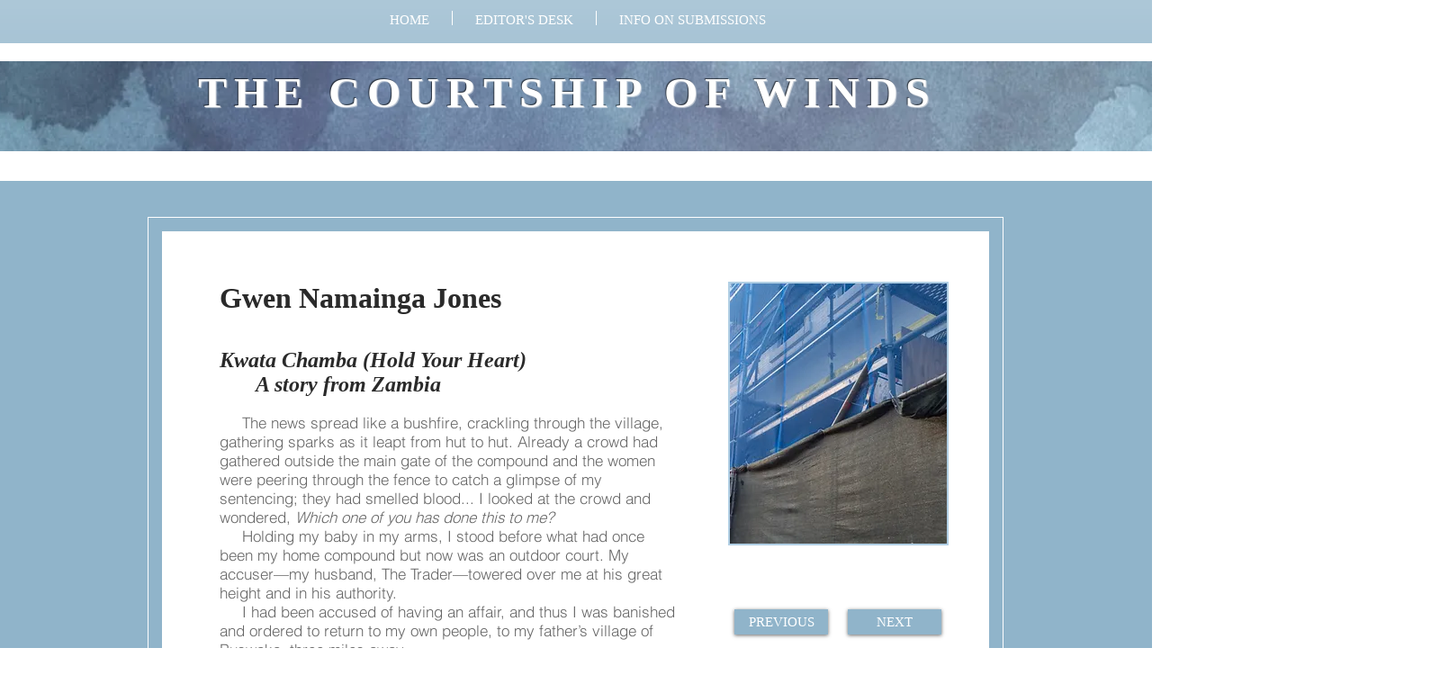

--- FILE ---
content_type: text/html; charset=UTF-8
request_url: https://www.thecourtshipofwinds.org/gwen-namainga-jones
body_size: 197696
content:
<!DOCTYPE html>
<html lang="en">
<head>
  
  <!-- SEO Tags -->
  <title>Gwen Namainga Jones | williamray</title>
  <link rel="canonical" href="https://www.thecourtshipofwinds.org/gwen-namainga-jones"/>
  <meta property="og:title" content="Gwen Namainga Jones | williamray"/>
  <meta property="og:url" content="https://www.thecourtshipofwinds.org/gwen-namainga-jones"/>
  <meta property="og:site_name" content="williamray"/>
  <meta property="og:type" content="website"/>
  <meta name="google-site-verification" content="4BEg9jspZOh4jzwNYegZMOJr99rjqHHIk_QXXn3Bl14"/>
  <meta name="twitter:card" content="summary_large_image"/>
  <meta name="twitter:title" content="Gwen Namainga Jones | williamray"/>

  
  <meta charset='utf-8'>
  <meta name="viewport" content="width=device-width, initial-scale=1" id="wixDesktopViewport" />
  <meta http-equiv="X-UA-Compatible" content="IE=edge">
  <meta name="generator" content="Wix.com Website Builder"/>

  <link rel="icon" sizes="192x192" href="https://static.parastorage.com/client/pfavico.ico" type="image/x-icon"/>
  <link rel="shortcut icon" href="https://static.parastorage.com/client/pfavico.ico" type="image/x-icon"/>
  <link rel="apple-touch-icon" href="https://static.parastorage.com/client/pfavico.ico" type="image/x-icon"/>

  <!-- Safari Pinned Tab Icon -->
  <!-- <link rel="mask-icon" href="https://static.parastorage.com/client/pfavico.ico"> -->

  <!-- Original trials -->
  


  <!-- Segmenter Polyfill -->
  <script>
    if (!window.Intl || !window.Intl.Segmenter) {
      (function() {
        var script = document.createElement('script');
        script.src = 'https://static.parastorage.com/unpkg/@formatjs/intl-segmenter@11.7.10/polyfill.iife.js';
        document.head.appendChild(script);
      })();
    }
  </script>

  <!-- Legacy Polyfills -->
  <script nomodule="" src="https://static.parastorage.com/unpkg/core-js-bundle@3.2.1/minified.js"></script>
  <script nomodule="" src="https://static.parastorage.com/unpkg/focus-within-polyfill@5.0.9/dist/focus-within-polyfill.js"></script>

  <!-- Performance API Polyfills -->
  <script>
  (function () {
    var noop = function noop() {};
    if ("performance" in window === false) {
      window.performance = {};
    }
    window.performance.mark = performance.mark || noop;
    window.performance.measure = performance.measure || noop;
    if ("now" in window.performance === false) {
      var nowOffset = Date.now();
      if (performance.timing && performance.timing.navigationStart) {
        nowOffset = performance.timing.navigationStart;
      }
      window.performance.now = function now() {
        return Date.now() - nowOffset;
      };
    }
  })();
  </script>

  <!-- Globals Definitions -->
  <script>
    (function () {
      var now = Date.now()
      window.initialTimestamps = {
        initialTimestamp: now,
        initialRequestTimestamp: Math.round(performance.timeOrigin ? performance.timeOrigin : now - performance.now())
      }

      window.thunderboltTag = "QA_READY"
      window.thunderboltVersion = "1.16803.0"
    })();
  </script>

  <!-- Essential Viewer Model -->
  <script type="application/json" id="wix-essential-viewer-model">{"fleetConfig":{"fleetName":"thunderbolt-seo-renderer-gradual","type":"Rollout","code":1},"mode":{"qa":false,"enableTestApi":false,"debug":false,"ssrIndicator":false,"ssrOnly":false,"siteAssetsFallback":"enable","versionIndicator":false},"componentsLibrariesTopology":[{"artifactId":"editor-elements","namespace":"wixui","url":"https:\/\/static.parastorage.com\/services\/editor-elements\/1.14868.0"},{"artifactId":"editor-elements","namespace":"dsgnsys","url":"https:\/\/static.parastorage.com\/services\/editor-elements\/1.14868.0"}],"siteFeaturesConfigs":{"sessionManager":{"isRunningInDifferentSiteContext":false}},"language":{"userLanguage":"en"},"siteAssets":{"clientTopology":{"mediaRootUrl":"https:\/\/static.wixstatic.com","scriptsUrl":"static.parastorage.com","staticMediaUrl":"https:\/\/static.wixstatic.com\/media","moduleRepoUrl":"https:\/\/static.parastorage.com\/unpkg","fileRepoUrl":"https:\/\/static.parastorage.com\/services","viewerAppsUrl":"https:\/\/viewer-apps.parastorage.com","viewerAssetsUrl":"https:\/\/viewer-assets.parastorage.com","siteAssetsUrl":"https:\/\/siteassets.parastorage.com","pageJsonServerUrls":["https:\/\/pages.parastorage.com","https:\/\/staticorigin.wixstatic.com","https:\/\/www.thecourtshipofwinds.org","https:\/\/fallback.wix.com\/wix-html-editor-pages-webapp\/page"],"pathOfTBModulesInFileRepoForFallback":"wix-thunderbolt\/dist\/"}},"siteFeatures":["accessibility","appMonitoring","assetsLoader","businessLogger","captcha","clickHandlerRegistrar","commonConfig","componentsLoader","componentsRegistry","consentPolicy","cyclicTabbing","domSelectors","environmentWixCodeSdk","environment","locationWixCodeSdk","mpaNavigation","navigationManager","navigationPhases","pages","panorama","renderer","reporter","router","scrollRestoration","seoWixCodeSdk","seo","sessionManager","siteMembersWixCodeSdk","siteMembers","siteScrollBlocker","siteWixCodeSdk","speculationRules","ssrCache","stores","structureApi","thunderboltInitializer","tpaCommons","translations","usedPlatformApis","warmupData","windowMessageRegistrar","windowWixCodeSdk","wixEmbedsApi","componentsReact","platform"],"site":{"externalBaseUrl":"https:\/\/www.thecourtshipofwinds.org","isSEO":true},"media":{"staticMediaUrl":"https:\/\/static.wixstatic.com\/media","mediaRootUrl":"https:\/\/static.wixstatic.com\/","staticVideoUrl":"https:\/\/video.wixstatic.com\/"},"requestUrl":"https:\/\/www.thecourtshipofwinds.org\/gwen-namainga-jones","rollout":{"siteAssetsVersionsRollout":false,"isDACRollout":1,"isTBRollout":true},"commonConfig":{"brand":"wix","host":"VIEWER","bsi":"","consentPolicy":{},"consentPolicyHeader":{},"siteRevision":"3658","renderingFlow":"NONE","language":"en","locale":"en-us"},"interactionSampleRatio":0.01,"dynamicModelUrl":"https:\/\/www.thecourtshipofwinds.org\/_api\/v2\/dynamicmodel","accessTokensUrl":"https:\/\/www.thecourtshipofwinds.org\/_api\/v1\/access-tokens","isExcludedFromSecurityExperiments":false,"experiments":{"specs.thunderbolt.hardenFetchAndXHR":true,"specs.thunderbolt.securityExperiments":true}}</script>
  <script>window.viewerModel = JSON.parse(document.getElementById('wix-essential-viewer-model').textContent)</script>

  <script>
    window.commonConfig = viewerModel.commonConfig
  </script>

  
  <!-- BEGIN handleAccessTokens bundle -->

  <script data-url="https://static.parastorage.com/services/wix-thunderbolt/dist/handleAccessTokens.inline.4f2f9a53.bundle.min.js">(()=>{"use strict";function e(e){let{context:o,property:r,value:n,enumerable:i=!0}=e,c=e.get,l=e.set;if(!r||void 0===n&&!c&&!l)return new Error("property and value are required");let a=o||globalThis,s=a?.[r],u={};if(void 0!==n)u.value=n;else{if(c){let e=t(c);e&&(u.get=e)}if(l){let e=t(l);e&&(u.set=e)}}let p={...u,enumerable:i||!1,configurable:!1};void 0!==n&&(p.writable=!1);try{Object.defineProperty(a,r,p)}catch(e){return e instanceof TypeError?s:e}return s}function t(e,t){return"function"==typeof e?e:!0===e?.async&&"function"==typeof e.func?t?async function(t){return e.func(t)}:async function(){return e.func()}:"function"==typeof e?.func?e.func:void 0}try{e({property:"strictDefine",value:e})}catch{}try{e({property:"defineStrictObject",value:r})}catch{}try{e({property:"defineStrictMethod",value:n})}catch{}var o=["toString","toLocaleString","valueOf","constructor","prototype"];function r(t){let{context:n,property:c,propertiesToExclude:l=[],skipPrototype:a=!1,hardenPrototypePropertiesToExclude:s=[]}=t;if(!c)return new Error("property is required");let u=(n||globalThis)[c],p={},f=i(n,c);u&&("object"==typeof u||"function"==typeof u)&&Reflect.ownKeys(u).forEach(t=>{if(!l.includes(t)&&!o.includes(t)){let o=i(u,t);if(o&&(o.writable||o.configurable)){let{value:r,get:n,set:i,enumerable:c=!1}=o,l={};void 0!==r?l.value=r:n?l.get=n:i&&(l.set=i);try{let o=e({context:u,property:t,...l,enumerable:c});p[t]=o}catch(e){if(!(e instanceof TypeError))throw e;try{p[t]=o.value||o.get||o.set}catch{}}}}});let d={originalObject:u,originalProperties:p};if(!a&&void 0!==u?.prototype){let e=r({context:u,property:"prototype",propertiesToExclude:s,skipPrototype:!0});e instanceof Error||(d.originalPrototype=e?.originalObject,d.originalPrototypeProperties=e?.originalProperties)}return e({context:n,property:c,value:u,enumerable:f?.enumerable}),d}function n(t,o){let r=(o||globalThis)[t],n=i(o||globalThis,t);return r&&n&&(n.writable||n.configurable)?(Object.freeze(r),e({context:globalThis,property:t,value:r})):r}function i(e,t){if(e&&t)try{return Reflect.getOwnPropertyDescriptor(e,t)}catch{return}}function c(e){if("string"!=typeof e)return e;try{return decodeURIComponent(e).toLowerCase().trim()}catch{return e.toLowerCase().trim()}}function l(e,t){let o="";if("string"==typeof e)o=e.split("=")[0]?.trim()||"";else{if(!e||"string"!=typeof e.name)return!1;o=e.name}return t.has(c(o)||"")}function a(e,t){let o;return o="string"==typeof e?e.split(";").map(e=>e.trim()).filter(e=>e.length>0):e||[],o.filter(e=>!l(e,t))}var s=null;function u(){return null===s&&(s=typeof Document>"u"?void 0:Object.getOwnPropertyDescriptor(Document.prototype,"cookie")),s}function p(t,o){if(!globalThis?.cookieStore)return;let r=globalThis.cookieStore.get.bind(globalThis.cookieStore),n=globalThis.cookieStore.getAll.bind(globalThis.cookieStore),i=globalThis.cookieStore.set.bind(globalThis.cookieStore),c=globalThis.cookieStore.delete.bind(globalThis.cookieStore);return e({context:globalThis.CookieStore.prototype,property:"get",value:async function(e){return l(("string"==typeof e?e:e.name)||"",t)?null:r.call(this,e)},enumerable:!0}),e({context:globalThis.CookieStore.prototype,property:"getAll",value:async function(){return a(await n.apply(this,Array.from(arguments)),t)},enumerable:!0}),e({context:globalThis.CookieStore.prototype,property:"set",value:async function(){let e=Array.from(arguments);if(!l(1===e.length?e[0].name:e[0],t))return i.apply(this,e);o&&console.warn(o)},enumerable:!0}),e({context:globalThis.CookieStore.prototype,property:"delete",value:async function(){let e=Array.from(arguments);if(!l(1===e.length?e[0].name:e[0],t))return c.apply(this,e)},enumerable:!0}),e({context:globalThis.cookieStore,property:"prototype",value:globalThis.CookieStore.prototype,enumerable:!1}),e({context:globalThis,property:"cookieStore",value:globalThis.cookieStore,enumerable:!0}),{get:r,getAll:n,set:i,delete:c}}var f=["TextEncoder","TextDecoder","XMLHttpRequestEventTarget","EventTarget","URL","JSON","Reflect","Object","Array","Map","Set","WeakMap","WeakSet","Promise","Symbol","Error"],d=["addEventListener","removeEventListener","dispatchEvent","encodeURI","encodeURIComponent","decodeURI","decodeURIComponent"];const y=(e,t)=>{try{const o=t?t.get.call(document):document.cookie;return o.split(";").map(e=>e.trim()).filter(t=>t?.startsWith(e))[0]?.split("=")[1]}catch(e){return""}},g=(e="",t="",o="/")=>`${e}=; ${t?`domain=${t};`:""} max-age=0; path=${o}; expires=Thu, 01 Jan 1970 00:00:01 GMT`;function m(){(function(){if("undefined"!=typeof window){const e=performance.getEntriesByType("navigation")[0];return"back_forward"===(e?.type||"")}return!1})()&&function(){const{counter:e}=function(){const e=b("getItem");if(e){const[t,o]=e.split("-"),r=o?parseInt(o,10):0;if(r>=3){const e=t?Number(t):0;if(Date.now()-e>6e4)return{counter:0}}return{counter:r}}return{counter:0}}();e<3?(!function(e=1){b("setItem",`${Date.now()}-${e}`)}(e+1),window.location.reload()):console.error("ATS: Max reload attempts reached")}()}function b(e,t){try{return sessionStorage[e]("reload",t||"")}catch(e){console.error("ATS: Error calling sessionStorage:",e)}}const h="client-session-bind",v="sec-fetch-unsupported",{experiments:w}=window.viewerModel,T=[h,"client-binding",v,"svSession","smSession","server-session-bind","wixSession2","wixSession3"].map(e=>e.toLowerCase()),{cookie:S}=function(t,o){let r=new Set(t);return e({context:document,property:"cookie",set:{func:e=>function(e,t,o,r){let n=u(),i=c(t.split(";")[0]||"")||"";[...o].every(e=>!i.startsWith(e.toLowerCase()))&&n?.set?n.set.call(e,t):r&&console.warn(r)}(document,e,r,o)},get:{func:()=>function(e,t){let o=u();if(!o?.get)throw new Error("Cookie descriptor or getter not available");return a(o.get.call(e),t).join("; ")}(document,r)},enumerable:!0}),{cookieStore:p(r,o),cookie:u()}}(T),k="tbReady",x="security_overrideGlobals",{experiments:E,siteFeaturesConfigs:C,accessTokensUrl:P}=window.viewerModel,R=P,M={},O=(()=>{const e=y(h,S);if(w["specs.thunderbolt.browserCacheReload"]){y(v,S)||e?b("removeItem"):m()}return(()=>{const e=g(h),t=g(h,location.hostname);S.set.call(document,e),S.set.call(document,t)})(),e})();O&&(M["client-binding"]=O);const D=fetch;addEventListener(k,function e(t){const{logger:o}=t.detail;try{window.tb.init({fetch:D,fetchHeaders:M})}catch(e){const t=new Error("TB003");o.meter(`${x}_${t.message}`,{paramsOverrides:{errorType:x,eventString:t.message}}),window?.viewerModel?.mode.debug&&console.error(e)}finally{removeEventListener(k,e)}}),E["specs.thunderbolt.hardenFetchAndXHR"]||(window.fetchDynamicModel=()=>C.sessionManager.isRunningInDifferentSiteContext?Promise.resolve({}):fetch(R,{credentials:"same-origin",headers:M}).then(function(e){if(!e.ok)throw new Error(`[${e.status}]${e.statusText}`);return e.json()}),window.dynamicModelPromise=window.fetchDynamicModel())})();
//# sourceMappingURL=https://static.parastorage.com/services/wix-thunderbolt/dist/handleAccessTokens.inline.4f2f9a53.bundle.min.js.map</script>

<!-- END handleAccessTokens bundle -->

<!-- BEGIN overrideGlobals bundle -->

<script data-url="https://static.parastorage.com/services/wix-thunderbolt/dist/overrideGlobals.inline.ec13bfcf.bundle.min.js">(()=>{"use strict";function e(e){let{context:r,property:o,value:n,enumerable:i=!0}=e,c=e.get,a=e.set;if(!o||void 0===n&&!c&&!a)return new Error("property and value are required");let l=r||globalThis,u=l?.[o],s={};if(void 0!==n)s.value=n;else{if(c){let e=t(c);e&&(s.get=e)}if(a){let e=t(a);e&&(s.set=e)}}let p={...s,enumerable:i||!1,configurable:!1};void 0!==n&&(p.writable=!1);try{Object.defineProperty(l,o,p)}catch(e){return e instanceof TypeError?u:e}return u}function t(e,t){return"function"==typeof e?e:!0===e?.async&&"function"==typeof e.func?t?async function(t){return e.func(t)}:async function(){return e.func()}:"function"==typeof e?.func?e.func:void 0}try{e({property:"strictDefine",value:e})}catch{}try{e({property:"defineStrictObject",value:o})}catch{}try{e({property:"defineStrictMethod",value:n})}catch{}var r=["toString","toLocaleString","valueOf","constructor","prototype"];function o(t){let{context:n,property:c,propertiesToExclude:a=[],skipPrototype:l=!1,hardenPrototypePropertiesToExclude:u=[]}=t;if(!c)return new Error("property is required");let s=(n||globalThis)[c],p={},f=i(n,c);s&&("object"==typeof s||"function"==typeof s)&&Reflect.ownKeys(s).forEach(t=>{if(!a.includes(t)&&!r.includes(t)){let r=i(s,t);if(r&&(r.writable||r.configurable)){let{value:o,get:n,set:i,enumerable:c=!1}=r,a={};void 0!==o?a.value=o:n?a.get=n:i&&(a.set=i);try{let r=e({context:s,property:t,...a,enumerable:c});p[t]=r}catch(e){if(!(e instanceof TypeError))throw e;try{p[t]=r.value||r.get||r.set}catch{}}}}});let d={originalObject:s,originalProperties:p};if(!l&&void 0!==s?.prototype){let e=o({context:s,property:"prototype",propertiesToExclude:u,skipPrototype:!0});e instanceof Error||(d.originalPrototype=e?.originalObject,d.originalPrototypeProperties=e?.originalProperties)}return e({context:n,property:c,value:s,enumerable:f?.enumerable}),d}function n(t,r){let o=(r||globalThis)[t],n=i(r||globalThis,t);return o&&n&&(n.writable||n.configurable)?(Object.freeze(o),e({context:globalThis,property:t,value:o})):o}function i(e,t){if(e&&t)try{return Reflect.getOwnPropertyDescriptor(e,t)}catch{return}}function c(e){if("string"!=typeof e)return e;try{return decodeURIComponent(e).toLowerCase().trim()}catch{return e.toLowerCase().trim()}}function a(e,t){return e instanceof Headers?e.forEach((r,o)=>{l(o,t)||e.delete(o)}):Object.keys(e).forEach(r=>{l(r,t)||delete e[r]}),e}function l(e,t){return!t.has(c(e)||"")}function u(e,t){let r=!0,o=function(e){let t,r;if(globalThis.Request&&e instanceof Request)t=e.url;else{if("function"!=typeof e?.toString)throw new Error("Unsupported type for url");t=e.toString()}try{return new URL(t).pathname}catch{return r=t.replace(/#.+/gi,"").split("?").shift(),r.startsWith("/")?r:`/${r}`}}(e),n=c(o);return n&&t.some(e=>n.includes(e))&&(r=!1),r}function s(t,r,o){let n=fetch,i=XMLHttpRequest,c=new Set(r);function s(){let e=new i,r=e.open,n=e.setRequestHeader;return e.open=function(){let n=Array.from(arguments),i=n[1];if(n.length<2||u(i,t))return r.apply(e,n);throw new Error(o||`Request not allowed for path ${i}`)},e.setRequestHeader=function(t,r){l(decodeURIComponent(t),c)&&n.call(e,t,r)},e}return e({property:"fetch",value:function(){let e=function(e,t){return globalThis.Request&&e[0]instanceof Request&&e[0]?.headers?a(e[0].headers,t):e[1]?.headers&&a(e[1].headers,t),e}(arguments,c);return u(arguments[0],t)?n.apply(globalThis,Array.from(e)):new Promise((e,t)=>{t(new Error(o||`Request not allowed for path ${arguments[0]}`))})},enumerable:!0}),e({property:"XMLHttpRequest",value:s,enumerable:!0}),Object.keys(i).forEach(e=>{s[e]=i[e]}),{fetch:n,XMLHttpRequest:i}}var p=["TextEncoder","TextDecoder","XMLHttpRequestEventTarget","EventTarget","URL","JSON","Reflect","Object","Array","Map","Set","WeakMap","WeakSet","Promise","Symbol","Error"],f=["addEventListener","removeEventListener","dispatchEvent","encodeURI","encodeURIComponent","decodeURI","decodeURIComponent"];const d=function(){let t=globalThis.open,r=document.open;function o(e,r,o){let n="string"!=typeof e,i=t.call(window,e,r,o);return n||e&&function(e){return e.startsWith("//")&&/(?:[a-z0-9](?:[a-z0-9-]{0,61}[a-z0-9])?\.)+[a-z0-9][a-z0-9-]{0,61}[a-z0-9]/g.test(`${location.protocol}:${e}`)&&(e=`${location.protocol}${e}`),!e.startsWith("http")||new URL(e).hostname===location.hostname}(e)?{}:i}return e({property:"open",value:o,context:globalThis,enumerable:!0}),e({property:"open",value:function(e,t,n){return e?o(e,t,n):r.call(document,e||"",t||"",n||"")},context:document,enumerable:!0}),{open:t,documentOpen:r}},y=function(){let t=document.createElement,r=Element.prototype.setAttribute,o=Element.prototype.setAttributeNS;return e({property:"createElement",context:document,value:function(n,i){let a=t.call(document,n,i);if("iframe"===c(n)){e({property:"srcdoc",context:a,get:()=>"",set:()=>{console.warn("`srcdoc` is not allowed in iframe elements.")}});let t=function(e,t){"srcdoc"!==e.toLowerCase()?r.call(a,e,t):console.warn("`srcdoc` attribute is not allowed to be set.")},n=function(e,t,r){"srcdoc"!==t.toLowerCase()?o.call(a,e,t,r):console.warn("`srcdoc` attribute is not allowed to be set.")};a.setAttribute=t,a.setAttributeNS=n}return a},enumerable:!0}),{createElement:t,setAttribute:r,setAttributeNS:o}},m=["client-binding"],b=["/_api/v1/access-tokens","/_api/v2/dynamicmodel","/_api/one-app-session-web/v3/businesses"],h=function(){let t=setTimeout,r=setInterval;return o("setTimeout",0,globalThis),o("setInterval",0,globalThis),{setTimeout:t,setInterval:r};function o(t,r,o){let n=o||globalThis,i=n[t];if(!i||"function"!=typeof i)throw new Error(`Function ${t} not found or is not a function`);e({property:t,value:function(){let e=Array.from(arguments);if("string"!=typeof e[r])return i.apply(n,e);console.warn(`Calling ${t} with a String Argument at index ${r} is not allowed`)},context:o,enumerable:!0})}},v=function(){if(navigator&&"serviceWorker"in navigator){let t=navigator.serviceWorker.register;return e({context:navigator.serviceWorker,property:"register",value:function(){console.log("Service worker registration is not allowed")},enumerable:!0}),{register:t}}return{}};performance.mark("overrideGlobals started");const{isExcludedFromSecurityExperiments:g,experiments:w}=window.viewerModel,E=!g&&w["specs.thunderbolt.securityExperiments"];try{d(),E&&y(),w["specs.thunderbolt.hardenFetchAndXHR"]&&E&&s(b,m),v(),(e=>{let t=[],r=[];r=r.concat(["TextEncoder","TextDecoder"]),e&&(r=r.concat(["XMLHttpRequestEventTarget","EventTarget"])),r=r.concat(["URL","JSON"]),e&&(t=t.concat(["addEventListener","removeEventListener"])),t=t.concat(["encodeURI","encodeURIComponent","decodeURI","decodeURIComponent"]),r=r.concat(["String","Number"]),e&&r.push("Object"),r=r.concat(["Reflect"]),t.forEach(e=>{n(e),["addEventListener","removeEventListener"].includes(e)&&n(e,document)}),r.forEach(e=>{o({property:e})})})(E),E&&h()}catch(e){window?.viewerModel?.mode.debug&&console.error(e);const t=new Error("TB006");window.fedops?.reportError(t,"security_overrideGlobals"),window.Sentry?window.Sentry.captureException(t):globalThis.defineStrictProperty("sentryBuffer",[t],window,!1)}performance.mark("overrideGlobals ended")})();
//# sourceMappingURL=https://static.parastorage.com/services/wix-thunderbolt/dist/overrideGlobals.inline.ec13bfcf.bundle.min.js.map</script>

<!-- END overrideGlobals bundle -->


  
  <script>
    window.commonConfig = viewerModel.commonConfig

	
  </script>

  <!-- Initial CSS -->
  <style data-url="https://static.parastorage.com/services/wix-thunderbolt/dist/main.347af09f.min.css">@keyframes slide-horizontal-new{0%{transform:translateX(100%)}}@keyframes slide-horizontal-old{80%{opacity:1}to{opacity:0;transform:translateX(-100%)}}@keyframes slide-vertical-new{0%{transform:translateY(-100%)}}@keyframes slide-vertical-old{80%{opacity:1}to{opacity:0;transform:translateY(100%)}}@keyframes out-in-new{0%{opacity:0}}@keyframes out-in-old{to{opacity:0}}:root:active-view-transition{view-transition-name:none}::view-transition{pointer-events:none}:root:active-view-transition::view-transition-new(page-group),:root:active-view-transition::view-transition-old(page-group){animation-duration:.6s;cursor:wait;pointer-events:all}:root:active-view-transition-type(SlideHorizontal)::view-transition-old(page-group){animation:slide-horizontal-old .6s cubic-bezier(.83,0,.17,1) forwards;mix-blend-mode:normal}:root:active-view-transition-type(SlideHorizontal)::view-transition-new(page-group){animation:slide-horizontal-new .6s cubic-bezier(.83,0,.17,1) backwards;mix-blend-mode:normal}:root:active-view-transition-type(SlideVertical)::view-transition-old(page-group){animation:slide-vertical-old .6s cubic-bezier(.83,0,.17,1) forwards;mix-blend-mode:normal}:root:active-view-transition-type(SlideVertical)::view-transition-new(page-group){animation:slide-vertical-new .6s cubic-bezier(.83,0,.17,1) backwards;mix-blend-mode:normal}:root:active-view-transition-type(OutIn)::view-transition-old(page-group){animation:out-in-old .35s cubic-bezier(.22,1,.36,1) forwards}:root:active-view-transition-type(OutIn)::view-transition-new(page-group){animation:out-in-new .35s cubic-bezier(.64,0,.78,0) .35s backwards}@media(prefers-reduced-motion:reduce){::view-transition-group(*),::view-transition-new(*),::view-transition-old(*){animation:none!important}}body,html{background:transparent;border:0;margin:0;outline:0;padding:0;vertical-align:baseline}body{--scrollbar-width:0px;font-family:Arial,Helvetica,sans-serif;font-size:10px}body,html{height:100%}body{overflow-x:auto;overflow-y:scroll}body:not(.responsive) #site-root{min-width:var(--site-width);width:100%}body:not([data-js-loaded]) [data-hide-prejs]{visibility:hidden}interact-element{display:contents}#SITE_CONTAINER{position:relative}:root{--one-unit:1vw;--section-max-width:9999px;--spx-stopper-max:9999px;--spx-stopper-min:0px;--browser-zoom:1}@supports(-webkit-appearance:none) and (stroke-color:transparent){:root{--safari-sticky-fix:opacity;--experimental-safari-sticky-fix:translateZ(0)}}@supports(container-type:inline-size){:root{--one-unit:1cqw}}[id^=oldHoverBox-]{mix-blend-mode:plus-lighter;transition:opacity .5s ease,visibility .5s ease}[data-mesh-id$=inlineContent-gridContainer]:has(>[id^=oldHoverBox-]){isolation:isolate}</style>
<style data-url="https://static.parastorage.com/services/wix-thunderbolt/dist/main.renderer.25146d00.min.css">a,abbr,acronym,address,applet,b,big,blockquote,button,caption,center,cite,code,dd,del,dfn,div,dl,dt,em,fieldset,font,footer,form,h1,h2,h3,h4,h5,h6,header,i,iframe,img,ins,kbd,label,legend,li,nav,object,ol,p,pre,q,s,samp,section,small,span,strike,strong,sub,sup,table,tbody,td,tfoot,th,thead,title,tr,tt,u,ul,var{background:transparent;border:0;margin:0;outline:0;padding:0;vertical-align:baseline}input,select,textarea{box-sizing:border-box;font-family:Helvetica,Arial,sans-serif}ol,ul{list-style:none}blockquote,q{quotes:none}ins{text-decoration:none}del{text-decoration:line-through}table{border-collapse:collapse;border-spacing:0}a{cursor:pointer;text-decoration:none}.testStyles{overflow-y:hidden}.reset-button{-webkit-appearance:none;background:none;border:0;color:inherit;font:inherit;line-height:normal;outline:0;overflow:visible;padding:0;-webkit-user-select:none;-moz-user-select:none;-ms-user-select:none}:focus{outline:none}body.device-mobile-optimized:not(.disable-site-overflow){overflow-x:hidden;overflow-y:scroll}body.device-mobile-optimized:not(.responsive) #SITE_CONTAINER{margin-left:auto;margin-right:auto;overflow-x:visible;position:relative;width:320px}body.device-mobile-optimized:not(.responsive):not(.blockSiteScrolling) #SITE_CONTAINER{margin-top:0}body.device-mobile-optimized>*{max-width:100%!important}body.device-mobile-optimized #site-root{overflow-x:hidden;overflow-y:hidden}@supports(overflow:clip){body.device-mobile-optimized #site-root{overflow-x:clip;overflow-y:clip}}body.device-mobile-non-optimized #SITE_CONTAINER #site-root{overflow-x:clip;overflow-y:clip}body.device-mobile-non-optimized.fullScreenMode{background-color:#5f6360}body.device-mobile-non-optimized.fullScreenMode #MOBILE_ACTIONS_MENU,body.device-mobile-non-optimized.fullScreenMode #SITE_BACKGROUND,body.device-mobile-non-optimized.fullScreenMode #site-root,body.fullScreenMode #WIX_ADS{visibility:hidden}body.fullScreenMode{overflow-x:hidden!important;overflow-y:hidden!important}body.fullScreenMode.device-mobile-optimized #TINY_MENU{opacity:0;pointer-events:none}body.fullScreenMode-scrollable.device-mobile-optimized{overflow-x:hidden!important;overflow-y:auto!important}body.fullScreenMode-scrollable.device-mobile-optimized #masterPage,body.fullScreenMode-scrollable.device-mobile-optimized #site-root{overflow-x:hidden!important;overflow-y:hidden!important}body.fullScreenMode-scrollable.device-mobile-optimized #SITE_BACKGROUND,body.fullScreenMode-scrollable.device-mobile-optimized #masterPage{height:auto!important}body.fullScreenMode-scrollable.device-mobile-optimized #masterPage.mesh-layout{height:0!important}body.blockSiteScrolling,body.siteScrollingBlocked{position:fixed;width:100%}body.siteScrollingBlockedIOSFix{overflow:hidden!important}body.blockSiteScrolling #SITE_CONTAINER{margin-top:calc(var(--blocked-site-scroll-margin-top)*-1)}#site-root{margin:0 auto;min-height:100%;position:relative;top:var(--wix-ads-height)}#site-root img:not([src]){visibility:hidden}#site-root svg img:not([src]){visibility:visible}.auto-generated-link{color:inherit}#SCROLL_TO_BOTTOM,#SCROLL_TO_TOP{height:0}.has-click-trigger{cursor:pointer}.fullScreenOverlay{bottom:0;display:flex;justify-content:center;left:0;overflow-y:hidden;position:fixed;right:0;top:-60px;z-index:1005}.fullScreenOverlay>.fullScreenOverlayContent{bottom:0;left:0;margin:0 auto;overflow:hidden;position:absolute;right:0;top:60px;transform:translateZ(0)}[data-mesh-id$=centeredContent],[data-mesh-id$=form],[data-mesh-id$=inlineContent]{pointer-events:none;position:relative}[data-mesh-id$=-gridWrapper],[data-mesh-id$=-rotated-wrapper]{pointer-events:none}[data-mesh-id$=-gridContainer]>*,[data-mesh-id$=-rotated-wrapper]>*,[data-mesh-id$=inlineContent]>:not([data-mesh-id$=-gridContainer]){pointer-events:auto}.device-mobile-optimized #masterPage.mesh-layout #SOSP_CONTAINER_CUSTOM_ID{grid-area:2/1/3/2;-ms-grid-row:2;position:relative}#masterPage.mesh-layout{-ms-grid-rows:max-content max-content min-content max-content;-ms-grid-columns:100%;align-items:start;display:-ms-grid;display:grid;grid-template-columns:100%;grid-template-rows:max-content max-content min-content max-content;justify-content:stretch}#masterPage.mesh-layout #PAGES_CONTAINER,#masterPage.mesh-layout #SITE_FOOTER-placeholder,#masterPage.mesh-layout #SITE_FOOTER_WRAPPER,#masterPage.mesh-layout #SITE_HEADER-placeholder,#masterPage.mesh-layout #SITE_HEADER_WRAPPER,#masterPage.mesh-layout #SOSP_CONTAINER_CUSTOM_ID[data-state~=mobileView],#masterPage.mesh-layout #soapAfterPagesContainer,#masterPage.mesh-layout #soapBeforePagesContainer{-ms-grid-row-align:start;-ms-grid-column-align:start;-ms-grid-column:1}#masterPage.mesh-layout #SITE_HEADER-placeholder,#masterPage.mesh-layout #SITE_HEADER_WRAPPER{grid-area:1/1/2/2;-ms-grid-row:1}#masterPage.mesh-layout #PAGES_CONTAINER,#masterPage.mesh-layout #soapAfterPagesContainer,#masterPage.mesh-layout #soapBeforePagesContainer{grid-area:3/1/4/2;-ms-grid-row:3}#masterPage.mesh-layout #soapAfterPagesContainer,#masterPage.mesh-layout #soapBeforePagesContainer{width:100%}#masterPage.mesh-layout #PAGES_CONTAINER{align-self:stretch}#masterPage.mesh-layout main#PAGES_CONTAINER{display:block}#masterPage.mesh-layout #SITE_FOOTER-placeholder,#masterPage.mesh-layout #SITE_FOOTER_WRAPPER{grid-area:4/1/5/2;-ms-grid-row:4}#masterPage.mesh-layout #SITE_PAGES,#masterPage.mesh-layout [data-mesh-id=PAGES_CONTAINERcenteredContent],#masterPage.mesh-layout [data-mesh-id=PAGES_CONTAINERinlineContent]{height:100%}#masterPage.mesh-layout.desktop>*{width:100%}#masterPage.mesh-layout #PAGES_CONTAINER,#masterPage.mesh-layout #SITE_FOOTER,#masterPage.mesh-layout #SITE_FOOTER_WRAPPER,#masterPage.mesh-layout #SITE_HEADER,#masterPage.mesh-layout #SITE_HEADER_WRAPPER,#masterPage.mesh-layout #SITE_PAGES,#masterPage.mesh-layout #masterPageinlineContent{position:relative}#masterPage.mesh-layout #SITE_HEADER{grid-area:1/1/2/2}#masterPage.mesh-layout #SITE_FOOTER{grid-area:4/1/5/2}#masterPage.mesh-layout.overflow-x-clip #SITE_FOOTER,#masterPage.mesh-layout.overflow-x-clip #SITE_HEADER{overflow-x:clip}[data-z-counter]{z-index:0}[data-z-counter="0"]{z-index:auto}.wixSiteProperties{-webkit-font-smoothing:antialiased;-moz-osx-font-smoothing:grayscale}:root{--wst-button-color-fill-primary:rgb(var(--color_48));--wst-button-color-border-primary:rgb(var(--color_49));--wst-button-color-text-primary:rgb(var(--color_50));--wst-button-color-fill-primary-hover:rgb(var(--color_51));--wst-button-color-border-primary-hover:rgb(var(--color_52));--wst-button-color-text-primary-hover:rgb(var(--color_53));--wst-button-color-fill-primary-disabled:rgb(var(--color_54));--wst-button-color-border-primary-disabled:rgb(var(--color_55));--wst-button-color-text-primary-disabled:rgb(var(--color_56));--wst-button-color-fill-secondary:rgb(var(--color_57));--wst-button-color-border-secondary:rgb(var(--color_58));--wst-button-color-text-secondary:rgb(var(--color_59));--wst-button-color-fill-secondary-hover:rgb(var(--color_60));--wst-button-color-border-secondary-hover:rgb(var(--color_61));--wst-button-color-text-secondary-hover:rgb(var(--color_62));--wst-button-color-fill-secondary-disabled:rgb(var(--color_63));--wst-button-color-border-secondary-disabled:rgb(var(--color_64));--wst-button-color-text-secondary-disabled:rgb(var(--color_65));--wst-color-fill-base-1:rgb(var(--color_36));--wst-color-fill-base-2:rgb(var(--color_37));--wst-color-fill-base-shade-1:rgb(var(--color_38));--wst-color-fill-base-shade-2:rgb(var(--color_39));--wst-color-fill-base-shade-3:rgb(var(--color_40));--wst-color-fill-accent-1:rgb(var(--color_41));--wst-color-fill-accent-2:rgb(var(--color_42));--wst-color-fill-accent-3:rgb(var(--color_43));--wst-color-fill-accent-4:rgb(var(--color_44));--wst-color-fill-background-primary:rgb(var(--color_11));--wst-color-fill-background-secondary:rgb(var(--color_12));--wst-color-text-primary:rgb(var(--color_15));--wst-color-text-secondary:rgb(var(--color_14));--wst-color-action:rgb(var(--color_18));--wst-color-disabled:rgb(var(--color_39));--wst-color-title:rgb(var(--color_45));--wst-color-subtitle:rgb(var(--color_46));--wst-color-line:rgb(var(--color_47));--wst-font-style-h2:var(--font_2);--wst-font-style-h3:var(--font_3);--wst-font-style-h4:var(--font_4);--wst-font-style-h5:var(--font_5);--wst-font-style-h6:var(--font_6);--wst-font-style-body-large:var(--font_7);--wst-font-style-body-medium:var(--font_8);--wst-font-style-body-small:var(--font_9);--wst-font-style-body-x-small:var(--font_10);--wst-color-custom-1:rgb(var(--color_13));--wst-color-custom-2:rgb(var(--color_16));--wst-color-custom-3:rgb(var(--color_17));--wst-color-custom-4:rgb(var(--color_19));--wst-color-custom-5:rgb(var(--color_20));--wst-color-custom-6:rgb(var(--color_21));--wst-color-custom-7:rgb(var(--color_22));--wst-color-custom-8:rgb(var(--color_23));--wst-color-custom-9:rgb(var(--color_24));--wst-color-custom-10:rgb(var(--color_25));--wst-color-custom-11:rgb(var(--color_26));--wst-color-custom-12:rgb(var(--color_27));--wst-color-custom-13:rgb(var(--color_28));--wst-color-custom-14:rgb(var(--color_29));--wst-color-custom-15:rgb(var(--color_30));--wst-color-custom-16:rgb(var(--color_31));--wst-color-custom-17:rgb(var(--color_32));--wst-color-custom-18:rgb(var(--color_33));--wst-color-custom-19:rgb(var(--color_34));--wst-color-custom-20:rgb(var(--color_35))}.wix-presets-wrapper{display:contents}</style>

  <meta name="format-detection" content="telephone=no">
  <meta name="skype_toolbar" content="skype_toolbar_parser_compatible">
  
  

  

  

  <!-- head performance data start -->
  
  <!-- head performance data end -->
  

    


    
<style data-href="https://static.parastorage.com/services/editor-elements-library/dist/thunderbolt/rb_wixui.thunderbolt_bootstrap-classic.72e6a2a3.min.css">.PlZyDq{touch-action:manipulation}.uDW_Qe{align-items:center;box-sizing:border-box;display:flex;justify-content:var(--label-align);min-width:100%;text-align:initial;width:-moz-max-content;width:max-content}.uDW_Qe:before{max-width:var(--margin-start,0)}.uDW_Qe:after,.uDW_Qe:before{align-self:stretch;content:"";flex-grow:1}.uDW_Qe:after{max-width:var(--margin-end,0)}.FubTgk{height:100%}.FubTgk .uDW_Qe{border-radius:var(--corvid-border-radius,var(--rd,0));bottom:0;box-shadow:var(--shd,0 1px 4px rgba(0,0,0,.6));left:0;position:absolute;right:0;top:0;transition:var(--trans1,border-color .4s ease 0s,background-color .4s ease 0s)}.FubTgk .uDW_Qe:link,.FubTgk .uDW_Qe:visited{border-color:transparent}.FubTgk .l7_2fn{color:var(--corvid-color,rgb(var(--txt,var(--color_15,color_15))));font:var(--fnt,var(--font_5));margin:0;position:relative;transition:var(--trans2,color .4s ease 0s);white-space:nowrap}.FubTgk[aria-disabled=false] .uDW_Qe{background-color:var(--corvid-background-color,rgba(var(--bg,var(--color_17,color_17)),var(--alpha-bg,1)));border:solid var(--corvid-border-color,rgba(var(--brd,var(--color_15,color_15)),var(--alpha-brd,1))) var(--corvid-border-width,var(--brw,0));cursor:pointer!important}:host(.device-mobile-optimized) .FubTgk[aria-disabled=false]:active .uDW_Qe,body.device-mobile-optimized .FubTgk[aria-disabled=false]:active .uDW_Qe{background-color:var(--corvid-hover-background-color,rgba(var(--bgh,var(--color_18,color_18)),var(--alpha-bgh,1)));border-color:var(--corvid-hover-border-color,rgba(var(--brdh,var(--color_15,color_15)),var(--alpha-brdh,1)))}:host(.device-mobile-optimized) .FubTgk[aria-disabled=false]:active .l7_2fn,body.device-mobile-optimized .FubTgk[aria-disabled=false]:active .l7_2fn{color:var(--corvid-hover-color,rgb(var(--txth,var(--color_15,color_15))))}:host(:not(.device-mobile-optimized)) .FubTgk[aria-disabled=false]:hover .uDW_Qe,body:not(.device-mobile-optimized) .FubTgk[aria-disabled=false]:hover .uDW_Qe{background-color:var(--corvid-hover-background-color,rgba(var(--bgh,var(--color_18,color_18)),var(--alpha-bgh,1)));border-color:var(--corvid-hover-border-color,rgba(var(--brdh,var(--color_15,color_15)),var(--alpha-brdh,1)))}:host(:not(.device-mobile-optimized)) .FubTgk[aria-disabled=false]:hover .l7_2fn,body:not(.device-mobile-optimized) .FubTgk[aria-disabled=false]:hover .l7_2fn{color:var(--corvid-hover-color,rgb(var(--txth,var(--color_15,color_15))))}.FubTgk[aria-disabled=true] .uDW_Qe{background-color:var(--corvid-disabled-background-color,rgba(var(--bgd,204,204,204),var(--alpha-bgd,1)));border-color:var(--corvid-disabled-border-color,rgba(var(--brdd,204,204,204),var(--alpha-brdd,1)));border-style:solid;border-width:var(--corvid-border-width,var(--brw,0))}.FubTgk[aria-disabled=true] .l7_2fn{color:var(--corvid-disabled-color,rgb(var(--txtd,255,255,255)))}.uUxqWY{align-items:center;box-sizing:border-box;display:flex;justify-content:var(--label-align);min-width:100%;text-align:initial;width:-moz-max-content;width:max-content}.uUxqWY:before{max-width:var(--margin-start,0)}.uUxqWY:after,.uUxqWY:before{align-self:stretch;content:"";flex-grow:1}.uUxqWY:after{max-width:var(--margin-end,0)}.Vq4wYb[aria-disabled=false] .uUxqWY{cursor:pointer}:host(.device-mobile-optimized) .Vq4wYb[aria-disabled=false]:active .wJVzSK,body.device-mobile-optimized .Vq4wYb[aria-disabled=false]:active .wJVzSK{color:var(--corvid-hover-color,rgb(var(--txth,var(--color_15,color_15))));transition:var(--trans,color .4s ease 0s)}:host(:not(.device-mobile-optimized)) .Vq4wYb[aria-disabled=false]:hover .wJVzSK,body:not(.device-mobile-optimized) .Vq4wYb[aria-disabled=false]:hover .wJVzSK{color:var(--corvid-hover-color,rgb(var(--txth,var(--color_15,color_15))));transition:var(--trans,color .4s ease 0s)}.Vq4wYb .uUxqWY{bottom:0;left:0;position:absolute;right:0;top:0}.Vq4wYb .wJVzSK{color:var(--corvid-color,rgb(var(--txt,var(--color_15,color_15))));font:var(--fnt,var(--font_5));transition:var(--trans,color .4s ease 0s);white-space:nowrap}.Vq4wYb[aria-disabled=true] .wJVzSK{color:var(--corvid-disabled-color,rgb(var(--txtd,255,255,255)))}:host(:not(.device-mobile-optimized)) .CohWsy,body:not(.device-mobile-optimized) .CohWsy{display:flex}:host(:not(.device-mobile-optimized)) .V5AUxf,body:not(.device-mobile-optimized) .V5AUxf{-moz-column-gap:var(--margin);column-gap:var(--margin);direction:var(--direction);display:flex;margin:0 auto;position:relative;width:calc(100% - var(--padding)*2)}:host(:not(.device-mobile-optimized)) .V5AUxf>*,body:not(.device-mobile-optimized) .V5AUxf>*{direction:ltr;flex:var(--column-flex) 1 0%;left:0;margin-bottom:var(--padding);margin-top:var(--padding);min-width:0;position:relative;top:0}:host(.device-mobile-optimized) .V5AUxf,body.device-mobile-optimized .V5AUxf{display:block;padding-bottom:var(--padding-y);padding-left:var(--padding-x,0);padding-right:var(--padding-x,0);padding-top:var(--padding-y);position:relative}:host(.device-mobile-optimized) .V5AUxf>*,body.device-mobile-optimized .V5AUxf>*{margin-bottom:var(--margin);position:relative}:host(.device-mobile-optimized) .V5AUxf>:first-child,body.device-mobile-optimized .V5AUxf>:first-child{margin-top:var(--firstChildMarginTop,0)}:host(.device-mobile-optimized) .V5AUxf>:last-child,body.device-mobile-optimized .V5AUxf>:last-child{margin-bottom:var(--lastChildMarginBottom)}.LIhNy3{backface-visibility:hidden}.jhxvbR,.mtrorN{display:block;height:100%;width:100%}.jhxvbR img{max-width:var(--wix-img-max-width,100%)}.jhxvbR[data-animate-blur] img{filter:blur(9px);transition:filter .8s ease-in}.jhxvbR[data-animate-blur] img[data-load-done]{filter:none}.if7Vw2{height:100%;left:0;-webkit-mask-image:var(--mask-image,none);mask-image:var(--mask-image,none);-webkit-mask-position:var(--mask-position,0);mask-position:var(--mask-position,0);-webkit-mask-repeat:var(--mask-repeat,no-repeat);mask-repeat:var(--mask-repeat,no-repeat);-webkit-mask-size:var(--mask-size,100%);mask-size:var(--mask-size,100%);overflow:hidden;pointer-events:var(--fill-layer-background-media-pointer-events);position:absolute;top:0;width:100%}.if7Vw2.f0uTJH{clip:rect(0,auto,auto,0)}.if7Vw2 .i1tH8h{height:100%;position:absolute;top:0;width:100%}.if7Vw2 .DXi4PB{height:var(--fill-layer-image-height,100%);opacity:var(--fill-layer-image-opacity)}.if7Vw2 .DXi4PB img{height:100%;width:100%}@supports(-webkit-hyphens:none){.if7Vw2.f0uTJH{clip:auto;-webkit-clip-path:inset(0)}}.wG8dni{height:100%}.tcElKx{background-color:var(--bg-overlay-color);background-image:var(--bg-gradient);transition:var(--inherit-transition)}.ImALHf,.Ybjs9b{opacity:var(--fill-layer-video-opacity)}.UWmm3w{bottom:var(--media-padding-bottom);height:var(--media-padding-height);position:absolute;top:var(--media-padding-top);width:100%}.Yjj1af{transform:scale(var(--scale,1));transition:var(--transform-duration,transform 0s)}.ImALHf{height:100%;position:relative;width:100%}.KCM6zk{opacity:var(--fill-layer-video-opacity,var(--fill-layer-image-opacity,1))}.KCM6zk .DXi4PB,.KCM6zk .ImALHf,.KCM6zk .Ybjs9b{opacity:1}._uqPqy{clip-path:var(--fill-layer-clip)}._uqPqy,.eKyYhK{position:absolute;top:0}._uqPqy,.eKyYhK,.x0mqQS img{height:100%;width:100%}.pnCr6P{opacity:0}.blf7sp,.pnCr6P{position:absolute;top:0}.blf7sp{height:0;left:0;overflow:hidden;width:0}.rWP3Gv{left:0;pointer-events:var(--fill-layer-background-media-pointer-events);position:var(--fill-layer-background-media-position)}.Tr4n3d,.rWP3Gv,.wRqk6s{height:100%;top:0;width:100%}.wRqk6s{position:absolute}.Tr4n3d{background-color:var(--fill-layer-background-overlay-color);opacity:var(--fill-layer-background-overlay-blend-opacity-fallback,1);position:var(--fill-layer-background-overlay-position);transform:var(--fill-layer-background-overlay-transform)}@supports(mix-blend-mode:overlay){.Tr4n3d{mix-blend-mode:var(--fill-layer-background-overlay-blend-mode);opacity:var(--fill-layer-background-overlay-blend-opacity,1)}}.VXAmO2{--divider-pin-height__:min(1,calc(var(--divider-layers-pin-factor__) + 1));--divider-pin-layer-height__:var( --divider-layers-pin-factor__ );--divider-pin-border__:min(1,calc(var(--divider-layers-pin-factor__) / -1 + 1));height:calc(var(--divider-height__) + var(--divider-pin-height__)*var(--divider-layers-size__)*var(--divider-layers-y__))}.VXAmO2,.VXAmO2 .dy3w_9{left:0;position:absolute;width:100%}.VXAmO2 .dy3w_9{--divider-layer-i__:var(--divider-layer-i,0);background-position:left calc(50% + var(--divider-offset-x__) + var(--divider-layers-x__)*var(--divider-layer-i__)) bottom;background-repeat:repeat-x;border-bottom-style:solid;border-bottom-width:calc(var(--divider-pin-border__)*var(--divider-layer-i__)*var(--divider-layers-y__));height:calc(var(--divider-height__) + var(--divider-pin-layer-height__)*var(--divider-layer-i__)*var(--divider-layers-y__));opacity:calc(1 - var(--divider-layer-i__)/(var(--divider-layer-i__) + 1))}.UORcXs{--divider-height__:var(--divider-top-height,auto);--divider-offset-x__:var(--divider-top-offset-x,0px);--divider-layers-size__:var(--divider-top-layers-size,0);--divider-layers-y__:var(--divider-top-layers-y,0px);--divider-layers-x__:var(--divider-top-layers-x,0px);--divider-layers-pin-factor__:var(--divider-top-layers-pin-factor,0);border-top:var(--divider-top-padding,0) solid var(--divider-top-color,currentColor);opacity:var(--divider-top-opacity,1);top:0;transform:var(--divider-top-flip,scaleY(-1))}.UORcXs .dy3w_9{background-image:var(--divider-top-image,none);background-size:var(--divider-top-size,contain);border-color:var(--divider-top-color,currentColor);bottom:0;filter:var(--divider-top-filter,none)}.UORcXs .dy3w_9[data-divider-layer="1"]{display:var(--divider-top-layer-1-display,block)}.UORcXs .dy3w_9[data-divider-layer="2"]{display:var(--divider-top-layer-2-display,block)}.UORcXs .dy3w_9[data-divider-layer="3"]{display:var(--divider-top-layer-3-display,block)}.Io4VUz{--divider-height__:var(--divider-bottom-height,auto);--divider-offset-x__:var(--divider-bottom-offset-x,0px);--divider-layers-size__:var(--divider-bottom-layers-size,0);--divider-layers-y__:var(--divider-bottom-layers-y,0px);--divider-layers-x__:var(--divider-bottom-layers-x,0px);--divider-layers-pin-factor__:var(--divider-bottom-layers-pin-factor,0);border-bottom:var(--divider-bottom-padding,0) solid var(--divider-bottom-color,currentColor);bottom:0;opacity:var(--divider-bottom-opacity,1);transform:var(--divider-bottom-flip,none)}.Io4VUz .dy3w_9{background-image:var(--divider-bottom-image,none);background-size:var(--divider-bottom-size,contain);border-color:var(--divider-bottom-color,currentColor);bottom:0;filter:var(--divider-bottom-filter,none)}.Io4VUz .dy3w_9[data-divider-layer="1"]{display:var(--divider-bottom-layer-1-display,block)}.Io4VUz .dy3w_9[data-divider-layer="2"]{display:var(--divider-bottom-layer-2-display,block)}.Io4VUz .dy3w_9[data-divider-layer="3"]{display:var(--divider-bottom-layer-3-display,block)}.YzqVVZ{overflow:visible;position:relative}.mwF7X1{backface-visibility:hidden}.YGilLk{cursor:pointer}.Tj01hh{display:block}.MW5IWV,.Tj01hh{height:100%;width:100%}.MW5IWV{left:0;-webkit-mask-image:var(--mask-image,none);mask-image:var(--mask-image,none);-webkit-mask-position:var(--mask-position,0);mask-position:var(--mask-position,0);-webkit-mask-repeat:var(--mask-repeat,no-repeat);mask-repeat:var(--mask-repeat,no-repeat);-webkit-mask-size:var(--mask-size,100%);mask-size:var(--mask-size,100%);overflow:hidden;pointer-events:var(--fill-layer-background-media-pointer-events);position:absolute;top:0}.MW5IWV.N3eg0s{clip:rect(0,auto,auto,0)}.MW5IWV .Kv1aVt{height:100%;position:absolute;top:0;width:100%}.MW5IWV .dLPlxY{height:var(--fill-layer-image-height,100%);opacity:var(--fill-layer-image-opacity)}.MW5IWV .dLPlxY img{height:100%;width:100%}@supports(-webkit-hyphens:none){.MW5IWV.N3eg0s{clip:auto;-webkit-clip-path:inset(0)}}.VgO9Yg{height:100%}.LWbAav{background-color:var(--bg-overlay-color);background-image:var(--bg-gradient);transition:var(--inherit-transition)}.K_YxMd,.yK6aSC{opacity:var(--fill-layer-video-opacity)}.NGjcJN{bottom:var(--media-padding-bottom);height:var(--media-padding-height);position:absolute;top:var(--media-padding-top);width:100%}.mNGsUM{transform:scale(var(--scale,1));transition:var(--transform-duration,transform 0s)}.K_YxMd{height:100%;position:relative;width:100%}wix-media-canvas{display:block;height:100%}.I8xA4L{opacity:var(--fill-layer-video-opacity,var(--fill-layer-image-opacity,1))}.I8xA4L .K_YxMd,.I8xA4L .dLPlxY,.I8xA4L .yK6aSC{opacity:1}.bX9O_S{clip-path:var(--fill-layer-clip)}.Z_wCwr,.bX9O_S{position:absolute;top:0}.Jxk_UL img,.Z_wCwr,.bX9O_S{height:100%;width:100%}.K8MSra{opacity:0}.K8MSra,.YTb3b4{position:absolute;top:0}.YTb3b4{height:0;left:0;overflow:hidden;width:0}.SUz0WK{left:0;pointer-events:var(--fill-layer-background-media-pointer-events);position:var(--fill-layer-background-media-position)}.FNxOn5,.SUz0WK,.m4khSP{height:100%;top:0;width:100%}.FNxOn5{position:absolute}.m4khSP{background-color:var(--fill-layer-background-overlay-color);opacity:var(--fill-layer-background-overlay-blend-opacity-fallback,1);position:var(--fill-layer-background-overlay-position);transform:var(--fill-layer-background-overlay-transform)}@supports(mix-blend-mode:overlay){.m4khSP{mix-blend-mode:var(--fill-layer-background-overlay-blend-mode);opacity:var(--fill-layer-background-overlay-blend-opacity,1)}}._C0cVf{bottom:0;left:0;position:absolute;right:0;top:0;width:100%}.hFwGTD{transform:translateY(-100%);transition:.2s ease-in}.IQgXoP{transition:.2s}.Nr3Nid{opacity:0;transition:.2s ease-in}.Nr3Nid.l4oO6c{z-index:-1!important}.iQuoC4{opacity:1;transition:.2s}.CJF7A2{height:auto}.CJF7A2,.U4Bvut{position:relative;width:100%}:host(:not(.device-mobile-optimized)) .G5K6X8,body:not(.device-mobile-optimized) .G5K6X8{margin-left:calc((100% - var(--site-width))/2);width:var(--site-width)}.xU8fqS[data-focuscycled=active]{outline:1px solid transparent}.xU8fqS[data-focuscycled=active]:not(:focus-within){outline:2px solid transparent;transition:outline .01s ease}.xU8fqS ._4XcTfy{background-color:var(--screenwidth-corvid-background-color,rgba(var(--bg,var(--color_11,color_11)),var(--alpha-bg,1)));border-bottom:var(--brwb,0) solid var(--screenwidth-corvid-border-color,rgba(var(--brd,var(--color_15,color_15)),var(--alpha-brd,1)));border-top:var(--brwt,0) solid var(--screenwidth-corvid-border-color,rgba(var(--brd,var(--color_15,color_15)),var(--alpha-brd,1)));bottom:0;box-shadow:var(--shd,0 0 5px rgba(0,0,0,.7));left:0;position:absolute;right:0;top:0}.xU8fqS .gUbusX{background-color:rgba(var(--bgctr,var(--color_11,color_11)),var(--alpha-bgctr,1));border-radius:var(--rd,0);bottom:var(--brwb,0);top:var(--brwt,0)}.xU8fqS .G5K6X8,.xU8fqS .gUbusX{left:0;position:absolute;right:0}.xU8fqS .G5K6X8{bottom:0;top:0}:host(.device-mobile-optimized) .xU8fqS .G5K6X8,body.device-mobile-optimized .xU8fqS .G5K6X8{left:10px;right:10px}.SPY_vo{pointer-events:none}.BmZ5pC{min-height:calc(100vh - var(--wix-ads-height));min-width:var(--site-width);position:var(--bg-position);top:var(--wix-ads-height)}.BmZ5pC,.nTOEE9{height:100%;width:100%}.nTOEE9{overflow:hidden;position:relative}.nTOEE9.sqUyGm:hover{cursor:url([data-uri]),auto}.nTOEE9.C_JY0G:hover{cursor:url([data-uri]),auto}.RZQnmg{background-color:rgb(var(--color_11));border-radius:50%;bottom:12px;height:40px;opacity:0;pointer-events:none;position:absolute;right:12px;width:40px}.RZQnmg path{fill:rgb(var(--color_15))}.RZQnmg:focus{cursor:auto;opacity:1;pointer-events:auto}.rYiAuL{cursor:pointer}.gSXewE{height:0;left:0;overflow:hidden;top:0;width:0}.OJQ_3L,.gSXewE{position:absolute}.OJQ_3L{background-color:rgb(var(--color_11));border-radius:300px;bottom:0;cursor:pointer;height:40px;margin:16px 16px;opacity:0;pointer-events:none;right:0;width:40px}.OJQ_3L path{fill:rgb(var(--color_12))}.OJQ_3L:focus{cursor:auto;opacity:1;pointer-events:auto}.j7pOnl{box-sizing:border-box;height:100%;width:100%}.BI8PVQ{min-height:var(--image-min-height);min-width:var(--image-min-width)}.BI8PVQ img,img.BI8PVQ{filter:var(--filter-effect-svg-url);-webkit-mask-image:var(--mask-image,none);mask-image:var(--mask-image,none);-webkit-mask-position:var(--mask-position,0);mask-position:var(--mask-position,0);-webkit-mask-repeat:var(--mask-repeat,no-repeat);mask-repeat:var(--mask-repeat,no-repeat);-webkit-mask-size:var(--mask-size,100% 100%);mask-size:var(--mask-size,100% 100%);-o-object-position:var(--object-position);object-position:var(--object-position)}.MazNVa{left:var(--left,auto);position:var(--position-fixed,static);top:var(--top,auto);z-index:var(--z-index,auto)}.MazNVa .BI8PVQ img{box-shadow:0 0 0 #000;position:static;-webkit-user-select:none;-moz-user-select:none;-ms-user-select:none;user-select:none}.MazNVa .j7pOnl{display:block;overflow:hidden}.MazNVa .BI8PVQ{overflow:hidden}.c7cMWz{bottom:0;left:0;position:absolute;right:0;top:0}.FVGvCX{height:auto;position:relative;width:100%}body:not(.responsive) .zK7MhX{align-self:start;grid-area:1/1/1/1;height:100%;justify-self:stretch;left:0;position:relative}:host(:not(.device-mobile-optimized)) .c7cMWz,body:not(.device-mobile-optimized) .c7cMWz{margin-left:calc((100% - var(--site-width))/2);width:var(--site-width)}.fEm0Bo .c7cMWz{background-color:rgba(var(--bg,var(--color_11,color_11)),var(--alpha-bg,1));overflow:hidden}:host(.device-mobile-optimized) .c7cMWz,body.device-mobile-optimized .c7cMWz{left:10px;right:10px}.PFkO7r{bottom:0;left:0;position:absolute;right:0;top:0}.HT5ybB{height:auto;position:relative;width:100%}body:not(.responsive) .dBAkHi{align-self:start;grid-area:1/1/1/1;height:100%;justify-self:stretch;left:0;position:relative}:host(:not(.device-mobile-optimized)) .PFkO7r,body:not(.device-mobile-optimized) .PFkO7r{margin-left:calc((100% - var(--site-width))/2);width:var(--site-width)}:host(.device-mobile-optimized) .PFkO7r,body.device-mobile-optimized .PFkO7r{left:10px;right:10px}</style>
<style data-href="https://static.parastorage.com/services/editor-elements-library/dist/thunderbolt/rb_wixui.thunderbolt_bootstrap.a1b00b19.min.css">.cwL6XW{cursor:pointer}.sNF2R0{opacity:0}.hLoBV3{transition:opacity var(--transition-duration) cubic-bezier(.37,0,.63,1)}.Rdf41z,.hLoBV3{opacity:1}.ftlZWo{transition:opacity var(--transition-duration) cubic-bezier(.37,0,.63,1)}.ATGlOr,.ftlZWo{opacity:0}.KQSXD0{transition:opacity var(--transition-duration) cubic-bezier(.64,0,.78,0)}.KQSXD0,.pagQKE{opacity:1}._6zG5H{opacity:0;transition:opacity var(--transition-duration) cubic-bezier(.22,1,.36,1)}.BB49uC{transform:translateX(100%)}.j9xE1V{transition:transform var(--transition-duration) cubic-bezier(.87,0,.13,1)}.ICs7Rs,.j9xE1V{transform:translateX(0)}.DxijZJ{transition:transform var(--transition-duration) cubic-bezier(.87,0,.13,1)}.B5kjYq,.DxijZJ{transform:translateX(-100%)}.cJijIV{transition:transform var(--transition-duration) cubic-bezier(.87,0,.13,1)}.cJijIV,.hOxaWM{transform:translateX(0)}.T9p3fN{transform:translateX(100%);transition:transform var(--transition-duration) cubic-bezier(.87,0,.13,1)}.qDxYJm{transform:translateY(100%)}.aA9V0P{transition:transform var(--transition-duration) cubic-bezier(.87,0,.13,1)}.YPXPAS,.aA9V0P{transform:translateY(0)}.Xf2zsA{transition:transform var(--transition-duration) cubic-bezier(.87,0,.13,1)}.Xf2zsA,.y7Kt7s{transform:translateY(-100%)}.EeUgMu{transition:transform var(--transition-duration) cubic-bezier(.87,0,.13,1)}.EeUgMu,.fdHrtm{transform:translateY(0)}.WIFaG4{transform:translateY(100%);transition:transform var(--transition-duration) cubic-bezier(.87,0,.13,1)}body:not(.responsive) .JsJXaX{overflow-x:clip}:root:active-view-transition .JsJXaX{view-transition-name:page-group}.AnQkDU{display:grid;grid-template-columns:1fr;grid-template-rows:1fr;height:100%}.AnQkDU>div{align-self:stretch!important;grid-area:1/1/2/2;justify-self:stretch!important}.StylableButton2545352419__root{-archetype:box;border:none;box-sizing:border-box;cursor:pointer;display:block;height:100%;min-height:10px;min-width:10px;padding:0;touch-action:manipulation;width:100%}.StylableButton2545352419__root[disabled]{pointer-events:none}.StylableButton2545352419__root:not(:hover):not([disabled]).StylableButton2545352419--hasBackgroundColor{background-color:var(--corvid-background-color)!important}.StylableButton2545352419__root:hover:not([disabled]).StylableButton2545352419--hasHoverBackgroundColor{background-color:var(--corvid-hover-background-color)!important}.StylableButton2545352419__root:not(:hover)[disabled].StylableButton2545352419--hasDisabledBackgroundColor{background-color:var(--corvid-disabled-background-color)!important}.StylableButton2545352419__root:not(:hover):not([disabled]).StylableButton2545352419--hasBorderColor{border-color:var(--corvid-border-color)!important}.StylableButton2545352419__root:hover:not([disabled]).StylableButton2545352419--hasHoverBorderColor{border-color:var(--corvid-hover-border-color)!important}.StylableButton2545352419__root:not(:hover)[disabled].StylableButton2545352419--hasDisabledBorderColor{border-color:var(--corvid-disabled-border-color)!important}.StylableButton2545352419__root.StylableButton2545352419--hasBorderRadius{border-radius:var(--corvid-border-radius)!important}.StylableButton2545352419__root.StylableButton2545352419--hasBorderWidth{border-width:var(--corvid-border-width)!important}.StylableButton2545352419__root:not(:hover):not([disabled]).StylableButton2545352419--hasColor,.StylableButton2545352419__root:not(:hover):not([disabled]).StylableButton2545352419--hasColor .StylableButton2545352419__label{color:var(--corvid-color)!important}.StylableButton2545352419__root:hover:not([disabled]).StylableButton2545352419--hasHoverColor,.StylableButton2545352419__root:hover:not([disabled]).StylableButton2545352419--hasHoverColor .StylableButton2545352419__label{color:var(--corvid-hover-color)!important}.StylableButton2545352419__root:not(:hover)[disabled].StylableButton2545352419--hasDisabledColor,.StylableButton2545352419__root:not(:hover)[disabled].StylableButton2545352419--hasDisabledColor .StylableButton2545352419__label{color:var(--corvid-disabled-color)!important}.StylableButton2545352419__link{-archetype:box;box-sizing:border-box;color:#000;text-decoration:none}.StylableButton2545352419__container{align-items:center;display:flex;flex-basis:auto;flex-direction:row;flex-grow:1;height:100%;justify-content:center;overflow:hidden;transition:all .2s ease,visibility 0s;width:100%}.StylableButton2545352419__label{-archetype:text;-controller-part-type:LayoutChildDisplayDropdown,LayoutFlexChildSpacing(first);max-width:100%;min-width:1.8em;overflow:hidden;text-align:center;text-overflow:ellipsis;transition:inherit;white-space:nowrap}.StylableButton2545352419__root.StylableButton2545352419--isMaxContent .StylableButton2545352419__label{text-overflow:unset}.StylableButton2545352419__root.StylableButton2545352419--isWrapText .StylableButton2545352419__label{min-width:10px;overflow-wrap:break-word;white-space:break-spaces;word-break:break-word}.StylableButton2545352419__icon{-archetype:icon;-controller-part-type:LayoutChildDisplayDropdown,LayoutFlexChildSpacing(last);flex-shrink:0;height:50px;min-width:1px;transition:inherit}.StylableButton2545352419__icon.StylableButton2545352419--override{display:block!important}.StylableButton2545352419__icon svg,.StylableButton2545352419__icon>span{display:flex;height:inherit;width:inherit}.StylableButton2545352419__root:not(:hover):not([disalbed]).StylableButton2545352419--hasIconColor .StylableButton2545352419__icon svg{fill:var(--corvid-icon-color)!important;stroke:var(--corvid-icon-color)!important}.StylableButton2545352419__root:hover:not([disabled]).StylableButton2545352419--hasHoverIconColor .StylableButton2545352419__icon svg{fill:var(--corvid-hover-icon-color)!important;stroke:var(--corvid-hover-icon-color)!important}.StylableButton2545352419__root:not(:hover)[disabled].StylableButton2545352419--hasDisabledIconColor .StylableButton2545352419__icon svg{fill:var(--corvid-disabled-icon-color)!important;stroke:var(--corvid-disabled-icon-color)!important}.aeyn4z{bottom:0;left:0;position:absolute;right:0;top:0}.qQrFOK{cursor:pointer}.VDJedC{-webkit-tap-highlight-color:rgba(0,0,0,0);fill:var(--corvid-fill-color,var(--fill));fill-opacity:var(--fill-opacity);stroke:var(--corvid-stroke-color,var(--stroke));stroke-opacity:var(--stroke-opacity);stroke-width:var(--stroke-width);filter:var(--drop-shadow,none);opacity:var(--opacity);transform:var(--flip)}.VDJedC,.VDJedC svg{bottom:0;left:0;position:absolute;right:0;top:0}.VDJedC svg{height:var(--svg-calculated-height,100%);margin:auto;padding:var(--svg-calculated-padding,0);width:var(--svg-calculated-width,100%)}.VDJedC svg:not([data-type=ugc]){overflow:visible}.l4CAhn *{vector-effect:non-scaling-stroke}.Z_l5lU{-webkit-text-size-adjust:100%;-moz-text-size-adjust:100%;text-size-adjust:100%}ol.font_100,ul.font_100{color:#080808;font-family:"Arial, Helvetica, sans-serif",serif;font-size:10px;font-style:normal;font-variant:normal;font-weight:400;letter-spacing:normal;line-height:normal;margin:0;text-decoration:none}ol.font_100 li,ul.font_100 li{margin-bottom:12px}ol.wix-list-text-align,ul.wix-list-text-align{list-style-position:inside}ol.wix-list-text-align h1,ol.wix-list-text-align h2,ol.wix-list-text-align h3,ol.wix-list-text-align h4,ol.wix-list-text-align h5,ol.wix-list-text-align h6,ol.wix-list-text-align p,ul.wix-list-text-align h1,ul.wix-list-text-align h2,ul.wix-list-text-align h3,ul.wix-list-text-align h4,ul.wix-list-text-align h5,ul.wix-list-text-align h6,ul.wix-list-text-align p{display:inline}.HQSswv{cursor:pointer}.yi6otz{clip:rect(0 0 0 0);border:0;height:1px;margin:-1px;overflow:hidden;padding:0;position:absolute;width:1px}.zQ9jDz [data-attr-richtext-marker=true]{display:block}.zQ9jDz [data-attr-richtext-marker=true] table{border-collapse:collapse;margin:15px 0;width:100%}.zQ9jDz [data-attr-richtext-marker=true] table td{padding:12px;position:relative}.zQ9jDz [data-attr-richtext-marker=true] table td:after{border-bottom:1px solid currentColor;border-left:1px solid currentColor;bottom:0;content:"";left:0;opacity:.2;position:absolute;right:0;top:0}.zQ9jDz [data-attr-richtext-marker=true] table tr td:last-child:after{border-right:1px solid currentColor}.zQ9jDz [data-attr-richtext-marker=true] table tr:first-child td:after{border-top:1px solid currentColor}@supports(-webkit-appearance:none) and (stroke-color:transparent){.qvSjx3>*>:first-child{vertical-align:top}}@supports(-webkit-touch-callout:none){.qvSjx3>*>:first-child{vertical-align:top}}.LkZBpT :is(p,h1,h2,h3,h4,h5,h6,ul,ol,span[data-attr-richtext-marker],blockquote,div) [class$=rich-text__text],.LkZBpT :is(p,h1,h2,h3,h4,h5,h6,ul,ol,span[data-attr-richtext-marker],blockquote,div)[class$=rich-text__text]{color:var(--corvid-color,currentColor)}.LkZBpT :is(p,h1,h2,h3,h4,h5,h6,ul,ol,span[data-attr-richtext-marker],blockquote,div) span[style*=color]{color:var(--corvid-color,currentColor)!important}.Kbom4H{direction:var(--text-direction);min-height:var(--min-height);min-width:var(--min-width)}.Kbom4H .upNqi2{word-wrap:break-word;height:100%;overflow-wrap:break-word;position:relative;width:100%}.Kbom4H .upNqi2 ul{list-style:disc inside}.Kbom4H .upNqi2 li{margin-bottom:12px}.MMl86N blockquote,.MMl86N div,.MMl86N h1,.MMl86N h2,.MMl86N h3,.MMl86N h4,.MMl86N h5,.MMl86N h6,.MMl86N p{letter-spacing:normal;line-height:normal}.gYHZuN{min-height:var(--min-height);min-width:var(--min-width)}.gYHZuN .upNqi2{word-wrap:break-word;height:100%;overflow-wrap:break-word;position:relative;width:100%}.gYHZuN .upNqi2 ol,.gYHZuN .upNqi2 ul{letter-spacing:normal;line-height:normal;margin-inline-start:.5em;padding-inline-start:1.3em}.gYHZuN .upNqi2 ul{list-style-type:disc}.gYHZuN .upNqi2 ol{list-style-type:decimal}.gYHZuN .upNqi2 ol ul,.gYHZuN .upNqi2 ul ul{line-height:normal;list-style-type:circle}.gYHZuN .upNqi2 ol ol ul,.gYHZuN .upNqi2 ol ul ul,.gYHZuN .upNqi2 ul ol ul,.gYHZuN .upNqi2 ul ul ul{line-height:normal;list-style-type:square}.gYHZuN .upNqi2 li{font-style:inherit;font-weight:inherit;letter-spacing:normal;line-height:inherit}.gYHZuN .upNqi2 h1,.gYHZuN .upNqi2 h2,.gYHZuN .upNqi2 h3,.gYHZuN .upNqi2 h4,.gYHZuN .upNqi2 h5,.gYHZuN .upNqi2 h6,.gYHZuN .upNqi2 p{letter-spacing:normal;line-height:normal;margin-block:0;margin:0}.gYHZuN .upNqi2 a{color:inherit}.MMl86N,.ku3DBC{word-wrap:break-word;direction:var(--text-direction);min-height:var(--min-height);min-width:var(--min-width);mix-blend-mode:var(--blendMode,normal);overflow-wrap:break-word;pointer-events:none;text-align:start;text-shadow:var(--textOutline,0 0 transparent),var(--textShadow,0 0 transparent);text-transform:var(--textTransform,"none")}.MMl86N>*,.ku3DBC>*{pointer-events:auto}.MMl86N li,.ku3DBC li{font-style:inherit;font-weight:inherit;letter-spacing:normal;line-height:inherit}.MMl86N ol,.MMl86N ul,.ku3DBC ol,.ku3DBC ul{letter-spacing:normal;line-height:normal;margin-inline-end:0;margin-inline-start:.5em}.MMl86N:not(.Vq6kJx) ol,.MMl86N:not(.Vq6kJx) ul,.ku3DBC:not(.Vq6kJx) ol,.ku3DBC:not(.Vq6kJx) ul{padding-inline-end:0;padding-inline-start:1.3em}.MMl86N ul,.ku3DBC ul{list-style-type:disc}.MMl86N ol,.ku3DBC ol{list-style-type:decimal}.MMl86N ol ul,.MMl86N ul ul,.ku3DBC ol ul,.ku3DBC ul ul{list-style-type:circle}.MMl86N ol ol ul,.MMl86N ol ul ul,.MMl86N ul ol ul,.MMl86N ul ul ul,.ku3DBC ol ol ul,.ku3DBC ol ul ul,.ku3DBC ul ol ul,.ku3DBC ul ul ul{list-style-type:square}.MMl86N blockquote,.MMl86N div,.MMl86N h1,.MMl86N h2,.MMl86N h3,.MMl86N h4,.MMl86N h5,.MMl86N h6,.MMl86N p,.ku3DBC blockquote,.ku3DBC div,.ku3DBC h1,.ku3DBC h2,.ku3DBC h3,.ku3DBC h4,.ku3DBC h5,.ku3DBC h6,.ku3DBC p{margin-block:0;margin:0}.MMl86N a,.ku3DBC a{color:inherit}.Vq6kJx li{margin-inline-end:0;margin-inline-start:1.3em}.Vd6aQZ{overflow:hidden;padding:0;pointer-events:none;white-space:nowrap}.mHZSwn{display:none}.lvxhkV{bottom:0;left:0;position:absolute;right:0;top:0;width:100%}.QJjwEo{transform:translateY(-100%);transition:.2s ease-in}.kdBXfh{transition:.2s}.MP52zt{opacity:0;transition:.2s ease-in}.MP52zt.Bhu9m5{z-index:-1!important}.LVP8Wf{opacity:1;transition:.2s}.VrZrC0{height:auto}.VrZrC0,.cKxVkc{position:relative;width:100%}:host(:not(.device-mobile-optimized)) .vlM3HR,body:not(.device-mobile-optimized) .vlM3HR{margin-left:calc((100% - var(--site-width))/2);width:var(--site-width)}.AT7o0U[data-focuscycled=active]{outline:1px solid transparent}.AT7o0U[data-focuscycled=active]:not(:focus-within){outline:2px solid transparent;transition:outline .01s ease}.AT7o0U .vlM3HR{bottom:0;left:0;position:absolute;right:0;top:0}.Tj01hh,.jhxvbR{display:block;height:100%;width:100%}.jhxvbR img{max-width:var(--wix-img-max-width,100%)}.jhxvbR[data-animate-blur] img{filter:blur(9px);transition:filter .8s ease-in}.jhxvbR[data-animate-blur] img[data-load-done]{filter:none}.WzbAF8{direction:var(--direction)}.WzbAF8 .mpGTIt .O6KwRn{display:var(--item-display);height:var(--item-size);margin-block:var(--item-margin-block);margin-inline:var(--item-margin-inline);width:var(--item-size)}.WzbAF8 .mpGTIt .O6KwRn:last-child{margin-block:0;margin-inline:0}.WzbAF8 .mpGTIt .O6KwRn .oRtuWN{display:block}.WzbAF8 .mpGTIt .O6KwRn .oRtuWN .YaS0jR{height:var(--item-size);width:var(--item-size)}.WzbAF8 .mpGTIt{height:100%;position:absolute;white-space:nowrap;width:100%}:host(.device-mobile-optimized) .WzbAF8 .mpGTIt,body.device-mobile-optimized .WzbAF8 .mpGTIt{white-space:normal}.big2ZD{display:grid;grid-template-columns:1fr;grid-template-rows:1fr;height:calc(100% - var(--wix-ads-height));left:0;margin-top:var(--wix-ads-height);position:fixed;top:0;width:100%}.SHHiV9,.big2ZD{pointer-events:none;z-index:var(--pinned-layer-in-container,var(--above-all-in-container))}</style>
<style data-href="https://static.parastorage.com/services/editor-elements-library/dist/thunderbolt/rb_wixui.thunderbolt[BgImageStrip].eb8785d7.min.css">.meinfZ .KS3m5U,.meinfZ:after{bottom:0;left:0;position:absolute;right:0;top:0}.meinfZ .KS3m5U{background-color:rgba(var(--bg,var(--color_13,color_13)),var(--alpha-bg,1));border-bottom:var(--brwb,0) solid rgba(var(--brd,var(--color_15,color_15)),var(--alpha-brd,1));border-top:var(--brwt,0) solid rgba(var(--brd,var(--color_15,color_15)),var(--alpha-brd,1));box-sizing:border-box}.meinfZ:after{background-image:url([data-uri]);background-repeat:repeat-x;bottom:var(--brwb,0);box-shadow:var(--shd,hsla(0,0%,100%,.592) 0 4px 6px -4px inset,hsla(0,0%,100%,.592) 0 1px 0 0 inset,hsla(0,0%,100%,.902) 0 -5px 5px -5px inset);content:"";top:var(--brwt,0)}.EMmfSl .KS3m5U{border-bottom:var(--brwb,0) solid rgba(var(--brd,var(--color_15,color_15)),var(--alpha-brd,1));border-top:var(--brwt,0) solid rgba(var(--brd,var(--color_15,color_15)),var(--alpha-brd,1));bottom:0;box-shadow:var(--shd,0 0 5px rgba(0,0,0,.7));box-sizing:border-box;top:0}.EMmfSl .KS3m5U,.zp1bjO:before{background-color:rgba(var(--bg,var(--color_11,color_11)),var(--alpha-bg,1));left:0;position:absolute;right:0}.zp1bjO:before{background-image:url([data-uri]);background-repeat:repeat-x;bottom:var(--brwb,0);box-shadow:var(--shd,inset 0 1px 1px hsla(0,0%,100%,.6),inset 0 -1px 1px rgba(0,0,0,.6),0 0 5px rgba(0,0,0,.6));content:"";top:var(--brwt,0)}.zp1bjO .KS3m5U{border-bottom:var(--brwb,0) solid rgba(var(--brd,var(--color_15,color_15)),var(--alpha-brd,1));border-top:var(--brwt,0) solid rgba(var(--brd,var(--color_15,color_15)),var(--alpha-brd,1));box-sizing:border-box}.D4R2kD .KS3m5U,.D4R2kD:after,.zp1bjO .KS3m5U{bottom:0;left:0;position:absolute;right:0;top:0}.D4R2kD .KS3m5U{background-color:rgba(var(--bg,var(--color_11,color_11)),var(--alpha-bg,1));box-shadow:var(--shadow,hsla(0,0%,100%,.592) 0 4px 6px -4px inset,hsla(0,0%,100%,.592) 0 1px 0 0 inset,hsla(0,0%,100%,.902) 0 -5px 5px -5px inset)}.D4R2kD:after{background-image:url(https://static.parastorage.com/services/editor-elements-library/dist/thunderbolt/media/ironpatern.84ec58ff.png);box-shadow:var(--shd,0 0 5px rgba(0,0,0,.7));content:""}.Tep8cA:after{bottom:0;content:"";top:0}.Tep8cA .MX3EN0,.Tep8cA:after{left:0;position:absolute;right:0}.Tep8cA .MX3EN0{background-color:rgba(var(--bg,var(--color_11,color_11)),var(--alpha-bg,1));bottom:var(--bgPosition,0);box-shadow:var(--shd,0 0 5px rgba(0,0,0,.7));top:var(--bgPosition,0)}.Tep8cA .utiGet{border-bottom:var(--outerLineSize,3) solid rgba(var(--brd,var(--color_15,color_15)),var(--alpha-brd,1));border-top:var(--outerLineSize,3) solid rgba(var(--brd,var(--color_15,color_15)),var(--alpha-brd,1));bottom:var(--bordersPosition,6);left:0;position:absolute;right:0;top:var(--bordersPosition,6)}.Tep8cA .utiGet:before{border-bottom:var(--innerLineSize,1) solid rgba(var(--brd2,var(--color_14,color_14)),var(--alpha-brd2,1));border-top:var(--innerLineSize,1) solid rgba(var(--brd2,var(--color_14,color_14)),var(--alpha-brd2,1));bottom:var(--lineGap,5);content:"";left:0;position:absolute;right:0;top:var(--lineGap,5)}</style>
<style data-href="https://static.parastorage.com/services/editor-elements-library/dist/thunderbolt/rb_wixui.thunderbolt[DropDownMenu_TextSeparatorsMenuButtonSkin].8efdb0b0.min.css">._pfxlW{clip-path:inset(50%);height:24px;position:absolute;width:24px}._pfxlW:active,._pfxlW:focus{clip-path:unset;right:0;top:50%;transform:translateY(-50%)}._pfxlW.RG3k61{transform:translateY(-50%) rotate(180deg)}.EFUBGn,.rhHoTC{box-sizing:border-box;height:100%;overflow:visible;position:relative;width:auto}.EFUBGn[data-state~=header] a,.EFUBGn[data-state~=header] div,[data-state~=header].rhHoTC a,[data-state~=header].rhHoTC div{cursor:default!important}.EFUBGn .wIGMae,.rhHoTC .wIGMae{display:inline-block;height:100%;width:100%}.rhHoTC{--display:inline-block;border-left:1px solid rgba(var(--sep,var(--color_15,color_15)),var(--alpha-sep,1));cursor:pointer;display:var(--display);font:var(--fnt,var(--font_1))}.rhHoTC .aWTgIN{color:rgb(var(--txt,var(--color_15,color_15)));display:inline-block;padding:0 10px;transition:var(--trans,color .4s ease 0s)}.rhHoTC .Zw7XIs{padding:0 var(--pad,5px)}.rhHoTC:first-child[data-direction=ltr],.rhHoTC:last-child[data-direction=rtl],.rhHoTC[data-listposition=lonely]{border:0}.rhHoTC[data-state~=link]:hover .aWTgIN,.rhHoTC[data-state~=over] .aWTgIN{color:rgb(var(--txth,var(--color_14,color_14)));transition:var(--trans,color .4s ease 0s)}.rhHoTC[data-state~=selected] .aWTgIN{color:rgb(var(--txts,var(--color_14,color_14)));transition:var(--trans,color .4s ease 0s)}.rhHoTC[data-state~=drop]{border:0;border-top:1px solid rgba(var(--sep,var(--color_15,color_15)),var(--alpha-sep,1));display:block;width:100%}.rhHoTC[data-state~=drop] .aWTgIN{display:inline-block;padding:0 .5em}.rhHoTC[data-state~=drop] .Zw7XIs{padding:0}.rhHoTC[data-listposition=dropLonely],.rhHoTC[data-listposition=top]{border:0}.GUSTu5{overflow-x:hidden}.GUSTu5 .ONlyPu{display:flex;flex-direction:column;height:100%;width:100%}.GUSTu5 .ONlyPu .BStpMp{flex:1}.GUSTu5 .ONlyPu .qDaKPQ{height:calc(100% - (var(--menuTotalBordersY, 0px)));overflow:visible;white-space:nowrap;width:calc(100% - (var(--menuTotalBordersX, 0px)))}.GUSTu5 .ONlyPu .qDaKPQ .JAo9_G,.GUSTu5 .ONlyPu .qDaKPQ .XFe7yJ{direction:var(--menu-direction);display:inline-block;text-align:var(--menu-align,var(--align))}.GUSTu5 .ONlyPu .qDaKPQ .iFrTrN{display:block;width:100%}.GUSTu5 .A4aeYo{direction:var(--submenus-direction);display:block;opacity:1;text-align:var(--submenus-align,var(--align));z-index:99999}.GUSTu5 .A4aeYo .ByVsPT{display:inherit;overflow:visible;visibility:inherit;white-space:nowrap;width:auto}.GUSTu5 .A4aeYo.PxlFWD{transition:visibility;transition-delay:.2s;visibility:visible}.GUSTu5 .A4aeYo .XFe7yJ{display:inline-block}.GUSTu5 .Iw9hvp{display:none}.nYRjqR>nav{bottom:0;left:0;right:0;top:0}.nYRjqR .A4aeYo,.nYRjqR .qDaKPQ,.nYRjqR>nav{position:absolute}.nYRjqR .A4aeYo{margin-top:7px;visibility:hidden}.nYRjqR [data-dropmode=dropUp] .A4aeYo{margin-bottom:7px;margin-top:0}.nYRjqR .ByVsPT{background-color:rgba(var(--bgDrop,var(--color_11,color_11)),var(--alpha-bgDrop,1));border-radius:var(--rd,0);box-shadow:var(--shd,0 1px 4px rgba(0,0,0,.6))}</style>
<style data-href="https://static.parastorage.com/services/editor-elements-library/dist/thunderbolt/rb_wixui.thunderbolt[FooterContainer_BevelScreen].ec4d1092.min.css">.uRmCGe{bottom:0;left:0;position:absolute;right:0;top:0;width:100%}.WL0EsN{transform:translateY(-100%);transition:.2s ease-in}.sidK5I{transition:.2s}.VvQjEF{opacity:0;transition:.2s ease-in}.VvQjEF.U7bXKO{z-index:-1!important}.LourDs{opacity:1;transition:.2s}.aVaKr8{height:auto}.aVaKr8,.duEYWW{position:relative;width:100%}:host(:not(.device-mobile-optimized)) .Na9Voo,body:not(.device-mobile-optimized) .Na9Voo{margin-left:calc((100% - var(--site-width))/2);width:var(--site-width)}.fDPYmu[data-focuscycled=active]{outline:1px solid transparent}.fDPYmu[data-focuscycled=active]:not(:focus-within){outline:2px solid transparent;transition:outline .01s ease}.fDPYmu .hqwWPY{background-color:var(--screenwidth-corvid-background-color,rgba(var(--bg,var(--color_11,color_11)),var(--alpha-bg,1)));background-image:url([data-uri]);background-repeat:repeat-x;border-bottom:var(--brwb,0) solid var(--screenwidth-corvid-border-color,rgba(var(--brd,var(--color_15,color_15)),var(--alpha-brd,1)));border-top:var(--brwt,0) solid var(--screenwidth-corvid-border-color,rgba(var(--brd,var(--color_15,color_15)),var(--alpha-brd,1)));bottom:0;box-shadow:var(--shd,inset 0 1px 1px hsla(0,0%,100%,.6),inset 0 -1px 1px rgba(0,0,0,.6),0 0 5px rgba(0,0,0,.6));top:0}.fDPYmu .Na9Voo,.fDPYmu .hqwWPY{left:0;position:absolute;right:0}.fDPYmu .Na9Voo{bottom:var(--brwb,0);top:var(--brwt,0)}:host(.device-mobile-optimized) .fDPYmu .Na9Voo,body.device-mobile-optimized .fDPYmu .Na9Voo{left:10px;right:10px}</style>
<style data-href="https://static.parastorage.com/services/editor-elements-library/dist/thunderbolt/rb_wixui.thunderbolt[HeaderContainer_BevelScreen].ec4d1092.min.css">.uRmCGe{bottom:0;left:0;position:absolute;right:0;top:0;width:100%}.WL0EsN{transform:translateY(-100%);transition:.2s ease-in}.sidK5I{transition:.2s}.VvQjEF{opacity:0;transition:.2s ease-in}.VvQjEF.U7bXKO{z-index:-1!important}.LourDs{opacity:1;transition:.2s}.aVaKr8{height:auto}.aVaKr8,.duEYWW{position:relative;width:100%}:host(:not(.device-mobile-optimized)) .Na9Voo,body:not(.device-mobile-optimized) .Na9Voo{margin-left:calc((100% - var(--site-width))/2);width:var(--site-width)}.fDPYmu[data-focuscycled=active]{outline:1px solid transparent}.fDPYmu[data-focuscycled=active]:not(:focus-within){outline:2px solid transparent;transition:outline .01s ease}.fDPYmu .hqwWPY{background-color:var(--screenwidth-corvid-background-color,rgba(var(--bg,var(--color_11,color_11)),var(--alpha-bg,1)));background-image:url([data-uri]);background-repeat:repeat-x;border-bottom:var(--brwb,0) solid var(--screenwidth-corvid-border-color,rgba(var(--brd,var(--color_15,color_15)),var(--alpha-brd,1)));border-top:var(--brwt,0) solid var(--screenwidth-corvid-border-color,rgba(var(--brd,var(--color_15,color_15)),var(--alpha-brd,1)));bottom:0;box-shadow:var(--shd,inset 0 1px 1px hsla(0,0%,100%,.6),inset 0 -1px 1px rgba(0,0,0,.6),0 0 5px rgba(0,0,0,.6));top:0}.fDPYmu .Na9Voo,.fDPYmu .hqwWPY{left:0;position:absolute;right:0}.fDPYmu .Na9Voo{bottom:var(--brwb,0);top:var(--brwt,0)}:host(.device-mobile-optimized) .fDPYmu .Na9Voo,body.device-mobile-optimized .fDPYmu .Na9Voo{left:10px;right:10px}</style>
<style data-href="https://static.parastorage.com/services/editor-elements-library/dist/thunderbolt/rb_wixui.thunderbolt[SkipToContentButton].39deac6a.min.css">.LHrbPP{background:#fff;border-radius:24px;color:#116dff;cursor:pointer;font-family:Helvetica,Arial,メイリオ,meiryo,ヒラギノ角ゴ pro w3,hiragino kaku gothic pro,sans-serif;font-size:14px;height:0;left:50%;margin-left:-94px;opacity:0;padding:0 24px 0 24px;pointer-events:none;position:absolute;top:60px;width:0;z-index:9999}.LHrbPP:focus{border:2px solid;height:40px;opacity:1;pointer-events:auto;width:auto}</style>
<style data-href="https://static.parastorage.com/services/editor-elements-library/dist/thunderbolt/rb_wixui.thunderbolt[WPhoto_RoundPhoto].6daea16d.min.css">.nTOEE9{height:100%;overflow:hidden;position:relative;width:100%}.nTOEE9.sqUyGm:hover{cursor:url([data-uri]),auto}.nTOEE9.C_JY0G:hover{cursor:url([data-uri]),auto}.RZQnmg{background-color:rgb(var(--color_11));border-radius:50%;bottom:12px;height:40px;opacity:0;pointer-events:none;position:absolute;right:12px;width:40px}.RZQnmg path{fill:rgb(var(--color_15))}.RZQnmg:focus{cursor:auto;opacity:1;pointer-events:auto}.Tj01hh,.jhxvbR{display:block;height:100%;width:100%}.jhxvbR img{max-width:var(--wix-img-max-width,100%)}.jhxvbR[data-animate-blur] img{filter:blur(9px);transition:filter .8s ease-in}.jhxvbR[data-animate-blur] img[data-load-done]{filter:none}.rYiAuL{cursor:pointer}.gSXewE{height:0;left:0;overflow:hidden;top:0;width:0}.OJQ_3L,.gSXewE{position:absolute}.OJQ_3L{background-color:rgb(var(--color_11));border-radius:300px;bottom:0;cursor:pointer;height:40px;margin:16px 16px;opacity:0;pointer-events:none;right:0;width:40px}.OJQ_3L path{fill:rgb(var(--color_12))}.OJQ_3L:focus{cursor:auto;opacity:1;pointer-events:auto}.MVY5Lo{box-sizing:border-box;height:100%;width:100%}.NM_OGj{min-height:var(--image-min-height);min-width:var(--image-min-width)}.NM_OGj img,img.NM_OGj{filter:var(--filter-effect-svg-url);-webkit-mask-image:var(--mask-image,none);mask-image:var(--mask-image,none);-webkit-mask-position:var(--mask-position,0);mask-position:var(--mask-position,0);-webkit-mask-repeat:var(--mask-repeat,no-repeat);mask-repeat:var(--mask-repeat,no-repeat);-webkit-mask-size:var(--mask-size,100% 100%);mask-size:var(--mask-size,100% 100%);-o-object-position:var(--object-position);object-position:var(--object-position)}.v__F4U .MVY5Lo{background-color:rgba(var(--brd,var(--color_11,color_11)),var(--alpha-brd,1));border-color:rgba(var(--brd,var(--color_11,color_11)),var(--alpha-brd,1));border-radius:var(--rd,5px);border-style:solid;border-width:var(--brw,2px);box-shadow:var(--shd,0 1px 3px rgba(0,0,0,.5));display:block;height:100%;overflow:hidden}.v__F4U .NM_OGj{border-radius:calc(var(--sizeRd, var(--rd, 5px)) - var(--sizeBrw, var(--brw, 2px)));overflow:hidden}</style>
<style data-href="https://static.parastorage.com/services/editor-elements-library/dist/thunderbolt/rb_wixui.thunderbolt[ClassicSection].6435d050.min.css">.MW5IWV{height:100%;left:0;-webkit-mask-image:var(--mask-image,none);mask-image:var(--mask-image,none);-webkit-mask-position:var(--mask-position,0);mask-position:var(--mask-position,0);-webkit-mask-repeat:var(--mask-repeat,no-repeat);mask-repeat:var(--mask-repeat,no-repeat);-webkit-mask-size:var(--mask-size,100%);mask-size:var(--mask-size,100%);overflow:hidden;pointer-events:var(--fill-layer-background-media-pointer-events);position:absolute;top:0;width:100%}.MW5IWV.N3eg0s{clip:rect(0,auto,auto,0)}.MW5IWV .Kv1aVt{height:100%;position:absolute;top:0;width:100%}.MW5IWV .dLPlxY{height:var(--fill-layer-image-height,100%);opacity:var(--fill-layer-image-opacity)}.MW5IWV .dLPlxY img{height:100%;width:100%}@supports(-webkit-hyphens:none){.MW5IWV.N3eg0s{clip:auto;-webkit-clip-path:inset(0)}}.VgO9Yg{height:100%}.LWbAav{background-color:var(--bg-overlay-color);background-image:var(--bg-gradient);transition:var(--inherit-transition)}.K_YxMd,.yK6aSC{opacity:var(--fill-layer-video-opacity)}.NGjcJN{bottom:var(--media-padding-bottom);height:var(--media-padding-height);position:absolute;top:var(--media-padding-top);width:100%}.mNGsUM{transform:scale(var(--scale,1));transition:var(--transform-duration,transform 0s)}.K_YxMd{height:100%;position:relative;width:100%}wix-media-canvas{display:block;height:100%}.I8xA4L{opacity:var(--fill-layer-video-opacity,var(--fill-layer-image-opacity,1))}.I8xA4L .K_YxMd,.I8xA4L .dLPlxY,.I8xA4L .yK6aSC{opacity:1}.Oqnisf{overflow:visible}.Oqnisf>.MW5IWV .LWbAav{background-color:var(--section-corvid-background-color,var(--bg-overlay-color))}.cM88eO{backface-visibility:hidden}.YtfWHd{left:0;top:0}.YtfWHd,.mj3xJ8{position:absolute}.mj3xJ8{clip:rect(0 0 0 0);background-color:#fff;border-radius:50%;bottom:3px;color:#000;display:grid;height:24px;outline:1px solid #000;place-items:center;pointer-events:none;right:3px;width:24px;z-index:9999}.mj3xJ8:active,.mj3xJ8:focus{clip:auto;pointer-events:auto}.Tj01hh,.jhxvbR{display:block;height:100%;width:100%}.jhxvbR img{max-width:var(--wix-img-max-width,100%)}.jhxvbR[data-animate-blur] img{filter:blur(9px);transition:filter .8s ease-in}.jhxvbR[data-animate-blur] img[data-load-done]{filter:none}.bX9O_S{clip-path:var(--fill-layer-clip)}.Z_wCwr,.bX9O_S{position:absolute;top:0}.Jxk_UL img,.Z_wCwr,.bX9O_S{height:100%;width:100%}.K8MSra{opacity:0}.K8MSra,.YTb3b4{position:absolute;top:0}.YTb3b4{height:0;left:0;overflow:hidden;width:0}.SUz0WK{left:0;pointer-events:var(--fill-layer-background-media-pointer-events);position:var(--fill-layer-background-media-position)}.FNxOn5,.SUz0WK,.m4khSP{height:100%;top:0;width:100%}.FNxOn5{position:absolute}.m4khSP{background-color:var(--fill-layer-background-overlay-color);opacity:var(--fill-layer-background-overlay-blend-opacity-fallback,1);position:var(--fill-layer-background-overlay-position);transform:var(--fill-layer-background-overlay-transform)}@supports(mix-blend-mode:overlay){.m4khSP{mix-blend-mode:var(--fill-layer-background-overlay-blend-mode);opacity:var(--fill-layer-background-overlay-blend-opacity,1)}}.dkukWC{--divider-pin-height__:min(1,calc(var(--divider-layers-pin-factor__) + 1));--divider-pin-layer-height__:var( --divider-layers-pin-factor__ );--divider-pin-border__:min(1,calc(var(--divider-layers-pin-factor__) / -1 + 1));height:calc(var(--divider-height__) + var(--divider-pin-height__)*var(--divider-layers-size__)*var(--divider-layers-y__))}.dkukWC,.dkukWC .FRCqDF{left:0;position:absolute;width:100%}.dkukWC .FRCqDF{--divider-layer-i__:var(--divider-layer-i,0);background-position:left calc(50% + var(--divider-offset-x__) + var(--divider-layers-x__)*var(--divider-layer-i__)) bottom;background-repeat:repeat-x;border-bottom-style:solid;border-bottom-width:calc(var(--divider-pin-border__)*var(--divider-layer-i__)*var(--divider-layers-y__));height:calc(var(--divider-height__) + var(--divider-pin-layer-height__)*var(--divider-layer-i__)*var(--divider-layers-y__));opacity:calc(1 - var(--divider-layer-i__)/(var(--divider-layer-i__) + 1))}.xnZvZH{--divider-height__:var(--divider-top-height,auto);--divider-offset-x__:var(--divider-top-offset-x,0px);--divider-layers-size__:var(--divider-top-layers-size,0);--divider-layers-y__:var(--divider-top-layers-y,0px);--divider-layers-x__:var(--divider-top-layers-x,0px);--divider-layers-pin-factor__:var(--divider-top-layers-pin-factor,0);border-top:var(--divider-top-padding,0) solid var(--divider-top-color,currentColor);opacity:var(--divider-top-opacity,1);top:0;transform:var(--divider-top-flip,scaleY(-1))}.xnZvZH .FRCqDF{background-image:var(--divider-top-image,none);background-size:var(--divider-top-size,contain);border-color:var(--divider-top-color,currentColor);bottom:0;filter:var(--divider-top-filter,none)}.xnZvZH .FRCqDF[data-divider-layer="1"]{display:var(--divider-top-layer-1-display,block)}.xnZvZH .FRCqDF[data-divider-layer="2"]{display:var(--divider-top-layer-2-display,block)}.xnZvZH .FRCqDF[data-divider-layer="3"]{display:var(--divider-top-layer-3-display,block)}.MBOSCN{--divider-height__:var(--divider-bottom-height,auto);--divider-offset-x__:var(--divider-bottom-offset-x,0px);--divider-layers-size__:var(--divider-bottom-layers-size,0);--divider-layers-y__:var(--divider-bottom-layers-y,0px);--divider-layers-x__:var(--divider-bottom-layers-x,0px);--divider-layers-pin-factor__:var(--divider-bottom-layers-pin-factor,0);border-bottom:var(--divider-bottom-padding,0) solid var(--divider-bottom-color,currentColor);bottom:0;opacity:var(--divider-bottom-opacity,1);transform:var(--divider-bottom-flip,none)}.MBOSCN .FRCqDF{background-image:var(--divider-bottom-image,none);background-size:var(--divider-bottom-size,contain);border-color:var(--divider-bottom-color,currentColor);bottom:0;filter:var(--divider-bottom-filter,none)}.MBOSCN .FRCqDF[data-divider-layer="1"]{display:var(--divider-bottom-layer-1-display,block)}.MBOSCN .FRCqDF[data-divider-layer="2"]{display:var(--divider-bottom-layer-2-display,block)}.MBOSCN .FRCqDF[data-divider-layer="3"]{display:var(--divider-bottom-layer-3-display,block)}</style>
<style data-href="https://static.parastorage.com/services/editor-elements-library/dist/thunderbolt/rb_wixui.thunderbolt[Container_DBDefaultAreaSkin].a6c1826e.min.css">.cwL6XW{cursor:pointer}.pk_iWv{--container-corvid-border-color:rgba(var(--brd,var(--color_15,color_15)),var(--alpha-brd,1));--container-corvid-border-size:var(--sz1,3px);--container-corvid-background-color:rgba(var(--bg,var(--color_11,color_11)),var(--alpha-bg,1))}.xUlxGN{background-color:rgba(var(--bg2,var(--color_16,color_16)),var(--alpha-bg2,1));border:var(--container-corvid-border-width,var(--sz1,3px)) solid var(--container-corvid-border-color,rgba(var(--brd,var(--color_15,color_15)),var(--alpha-brd,1)));bottom:0;box-shadow:var(--shd,0 1px 3px rgba(0,0,0,.5));left:0;right:0;top:0}.xUlxGN,.xUlxGN:after{border-radius:var(--rd,0);position:absolute}.xUlxGN:after{background-color:var(--container-corvid-background-color,rgba(var(--bg,var(--color_11,color_11)),var(--alpha-bg,1)));border:var(--sz3,1px) solid rgba(var(--brd2,var(--color_14,color_14)),var(--alpha-brd2,1));bottom:var(--sz2,5px);content:"";left:var(--sz2,5px);right:var(--sz2,5px);top:var(--sz2,5px)}</style>
<script type="speculationrules">{"prefetch":[{"tag":"mpa-prefetch-moderate","where":{"and":[{"href_matches":"/*"},{"not":{"href_matches":"/gwen-namainga-jones"}}]},"eagerness":"moderate"}]}</script>
<style id="css_masterPage">@font-face {font-family: 'helvetica-w01-light'; font-style: normal; font-weight: 400; src: url('//static.parastorage.com/fonts/v2/8eac109b-0fa9-42bf-a305-43e471e23779/v1/helvetica-w02-light.woff2') format('woff2'); unicode-range: U+0100-012B, U+012E-0137, U+0139-0149, U+014C-0151, U+0154-015F, U+0162-0177, U+0179-017C, U+0218-021B, U+0237, U+02C7, U+02C9, U+02D8-02DB, U+02DD, U+0394, U+03A9, U+03BC, U+03C0, U+2044, U+2113, U+2126, U+212E, U+2202, U+2206, U+220F, U+2211-2212, U+2215, U+2219-221A, U+221E, U+222B, U+2248, U+2260, U+2264-2265, U+25CA, U+E002, U+E004, U+E006, U+E008-E009, U+E00D, U+E00F, U+E011, U+E013, U+E015, U+E017, U+E01A, U+FB01-FB02;font-display: swap;
}
@font-face {font-family: 'helvetica-w01-light'; font-style: normal; font-weight: 400; src: url('//static.parastorage.com/fonts/v2/8eac109b-0fa9-42bf-a305-43e471e23779/v1/helvetica-w01-light.woff2') format('woff2'); unicode-range: U+000D, U+0020-007E, U+00A0-00FF, U+0152-0153, U+0160-0161, U+0178, U+017D-017E, U+0192, U+02C6, U+02DC, U+2013-2014, U+2018-201A, U+201C-201E, U+2020-2022, U+2026, U+2030, U+2039-203A, U+20AC, U+2122;font-display: swap;
}@font-face {font-family: 'nimbus-sans-tw01con'; font-style: normal; font-weight: 400; src: url('//static.parastorage.com/fonts/v2/7925609f-cfbe-4b5c-8ab6-478f67f0898e/v1/nimbus-sans-tw05con.woff2') format('woff2'); unicode-range: U+0138, U+014A-014B, U+0166-0167, U+018F, U+0259, U+2006, U+203C, U+20A4, U+2113, U+2190-2195, U+21A8, U+2218, U+221F, U+2229-222A, U+222E, U+223C, U+2261, U+2302, U+2310, U+2319, U+2320-2321, U+25A0-25A1, U+25AB-25AC, U+25AE-25AF, U+25B2, U+25B4, U+25B8, U+25BC, U+25BE, U+25C2, U+25CB, U+25D8-25D9, U+25E6, U+263A-263C, U+2640, U+2642, U+2660, U+2663, U+2665-2666, U+266A, U+266C;font-display: swap;
}
@font-face {font-family: 'nimbus-sans-tw01con'; font-style: normal; font-weight: 400; src: url('//static.parastorage.com/fonts/v2/7925609f-cfbe-4b5c-8ab6-478f67f0898e/v1/nimbus-sans-tw01con.woff2') format('woff2'); unicode-range: U+0020-007E, U+00A0-0108, U+010A-0124, U+0126-012B, U+012D-0133, U+0136-0137, U+0139-0149, U+014C-014D, U+0150-0165, U+0168-016B, U+016D-0174, U+0176-017E, U+0192, U+01CD-01CE, U+01D1, U+01D3-01D4, U+01E6-01E7, U+01F4, U+0218-021B, U+02BC, U+02C6-02C7, U+02C9, U+02D8-02DD, U+0387, U+1E82, U+1E84, U+2007, U+2011-2015, U+2017-201A, U+201C-201E, U+2020-2022, U+2026, U+2030, U+2039-203A, U+203E, U+2044, U+2070, U+2074-2079, U+2080-2089, U+20A3, U+20A7, U+20AC, U+2101, U+2105, U+2117, U+2122, U+2126, U+2153-2154, U+215B-215E, U+2202, U+2205-2206, U+220F, U+2211-2212, U+221A, U+221E, U+222B, U+2236, U+2248, U+2260, U+2264-2265, U+22C5, U+25CA, U+F6BE, U+F6C3, U+F6C9-F6CB, U+F6CE-F6D0, U+F6E2, U+F6E8, U+FB00-FB04;font-display: swap;
}@font-face {font-family: 'open sans'; font-style: italic; font-weight: 700; src: url('//static.parastorage.com/fonts/v2/09e37a90-97bc-4292-863a-a9e5b278309d/v1/open sans.woff2') format('woff2'); unicode-range: U+000D, U+0020-007E, U+00A0-017F, U+0192, U+01A0-01A1, U+01AF-01B0, U+01F0, U+01FA-01FF, U+0218-021B, U+0237, U+02BC, U+02C6-02C7, U+02C9, U+02D8-02DD, U+02F3, U+0384-038A, U+038C, U+038E-03A1, U+03A3-03CE, U+03D1-03D2, U+03D6, U+0400-0486, U+0488-0513, U+1E00-1E01, U+1E3E-1E3F, U+1E80-1E85, U+1EA0-1EF9, U+1F4D, U+1FDE, U+2000-200B, U+2010-2015, U+2017-201E, U+2020-2022, U+2026, U+202F-2030, U+2032-2033, U+2039-203A, U+203C, U+2044, U+205F, U+2070, U+2074-2079, U+207F, U+20A3-20A4, U+20A7, U+20AB-20AC, U+2105, U+2113, U+2116, U+2120, U+2122, U+2126, U+212E, U+215B-215E, U+2202, U+2206, U+220F, U+2211-2212, U+221A, U+221E, U+222B, U+2248, U+2260, U+2264-2265, U+2400, U+25CA, U+E000, U+FB00-FB04, U+FEFF, U+FFFC-FFFD;font-display: swap;
}
@font-face {font-family: 'open sans'; font-style: normal; font-weight: 400; src: url('//static.parastorage.com/fonts/v2/e59e6f5c-7ac5-47cf-8fe5-22ee5f11aa42/v1/open sans.woff2') format('woff2'); unicode-range: U+000D, U+0020-007E, U+00A0-017F, U+0192, U+01A0-01A1, U+01AF-01B0, U+01F0, U+01FA-01FF, U+0218-021B, U+0237, U+02BC, U+02C6-02C7, U+02C9, U+02D8-02DD, U+02F3, U+0384-038A, U+038C, U+038E-03A1, U+03A3-03CE, U+03D1-03D2, U+03D6, U+0400-0486, U+0488-0513, U+1E00-1E01, U+1E3E-1E3F, U+1E80-1E85, U+1EA0-1EF9, U+1F4D, U+1FDE, U+2000-200B, U+2010-2015, U+2017-201E, U+2020-2022, U+2026, U+202F-2030, U+2032-2033, U+2039-203A, U+203C, U+2044, U+205F, U+2070, U+2074-2079, U+207F, U+20A3-20A4, U+20A7, U+20AB-20AC, U+2105, U+2113, U+2116, U+2120, U+2122, U+2126, U+212E, U+215B-215E, U+2202, U+2206, U+220F, U+2211-2212, U+221A, U+221E, U+222B, U+2248, U+2260, U+2264-2265, U+2400, U+25CA, U+E000, U+FB00-FB04, U+FEFF, U+FFFC-FFFD;font-display: swap;
}
@font-face {font-family: 'open sans'; font-style: normal; font-weight: 700; src: url('//static.parastorage.com/fonts/v2/66ed32a6-d63b-4f2e-9895-91f58fc7bde6/v1/open sans.woff2') format('woff2'); unicode-range: U+000D, U+0020-007E, U+00A0-017F, U+0192, U+01A0-01A1, U+01AF-01B0, U+01F0, U+01FA-01FF, U+0218-021B, U+0237, U+02BC, U+02C6-02C7, U+02C9, U+02D8-02DD, U+02F3, U+0384-038A, U+038C, U+038E-03A1, U+03A3-03CE, U+03D1-03D2, U+03D6, U+0400-0486, U+0488-0513, U+1E00-1E01, U+1E3E-1E3F, U+1E80-1E85, U+1EA0-1EF9, U+1F4D, U+1FDE, U+2000-200B, U+2010-2015, U+2017-201E, U+2020-2022, U+2026, U+202F-2030, U+2032-2033, U+2039-203A, U+203C, U+2044, U+205F, U+2070, U+2074-2079, U+207F, U+20A3-20A4, U+20A7, U+20AB-20AC, U+2105, U+2113, U+2116, U+2120, U+2122, U+2126, U+212E, U+215B-215E, U+2202, U+2206, U+220F, U+2211-2212, U+221A, U+221E, U+222B, U+2248, U+2260, U+2264-2265, U+2400, U+25CA, U+E000, U+FB00-FB04, U+FEFF, U+FFFC-FFFD;font-display: swap;
}
@font-face {font-family: 'open sans'; font-style: italic; font-weight: 400; src: url('//static.parastorage.com/fonts/v2/e3af1b1e-e84c-47bd-96ed-ea490697a5d3/v1/open sans.woff2') format('woff2'); unicode-range: U+000D, U+0020-007E, U+00A0-017F, U+0192, U+01A0-01A1, U+01AF-01B0, U+01F0, U+01FA-01FF, U+0218-021B, U+0237, U+02BC, U+02C6-02C7, U+02C9, U+02D8-02DD, U+02F3, U+0384-038A, U+038C, U+038E-03A1, U+03A3-03CE, U+03D1-03D2, U+03D6, U+0400-0486, U+0488-0513, U+1E00-1E01, U+1E3E-1E3F, U+1E80-1E85, U+1EA0-1EF9, U+1F4D, U+1FDE, U+2000-200B, U+2010-2015, U+2017-201E, U+2020-2022, U+2026, U+202F-2030, U+2032-2033, U+2039-203A, U+203C, U+2044, U+205F, U+2070, U+2074-2079, U+207F, U+20A3-20A4, U+20A7, U+20AB-20AC, U+2105, U+2113, U+2116, U+2120, U+2122, U+2126, U+212E, U+215B-215E, U+2202, U+2206, U+220F, U+2211-2212, U+221A, U+221E, U+222B, U+2248, U+2260, U+2264-2265, U+2400, U+25CA, U+E000, U+FB00-FB04, U+FEFF, U+FFFC-FFFD;font-display: swap;
}#masterPage:not(.landingPage) #PAGES_CONTAINER{margin-top:0px;margin-bottom:0px;}#masterPage.landingPage #SITE_FOOTER{display:none;}#masterPage.landingPage #SITE_HEADER{display:none;}#masterPage.landingPage #SITE_HEADER-placeholder{display:none;}#masterPage.landingPage #SITE_FOOTER-placeholder{display:none;}#SITE_CONTAINER.focus-ring-active :not(.has-custom-focus):not(.ignore-focus):not([tabindex="-1"]):focus, #SITE_CONTAINER.focus-ring-active :not(.has-custom-focus):not(.ignore-focus):not([tabindex="-1"]):focus ~ .wixSdkShowFocusOnSibling{--focus-ring-box-shadow:0 0 0 1px #ffffff, 0 0 0 3px #116dff;box-shadow:var(--focus-ring-box-shadow) !important;z-index:1;}.has-inner-focus-ring{--focus-ring-box-shadow:inset 0 0 0 1px #ffffff, inset 0 0 0 3px #116dff !important;}#masterPage{left:0;margin-left:0;width:100%;min-width:0;}#PAGES_CONTAINER{--pinned-layer-in-container:50;--above-all-in-container:49;}#SITE_FOOTER{--pinned-layer-in-container:51;--above-all-in-container:49;}#SITE_HEADER{z-index:49;--above-all-in-container:10000;}:root,:host, .spxThemeOverride, .max-width-container, #root{--color_0:255,255,255;--color_1:255,255,255;--color_2:0,0,0;--color_3:237,28,36;--color_4:0,136,203;--color_5:255,203,5;--color_6:114,114,114;--color_7:176,176,176;--color_8:255,255,255;--color_9:114,114,114;--color_10:176,176,176;--color_11:177,207,228;--color_12:144,180,202;--color_13:58,126,175;--color_14:38,84,117;--color_15:19,42,58;--color_16:255,255,255;--color_17:234,234,234;--color_18:161,160,160;--color_19:103,103,103;--color_20:42,42,42;--color_21:214,203,160;--color_22:173,161,115;--color_23:132,119,66;--color_24:91,73,0;--color_25:45,36,0;--color_26:251,167,167;--color_27:248,124,124;--color_28:244,0,0;--color_29:163,0,0;--color_30:81,0,0;--color_31:184,226,167;--color_32:142,198,120;--color_33:74,170,35;--color_34:49,113,23;--color_35:24,56,11;--color_36:177,207,228;--color_37:19,42,58;--color_38:144,180,202;--color_39:58,126,175;--color_40:38,84,117;--color_41:161,160,160;--color_42:255,255,255;--color_43:42,42,42;--color_44:177,207,228;--color_45:19,42,58;--color_46:19,42,58;--color_47:38,84,117;--color_48:161,160,160;--color_49:161,160,160;--color_50:177,207,228;--color_51:177,207,228;--color_52:161,160,160;--color_53:161,160,160;--color_54:58,126,175;--color_55:58,126,175;--color_56:177,207,228;--color_57:177,207,228;--color_58:161,160,160;--color_59:161,160,160;--color_60:161,160,160;--color_61:161,160,160;--color_62:177,207,228;--color_63:177,207,228;--color_64:58,126,175;--color_65:58,126,175;--font_0:normal normal bold 80px/1.4em 'times new roman',times,serif;--font_1:normal normal normal 15px/1.4em georgia,palatino,'book antiqua','palatino linotype',serif;--font_2:italic normal bold 32px/1.4em 'times new roman',times,serif;--font_3:italic normal bold 36px/1.4em 'times new roman',times,serif;--font_4:normal normal bold 32px/1.4em 'times new roman',times,serif;--font_5:italic normal bold 24px/1.4em 'times new roman',times,serif;--font_6:italic normal bold 18px/1.4em 'times new roman',times,serif;--font_7:normal normal normal 17px/1.4em helvetica-w01-light,sans-serif;--font_8:normal normal normal 16px/1.4em nimbus-sans-tw01con,sans-serif;--font_9:normal normal normal 12px/1.4em 'open sans',sans-serif;--font_10:normal normal normal 11px/1.4em 'open sans',sans-serif;--wix-ads-height:0px;--sticky-offset:0px;--wix-ads-top-height:0px;--site-width:980px;--above-all-z-index:100000;--portals-z-index:100001;--wix-opt-in-direction:ltr;--wix-opt-in-direction-multiplier:1;-webkit-font-smoothing:antialiased;-moz-osx-font-smoothing:grayscale;--minViewportSize:320;--maxViewportSize:1920;--theme-spx-ratio:1px;--full-viewport:100 * var(--one-unit) * var(--browser-zoom);--scaling-factor:clamp(var(--spx-stopper-min), var(--full-viewport), min(var(--spx-stopper-max), var(--section-max-width)));--customScaleViewportLimit:clamp(var(--minViewportSize) * 1px, var(--full-viewport), min(var(--section-max-width), var(--maxViewportSize) * 1px));}.font_0{font:var(--font_0);color:rgb(var(--color_20));letter-spacing:0em;}.font_1{font:var(--font_1);color:rgb(var(--color_19));letter-spacing:0em;}.font_2{font:var(--font_2);color:rgb(var(--color_20));letter-spacing:0em;}.font_3{font:var(--font_3);color:rgb(var(--color_20));letter-spacing:0em;}.font_4{font:var(--font_4);color:rgb(var(--color_20));letter-spacing:0em;}.font_5{font:var(--font_5);color:rgb(var(--color_20));letter-spacing:0em;}.font_6{font:var(--font_6);color:rgb(var(--color_19));letter-spacing:0em;}.font_7{font:var(--font_7);color:rgb(var(--color_19));letter-spacing:0em;}.font_8{font:var(--font_8);color:rgb(var(--color_20));letter-spacing:0em;}.font_9{font:var(--font_9);color:rgb(var(--color_19));letter-spacing:0em;}.font_10{font:var(--font_10);color:rgb(var(--color_20));letter-spacing:0em;}.color_0{color:rgb(var(--color_0));}.color_1{color:rgb(var(--color_1));}.color_2{color:rgb(var(--color_2));}.color_3{color:rgb(var(--color_3));}.color_4{color:rgb(var(--color_4));}.color_5{color:rgb(var(--color_5));}.color_6{color:rgb(var(--color_6));}.color_7{color:rgb(var(--color_7));}.color_8{color:rgb(var(--color_8));}.color_9{color:rgb(var(--color_9));}.color_10{color:rgb(var(--color_10));}.color_11{color:rgb(var(--color_11));}.color_12{color:rgb(var(--color_12));}.color_13{color:rgb(var(--color_13));}.color_14{color:rgb(var(--color_14));}.color_15{color:rgb(var(--color_15));}.color_16{color:rgb(var(--color_16));}.color_17{color:rgb(var(--color_17));}.color_18{color:rgb(var(--color_18));}.color_19{color:rgb(var(--color_19));}.color_20{color:rgb(var(--color_20));}.color_21{color:rgb(var(--color_21));}.color_22{color:rgb(var(--color_22));}.color_23{color:rgb(var(--color_23));}.color_24{color:rgb(var(--color_24));}.color_25{color:rgb(var(--color_25));}.color_26{color:rgb(var(--color_26));}.color_27{color:rgb(var(--color_27));}.color_28{color:rgb(var(--color_28));}.color_29{color:rgb(var(--color_29));}.color_30{color:rgb(var(--color_30));}.color_31{color:rgb(var(--color_31));}.color_32{color:rgb(var(--color_32));}.color_33{color:rgb(var(--color_33));}.color_34{color:rgb(var(--color_34));}.color_35{color:rgb(var(--color_35));}.color_36{color:rgb(var(--color_36));}.color_37{color:rgb(var(--color_37));}.color_38{color:rgb(var(--color_38));}.color_39{color:rgb(var(--color_39));}.color_40{color:rgb(var(--color_40));}.color_41{color:rgb(var(--color_41));}.color_42{color:rgb(var(--color_42));}.color_43{color:rgb(var(--color_43));}.color_44{color:rgb(var(--color_44));}.color_45{color:rgb(var(--color_45));}.color_46{color:rgb(var(--color_46));}.color_47{color:rgb(var(--color_47));}.color_48{color:rgb(var(--color_48));}.color_49{color:rgb(var(--color_49));}.color_50{color:rgb(var(--color_50));}.color_51{color:rgb(var(--color_51));}.color_52{color:rgb(var(--color_52));}.color_53{color:rgb(var(--color_53));}.color_54{color:rgb(var(--color_54));}.color_55{color:rgb(var(--color_55));}.color_56{color:rgb(var(--color_56));}.color_57{color:rgb(var(--color_57));}.color_58{color:rgb(var(--color_58));}.color_59{color:rgb(var(--color_59));}.color_60{color:rgb(var(--color_60));}.color_61{color:rgb(var(--color_61));}.color_62{color:rgb(var(--color_62));}.color_63{color:rgb(var(--color_63));}.color_64{color:rgb(var(--color_64));}.color_65{color:rgb(var(--color_65));}.backcolor_0{background-color:rgb(var(--color_0));}.backcolor_1{background-color:rgb(var(--color_1));}.backcolor_2{background-color:rgb(var(--color_2));}.backcolor_3{background-color:rgb(var(--color_3));}.backcolor_4{background-color:rgb(var(--color_4));}.backcolor_5{background-color:rgb(var(--color_5));}.backcolor_6{background-color:rgb(var(--color_6));}.backcolor_7{background-color:rgb(var(--color_7));}.backcolor_8{background-color:rgb(var(--color_8));}.backcolor_9{background-color:rgb(var(--color_9));}.backcolor_10{background-color:rgb(var(--color_10));}.backcolor_11{background-color:rgb(var(--color_11));}.backcolor_12{background-color:rgb(var(--color_12));}.backcolor_13{background-color:rgb(var(--color_13));}.backcolor_14{background-color:rgb(var(--color_14));}.backcolor_15{background-color:rgb(var(--color_15));}.backcolor_16{background-color:rgb(var(--color_16));}.backcolor_17{background-color:rgb(var(--color_17));}.backcolor_18{background-color:rgb(var(--color_18));}.backcolor_19{background-color:rgb(var(--color_19));}.backcolor_20{background-color:rgb(var(--color_20));}.backcolor_21{background-color:rgb(var(--color_21));}.backcolor_22{background-color:rgb(var(--color_22));}.backcolor_23{background-color:rgb(var(--color_23));}.backcolor_24{background-color:rgb(var(--color_24));}.backcolor_25{background-color:rgb(var(--color_25));}.backcolor_26{background-color:rgb(var(--color_26));}.backcolor_27{background-color:rgb(var(--color_27));}.backcolor_28{background-color:rgb(var(--color_28));}.backcolor_29{background-color:rgb(var(--color_29));}.backcolor_30{background-color:rgb(var(--color_30));}.backcolor_31{background-color:rgb(var(--color_31));}.backcolor_32{background-color:rgb(var(--color_32));}.backcolor_33{background-color:rgb(var(--color_33));}.backcolor_34{background-color:rgb(var(--color_34));}.backcolor_35{background-color:rgb(var(--color_35));}.backcolor_36{background-color:rgb(var(--color_36));}.backcolor_37{background-color:rgb(var(--color_37));}.backcolor_38{background-color:rgb(var(--color_38));}.backcolor_39{background-color:rgb(var(--color_39));}.backcolor_40{background-color:rgb(var(--color_40));}.backcolor_41{background-color:rgb(var(--color_41));}.backcolor_42{background-color:rgb(var(--color_42));}.backcolor_43{background-color:rgb(var(--color_43));}.backcolor_44{background-color:rgb(var(--color_44));}.backcolor_45{background-color:rgb(var(--color_45));}.backcolor_46{background-color:rgb(var(--color_46));}.backcolor_47{background-color:rgb(var(--color_47));}.backcolor_48{background-color:rgb(var(--color_48));}.backcolor_49{background-color:rgb(var(--color_49));}.backcolor_50{background-color:rgb(var(--color_50));}.backcolor_51{background-color:rgb(var(--color_51));}.backcolor_52{background-color:rgb(var(--color_52));}.backcolor_53{background-color:rgb(var(--color_53));}.backcolor_54{background-color:rgb(var(--color_54));}.backcolor_55{background-color:rgb(var(--color_55));}.backcolor_56{background-color:rgb(var(--color_56));}.backcolor_57{background-color:rgb(var(--color_57));}.backcolor_58{background-color:rgb(var(--color_58));}.backcolor_59{background-color:rgb(var(--color_59));}.backcolor_60{background-color:rgb(var(--color_60));}.backcolor_61{background-color:rgb(var(--color_61));}.backcolor_62{background-color:rgb(var(--color_62));}.backcolor_63{background-color:rgb(var(--color_63));}.backcolor_64{background-color:rgb(var(--color_64));}.backcolor_65{background-color:rgb(var(--color_65));}#PAGES_CONTAINER{left:0;margin-left:0;width:100%;min-width:0;}#SITE_PAGES{left:0;margin-left:0;width:100%;min-width:0;}#SITE_PAGES{--transition-duration:0ms;}#SITE_FOOTER{--shd:none;--bg:var(--color_16);--brwt:0px;--brd:var(--color_16);--brwb:0px;--alpha-bg:1;--alpha-brd:1;--boxShadowToggleOn-shd:none;--backdrop-filter:none;--rd:0px 0px 0px 0px;}#SITE_FOOTER{left:0;margin-left:0;width:100%;min-width:0;}[data-mesh-id=SITE_FOOTERinlineContent]{height:auto;width:100%;}[data-mesh-id=SITE_FOOTERinlineContent-gridContainer]{position:static;display:grid;height:auto;width:100%;min-height:auto;grid-template-rows:1fr;grid-template-columns:100%;}[data-mesh-id=SITE_FOOTERinlineContent-gridContainer] > [id="i91jn8z3"], [data-mesh-id=SITE_FOOTERinlineContent-gridContainer] > interact-element > [id="i91jn8z3"]{position:relative;margin:20px 0px 58px calc((100% - 980px) * 0.5);left:-470px;grid-area:1 / 1 / 2 / 2;justify-self:start;align-self:start;}[data-mesh-id=SITE_FOOTERinlineContent-gridContainer] > [id="WRchTxt3s-1a6m"], [data-mesh-id=SITE_FOOTERinlineContent-gridContainer] > interact-element > [id="WRchTxt3s-1a6m"]{position:relative;margin:27px 0px 70px calc((100% - 980px) * 0.5);left:0px;grid-area:1 / 1 / 2 / 2;justify-self:start;align-self:start;}#SITE_FOOTER{--shc-mutated-brightness:128,128,128;--bg-overlay-color:rgb(var(--color_16));--bg-gradient:none;}#i91jn8z3{--contentPaddingLeft:0px;--contentPaddingRight:0px;--contentPaddingTop:0px;--contentPaddingBottom:0px;}#i91jn8z3{width:1910px;height:70px;}#i91jn8z3{--height:70px;--width:1910px;}#WRchTxt3s-1a6m{width:979px;height:auto;}#WRchTxt3s-1a6m{--text-direction:var(--wix-opt-in-direction);}#masterPage:not(.landingPage){--top-offset:0px;--header-height:201px;}#masterPage.landingPage{--top-offset:0px;}#SITE_HEADER{--shd:none;--bg:var(--color_16);--brwt:0px;--brd:var(--color_20);--brwb:0px;--alpha-bg:1;--alpha-brd:1;--boxShadowToggleOn-shd:none;--backdrop-filter:none;--rd:0px 0px 0px 0px;}#SITE_HEADER{left:0;margin-left:0;width:100%;min-width:0;}[data-mesh-id=SITE_HEADERinlineContent]{height:auto;width:100%;}[data-mesh-id=SITE_HEADERinlineContent-gridContainer]{position:static;display:grid;height:auto;width:100%;min-height:auto;grid-template-rows:min-content 1fr;grid-template-columns:100%;}[data-mesh-id=SITE_HEADERinlineContent-gridContainer] > [id="BgmgStrp0-hqb"], [data-mesh-id=SITE_HEADERinlineContent-gridContainer] > interact-element > [id="BgmgStrp0-hqb"]{position:relative;margin:0px 0px 20px calc((100% - 980px) * 0.5);left:-260px;grid-area:1 / 1 / 2 / 2;justify-self:start;align-self:start;}[data-mesh-id=SITE_HEADERinlineContent-gridContainer] > [id="DrpDwnMn0-ebj"], [data-mesh-id=SITE_HEADERinlineContent-gridContainer] > interact-element > [id="DrpDwnMn0-ebj"]{position:relative;margin:12px 0px 40px calc((100% - 980px) * 0.5);left:190px;grid-area:1 / 1 / 2 / 2;justify-self:start;align-self:start;}[data-mesh-id=SITE_HEADERinlineContent-gridContainer] > [id="i1nq6w6j"], [data-mesh-id=SITE_HEADERinlineContent-gridContainer] > interact-element > [id="i1nq6w6j"]{position:relative;margin:0px 0px 33px calc((100% - 980px) * 0.5);left:-470px;grid-area:2 / 1 / 3 / 2;justify-self:start;align-self:start;}[data-mesh-id=SITE_HEADERinlineContent-gridContainer] > [id="WRchTxty-qe"], [data-mesh-id=SITE_HEADERinlineContent-gridContainer] > interact-element > [id="WRchTxty-qe"]{position:relative;margin:7px 0px 10px calc((100% - 980px) * 0.5);left:-10px;grid-area:2 / 1 / 3 / 2;justify-self:start;align-self:start;}#SITE_HEADER{--bg-overlay-color:rgb(var(--color_16));--bg-gradient:none;--shc-mutated-brightness:128,128,128;}#BgmgStrp0-hqb{--bg:var(--color_12);--brwt:0px;--brd:var(--color_16);--brwb:0px;--shd:inset 0 1px 1px rgba(255,255,255,0.6),inset,0,-1,1,rgba(0,0,0,0.6),0,0,5,rgba(0,0,0,0.6););--alpha-bg:1;--alpha-brd:1;}#BgmgStrp0-hqb{left:0;margin-left:0;width:100%;min-width:0;height:48px;}#DrpDwnMn0-ebj{--menuTotalBordersX:0px;--menuTotalBordersY:0px;--bgDrop:var(--color_20);--rd:0px;--shd:none;--fnt:var(--font_1);--sep:var(--color_16);--txt:var(--color_16);--trans:color 0.4s ease 0s;--pad:15px;--txth:var(--color_14);--txts:var(--color_14);--boxShadowToggleOn-shd:none;--alpha-txt:1;--alpha-bgDrop:1;--alpha-txth:1;--alpha-sep:1;--alpha-txts:1;}#DrpDwnMn0-ebj{width:604px;height:16px;}#DrpDwnMn0-ebj{--menuTotalBordersY:0px;--menuTotalBordersX:0px;--submenus-direction:inherit;--menu-direction:inherit;--align:center;--menu-align:inherit;--submenus-align:inherit;}#i1nq6w6j{--contentPaddingLeft:0px;--contentPaddingRight:0px;--contentPaddingTop:0px;--contentPaddingBottom:0px;}#i1nq6w6j{width:1903px;height:100px;}#i1nq6w6j{--height:100px;--width:1903px;}#WRchTxty-qe{width:981px;height:auto;}#WRchTxty-qe{--text-direction:var(--wix-opt-in-direction);}</style>
<style id="css_tf425">#tf425{left:0;margin-left:0;width:100%;min-width:0;}#masterPage{--pinned-layers-in-page:0;}[data-mesh-id=Containertf425inlineContent]{height:auto;width:100%;}[data-mesh-id=Containertf425inlineContent-gridContainer]{position:static;display:grid;height:auto;width:100%;min-height:500px;grid-template-rows:1fr;grid-template-columns:100%;padding-bottom:0px;box-sizing:border-box;}[data-mesh-id=Containertf425inlineContent-gridContainer] > [id="comp-lq2i0ciu1"], [data-mesh-id=Containertf425inlineContent-gridContainer] > interact-element > [id="comp-lq2i0ciu1"]{position:relative;margin:0px 0px 0 calc((100% - 980px) * 0.5);left:0px;grid-area:1 / 1 / 2 / 2;justify-self:start;align-self:start;}#comp-lq2i0ciu1{left:0;margin-left:0;width:100%;min-width:0;}[data-mesh-id=comp-lq2i0ciu1inlineContent]{height:auto;width:100%;}[data-mesh-id=comp-lq2i0ciu1inlineContent-gridContainer]{position:static;display:grid;height:auto;width:100%;min-height:auto;grid-template-rows:1fr;grid-template-columns:100%;}[data-mesh-id=comp-lq2i0ciu1inlineContent-gridContainer] > [id="comp-jx7nq6xu"], [data-mesh-id=comp-lq2i0ciu1inlineContent-gridContainer] > interact-element > [id="comp-jx7nq6xu"]{position:relative;margin:40px 0px 0px calc((100% - 980px) * 0.5);left:14px;grid-area:1 / 1 / 2 / 2;justify-self:start;align-self:start;}#comp-jx7nq6xu{--sz1:1px;--brd:var(--color_16);--bg2:var(--color_20);--rd:0px;--shd:none;--sz2:15px;--sz3:0px;--brd2:var(--color_20);--bg:var(--color_16);--boxShadowToggleOn-shd:none;--alpha-brd:1;--alpha-brd2:0;--alpha-bg:1;--alpha-bg2:0;}#comp-jx7nq6xu{width:951px;}[data-mesh-id=comp-jx7nq6xuinlineContent]{height:auto;width:951px;}[data-mesh-id=comp-jx7nq6xuinlineContent-gridContainer]{position:static;display:grid;height:auto;width:100%;min-height:7068px;grid-template-rows:repeat(4, min-content) 1fr;grid-template-columns:100%;}[data-mesh-id=comp-jx7nq6xuinlineContent-gridContainer] > [id="comp-jx7nq6y1"], [data-mesh-id=comp-jx7nq6xuinlineContent-gridContainer] > interact-element > [id="comp-jx7nq6y1"]{position:relative;margin:72px 0px 10px 0;left:80px;grid-area:1 / 1 / 6 / 2;justify-self:start;align-self:start;}[data-mesh-id=comp-jx7nq6xuinlineContent-gridContainer] > [id="comp-jx7nq6yb"], [data-mesh-id=comp-jx7nq6xuinlineContent-gridContainer] > interact-element > [id="comp-jx7nq6yb"]{position:relative;margin:72px 0px 10px 0;left:645px;grid-area:1 / 1 / 2 / 2;justify-self:start;align-self:start;}[data-mesh-id=comp-jx7nq6xuinlineContent-gridContainer] > [id="comp-jx7nq6yn"], [data-mesh-id=comp-jx7nq6xuinlineContent-gridContainer] > interact-element > [id="comp-jx7nq6yn"]{position:relative;margin:0px 0px 24px 0;left:652px;grid-area:3 / 1 / 4 / 2;justify-self:start;align-self:start;}[data-mesh-id=comp-jx7nq6xuinlineContent-gridContainer] > [id="comp-jx7nq6z1"], [data-mesh-id=comp-jx7nq6xuinlineContent-gridContainer] > interact-element > [id="comp-jx7nq6z1"]{position:relative;margin:0px 0px 24px 0;left:778px;grid-area:3 / 1 / 4 / 2;justify-self:start;align-self:start;}[data-mesh-id=comp-jx7nq6xuinlineContent-gridContainer] > [id="comp-jx7nq6zc"], [data-mesh-id=comp-jx7nq6xuinlineContent-gridContainer] > interact-element > [id="comp-jx7nq6zc"]{position:relative;margin:0px 0px 10px 0;left:652px;grid-area:4 / 1 / 5 / 2;justify-self:start;align-self:start;}[data-mesh-id=comp-jx7nq6xuinlineContent-wedge-3]{visibility:hidden;height:436px;width:0;grid-area:1 / 1 / 3 / 2;}#comp-jx7nq6y1{width:507px;height:auto;}#comp-jx7nq6yb{--rd:0px;--shd:none;--brd:var(--color_11);--brw:2px;--sizeRd:0px;--sizeBrw:2px;--contentPaddingLeft:2px;--contentPaddingRight:2px;--contentPaddingBottom:2px;--contentPaddingTop:2px;--alpha-brd:1;--boxShadowToggleOn-shd:none;}#comp-jx7nq6yb{width:245px;height:293px;}#comp-jx7nq6yn{--rd:0px;--trans1:border-color 0.4s ease 0s, background-color 0.4s ease 0s;--shd:0 1px 4px rgba(0,0,0,0.6););--fnt:var(--font_1);--trans2:color 0.4s ease 0s;--txt:var(--color_16);--brw:0px;--bg:var(--color_12);--brd:var(--color_15);--bgh:var(--color_12);--brdh:var(--color_15);--txth:var(--color_18);--bgd:204,204,204;--alpha-bgd:1;--brdd:204,204,204;--alpha-brdd:1;--txtd:255,255,255;--alpha-txtd:1;--alpha-txt:1;--alpha-brdh:1;--alpha-brd:1;--alpha-txth:1;--alpha-bg:1;--alpha-bgh:1;}#comp-jx7nq6yn{width:104px;height:28px;}#comp-jx7nq6z1{--rd:0px;--trans1:border-color 0.4s ease 0s, background-color 0.4s ease 0s;--shd:0 1px 4px rgba(0,0,0,0.6););--fnt:var(--font_1);--trans2:color 0.4s ease 0s;--txt:var(--color_16);--brw:0px;--bg:var(--color_12);--brd:var(--color_15);--bgh:var(--color_12);--brdh:var(--color_15);--txth:var(--color_18);--bgd:204,204,204;--alpha-bgd:1;--brdd:204,204,204;--alpha-brdd:1;--txtd:255,255,255;--alpha-txtd:1;--alpha-txt:1;--alpha-brdh:1;--alpha-brd:1;--alpha-txth:1;--alpha-bg:1;--alpha-bgh:1;}#comp-jx7nq6z1{width:104px;height:28px;}#comp-jx7nq6zc{--rd:0px;--trans1:border-color 0.4s ease 0s, background-color 0.4s ease 0s;--shd:0 1px 4px rgba(0,0,0,0.6););--fnt:var(--font_1);--trans2:color 0.4s ease 0s;--txt:var(--color_16);--brw:0px;--bg:var(--color_12);--brd:var(--color_15);--bgh:var(--color_12);--brdh:var(--color_15);--txth:var(--color_18);--bgd:204,204,204;--alpha-bgd:1;--brdd:204,204,204;--alpha-brdd:1;--txtd:255,255,255;--alpha-txtd:1;--alpha-txt:1;--alpha-brdh:1;--alpha-brd:1;--alpha-txth:1;--alpha-bg:1;--alpha-bgh:1;}#comp-jx7nq6zc{width:229px;height:28px;}</style>
<style id="compCssMappers_tf425">#tf425{width:auto;min-height:500px;}#pageBackground_tf425{--bg-position:absolute;--fill-layer-background-overlay-color:transparent;--fill-layer-background-overlay-position:absolute;--bg-overlay-color:rgb(var(--color_12));--bg-gradient:none;}#comp-lq2i0ciu1{--bg-overlay-color:transparent;--bg-gradient:none;min-width:980px;}#comp-jx7nq6xu{--shc-mutated-brightness:128,128,128;}#comp-jx7nq6y1{--text-direction:var(--wix-opt-in-direction);}#comp-jx7nq6yb{--height:293px;--width:245px;}#comp-jx7nq6yn{--shc-mutated-brightness:72,90,101;--margin-start:0px;--margin-end:0px;--fnt:normal normal normal 15px/1.4em georgia,palatino,'book antiqua','palatino linotype',serif;direction:var(--wix-opt-in-direction, ltr);--label-align:center;--label-text-align:center;}#comp-jx7nq6z1{--shc-mutated-brightness:72,90,101;--margin-start:0px;--margin-end:0px;--fnt:normal normal normal 15px/1.4em georgia,palatino,'book antiqua','palatino linotype',serif;direction:var(--wix-opt-in-direction, ltr);--label-align:center;--label-text-align:center;}#comp-jx7nq6zc{--shc-mutated-brightness:72,90,101;--margin-start:0px;--margin-end:0px;--fnt:normal normal normal 15px/1.4em georgia,palatino,'book antiqua','palatino linotype',serif;direction:var(--wix-opt-in-direction, ltr);--label-align:center;--label-text-align:center;}</style>
</head>
<body class='' >


    <script type="text/javascript">
        var bodyCacheable = true;
    </script>







    <!--pageHtmlEmbeds.bodyStart start-->
    <script type="wix/htmlEmbeds" id="pageHtmlEmbeds.bodyStart start"></script>
    
    <script type="wix/htmlEmbeds" id="pageHtmlEmbeds.bodyStart end"></script>
    <!--pageHtmlEmbeds.bodyStart end-->




<script id="wix-first-paint">
    if (window.ResizeObserver &&
        (!window.PerformanceObserver || !PerformanceObserver.supportedEntryTypes || PerformanceObserver.supportedEntryTypes.indexOf('paint') === -1)) {
        new ResizeObserver(function (entries, observer) {
            entries.some(function (entry) {
                var contentRect = entry.contentRect;
                if (contentRect.width > 0 && contentRect.height > 0) {
                    requestAnimationFrame(function (now) {
                        window.wixFirstPaint = now;
                        dispatchEvent(new CustomEvent('wixFirstPaint'));
                    });
                    observer.disconnect();
                    return true;
                }
            });
        }).observe(document.body);
    }
</script>


<script id="scroll-bar-width-calculation">
    const div = document.createElement('div')
    div.style.overflowY = 'scroll'
    div.style.width = '50px'
    div.style.height = '50px'
    div.style.visibility = 'hidden'
    document.body.appendChild(div)
    const scrollbarWidth= div.offsetWidth - div.clientWidth
    document.body.removeChild(div)
    if(scrollbarWidth > 0){
        document.body.style.setProperty('--scrollbar-width', `${scrollbarWidth}px`)
    }
</script>








<div id="SITE_CONTAINER"><div id="main_MF" class="main_MF"><div id="SCROLL_TO_TOP" class="Vd6aQZ ignore-focus SCROLL_TO_TOP" role="region" tabindex="-1" aria-label="top of page"><span class="mHZSwn">top of page</span></div><div id="BACKGROUND_GROUP" class="BACKGROUND_GROUP"><div id="pageBackground_tf425" data-media-height-override-type="" data-media-position-override="false" class="pageBackground_tf425 BmZ5pC"><div id="bgLayers_pageBackground_tf425" data-hook="bgLayers" data-motion-part="BG_LAYER pageBackground_tf425" class="MW5IWV"><div data-testid="colorUnderlay" class="LWbAav Kv1aVt"></div><div id="bgMedia_pageBackground_tf425" data-motion-part="BG_MEDIA pageBackground_tf425" class="VgO9Yg"></div><div data-testid="bgOverlay" class="m4khSP"></div></div></div></div><div id="site-root" class="site-root"><div id="masterPage" class="mesh-layout masterPage css-editing-scope"><header id="SITE_HEADER" class="fDPYmu SITE_HEADER wixui-header" tabindex="-1"><div class="uRmCGe"><div class="hqwWPY"></div></div><div class="duEYWW"><div class="Na9Voo"></div><div class="aVaKr8"><div data-mesh-id="SITE_HEADERinlineContent" data-testid="inline-content" class=""><div data-mesh-id="SITE_HEADERinlineContent-gridContainer" data-testid="mesh-container-content"><!--$--><div id="BgmgStrp0-hqb" class="meinfZ"><div class="KS3m5U"></div></div><!--/$--><!--$--><wix-dropdown-menu id="DrpDwnMn0-ebj" class="nYRjqR GUSTu5 DrpDwnMn0-ebj wixui-dropdown-menu hidden-during-prewarmup" tabIndex="-1" dir="ltr" data-stretch-buttons-to-menu-width="false" data-same-width-buttons="false" data-num-items="3" data-menuborder-y="0" data-menubtn-border="0" data-ribbon-els="0" data-label-pad="0" data-ribbon-extra="0" data-dropalign="center"><nav class="ONlyPu" id="DrpDwnMn0-ebjnavContainer" aria-label="Site"><ul class="qDaKPQ" id="DrpDwnMn0-ebjitemsContainer" style="text-align:center" data-marginallchildren="true"><li id="DrpDwnMn0-ebj0" data-direction="ltr" data-listposition="center" data-data-id="bmipr9" data-state="menu false  link" data-index="0" class="JAo9_G wixui-dropdown-menu__item rhHoTC"><a data-testid="linkElement" href="https://www.thecourtshipofwinds.org" target="_self" class="wIGMae"><div class="Zw7XIs"><div class=""><p class="aWTgIN" id="DrpDwnMn0-ebj0label">HOME</p></div></div></a></li><li id="DrpDwnMn0-ebj1" data-direction="ltr" data-listposition="center" data-data-id="bmi8en" data-state="menu false  link" data-index="1" class="JAo9_G wixui-dropdown-menu__item rhHoTC"><a data-testid="linkElement" href="https://www.thecourtshipofwinds.org/editors-desk" target="_self" class="wIGMae"><div class="Zw7XIs"><div class=""><p class="aWTgIN" id="DrpDwnMn0-ebj1label">EDITOR&#x27;S DESK</p></div></div></a></li><li id="DrpDwnMn0-ebj2" data-direction="ltr" data-listposition="center" data-data-id="dataItem-kg54olfi" data-state="menu false  header" data-index="2" class="JAo9_G wixui-dropdown-menu__item rhHoTC"><div data-testid="linkElement" class="wIGMae" tabindex="0" aria-haspopup="true" aria-expanded="false" role="button"><div class="Zw7XIs"><div class=""><p class="aWTgIN" id="DrpDwnMn0-ebj2label">INFO ON SUBMISSIONS</p></div></div></div><button class="_pfxlW" aria-label="More INFO ON SUBMISSIONS pages"><svg width="10" height="10" viewBox="0 0 16 11" fill="black" xmlns="http://www.w3.org/2000/svg"><path d="M8 10.5L16 1.86193L14.7387 0.5L8 7.77613L1.26133 0.499999L-5.95321e-08 1.86193L8 10.5Z"></path></svg></button><ul aria-hidden="true" style="display:none"><li><a data-testid="linkElement" href="https://www.thecourtshipofwinds.org/info-on-submissions" target="_self" class="" tabindex="-1">INFO ON SUBMISSIONS</a></li></ul></li><li id="DrpDwnMn0-ebj__more__" data-direction="ltr" data-listposition="center" data-state="menu false  header" data-index="__more__" data-dropdown="false" class="XFe7yJ rhHoTC"><div data-testid="linkElement" class="wIGMae" tabindex="0" aria-haspopup="true"><div class="Zw7XIs"><div class=""><p class="aWTgIN" id="DrpDwnMn0-ebj__more__label">More</p></div></div></div></li></ul><div class="A4aeYo" id="DrpDwnMn0-ebjdropWrapper" data-dropalign="center" data-dropdown-shown="false"><ul class="ByVsPT wixui-dropdown-menu__submenu" id="DrpDwnMn0-ebjmoreContainer"></ul></div><div style="display:none" id="DrpDwnMn0-ebjnavContainer-hiddenA11ySubMenuIndication">Use tab to navigate through the menu items.</div></nav></wix-dropdown-menu><!--/$--><!--$--><div id="i1nq6w6j" class="MazNVa i1nq6w6j wixui-image" title="Watercolor2.jpg"><div data-testid="linkElement" class="j7pOnl"><img fetchpriority="high" sizes="1903px" srcSet="https://static.wixstatic.com/media/699d02_94912e92c3034abca93fe6ebc9d46e78.jpg/v1/fill/w_1792,h_94,al_c,lg_1,q_80,enc_avif,quality_auto/699d02_94912e92c3034abca93fe6ebc9d46e78.jpg 1x, https://static.wixstatic.com/media/699d02_94912e92c3034abca93fe6ebc9d46e78.jpg/v1/fill/w_1792,h_94,al_c,lg_1,q_80,enc_avif,quality_auto/699d02_94912e92c3034abca93fe6ebc9d46e78.jpg 2x" id="img_i1nq6w6j" src="https://static.wixstatic.com/media/699d02_94912e92c3034abca93fe6ebc9d46e78.jpg/v1/fill/w_1792,h_94,al_c,lg_1,q_80,enc_avif,quality_auto/699d02_94912e92c3034abca93fe6ebc9d46e78.jpg" alt="" style="object-fit:cover" class="BI8PVQ Tj01hh" width="1903" height="100"/></div></div><!--/$--><!--$--><div id="WRchTxty-qe" class="Z_l5lU MMl86N zQ9jDz WRchTxty-qe wixui-rich-text" data-testid="richTextElement"><h1 class="font_0 wixui-rich-text__text" style="font-size:48px; text-align:center;"><a href="https://www.thecourtshipofwinds.org/home-mainpage" class="wixui-rich-text__text"><span style="text-shadow:rgba(255, 255, 255, 0.6) 1px 1px 1px, rgba(0, 0, 0, 0.6) -1px -1px 1px;" class="wixui-rich-text__text"><span class="color_16 wixui-rich-text__text"><span style="font-size:48px;" class="wixui-rich-text__text"><span style="letter-spacing:8px;" class="wixui-rich-text__text">THE COURTSHIP OF WINDS</span></span></span></span></a></h1></div><!--/$--></div></div></div></div></header><main id="PAGES_CONTAINER" class="PAGES_CONTAINER" tabindex="-1" data-main-content="true"><div id="SITE_PAGES" class="JsJXaX SITE_PAGES"><div id="tf425" class="dBAkHi theme-vars tf425"><div class="PFkO7r wixui-page" data-testid="page-bg"></div><div class="HT5ybB"><!--$--><div id="Containertf425" class="Containertf425 SPY_vo"><div data-mesh-id="Containertf425inlineContent" data-testid="inline-content" class=""><div data-mesh-id="Containertf425inlineContent-gridContainer" data-testid="mesh-container-content"><!--$--><section id="comp-lq2i0ciu1" tabindex="-1" class="Oqnisf comp-lq2i0ciu1 wixui-section" data-block-level-container="ClassicSection"><div id="bgLayers_comp-lq2i0ciu1" data-hook="bgLayers" data-motion-part="BG_LAYER comp-lq2i0ciu1" class="MW5IWV"><div data-testid="colorUnderlay" class="LWbAav Kv1aVt"></div><div id="bgMedia_comp-lq2i0ciu1" data-motion-part="BG_MEDIA comp-lq2i0ciu1" class="VgO9Yg"></div></div><div data-mesh-id="comp-lq2i0ciu1inlineContent" data-testid="inline-content" class=""><div data-mesh-id="comp-lq2i0ciu1inlineContent-gridContainer" data-testid="mesh-container-content"><!--$--><div id="comp-jx7nq6xu" class="pk_iWv comp-jx7nq6xu"><div class="xUlxGN wixui-box" data-testid="container-bg"></div><div data-mesh-id="comp-jx7nq6xuinlineContent" data-testid="inline-content" class=""><div data-mesh-id="comp-jx7nq6xuinlineContent-gridContainer" data-testid="mesh-container-content"><!--$--><div id="comp-jx7nq6y1" class="Z_l5lU MMl86N zQ9jDz comp-jx7nq6y1 wixui-rich-text" data-testid="richTextElement"><h4 class="font_4 wixui-rich-text__text" style="font-size:32px;"><a href="https://www.thecourtshipofwinds.org/contributors-summer-19" target="_self" data-anchor="dataItem-jy2ysft7" class="wixui-rich-text__text">Gwen Namainga Jones</a></h4>

<h4 class="font_4 wixui-rich-text__text" style="font-size:32px;"><span class="wixGuard wixui-rich-text__text">​</span></h4>

<h5 class="font_5 wixui-rich-text__text" style="font-size:24px;">Kwata Chamba (Hold Your Heart)</h5>

<h5 class="font_5 wixui-rich-text__text" style="margin-left:40px; font-size:24px;">A story from Zambia</h5>

<p class="font_8 wixui-rich-text__text" style="font-size:16px;">&nbsp;</p>

<p class="font_7 wixui-rich-text__text" style="font-size:17px;">&nbsp; &nbsp; &nbsp;The news spread like a bushfire, crackling through the village, gathering sparks as it leapt from hut to hut. Already a crowd had gathered outside the main gate of the compound and the women were peering through the fence to catch a glimpse of my sentencing; they had smelled blood... I looked at the crowd and wondered, <span style="font-style:italic;" class="wixui-rich-text__text">Which one of you has done this to me?</span><br class="wixui-rich-text__text">
&nbsp; &nbsp; &nbsp;Holding my baby in my arms, I stood before what had once been my home compound but now was an outdoor court. My accuser&mdash;my husband, The Trader&mdash;towered over me at his great height and in his authority.<br class="wixui-rich-text__text">
&nbsp; &nbsp; &nbsp;I had been accused of having an affair, and thus I was banished and ordered to return to my own people, to my father&rsquo;s village of Buswaka, three miles away.&nbsp;<br class="wixui-rich-text__text">
&nbsp; &nbsp; &nbsp;How was it possible? I was only eighteen years old, a bride for less than two years, and a mother for only seven months. <span style="font-style:italic;" class="wixui-rich-text__text">How could my husband, who seems so strong and kind, and who desired me so much, turn so cruel? How does a man exile his wife and the mother of his child? How can he send me walking alone, my breasts swollen and already aching? How can he enforce the tribal law that our child will now become his sole property?</span><br class="wixui-rich-text__text">
&nbsp; &nbsp; &nbsp;Only a year and a half ago, The Trader had wanted me so much that he had paid my father the highest bride-price ever known&mdash;twelve fine cattle. He had seemed to fall in love with me; he&rsquo;d held me every night. He had watched me nurse our baby while he sipped his fine whiskey and smiled.<br class="wixui-rich-text__text">
&nbsp; &nbsp; &nbsp;All had been well, until this day I was called before him and, on the basis of gossip&mdash;oh, how some of the older women in the village hated me! They despised me for my youth and status as the bride of the most prosperous and powerful man in Mwila. The whispers had snaked, poisonous, around me, and then reached my husband, The Trader. I could guess that the pernicious gossips of the village had resented me as the young, pretty wife of The Trader and mother of his child. Their jealous rumors of some &ldquo;lover&rdquo; had seeped like toxins into The Trader&rsquo;s mind. He was so many decades older than me; perhaps this made him susceptible. He was handsome, this brown-haired giant of a man, but old enough to be my grandfather. Perhaps he believed I wanted a young lover? But I had truly loved him. He was warmer to me than my own father, and I had found peace, resting against him in the night. I had listened to his great heartbeat, felt his large, gentle hand playing with my hair.&nbsp;<br class="wixui-rich-text__text">
&nbsp; &nbsp; &nbsp;I was accused, found guilty, and sentenced.&nbsp;<br class="wixui-rich-text__text">
&nbsp; &nbsp; &nbsp;&ldquo;You have to leave and go back to your people, Mukale, but you will leave the child with me.&rdquo;<br class="wixui-rich-text__text">
&nbsp; &nbsp; &nbsp;I denied my guilt. My mouth dried out and my stomach cramped. Eventually I found a word, one single word. &ldquo;Why?&rdquo; I could not speak the rest of my thoughts&mdash;<span style="font-style:italic;" class="wixui-rich-text__text">why do you believe the vicious gossips and not me?</span><br class="wixui-rich-text__text">
&nbsp; &nbsp; &nbsp;There was a pounding in my ears that thrummed louder than the ritual drum call of <span style="font-style:italic;" class="wixui-rich-text__text">Shimunenga</span>. Fear ran cold and hot, gushing high in my blood. Fear is physical&mdash;my blood raced and my heart hammered.<br class="wixui-rich-text__text">
&nbsp; &nbsp; &nbsp;I knew my husband&rsquo;s sentence was irrevocable; no one crossed him. After all, The Trader, Banyama, was almost as powerful as the Chief.<br class="wixui-rich-text__text">
&nbsp; &nbsp; &nbsp;&ldquo;You dare to bring your customs to my home?&rdquo; my husband said&mdash;it was not a question, but an accusation&hellip; &ldquo;<span style="font-style:italic;" class="wixui-rich-text__text">Kubeta Lubambo</span> may be something familiar to your people, but it is not my way and I will not stand for it.&rdquo;&nbsp;<br class="wixui-rich-text__text">
&nbsp; &nbsp; &nbsp;<span style="font-style:italic;" class="wixui-rich-text__text">Kubeta Lubambo.</span> For centuries my people, the Ba Ila, had practiced a form of polyamory known as <span style="font-style:italic;" class="wixui-rich-text__text">&ldquo;Kubeta Lubambo,&rdquo;</span> the official custom by which a married woman was allowed by society to take a lover, who was announced through a public ceremony. Although the practice <span style="font-style:italic;" class="wixui-rich-text__text">Kubeta Lubambo</span> still existed, it was less recognized in modern times and was falling out of favor with my generation. I had not asked to take a lover&mdash;I had not done so. I had no other lover. I did not want one. There was no need. My husband had pleased me, satisfied me in every way a man could please his bride.<br class="wixui-rich-text__text">
&nbsp; &nbsp; &nbsp;&ldquo;I&hellip;&rdquo; I began to defend myself. I wanted to say that this was not true&hellip;<br class="wixui-rich-text__text">
&nbsp; &nbsp; &nbsp;&ldquo;Quiet, I won&rsquo;t have it.&rdquo; My husband turned his face away from me.<br class="wixui-rich-text__text">
&nbsp; &nbsp; &nbsp;&ldquo;Please&hellip;&rdquo;<br class="wixui-rich-text__text">
&nbsp; &nbsp; &nbsp;The Trader would hear no reasons or denials. I waited a few minutes and then rose from my crouched position on the floor. I knew there would be no redeeming words that I could offer to explain myself; the gavel had been thrown and arrangements for me were already ordered&mdash;to return to my father&rsquo;s compound, to his village. Three miles away, three miles too far from the man I still loved, from my new home and village. <span style="font-style:italic;" class="wixui-rich-text__text">Would he really invoke the tribal law and take my baby away from me? Could he have become so cold, to keep my little baby as his property?</span><br class="wixui-rich-text__text">
&nbsp; &nbsp; &nbsp;It did not matter that I was innocent. I turned and stared back at my husband. His face was gray as granite, his lips pursed white; his humiliation had blinded him. Even under the hot sun, I felt cold and began to shiver.<br class="wixui-rich-text__text">
&nbsp; &nbsp; &nbsp;I held onto my little daughter, my sweet baby Jinni, pale-brown-skinned, so much lighter than I was (at least there was no doubt for The Trader that he was her father). What would become of my baby now? The Trader, not so long ago my loving husband, spoke the words&mdash;my baby daughter must stay behind. She belonged to him, not to me. I would have no right to her from this day forth&hellip;<br class="wixui-rich-text__text">
&nbsp; &nbsp; &nbsp;Trying not to surrender to my dizziness, I again knelt to the earth and let my baby slide from my arms onto the dirt. I memorized this moment, for I knew it was most likely my last chance to hold my daughter. How soft her baby skin was, how sweetly she looked up at me with her shining eyes. Her small lips curved&mdash;her pretty smile. She could not comprehend&hellip;yet. I inhaled her scent for the last time, breathed in her infant fragrance, that perfume of her new skin and my milk, her silky bit of hair.<br class="wixui-rich-text__text">
&nbsp; &nbsp; &nbsp;How I wanted to pick her up, hold her close. I knew that I could not. I couldn&rsquo;t trust myself to kiss my baby daughter goodbye; it had to be this way.&nbsp;<br class="wixui-rich-text__text">
&nbsp; &nbsp; &nbsp;The infant carried my blood in equal amount to the blood of her father; the two bloods flowed in separate streams like oil and water, swirling within my little baby&rsquo;s body and never mixing, an incompatible condition which would remain and define Jinni as long as she lived. As if understanding her fate, my little Jinni began to cry out&mdash;long, plaintive wails unlike a usual baby cry. Jinni had seldom cried; she was a happy baby&mdash;until now.<br class="wixui-rich-text__text">
&nbsp; &nbsp; &nbsp;Turning, trying not to weep in public, I walked back to the rear of the compound to my assigned cottage, which I had seldom used during my short marriage, as my husband had preferred me to share his bed in the big house. The long shadows of dusk loomed ominously and accompanied me like animate beings. I did not look back, but felt hundreds of pairs of eyes on my back and heard whispered voices that would echo within me for all my life&hellip; I knew this was farewell to my daughter, to my husband, to the village where I had known my brief married happiness.<br class="wixui-rich-text__text">
&nbsp; &nbsp; &nbsp;I was sentenced to leave by first light. My life as I had known it was over. Had I known what awaited me in the wild land, I would have been even more frightened. Perhaps my heart, beating hard in the cage of my ribs, would have stopped.<br class="wixui-rich-text__text">
&nbsp; &nbsp; &nbsp;The sun glared off a few zinc rooftops, and smoke wafted from the cooking fires. As I approached the village, I could see Buswaka was already a hive of activity. I could make out my father&rsquo;s large thatched-roofed compound; I could even inhale the distant cooking scents. The thatching gleamed under the sun; women could be seen moving about, carrying pots.<br class="wixui-rich-text__text">
&nbsp; &nbsp; &nbsp;I reached the kitchen hut where the women were preparing morning tea for my father. With a sigh, I set down my heavy bundle. The women of Buswaka had already heard the news&mdash;gossip in the village traveled almost as fast as real time, even if it was carried word-by-word on the wind, from woman to woman. I was greeted by my brother&rsquo;s wife, Puma, my favorite sister-in-law of my brother&rsquo;s four wives.<br class="wixui-rich-text__text">
&nbsp; &nbsp; &nbsp;After an hour of waiting in the sun, I was summoned to see my father, Muswaili, in his hut. I bent to avoid the lower eaves as I entered. In a way, having been banished, it felt comforting to come home, to breathe familiar smells, to see my own parents, who surely would believe me and not the accusations.<br class="wixui-rich-text__text">
&nbsp; &nbsp; &nbsp;My mother could not actually see me&mdash;she is beautiful and not so old, but blind. She had been blind almost as long as I had known her. She was blinded when I was age twelve, before my puberty. Now that I was mother to Jinni, I thought, <span style="font-style:italic;" class="wixui-rich-text__text">How sad, not to see your baby grow up. </span>My mother had loved me well.<br class="wixui-rich-text__text">
&nbsp; &nbsp; &nbsp;She knew I had entered the hut and cried out my name in a soft voice of welcome. I looked at her&mdash;her sightless eyes were open and colored violet-blue, filmed by cataracts. She reached out for me to come to her, and I did. Since early girlhood, upon greeting me, my mother had always touched my breasts, to determine how much I had grown&mdash;now she squeezed so hard, a bit of milk dripped from me. Her own breasts hung emptied, like leather sacks, lying flat down her chest.<br class="wixui-rich-text__text">
&nbsp; &nbsp; &nbsp;&ldquo;You are a <span style="font-style:italic;" class="wixui-rich-text__text">mutumbu;</span> you have a baby,&rdquo; she said. Her smile shone&mdash;despite the fact that her upper front teeth were missing, knocked out, as was the cosmetic custom in her youth. She began to laugh in happiness. I loved my mother, the joy she took in her life. How I wished I could present Jinni to her.&nbsp;<br class="wixui-rich-text__text">
&nbsp; &nbsp; &nbsp;My father was very unlike my mother, and I noted he had been silent since I entered his hut. Now, he motioned me to sit on the floor before him. He was tall and thin, and his voice rasped, like smoke in the hut. He had four wives and twelve children. My mother was his first wife and had the most status; I had fetched the unheard-of bride-price of twelve cattle, which was also a source of pride&mdash;or it was&hellip;<br class="wixui-rich-text__text">
&nbsp; &nbsp; &nbsp;I sat on the floor and we exchanged greetings; my father asked all the usual questions&mdash;how I had slept and how I had been eating. After the requisite polite period of pleasantries, I requested to return here, to my father&rsquo;s home, in light of my departure from my married home. &ldquo;Please,&rdquo; I said. &ldquo;I have nowhere to go.&rdquo;<br class="wixui-rich-text__text">
&nbsp; &nbsp; &nbsp;There was a long pause. I assumed the answer would be a &ldquo;welcome home.&rdquo;<br class="wixui-rich-text__text">
&nbsp; &nbsp; &nbsp;As the silence continued, my stomach clenched. Then I heard my stomach actually growl, as if to fill the emptiness.<br class="wixui-rich-text__text">
&nbsp; &nbsp; &nbsp;The longer the silence lasted, the louder my stomach sounded. I remembered every indifferent moment he had shown my mother; how little he had helped her in her blindness, how my sister Katiki was the one to assist with our mother&rsquo;s eating and walking. I pictured Katiki guiding her, lifting the wooden spoon of porridge to her mouth. My father could easily have helped my mother, but chose not to&hellip; Now, I thought of my father drinking, how some nights he stank of liquor.&nbsp;<br class="wixui-rich-text__text">
&nbsp; &nbsp; &nbsp;His voice sounded raspier than ever as he said, &ldquo;That&rsquo;s not possible, Mukale. You have been a married woman now for more than a year; while you were married, you refused to help us financially. You no longer belong in my house. I cannot shelter or support you.&rdquo;&nbsp;<br class="wixui-rich-text__text">
&nbsp; &nbsp; &nbsp;A paralysis assailed me. I could not speak or move as my father told me I was exiled, even here&mdash;I must go to a hut at the outskirts of the family compound, in the wild land. That was all my father would provide for me. My tongue went numb; there were no words. I could not and would not question it; I knew that in our Ila culture, once one was given such a declaration, it would be called rude to question. That had been the law that governed my husband&rsquo;s home, and now there were rules that dictated what happened in my father&rsquo;s home. The new life sentence bore down on me. I was banished, in exile, and almost homeless. I must find the strength to begin some sort of new life.</p>

<p class="font_7 wixui-rich-text__text" style="text-align:center; font-size:17px;"><br class="wixui-rich-text__text">
* * *</p>

<p class="font_7 wixui-rich-text__text" style="font-size:17px;"><br class="wixui-rich-text__text">
&nbsp; &nbsp; &nbsp;I fought back tears and was reminded of a woman, Kalindowalo, the village freak who lived in a small lean-to on the outskirts of the village. By all accounts, Kalindowalo had a mental illness that was not understood in the village and had been branded as a witch, an outcast. As children, the village girls and boys would throw stones at her and Kalindowalo would chase them; the children, driven with fear at the prospect of being caught, their hearts beating a wild tattoo, would run their fastest to get away. I had always been intrigued by Kalindowalo and wondered why she was in her predicament, but this brief curiosity would always give way to some other pressing distraction. Yet, even as a child, something held me back when the others threw stones. Now I felt sorry for this tortured soul, and for the first time had compassionate thoughts about her; I was now in the same disfavor as Kalindowalo and I had to survive&hellip;<br class="wixui-rich-text__text">
&nbsp; &nbsp; &nbsp;Walking out of my father&rsquo;s darkened hut into the sunlight&rsquo;s glare, I realized how alone I was. My own father would not shelter me.<br class="wixui-rich-text__text">
&nbsp; &nbsp; &nbsp;Staggering, I walked to the boundary of my father&rsquo;s property, deep in the wild land. In the distance, I could see the decaying reeds and slanted walls of what had once been a small hut. The years of alternating seasons&mdash;drenching rains followed by scorching sun&mdash;had taken their toll.<br class="wixui-rich-text__text">
&nbsp; &nbsp; &nbsp;My first night on the hard earth floor, I tossed and turned; I was numb, I thought of my little baby daughter left behind and wondered if she had been bathed and fed today. At last, in the predawn dark, I drew my knees to my chest to warm myself and fell into a deep sleep. In my dream, my baby lay next to me and nursed; I felt the draw on my breast and the corresponding pull deep within me. When I woke, I was alone, my chest soaked in milk.<br class="wixui-rich-text__text">
&nbsp; &nbsp; &nbsp;I did not have a mattress and had been trying to sleep on the hard, earthen floor of my new home.&nbsp;<br class="wixui-rich-text__text">
&nbsp; &nbsp; &nbsp;I looked up to the roof of my shelter and saw why the night had been so cold&mdash;the thatching of the roof was splintered and separated, in desperate need of repair. I could see the hut had not been re-thatched in several years, and thatching should be done prior to each rainy season. How many years had this roof been open to the sky? As if on cue, the rain began&mdash;lightly at first. A trickle&hellip;puddles started to appear around me. I vowed to tackle this as soon I could&hellip;<br class="wixui-rich-text__text">
&nbsp; &nbsp; &nbsp;When the new day began, I would have to plan for my survival. I braced myself for what I would have to do.<br class="wixui-rich-text__text">
&nbsp; &nbsp; &nbsp;I huddled in a ball on the floor of my new home, afraid to move lest I let in the cold drafts that would penetrate my small cocoon. Outside, the rain pelted down, relentless in the fury of being held back through the hot October. Now, in November, <span style="font-style:italic;" class="wixui-rich-text__text">Luwanda</span> began, the time when each year, the Kafue Flats flooded with rainwater.<br class="wixui-rich-text__text">
&nbsp; &nbsp; &nbsp;Suddenly, a sound cut through the falling rain&mdash;there was movement just outside the hut&mdash;difficult to identify through the sound of the downpour. What could it be? I heard something rubbing against the outside of my hut; I felt the pressure as the weight of some animal shifted the walls&hellip; He was trying to break into the hut.<br class="wixui-rich-text__text">
&nbsp; &nbsp; &nbsp;<span style="font-style:italic;" class="wixui-rich-text__text">Kwata Chamba</span>, I said to myself. <span style="font-style:italic;" class="wixui-rich-text__text">Hold your heart. </span>I placed my hand on my chest to steady the hammering of my heart. My heartbeat pounded loud in my ears and drowned out all other sound. For the first time since I left the homestead of the Trader, I was truly afraid. I was terrified&mdash;not only of the animal outside that was threatening to break through the makeshift door, but of the gravity of my aloneness.<br class="wixui-rich-text__text">
&nbsp; &nbsp; &nbsp;The sound outside was symbolic of my state; having always lived in community, a family compound, where solitude, but also loneliness, were unknown&mdash;this feeling of exile was as menacing as the threat of the wild animal outside. Or maybe they were the same? I had been discarded, thrown to the predators&mdash;an unwanted, useless thing.&nbsp;<br class="wixui-rich-text__text">
&nbsp; &nbsp; &nbsp;<span style="font-style:italic;" class="wixui-rich-text__text">Grunt. Grunt.</span> The animal&rsquo;s grunts jolted me back to reality. First I sensed, rather than seeing, the dull, yellowish eyes staring through the crack above my makeshift door. Then, in the narrow opening, I saw&mdash;glistening fangs bared in a snarl. I couldn&rsquo;t make out what animal it was&mdash;lion? Wild boar? Hyena? It didn&rsquo;t matter&mdash;it was feral, dangerous. Its senses had already alerted this predator that I was alone and helpless. Prey. How quickly he could kill me with those teeth. One bite to the neck, then he could shake me, and I would fall limp, dead. Then he could devour me.<br class="wixui-rich-text__text">
&nbsp; &nbsp; &nbsp;As I stared back at the fiery glare through the dark, the shiver overcame me, and I began to tremble. Physical fear.<br class="wixui-rich-text__text">
&nbsp; &nbsp; &nbsp;&ldquo;Shoo, shoo.&rdquo; I made feeble attempt to frighten him, this creature&mdash;as we glared at one another through the narrow open space, that piece of rusted metal that so far prevented his entry. Would he push his way in, pounce, and attack? Devour me on my first night alone here?<br class="wixui-rich-text__text">
&nbsp; &nbsp; &nbsp;My voice, shaking: &ldquo;Go away. Shoo,&rdquo; only seemed to embolden the creature to scratch and push harder against the door. Minutes passed&mdash;I heard his panting, just inches away&hellip;my captor, my killer? As he could smell me, I smelled him. The scent of old blood, rotten. I felt him, his body heat&mdash;fever-hot.<br class="wixui-rich-text__text">
&nbsp; &nbsp; &nbsp;Then I remembered the piece of dried meat in my bag. I could use it to distract the animal, and perhaps it would leave me alone.&nbsp;<br class="wixui-rich-text__text">
&nbsp; &nbsp; &nbsp;With my eyes held fast on his glowing yellow-red stare, I crept toward my bag, retrieved the dried meat, and threw it over the gap in the door&mdash;I used all my strength to hurl it as far as possible.<br class="wixui-rich-text__text">
&nbsp; &nbsp; &nbsp;It worked. The animal, which I now sensed was a hyena&mdash;those close-set eyes&mdash;ugly, not like the beautiful but dangerous eyes of a lion, pounced on the meat, ate it. I heard it tear at the flesh, growling in its voracious appetite&hellip; Then, too soon&mdash;seconds? It had eaten all the meat and rebounded to my door. He wanted more. My mistake. His appetite was not sated, but whetted&hellip;<br class="wixui-rich-text__text">
&nbsp; &nbsp; &nbsp;We stared at one another in silence. I smelled him closer now&mdash;that decay of other blood meals on his teeth. I picked up the stink of his fetid fur. I had no more meat; I had nothing to offer, no peace offering. The rain began to pound harder. The water poured, rather than trickled, into my hut. Outside, it was a deluge.<br class="wixui-rich-text__text">
&nbsp; &nbsp; &nbsp;I didn&rsquo;t know how long the hyena and I stared at each other through the early morning light.&nbsp;<br class="wixui-rich-text__text">
&nbsp; &nbsp; &nbsp;Perhaps the hyena had been inhabiting this hut for some time and wondered who had given me permission to use it now? Eventually the rain paused, and my new visitor gave a final growl, deep in his throat.<br class="wixui-rich-text__text">
&nbsp; &nbsp; &nbsp;The metal door resettled in place&mdash;he had stopped pressing against it. I could envision the hyena in the darkness, as he loped away.&nbsp;<br class="wixui-rich-text__text">
&nbsp; &nbsp; &nbsp;Then, silvered by the rain, the first shaft of light appeared through the largest hole in the roof. I sat under its thin beam and drew myself closed, my face to my knees, now shaking from relief, and began to feel the warmth of the weak sun.&nbsp;<br class="wixui-rich-text__text">
&nbsp; &nbsp; &nbsp;The night had ended, and my new life had begun.</p></div><!--/$--><!--$--><div id="comp-jx7nq6yb" class="v__F4U comp-jx7nq6yb wixui-image rYiAuL" title=""><div data-testid="linkElement" class="MVY5Lo"><img fetchpriority="high" sizes="241px" srcSet="https://static.wixstatic.com/media/699d02_51660672d71c4a67b66b32a80849a200~mv2_d_5184_3456_s_4_2.jpg/v1/fill/w_241,h_289,al_c,q_80,usm_0.66_1.00_0.01,enc_avif,quality_auto/Blue_Sky.jpg 1x, https://static.wixstatic.com/media/699d02_51660672d71c4a67b66b32a80849a200~mv2_d_5184_3456_s_4_2.jpg/v1/fill/w_482,h_578,al_c,q_80,usm_0.66_1.00_0.01,enc_avif,quality_auto/Blue_Sky.jpg 2x" id="img_comp-jx7nq6yb" src="https://static.wixstatic.com/media/699d02_51660672d71c4a67b66b32a80849a200~mv2_d_5184_3456_s_4_2.jpg/v1/fill/w_241,h_289,al_c,q_80,usm_0.66_1.00_0.01,enc_avif,quality_auto/Blue_Sky.jpg" alt="Blue_Sky.jpg" style="object-fit:cover" class="NM_OGj Tj01hh" width="241" height="289"/></div></div><!--/$--><!--$--><div class="comp-jx7nq6yn FubTgk" id="comp-jx7nq6yn" aria-disabled="false"><a data-testid="linkElement" href="https://www.thecourtshipofwinds.org/bill-wolak-2" target="_self" class="uDW_Qe wixui-button PlZyDq" aria-disabled="false" aria-label="PREVIOUS"><span class="l7_2fn wixui-button__label">PREVIOUS</span></a></div><!--/$--><!--$--><div class="comp-jx7nq6z1 FubTgk" id="comp-jx7nq6z1" aria-disabled="false"><a data-testid="linkElement" href="https://www.thecourtshipofwinds.org/carroll-beauvais" target="_self" class="uDW_Qe wixui-button PlZyDq" aria-disabled="false" aria-label="NEXT"><span class="l7_2fn wixui-button__label">NEXT</span></a></div><!--/$--><!--$--><div class="comp-jx7nq6zc FubTgk" id="comp-jx7nq6zc" aria-disabled="false"><a data-testid="linkElement" href="https://www.thecourtshipofwinds.org/issue7-2" target="_self" class="uDW_Qe wixui-button PlZyDq" aria-disabled="false" aria-label="TABLE OF CONTENTS"><span class="l7_2fn wixui-button__label">TABLE OF CONTENTS</span></a></div><!--/$--><div data-mesh-id="comp-jx7nq6xuinlineContent-wedge-3"></div></div></div></div><!--/$--></div></div></section><!--/$--></div></div></div><!--/$--></div></div></div></main><footer id="SITE_FOOTER" class="fDPYmu SITE_FOOTER wixui-footer" tabindex="-1"><div class="uRmCGe"><div class="hqwWPY"></div></div><div class="duEYWW"><div class="Na9Voo"></div><div class="aVaKr8"><div data-mesh-id="SITE_FOOTERinlineContent" data-testid="inline-content" class=""><div data-mesh-id="SITE_FOOTERinlineContent-gridContainer" data-testid="mesh-container-content"><!--$--><div id="i91jn8z3" class="MazNVa i91jn8z3 wixui-image" title="Watercolor2.jpg"><div data-testid="linkElement" class="j7pOnl"><img loading="lazy" sizes="1910px" srcSet="https://static.wixstatic.com/media/699d02_4a2c13c36e0343cd8d60e7b51612f014.jpg/v1/fill/w_1681,h_62,al_c,lg_1,q_80,enc_avif,quality_auto/699d02_4a2c13c36e0343cd8d60e7b51612f014.jpg 1x, https://static.wixstatic.com/media/699d02_4a2c13c36e0343cd8d60e7b51612f014.jpg/v1/fill/w_1681,h_62,al_c,lg_1,q_80,enc_avif,quality_auto/699d02_4a2c13c36e0343cd8d60e7b51612f014.jpg 2x" id="img_i91jn8z3" src="https://static.wixstatic.com/media/699d02_4a2c13c36e0343cd8d60e7b51612f014.jpg/v1/fill/w_1681,h_62,al_c,lg_1,q_80,enc_avif,quality_auto/699d02_4a2c13c36e0343cd8d60e7b51612f014.jpg" alt="" style="object-fit:cover" class="BI8PVQ Tj01hh" width="1910" height="70"/></div></div><!--/$--><!--$--><div id="WRchTxt3s-1a6m" class="Z_l5lU MMl86N zQ9jDz WRchTxt3s-1a6m wixui-rich-text" data-testid="richTextElement"><h4 style="text-align:center; font-size:30px;" class="font_4 wixui-rich-text__text"><span style="text-shadow:rgba(255, 255, 255, 0.6) 1px 1px 1px, rgba(0, 0, 0, 0.6) -1px -1px 1px;" class="wixui-rich-text__text"><span style="font-size:30px;" class="wixui-rich-text__text"><span style="letter-spacing:0.1em;" class="wixui-rich-text__text"><span class="color_16 wixui-rich-text__text">THE COURTSHIP OF WINDS</span></span></span></span></h4>

<p style="text-align:center; font-size:12px;" class="font_9 wixui-rich-text__text"><span style="text-shadow:rgba(255, 255, 255, 0.6) 1px 1px 1px, rgba(0, 0, 0, 0.6) -1px -1px 1px;" class="wixui-rich-text__text"><span class="color_16 wixui-rich-text__text">© 2015 by William Ray</span></span></p>
</div><!--/$--></div></div></div></div></footer></div></div><div id="SCROLL_TO_BOTTOM" class="Vd6aQZ ignore-focus SCROLL_TO_BOTTOM" role="region" tabindex="-1" aria-label="bottom of page"><span class="mHZSwn">bottom of page</span></div></div></div>


    <script type="application/json" id="wix-fedops">{"data":{"site":{"metaSiteId":"0250c0de-e89b-4208-a40f-5d4fdadb556f","userId":"699d0231-3245-422d-b1c1-0c7d8b71b614","siteId":"0995bf0f-0b88-480f-9ddf-0e2c988d966e","externalBaseUrl":"https:\/\/www.thecourtshipofwinds.org","siteRevision":3658,"siteType":"UGC","dc":"virginia-pub","isResponsive":false,"editorName":"Unknown","sessionId":"ab628a34-15db-4af6-8085-bc30ef355e76","isSEO":true,"appNameForBiEvents":"thunderbolt"},"rollout":{"siteAssetsVersionsRollout":false,"isDACRollout":1,"isTBRollout":true},"fleetConfig":{"fleetName":"thunderbolt-seo-renderer-gradual","type":"Rollout","code":1},"requestUrl":"https:\/\/www.thecourtshipofwinds.org\/gwen-namainga-jones","isInSEO":true,"platformOnSite":true}}</script>
    <script>window.fedops = JSON.parse(document.getElementById('wix-fedops').textContent)</script>

    
        <script id='sendFedopsLoadStarted'>
            !function(){function e(e,r){var t=Object.keys(e);if(Object.getOwnPropertySymbols){var n=Object.getOwnPropertySymbols(e);r&&(n=n.filter((function(r){return Object.getOwnPropertyDescriptor(e,r).enumerable}))),t.push.apply(t,n)}return t}function r(e,r,t){return(r=function(e){var r=function(e,r){if("object"!=typeof e||null===e)return e;var t=e[Symbol.toPrimitive];if(void 0!==t){var n=t.call(e,r||"default");if("object"!=typeof n)return n;throw new TypeError("@@toPrimitive must return a primitive value.")}return("string"===r?String:Number)(e)}(e,"string");return"symbol"==typeof r?r:String(r)}(r))in e?Object.defineProperty(e,r,{value:t,enumerable:!0,configurable:!0,writable:!0}):e[r]=t,e}var t=function(e){var r,t,n,o=!1;if(null===(r=window.viewerModel)||void 0===r||!/\(iP(hone|ad|od);/i.test(null===(t=window)||void 0===t||null===(n=t.navigator)||void 0===n?void 0:n.userAgent))try{o=navigator.sendBeacon(e)}catch(e){}o||((new Image).src=e)};var n=window.fedops.data,o=n.site,i=n.rollout,a=n.fleetConfig,s=n.requestUrl,c=n.isInSEO,shouldReportErrorOnlyInPanorama=n.shouldReportErrorOnlyInPanorama;var u=function(e){var r=e.navigator.userAgent;return/instagram.+google\/google/i.test(r)?"":/bot|google(?!play)|phantom|crawl|spider|headless|slurp|facebookexternal|Lighthouse|PTST|^mozilla\/4\.0$|^\s*$/i.test(r)?"ua":""}(window)||function(){try{if(window.self===window.top)return""}catch(e){}return"iframe"}()||function(){var e;if(!Function.prototype.bind)return"bind";var r=window,t=r.document,n=r.navigator;if(!t||!n)return"document";var o=n.webdriver,i=n.userAgent,a=n.plugins,s=n.languages;if(o)return"webdriver";if(!a||Array.isArray(a))return"plugins";if(null!==(e=Object.getOwnPropertyDescriptor(a,"0"))&&void 0!==e&&e.writable)return"plugins-extra";if(!i)return"userAgent";if(i.indexOf("Snapchat")>0&&t.hidden)return"Snapchat";if(!s||0===s.length||!Object.isFrozen(s))return"languages";try{throw Error()}catch(e){if(e instanceof Error){var c=e.stack;if(c&&/ (\(internal\/)|(\(?file:\/)/.test(c))return"stack"}}return""}()||(c?"seo":""),l=!!u,p=function(t,n){var o,i="none",a=t.match(/ssr-caching="?cache[,#]\s*desc=([\w-]+)(?:[,#]\s*varnish=(\w+))?(?:[,#]\s*dc[,#]\s*desc=([\w-]+))?(?:"|;|$)/);if(!a&&window.PerformanceServerTiming){var s=function(e){var r,t;try{r=e()}catch(e){r=[]}var n=[];return r.forEach((function(e){switch(e.name){case"cache":n[1]=e.description;break;case"varnish":n[2]=e.description;break;case"dc":t=e.description}})),{microPop:t,matches:n}}(n);o=s.microPop,a=s.matches}if(a&&a.length&&(i=`${a[1]},${a[2]||"none"}`,o||(o=a[3])),"none"===i){var c="undefined"!=typeof performance?performance.timing:null;c&&c.responseStart-c.requestStart==0&&(i="browser")}return function(t){for(var n=1;n<arguments.length;n++){var o=null!=arguments[n]?arguments[n]:{};n%2?e(Object(o),!0).forEach((function(e){r(t,e,o[e])})):Object.getOwnPropertyDescriptors?Object.defineProperties(t,Object.getOwnPropertyDescriptors(o)):e(Object(o)).forEach((function(e){Object.defineProperty(t,e,Object.getOwnPropertyDescriptor(o,e))}))}return t}({caching:i,isCached:i.includes("hit")},o?{microPop:o}:{})}(document.cookie,(function(){return performance.getEntriesByType("navigation")[0].serverTiming||[]})),f=p.isCached,m=p.caching,v=p.microPop,w={WixSite:1,UGC:2,Template:3}[o.siteType]||0,g="Studio"===o.editorName?"wix-studio":o.isResponsive?"thunderbolt-responsive":"thunderbolt",h=i.isDACRollout,b=i.siteAssetsVersionsRollout,y=h?1:0,x=b?1:0,O=0===a.code||1===a.code?a.code:null,S=2===a.code,P=Date.now()-window.initialTimestamps.initialTimestamp,T=Math.round(performance.now()),_=document.visibilityState,j=window,E=j.fedops,I=j.addEventListener,k=j.thunderboltVersion;E.apps=E.apps||{},E.apps[g]={startLoadTime:T},E.sessionId=o.sessionId,E.vsi="xxxxxxxx-xxxx-4xxx-yxxx-xxxxxxxxxxxx".replace(/[xy]/g,(function(e){var r=16*Math.random()|0;return("x"===e?r:3&r|8).toString(16)})),E.is_cached=f,E.phaseStarted=D(28),E.phaseEnded=D(22),performance.mark("[cache] "+m+(v?" ["+v+"]":"")),E.reportError=function(e,r="load"){var t=(null==e?void 0:e.reason)||(null==e?void 0:e.message);t?(shouldReportErrorOnlyInPanorama||R(26,`&errorInfo=${t}&errorType=${r}`),$({error:{name:r,message:t,stack:e?.stack}})):e.preventDefault()},I("error",E.reportError),I("unhandledrejection",E.reportError);var A=!1;function R(e){var r=arguments.length>1&&void 0!==arguments[1]?arguments[1]:"";if(!s.includes("suppressbi=true")){var n="//frog.wix.com/bolt-performance?src=72&evid="+e+"&appName="+g+"&is_rollout="+O+"&is_company_network="+S+"&is_sav_rollout="+x+"&is_dac_rollout="+y+"&dc="+o.dc+(v?"&microPop="+v:"")+"&is_cached="+f+"&msid="+o.metaSiteId+"&session_id="+window.fedops.sessionId+"&ish="+l+"&isb="+l+(l?"&isbr="+u:"")+"&vsi="+window.fedops.vsi+"&caching="+m+(A?",browser_cache":"")+"&pv="+_+"&pn=1&v="+k+"&url="+encodeURIComponent(s)+"&st="+w+`&ts=${P}&tsn=${T}`+r;t(n)}}function $({transaction:e,error:r}){const t=[{fullArtifactId:"com.wixpress.html-client.wix-thunderbolt",componentId:g,platform:"viewer",msid:window.fedops.data.site.metaSiteId,sessionId:window.fedops.sessionId,sessionTime:Date.now()-window.initialTimestamps.initialTimestamp,logLevel:r?"ERROR":"INFO",message:r?.message??(e?.name&&`${e.name} START`),errorName:r?.name,errorStack:r?.stack,transactionName:e?.name,transactionAction:e&&"START",isSsr:!1,dataCenter:o.dc,isCached:!!f,isRollout:!!O,isHeadless:!!l,isDacRollout:!!y,isSavRollout:!!x,isCompanyNetwork:!!S}];try{const e=JSON.stringify({messages:t});return navigator.sendBeacon("https://panorama.wixapps.net/api/v1/bulklog",e)}catch(e){console.error(e)}}function D(e){return function(r,t){var n=`&name=${r}&duration=${Date.now()-P}`,o=t&&t.paramsOverrides?Object.keys(t.paramsOverrides).map((function(e){return e+"="+t.paramsOverrides[e]})).join("&"):"";R(e,o?`${n}&${o}`:n)}}I("pageshow",(function(e){e.persisted&&(A||(A=!0,E.is_cached=!0))}),!0),window.__browser_deprecation__||(R(21,`&platformOnSite=${window.fedops.data.platformOnSite}`),$({transaction:{name:"PANORAMA_COMPONENT_LOAD"}}))}();
        </script>
    

    <!-- Polyfills check -->
    <script>
		if (
			typeof Promise === 'undefined' ||
			typeof Set === 'undefined' ||
			typeof Object.assign === 'undefined' ||
			typeof Array.from === 'undefined' ||
			typeof Symbol === 'undefined'
		) {
			// send bi in order to detect the browsers in which polyfills are not working
			window.fedops.phaseStarted('missing_polyfills')
		}
    </script>


<!-- initCustomElements # 1-->
<script data-url="https://static.parastorage.com/services/wix-thunderbolt/dist/webpack-runtime.360b3b7d.bundle.min.js">(()=>{"use strict";var e,o,r,a,i,t={},n={};function d(e){var o=n[e];if(void 0!==o)return o.exports;var r=n[e]={id:e,loaded:!1,exports:{}};return t[e].call(r.exports,r,r.exports,d),r.loaded=!0,r.exports}d.m=t,e=[],d.O=(o,r,a,i)=>{if(!r){var t=1/0;for(l=0;l<e.length;l++){for(var[r,a,i]=e[l],n=!0,c=0;c<r.length;c++)(!1&i||t>=i)&&Object.keys(d.O).every(e=>d.O[e](r[c]))?r.splice(c--,1):(n=!1,i<t&&(t=i));if(n){e.splice(l--,1);var s=a();void 0!==s&&(o=s)}}return o}i=i||0;for(var l=e.length;l>0&&e[l-1][2]>i;l--)e[l]=e[l-1];e[l]=[r,a,i]},d.n=e=>{var o=e&&e.__esModule?()=>e.default:()=>e;return d.d(o,{a:o}),o},r=Object.getPrototypeOf?e=>Object.getPrototypeOf(e):e=>e.__proto__,d.t=function(e,a){if(1&a&&(e=this(e)),8&a)return e;if("object"==typeof e&&e){if(4&a&&e.__esModule)return e;if(16&a&&"function"==typeof e.then)return e}var i=Object.create(null);d.r(i);var t={};o=o||[null,r({}),r([]),r(r)];for(var n=2&a&&e;("object"==typeof n||"function"==typeof n)&&!~o.indexOf(n);n=r(n))Object.getOwnPropertyNames(n).forEach(o=>t[o]=()=>e[o]);return t.default=()=>e,d.d(i,t),i},d.d=(e,o)=>{for(var r in o)d.o(o,r)&&!d.o(e,r)&&Object.defineProperty(e,r,{enumerable:!0,get:o[r]})},d.f={},d.e=e=>Promise.all(Object.keys(d.f).reduce((o,r)=>(d.f[r](e,o),o),[])),d.u=e=>671===e?"thunderbolt-commons.db72fb4b.bundle.min.js":592===e?"fastdom.inline.fbeb22f8.bundle.min.js":8398===e?"custom-element-utils.inline.e023ab75.bundle.min.js":996===e?"render-indicator.inline.94466dbe.bundle.min.js":7122===e?"version-indicator.inline.501e46e3.bundle.min.js":507===e?"bi-common.inline.7f89fd6a.bundle.min.js":({34:"FontFaces",40:"wixEcomFrontendWixCodeSdk",45:"sdkStateService",46:"TPAPopup",130:"styleUtilsService",161:"wix-seo-events-page-structured-data-index",200:"wix-seo-reviews-component-index",266:"group_3",311:"thunderbolt-components-registry-builder",314:"customUrlMapper",316:"windowScroll",349:"wix-seo-breadcrumbs-component-index",350:"namedSignalsService",359:"group_48",407:"wix-seo-SEO_DEFAULT",445:"accessibility",481:"wix-seo-forum-category-index",488:"interactions",527:"aboveTheFoldService",541:"TPAUnavailableMessageOverlay",569:"assetsLoader",572:"domStore",622:"siteThemeService",693:"triggersAndReactions",695:"animationsWixCodeSdk",711:"passwordProtectedPage",740:"group_43",789:"wix-seo-images-component-index",851:"group_2",949:"routerService",970:"tpaWidgetNativeDeadComp",974:"animations",1021:"wix-seo-portfolio-collections-index",1141:"consentPolicy",1171:"platformPubsub",1184:"group_18",1232:"group_9",1274:"ooi",1305:"seo-api",1494:"wix-seo-groups-post-index",1499:"wix-seo-protected-page-index",1501:"builderComponent",1513:"builderModuleLoader",1525:"topologyService",1530:"wix-seo-bookings-form-index",1560:"TPABaseComponent",1573:"platformNamedSignalsService",1579:"wix-seo-services-component-index",1582:"consentPolicyService",1617:"fedopsLoggerService",1632:"SiteStyles",1643:"linkUtilsService",1833:"builderContextProviders",1922:"widgetWixCodeSdk",1991:"tpaModuleProvider",2040:"debug",2077:"wix-seo-search-page-index",2177:"group_11",2179:"AppPart2",2305:"serviceRegistrar",2313:"group_46",2338:"businessLoggerService",2342:"imagePlaceholderService",2358:"wix-seo-blog-post-index",2396:"merge-mappers",2545:"thunderbolt-components-registry",2563:"environmentService",2624:"group_21",2635:"group_22",2645:"platformSiteMembersService",2646:"platform",2694:"group_38",2705:"group_37",2774:"platformEnvironmentService",2816:"wix-seo-blog-category-index",2821:"siteScrollBlocker",2865:"Repeater_FixedColumns",2879:"seoService",2970:"renderer",3002:"svgLoader",3006:"wix-seo-paginated-component-index",3092:"group_50",3096:"wix-seo-stores-gallery-component-index",3097:"lightboxService",3119:"Repeater_FluidColumns",3154:"wix-seo-restaurants-table-reservation-experience-index",3272:"FontRulersContainer",3286:"wix-seo-stores-product-schema-presets-index",3369:"platformStyleUtilsService",3370:"platformFedopsLoggerService",3470:"cyclicTabbingService",3495:"wix-seo-blog-tags-index",3499:"wix-seo-restaurants-menu-component-index",3511:"environmentWixCodeSdk",3538:"externalServices",3542:"dynamicPages",3605:"cyclicTabbing",3617:"contentReflow",3659:"componentsqaapi",3660:"group_5",3671:"group_6",3682:"TPAWorker",3689:"seo-api-converters",3690:"BuilderComponentDeadComp",3724:"versionIndicator",3769:"platformPageContextService",3780:"wix-seo-schedule-page-index",3795:"canvas",3831:"ContentReflowBanner",3858:"platformRouterService",3909:"motion",3930:"mobileFullScreen",3993:"group_19",4047:"wix-seo-events-list-component-index",4049:"domSelectors",4066:"TPAPreloaderOverlay",4134:"group_41",4206:"santa-platform-utils",4214:"platformSdkStateService",4245:"testApi",4303:"widget",4334:"platformTopologyService",4391:"wix-seo-media-component-index",4456:"group_29",4493:"remoteStructureRenderer",4526:"group_30",4551:"wix-seo-members-area-profile-tabs-index",4655:"reporter-api",4676:"wix-seo-events-page-index",4708:"routerFetch",4773:"quickActionBar",4874:"wix-seo-stores-category-index",4937:"businessLogger",5114:"wix-seo-bookings-calendar-index",5116:"wix-seo-wix-data-page-item-index",5122:"group_45",5133:"group_42",5148:"router",5168:"wixDomSanitizer",5181:"imagePlaceholder",5219:"wix-seo-static-page-index",5221:"stores",5294:"environment",5307:"wix-seo-blog-hashtags-index",5377:"onloadCompsBehaviors",5391:"platformConsentPolicyService",5412:"containerSliderService",5433:"group_20",5444:"group_25",5445:"protectedPages",5503:"group_39",5625:"group_8",5648:"wix-seo-members-area-profile-index",5652:"multilingual",5662:"platformLinkUtilsService",5679:"urlService",5728:"pageContextService",5739:"externalComponent",5901:"group_51",5966:"group_49",5998:"stickyToComponent",6055:"mpaNavigation",6099:"group_35",6178:"searchBox",6222:"siteScrollBlockerService",6304:"wix-seo-gift-card-index",6364:"provideCssService",6384:"dashboardWixCodeSdk",6441:"wix-seo-restaurants-menu-page-index",6469:"group_4",6505:"editorElementsDynamicTheme",6510:"tslib.inline",6521:"navigation",6550:"accessibilityBrowserZoom",6578:"renderIndicator",6711:"platformSiteThemeService",6821:"becky-css",6850:"componentsLoader",6851:"wix-seo-forum-post-index",6935:"module-executor",6943:"group_40",7030:"feedback",7116:"scrollToAnchor",7148:"provideComponentService",7171:"siteMembers",7203:"platformTranslationsService",7230:"popups",7265:"group_28",7331:"RemoteRefDeadComp",7393:"vsm-css",7457:"group_0",7471:"wix-seo-bookings-service-index",7513:"wix-seo-stores-sub-category-index",7547:"AppPart",7562:"usedPlatformApis",7882:"appMonitoring",7920:"group_47",7931:"group_44",7969:"wix-seo-static-page-v2-index",8039:"containerSlider",8104:"tpa",8149:"GhostComp",8212:"translationsService",8242:"group_23",8253:"group_24",8380:"group_14",8423:"customCss",8519:"qaApi",8595:"wix-seo-challenges-page-index",8735:"wix-seo-static-page-v2-schema-presets-index",8791:"wix-seo-events-page-calculated-index",8838:"group_27",8840:"ByocStyles",8866:"platformInteractionsService",8908:"group_32",8919:"group_31",8934:"panorama",8981:"wix-seo-groups-page-index",9040:"wix-seo-restaurants-order-page-index",9045:"ssrCache",9090:"clientSdk",9098:"wix-seo-video-component-index",9131:"wix-seo-payment-page-index",9141:"wix-seo-pro-gallery-item-index",9166:"wix-seo-portfolio-projects-index",9203:"wix-seo-thank-you-page-index",9204:"pageAnchors",9278:"group_7",9341:"editorWixCodeSdk",9368:"group_10",9404:"anchorsService",9497:"speculationRules",9506:"wix-seo-members-area-author-profile-index",9507:"TPAModal",9533:"wix-seo-stores-product-index",9737:"servicesManagerReact",9764:"wix-seo-pricing-plans-index",9822:"businessManager",9824:"siteMembersService",9896:"group_36",9948:"wix-seo-blog-archive-index"}[e]||e)+"."+{34:"42825314",40:"1389213b",45:"fe95d036",46:"c2744a36",130:"95d26752",161:"9baf3895",200:"5c4ab681",266:"64ef0323",311:"161442a8",314:"65cda696",316:"c9d0be04",349:"dd205450",350:"58fc239f",359:"64f5d925",407:"90df952e",445:"ea347527",481:"f8e2d255",488:"3d3bba7d",490:"3a9221eb",527:"91fc02cf",541:"19bb319e",569:"a3c7894b",572:"6c7ba3bf",622:"13292a6e",693:"53a7ace8",695:"f9642416",711:"f3c56884",740:"288105c9",789:"44c2e7d7",851:"7ee3f3f2",949:"5a0d9514",970:"264775c2",974:"01893efb",993:"6a1dadc0",1021:"f1764d68",1141:"1387b1ee",1171:"362e28a1",1184:"6dcc8019",1232:"9e11355e",1274:"135615a5",1305:"3aa2ad35",1494:"9421e5b1",1499:"d97840e9",1501:"35ccacc2",1513:"d5acf8e2",1525:"87b0b3d2",1530:"9c7a1881",1560:"ccac23f8",1573:"0817b6d7",1579:"afa13819",1582:"b286219f",1617:"ad34a07f",1619:"cdb7771d",1632:"9071ae79",1643:"70aa015d",1833:"7876dcad",1922:"d1d45b43",1991:"ffa4e97e",2040:"d27ec0d2",2077:"464b6933",2177:"d3cc7ae7",2179:"568362fa",2305:"b2a756ee",2313:"4b69ed65",2338:"4ad39b79",2342:"484f30e4",2358:"f9f721f1",2396:"57846e53",2545:"174af3c5",2563:"57865ebc",2624:"22ec2175",2635:"3f9c0502",2645:"ad5305b7",2646:"bc244b24",2694:"533bf999",2705:"1f6d7f81",2774:"8b6c4005",2816:"f5d10a83",2821:"4ed9f98f",2865:"eedcc1d8",2879:"287e0567",2970:"d7853531",3002:"386f8159",3006:"cf05d182",3092:"1e162d98",3096:"5f33d809",3097:"fd98590e",3119:"6eecf03c",3154:"5c21cde8",3272:"901c5e7f",3286:"f9040bda",3369:"87c945f8",3370:"43d3a1e0",3470:"c545b0ea",3495:"a6afbc59",3499:"4599607d",3511:"f712152b",3520:"684052c6",3538:"fe8bf984",3542:"d7fc0274",3605:"f10751c5",3617:"e425d9d6",3659:"6d75e415",3660:"55900add",3671:"e9480a37",3682:"d3c73ed6",3689:"de7c2dd3",3690:"39108906",3724:"021843c8",3769:"e8c9d3a8",3780:"c52e90cd",3795:"bf96f224",3831:"95dcdd34",3858:"38c28731",3909:"53eeb7fe",3930:"fd421ddc",3993:"9a541ee8",4047:"886b0b8e",4049:"8c86f8be",4066:"3dedf657",4134:"2f6d8749",4206:"06493307",4214:"98c2e2e3",4245:"a6b2591b",4303:"7270cd47",4334:"04d124b1",4391:"39be9e0b",4456:"a4ae3cd3",4493:"3fe3f45d",4526:"2120245f",4551:"6afe659c",4655:"ddfdba50",4676:"a151219c",4708:"15c75191",4773:"2339844f",4874:"1344ec61",4937:"b94ccd34",5114:"bf1b55f2",5116:"9421ca63",5122:"4cc6d4e1",5133:"4391af45",5148:"a544b735",5168:"2d6b2919",5181:"2980857a",5219:"11dd6fc3",5221:"7c7bd98d",5294:"5c057c2b",5307:"fbf95fc5",5377:"65c4a443",5391:"55fefb96",5412:"34b8eb82",5433:"c19570f6",5444:"4be8e31c",5445:"04f8dc57",5503:"8e906ccc",5625:"b6aedb46",5648:"f27bd307",5652:"34662810",5662:"279ac44a",5679:"2ab45a4b",5728:"04be6536",5739:"430cfe35",5879:"40ff98e6",5901:"5a871bba",5966:"26d4da6b",5998:"712e63b7",6055:"d803e3ff",6099:"2704a701",6178:"fd111d20",6222:"86c660ee",6304:"d5bd6964",6315:"baf905ef",6364:"5df1f913",6384:"28192a8a",6441:"5f414260",6469:"2d02d82e",6505:"cc70e187",6510:"79623d43",6521:"6ed82614",6550:"a2b9c719",6578:"440476d9",6627:"db1366f9",6711:"8c1247d5",6821:"1aa911b6",6850:"80073cb5",6851:"7ce8bb2b",6935:"e76ac2fc",6943:"2661cc18",6964:"198438e9",7030:"0cdd50a6",7116:"9c0513a5",7148:"a5b95acf",7171:"5805aeba",7203:"04001ab1",7230:"9fb8f288",7265:"a74cf8a9",7331:"7984a796",7393:"0525dfd4",7406:"d8ce830d",7457:"7d73ac98",7471:"53749c63",7513:"7daf5526",7547:"916b35c9",7562:"e4a6b8da",7882:"88a16f37",7920:"85419076",7931:"9452c0fc",7969:"5c1324d3",8039:"f450d179",8104:"d6e58e65",8149:"290fde46",8212:"a80590ce",8242:"ec94c161",8253:"8067b0ee",8338:"cde7648b",8380:"d9ec84bd",8423:"ac124ff4",8519:"125e811f",8595:"ba424127",8703:"108adbfe",8735:"966f10b8",8791:"88b710e8",8838:"dcf624a4",8840:"2d3bb0dd",8866:"23870f71",8869:"e01af165",8908:"34524135",8919:"c40968cc",8934:"e29a097c",8981:"0c2dbc1e",9040:"1ef6dd9e",9045:"62f46b63",9090:"ff93632a",9098:"b7b3d7e4",9131:"63e88a5f",9141:"45cfa286",9166:"67d41f44",9203:"5f6bebbf",9204:"4466d2a9",9278:"0c7214ff",9341:"2423676e",9368:"e865f0f8",9404:"b7558e2b",9497:"ba36b980",9506:"185a373d",9507:"5101f51d",9519:"d9c1c680",9533:"5881d4d1",9622:"ef4dd8f3",9651:"95967056",9737:"9126d105",9764:"d1f52483",9822:"ee536dad",9824:"c9bef29b",9896:"359d78f4",9948:"7ddb0ce4"}[e]+".chunk.min.js",d.miniCssF=e=>996===e?"render-indicator.inline.044c11cb.min.css":7122===e?"version-indicator.inline.14d0f6f7.min.css":{46:"TPAPopup",541:"TPAUnavailableMessageOverlay",970:"tpaWidgetNativeDeadComp",1560:"TPABaseComponent",2179:"AppPart2",2865:"Repeater_FixedColumns",3119:"Repeater_FluidColumns",3272:"FontRulersContainer",3831:"ContentReflowBanner",4066:"TPAPreloaderOverlay",7547:"AppPart",9278:"group_7",9507:"TPAModal"}[e]+"."+{46:"7e7f441d",541:"fb1e5320",970:"edad7c2d",1560:"27e1e284",2179:"0a2601ec",2865:"3e2ab597",3119:"287f6d9f",3272:"2b93f1ca",3831:"d7e07a05",4066:"6dbffa0c",7547:"34a92bc1",9278:"bae0ce0c",9507:"1b4dd679"}[e]+".chunk.min.css",d.g=function(){if("object"==typeof globalThis)return globalThis;try{return this||new Function("return this")()}catch(e){if("object"==typeof window)return window}}(),d.o=(e,o)=>Object.prototype.hasOwnProperty.call(e,o),a={},i="_wix_thunderbolt_app:",d.l=(e,o,r,t)=>{if(a[e])a[e].push(o);else{var n,c;if(void 0!==r)for(var s=document.getElementsByTagName("script"),l=0;l<s.length;l++){var p=s[l];if(p.getAttribute("src")==e||p.getAttribute("data-webpack")==i+r){n=p;break}}n||(c=!0,(n=document.createElement("script")).charset="utf-8",d.nc&&n.setAttribute("nonce",d.nc),n.setAttribute("data-webpack",i+r),n.src=e,0!==n.src.indexOf(window.location.origin+"/")&&(n.crossOrigin="anonymous")),a[e]=[o];var b=(o,r)=>{n.onerror=n.onload=null,clearTimeout(f);var i=a[e];if(delete a[e],n.parentNode&&n.parentNode.removeChild(n),i&&i.forEach(e=>e(r)),o)return o(r)},f=setTimeout(b.bind(null,void 0,{type:"timeout",target:n}),12e4);n.onerror=b.bind(null,n.onerror),n.onload=b.bind(null,n.onload),c&&document.head.appendChild(n)}},d.r=e=>{"undefined"!=typeof Symbol&&Symbol.toStringTag&&Object.defineProperty(e,Symbol.toStringTag,{value:"Module"}),Object.defineProperty(e,"__esModule",{value:!0})},d.nmd=e=>(e.paths=[],e.children||(e.children=[]),e),d.p="https://static.parastorage.com/services/wix-thunderbolt/dist/",(()=>{if("undefined"!=typeof document){var e=e=>new Promise((o,r)=>{var a=d.miniCssF(e),i=d.p+a;if(((e,o)=>{for(var r=document.getElementsByTagName("link"),a=0;a<r.length;a++){var i=(n=r[a]).getAttribute("data-href")||n.getAttribute("href");if("stylesheet"===n.rel&&(i===e||i===o))return n}var t=document.getElementsByTagName("style");for(a=0;a<t.length;a++){var n;if((i=(n=t[a]).getAttribute("data-href"))===e||i===o)return n}})(a,i))return o();((e,o,r,a,i)=>{var t=document.createElement("link");t.rel="stylesheet",t.type="text/css",t.onerror=t.onload=r=>{if(t.onerror=t.onload=null,"load"===r.type)a();else{var n=r&&("load"===r.type?"missing":r.type),d=r&&r.target&&r.target.href||o,c=new Error("Loading CSS chunk "+e+" failed.\n("+d+")");c.code="CSS_CHUNK_LOAD_FAILED",c.type=n,c.request=d,t.parentNode&&t.parentNode.removeChild(t),i(c)}},t.href=o,0!==t.href.indexOf(window.location.origin+"/")&&(t.crossOrigin="anonymous"),r?r.parentNode.insertBefore(t,r.nextSibling):document.head.appendChild(t)})(e,i,null,o,r)}),o={7311:0};d.f.miniCss=(r,a)=>{o[r]?a.push(o[r]):0!==o[r]&&{46:1,541:1,970:1,996:1,1560:1,2179:1,2865:1,3119:1,3272:1,3831:1,4066:1,7122:1,7547:1,9278:1,9507:1}[r]&&a.push(o[r]=e(r).then(()=>{o[r]=0},e=>{throw delete o[r],e}))}}})(),(()=>{var e={7311:0};d.f.j=(o,r)=>{var a=d.o(e,o)?e[o]:void 0;if(0!==a)if(a)r.push(a[2]);else if(7311!=o){var i=new Promise((r,i)=>a=e[o]=[r,i]);r.push(a[2]=i);var t=d.p+d.u(o),n=new Error;d.l(t,r=>{if(d.o(e,o)&&(0!==(a=e[o])&&(e[o]=void 0),a)){var i=r&&("load"===r.type?"missing":r.type),t=r&&r.target&&r.target.src;n.message="Loading chunk "+o+" failed.\n("+i+": "+t+")",n.name="ChunkLoadError",n.type=i,n.request=t,a[1](n)}},"chunk-"+o,o)}else e[o]=0},d.O.j=o=>0===e[o];var o=(o,r)=>{var a,i,[t,n,c]=r,s=0;if(t.some(o=>0!==e[o])){for(a in n)d.o(n,a)&&(d.m[a]=n[a]);if(c)var l=c(d)}for(o&&o(r);s<t.length;s++)i=t[s],d.o(e,i)&&e[i]&&e[i][0](),e[i]=0;return d.O(l)},r=self.webpackJsonp__wix_thunderbolt_app=self.webpackJsonp__wix_thunderbolt_app||[];r.forEach(o.bind(null,0)),r.push=o.bind(null,r.push.bind(r))})()})();
//# sourceMappingURL=https://static.parastorage.com/services/wix-thunderbolt/dist/webpack-runtime.360b3b7d.bundle.min.js.map</script>
<script data-url="https://static.parastorage.com/services/wix-thunderbolt/dist/fastdom.inline.fbeb22f8.bundle.min.js">(self.webpackJsonp__wix_thunderbolt_app=self.webpackJsonp__wix_thunderbolt_app||[]).push([[592],{17709:function(t,e,n){var i;!function(e){"use strict";var r=function(){},s=e.requestAnimationFrame||e.webkitRequestAnimationFrame||e.mozRequestAnimationFrame||e.msRequestAnimationFrame||function(t){return setTimeout(t,16)};function a(){var t=this;t.reads=[],t.writes=[],t.raf=s.bind(e),r("initialized",t)}function u(t){t.scheduled||(t.scheduled=!0,t.raf(o.bind(null,t)),r("flush scheduled"))}function o(t){r("flush");var e,n=t.writes,i=t.reads;try{r("flushing reads",i.length),t.runTasks(i),r("flushing writes",n.length),t.runTasks(n)}catch(t){e=t}if(t.scheduled=!1,(i.length||n.length)&&u(t),e){if(r("task errored",e.message),!t.catch)throw e;t.catch(e)}}function c(t,e){var n=t.indexOf(e);return!!~n&&!!t.splice(n,1)}a.prototype={constructor:a,runTasks:function(t){var e;for(r("run tasks");e=t.shift();)e()},measure:function(t,e){r("measure");var n=e?t.bind(e):t;return this.reads.push(n),u(this),n},mutate:function(t,e){r("mutate");var n=e?t.bind(e):t;return this.writes.push(n),u(this),n},clear:function(t){return r("clear",t),c(this.reads,t)||c(this.writes,t)},extend:function(t){if(r("extend",t),"object"!=typeof t)throw new Error("expected object");var e=Object.create(this);return function(t,e){for(var n in e)e.hasOwnProperty(n)&&(t[n]=e[n])}(e,t),e.fastdom=this,e.initialize&&e.initialize(),e},catch:null};var h=e.fastdom=e.fastdom||new a;void 0===(i=function(){return h}.call(h,n,h,t))||(t.exports=i)}("undefined"!=typeof window?window:void 0!==this?this:globalThis)}}]);
//# sourceMappingURL=https://static.parastorage.com/services/wix-thunderbolt/dist/fastdom.inline.fbeb22f8.bundle.min.js.map</script>
<script data-url="https://static.parastorage.com/services/wix-thunderbolt/dist/custom-element-utils.inline.e023ab75.bundle.min.js">"use strict";(self.webpackJsonp__wix_thunderbolt_app=self.webpackJsonp__wix_thunderbolt_app||[]).push([[8398],{5614:(e,t,i)=>{i.d(t,{C5:()=>h,Xx:()=>l,ZH:()=>c,hW:()=>m,iT:()=>d,qc:()=>a,vP:()=>u});var n=i(91072);function r(e={}){let t=e?.experiments;if(!t&&"undefined"!=typeof window)try{const e=window;t=e.viewerModel?.experiments}catch{}if(!t)return!1;const i=t["specs.thunderbolt.useClassSelectorsForLookup"],n=t["specs.thunderbolt.addIdAsClassName"];return!(!i||!n)}function o(e={}){return e.document||("undefined"!=typeof document?document:null)}function s(e,t,i){e&&"function"==typeof e.meter&&e.meter("dom_selector_id_fallback",{customParams:{compId:t,selectorType:i}}),"undefined"!=typeof console&&console.warn&&console.warn(`[DOM Selectors] Fallback to ID for '${t}' (${i}).`)}function a(e,t={}){const i=o(t);if(!i)return null;if(!e||"string"!=typeof e)return null;const n=r(t);if(n){const t=i.querySelector(`.${e}`);if(t)return t}const a=i.getElementById(e);return a&&n&&s(t?.logger,e,"getElementById"),a}function c(e,t={}){if(!e)return"";if(!r(t))return e.id;const i=Array.from(e.classList||[]);if(t.isEditor&&!i.includes("wix-select"))return"";if(t.componentIds?.size){let e=null;for(const n of i){if(t.componentIds.has(n))return n;if(!e){const i=n.indexOf("__");if(i>0){const r=n.substring(0,i);t.componentIds.has(r)&&(e=n)}}}if(e)return e}let o=null;for(const e of i){if(n.z.some(t=>e.startsWith(t))){if(e.includes("__"))return e;(!o||e.length<o.length)&&(o=e)}}return o||(e.id&&s(t.logger,e.id,"getElementCompId"),e.id||"")}function h(e){return e.replace(/#([a-zA-Z0-9_-]+)/g,".$1").replace(/\[id="([^"]+)"\]/g,'[class~="$1"]').replace(/\[id\^="([^"]+)"\]/g,'[class^="$1"]').replace(/\[id\*="([^"]+)"\]/g,'[class*="$1"]').replace(/\[id\$="([^"]+)"\]/g,'[class$="$1"]')}function l(e,t){if(!t)return e;return`:is(${h(e)}, ${e})`}function d(e,t={}){const i=o(t);if(!i)return null;if(!e||"string"!=typeof e)return null;const n=r(t);if(n){const t=h(e),n=i.querySelector(t);if(n)return n}const a=i.querySelector(e);return a&&n&&s(t.logger,e,"querySelector"),a}function u(e,t={}){const i=o(t);if(!i)return[];if(!e||"string"!=typeof e)return[];const n=r(t);if(n){const t=h(e),n=Array.from(i.querySelectorAll(t));if(n.length>0)return n}const a=Array.from(i.querySelectorAll(e));return a.length>0&&n&&s(t.logger,e,"querySelectorAll"),a}function m(e,t,i={}){if(!t||"string"!=typeof t)return null;const n=r(i);if(n){const i=e.closest(`.${t}`);if(i)return i}const o=e.closest(`#${t}`);return o&&n&&s(i.logger,t,"getClosestByCompId"),o}},22538:(e,t,i)=>{i.r(t),i.d(t,{STATIC_MEDIA_URL:()=>Ke,alignTypes:()=>d,fileType:()=>A,fittingTypes:()=>h,getData:()=>Ue,getFileExtension:()=>H,getPlaceholder:()=>He,getResponsiveImageProps:()=>Je,htmlTag:()=>g,isWEBP:()=>G,populateGlobalFeatureSupport:()=>Q,sdk:()=>Xe,upscaleMethods:()=>f});const n="v1",r=2,o=1920,s=1920,a=1e3,c=1e3,h={SCALE_TO_FILL:"fill",SCALE_TO_FIT:"fit",STRETCH:"stretch",ORIGINAL_SIZE:"original_size",TILE:"tile",TILE_HORIZONTAL:"tile_horizontal",TILE_VERTICAL:"tile_vertical",FIT_AND_TILE:"fit_and_tile",LEGACY_STRIP_TILE:"legacy_strip_tile",LEGACY_STRIP_TILE_HORIZONTAL:"legacy_strip_tile_horizontal",LEGACY_STRIP_TILE_VERTICAL:"legacy_strip_tile_vertical",LEGACY_STRIP_SCALE_TO_FILL:"legacy_strip_fill",LEGACY_STRIP_SCALE_TO_FIT:"legacy_strip_fit",LEGACY_STRIP_FIT_AND_TILE:"legacy_strip_fit_and_tile",LEGACY_STRIP_ORIGINAL_SIZE:"legacy_strip_original_size",LEGACY_ORIGINAL_SIZE:"actual_size",LEGACY_FIT_WIDTH:"fitWidth",LEGACY_FIT_HEIGHT:"fitHeight",LEGACY_FULL:"full",LEGACY_BG_FIT_AND_TILE:"legacy_tile",LEGACY_BG_FIT_AND_TILE_HORIZONTAL:"legacy_tile_horizontal",LEGACY_BG_FIT_AND_TILE_VERTICAL:"legacy_tile_vertical",LEGACY_BG_NORMAL:"legacy_normal"},l={FIT:"fit",FILL:"fill",FILL_FOCAL:"fill_focal",CROP:"crop",LEGACY_CROP:"legacy_crop",LEGACY_FILL:"legacy_fill"},d={CENTER:"center",TOP:"top",TOP_LEFT:"top_left",TOP_RIGHT:"top_right",BOTTOM:"bottom",BOTTOM_LEFT:"bottom_left",BOTTOM_RIGHT:"bottom_right",LEFT:"left",RIGHT:"right"},u={[d.CENTER]:{x:.5,y:.5},[d.TOP_LEFT]:{x:0,y:0},[d.TOP_RIGHT]:{x:1,y:0},[d.TOP]:{x:.5,y:0},[d.BOTTOM_LEFT]:{x:0,y:1},[d.BOTTOM_RIGHT]:{x:1,y:1},[d.BOTTOM]:{x:.5,y:1},[d.RIGHT]:{x:1,y:.5},[d.LEFT]:{x:0,y:.5}},m={center:"c",top:"t",top_left:"tl",top_right:"tr",bottom:"b",bottom_left:"bl",bottom_right:"br",left:"l",right:"r"},g={BG:"bg",IMG:"img",SVG:"svg"},f={AUTO:"auto",CLASSIC:"classic",SUPER:"super"},p={classic:1,super:2},_={radius:"0.66",amount:"1.00",threshold:"0.01"},T={uri:"",css:{img:{},container:{}},attr:{img:{},container:{}},transformed:!1},b=25e6,I=[1.5,2,4],E={HIGH:{size:196e4,quality:90,maxUpscale:1},MEDIUM:{size:36e4,quality:85,maxUpscale:1},LOW:{size:16e4,quality:80,maxUpscale:1.2},TINY:{size:0,quality:80,maxUpscale:1.4}},w={HIGH:"HIGH",MEDIUM:"MEDIUM",LOW:"LOW",TINY:"TINY"},L={CONTRAST:"contrast",BRIGHTNESS:"brightness",SATURATION:"saturation",HUE:"hue",BLUR:"blur"},A={JPG:"jpg",JPEG:"jpeg",JPE:"jpe",PNG:"png",WEBP:"webp",WIX_ICO_MP:"wix_ico_mp",WIX_MP:"wix_mp",GIF:"gif",SVG:"svg",AVIF:"avif",UNRECOGNIZED:"unrecognized"},v={AVIF:"AVIF",PAVIF:"PAVIF"};A.JPG,A.JPEG,A.JPE,A.PNG,A.GIF,A.WEBP;function y(e,...t){return function(...i){const n=i[i.length-1]||{},r=[e[0]];return t.forEach(function(t,o){const s=Number.isInteger(t)?i[t]:n[t];r.push(s,e[o+1])}),r.join("")}}function O(e){return e[e.length-1]}const C=[A.PNG,A.JPEG,A.JPG,A.JPE,A.WIX_ICO_MP,A.WIX_MP,A.WEBP,A.AVIF],R=[A.JPEG,A.JPG,A.JPE];function S(e,t,i){return i&&t&&!(!(n=t.id)||!n.trim()||"none"===n.toLowerCase())&&Object.values(h).includes(e);var n}function M(e,t,i,n){if(/(^https?)|(^data)|(^\/\/)/.test(e))return!1;if(!function(e,t,i){return!(G(e)||N(e))||!t||i}(e,t,i))return!1;const r=function(e){return C.includes(H(e))}(e),o=function(e,t,i){return!(!F(e)||!t&&!i)}(e,i,n);return r||o}function x(e){return H(e)===A.PNG}function G(e){return H(e)===A.WEBP}function F(e){return H(e)===A.GIF}function N(e){return H(e)===A.AVIF}const P=["/","\\","?","<",">","|","\u201c",":",'"'].map(encodeURIComponent),k=["\\.","\\*"],$="_";function B(e){return function(e){return R.includes(H(e))}(e)?A.JPG:x(e)?A.PNG:G(e)?A.WEBP:F(e)?A.GIF:N(e)?A.AVIF:A.UNRECOGNIZED}function H(e){return(/[.]([^.]+)$/.exec(e)&&/[.]([^.]+)$/.exec(e)[1]||"").toLowerCase()}function U(e,t,i,n,r){let o;return o=r===l.FILL?function(e,t,i,n){return Math.max(i/e,n/t)}(e,t,i,n):r===l.FIT?function(e,t,i,n){return Math.min(i/e,n/t)}(e,t,i,n):1,o}function W(e,t,i,n,r,o){e=e||n.width,t=t||n.height;const{scaleFactor:s,width:a,height:c}=function(e,t,i,n,r){let o,s=i,a=n;if(o=U(e,t,i,n,r),r===l.FIT&&(s=e*o,a=t*o),s&&a&&s*a>b){const i=Math.sqrt(b/(s*a));s*=i,a*=i,o=U(e,t,s,a,r)}return{scaleFactor:o,width:s,height:a}}(e,t,n.width*r,n.height*r,i);return function(e,t,i,n,r,o,s){const{optimizedScaleFactor:a,upscaleMethodValue:c,forceUSM:h}=function(e,t,i,n){if("auto"===n)return function(e,t){const i=V(e,t);return{optimizedScaleFactor:E[i].maxUpscale,upscaleMethodValue:p.classic,forceUSM:!1}}(e,t);if("super"===n)return function(e){return{optimizedScaleFactor:O(I),upscaleMethodValue:p.super,forceUSM:!(I.includes(e)||e>O(I))}}(i);return function(e,t){const i=V(e,t);return{optimizedScaleFactor:E[i].maxUpscale,upscaleMethodValue:p.classic,forceUSM:!1}}(e,t)}(e,t,o,r);let d=i,u=n;if(o<=a)return{width:d,height:u,scaleFactor:o,upscaleMethodValue:c,forceUSM:h,cssUpscaleNeeded:!1};switch(s){case l.FILL:d=i*(a/o),u=n*(a/o);break;case l.FIT:d=e*a,u=t*a}return{width:d,height:u,scaleFactor:a,upscaleMethodValue:c,forceUSM:h,cssUpscaleNeeded:!0}}(e,t,a,c,o,s,i)}function z(e,t,i,n){const r=D(i)||function(e=d.CENTER){return u[e]}(n);return{x:Math.max(0,Math.min(e.width-t.width,r.x*e.width-t.width/2)),y:Math.max(0,Math.min(e.height-t.height,r.y*e.height-t.height/2)),width:Math.min(e.width,t.width),height:Math.min(e.height,t.height)}}function Y(e){return e.alignment&&m[e.alignment]||m[d.CENTER]}function D(e){let t;return!e||"number"!=typeof e.x||isNaN(e.x)||"number"!=typeof e.y||isNaN(e.y)||(t={x:q(Math.max(0,Math.min(100,e.x))/100,2),y:q(Math.max(0,Math.min(100,e.y))/100,2)}),t}function V(e,t){const i=e*t;return i>E[w.HIGH].size?w.HIGH:i>E[w.MEDIUM].size?w.MEDIUM:i>E[w.LOW].size?w.LOW:w.TINY}function q(e,t){const i=Math.pow(10,t||0);return(e*i/i).toFixed(t)}function j(e){return e&&e.upscaleMethod&&f[e.upscaleMethod.toUpperCase()]||f.AUTO}function Z(e,t){const i=G(e)||N(e);return H(e)===A.GIF||i&&t}const J={isMobile:!1},X=function(e){return J[e]},K=function(e,t){J[e]=t};function Q(){if("undefined"!=typeof window&&"undefined"!=typeof navigator){const e=window.matchMedia&&window.matchMedia("(max-width: 767px)").matches,t=/Android|webOS|iPhone|iPad|iPod|BlackBerry|IEMobile|Opera Mini/i.test(navigator.userAgent);K("isMobile",e&&t)}}function ee(e,t){const i={css:{container:{}}},{css:n}=i,{fittingType:r}=e;switch(r){case h.ORIGINAL_SIZE:case h.LEGACY_ORIGINAL_SIZE:case h.LEGACY_STRIP_ORIGINAL_SIZE:n.container.backgroundSize="auto",n.container.backgroundRepeat="no-repeat";break;case h.SCALE_TO_FIT:case h.LEGACY_STRIP_SCALE_TO_FIT:n.container.backgroundSize="contain",n.container.backgroundRepeat="no-repeat";break;case h.STRETCH:n.container.backgroundSize="100% 100%",n.container.backgroundRepeat="no-repeat";break;case h.SCALE_TO_FILL:case h.LEGACY_STRIP_SCALE_TO_FILL:n.container.backgroundSize="cover",n.container.backgroundRepeat="no-repeat";break;case h.TILE_HORIZONTAL:case h.LEGACY_STRIP_TILE_HORIZONTAL:n.container.backgroundSize="auto",n.container.backgroundRepeat="repeat-x";break;case h.TILE_VERTICAL:case h.LEGACY_STRIP_TILE_VERTICAL:n.container.backgroundSize="auto",n.container.backgroundRepeat="repeat-y";break;case h.TILE:case h.LEGACY_STRIP_TILE:n.container.backgroundSize="auto",n.container.backgroundRepeat="repeat";break;case h.LEGACY_STRIP_FIT_AND_TILE:n.container.backgroundSize="contain",n.container.backgroundRepeat="repeat";break;case h.FIT_AND_TILE:case h.LEGACY_BG_FIT_AND_TILE:n.container.backgroundSize="auto",n.container.backgroundRepeat="repeat";break;case h.LEGACY_BG_FIT_AND_TILE_HORIZONTAL:n.container.backgroundSize="auto",n.container.backgroundRepeat="repeat-x";break;case h.LEGACY_BG_FIT_AND_TILE_VERTICAL:n.container.backgroundSize="auto",n.container.backgroundRepeat="repeat-y";break;case h.LEGACY_BG_NORMAL:n.container.backgroundSize="auto",n.container.backgroundRepeat="no-repeat"}switch(t.alignment){case d.CENTER:n.container.backgroundPosition="center center";break;case d.LEFT:n.container.backgroundPosition="left center";break;case d.RIGHT:n.container.backgroundPosition="right center";break;case d.TOP:n.container.backgroundPosition="center top";break;case d.BOTTOM:n.container.backgroundPosition="center bottom";break;case d.TOP_RIGHT:n.container.backgroundPosition="right top";break;case d.TOP_LEFT:n.container.backgroundPosition="left top";break;case d.BOTTOM_RIGHT:n.container.backgroundPosition="right bottom";break;case d.BOTTOM_LEFT:n.container.backgroundPosition="left bottom"}return i}const te={[d.CENTER]:"center",[d.TOP]:"top",[d.TOP_LEFT]:"top left",[d.TOP_RIGHT]:"top right",[d.BOTTOM]:"bottom",[d.BOTTOM_LEFT]:"bottom left",[d.BOTTOM_RIGHT]:"bottom right",[d.LEFT]:"left",[d.RIGHT]:"right"},ie={position:"absolute",top:"auto",right:"auto",bottom:"auto",left:"auto"};function ne(e,t){const i={css:{container:{},img:{}}},{css:n}=i,{fittingType:r}=e,o=t.alignment;switch(n.container.position="relative",r){case h.ORIGINAL_SIZE:case h.LEGACY_ORIGINAL_SIZE:e.parts&&e.parts.length?(n.img.width=e.parts[0].width,n.img.height=e.parts[0].height):(n.img.width=e.src.width,n.img.height=e.src.height);break;case h.SCALE_TO_FIT:case h.LEGACY_FIT_WIDTH:case h.LEGACY_FIT_HEIGHT:case h.LEGACY_FULL:n.img.width=t.width,n.img.height=t.height,n.img.objectFit="contain",n.img.objectPosition=te[o]||"unset";break;case h.LEGACY_BG_NORMAL:n.img.width="100%",n.img.height="100%",n.img.objectFit="none",n.img.objectPosition=te[o]||"unset";break;case h.STRETCH:n.img.width=t.width,n.img.height=t.height,n.img.objectFit="fill";break;case h.SCALE_TO_FILL:n.img.width=t.width,n.img.height=t.height,n.img.objectFit="cover"}if("number"==typeof n.img.width&&"number"==typeof n.img.height&&(n.img.width!==t.width||n.img.height!==t.height)){const e=Math.round((t.height-n.img.height)/2),i=Math.round((t.width-n.img.width)/2);Object.assign(n.img,ie,function(e,t,i){return{[d.TOP_LEFT]:{top:0,left:0},[d.TOP_RIGHT]:{top:0,right:0},[d.TOP]:{top:0,left:t},[d.BOTTOM_LEFT]:{bottom:0,left:0},[d.BOTTOM_RIGHT]:{bottom:0,right:0},[d.BOTTOM]:{bottom:0,left:t},[d.RIGHT]:{top:e,right:0},[d.LEFT]:{top:e,left:0},[d.CENTER]:{width:i.width,height:i.height,objectFit:"none"}}}(e,i,t)[o])}return i}function re(e,t){const i={css:{container:{}},attr:{container:{},img:{}}},{css:n,attr:r}=i,{fittingType:o}=e,s=t.alignment,{width:a,height:c}=e.src;let u;switch(n.container.position="relative",o){case h.ORIGINAL_SIZE:case h.LEGACY_ORIGINAL_SIZE:case h.TILE:e.parts&&e.parts.length?(r.img.width=e.parts[0].width,r.img.height=e.parts[0].height):(r.img.width=a,r.img.height=c),r.img.preserveAspectRatio="xMidYMid slice";break;case h.SCALE_TO_FIT:case h.LEGACY_FIT_WIDTH:case h.LEGACY_FIT_HEIGHT:case h.LEGACY_FULL:r.img.width="100%",r.img.height="100%",r.img.transform="",r.img.preserveAspectRatio="";break;case h.STRETCH:r.img.width=t.width,r.img.height=t.height,r.img.x=0,r.img.y=0,r.img.transform="",r.img.preserveAspectRatio="none";break;case h.SCALE_TO_FILL:M(e.src.id)?(r.img.width=t.width,r.img.height=t.height):(u=function(e,t,i,n,r){const o=U(e,t,i,n,r);return{width:Math.round(e*o),height:Math.round(t*o)}}(a,c,t.width,t.height,l.FILL),r.img.width=u.width,r.img.height=u.height),r.img.x=0,r.img.y=0,r.img.transform="",r.img.preserveAspectRatio="xMidYMid slice"}if("number"==typeof r.img.width&&"number"==typeof r.img.height&&(r.img.width!==t.width||r.img.height!==t.height)){let e,i,n=0,a=0;o===h.TILE?(e=t.width%r.img.width,i=t.height%r.img.height):(e=t.width-r.img.width,i=t.height-r.img.height);const c=Math.round(e/2),l=Math.round(i/2);switch(s){case d.TOP_LEFT:n=0,a=0;break;case d.TOP:n=c,a=0;break;case d.TOP_RIGHT:n=e,a=0;break;case d.LEFT:n=0,a=l;break;case d.CENTER:n=c,a=l;break;case d.RIGHT:n=e,a=l;break;case d.BOTTOM_LEFT:n=0,a=i;break;case d.BOTTOM:n=c,a=i;break;case d.BOTTOM_RIGHT:n=e,a=i}r.img.x=n,r.img.y=a}return r.container.width=t.width,r.container.height=t.height,r.container.viewBox=[0,0,t.width,t.height].join(" "),i}function oe(e,t,i){let n;switch(t.crop&&(n=function(e,t){const i=Math.max(0,Math.min(e.width,t.x+t.width)-Math.max(0,t.x)),n=Math.max(0,Math.min(e.height,t.y+t.height)-Math.max(0,t.y));return i&&n&&(e.width!==i||e.height!==n)?{x:Math.max(0,t.x),y:Math.max(0,t.y),width:i,height:n}:null}(t,t.crop),n&&(e.src.width=n.width,e.src.height=n.height,e.src.isCropped=!0,e.parts.push(ae(n)))),e.fittingType){case h.SCALE_TO_FIT:case h.LEGACY_FIT_WIDTH:case h.LEGACY_FIT_HEIGHT:case h.LEGACY_FULL:case h.FIT_AND_TILE:case h.LEGACY_BG_FIT_AND_TILE:case h.LEGACY_BG_FIT_AND_TILE_HORIZONTAL:case h.LEGACY_BG_FIT_AND_TILE_VERTICAL:case h.LEGACY_BG_NORMAL:e.parts.push(se(e,i));break;case h.SCALE_TO_FILL:e.parts.push(function(e,t){const i=W(e.src.width,e.src.height,l.FILL,t,e.devicePixelRatio,e.upscaleMethod),n=D(e.focalPoint);return{transformType:n?l.FILL_FOCAL:l.FILL,width:Math.round(i.width),height:Math.round(i.height),alignment:Y(t),focalPointX:n&&n.x,focalPointY:n&&n.y,upscale:i.scaleFactor>1,forceUSM:i.forceUSM,scaleFactor:i.scaleFactor,cssUpscaleNeeded:i.cssUpscaleNeeded,upscaleMethodValue:i.upscaleMethodValue}}(e,i));break;case h.STRETCH:e.parts.push(function(e,t){const i=U(e.src.width,e.src.height,t.width,t.height,l.FILL),n={...t};return n.width=e.src.width*i,n.height=e.src.height*i,se(e,n)}(e,i));break;case h.TILE_HORIZONTAL:case h.TILE_VERTICAL:case h.TILE:case h.LEGACY_ORIGINAL_SIZE:case h.ORIGINAL_SIZE:n=z(e.src,i,e.focalPoint,i.alignment),e.src.isCropped?(Object.assign(e.parts[0],n),e.src.width=n.width,e.src.height=n.height):e.parts.push(ae(n));break;case h.LEGACY_STRIP_TILE_HORIZONTAL:case h.LEGACY_STRIP_TILE_VERTICAL:case h.LEGACY_STRIP_TILE:case h.LEGACY_STRIP_ORIGINAL_SIZE:e.parts.push(function(e){return{transformType:l.LEGACY_CROP,width:Math.round(e.width),height:Math.round(e.height),alignment:Y(e),upscale:!1,forceUSM:!1,scaleFactor:1,cssUpscaleNeeded:!1}}(i));break;case h.LEGACY_STRIP_SCALE_TO_FIT:case h.LEGACY_STRIP_FIT_AND_TILE:e.parts.push(function(e){return{transformType:l.FIT,width:Math.round(e.width),height:Math.round(e.height),upscale:!1,forceUSM:!0,scaleFactor:1,cssUpscaleNeeded:!1}}(i));break;case h.LEGACY_STRIP_SCALE_TO_FILL:e.parts.push(function(e){return{transformType:l.LEGACY_FILL,width:Math.round(e.width),height:Math.round(e.height),alignment:Y(e),upscale:!1,forceUSM:!0,scaleFactor:1,cssUpscaleNeeded:!1}}(i))}}function se(e,t){const i=W(e.src.width,e.src.height,l.FIT,t,e.devicePixelRatio,e.upscaleMethod);return{transformType:!e.src.width||!e.src.height?l.FIT:l.FILL,width:Math.round(i.width),height:Math.round(i.height),alignment:m.center,upscale:i.scaleFactor>1,forceUSM:i.forceUSM,scaleFactor:i.scaleFactor,cssUpscaleNeeded:i.cssUpscaleNeeded,upscaleMethodValue:i.upscaleMethodValue}}function ae(e){return{transformType:l.CROP,x:Math.round(e.x),y:Math.round(e.y),width:Math.round(e.width),height:Math.round(e.height),upscale:!1,forceUSM:!1,scaleFactor:1,cssUpscaleNeeded:!1}}function ce(e,t){t=t||{},e.quality=function(e,t){const i=e.fileType===A.PNG,n=e.fileType===A.JPG,r=e.fileType===A.WEBP,o=e.fileType===A.AVIF,s=n||i||r||o;if(s){const n=O(e.parts),r=(a=n.width,c=n.height,E[V(a,c)].quality);let o=t.quality&&t.quality>=5&&t.quality<=90?t.quality:r;return o=i?o+5:o,o}var a,c;return 0}(e,t),e.progressive=function(e){return!1!==e.progressive}(t),e.watermark=function(e){return e.watermark}(t),e.autoEncode=t.autoEncode??!0,e.encoding=t?.encoding,e.unsharpMask=function(e,t){if(function(e){const t="number"==typeof(e=e||{}).radius&&!isNaN(e.radius)&&e.radius>=.1&&e.radius<=500,i="number"==typeof e.amount&&!isNaN(e.amount)&&e.amount>=0&&e.amount<=10,n="number"==typeof e.threshold&&!isNaN(e.threshold)&&e.threshold>=0&&e.threshold<=255;return t&&i&&n}(t.unsharpMask))return{radius:q(t.unsharpMask?.radius,2),amount:q(t.unsharpMask?.amount,2),threshold:q(t.unsharpMask?.threshold,2)};if(("number"!=typeof(i=(i=t.unsharpMask)||{}).radius||isNaN(i.radius)||0!==i.radius||"number"!=typeof i.amount||isNaN(i.amount)||0!==i.amount||"number"!=typeof i.threshold||isNaN(i.threshold)||0!==i.threshold)&&function(e){const t=O(e.parts);return!(t.scaleFactor>=1)||t.forceUSM||t.transformType===l.FIT}(e))return _;var i;return}(e,t),e.filters=function(e){const t=e.filters||{},i={};he(t[L.CONTRAST],-100,100)&&(i[L.CONTRAST]=t[L.CONTRAST]);he(t[L.BRIGHTNESS],-100,100)&&(i[L.BRIGHTNESS]=t[L.BRIGHTNESS]);he(t[L.SATURATION],-100,100)&&(i[L.SATURATION]=t[L.SATURATION]);he(t[L.HUE],-180,180)&&(i[L.HUE]=t[L.HUE]);he(t[L.BLUR],0,100)&&(i[L.BLUR]=t[L.BLUR]);return i}(t)}function he(e,t,i){return"number"==typeof e&&!isNaN(e)&&0!==e&&e>=t&&e<=i}function le(e,t,i,n){const o=function(e){return e?.isSEOBot??!1}(n),s=B(t.id),a=function(e,t){const i=/\.([^.]*)$/,n=new RegExp(`(${P.concat(k).join("|")})`,"g");if(t&&t.length){let e=t;const r=t.match(i);return r&&C.includes(r[1])&&(e=t.replace(i,"")),encodeURIComponent(e).replace(n,$)}const r=e.match(/\/(.*?)$/);return(r?r[1]:e).replace(i,"")}(t.id,t.name),c=o?1:function(e){return Math.min(e.pixelAspectRatio||1,r)}(i),h=H(t.id),l=h,d=M(t.id,n?.hasAnimation,n?.allowAnimatedTransform,n?.allowFullGIFTransformation),u={fileName:a,fileExtension:h,fileType:s,fittingType:e,preferredExtension:l,src:{id:t.id,width:t.width,height:t.height,isCropped:!1,isAnimated:Z(t.id,n?.hasAnimation)},focalPoint:{x:t.focalPoint&&t.focalPoint.x,y:t.focalPoint&&t.focalPoint.y},parts:[],devicePixelRatio:c,quality:0,upscaleMethod:j(n),progressive:!0,watermark:"",unsharpMask:{},filters:{},transformed:d,allowFullGIFTransformation:n?.allowFullGIFTransformation,isPlaceholderFlow:n?.isPlaceholderFlow};return d&&(oe(u,t,i),ce(u,n)),u}function de(e,t,i){const n={...i},r=X("isMobile");switch(e){case h.LEGACY_BG_FIT_AND_TILE:case h.LEGACY_BG_FIT_AND_TILE_HORIZONTAL:case h.LEGACY_BG_FIT_AND_TILE_VERTICAL:case h.LEGACY_BG_NORMAL:const e=r?a:o,i=r?c:s;n.width=Math.min(e,t.width),n.height=Math.min(i,Math.round(n.width/(t.width/t.height))),n.pixelAspectRatio=1}return n}const ue=y`fit/w_${"width"},h_${"height"}`,me=y`fill/w_${"width"},h_${"height"},al_${"alignment"}`,ge=y`fill/w_${"width"},h_${"height"},fp_${"focalPointX"}_${"focalPointY"}`,fe=y`crop/x_${"x"},y_${"y"},w_${"width"},h_${"height"}`,pe=y`crop/w_${"width"},h_${"height"},al_${"alignment"}`,_e=y`fill/w_${"width"},h_${"height"},al_${"alignment"}`,Te=y`,lg_${"upscaleMethodValue"}`,be=y`,q_${"quality"}`,Ie=y`,quality_auto`,Ee=y`,usm_${"radius"}_${"amount"}_${"threshold"}`,we=y`,bl`,Le=y`,wm_${"watermark"}`,Ae={[L.CONTRAST]:y`,con_${"contrast"}`,[L.BRIGHTNESS]:y`,br_${"brightness"}`,[L.SATURATION]:y`,sat_${"saturation"}`,[L.HUE]:y`,hue_${"hue"}`,[L.BLUR]:y`,blur_${"blur"}`},ve=y`,enc_auto`,ye=y`,enc_avif`,Oe=y`,enc_pavif`,Ce=y`,pstr`,Re=y`,anm_all`;function Se(e,t,i,r={},o){if(M(t.id,r?.hasAnimation,r?.allowAnimatedTransform,r?.allowFullGIFTransformation)){if(G(t.id)||N(t.id)){const{alignment:n,...s}=i;t.focalPoint={x:void 0,y:void 0},delete t?.crop,o=le(e,t,s,r)}else o=o||le(e,t,i,r);return function(e){const t=[];e.parts.forEach(e=>{switch(e.transformType){case l.CROP:t.push(fe(e));break;case l.LEGACY_CROP:t.push(pe(e));break;case l.LEGACY_FILL:let i=_e(e);e.upscale&&(i+=Te(e)),t.push(i);break;case l.FIT:let n=ue(e);e.upscale&&(n+=Te(e)),t.push(n);break;case l.FILL:let r=me(e);e.upscale&&(r+=Te(e)),t.push(r);break;case l.FILL_FOCAL:let o=ge(e);e.upscale&&(o+=Te(e)),t.push(o)}});let i=t.join("/");if(e.quality&&(i+=be(e)),e.unsharpMask&&(i+=Ee(e.unsharpMask)),e.progressive||(i+=we(e)),e.watermark&&(i+=Le(e)),e.filters&&(i+=Object.keys(e.filters).map(t=>Ae[t](e.filters)).join("")),e.fileType!==A.GIF&&(e.encoding===v.AVIF?(i+=ye(e),i+=Ie(e)):e.encoding===v.PAVIF?(i+=Oe(e),i+=Ie(e)):e.autoEncode&&(i+=ve(e))),e.src?.isAnimated&&e.transformed){const t=F(e.src.id),n=!0===e.isPlaceholderFlow,r=!0===e.allowFullGIFTransformation;n?i+=Ce(e):t&&r&&(i+=Re(e))}return`${e.src.id}/${n}/${i}/${e.fileName}.${e.preferredExtension}`}(o)}return t.id}const Me={[d.CENTER]:"50% 50%",[d.TOP_LEFT]:"0% 0%",[d.TOP_RIGHT]:"100% 0%",[d.TOP]:"50% 0%",[d.BOTTOM_LEFT]:"0% 100%",[d.BOTTOM_RIGHT]:"100% 100%",[d.BOTTOM]:"50% 100%",[d.RIGHT]:"100% 50%",[d.LEFT]:"0% 50%"},xe=Object.entries(Me).reduce((e,[t,i])=>(e[i]=t,e),{}),Ge=[h.TILE,h.TILE_HORIZONTAL,h.TILE_VERTICAL,h.LEGACY_BG_FIT_AND_TILE,h.LEGACY_BG_FIT_AND_TILE_HORIZONTAL,h.LEGACY_BG_FIT_AND_TILE_VERTICAL],Fe=[h.LEGACY_ORIGINAL_SIZE,h.ORIGINAL_SIZE,h.LEGACY_BG_NORMAL];function Ne(e,t,{width:i,height:n}){return e===h.TILE&&t.width>i&&t.height>n}function Pe(e,{width:t,height:i}){if(!t||!i){const n=t||Math.min(980,e.width),r=n/e.width;return{width:n,height:i||e.height*r}}return{width:t,height:i}}function ke(e,t,i,n="center"){const r={img:{},container:{}};if(e===h.SCALE_TO_FILL){const e=t.focalPoint&&function(e){const t=`${e.x}% ${e.y}%`;return xe[t]||""}(t.focalPoint),o=e||n;t.focalPoint&&!e?r.img={objectPosition:$e(t,i,t.focalPoint)}:r.img={objectPosition:Me[o]}}else[h.LEGACY_ORIGINAL_SIZE,h.ORIGINAL_SIZE].includes(e)?r.img={objectFit:"none",top:"auto",left:"auto",right:"auto",bottom:"auto"}:Ge.includes(e)&&(r.container={backgroundSize:`${t.width}px ${t.height}px`});return r}function $e(e,t,i){const{width:n,height:r}=e,{width:o,height:s}=t,{x:a,y:c}=i;if(!o||!s)return`${a}% ${c}%`;const h=Math.max(o/n,s/r),l=n*h,d=r*h,u=Math.max(0,Math.min(l-o,l*(a/100)-o/2)),m=Math.max(0,Math.min(d-s,d*(c/100)-s/2));return`${u&&Math.floor(u/(l-o)*100)}% ${m&&Math.floor(m/(d-s)*100)}%`}const Be={width:"100%",height:"100%"};function He(e,t,i,n={}){const{autoEncode:r=!0,isSEOBot:o,shouldLoadHQImage:s,hasAnimation:a,allowAnimatedTransform:c,encoding:l}=n;if(!S(e,t,i))return T;const d=!0,u=c??d,m=M(t.id,a,u);if(!m||s)return Ue(e,t,i,{...n,autoEncode:r,useSrcset:m});const g={...i,...Pe(t,i)},{alignment:f,htmlTag:p}=g,_=Ne(e,t,g),b=function(e,t,{width:i,height:n},r=!1){if(r)return{width:i,height:n};const o=!Fe.includes(e),s=Ne(e,t,{width:i,height:n}),a=!s&&Ge.includes(e),c=a?t.width:i,h=a?t.height:n,l=o?function(e,t){return e>900?t?.05:.15:e>500?t?.1:.18:e>200?.25:1}(c,x(t.id)):1;return{width:s?1920:c*l,height:h*l}}(e,t,g,o),I=function(e,t,i){return i?0:Ge.includes(t)?1:e>200?2:3}(g.width,e,o),E=function(e,t){const i=Ge.includes(e)&&!t;return e===h.SCALE_TO_FILL||i?h.SCALE_TO_FIT:e}(e,_),w=ke(e,t,i,f),{uri:L}=Ue(E,t,{...b,alignment:f,htmlTag:p},{autoEncode:r,filters:I?{blur:I}:{},hasAnimation:a,allowAnimatedTransform:u,encoding:l,isPlaceholderFlow:d}),{attr:A={},css:v}=Ue(e,t,{...g,alignment:f,htmlTag:p},{});return v.img=v.img||{},v.container=v.container||{},Object.assign(v.img,w.img,Be),Object.assign(v.container,w.container),{uri:L,css:v,attr:A,transformed:!0}}function Ue(e,t,i,n){let r={};if(S(e,t,i)){const o=de(e,t,i),s=le(e,t,o,n);r.uri=Se(e,t,o,n,s),n?.useSrcset&&(r.srcset=function(e,t,i,n,r){const o=i.pixelAspectRatio||1;return{dpr:[`${1===o?r.uri:Se(e,t,{...i,pixelAspectRatio:1},n)} 1x`,`${2===o?r.uri:Se(e,t,{...i,pixelAspectRatio:2},n)} 2x`]}}(e,t,o,n,r)),Object.assign(r,function(e,t){let i;return i=t.htmlTag===g.BG?ee:t.htmlTag===g.SVG?re:ne,i(e,t)}(s,o),{transformed:s.transformed})}else r=T;return r}function We(e,t,i,n){if(S(e,t,i)){const r=de(e,t,i);return{uri:Se(e,t,r,n||{},le(e,t,r,n))}}return{uri:""}}const ze="https://static.wixstatic.com/media/",Ye=/^media\//i,De="undefined"!=typeof window?window.devicePixelRatio:1,Ve=(e,t)=>{const i=t&&t.baseHostURL;return i?`${i}${e}`:(e=>Ye.test(e)?`https://static.wixstatic.com/${e}`:`${ze}${e}`)(e)};Q();const qe="center",je=[1920,1536,1366,1280,980],Ze=(e,t,i,n,r,o,s,a,c,h,l,d,u,m,g,f,p)=>{const _="original_size"===f,T=t/i;return je.map((f,b)=>{const I=980===f,E=t=>I?r:e/100*(t-2*(g||0)),w=E(je[b+1]),L=E(f),A=!(_||I)&&((e,t,i,n,r,o,s,a=qe)=>{if(e>t){const e=n,t=Math.round(n/(o/r));let s=Math.round(i/2-t/2);const c=0;return a.includes("top")?s=0:a.includes("bottom")&&(s=i-t),{width:e,height:t,x:c,y:s}}{const e=Math.round(i/(r/s)),t=i;let o=Math.round(n/2-e/2);const c=0;return a.includes("left")?o=0:a.includes("right")&&(o=n-e),{width:e,height:t,x:o,y:c}}})(w/n,T,i,t,n,w,L,c),{srcset:v,fallbackSrc:y,css:O}=Je({displayMode:_?"original_size":I?"fill":"fit",uri:o,width:t,height:i,crop:u||A,name:a,focalPoint:d,alignType:c,quality:s,upscaleMethod:l,hasAnimation:h,encoding:m,allowFullGIFTransformation:p},L,n);return _&&O&&(O.img.objectFit="cover"),{srcset:v||"",sizes:I?`${e}vw`:`${L}px`,media:`(max-width: ${f}px)`,fallbackSrc:y,imgStyle:O?.img}})},Je=(e,t,i)=>{const{displayMode:n,uri:r,width:o,height:s,name:a,crop:c,focalPoint:h,alignType:l,quality:d,upscaleMethod:u,hasAnimation:m,allowAnimatedTransform:g,encoding:f,siteMargin:p,widthProportion:_,allowFullGIFTransformation:T}=e;if(_){const e=Ze(_,o,s,i,t,r,d,a,l,m,u,h,c,f,p,n,T).filter(Boolean).reverse();return{fallbackSrc:e[0].fallbackSrc,sources:e,css:e[0].imgStyle}}{const{srcset:e,css:p,uri:_}=Ue(n,{id:r,width:o,height:s,name:a,crop:c,focalPoint:h},{width:t,height:i,alignment:l},{focalPoint:h,name:a,quality:d?.quality,upscaleMethod:u,hasAnimation:m,allowAnimatedTransform:g,useSrcset:!0,encoding:f,allowFullGIFTransformation:T}),b=e?.dpr?.map(e=>/^[a-z]+:/.test(e)?e:`${Ke}${e}`);return{fallbackSrc:`${Ke}${_}`,srcset:b?.join(", ")||"",css:p}}};Q();const Xe={getScaleToFitImageURL:function(e,t,i,n,r,o){const s=We(h.SCALE_TO_FIT,{id:e,width:t,height:i,name:o&&o.name},{width:n,height:r,htmlTag:g.IMG,alignment:d.CENTER,pixelAspectRatio:o?.devicePixelRatio??De},o);return Ve(s.uri,o)},getScaleToFillImageURL:function(e,t,i,n,r,o){const s=We(h.SCALE_TO_FILL,{id:e,width:t,height:i,name:o&&o.name,focalPoint:{x:o&&o.focalPoint&&o.focalPoint.x,y:o&&o.focalPoint&&o.focalPoint.y}},{width:n,height:r,htmlTag:g.IMG,alignment:d.CENTER,pixelAspectRatio:o?.devicePixelRatio??De},o);return Ve(s.uri,o)},getCropImageURL:function(e,t,i,n,r,o,s,a,c,l){const u=We(h.SCALE_TO_FILL,{id:e,width:t,height:i,name:l&&l.name,crop:{x:n,y:r,width:o,height:s}},{width:a,height:c,htmlTag:g.IMG,alignment:d.CENTER,pixelAspectRatio:l?.devicePixelRatio??De},l);return Ve(u.uri,l)}},Ke=ze},30012:(e,t,i)=>{i.d(t,{Rr:()=>N,Aq:()=>h,p7:()=>R,jh:()=>k,EH:()=>U,KU:()=>c,_o:()=>a,vk:()=>l,NL:()=>S,yO:()=>y});var n=i(17709),r=i.n(n);const o=(e,t,i)=>{let n=1,r=0;for(let o=0;o<e.length;o++){const s=e[o];if(s>t)return!1;if(r+=s,r>t&&(n++,r=s,n>i))return!1}return!0},s=(e,t,i)=>{let n=-1/0;const r=e.map(e=>(e.height+t>n&&(n=e.height+t),e.height+t));let s=n,a=n*e.length,c=n;for(;s<a;){const e=Math.floor((s+a)/2);o(r,e,i)?a=e:s=e+1,c=s}return c-t};function a(){class e extends HTMLElement{constructor(){super(...arguments),this.containerWidth=0,this.isActive=!1,this.isDuringCalc=!1,this.attachObservers=()=>{this.mutationObserver?.observe(this,{childList:!0,subtree:!0}),this.containerWidthObserver?.observe(this),Array.from(this.children).forEach(e=>{this.handleItemAdded(e)})},this.detachHeightCalcObservers=()=>{this.mutationObserver?.disconnect(),this.containerWidthObserver?.disconnect(),this.childResizeObserver?.disconnect()},this.recalcHeight=()=>{this.isActive&&r().measure(()=>{if(!this.isActive||this.isDuringCalc)return;this.isDuringCalc=!0;const e=getComputedStyle(this),t=s(this.itemsHeights,this.getRowGap(e),this.getColumnCount(e));this.isDuringCalc=!1,r().mutate(()=>{this.setContainerHeight(t),this.style.setProperty("visibility",null)})})},this.cleanUp=()=>{this.detachHeightCalcObservers(),this.removeContainerHeight(),this.isActiveObserver?.disconnect()},this.handleItemAdded=e=>{e instanceof window.HTMLElement&&this.childResizeObserver?.observe(e)},this.handleItemRemoved=e=>{e instanceof window.HTMLElement&&this.childResizeObserver?.unobserve(e)},this.createObservers=()=>{this.containerWidthObserver=new ResizeObserver(e=>{const t=e[0];if(t.contentRect.width!==this.containerWidth){if(0===this.containerWidth)return void(this.containerWidth=t.contentRect.width);this.containerWidth=t.contentRect.width,this.recalcHeight()}}),this.mutationObserver=new MutationObserver(e=>{e.forEach(e=>{Array.from(e.removedNodes).forEach(this.handleItemRemoved),Array.from(e.addedNodes).forEach(this.handleItemAdded)}),this.recalcHeight()}),this.childResizeObserver=new ResizeObserver(()=>{this.recalcHeight()}),this.isActiveObserver=new ResizeObserver(()=>{this.setIsActive()})}}setContainerHeight(e){this.style.setProperty("--flex-columns-height",`${e}px`)}removeContainerHeight(){this.style.removeProperty("--flex-columns-height")}getColumnCount(e){const t=e.getPropertyValue("--flex-column-count");return parseInt(t,10)}getRowGap(e){const t=e.getPropertyValue("row-gap");return parseInt(t||"0",10)}activate(){this.isActive=!0,this.attachObservers(),this.recalcHeight()}deactivate(){this.isActive=!1,this.detachHeightCalcObservers(),this.removeContainerHeight()}calcActive(){return"multi-column-layout"===getComputedStyle(this).getPropertyValue("--container-layout-type")}get itemsHeights(){return Array.from(this.children).map(e=>{const t=getComputedStyle(e);let i=parseFloat(t.height||"0");return i+=parseFloat(t.marginTop||"0"),i+=parseFloat(t.marginBottom||"0"),{height:i}})}setIsActive(){const e=this.calcActive();this.isActive!==e&&(e?this.activate():this.deactivate())}connectedCallback(){this.cleanUp(),this.createObservers(),this.setIsActive(),window.document.body&&this.isActiveObserver?.observe(window.document.body)}disconnectedCallback(){this.cleanUp()}}return e}const c="multi-column-layouter",h=()=>{const e={observedElementToRelayoutTarget:new Map,getLayoutTargets(t){const i=new Set;return t.forEach(t=>i.add(e.observedElementToRelayoutTarget.get(t))),i},observe:i=>{e.observedElementToRelayoutTarget.set(i,i),t.observe(i)},unobserve:i=>{e.observedElementToRelayoutTarget.delete(i),t.unobserve(i)},observeChild:(i,n)=>{e.observedElementToRelayoutTarget.set(i,n),t.observe(i)},unobserveChild:i=>{e.observedElementToRelayoutTarget.delete(i),t.unobserve(i)}},t=new window.ResizeObserver(t=>{e.getLayoutTargets(t.map(e=>e.target)).forEach(e=>e.reLayout())});return e},l=(e,t=window)=>{let i=!1;return(...n)=>{i||(i=!0,t.requestAnimationFrame(()=>{i=!1,e(...n)}))}};function d(...e){let t=e[0];for(let i=1;i<e.length;++i)t=`${t.replace(/\/$/,"")}/${e[i].replace(/^\//,"")}`;return t}var u=i(22538);const m=(e,t,i)=>{if(/(^https?)|(^data)|(^blob)|(^\/\/)/.test(e))return e;let n=`${t}/`;return e&&(/^micons\//.test(e)?n=i:"ico"===/[^.]+$/.exec(e)[0]&&(n=n.replace("media","ficons"))),n+e},g=e=>{const t=window.location.search.split("&").map(e=>e.split("=")).find(e=>e[0].toLowerCase().includes("devicepixelratio"));return(t?Number(t[1]):null)||e||1};const f={columnCount:1,columns:1,fontWeight:1,lineHeight:1,opacity:1,zIndex:1,zoom:1},p=(e,t)=>e&&t&&Object.keys(t).forEach(i=>e.setAttribute(i,t[i])),_=(e,t)=>e&&t&&Object.keys(t).forEach(i=>{const n=t[i];void 0!==n?e.style[i]=((e,t)=>"number"!=typeof t||f[e]?t:`${t}px`)(i,n):e.style.removeProperty(i)}),T=(e,t)=>e&&t&&Object.keys(t).forEach(i=>{e.style.setProperty(i,t[i])}),b=(e,t,i=!0)=>{return e&&i?(n=e.dataset[t])?"true"===n||"false"!==n&&("null"===n?null:""+ +n===n?+n:n):n:e.dataset[t];var n},I=(e,t)=>e&&t&&Object.assign(e.dataset,t),E=e=>e||document.documentElement.clientHeight||window.innerHeight||0,w={fit:"contain",fill:"cover"};const L=(e=window)=>({measure:function(e,t,i,{containerId:n,bgEffectName:r},o){const s=i[e],a=i[n],{width:c,height:h}=o.getMediaDimensionsByEffect(r,a.offsetWidth,a.offsetHeight,E(o.getScreenHeightOverride?.()));t.width=c,t.height=h,t.currentSrc=s.style.backgroundImage,t.bgEffectName=s.dataset.bgEffectName},patch:function(t,i,n,r,o){const s=n[t];r.targetWidth=i.width,r.targetHeight=i.height;const a=((e,t,i)=>{const{targetWidth:n,targetHeight:r,imageData:o,filters:s,displayMode:a=u.fittingTypes.SCALE_TO_FILL}=e;if(!n||!r||!o.uri)return{uri:"",css:{}};const{width:c,height:h,crop:l,name:d,focalPoint:f,upscaleMethod:p,quality:_,devicePixelRatio:T=t.devicePixelRatio}=o,b={filters:s,upscaleMethod:p,..._,hasAnimation:e?.hasAnimation||o?.hasAnimation},I=g(T),E={id:o.uri,width:c,height:h,...l&&{crop:l},...f&&{focalPoint:f},...d&&{name:d}},w={width:n,height:r,htmlTag:i||"img",pixelAspectRatio:I,alignment:e.alignType||u.alignTypes.CENTER},L=(0,u.getData)(a,E,w,b);return L.uri=m(L.uri,t.staticMediaUrl,t.mediaRootUrl),L})(r,o,"bg");!function(e="",t){return!e.includes(t)||!!e!=!!t}(i.currentSrc,a.uri)?_(s,a.css.container):function(t,i){const n={backgroundImage:`url("${i.uri}")`,...i.css.container},r=new e.Image;r.onload=_.bind(null,t,n),r.src=i.uri}(s,a)}});var A=i(5614);const v=(e,t,i)=>{void 0===e.customElements.get(t)&&e.customElements.define(t,i)};function y(e,t=window){class i extends t.HTMLElement{constructor(){super()}reLayout(){}connectedCallback(){this.observeResize(),this.reLayout()}disconnectedCallback(){this.unobserveResize(),this.unobserveChildren()}observeResize(){e.resizeService.observe(this)}unobserveResize(){e.resizeService.unobserve(this)}observeChildren(e){this.childListObserver||(this.childListObserver=new t.MutationObserver(()=>this.reLayout())),this.childListObserver.observe(e,{childList:!0})}observeChildAttributes(e,i=[]){this.childrenAttributesObservers||(this.childrenAttributesObservers=[]);const n=new t.MutationObserver(()=>this.reLayout());n.observe(e,{attributeFilter:i}),this.childrenAttributesObservers.push(n)}observeChildResize(t){this.childrenResizeObservers||(this.childrenResizeObservers=[]),e.resizeService.observeChild(t,this),this.childrenResizeObservers.push(t)}unobserveChildrenResize(){this.childrenResizeObservers&&(this.childrenResizeObservers.forEach(t=>{e.resizeService.unobserveChild(t)}),this.childrenResizeObservers=null)}unobserveChildren(){if(this.childListObserver&&(this.childListObserver.disconnect(),this.childListObserver=null),this.childrenAttributesObservers){for(let e of this.childrenAttributesObservers)e.disconnect(),e=null;this.childrenAttributesObservers=null}this.unobserveChildrenResize()}}return i}const O=e=>{if(e.customElementNamespace||(e.customElementNamespace={}),void 0===e.customElementNamespace.WixElement){const t=y({resizeService:h()},e);return e.customElementNamespace.WixElement=t,t}return e.customElementNamespace.WixElement},C="wix-bg-image",R=(e=globalThis.window,t={},i={experiments:{}})=>{if(e&&void 0===e.customElements.get(C)){const n=function(e,t,i,n=window){const r=L(n);return class extends e{constructor(){super()}reLayout(){if(function(e){return e.isExperimentOpen("specs.thunderbolt.tb_stop_client_images")||e.isExperimentOpen("specs.thunderbolt.final_force_webp")||e.isExperimentOpen("specs.thunderbolt.final_force_no_webp")}(t))return;const e={},o={},s=this.getAttribute("id"),a=JSON.parse(this.dataset.tiledImageInfo),{bgEffectName:c}=this.dataset,{containerId:h}=a,l=(0,A.qc)(h,{experiments:i.experiments,logger:i.logger,document:n.document});e[s]=this,e[h]=l,a.displayMode=a.imageData.displayMode,t.mutationService.measure(()=>{r.measure(s,o,e,{containerId:h,bgEffectName:c},t)}),t.mutationService.mutate(()=>{r.patch(s,o,e,a,i,t)})}attributeChangedCallback(e,t){t&&this.reLayout()}disconnectedCallback(){super.disconnectedCallback()}static get observedAttributes(){return["data-tiled-image-info"]}}}(O(e),t,i,e);v(e,C,n)}};function S(e,t,i,n=window){const r={width:void 0,height:void 0,left:void 0};return class extends e{constructor(){super()}reLayout(){const{containerId:e,pageId:o,useCssVars:s,bgEffectName:a}=this.dataset,c=this.closest(`#${e}`)||(0,A.qc)(`${e}`,{experiments:i.experiments,logger:i.logger,document:n.document}),h=this.closest(`#${o}`)||(0,A.qc)(`${o}`,{experiments:i.experiments,logger:i.logger,document:n.document}),l={};t.mutationService.measure(()=>{const e="fixed"===n.getComputedStyle(this).position,i=E(t.getScreenHeightOverride?.()),r=c.getBoundingClientRect(),o=t.getMediaDimensionsByEffect(a,r.width,r.height,i),{hasParallax:d}=o,u=h&&(n.getComputedStyle(h).transition||"").includes("transform"),{width:m,height:g}=o,f=`${m}px`,p=`${g}px`;let _=(r.width-m)/2+"px";if(e){const e=n.document.documentElement.clientLeft;_=u?c.offsetLeft-e+"px":r.left-e+"px"}const T=e||d?0:(r.height-g)/2+"px",b=s?{"--containerW":f,"--containerH":p,"--containerL":_,"--screenH_val":`${i}`}:{width:f,height:p,left:_,top:T};Object.assign(l,b)}),t.mutationService.mutate(()=>{s?(_(this,r),T(this,l)):_(this,l)})}connectedCallback(){super.connectedCallback(),t.windowResizeService.observe(this)}disconnectedCallback(){super.disconnectedCallback(),t.windowResizeService.unobserve(this)}attributeChangedCallback(e,t){t&&this.reLayout()}static get observedAttributes(){return["data-is-full-height","data-container-size"]}}}const M="__more__",x="moreContainer",G=(e=window)=>{const t=(e,t,i,n,r,o,s,a)=>{if(e-=r*(s?n.length:n.length-1),e-=a.left+a.right,t&&(n=n.map(()=>o)),n.some(e=>0===e))return null;let c=0;const h=n.reduce((e,t)=>e+t,0);if(h>e)return null;if(t){if(i){const t=Math.floor(e/n.length),i=n.map(()=>t);if(c=t*n.length,c<e){const t=Math.floor(e-c);n.forEach((e,n)=>{n<=t-1&&i[n]++})}return i}return n}if(i){const t=Math.floor((e-h)/n.length);c=0;const i=n.map(e=>(c+=e+t,e+t));if(c<e){const t=Math.floor(e-c);n.forEach((e,n)=>{n<=t-1&&i[n]++})}return i}return n},i=e=>Math.round(e),n=e=>{const t=parseFloat(e);return isFinite(t)?t:0},r=t=>t.getBoundingClientRect().top>e.innerHeight/2,o=(e,t,i,n,r)=>{const{width:o,height:s,alignButtons:a,hoverListPosition:c,menuItemContainerExtraPixels:h}=t,l=t.absoluteLeft,d=((e,t,i,n,r,o,s,a,c,h)=>{let l="0px",d="auto";const u=o.left,m=o.width;if("left"===t?l="left"===r?0:`${u+e.left}px`:"right"===t?(d="right"===r?0:n-u-m-e.right+"px",l="auto"):"left"===r?l=`${u+(m+e.left-i)/2}px`:"right"===r?(l="auto",d=(m+e.right-(i+e.width))/2+"px"):l=`${e.left+u+(m-(i+e.width))/2}px`,"auto"!==l){const e=s+parseInt(l,10);e+h>c?(l="auto",d=0):l=e<0?0:l}"auto"!==d&&(d=a-parseInt(d,10)>c?0:d);return{moreContainerLeft:l,moreContainerRight:d}})(h,a,n,o,c,i,l,l+o,t.bodyClientWidth,r);return{left:d.moreContainerLeft,right:d.moreContainerRight,top:t.needToOpenMenuUp?"auto":`${s}px`,bottom:t.needToOpenMenuUp?`${s}px`:"auto"}},s=e=>!isNaN(parseFloat(e))&&isFinite(e);return{measure:(o,s)=>{const a={},c={};c[o]=s;let h=1;const l=s.getRootNode().querySelector("[id^=site-root]");l&&(h=l.getBoundingClientRect().width/l.offsetWidth);const d=(e=>{const t=+b(e,"numItems");return t<=0||t>Number.MAX_SAFE_INTEGER?[]:new Array(t).fill(0).map((e,t)=>String(t))})(c[o]),u=(e=>["moreContainer","itemsContainer","dropWrapper"].concat(e,[M]))(d);u.forEach(e=>{const t=`${o}${e}`;c[t]=s.getRootNode().getElementById(`${t}`)}),a.children=((e,t,n,r)=>{const o={};return n.forEach(n=>{const s=`${e}${n}`,a=t[s];a&&(o[s]={width:a.offsetWidth,boundingClientRectWidth:i(a.getBoundingClientRect().width/r),height:a.offsetHeight})}),o})(o,c,u,h);const m=c[o],g=c[`${o}itemsContainer`],f=g.childNodes,p=c[`${o}moreContainer`],_=p.childNodes,T=b(m,"stretchButtonsToMenuWidth"),I=b(m,"sameWidthButtons"),E=m.getBoundingClientRect();a.absoluteLeft=E.left,a.bodyClientWidth=e.document.body.clientWidth,a.alignButtons=b(m,"dropalign"),a.hoverListPosition=b(m,"drophposition"),a.menuBorderY=parseInt(b(m,"menuborderY"),10),a.ribbonExtra=parseInt(b(m,"ribbonExtra"),10),a.ribbonEls=parseInt(b(m,"ribbonEls"),10),a.labelPad=parseInt(b(m,"labelPad"),10),a.menuButtonBorder=parseInt(b(m,"menubtnBorder"),10),a.menuItemContainerMargins=(t=>{const i=t.lastChild,n=e.getComputedStyle(i);return(parseInt(n.marginLeft,10)||0)+(parseInt(n.marginRight,10)||0)})(g),a.menuItemContainerExtraPixels=((t,i)=>{const r=e.getComputedStyle(t);let o=n(r.borderTopWidth)+n(r.paddingTop),s=n(r.borderBottomWidth)+n(r.paddingBottom),a=n(r.borderLeftWidth)+n(r.paddingLeft),c=n(r.borderRightWidth)+n(r.paddingRight);return i&&(o+=n(r.marginTop),s+=n(r.marginBottom),a+=n(r.marginLeft),c+=n(r.marginRight)),{top:o,bottom:s,left:a,right:c,height:o+s,width:a+c}})(g,!0),a.needToOpenMenuUp=r(m),a.menuItemMarginForAllChildren=!T||"false"!==g.getAttribute("data-marginAllChildren"),a.moreSubItem=[],a.labelWidths={},a.linkIds={},a.parentId={},a.menuItems={},a.labels={},_.forEach((t,i)=>{a.parentId[t.id]=b(t,"parentId");const n=b(t,"dataId");a.menuItems[n]={dataId:n,parentId:b(t,"parentId"),moreDOMid:t.id,moreIndex:i},c[t.id]=t;const r=t.querySelector("p");c[r.id]=r,a.labels[r.id]={width:r.offsetWidth,height:r.offsetHeight,left:r.offsetLeft,lineHeight:parseInt(e.getComputedStyle(r).fontSize,10)},a.moreSubItem.push(t.id)}),f.forEach((e,t)=>{const n=b(e,"dataId");a.menuItems[n]=a.menuItems[n]||{},a.menuItems[n].menuIndex=t,a.menuItems[n].menuDOMid=e.id,a.children[e.id].left=e.offsetLeft;const r=e.querySelector("p");c[r.id]=r,a.labelWidths[r.id]=((e,t)=>i(e.getBoundingClientRect().width/t))(r,h);const o=e.querySelector("p");c[o.id]=o,a.linkIds[e.id]=o.id});const w=m.offsetHeight;a.height=w,a.width=m.offsetWidth,a.lineHeight=((e,t)=>e-t.menuBorderY-t.labelPad-t.ribbonEls-t.menuButtonBorder-t.ribbonExtra+"px")(w,a);const L=((e,i,n,r,o)=>{const s=i.width;i.hasOriginalGapData={},i.originalGapBetweenTextAndBtn={};const a=o.map(t=>{const n=r[e+t];let o;const s=b(n,"originalGapBetweenTextAndBtn");return void 0===s?(i.hasOriginalGapData[t]=!1,o=i.children[e+t].boundingClientRectWidth-i.labelWidths[`${e+t}label`],i.originalGapBetweenTextAndBtn[e+t]=o):(i.hasOriginalGapData[t]=!0,o=parseFloat(s)),i.children[e+t].width>0?Math.floor(i.labelWidths[`${e+t}label`]+o):0}),c=a.pop(),h=n.sameWidthButtons,l=n.stretchButtonsToMenuWidth;let d=!1;const u=i.menuItemContainerMargins,m=i.menuItemMarginForAllChildren,g=i.menuItemContainerExtraPixels,f=(e=>e.reduce((e,t)=>e>t?e:t,-1/0))(a);let p=t(s,h,l,a,u,f,m,g);if(!p){for(let e=1;e<=a.length;e++)if(p=t(s,h,l,a.slice(0,-1*e).concat(c),u,f,m,g),p){d=!0;break}p||(d=!0,p=[c])}if(d){const e=p[p.length-1];for(p=p.slice(0,-1);p.length<o.length;)p.push(0);p[p.length-1]=e}return{realWidths:p,moreShown:d}})(o,a,{sameWidthButtons:I,stretchButtonsToMenuWidth:T},c,d.concat(M));return a.realWidths=L.realWidths,a.isMoreShown=L.moreShown,a.menuItemIds=d,a.hoverState=b(p,"hover",!1),{measures:a,domNodes:c}},patch:(e,t,i)=>{const n=i[e];_(n,{overflowX:"visible"});const{menuItemIds:r,needToOpenMenuUp:a}=t,c=r.concat(M);I(n,{dropmode:a?"dropUp":"dropDown"});let h=0;if(t.hoverState===M){const e=t.realWidths.indexOf(0),n=t.menuItems[(l=t.menuItems,d=t=>t.menuIndex===e,Object.keys(l).find(e=>d(l[e],e)))],o=n.moreIndex,s=o===r.length-1;n.moreDOMid&&p(i[n.moreDOMid],{"data-listposition":s?"dropLonely":"top"}),Object.values(t.menuItems).filter(e=>!!e.moreDOMid).forEach(e=>{if(e.moreIndex<o)_(i[e.moreDOMid],{display:"none"});else{const i=`${e.moreDOMid}label`;h=Math.max(t.labels[i].width,h)}})}else t.hoverState&&t.moreSubItem.forEach((i,n)=>{const r=`${e+x+n}label`;h=Math.max(t.labels[r].width,h)});var l,d;((e,t,i,n)=>{const{hoverState:r}=t;if("-1"!==r){const{menuItemIds:a}=t,c=a.indexOf(r);if(s(t.hoverState)||r===M){if(!t.realWidths)return;const r=Math.max(n,t.children[-1!==c?e+c:e+M].width),a=Math.max(n,t.children[`${e}dropWrapper`].width),h=((e,t)=>e+15+t.menuBorderY+t.labelPad+t.menuButtonBorder)(0!==t.moreSubItem.length?t.labels[`${t.moreSubItem[0]}label`].lineHeight:0,t);t.moreSubItem.forEach(e=>{_(i[e],{minWidth:`${r}px`}),_(i[`${e}label`],{minWidth:"0px",lineHeight:`${h}px`})});const l=s(t.hoverState)?t.hoverState:"__more__",d={width:t.children[e+l].width,left:t.children[e+l].left},u=o(0,t,d,r,a);_(i[`${e}${x}`],{left:u.left,right:u.right}),_(i[`${e}dropWrapper`],{left:u.left,right:u.right,top:u.top,bottom:u.bottom})}}})(e,t,i,h),t.originalGapBetweenTextAndBtn&&c.forEach(n=>{t.hasOriginalGapData[n]||I(i[`${e}${n}`],{originalGapBetweenTextAndBtn:t.originalGapBetweenTextAndBtn[`${e}${n}`]})}),((e,t,i,n)=>{const{realWidths:r,height:o,menuItemContainerExtraPixels:s}=i;let a=0,c=null,h=null;const l=i.lineHeight,d=o-s.height;for(let o=0;o<n.length;o++){const s=r[o],u=s>0,m=e+n[o];h=i.linkIds[m],u?(a++,c=m,_(t[m],{width:`${s}px`,height:`${d}px`,position:"relative","box-sizing":"border-box",overflow:"visible",visibility:"inherit"}),_(t[`${m}label`],{"line-height":l}),p(t[m],{"aria-hidden":!1})):(_(t[m],{height:"0px",overflow:"hidden",position:"absolute",visibility:"hidden"}),p(t[m],{"aria-hidden":!0}),p(t[h],{tabIndex:-1}))}1===a&&(I(t[`${e}moreContainer`],{listposition:"lonely"}),I(t[c],{listposition:"lonely"}))})(e,i,t,c)}}};const F="wix-dropdown-menu",N=(e=globalThis.window)=>{if(e&&void 0===e.customElements.get(F)){const t=h(),i=function(e,t,i=window){const n=G(i);return class extends e{constructor(){super(...arguments),this._visible=!1,this._mutationIds={read:null,write:null},this._itemsContainer=null,this._dropContainer=null,this._labelItems=[]}static get observedAttributes(){return["data-hovered-item"]}attributeChangedCallback(){this._isVisible()&&this.reLayout()}connectedCallback(){this._id=this.getAttribute("id"),this._hideElement(),this._waitForDomLoad().then(()=>{super.observeResize(),this._observeChildrenResize(),this.reLayout()})}disconnectedCallback(){t.mutationService.clear(this._mutationIds.read),t.mutationService.clear(this._mutationIds.write),super.disconnectedCallback()}_waitForDomLoad(){let e;const t=new Promise(t=>{e=t});return this._isDomReady()?e():(this._waitForDomReadyObserver=new i.MutationObserver(()=>this._onRootMutate(e)),this._waitForDomReadyObserver.observe(this,{childList:!0,subtree:!0})),t}_isDomReady(){return this._itemsContainer=this.getRootNode().getElementById(`${this._id}itemsContainer`),this._dropContainer=this.getRootNode().getElementById(`${this._id}dropWrapper`),this._itemsContainer&&this._dropContainer}_onRootMutate(e){this._isDomReady()&&(this._waitForDomReadyObserver.disconnect(),e())}_observeChildrenResize(){const e=Array.from(this._itemsContainer.childNodes);this._labelItems=e.map(e=>this.getRootNode().getElementById(`${e.getAttribute("id")}label`)),this._labelItems.forEach(e=>super.observeChildResize(e))}_setVisibility(e){this._visible=e,this.style.visibility=e?"inherit":"hidden"}_isVisible(){return this._visible}_hideElement(){this._setVisibility(!1)}_showElement(){this._setVisibility(!0)}reLayout(){let e,i;t.mutationService.clear(this._mutationIds.read),t.mutationService.clear(this._mutationIds.write),this._mutationIds.read=t.mutationService.measure(()=>{const t=n.measure(this._id,this);e=t.measures,i=t.domNodes}),this._mutationIds.write=t.mutationService.mutate(()=>{n.patch(this._id,e,i),this._showElement()})}}}(O(e),{resizeService:t,mutationService:r()},e);e.customElements.define(F,i)}};const P="wix-iframe",k=(e=globalThis.window)=>{if(e&&void 0===e.customElements.get(P)){const t=function(e){return class extends e{constructor(){super()}reLayout(){const e=this.querySelector("iframe");if(e){const t=e.dataset.src;t&&e.src!==t&&(e.src=t,e.dataset.src="",this.dataset.src="")}}attributeChangedCallback(e,t,i){i&&this.reLayout()}static get observedAttributes(){return["data-src"]}}}(O(e));v(e,P,t)}},$={measure(e,t,{hasBgScrollEffect:i,videoWidth:n,videoHeight:r,fittingType:o,alignType:s="center",qualities:a,staticVideoUrl:c,videoId:h,videoFormat:l,focalPoint:m}){const g=i?t.offsetWidth:e.parentElement.offsetWidth,f=e.parentElement.offsetHeight,p=parseInt(n,10),_=parseInt(r,10),T=function(e,t,i,n){return{wScale:e/i,hScale:t/n}}(g,f,p,_),b=function(e,t,i,n){let r;r=e===u.fittingTypes.SCALE_TO_FIT?Math.min(t.wScale,t.hScale):Math.max(t.wScale,t.hScale);return{width:Math.round(i*r),height:Math.round(n*r)}}(o,T,p,_),I=function(e,{width:t,height:i}){const n=((e,t)=>{const i=e.reduce((e,i)=>(e[t(i)]=i,e),{});return Object.values(i)})(e,e=>e.size),r=n.find(e=>e.size>t*i);return r||e[e.length-1]}(a,b),E=function(e,t,i,n){if("mp4"===n)return e.url?d(t,e.url):d(t,i,e.quality,n,"file.mp4");return""}(I,c,h,l),L=function(e,t){const i=e.networkState===e.NETWORK_NO_SOURCE,n=!e.currentSrc.endsWith(t);return t&&(n||i)}(e,E),A=w[o]||"cover",v=m?function(e,t,i){const{width:n,height:r}=e,{width:o,height:s}=t,{x:a,y:c}=i;if(!o||!s)return`${a}% ${c}%`;const h=Math.max(o/n,s/r),l=n*h,d=r*h,u=Math.max(0,Math.min(l-o,l*(a/100)-o/2)),m=Math.max(0,Math.min(d-s,d*(c/100)-s/2)),g=u&&Math.floor(u/(l-o)*100),f=m&&Math.floor(m/(d-s)*100);return`${g}% ${f}%`}(b,{width:g,height:f},m):"",y=s.replace("_"," ");return{videoSourceUrl:E,needsSrcUpdate:L,videoStyle:{height:"100%",width:"100%",objectFit:A,objectPosition:v||y}}},mutate(e,t,i,n,r,o,s,a,c,h,l){if(r?i.setAttribute("autoplay",""):i.removeAttribute("autoplay"),t){const{width:e,height:i,...r}=n;_(t,r)}else!function(e,t,i,n,r,o){o&&t.paused&&(i.style.opacity="1",t.style.opacity="0");const s=t.paused||""===t.currentSrc,a=e||o;if(a&&s)if(t.ontimeupdate=null,t.onseeked=null,t.onplay=null,!o&&r){const e=t.muted;t.muted=!0,t.ontimeupdate=()=>{t.currentTime>0&&(t.ontimeupdate=null,t.onseeked=()=>{t.onseeked=null,t.muted=e,B(t,i,n)},t.currentTime=0)}}else t.onplay=()=>{o||(t.onplay=null),B(t,i,n)}}(s,i,e,a,r,l),_(i,n);!function(e,t,i){e&&(t.src=i,t.load())}(s,i,o),i.playbackRate=h}};function B(e,t,i){"fade"===i&&(t.style.transition="opacity 1.6s ease-out"),t.style.opacity="0",e.style.opacity="1"}const H="wix-video",U=(e=globalThis.window,t,i={experiments:{}})=>{if(e&&void 0===e.customElements.get(H)){const n=function(e,t,i){return class extends e{constructor(){super()}connectedCallback(){i.disableImagesLazyLoading?this.reLayout():t.intersectionObserver.observe(this)}disconnectedCallback(){this.unobserveResize(),this.unobserveIntersect(),this.unobserveChildren()}unobserveIntersect(){t.intersectionObserver?.unobserve(this)}reLayout(){const{isVideoDataExists:e,videoWidth:n,videoHeight:r,qualities:o,videoId:s,videoFormat:a,alignType:c,fittingType:h,focalPoint:l,hasBgScrollEffect:d,autoPlay:u,animatePoster:m,containerId:g,isEditorMode:f,playbackRate:p,hasAlpha:_}=JSON.parse(this.dataset.videoInfo);if(!e)return;const T=!i.prefersReducedMotion&&u,b=this.querySelector(`video[id^="${g}"]`),I=this.querySelector(`.bgVideoposter[id^="${g}"]`);if(this.unobserveChildren(),!b||!I)return void this.observeChildren(this);const E=this.getRootNode().getElementById(`${g}`),w=E.querySelector(`.webglcanvas[id^="${g}"]`);!_&&"true"!==E.dataset.hasAlpha||w?t.mutationService.measure(()=>{const e=$.measure(b,E,{hasBgScrollEffect:d,videoWidth:n,videoHeight:r,fittingType:h,alignType:c,qualities:o,staticVideoUrl:i.staticVideoUrl,videoId:s,videoFormat:a,focalPoint:l}),{videoSourceUrl:u,needsSrcUpdate:g,videoStyle:_}=e;t.mutationService.mutate(()=>{$.mutate(I,w,b,_,T,u,g,m,a,p,f)})}):requestAnimationFrame(()=>this.reLayout())}attributeChangedCallback(e,t){t&&this.reLayout()}static get observedAttributes(){return["data-video-info"]}}}(O(e),{...t,intersectionObserver:new IntersectionObserver(e=>e.map(e=>{if(e.isIntersecting){const t=e.target;t.unobserveIntersect(),t.observeResize()}return e}),{rootMargin:"50% 100%"})},i);v(e,H,n)}}},72757:(e,t,i)=>{(0,i(30012).Rr)()},91072:(e,t,i)=>{i.d(t,{z:()=>n});const n=["MENU_AS_CONTAINER_TOGGLE","MENU_AS_CONTAINER_EXPANDABLE_MENU","BACK_TO_TOP_BUTTON","SCROLL_TO_","TPAMultiSection_","TPASection_","comp-","TINY_MENU","MENU_AS_CONTAINER","SITE_HEADER","SITE_FOOTER","SITE_PAGES","PAGES_CONTAINER","BACKGROUND_GROUP","POPUPS_ROOT"]},96567:(e,t,i)=>{var n=i(17709),r=i.n(n),o=i(33842),s=i(22538),a=i(30012);const c={imageClientApi:s,...{init:function(e,t=window){!
/**
 * @license
 * Copyright (c) 2016 The Polymer Project Authors. All rights reserved.
 * This code may only be used under the BSD style license found at http://polymer.github.io/LICENSE.txt
 * The complete set of authors may be found at http://polymer.github.io/AUTHORS.txt
 * The complete set of contributors may be found at http://polymer.github.io/CONTRIBUTORS.txt
 * Code distributed by Google as part of the polymer project is also
 * subject to an additional IP rights grant found at http://polymer.github.io/PATENTS.txt
 */function(e){if(void 0===e.Reflect||void 0===e.customElements||e.customElements.hasOwnProperty("polyfillWrapFlushCallback"))return;const t=e.HTMLElement;e.HTMLElement=function(){return e.Reflect.construct(t,[],this.constructor)},e.HTMLElement.prototype=t.prototype,e.HTMLElement.prototype.constructor=e.HTMLElement,e.Object.setPrototypeOf(e.HTMLElement,t),e.Object.defineProperty(e.HTMLElement,"name",{value:t.name})}(t);const i={registry:new Set,observe(e){i.registry.add(e)},unobserve(e){i.registry.delete(e)}};e.windowResizeService.init((0,a.vk)(()=>i.registry.forEach(e=>e.reLayout())),t);const n=(0,a.Aq)(),r=(e,i)=>{void 0===t.customElements.get(e)&&t.customElements.define(e,i)},o=(0,a.yO)({resizeService:n},t);return t.customElementNamespace={WixElement:o},r("wix-element",o),{contextWindow:t,defineWixBgMedia:e=>{const n=(0,a.NL)(o,{windowResizeService:i,...e},t);r("wix-bg-media",n)},defineMultiColumnRepeaterElement:()=>{const e=(0,a._o)();r(a.KU,e)}}}}};var h=i(3412);const l=()=>({getSiteScale:()=>{const e=document.querySelector("#site-root");return e?e.getBoundingClientRect().width/e.offsetWidth:1}}),d=()=>{const e={init:e=>new ResizeObserver(e)},t={init:e=>window.addEventListener("resize",e)},i=l();return c.init({resizeService:e,windowResizeService:t,siteService:i})},u=(e,t,i,n)=>{const{getMediaDimensions:r,...s}=o[e]||{};return r?{...r(t,i,n),...s}:{width:t,height:i,...s}},{experiments:m,media:g,requestUrl:f}=window.viewerModel;((e,t,i,n)=>{const{environmentConsts:o,wixCustomElements:s,media:a,requestUrl:m,mediaServices:g}=((e,t,i,n)=>{const o={staticMediaUrl:e.media.staticMediaUrl,mediaRootUrl:e.media.mediaRootUrl,experiments:{},isViewerMode:!0,devicePixelRatio:/iemobile/i.test(navigator.userAgent)?Math.round(window.screen.availWidth/(window.screen.width||window.document.documentElement.clientWidth)):window.devicePixelRatio,...n},s={mutationService:r(),isExperimentOpen:t=>Boolean(e.experiments[t]),siteService:l()},a={getMediaDimensionsByEffect:u,...s,...i};return{...e,wixCustomElements:t||d(),services:s,environmentConsts:o,mediaServices:a}})(e,t,i,n),f=s?.contextWindow||window;f.wixCustomElements=s,Object.assign(f.customElementNamespace,{mediaServices:g,environmentConsts:o,requestUrl:m,staticVideoUrl:a.staticVideoUrl}),(0,h.g)({...g},s.contextWindow,o),s.defineWixBgMedia(g),s.defineMultiColumnRepeaterElement(),window.__imageClientApi__=c.imageClientApi})({experiments:m,media:g,requestUrl:f})},98700:(e,t,i)=>{var n=i(30012),r=i(20826);((e=window)=>{const{mediaServices:t,environmentConsts:i,requestUrl:o,staticVideoUrl:s}=e.customElementNamespace;(0,n.EH)(e,t,{...i,prefersReducedMotion:(0,r.O)(window,o),staticVideoUrl:s}),(0,n.jh)(e),(0,n.p7)(e,t,i)})(),window.resolveExternalsRegistryModule("imageClientApi")}}]);
//# sourceMappingURL=https://static.parastorage.com/services/wix-thunderbolt/dist/custom-element-utils.inline.e023ab75.bundle.min.js.map</script>
<script data-url="https://static.parastorage.com/services/wix-thunderbolt/dist/initCustomElements.inline.7554dc36.bundle.min.js">"use strict";(self.webpackJsonp__wix_thunderbolt_app=self.webpackJsonp__wix_thunderbolt_app||[]).push([[974,6916],{3412:(e,t,i)=>{i.d(t,{g:()=>M});var s=i(22538);const n={columnCount:1,columns:1,fontWeight:1,lineHeight:1,opacity:1,zIndex:1,zoom:1},a=(e,t)=>(Array.isArray(t)?t:[t]).reduce((t,i)=>{const s=e[i];return void 0!==s?Object.assign(t,{[i]:s}):t},{}),o=(e,t)=>e&&t&&Object.keys(t).forEach(i=>{const s=i,a=t[s];void 0!==a?e.style[s]=((e,t)=>"number"!=typeof t||n[e]?t.toString():`${t}px`)(s,a):e.style.removeProperty(s)}),r=(e,t,i)=>{if(!e.targetWidth||!e.targetHeight||!e.imageData.uri)return{uri:"",css:{},transformed:!1};const{imageData:n}=e,o=e.displayMode||s.fittingTypes.SCALE_TO_FILL,r=Object.assign(a(n,["upscaleMethod"]),a(e,["filters","encoding","allowFullGIFTransformation"]),e.quality||n.quality,{hasAnimation:e?.hasAnimation||n?.hasAnimation}),h=e.imageData.devicePixelRatio||t.devicePixelRatio,l=d(h),g=Object.assign(a(n,["width","height","crop","name","focalPoint"]),{id:n.uri}),u={width:e.targetWidth,height:e.targetHeight,htmlTag:i||"img",pixelAspectRatio:l,alignment:e.alignType||s.alignTypes.CENTER},m=(0,s.getData)(o,g,u,r);return m.uri=c(m.uri,t.staticMediaUrl,t.mediaRootUrl),m},c=(e,t,i)=>{if(/(^https?)|(^data)|(^blob)|(^\/\/)/.test(e))return e;let s=`${t}/`;return e&&(/^micons\//.test(e)?s=i:"ico"===/[^.]+$/.exec(e)?.[0]&&(s=s.replace("media","ficons"))),s+e},d=e=>{const t=window.location.search.split("&").map(e=>e.split("=")).find(e=>e[0]?.toLowerCase().includes("devicepixelratio"));return(t?.[1]?Number(t[1]):null)||e||1},h=e=>e.getAttribute("src");const l={measure:function(e,t,i,{containerElm:s,bgEffect:n="none",sourceSets:a},o){const r=i.image,c=i[e],d=(l=o.getScreenHeightOverride?.(),l||document.documentElement.clientHeight||window.innerHeight||0);var l;const g=s?.dataset.mediaHeightOverrideType,u=n&&"none"!==n||a&&a.some(e=>e.scrollEffect),m=s&&u?s:c,f=window.getComputedStyle(c).getPropertyValue("--bg-scrub-effect"),{width:b,height:p}=o.getMediaDimensionsByEffect?.(f||n,m.offsetWidth,m.offsetHeight,d)||{width:c.offsetWidth,height:c.offsetHeight};if(a&&(t.sourceSetsTargetHeights=function(e,t,i,s,n){const a={};return e.forEach(({mediaQuery:e,scrollEffect:o})=>{a[e]=n.getMediaDimensionsByEffect?.(o,t,i,s).height||i}),a}(a,m.offsetWidth,m.offsetHeight,d,o)),!r)return;const v=h(r);f&&(t.top=.5*(c.offsetHeight-p),t.left=.5*(c.offsetWidth-b)),t.width=b,t.height=function(e,t){return"fixed"===t||"viewport"===t?document.documentElement.clientHeight+80:e}(p,g),t.screenHeight=d,t.imgSrc=v,t.boundingRect=c.getBoundingClientRect(),t.mediaHeightOverrideType=g,t.srcset=r.srcset},patch:function(e,t,i,n,a,c,d,h,l,g){if(!Object.keys(t).length)return;const{imageData:u}=n,m=i[e],f=i.image;l&&(u.devicePixelRatio=1);const b=n.targetScale||1,p=a.isExperimentOpen?.("specs.thunderbolt.allowFullGIFTransformation"),v={...n,...!n.skipMeasure&&{targetWidth:(t.width||0)*b,targetHeight:(t.height||0)*b},displayMode:u.displayMode,allowFullGIFTransformation:p},w=r(v,c,"img"),M=w?.css?.img||{},y=function(e,t,i,s,n){const a=function(e,t=1){return 1!==t?{...e,width:"100%",height:"100%"}:e}(t,s);if(n&&(delete a.height,a.width="100%"),!e)return a;const o={...a};return"fill"===i?(o.position="absolute",o.top="0"):"fit"===i&&(o.height="100%"),"fixed"===e&&(o["will-change"]="transform"),o.objectPosition&&(o.objectPosition=t.objectPosition.replace(/(center|bottom)$/,"top")),o}(t.mediaHeightOverrideType,M,u.displayMode,b,h);o(f,y),(t.top||t.left)&&o(m,{top:`${t.top}px`,left:`${t.left}px`});const x=w?.uri||"",D=u?.hasAnimation||n?.hasAnimation,I=function(e,t,i){const{sourceSets:s}=t;if(!s||!s.length)return;const n={};return s.forEach(({mediaQuery:s,crop:a,focalPoint:o})=>{const c={...t,targetHeight:(e.sourceSetsTargetHeights||{})[s]||0,imageData:{...t.imageData,crop:a,focalPoint:o}},d=r(c,i,"img");n[s]=d.uri||""}),n}(t,v,c);if(g&&(f.dataset.ssrSrcDone="true"),n.isLQIP&&n.lqipTransition&&!("transitioned"in m.dataset)&&(m.dataset.transitioned="",f.complete?f.onload=function(){f.dataset.loadDone=""}:f.onload=function(){f.complete?f.dataset.loadDone="":f.onload=function(){f.dataset.loadDone=""}}),d){((e,t)=>(0,s.getFileExtension)(e)===s.fileType.GIF||(0,s.getFileExtension)(e)===s.fileType.WEBP&&t)(u.uri,D)?(f.setAttribute("fetchpriority","low"),f.setAttribute("loading","lazy"),f.setAttribute("decoding","async")):f.setAttribute("fetchpriority","high"),f.currentSrc!==x&&f.setAttribute("src",x);t.srcset&&!t.srcset.split(", ").some(e=>e.split(" ")[0]===x)&&f.setAttribute("srcset",x),i.picture&&v.sourceSets&&Array.from(i.picture.querySelectorAll("source")).forEach(e=>{const t=e.media||"",i=I?.[t];e.srcset!==i&&e.setAttribute("srcset",i||"")})}}},g={parallax:"ImageParallax",fixed:"ImageReveal"};const u=function(e,t,i){return class extends i.HTMLElement{constructor(){super(),this.childListObserver=null,this.timeoutId=null}attributeChangedCallback(e,t){t&&this.reLayout()}connectedCallback(){t.disableImagesLazyLoading?this.reLayout():this.observeIntersect()}disconnectedCallback(){this.unobserveResize(),this.unobserveIntersect(),this.unobserveChildren()}static get observedAttributes(){return["data-image-info"]}reLayout(){const s={},n={},a=this.getAttribute("id"),o=JSON.parse(this.dataset.imageInfo||""),r="true"===this.dataset.isResponsive,{bgEffectName:c}=this.dataset,{scrollEffect:d}=o.imageData,{sourceSets:u}=o,m=c||d&&g[d];u&&u.length&&u.forEach(e=>{e.scrollEffect&&(e.scrollEffect=g[e.scrollEffect])}),s[a]=this,o.containerId&&(s[o.containerId]=i.document.getElementById(`${o.containerId}`));const f=o.containerId?s[o.containerId]:void 0;if(s.image=this.querySelector("img"),s.picture=this.querySelector("picture"),!s.image){const e=this;return void this.observeChildren(e)}this.unobserveChildren(),this.observeChildren(this),e.mutationService.measure(()=>{l.measure(a,n,s,{containerElm:f,bgEffect:m,sourceSets:u},e)});const b=(i,c)=>{e.mutationService.mutate(()=>{l.patch(a,n,s,o,e,t,i,r,m,c)})},p=s.image,v=this.dataset.hasSsrSrc&&!p.dataset.ssrSrcDone;!h(p)||v?b(!0,!0):this.debounceImageLoad(b)}debounceImageLoad(e){clearTimeout(this.timeoutId),this.timeoutId=i.setTimeout(()=>{e(!0)},250),e(!1)}observeResize(){e.resizeService?.observe(this)}unobserveResize(){e.resizeService?.unobserve(this)}observeIntersect(){e.intersectionService?.observe(this)}unobserveIntersect(){e.intersectionService?.unobserve(this)}observeChildren(e){this.childListObserver||(this.childListObserver=new i.MutationObserver(()=>{this.reLayout()})),this.childListObserver.observe(e,{childList:!0})}unobserveChildren(){this.childListObserver&&(this.childListObserver.disconnect(),this.childListObserver=null)}}};var m=i(17709),f=i.n(m);const b=()=>/iemobile/i.test(navigator.userAgent)?Math.round(window.screen.availWidth/(window.screen.width||window.document.documentElement.clientWidth)):window.devicePixelRatio,p=()=>{try{return"true"===new URL(window.location.href).searchParams.get("disableLazyLoading")}catch{return!1}},v="https://static.wixstatic.com/media",w="https://static.wixstatic.com";function M(e={},t=null,i={}){if("undefined"==typeof window)return;const s={staticMediaUrl:v,mediaRootUrl:w,experiments:{},devicePixelRatio:b(),disableImagesLazyLoading:p(),...i},n=function(e,t){const i="wow-image";if(void 0===(e=e||window).customElements.get(i)){let s,n;return e.ResizeObserver&&(s=new e.ResizeObserver(e=>e.map(e=>e.target.reLayout()))),e.IntersectionObserver&&(n=new IntersectionObserver(e=>e.map(e=>{if(e.isIntersecting){const t=e.target;t.unobserveIntersect(),t.observeResize()}return e}),{rootMargin:"150% 100%"})),function(a){const o=u({resizeService:s,intersectionService:n,mutationService:f(),...t},a,e);e.customElements.define(i,o)}}}(t,e);n&&n(s)}},16956:(e,t,i)=>{i.d(t,{Io:()=>n,Rb:()=>o,_b:()=>s,kU:()=>a});function s(e,t,i,s,n){return(n-e)*(s-i)/(t-e)+i}function n(e,t){let[i,s]=e,[n,a]=t;return Math.sqrt((n-i)**2+(a-s)**2)}function a(e){return e*Math.PI/180}function o(e,t,i){void 0===e&&(e=[0,0]),void 0===t&&(t=[0,0]),void 0===i&&(i=0);return(360+i+180*Math.atan2(t[1]-e[1],t[0]-e[0])/Math.PI)%360}},33842:(e,t,i)=>{i.r(t),i.d(t,{BackgroundParallax:()=>o,BackgroundParallaxZoom:()=>r,BackgroundReveal:()=>c,BgCloseUp:()=>d,BgExpand:()=>h,BgFabeBack:()=>l,BgFadeIn:()=>g,BgFadeOut:()=>u,BgFake3D:()=>m,BgPanLeft:()=>f,BgPanRight:()=>b,BgParallax:()=>p,BgPullBack:()=>v,BgReveal:()=>w,BgRotate:()=>M,BgShrink:()=>y,BgSkew:()=>x,BgUnwind:()=>D,BgZoomIn:()=>I,BgZoomOut:()=>E,ImageParallax:()=>P,ImageReveal:()=>S});var s=i(16956);const n=(e,t)=>({width:e,height:t}),a=(e,t,i)=>({width:e,height:Math.max(t,i)});const o={hasParallax:!0,getMediaDimensions:a},r={hasParallax:!0,getMediaDimensions:a},c={hasParallax:!0,getMediaDimensions:a},d={getMediaDimensions:n},h={getMediaDimensions:n},l={getMediaDimensions:n},g={getMediaDimensions:n},u={getMediaDimensions:n},m={hasParallax:!0,getMediaDimensions:a},f={getMediaDimensions:(e,t)=>({width:1.2*e,height:t})},b={getMediaDimensions:(e,t)=>({width:1.2*e,height:t})},p={hasParallax:!0,getMediaDimensions:a},v={getMediaDimensions:n},w={hasParallax:!0,getMediaDimensions:a},M={getMediaDimensions:(e,t)=>function(e,t,i){const n=(0,s.kU)(i),a=Math.hypot(e,t)/2,o=Math.acos(e/2/a),r=e*Math.abs(Math.cos(n))+t*Math.abs(Math.sin(n)),c=e*Math.abs(Math.sin(n))+t*Math.abs(Math.cos(n));return{width:Math.ceil(n<o?r:2*a),height:Math.ceil(n<(0,s.kU)(90)-o?c:2*a)}}(e,t,22)},y={getMediaDimensions:n},x={getMediaDimensions:(e,t)=>function(e,t,i){const n=(0,s.kU)(i);return{width:e,height:e*Math.tan(n)+t}}(e,t,20)},D={getMediaDimensions:n},I={hasParallax:!0,getMediaDimensions:a},E={getMediaDimensions:(e,t)=>({width:1.15*e,height:1.15*t})},P={getMediaDimensions:(e,t)=>({width:e,height:1.5*t})},S={getMediaDimensions:(e,t,i)=>({width:e,height:i})}}},e=>{e.O(0,[592,8398],()=>{return t=96567,e(e.s=t);var t});e.O()}]);
//# sourceMappingURL=https://static.parastorage.com/services/wix-thunderbolt/dist/initCustomElements.inline.7554dc36.bundle.min.js.map</script>


<!-- preloading pre-scripts -->

    
    <link href="https://siteassets.parastorage.com/pages/pages/thunderbolt?beckyExperiments=.EnableCustomCSSVarsForLoginSocialBar%2C.LoginBarEnableLoggingInStateInSSR%2C.UseLoginSocialBarCustomMenu%2C.UseNewLoginSocialBarCustomMenuPositioning%2C.UseNewLoginSocialBarElementStructure%2C.UseNewLoginSocialBarMemberInitialsAvatar%2C.buttonUdp%2C.imageEncodingAVIF%2C.motionTimeAnimationsCSS%2C.shouldUseResponsiveImages%2C.updateRichTextSemanticClassNamesOnCorvid%2C.useImageAvifFormatInNativeProGallery%2C.useResponsiveImgClassicFixed&blocksBuilderManifestGeneratorVersion=1.129.0&contentType=application%2Fjson&deviceType=Desktop&dfCk=6&dfVersion=1.5258.0&disableStaticPagesUrlHierarchy=false&editorName=Unknown&experiments=dm_migrateOldHoverBoxToNewFixer&externalBaseUrl=https%3A%2F%2Fwww.thecourtshipofwinds.org&fileId=2822c498.bundle.min&formFactor=desktop&hasTPAWorkerOnSite=false&hasUserDomainMedia=false&isBuilderComponentModel=false&isHttps=true&isInSeo=true&isMultilingualEnabled=false&isPremiumDomain=true&isTrackClicksAnalyticsEnabled=false&isUrlMigrated=true&isWixCodeOnPage=false&isWixCodeOnSite=false&language=en&languageResolutionMethod=QueryParam&metaSiteId=0250c0de-e89b-4208-a40f-5d4fdadb556f&module=thunderbolt-features&oneDocEnabled=true&originalLanguage=en&pageId=699d02_29de201023b68ed5b852d59f5922c7f0_3658.json&pilerExperiments=specs.piler.useEditorReactComponents&quickActionsMenuEnabled=false&registryLibrariesTopology=%5B%7B%22artifactId%22%3A%22editor-elements%22%2C%22namespace%22%3A%22wixui%22%2C%22url%22%3A%22https%3A%2F%2Fstatic.parastorage.com%2Fservices%2Feditor-elements%2F1.14868.0%22%7D%2C%7B%22artifactId%22%3A%22editor-elements%22%2C%22namespace%22%3A%22dsgnsys%22%2C%22url%22%3A%22https%3A%2F%2Fstatic.parastorage.com%2Fservices%2Feditor-elements%2F1.14868.0%22%7D%5D&remoteWidgetStructureBuilderVersion=1.251.0&siteId=0995bf0f-0b88-480f-9ddf-0e2c988d966e&siteRevision=3658&staticHTMLComponentUrl=https%3A%2F%2Fwww-thecourtshipofwinds-org.filesusr.com%2F&useSandboxInHTMLComp=false&viewMode=desktop" id="features_masterPage" as="fetch" position="post-scripts" rel="preload" crossorigin="anonymous"></link>

    
    <link href="https://siteassets.parastorage.com/pages/pages/thunderbolt?beckyExperiments=.EnableCustomCSSVarsForLoginSocialBar%2C.LoginBarEnableLoggingInStateInSSR%2C.UseLoginSocialBarCustomMenu%2C.UseNewLoginSocialBarCustomMenuPositioning%2C.UseNewLoginSocialBarElementStructure%2C.UseNewLoginSocialBarMemberInitialsAvatar%2C.buttonUdp%2C.imageEncodingAVIF%2C.motionTimeAnimationsCSS%2C.shouldUseResponsiveImages%2C.updateRichTextSemanticClassNamesOnCorvid%2C.useImageAvifFormatInNativeProGallery%2C.useResponsiveImgClassicFixed&blocksBuilderManifestGeneratorVersion=1.129.0&contentType=application%2Fjson&deviceType=Desktop&dfCk=6&dfVersion=1.5258.0&disableStaticPagesUrlHierarchy=false&editorName=Unknown&experiments=dm_migrateOldHoverBoxToNewFixer&externalBaseUrl=https%3A%2F%2Fwww.thecourtshipofwinds.org&fileId=2822c498.bundle.min&formFactor=desktop&hasTPAWorkerOnSite=false&hasUserDomainMedia=false&isBuilderComponentModel=false&isHttps=true&isInSeo=true&isMultilingualEnabled=false&isPremiumDomain=true&isTrackClicksAnalyticsEnabled=false&isUrlMigrated=true&isWixCodeOnPage=false&isWixCodeOnSite=false&language=en&languageResolutionMethod=QueryParam&metaSiteId=0250c0de-e89b-4208-a40f-5d4fdadb556f&module=thunderbolt-features&oneDocEnabled=true&originalLanguage=en&pageId=699d02_417f294623f9f36e522353bc71f1ec0c_3658.json&pilerExperiments=specs.piler.useEditorReactComponents&quickActionsMenuEnabled=false&registryLibrariesTopology=%5B%7B%22artifactId%22%3A%22editor-elements%22%2C%22namespace%22%3A%22wixui%22%2C%22url%22%3A%22https%3A%2F%2Fstatic.parastorage.com%2Fservices%2Feditor-elements%2F1.14868.0%22%7D%2C%7B%22artifactId%22%3A%22editor-elements%22%2C%22namespace%22%3A%22dsgnsys%22%2C%22url%22%3A%22https%3A%2F%2Fstatic.parastorage.com%2Fservices%2Feditor-elements%2F1.14868.0%22%7D%5D&remoteWidgetStructureBuilderVersion=1.251.0&siteId=0995bf0f-0b88-480f-9ddf-0e2c988d966e&siteRevision=3658&staticHTMLComponentUrl=https%3A%2F%2Fwww-thecourtshipofwinds-org.filesusr.com%2F&useSandboxInHTMLComp=false&viewMode=desktop" id="features_tf425" as="fetch" position="post-scripts" rel="preload" crossorigin="anonymous"></link>

    
    <link href="https://siteassets.parastorage.com/pages/pages/thunderbolt?beckyExperiments=.EnableCustomCSSVarsForLoginSocialBar%2C.LoginBarEnableLoggingInStateInSSR%2C.UseLoginSocialBarCustomMenu%2C.UseNewLoginSocialBarCustomMenuPositioning%2C.UseNewLoginSocialBarElementStructure%2C.UseNewLoginSocialBarMemberInitialsAvatar%2C.buttonUdp%2C.updateRichTextSemanticClassNamesOnCorvid%2C.useImageAvifFormatInNativeProGallery&blocksBuilderManifestGeneratorVersion=1.129.0&contentType=application%2Fjson&dfCk=6&dfVersion=1.5258.0&editorName=Unknown&experiments=dm_migrateOldHoverBoxToNewFixer&externalBaseUrl=https%3A%2F%2Fwww.thecourtshipofwinds.org&fileId=82c548d5.bundle.min&formFactor=desktop&hasTPAWorkerOnSite=false&hasUserDomainMedia=false&isBuilderComponentModel=false&isHttps=true&isInSeo=true&isPremiumDomain=true&isUrlMigrated=true&isWixCodeOnPage=false&isWixCodeOnSite=false&language=en&metaSiteId=0250c0de-e89b-4208-a40f-5d4fdadb556f&module=thunderbolt-platform&oneDocEnabled=true&originalLanguage=en&pageId=699d02_29de201023b68ed5b852d59f5922c7f0_3658.json&pilerExperiments=specs.piler.useEditorReactComponents&quickActionsMenuEnabled=false&registryLibrariesTopology=%5B%7B%22artifactId%22%3A%22editor-elements%22%2C%22namespace%22%3A%22wixui%22%2C%22url%22%3A%22https%3A%2F%2Fstatic.parastorage.com%2Fservices%2Feditor-elements%2F1.14868.0%22%7D%2C%7B%22artifactId%22%3A%22editor-elements%22%2C%22namespace%22%3A%22dsgnsys%22%2C%22url%22%3A%22https%3A%2F%2Fstatic.parastorage.com%2Fservices%2Feditor-elements%2F1.14868.0%22%7D%5D&remoteWidgetStructureBuilderVersion=1.251.0&siteId=0995bf0f-0b88-480f-9ddf-0e2c988d966e&siteRevision=3658&staticHTMLComponentUrl=https%3A%2F%2Fwww-thecourtshipofwinds-org.filesusr.com%2F&viewMode=desktop" id="platform_masterPage" as="fetch" position="post-scripts" rel="preload" crossorigin="anonymous"></link>

    
    <link href="https://siteassets.parastorage.com/pages/pages/thunderbolt?beckyExperiments=.EnableCustomCSSVarsForLoginSocialBar%2C.LoginBarEnableLoggingInStateInSSR%2C.UseLoginSocialBarCustomMenu%2C.UseNewLoginSocialBarCustomMenuPositioning%2C.UseNewLoginSocialBarElementStructure%2C.UseNewLoginSocialBarMemberInitialsAvatar%2C.buttonUdp%2C.updateRichTextSemanticClassNamesOnCorvid%2C.useImageAvifFormatInNativeProGallery&blocksBuilderManifestGeneratorVersion=1.129.0&contentType=application%2Fjson&dfCk=6&dfVersion=1.5258.0&editorName=Unknown&experiments=dm_migrateOldHoverBoxToNewFixer&externalBaseUrl=https%3A%2F%2Fwww.thecourtshipofwinds.org&fileId=82c548d5.bundle.min&formFactor=desktop&hasTPAWorkerOnSite=false&hasUserDomainMedia=false&isBuilderComponentModel=false&isHttps=true&isInSeo=true&isPremiumDomain=true&isUrlMigrated=true&isWixCodeOnPage=false&isWixCodeOnSite=false&language=en&metaSiteId=0250c0de-e89b-4208-a40f-5d4fdadb556f&module=thunderbolt-platform&oneDocEnabled=true&originalLanguage=en&pageId=699d02_417f294623f9f36e522353bc71f1ec0c_3658.json&pilerExperiments=specs.piler.useEditorReactComponents&quickActionsMenuEnabled=false&registryLibrariesTopology=%5B%7B%22artifactId%22%3A%22editor-elements%22%2C%22namespace%22%3A%22wixui%22%2C%22url%22%3A%22https%3A%2F%2Fstatic.parastorage.com%2Fservices%2Feditor-elements%2F1.14868.0%22%7D%2C%7B%22artifactId%22%3A%22editor-elements%22%2C%22namespace%22%3A%22dsgnsys%22%2C%22url%22%3A%22https%3A%2F%2Fstatic.parastorage.com%2Fservices%2Feditor-elements%2F1.14868.0%22%7D%5D&remoteWidgetStructureBuilderVersion=1.251.0&siteId=0995bf0f-0b88-480f-9ddf-0e2c988d966e&siteRevision=3658&staticHTMLComponentUrl=https%3A%2F%2Fwww-thecourtshipofwinds-org.filesusr.com%2F&viewMode=desktop" id="platform_tf425" as="fetch" position="post-scripts" rel="preload" crossorigin="anonymous"></link>



  <script id="sentry">
    (function(c,t,u,n,p,l,y,z,v){if(c[l] && c[l].mute) {return;}function e(b){if(!w){w=!0;var d=t.getElementsByTagName(u)[0],a=t.createElement(u);a.src=z;a.crossorigin="anonymous";a.addEventListener("load",function(){try{c[n]=q;c[p]=r;var a=c[l],d=a.init;a.init=function(a){for(var b in a)Object.prototype.hasOwnProperty.call(a,b)&&(v[b]=a[b]);d(v)};B(b,a)}catch(A){console.error(A)}});d.parentNode.insertBefore(a,d)}}function B(b,d){try{for(var a=0;a<b.length;a++)if("function"===typeof b[a])b[a]();var f=m.data,g=!1,h=!1;for(a=0;a<f.length;a++)if(f[a].f){h=!0;var e=f[a];!1===g&&"init"!==e.f&&d.init();g=!0;d[e.f].apply(d,e.a)}!1===h&&d.init();var k=c[n],l=c[p];for(a=0;a<f.length;a++)f[a].e&&k?k.apply(c,f[a].e):f[a].p&&l&&l.apply(c,[f[a].p])}catch(C){console.error(C)}}for(var g=!0,x=!1,k=0;k<document.scripts.length;k++)if(-1<document.scripts[k].src.indexOf(y)){g="no"!==document.scripts[k].getAttribute("data-lazy");break}var w=!1,h=[],m=function(b){(b.e||b.p||b.f&&-1<b.f.indexOf("capture")||b.f&&-1<b.f.indexOf("showReportDialog"))&&g&&e(h);m.data.push(b)};m.data=[];c[l]={onLoad:function(b){h.push(b);g&&!x||e(h)},forceLoad:function(){x=!0;g&&setTimeout(function(){e(h)})}};"init addBreadcrumb captureMessage captureException captureEvent configureScope withScope showReportDialog".split(" ").forEach(function(b){c[l][b]=function(){m({f:b,a:arguments})}});var q=c[n];c[n]=function(b,d,a,f,e){m({e:[].slice.call(arguments)});q&&q.apply(c,arguments)};var r=c[p];c[p]=function(b){m({p:b.reason});r&&r.apply(c,arguments)};g||setTimeout(function(){e(h)})})(window,document,"script","onerror","onunhandledrejection","Sentry","605a7baede844d278b89dc95ae0a9123","https://browser.sentry-cdn.com/6.18.2/bundle.min.js",{"dsn":"https://605a7baede844d278b89dc95ae0a9123@sentry-next.wixpress.com/68", "beforeBreadcrumb": function(b){window.onBeforeSentryBreadcrumb && window.onBeforeSentryBreadcrumb(b)}});
  </script>






<script>
	window.resolveExternalsRegistryPromise = null
    const externalRegistryPromise = new Promise((r) => window.resolveExternalsRegistryPromise = r)
    window.resolveExternalsRegistryModule = (name) => externalRegistryPromise.then(() => window.externalsRegistry[name].onload())
</script>
<script data-url="https://static.parastorage.com/services/wix-thunderbolt/dist/externals-registry.inline.1bb9c887.bundle.min.js">"use strict";(self.webpackJsonp__wix_thunderbolt_app=self.webpackJsonp__wix_thunderbolt_app||[]).push([[9420],{42243:()=>{window.__imageClientApi__=window.__imageClientApi__||{sdk:{}};const{lodash:e,react:o,reactDOM:a,imageClientApi:n,clientSdk:d}=window.externalsRegistry={lodash:{},react:{},reactDOM:{},imageClientApi:{},clientSdk:{}};n.loaded=new Promise(e=>{n.onload=e}),e.loaded=new Promise(o=>{e.onload=o}),d.loaded=new Promise(e=>{d.onload=e}),window.ReactDOM||(window.reactDOMReference=window.ReactDOM={loading:!0}),a.loaded=new Promise(e=>{a.onload=()=>{Object.assign(window.reactDOMReference||{},window.ReactDOM,{loading:!1}),e()}}),window.React||(window.reactReference=window.React={loading:!0}),o.loaded=new Promise(e=>{o.onload=()=>{Object.assign(window.reactReference||{},window.React,{loading:!1}),e()}}),window.reactAndReactDOMLoaded=Promise.all([o.loaded,a.loaded]),window.resolveExternalsRegistryPromise()}},e=>{var o;o=42243,e(e.s=o)}]);
//# sourceMappingURL=https://static.parastorage.com/services/wix-thunderbolt/dist/externals-registry.inline.1bb9c887.bundle.min.js.map</script>

<!-- Add the rest of the ViewerModel -->
<script type="application/json" id="wix-viewer-model">{"siteAssetsTestModuleVersion":"1.334.0","requestUrl":"https:\/\/www.thecourtshipofwinds.org\/gwen-namainga-jones","siteFeatures":["accessibility","appMonitoring","assetsLoader","businessLogger","captcha","clickHandlerRegistrar","commonConfig","componentsLoader","componentsRegistry","consentPolicy","cyclicTabbing","domSelectors","environmentWixCodeSdk","environment","locationWixCodeSdk","mpaNavigation","navigationManager","navigationPhases","pages","panorama","renderer","reporter","router","scrollRestoration","seoWixCodeSdk","seo","sessionManager","siteMembersWixCodeSdk","siteMembers","siteScrollBlocker","siteWixCodeSdk","speculationRules","ssrCache","stores","structureApi","thunderboltInitializer","tpaCommons","translations","usedPlatformApis","warmupData","windowMessageRegistrar","windowWixCodeSdk","wixEmbedsApi","componentsReact","platform"],"site":{"metaSiteId":"0250c0de-e89b-4208-a40f-5d4fdadb556f","userId":"699d0231-3245-422d-b1c1-0c7d8b71b614","siteId":"0995bf0f-0b88-480f-9ddf-0e2c988d966e","externalBaseUrl":"https:\/\/www.thecourtshipofwinds.org","siteRevision":3658,"siteType":"UGC","dc":"virginia-pub","isResponsive":false,"editorName":"Unknown","sessionId":"ab628a34-15db-4af6-8085-bc30ef355e76","isSEO":true,"appNameForBiEvents":"thunderbolt"},"isMobileDevice":false,"viewMode":"desktop","formFactor":"desktop","deviceInfo":{"deviceClass":"Desktop"},"media":{"staticMediaUrl":"https:\/\/static.wixstatic.com\/media","mediaRootUrl":"https:\/\/static.wixstatic.com\/","staticVideoUrl":"https:\/\/video.wixstatic.com\/"},"language":{"userLanguage":"en","userLanguageResolutionMethod":"QueryParam","siteLanguage":"en","isMultilingualEnabled":false,"directionByLanguage":"ltr"},"mode":{"qa":false,"enableTestApi":false,"debug":false,"ssrIndicator":false,"ssrOnly":false,"siteAssetsFallback":"enable","versionIndicator":false},"siteFeaturesConfigs":{"appMonitoring":{"appsWithMonitoring":[]},"assetsLoader":{"isStylableComponentInStructure":false,"hasBuilderComponents":false},"businessLogger":{"isBuilderComponentModel":false},"componentsRegistry":{"librariesTopology":[{"artifactId":"editor-elements","namespace":"wixui","url":"https:\/\/static.parastorage.com\/services\/editor-elements\/1.14868.0"},{"artifactId":"editor-elements","namespace":"dsgnsys","url":"https:\/\/static.parastorage.com\/services\/editor-elements\/1.14868.0"}]},"consentPolicy":{"isWixSite":false,"isBuilderComponentModel":false},"cyclicTabbing":{"isBuilderComponentModel":false},"dataWixCodeSdk":{"gridAppId":"3c4a49b6-4cb2-46cd-bf42-0cc0eeb0f438","environment":"LIVE","cloudDataUrlWithExternalBase":"https:\/\/www.thecourtshipofwinds.org\/_api\/cloud-data"},"editorWixCodeSdk":{"isBuilderComponentModel":false},"elementorySupportWixCodeSdk":{"baseUrl":"https:\/\/www.thecourtshipofwinds.org\/_api\/wix-code-public-dispatcher-ng\/siteview","relativePath":"\/\/_api\/wix-code-public-dispatcher-ng\/siteview","gridAppId":"3c4a49b6-4cb2-46cd-bf42-0cc0eeb0f438","viewMode":"site","siteRevision":3658},"environmentWixCodeSdk":{},"environment":{"editorType":"","domain":"thecourtshipofwinds.org","previewMode":false,"isBuilderComponentModel":false},"fedopsWixCodeSdk":{"isWixSite":false,"shouldReportFedops":false},"locationWixCodeSdk":{"urlMappings":null},"mpaNavigation":{"forceMpaNavigation":false,"isRunningInDifferentSiteContext":false,"hasFeedbackQueryParam":false},"ooiTpaSharedConfig":{"imageSpriteUrl":"https:\/\/static.parastorage.com\/services\/santa-resources\/resources\/viewer\/editorUI\/fonts.v19.png","wixStaticFontsLinks":["https:\/\/static.parastorage.com\/services\/fonts-data\/dist\/fonts.hz267ac7fkkfb3a18o8z.css","https:\/\/static.parastorage.com\/services\/fonts-data\/dist\/wixMadefor.j95mkaziqjnrn77aekr8.css","https:\/\/static.parastorage.com\/services\/fonts-data\/dist\/google.kuw5gk7jh0nwy00zmif1.css"]},"renderer":{"disabledComponents":{},"isBuilderComponentModel":false},"reporter":{"userId":"699d0231-3245-422d-b1c1-0c7d8b71b614","metaSiteId":"0250c0de-e89b-4208-a40f-5d4fdadb556f","isPremium":true,"isFBServerEventsAppProvisioned":false,"dynamicPagesIds":[]},"router":{"baseUrl":"https:\/\/www.thecourtshipofwinds.org","mainPageId":"c42","pagesMap":{"zvltb":{"pageId":"zvltb","title":"James Croal Jackson","pageUriSEO":"james-croal-jackson","pageJsonFileName":"699d02_9e923ffaa3ca5f8091b9b17a80d4fc52_3658"},"u3jn7":{"pageId":"u3jn7","title":"Simon Perchik 9","pageUriSEO":"simon-perchik-9","pageJsonFileName":"699d02_6a3f838c308b24dfb98862f8fcf2bb04_3658"},"i25xs":{"pageId":"i25xs","title":"Lisa Leibow","pageUriSEO":"lisa-leibow-1","pageJsonFileName":"699d02_7955f494c8ee5dce7af8ca5a46007dae_3658"},"cr6z7":{"pageId":"cr6z7","title":"Summer 17 Forum 4","pageUriSEO":"summer-17-forum-4","pageJsonFileName":"699d02_60646a733f1ff05d5b4ba9d6c5246f0b_3658"},"aqb27":{"pageId":"aqb27","title":"Robert Kirvel","pageUriSEO":"robert-kirvel","pageJsonFileName":"699d02_26fda3c554848b44972f716fa1e61798_3658"},"caoi":{"pageId":"caoi","title":"Toti O'Brien","pageUriSEO":"toti-obrien","pageJsonFileName":"699d02_85210274507ee1a237cf9cc20ee97e21_3658"},"oabzy":{"pageId":"oabzy","title":"Issue 13.1","pageUriSEO":"issue-13-1","pageJsonFileName":"699d02_c51ad0fddc09b03ce289a718c9d7e4b3_3658"},"chaq":{"pageId":"chaq","title":"Kenneth Pobo","pageUriSEO":"kenneth-pobo","pageJsonFileName":"699d02_64a1b88bb07b30b2d95ab71731c9d4f4_3658"},"bohds":{"pageId":"bohds","title":"Caroline Maun","pageUriSEO":"caroline-maun","pageJsonFileName":"699d02_0e5a553346e6ce83390695a9c309abcc_3658"},"h7jkw":{"pageId":"h7jkw","title":"Gavin Kayner","pageUriSEO":"gavin-kayner","pageJsonFileName":"699d02_ad9f9f4134a8c29b3c82df0a27a91d20_3658"},"c759r":{"pageId":"c759r","title":"Brett Riley","pageUriSEO":"brett-riley","pageJsonFileName":"699d02_b901659d6c9236f4c09b7b940a388d76_3658"},"tk604":{"pageId":"tk604","title":" Esther Tellermann 2","pageUriSEO":"esther-tellermann-2","pageJsonFileName":"699d02_e64d8a2227299f888212825934a93fb9_3658"},"ouoj7":{"pageId":"ouoj7","title":"Scott Bassis ","pageUriSEO":"scott-bassis","pageJsonFileName":"699d02_d573bd8a6d3ea92a08786c3a4b6480fe_3658"},"coh1s":{"pageId":"coh1s","title":"Keith Moul 4","pageUriSEO":"copy-of-art-template-3","pageJsonFileName":"699d02_7d50dcea1ec7f6f5bd406e6972d1d49e_3658"},"ugnzm":{"pageId":"ugnzm","title":"Hoyt Rogers","pageUriSEO":"hoyt-rogers","pageJsonFileName":"699d02_ef723f93083431f39710f2df3cb42bb3_3658"},"otega":{"pageId":"otega","title":"Sean Ewing 4","pageUriSEO":"sean-ewing-4","pageJsonFileName":"699d02_66cd17856a67f58e14544b4203020171_3658"},"tna1o":{"pageId":"tna1o","title":"John Grey 2","pageUriSEO":"johngrey2","pageJsonFileName":"699d02_4424dfcb6cdc60b7afae2c2e8ad4f842_3658"},"fxyn4":{"pageId":"fxyn4","title":"Edward Lee 1","pageUriSEO":"edward-lee-1","pageJsonFileName":"699d02_5049c0a9054210d06487d2beefdbebc5_3658"},"gdz1y":{"pageId":"gdz1y","title":"Anne Whitehouse 6","pageUriSEO":"anne-whitehouse-6","pageJsonFileName":"699d02_89c48460cfca81371ee8fd7f6db3ca2c_3658"},"t56mv":{"pageId":"t56mv","title":"Donny Barilla 2","pageUriSEO":"donny-barilla-2","pageJsonFileName":"699d02_4401491545fca1a3d85434c586a3240b_3658"},"ws81f":{"pageId":"ws81f","title":"Shawna Ervin","pageUriSEO":"shawna-ervin","pageJsonFileName":"699d02_2ce6f5f6c54856fb317253b5ce617224_3658"},"wnaho":{"pageId":"wnaho","title":"Teresa Burns Gunther","pageUriSEO":"teresa-burns-gunther-2","pageJsonFileName":"699d02_2758086e4c5bc04e5bcd3fd040ee854d_3658"},"ubk9t":{"pageId":"ubk9t","title":"Jason Visconti","pageUriSEO":"jason-visconti","pageJsonFileName":"699d02_84436ca955c044c1c4685024f4ecd11c_3658"},"cr5ml":{"pageId":"cr5ml","title":"Walter Weinschenk ","pageUriSEO":"walter-weinschenk","pageJsonFileName":"699d02_18efbaac04f3e903e796ffcb4df451bb_3658"},"vpjws":{"pageId":"vpjws","title":"Jeffrey Alfier 1","pageUriSEO":"jeffrey-alfier-1","pageJsonFileName":"699d02_6a3d7d97d9cc67dc90a7dbec2183af85_3658"},"jhlb0":{"pageId":"jhlb0","title":"Michael Carrino","pageUriSEO":"michael-carrino","pageJsonFileName":"699d02_d4ef6d400177f0066056053bebf6b1aa_3658"},"pugua":{"pageId":"pugua","title":"Paul Ilechko","pageUriSEO":"paul-ilechko","pageJsonFileName":"699d02_d3a9d63cc7d085d80578c8006a0ab876_3658"},"m4wdg":{"pageId":"m4wdg","title":"Richard Risemberg","pageUriSEO":"richard-risemberg","pageJsonFileName":"699d02_34ebb7fb66187009defcbd3337fb2623_3658"},"n0yxa":{"pageId":"n0yxa","title":" Don Thompson 3","pageUriSEO":"don-thompson-3","pageJsonFileName":"699d02_7a1d24ce95556ea55311711ab8d544aa_3658"},"v3svv":{"pageId":"v3svv","title":"David Schimmelpfennig","pageUriSEO":"copy-of-poetry-template-8","pageJsonFileName":"699d02_7e0bf0d726281f5d6469d1e1aa4c96dc_3658"},"ifuoj":{"pageId":"ifuoj","title":"Joe Imwalle","pageUriSEO":"joeimwalle","pageJsonFileName":"699d02_255405b8b676e6fae16f84d20d658056_3658"},"wxum1":{"pageId":"wxum1","title":"Mark Trechock","pageUriSEO":"mark-trechock","pageJsonFileName":"699d02_c53f2b56a1c3cf90fc66cc9b467133a7_3658"},"dymbo":{"pageId":"dymbo","title":"Richard Dinges, Jr.","pageUriSEO":"richard-dinges-jr","pageJsonFileName":"699d02_b5de6bee1cd41da890bc23de20cd0d26_3658"},"dbjv4":{"pageId":"dbjv4","title":"Sarah Merrow 1","pageUriSEO":"sarah-merrow-1","pageJsonFileName":"699d02_95940c7921f7ca833f51e93ed4d089ec_3658"},"idulb":{"pageId":"idulb","title":"Mark Jacobs 2","pageUriSEO":"mark-jacobs-2","pageJsonFileName":"699d02_52a5732c6d79d7154a66cf0a4ce4cb88_3658"},"chjhe":{"pageId":"chjhe","title":"Anne Michaud","pageUriSEO":"anne-michaud","pageJsonFileName":"699d02_65fd21a3fee5cd549396f29228037c6a_3658"},"uz6jt":{"pageId":"uz6jt","title":"Paul Rabinowitz","pageUriSEO":"paul-rabinowitz","pageJsonFileName":"699d02_2d4c745ce982f02f5ffeb223ac000377_3658"},"cds0v":{"pageId":"cds0v","title":"jerom.e.david","pageUriSEO":"jerom-e-david","pageJsonFileName":"699d02_ef6e83662aa807449eaaa742d33b535a_3658"},"iufza":{"pageId":"iufza","title":"Clarissa Jones","pageUriSEO":"clarissajones","pageJsonFileName":"699d02_b00108b402392dad459d9ffa5dd78f6c_3658"},"nguc1":{"pageId":"nguc1","title":"Amy Kite","pageUriSEO":"amy-kite","pageJsonFileName":"699d02_c4a6a4d4e290fd1b5c192c4dacd0324c_3658"},"pjxxs":{"pageId":"pjxxs","title":"John Dorroh","pageUriSEO":"john-dorroh","pageJsonFileName":"699d02_fd214a3a1b6d814b52abe72983a198c8_3658"},"cvp":{"pageId":"cvp","title":"L. Ward Abel","pageUriSEO":"abel","pageJsonFileName":"699d02_37c058950c2ede4506e8534a561e7818_3658"},"kbhp7":{"pageId":"kbhp7","title":"Lilah Clay","pageUriSEO":"lilah-clay","pageJsonFileName":"699d02_f95ec2dbbbc153b26704da9375669477_3658"},"fnj8e":{"pageId":"fnj8e","title":"Isabella Ronchetti","pageUriSEO":"isabella-ronchetti","pageJsonFileName":"699d02_edca2ca05d55faa4b1ba969e1d58b5b2_3658"},"au1rq":{"pageId":"au1rq","title":"Kevin D. Norwood","pageUriSEO":"kevin-d-norwood","pageJsonFileName":"699d02_a1f52f3ee2fd3428e983882d80e3c63f_3658"},"gab76":{"pageId":"gab76","title":"Ellen Lager","pageUriSEO":"ellen-lager","pageJsonFileName":"699d02_160f2887d135a4ef7a351bf79dd8e6f8_3658"},"d6ycd":{"pageId":"d6ycd","title":"Matt Morris","pageUriSEO":"matt-morris","pageJsonFileName":"699d02_e26035b034536674ee1e07ac24ec1625_3658"},"z5yol":{"pageId":"z5yol","title":"Jean C. Howard","pageUriSEO":"jean-c-howard","pageJsonFileName":"699d02_9bf694862479ac63b3a02a26b4462e95_3658"},"s2veu":{"pageId":"s2veu","title":"Jodi Rizzotto","pageUriSEO":"jodi-rizzotto","pageJsonFileName":"699d02_8ed02d8c1a3c7fdb7369fae39e328b6c_3658"},"c17jf":{"pageId":"c17jf","title":"Ira Joel Haber 1","pageUriSEO":"ira-joel-haber-1","pageJsonFileName":"699d02_6cd64c537eeef21608bc1d462a99062a_3658"},"d0521":{"pageId":"d0521","title":"Richard Risemberg 2","pageUriSEO":"richard-risemberg-2","pageJsonFileName":"699d02_409384570f789d9b7b56dd06ee210b00_3658"},"b8u1d":{"pageId":"b8u1d","title":"Kharan Badri","pageUriSEO":"kharan-badri","pageJsonFileName":"699d02_6504cf9d34796295cd182709ae03fbe5_3658"},"b1ci8":{"pageId":"b1ci8","title":"David Obuchowski","pageUriSEO":"david-obuchowski","pageJsonFileName":"699d02_4566bad676ddb7d77e97599886b83419_3658"},"dk6m3":{"pageId":"dk6m3","title":"Richard Kostelanetz","pageUriSEO":"richardkostelanetz","pageJsonFileName":"699d02_ff024962585121e7201eafd6babef60b_3658"},"x3zk1":{"pageId":"x3zk1","title":"Bobby Parrott","pageUriSEO":"bobby-parrott","pageJsonFileName":"699d02_fd78293d16eca0e067ceb72aed77bffb_3658"},"mhbxr":{"pageId":"mhbxr","title":"Lisa Lewis","pageUriSEO":"lisa-lewis","pageJsonFileName":"699d02_f94837a9d6b786ef1da4f4951aed8b02_3658"},"jc68m":{"pageId":"jc68m","title":"Paul Rabinowitz 14","pageUriSEO":"paul-rabinowitz-14","pageJsonFileName":"699d02_d1c2a297dfc71ffa8ac5c3357454026c_3658"},"wbtto":{"pageId":"wbtto","title":"Caitlin Gauthier","pageUriSEO":"caitlin-gauthier","pageJsonFileName":"699d02_c93e06c51fa2801870eb7c5a95d3da6e_3658"},"ig218":{"pageId":"ig218","title":"Charles Rammelkamp 3","pageUriSEO":"charles-rammelkamp-3","pageJsonFileName":"699d02_f2dcc549d01a219d1a37c8e16e086c9d_3658"},"pzoxg":{"pageId":"pzoxg","title":"Janet Powers","pageUriSEO":"janet-powers","pageJsonFileName":"699d02_ad6cf282e77baa85e85eecb0e988d653_3658"},"c105d":{"pageId":"c105d","title":"Faith Holsaert","pageUriSEO":"faith-holsaert","pageJsonFileName":"699d02_9c1eb6d5d07729f932ce72b32e8a17f6_3658"},"k2bf2":{"pageId":"k2bf2","title":"S. B. Merrow","pageUriSEO":"copy-of-poetry-template-9","pageJsonFileName":"699d02_7a446d4a0502087305774cb990343bf4_3658"},"wjdxk":{"pageId":"wjdxk","title":"Toinette","pageUriSEO":"toinette","pageJsonFileName":"699d02_4168629175cf1c5c2397f05126ec93f1_3658"},"gqn19":{"pageId":"gqn19","title":"Erren Kelly","pageUriSEO":"erren-kelly","pageJsonFileName":"699d02_7ad85f803c67cc0374f0fc40ee72e52d_3658"},"rnbuq":{"pageId":"rnbuq","title":"Paul Rabinowitz 6","pageUriSEO":"paul-rabinowitz-6","pageJsonFileName":"699d02_1bd6ba42ce2f57fae5bf5dfde9a08609_3658"},"momtp":{"pageId":"momtp","title":"Carla Ann McGill","pageUriSEO":"copy-of-poetry-template-22","pageJsonFileName":"699d02_638a9c853037e781ff71f04f24152c86_3658"},"expzq":{"pageId":"expzq","title":"Liza Sofia","pageUriSEO":"lizasofia","pageJsonFileName":"699d02_d72d76c0b3d36def30d35bc8b1432d59_3658"},"ylb9r":{"pageId":"ylb9r","title":"Amita Basu","pageUriSEO":"amita-basu","pageJsonFileName":"699d02_a765b61e8916646397472098ddf8b537_3658"},"pkl1a":{"pageId":"pkl1a","title":"Sam Culotta","pageUriSEO":"sam-culotta","pageJsonFileName":"699d02_1a1cb3bc6a552b18a518c09d637da002_3658"},"geoea":{"pageId":"geoea","title":"Ken Baker","pageUriSEO":"ken-baker","pageJsonFileName":"699d02_6ff2e03f628f1ab835229c2e88a688da_3658"},"zah5f":{"pageId":"zah5f","title":"Issue 12.2","pageUriSEO":"issue-12-2","pageJsonFileName":"699d02_df2f6e278da3db2c2e7dc367f6d1ee1b_3658"},"um6y7":{"pageId":"um6y7","title":"Contributors Winter 18","pageUriSEO":"contributors-winter-18","pageJsonFileName":"699d02_562013deea7700c300e0f54e768e8548_3658"},"zvpzh":{"pageId":"zvpzh","title":"George Freek","pageUriSEO":"george-freek","pageJsonFileName":"699d02_98b83ca8a677807376bccefc3a208264_3658"},"qsbom":{"pageId":"qsbom","title":"Alise Versella","pageUriSEO":"aliseversella","pageJsonFileName":"699d02_052327a03fa7fc6265159bfd5d3930c6_3658"},"iwbph":{"pageId":"iwbph","title":"Amanda Pauley","pageUriSEO":"amanda-pauley","pageJsonFileName":"699d02_6eaffaed8af7c730421327739aaee965_3658"},"j8lt5":{"pageId":"j8lt5","title":"Bradley Earle Hoge","pageUriSEO":"bradley-earle-hoge","pageJsonFileName":"699d02_ab8b835fd65994dac6efcf36db91203b_3658"},"kof32":{"pageId":"kof32","title":"Allan Winans","pageUriSEO":"allan-winans","pageJsonFileName":"699d02_c8e3398d01300c01f68c58a6c05581ca_3658"},"aylow":{"pageId":"aylow","title":"Kevin Cutrer","pageUriSEO":"kevin-cutrer","pageJsonFileName":"699d02_f579050f85c9d00eb57b2f5eaea72f93_3658"},"qvzyi":{"pageId":"qvzyi","title":"Frederick Pollack 6","pageUriSEO":"frederick-pollack-6","pageJsonFileName":"699d02_4b8ea09ae0f7c4a1331de9838b0f03e5_3658"},"fj5wj":{"pageId":"fj5wj","title":"Issue 7.1","pageUriSEO":"copy-of-toc-template","pageJsonFileName":"699d02_7c9d242b05716df816440fd2f3055aa5_3658"},"c1wv0":{"pageId":"c1wv0","title":"Helen Lehman","pageUriSEO":"helen-lehman","pageJsonFileName":"699d02_042efa35c6e9b7b75149cae1bc620fc7_3658"},"motpm":{"pageId":"motpm","title":"Hoyt Rogers","pageUriSEO":"hoyt-rogers-2","pageJsonFileName":"699d02_b4565499a4c88bd640b648a69883b098_3658"},"ogafh":{"pageId":"ogafh","title":"Sean Lause","pageUriSEO":"sean-lause","pageJsonFileName":"699d02_c82ab9e25ffcf63433ed2de1465bae3f_3658"},"gvcxa":{"pageId":"gvcxa","title":"Ann Christine Tabaka","pageUriSEO":"annchristinetabaka","pageJsonFileName":"699d02_cfc317548aaf6adb6ff68c4cfacd4817_3658"},"egtkl":{"pageId":"egtkl","title":"Suzanne Morris","pageUriSEO":"suzanne-morris","pageJsonFileName":"699d02_9e1aa911ef57c417dd8fa5bd8ceb98a9_3658"},"lh1ht":{"pageId":"lh1ht","title":"F. X. James","pageUriSEO":"f-x-james","pageJsonFileName":"699d02_c3230630a600b899acfb24a98054a045_3658"},"aef6l":{"pageId":"aef6l","title":"Eleanore Lee","pageUriSEO":"eleanore-lee","pageJsonFileName":"699d02_1d7e0799c322bdd1e4d491c9cf4e4c2b_3658"},"ookmf":{"pageId":"ookmf","title":"Holly Day 7","pageUriSEO":"holly-day-7","pageJsonFileName":"699d02_f0ae57a3f508543b382efe36ed4fcad6_3658"},"bmds7":{"pageId":"bmds7","title":"Perle Besserman","pageUriSEO":"perlebesserman","pageJsonFileName":"699d02_4cb175568fe1dd01f39110af9e48420d_3658"},"tg0sv":{"pageId":"tg0sv","title":"Carol Graser","pageUriSEO":"carol-graser","pageJsonFileName":"699d02_ff5e59cd3b3fdef8b59118754682708a_3658"},"ra3uk":{"pageId":"ra3uk","title":"Contributors Template","pageUriSEO":"contributors-template","pageJsonFileName":"699d02_e00882589b5469dbdf53d243ad632072_3658"},"k3pk3":{"pageId":"k3pk3","title":"Sandra Kolankiewicz 3","pageUriSEO":"sandra-kolankiewicz-3","pageJsonFileName":"699d02_a5af35932ac2912509864bd7be8f3739_3658"},"sfghu":{"pageId":"sfghu","title":"Eleanor Rector 2","pageUriSEO":"eleanor-rector2","pageJsonFileName":"699d02_4a6c3d60b80f90dcdcdb805fde50ba4c_3658"},"c3ra":{"pageId":"c3ra","title":"Ace Boggess","pageUriSEO":"ace-boggess","pageJsonFileName":"699d02_87df157dbf76225c7db7596859029a74_3658"},"k7iyu":{"pageId":"k7iyu","title":"Edward Lee","pageUriSEO":"edward-lee","pageJsonFileName":"699d02_d93ccc14f6fa4329e592b4f2f8f40912_3658"},"ciga":{"pageId":"ciga","title":"William Crawford 2","pageUriSEO":"william-crawford-2","pageJsonFileName":"699d02_cef2b22bc9cb9a391efeb80365ce95ae_3658"},"c1amo":{"pageId":"c1amo","title":"Ira Joel Haber 3","pageUriSEO":"ira-joel-haber-3","pageJsonFileName":"699d02_0c8f83ff86ea3df85d9045a7acdec6a0_3658"},"xljk5":{"pageId":"xljk5","title":"Mary Cuevas","pageUriSEO":"marycuevas","pageJsonFileName":"699d02_2436009193d258ab92fce419eb5cbb7c_3658"},"fjvke":{"pageId":"fjvke","title":"J. Ray Paradiso 1","pageUriSEO":"j-ray-paradiso-1","pageJsonFileName":"699d02_5d6549adc6bbeffd68eb1a9895f6ad32_3658"},"byyl0":{"pageId":"byyl0","title":"Mitchell Grabois 2","pageUriSEO":"mitchellgrabois2","pageJsonFileName":"699d02_b8c26a892076f36b08429ddf14be0fca_3658"},"o8v6r":{"pageId":"o8v6r","title":"Winter 19 Digital Forum 5","pageUriSEO":"copy-of-winter-19-digital-forum-4","pageJsonFileName":"699d02_ebc05162b69d276f600e7d6e7917867d_3658"},"qomy4":{"pageId":"qomy4","title":"Jack Millea","pageUriSEO":"copy-of-prose-template-3","pageJsonFileName":"699d02_ff4acf3e6669a1bbc8b199238e246eb1_3658"},"q6pub":{"pageId":"q6pub","title":"Michael Green","pageUriSEO":"michael-green","pageJsonFileName":"699d02_d26637b99af8d449b9a741a92de0879b_3658"},"dc5vj":{"pageId":"dc5vj","title":"dan raphael","pageUriSEO":"dan-raphael","pageJsonFileName":"699d02_cbcfdb62532e75d8a7f623c6bf425635_3658"},"us1b4":{"pageId":"us1b4","title":"Laine Feicht","pageUriSEO":"laine-feicht","pageJsonFileName":"699d02_c945a39642eb5aa94fde623077e5c4c1_3658"},"d1526":{"pageId":"d1526","title":"Don Thompson 4","pageUriSEO":"don-thompson-4","pageJsonFileName":"699d02_a2887c8d384c1c29aa398fc023eafbd0_3658"},"pzmng":{"pageId":"pzmng","title":"Thomas Griffin","pageUriSEO":"copy-of-poetry-template-3","pageJsonFileName":"699d02_33f540efba20f182880db147d2a4d4a3_3658"},"w0fum":{"pageId":"w0fum","title":"Christopher Clauss","pageUriSEO":"copy-of-poetry-template","pageJsonFileName":"699d02_a28233580221c6a5f9ec1e0de0970f54_3658"},"v7and":{"pageId":"v7and","title":"Cynthia Baker","pageUriSEO":"cynthia-baker","pageJsonFileName":"699d02_94f03f5f3dce89611f78cf1416e278fa_3658"},"choup":{"pageId":"choup","title":"Jean Howard","pageUriSEO":"jean-howard","pageJsonFileName":"699d02_304dd3bed9c55dea869f232603f0a112_3658"},"u6re4":{"pageId":"u6re4","title":"Megan Haugh","pageUriSEO":"megan-haugh","pageJsonFileName":"699d02_41aa7af1f7e8576e6a90dc6ad060e2cf_3658"},"ogxti":{"pageId":"ogxti","title":"J. Tarwood","pageUriSEO":"j-tarwood","pageJsonFileName":"699d02_b2fec1f9c756295a942682b48d31fe69_3658"},"zrr6u":{"pageId":"zrr6u","title":"Airica Parker","pageUriSEO":"airicaparker","pageJsonFileName":"699d02_30e11b66fbfef18533c438e1982c0b19_3658"},"kru3e":{"pageId":"kru3e","title":"George Freek 2","pageUriSEO":"george-freek-2","pageJsonFileName":"699d02_34f2ee811ab4c27273eb1cdfb8e0ad83_3658"},"f8en5":{"pageId":"f8en5","title":"Molly Likovich","pageUriSEO":"molly-likovich","pageJsonFileName":"699d02_fa264bca11dc2dd09c3dd638a60e0340_3658"},"u5i7p":{"pageId":"u5i7p","title":"Emory Jones","pageUriSEO":"emory-jones","pageJsonFileName":"699d02_a2b9adb9e33c074bf70ebee749897603_3658"},"ably1":{"pageId":"ably1","title":"Digital Forum 2 template","pageUriSEO":"copy-of-digital-forum-2","pageJsonFileName":"699d02_868a65e8dfd0d261ec96da9da0e09d86_3658"},"tjvr3":{"pageId":"tjvr3","title":"Gary DeCoker","pageUriSEO":"gary-decoker","pageJsonFileName":"699d02_35816172b203fc7142d30a748dbfa675_3658"},"nsjyd":{"pageId":"nsjyd","title":"Stuart Rose","pageUriSEO":"stuart-rose","pageJsonFileName":"699d02_aea468cba98ccf9846676a691628c774_3658"},"rr272":{"pageId":"rr272","title":"Colin Dodds","pageUriSEO":"colin-dodds","pageJsonFileName":"699d02_76ce4cb5b1fa232b50120e4120933915_3658"},"on2m1":{"pageId":"on2m1","title":"Mario Loprete 2","pageUriSEO":"mario-loprete-2","pageJsonFileName":"699d02_e74ce1ab15dc8f27fd85363fcd0bae22_3658"},"zn4ty":{"pageId":"zn4ty","title":"Zachary Gaskill","pageUriSEO":"copy-of-poetry-template-7","pageJsonFileName":"699d02_e807b855c9fd5a140ed3e90df05e9a9c_3658"},"zm8pl":{"pageId":"zm8pl","title":"Geoffrey Heptonstall 2","pageUriSEO":"geoffrey-heptonstall-2","pageJsonFileName":"699d02_3bd1cd5736da661baf8be90601723c07_3658"},"rnxcx":{"pageId":"rnxcx","title":"Alison Hicks","pageUriSEO":"alison-hicks","pageJsonFileName":"699d02_3de3260dc0666192ae8924cddf9a62cd_3658"},"ldjok":{"pageId":"ldjok","title":"Sandro F. Piedrahita","pageUriSEO":"sandro-f-piedrahita","pageJsonFileName":"699d02_7003233e955acd3b32edef664bdee4f9_3658"},"c1qdb":{"pageId":"c1qdb","title":"Digital Forum 2","pageUriSEO":"digital-forum-2","pageJsonFileName":"699d02_c9012e7e118335278ff8c6729d91df9b_3658"},"k34w0":{"pageId":"k34w0","title":"Rich Murphy","pageUriSEO":"rich-murphy","pageJsonFileName":"699d02_161b46108d09ae72c8de3fc0eb2689a8_3658"},"yetz3":{"pageId":"yetz3","title":"Issue 11.2","pageUriSEO":"issue-11-2","pageJsonFileName":"699d02_b6a6963b67573fa2c4a1cda846331470_3658"},"nufuc":{"pageId":"nufuc","title":"Anthony R. Pezzula","pageUriSEO":"anthon-r-pezzula","pageJsonFileName":"699d02_897ef3381c852aa723fd57fbe30ab150_3658"},"qjcsr":{"pageId":"qjcsr","title":"F. X. James 1","pageUriSEO":"f-x-james-1","pageJsonFileName":"699d02_f45a5b4b90556081ef05bc11aec77d28_3658"},"v7gid":{"pageId":"v7gid","title":"Robert Kinerk","pageUriSEO":"robert-kinerk","pageJsonFileName":"699d02_cef7d6523f65137086d2b895a8f9b4ce_3658"},"c1k9l":{"pageId":"c1k9l","title":"Mary Leonard","pageUriSEO":"mary-leonard","pageJsonFileName":"699d02_f74c05ffd90c4d2b11ea20ebc7237ee0_3658"},"wobyt":{"pageId":"wobyt","title":"Contributors Winter 21","pageUriSEO":"contributors-winter-21","pageJsonFileName":"699d02_a7f08f29e90ee4cb58907787e93644e1_3658"},"xwz00":{"pageId":"xwz00","title":"Gary Glauber","pageUriSEO":"gary-glauber","pageJsonFileName":"699d02_dc6af20d96b16d59a13ae37b3038e574_3658"},"tv77n":{"pageId":"tv77n","title":"Jeffrey Alfier 4","pageUriSEO":"jeffrey-alfier-4","pageJsonFileName":"699d02_9f55cf07a8de26b25d93fa64d09a5bc5_3658"},"tu21n":{"pageId":"tu21n","title":"Poetry template","pageUriSEO":"thomas-piekarski-3","pageJsonFileName":"699d02_4f3c684108f1abeea6f9719a4cdf519f_3658"},"cdsj":{"pageId":"cdsj","title":"Louis Staeble 1","pageUriSEO":"louis-staeble-1","pageJsonFileName":"699d02_63f3a6038ba9e82a9df272e988cc108c_3658"},"ce0u6":{"pageId":"ce0u6","title":"Sandra Florence","pageUriSEO":"sandra-florence","pageJsonFileName":"699d02_bdfd670c86701e2277a5ff9bf1bcb177_3658"},"i7g1v":{"pageId":"i7g1v","title":"Mario Loprete 4","pageUriSEO":"mario-loprete-4","pageJsonFileName":"699d02_873a3e7327e69433ec713782456a4133_3658"},"j3ofk":{"pageId":"j3ofk","title":"Sam Moore","pageUriSEO":"sam-moore","pageJsonFileName":"699d02_73e3996c20485083b87752bb3de3b04b_3658"},"ys56v":{"pageId":"ys56v","title":"Bill Wolak 1","pageUriSEO":"bill-wolak-1","pageJsonFileName":"699d02_09785e1f37f7878e98ee962cdc92922f_3658"},"yxzp3":{"pageId":"yxzp3","title":"Will Walker","pageUriSEO":"will-walker","pageJsonFileName":"699d02_b9cb7b3380eb0791682615ca8d2e7d37_3658"},"tw3ut":{"pageId":"tw3ut","title":"Ani Martin","pageUriSEO":"ani-martin","pageJsonFileName":"699d02_e3153f8a64662c15f51ccc6d6f2ad38f_3658"},"zvmsx":{"pageId":"zvmsx","title":"Gary Galsworth","pageUriSEO":"gary-galsworth","pageJsonFileName":"699d02_83668fb169164e43c3a78d78a9c55382_3658"},"rcydf":{"pageId":"rcydf","title":"Nathan Whiting","pageUriSEO":"nathan-whiting","pageJsonFileName":"699d02_95100f43c48425cd04103056a90cf5b6_3658"},"hoa1f":{"pageId":"hoa1f","title":"Andrey Gritsman","pageUriSEO":"andrey-gritsman","pageJsonFileName":"699d02_40774ef7659bca58e4bf417172016b55_3658"},"qmgk9":{"pageId":"qmgk9","title":"Eleanore Lee 2","pageUriSEO":"eleanore-lee-2","pageJsonFileName":"699d02_4d89a455b7a27edba9b79d25ba0ee268_3658"},"k0p06":{"pageId":"k0p06","title":"Jay Carson","pageUriSEO":"jay-carson","pageJsonFileName":"699d02_18fc74c51dbcb3d43d50615f92795654_3658"},"fuyev":{"pageId":"fuyev","title":"Paul Rabinowitz 9","pageUriSEO":"paul-rabinowitz-9","pageJsonFileName":"699d02_7e5e68b3263777c98e0a2f6801a26e5e_3658"},"yuy8e":{"pageId":"yuy8e","title":"Larena Nellies-Ortiz 5","pageUriSEO":"larena-nellies-ortiz-5","pageJsonFileName":"699d02_a70f61d9436c90f34b94c9a3b12cd584_3658"},"c33q3":{"pageId":"c33q3","title":"Judith Askew","pageUriSEO":"copy-of-poetry-template-17","pageJsonFileName":"699d02_b21d32e1d09fee4b1ca89240157e8fab_3658"},"gazbf":{"pageId":"gazbf","title":"Elizabeth Shack","pageUriSEO":"elizabeth-shack","pageJsonFileName":"699d02_af26d914bdf1894a8698b2853f489804_3658"},"c20aa":{"pageId":"c20aa","title":"Nancy Devine","pageUriSEO":"nancy-devine","pageJsonFileName":"699d02_2c5caf929a17c83dfa8e9dc816fe35da_3658"},"hr7zu":{"pageId":"hr7zu","title":"Dan Helpingstine","pageUriSEO":"copy-of-prose-template-6","pageJsonFileName":"699d02_82f5b628cc175a01f366b410b1d92d66_3658"},"c1s4g":{"pageId":"c1s4g","title":"Ernest Williamson 4","pageUriSEO":"ernest-williamson-4","pageJsonFileName":"699d02_c234bb73dfe6fc1e06c5624322eed78e_3658"},"tg2zj":{"pageId":"tg2zj","title":"Michael Istvan","pageUriSEO":"m-a-istvan-jr","pageJsonFileName":"699d02_d04190abac10609d7599a24ac5cb14ff_3658"},"k5ao4":{"pageId":"k5ao4","title":"Holly Day","pageUriSEO":"holly-day","pageJsonFileName":"699d02_8d3616305b435d55609705cf614afd9d_3658"},"n8zez":{"pageId":"n8zez","title":"Daisy Bassen","pageUriSEO":"daisy-bassen","pageJsonFileName":"699d02_8f34fba83c9206de1ef4c1e4ae606b3e_3658"},"lqlmq":{"pageId":"lqlmq","title":"Michelle Nguyen","pageUriSEO":"michellenguyen","pageJsonFileName":"699d02_3bfcee8214e0a460e060b1b071229013_3658"},"c5gek":{"pageId":"c5gek","title":"Joanna Sit","pageUriSEO":"joanna-sit","pageJsonFileName":"699d02_7bed54fad83beeff5ba138811b68dc5a_3658"},"unhcf":{"pageId":"unhcf","title":"Garrett Phelan 2","pageUriSEO":"garrett-phelan-2","pageJsonFileName":"699d02_8e0c5591a2fa2e440099c7ca3cce904f_3658"},"h8jp6":{"pageId":"h8jp6","title":"Stephan Lang","pageUriSEO":"stephan-lang","pageJsonFileName":"699d02_087b0a055d682ed5ef9e990608368183_3658"},"odm26":{"pageId":"odm26","title":"Paul Connolly","pageUriSEO":"paul-connolly","pageJsonFileName":"699d02_40ea619735bf688d608a31299d394e5b_3658"},"k75d0":{"pageId":"k75d0","title":"Madhurika Sankar","pageUriSEO":"madhurika-sankar","pageJsonFileName":"699d02_d289a48bbe31fa32fb28d6e00eb534f0_3658"},"zbcgh":{"pageId":"zbcgh","title":"Geoffrey Heptonstall   ","pageUriSEO":"geoffrey-heptonstall","pageJsonFileName":"699d02_9fa045d0536db49177ba181f685d1828_3658"},"mainPage":{"pageId":"mainPage","title":"HOME","pageUriSEO":"home-mainpage","pageJsonFileName":"699d02_44b4327da5f8225c44bc5921b0cab2a7_3658"},"ru37i":{"pageId":"ru37i","title":"Issue 10.2","pageUriSEO":"issue-10-2","pageJsonFileName":"699d02_d010c8dee760c50a021a07912c0efffc_3658"},"uohk5":{"pageId":"uohk5","title":"Contributors Winter 26","pageUriSEO":"contributors-winter-26","pageJsonFileName":"699d02_f6a2b26c038ff514427758dd1e4a63ed_3658"},"mzicu":{"pageId":"mzicu","title":"Edward Lee 5","pageUriSEO":"edward-lee-5","pageJsonFileName":"699d02_9058cc9bb60fca390020182fa343beba_3658"},"vxooh":{"pageId":"vxooh","title":"Robert Earle","pageUriSEO":"robert-earle","pageJsonFileName":"699d02_4a6bf112a1904ad1bde367f0b87d727d_3658"},"xjpnu":{"pageId":"xjpnu","title":"Yvonne Pearson","pageUriSEO":"yvonne-pearson","pageJsonFileName":"699d02_9ff6fe8e1e6bc17b94e0b40c37495957_3658"},"a2ao8":{"pageId":"a2ao8","title":"Sylvia Sensiper","pageUriSEO":"sylvia-sensiper","pageJsonFileName":"699d02_4ab9a7341cc8154440188093cb3c2449_3658"},"tl2pe":{"pageId":"tl2pe","title":"Raymond Abbott","pageUriSEO":"raymond-abbott","pageJsonFileName":"699d02_ac552220993078202d09cfd66ff8cf20_3658"},"jf3fh":{"pageId":"jf3fh","title":"Ken Tomaro","pageUriSEO":"copy-of-poetry-template-16","pageJsonFileName":"699d02_96188df5bd50ed292a2f389eaa00eb1e_3658"},"dqk19":{"pageId":"dqk19","title":"Larena Nellies-Ortiz 1","pageUriSEO":"larena-nellies-ortiz-1","pageJsonFileName":"699d02_ba240294a2d5ffeba536e66d94aab38f_3658"},"yjgv5":{"pageId":"yjgv5","title":"Daniel James Sundahl","pageUriSEO":"daniel-james-sundahl","pageJsonFileName":"699d02_cd46006e9ec44a40e790c9c6eeb4ebdc_3658"},"uc8xh":{"pageId":"uc8xh","title":"Gareth Culshaw","pageUriSEO":"gareth-culshaw","pageJsonFileName":"699d02_17dbfa40037130c8d1b29e7e28e0728b_3658"},"c6har":{"pageId":"c6har","title":"Sean Ewing 5","pageUriSEO":"sean-ewing-5","pageJsonFileName":"699d02_0443b40e05713486549c124f78904c7e_3658"},"pc4uq":{"pageId":"pc4uq","title":"Evan Williams 2","pageUriSEO":"evanwilliams2","pageJsonFileName":"699d02_27c018332cdd9b56380b59ee187ef5f6_3658"},"f8bih":{"pageId":"f8bih","title":"Jaina Cipriano 2","pageUriSEO":"jaina-cipriano-2","pageJsonFileName":"699d02_0ca66e15903a45acacfe7a9d5d1d3d90_3658"},"ckg1":{"pageId":"ckg1","title":"Issue 4.2","pageUriSEO":"issue-42","pageJsonFileName":"699d02_b5cc7f92454635cc7098790dce50e4e9_3658"},"kvt6l":{"pageId":"kvt6l","title":"Sean Ewing 2","pageUriSEO":"sean-ewing-2","pageJsonFileName":"699d02_18415c5f4094c997f9cb03a0bb581538_3658"},"gd4gi":{"pageId":"gd4gi","title":"Paige E. Reecer","pageUriSEO":"paige-e-reecer","pageJsonFileName":"699d02_59c55d2ca6f6ab269f853a3c7b75e8cc_3658"},"fm9av":{"pageId":"fm9av","title":"Anna Maconochie","pageUriSEO":"anna-maconochie","pageJsonFileName":"699d02_30ba24f4ac80c7d7d9e1e98c92f1ec26_3658"},"q4dkz":{"pageId":"q4dkz","title":"Mark J. Mitchell","pageUriSEO":"mark-j-mitchell","pageJsonFileName":"699d02_f89ed7f38596cea9066f13187c33d462_3658"},"gjznr":{"pageId":"gjznr","title":"Louis Phillips","pageUriSEO":"louis-phillips","pageJsonFileName":"699d02_9a572eb7a087915aecd4ba4218cac67e_3658"},"c1to5":{"pageId":"c1to5","title":"Summer 16 Forum 3","pageUriSEO":"summer-16-forum-3","pageJsonFileName":"699d02_ffae21c45ebf388bfad2ab174e808d82_3658"},"pub7x":{"pageId":"pub7x","title":"Cheryl J. Sim","pageUriSEO":"cheryl-j-sim","pageJsonFileName":"699d02_b3a42a12fd8b98c5d972b6baaf158460_3658"},"bglm5":{"pageId":"bglm5","title":"Lowell Jaeger","pageUriSEO":"lowell-jaeger","pageJsonFileName":"699d02_fdad92247f657ef0fa1083242419da44_3658"},"mj240":{"pageId":"mj240","title":"Hannah Jane Weber","pageUriSEO":"hannah-jane-weber","pageJsonFileName":"699d02_2a427b7cb6172d79fec08b6fe0bb0df6_3658"},"z8rpo":{"pageId":"z8rpo","title":"Ace Boggess 4","pageUriSEO":"ace-boggess-4","pageJsonFileName":"699d02_83057e8c42efa399df2acae98f2dfc8e_3658"},"ujng8":{"pageId":"ujng8","title":"Nolo Segundo","pageUriSEO":"nolo-segundo","pageJsonFileName":"699d02_a0281ca6f50dc83a3abc9fc6e6003d3f_3658"},"ua4b5":{"pageId":"ua4b5","title":"Frederick Pollack  2","pageUriSEO":"frederick-pollack-2","pageJsonFileName":"699d02_bf021e466825c5436e00dcf982d86357_3658"},"c7mxl":{"pageId":"c7mxl","title":"Issue 12.3: Election 2024","pageUriSEO":"issue12-3-election-2024","pageJsonFileName":"699d02_d68628b2b5b4fe926c37ba65b6f6665b_3658"},"vfxd4":{"pageId":"vfxd4","title":"Avik Sarkhel 4","pageUriSEO":"avik-sarkhel-4","pageJsonFileName":"699d02_30f25e5ff5e373c04f7c19ee3a0cec37_3658"},"gjdyk":{"pageId":"gjdyk","title":"Glenn Ingersoll","pageUriSEO":"glenningersoll","pageJsonFileName":"699d02_efa7d863fc45bdb72f72abdd17398387_3658"},"vrkmx":{"pageId":"vrkmx","title":" David Weinholtz 3","pageUriSEO":"david-weinholtz-3","pageJsonFileName":"699d02_2044f1e316b40db04bd03885ed4cd671_3658"},"zd1fy":{"pageId":"zd1fy","title":"Terry Sanville","pageUriSEO":"terry-sanville","pageJsonFileName":"699d02_2906986048c605476b4313f49740a514_3658"},"yztzt":{"pageId":"yztzt","title":"Wortley  Clutterbuck","pageUriSEO":"wortley-clutterbuck","pageJsonFileName":"699d02_d35ed1e16faf00e76c095a5f1a99f504_3658"},"stn03":{"pageId":"stn03","title":"James Croal Jackson 2","pageUriSEO":"james-croal-jackson-2","pageJsonFileName":"699d02_1bc46032aa15638a5136d3f46bdda1ad_3658"},"c42":{"pageId":"c42","title":"HOME ","pageUriSEO":"home-c42","pageJsonFileName":"699d02_5dca72853b9987437fd96c140b214d47_3658"},"herkb":{"pageId":"herkb","title":"Richard Dinges, Jr. 3","pageUriSEO":"richard-dinges-jr-3","pageJsonFileName":"699d02_bb4921b54955f787782b870150919f6a_3658"},"o9xvp":{"pageId":"o9xvp","title":"Donny Barilla","pageUriSEO":"donnybarilla","pageJsonFileName":"699d02_d5111ddce99134b72d9229649ffb49af_3658"},"sl0r2":{"pageId":"sl0r2","title":"Bob Meszaros 2","pageUriSEO":"bob-meszaros-2","pageJsonFileName":"699d02_ab401bfae22d49b8703c9b3da8ecfd8d_3658"},"lu0q5":{"pageId":"lu0q5","title":"Tara Menon","pageUriSEO":"tara-menon","pageJsonFileName":"699d02_ff00a1dc24f7001a625ad4f565799622_3658"},"a212e":{"pageId":"a212e","title":"Gay Baines","pageUriSEO":"gay-baines","pageJsonFileName":"699d02_4663858276a0352db907453f6ce4c188_3658"},"j7b7i":{"pageId":"j7b7i","title":" Clinton Inman 1","pageUriSEO":"clinton-inman-1","pageJsonFileName":"699d02_96ec732b764b6f7ab7c97ce140ff686e_3658"},"i4988":{"pageId":"i4988","title":"Bill Wolak 2","pageUriSEO":"bill-wolak-2","pageJsonFileName":"699d02_1ca8317ef241daa57c1afcd014cb5ce2_3658"},"iiko2":{"pageId":"iiko2","title":"Stephen Policoff","pageUriSEO":"stephen-policoff","pageJsonFileName":"699d02_3d278f474fa33950978a4265dcec6c34_3658"},"gb2wc":{"pageId":"gb2wc","title":"Jolie Lisenby","pageUriSEO":"jolie-lisenby","pageJsonFileName":"699d02_e012401779362207c8ce5343377e59f7_3658"},"ilspu":{"pageId":"ilspu","title":" J. Ray Paradiso 3","pageUriSEO":"j-ray-paradiso-3","pageJsonFileName":"699d02_947c718a2982e0dcaa1dd9c0b23d33e9_3658"},"k483t":{"pageId":"k483t","title":"Dmitry Blizniuk","pageUriSEO":"dmitry-blizniuk","pageJsonFileName":"699d02_eeb9a749234deae2c2a1c43a6752d7e6_3658"},"s94up":{"pageId":"s94up","title":"Contributors Winter 17","pageUriSEO":"contributors-winter-17","pageJsonFileName":"699d02_b816cc880da8267097152f8dc41a9163_3658"},"aml5a":{"pageId":"aml5a","title":"TOC template","pageUriSEO":"copy-of-issue-5-1","pageJsonFileName":"699d02_fa1d633f94103a34cc1bec3f376f43f6_3658"},"c9so":{"pageId":"c9so","title":"Terry Barr","pageUriSEO":"terry-barr","pageJsonFileName":"699d02_3373d1656980b549d62313509c6e153f_3658"},"bha5n":{"pageId":"bha5n","title":"Holly Day 2","pageUriSEO":"hollyday2","pageJsonFileName":"699d02_1ed5a1a6163de1e8f72a03e0da138e9a_3658"},"xfyrf":{"pageId":"xfyrf","title":"Sandra Kolankiewicz","pageUriSEO":"sandrakolankiewicz","pageJsonFileName":"699d02_f7dcbb903f64f6477e3e24971f32cd53_3658"},"u2ss3":{"pageId":"u2ss3","title":"Chris Drew","pageUriSEO":"chris-drew","pageJsonFileName":"699d02_b2d452b7d6e4cddccae40a9661850bfa_3658"},"n0igv":{"pageId":"n0igv","title":"Anna Kaye-Rogers","pageUriSEO":"anna-kaye-rogers","pageJsonFileName":"699d02_41156fc28df26a40ac4805def0a25e56_3658"},"nrn91":{"pageId":"nrn91","title":"Issue 9.1","pageUriSEO":"issue-9-1","pageJsonFileName":"699d02_16bf14e86f53693333737b37e6ff1405_3658"},"va1sb":{"pageId":"va1sb","title":"Fabrice Poussin 8","pageUriSEO":"fabrice-poussin-8","pageJsonFileName":"699d02_95d6752dadd7136cf81a08bcddb2adac_3658"},"jyiy8":{"pageId":"jyiy8","title":"Daniel David 5","pageUriSEO":"daniel-david-5","pageJsonFileName":"699d02_e1cb95b7de99d1027f5b82052d361df0_3658"},"o0vgc":{"pageId":"o0vgc","title":"Mary Leonard 2","pageUriSEO":"copy-of-poetry-template-12","pageJsonFileName":"699d02_79fa483e4ceb1c87e205fbe62e48606c_3658"},"x6epb":{"pageId":"x6epb","title":"Winter 19 Digital Forum 2","pageUriSEO":"copy-of-digital-forum-2-template","pageJsonFileName":"699d02_2dfeae5180c16a6d3bd9e0219ce32e6f_3658"},"klnz5":{"pageId":"klnz5","title":"Juanita Rey","pageUriSEO":"juanitarey","pageJsonFileName":"699d02_2de5474dfe691c5d028178930f156841_3658"},"kdri4":{"pageId":"kdri4","title":"Stephen Reilly","pageUriSEO":"stephen-reilly","pageJsonFileName":"699d02_04c398ea7204fd1c64889e8de2870225_3658"},"ewzz2":{"pageId":"ewzz2","title":"Mitchel Montagna","pageUriSEO":"mitchel-montagna","pageJsonFileName":"699d02_b10affc7751114aa386cade8d499fcdc_3658"},"co5op":{"pageId":"co5op","title":"Peter Chilson","pageUriSEO":"peter-chilson","pageJsonFileName":"699d02_bb96bf0c409d070ab972753185c1d5d6_3658"},"cryq":{"pageId":"cryq","title":"Miriam Sagan","pageUriSEO":"miriam-sagan","pageJsonFileName":"699d02_4d7b49b598e3278b93e5dbd2bee59313_3658"},"nfgmj":{"pageId":"nfgmj","title":"Mark Belair","pageUriSEO":"copy-of-poetry-template-15","pageJsonFileName":"699d02_982b26279cd09b0914804855115a9833_3658"},"c1pak":{"pageId":"c1pak","title":"John Garmon","pageUriSEO":"garmon","pageJsonFileName":"699d02_a18edf5d9766992ba6897579c2fa6b34_3658"},"rhb7l":{"pageId":"rhb7l","title":"Alder Fern","pageUriSEO":"alderfern","pageJsonFileName":"699d02_9488e61810d198bfe6fe7357291b582b_3658"},"xx86q":{"pageId":"xx86q","title":"J.E. Crum","pageUriSEO":"j-e-crum","pageJsonFileName":"699d02_0989acf110964ca4d8541b685c5a7ad1_3658"},"q9ynu":{"pageId":"q9ynu","title":"Issue 13.2","pageUriSEO":"copy-of-toc-template-2","pageJsonFileName":"699d02_6182b7c71992b84968b4e7a81341bbb4_3658"},"xujhm":{"pageId":"xujhm","title":"David Weinholtz 2","pageUriSEO":"david-weinholtz-2","pageJsonFileName":"699d02_b26e7c04bb1cffdb6d6d9631b08fc60b_3658"},"m77vh":{"pageId":"m77vh","title":"Kenneth Pobo 2","pageUriSEO":"kenneth-pobo-2","pageJsonFileName":"699d02_a723e3190f3e9c1698d63e255520cad7_3658"},"q954z":{"pageId":"q954z","title":"Edward M. Cohen","pageUriSEO":"edward-m-cohen","pageJsonFileName":"699d02_1182b5a446eb48ccedf5dfebd2b03dfe_3658"},"rn7g0":{"pageId":"rn7g0","title":" Fabrice Poussin 2","pageUriSEO":"fabrice-poussin2","pageJsonFileName":"699d02_cac3602bd537d5da9402e433943fe448_3658"},"k4a30":{"pageId":"k4a30","title":"Thomas Piekarski 3","pageUriSEO":"thomas-piekarski-3-1","pageJsonFileName":"699d02_d906980998bdce5f077676c740e89839_3658"},"riruh":{"pageId":"riruh","title":"Don Thompson 5","pageUriSEO":"don-thompson-5","pageJsonFileName":"699d02_f299aa25973fccdb60b2014906da063c_3658"},"hzek1":{"pageId":"hzek1","title":"Jim Zola 5","pageUriSEO":"jim-zola-5","pageJsonFileName":"699d02_3894f8878c8e26290512872d5b3c94b9_3658"},"yowmx":{"pageId":"yowmx","title":"Charles Rammelkamp","pageUriSEO":"charles-rammelkamp","pageJsonFileName":"699d02_9c389262bf3f97600c5f79736925b48a_3658"},"o9a92":{"pageId":"o9a92","title":"John Stanizzi","pageUriSEO":"johnstanizzi","pageJsonFileName":"699d02_3e8210da29482a209c69ded6aeb5b068_3658"},"j0wkc":{"pageId":"j0wkc","title":"Stephen Jackson","pageUriSEO":"stephen-jackson","pageJsonFileName":"699d02_37f7b3792619c952cfae4a98f987de50_3658"},"l45o8":{"pageId":"l45o8","title":"Michael Alleman","pageUriSEO":"michaelalleman","pageJsonFileName":"699d02_e9f962d70e73d4d5c7d316342829ecff_3658"},"be93i":{"pageId":"be93i","title":"Holly Day 4","pageUriSEO":"holly-day-4","pageJsonFileName":"699d02_9b70499ffd02448e918ff325d4d66738_3658"},"hb4yl":{"pageId":"hb4yl","title":"VA Wiswell","pageUriSEO":"va-wiswell","pageJsonFileName":"699d02_1163fa75d53c7e9dcef6a49beb38a4f2_3658"},"ma1ce":{"pageId":"ma1ce","title":"David Weinholtz 1","pageUriSEO":"david-weinholtz-1","pageJsonFileName":"699d02_48471fe5ce4acc5c270db826f29103ae_3658"},"yel4p":{"pageId":"yel4p","title":"Michael Salcman","pageUriSEO":"michael-salcman","pageJsonFileName":"699d02_131c12a09b5d74ad3facd99050d417e7_3658"},"mbr1u":{"pageId":"mbr1u","title":"Sarah Merrow","pageUriSEO":"sarah-merrow","pageJsonFileName":"699d02_70e96b6470ae9fa2f94ada4b4b4e3925_3658"},"mbbc9":{"pageId":"mbbc9","title":"Alexander Morgan","pageUriSEO":"alexander-morgan","pageJsonFileName":"699d02_3bc0f089bbb84631e7779095ccc1ed6f_3658"},"q3ucr":{"pageId":"q3ucr","title":"Jeremy Nathan Marks 1","pageUriSEO":"jeremy-nathan-marks-1","pageJsonFileName":"699d02_e73a6de075a0f5bdbf3f0b8fbbc16a90_3658"},"r7sbs":{"pageId":"r7sbs","title":"Paul Rabinowitz 5","pageUriSEO":"paul-rabinowitz-5","pageJsonFileName":"699d02_e9e288f00a75519633eeaf77f7516fec_3658"},"gre4u":{"pageId":"gre4u","title":"Barbara Greenbaum","pageUriSEO":"barbara-greenbaum","pageJsonFileName":"699d02_92998d268580bae534c1104e0faedeed_3658"},"c1v5j":{"pageId":"c1v5j","title":"Amee Broumand","pageUriSEO":"amee-broumand","pageJsonFileName":"699d02_241095209cc39866c5311b2c2353e848_3658"},"xnebj":{"pageId":"xnebj","title":"Luann Lewis","pageUriSEO":"luannlewis","pageJsonFileName":"699d02_f50892487b8ae7724ab60b2354000b20_3658"},"hhe8z":{"pageId":"hhe8z","title":"Contributors Summer 19","pageUriSEO":"contributors-summer-19","pageJsonFileName":"699d02_60d1c5fd9412505cb559c25507c697d0_3658"},"je6p5":{"pageId":"je6p5","title":"Contributors Election 24","pageUriSEO":"contributors-election-24","pageJsonFileName":"699d02_ff1770244f84503a41b201119eabda7c_3658"},"jingi":{"pageId":"jingi","title":"James Hannon","pageUriSEO":"james-hannon","pageJsonFileName":"699d02_efaa7962ebc55133f818273d35553f41_3658"},"c16it":{"pageId":"c16it","title":"Carl Boon","pageUriSEO":"carl-boon","pageJsonFileName":"699d02_37be78878ca21f2849b89acf540417d3_3658"},"odfrm":{"pageId":"odfrm","title":"Petar Parkar","pageUriSEO":"petar-parkar","pageJsonFileName":"699d02_d9288fa743bfda1423d13666cae2560a_3658"},"cq1o":{"pageId":"cq1o","title":"Thomas Piekarski","pageUriSEO":"piekarski","pageJsonFileName":"699d02_9b48c774b8d3022dd7a051cc227f06f6_3658"},"cg8xh":{"pageId":"cg8xh","title":"Simon Perchik 8","pageUriSEO":"simonperchik8","pageJsonFileName":"699d02_e53fe440978d6a08d020a565fafcfb8b_3658"},"epdjk":{"pageId":"epdjk","title":"Irina Novikova","pageUriSEO":"irina-novikova","pageJsonFileName":"699d02_1d24ecf412d2502feca2c3055e10883e_3658"},"mjiv0":{"pageId":"mjiv0","title":"Kate Healey","pageUriSEO":"kate-healey","pageJsonFileName":"699d02_001fdcf3e41de7050b3702e25faaad2f_3658"},"lpj0e":{"pageId":"lpj0e","title":"Danley Romero","pageUriSEO":"danley-romero","pageJsonFileName":"699d02_a50bd01f4e329a3db86323d180c53b91_3658"},"d4qmq":{"pageId":"d4qmq","title":"Marjorie Maddox","pageUriSEO":"marjorie-maddox","pageJsonFileName":"699d02_f5f6a4e2b404ce3fc83d7d172524f77f_3658"},"zpw9m":{"pageId":"zpw9m","title":"Gordon Kippola 2","pageUriSEO":"gordon-kippola-2","pageJsonFileName":"699d02_c8f72b09caf21c77980a592cf96cc1b0_3658"},"fqfjo":{"pageId":"fqfjo","title":"Tiffany Jolowicz 1","pageUriSEO":"tiffany-jolowicz-1","pageJsonFileName":"699d02_f2d02320cd6dd08e7fadd049c6e45a88_3658"},"c99a7":{"pageId":"c99a7","title":"Contributors Summer 20","pageUriSEO":"contributors-summer-20","pageJsonFileName":"699d02_d999e7d6afb91b0a938d3b0957174b6d_3658"},"t8qb7":{"pageId":"t8qb7","title":"Elizabeth Bolton","pageUriSEO":"elizabeth-bolton","pageJsonFileName":"699d02_f20d2f54ee50bf68693ae557837f4028_3658"},"i8wrf":{"pageId":"i8wrf","title":"JS Choi","pageUriSEO":"js-choi","pageJsonFileName":"699d02_a44461d488ad7abb5f0cdd447d17b8a2_3658"},"rz3sq":{"pageId":"rz3sq","title":"William Yasinski","pageUriSEO":"william-yasinski","pageJsonFileName":"699d02_5edd435cef03757abdee3807dfa79ee9_3658"},"jcqhr":{"pageId":"jcqhr","title":"Anne Whitehouse","pageUriSEO":"annewhitehouse","pageJsonFileName":"699d02_7512fd4d987ca22e7065c63f1162f7bf_3658"},"o1nso":{"pageId":"o1nso","title":"John Grey","pageUriSEO":"john-grey","pageJsonFileName":"699d02_5ee7664daeb2b7cefd90ca628dc7640c_3658"},"r8w2e":{"pageId":"r8w2e","title":"Andrew Oram","pageUriSEO":"andrew-oram","pageJsonFileName":"699d02_46809accd6c8d76f6b6141d2d75a4c84_3658"},"j8t0r":{"pageId":"j8t0r","title":"Austin Allen James","pageUriSEO":"austin-allen-james","pageJsonFileName":"699d02_3f5b0f82b552f15fe06cad8ef9c4d510_3658"},"tzhrp":{"pageId":"tzhrp","title":"Martina Reisz Newberry 2","pageUriSEO":"martina-reisz-newberry-2","pageJsonFileName":"699d02_7379579cde7988e3e8db69a56d97b4d7_3658"},"odp7x":{"pageId":"odp7x","title":"Alexander Payne Morgan","pageUriSEO":"alexander-payne-morgan","pageJsonFileName":"699d02_f6e79b5d5fddf733b2854a5d69226e63_3658"},"vdv0u":{"pageId":"vdv0u","title":"Pamela Sumners","pageUriSEO":"pamelasumners","pageJsonFileName":"699d02_ef67ae4b7eb977ccc0c7499968faafa4_3658"},"ehxh0":{"pageId":"ehxh0","title":"Vincent Green","pageUriSEO":"vincent-green","pageJsonFileName":"699d02_8b2949a12c278a0715e1ba1a095ddb1f_3658"},"cwyx3":{"pageId":"cwyx3","title":"Paul Rabinowitz 17","pageUriSEO":"paul-rabinowitz-17","pageJsonFileName":"699d02_32a9ced6b5e01567e9f4c0e4ad1e94f8_3658"},"w9um8":{"pageId":"w9um8","title":"Michael Ansara","pageUriSEO":"michael-ansara","pageJsonFileName":"699d02_863b4b760965c20435517ad3669015cb_3658"},"cls4b":{"pageId":"cls4b","title":"Linda Bryant","pageUriSEO":"linda-bryant","pageJsonFileName":"699d02_c0b962526560e5223a2cdc362eea8712_3658"},"u2ow9":{"pageId":"u2ow9","title":"Denise Kline","pageUriSEO":"denisekline","pageJsonFileName":"699d02_cf989c01e591626fae66da5d265ebe09_3658"},"xeu9n":{"pageId":"xeu9n","title":" Karineh Arutyunova 3","pageUriSEO":"karineh-arutyunova-3","pageJsonFileName":"699d02_eea5b5431c2723eceafec8e23bcb8d7d_3658"},"gv9o1":{"pageId":"gv9o1","title":"Annalise Cain","pageUriSEO":"annalise-cain","pageJsonFileName":"699d02_313825573851f7e4490263c87abd6a50_3658"},"he0a6":{"pageId":"he0a6","title":"Simon Perchik","pageUriSEO":"simon-perchik","pageJsonFileName":"699d02_4ea04592f8d4a12bd06ce36cf8747486_3658"},"z9q4e":{"pageId":"z9q4e","title":"Paul Rabinowitz 2","pageUriSEO":"paul-rabinowitz-2","pageJsonFileName":"699d02_1369251f27dc6689d6569a443f1cd357_3658"},"olety":{"pageId":"olety","title":"Brenda Yates","pageUriSEO":"brenda-yates","pageJsonFileName":"699d02_4e56d4728889b136290fe6b9f750287b_3658"},"yuy45":{"pageId":"yuy45","title":"Alexander Payne Morgan 2","pageUriSEO":"alexander-payne-morgan-2","pageJsonFileName":"699d02_a7eea2df3e2d1e98f11654252caa4328_3658"},"zjpxi":{"pageId":"zjpxi","title":"Donna Emerson","pageUriSEO":"donnaemerson","pageJsonFileName":"699d02_afed798bc18251318f475e5c48d1f677_3658"},"mykp8":{"pageId":"mykp8","title":"Sheri Gabbert","pageUriSEO":"sheri-gabbert","pageJsonFileName":"699d02_a959099a3c3595a998f8cae7fc58ea1b_3658"},"ipmef":{"pageId":"ipmef","title":"Rob Cook","pageUriSEO":"rob-cook","pageJsonFileName":"699d02_74be5d793304355fea305bba9be51e75_3658"},"plkkm":{"pageId":"plkkm","title":"David M. Alper","pageUriSEO":"david-m-alper","pageJsonFileName":"699d02_7e8fa96f541287944d8a82d1261ab0e0_3658"},"jnwk9":{"pageId":"jnwk9","title":"Anna Zagerson","pageUriSEO":"anna-zagerson","pageJsonFileName":"699d02_45eee853995af58aa1997d7755c54e89_3658"},"zu0ga":{"pageId":"zu0ga","title":"John Sheirer  ","pageUriSEO":"john-sheirer","pageJsonFileName":"699d02_c43ffe05d00e090527caf70972fcfab3_3658"},"c1uhr":{"pageId":"c1uhr","title":"Sandy Coomer","pageUriSEO":"sandy-coomer","pageJsonFileName":"699d02_df1ff6975977026ac3dc01cd5a72f30f_3658"},"ndpm2":{"pageId":"ndpm2","title":"Chris Lisieski","pageUriSEO":"chris-lisieski","pageJsonFileName":"699d02_50eaa83688fda2e1fa2894dd17b1d792_3658"},"wzw0u":{"pageId":"wzw0u","title":" Benjamin Goluboff","pageUriSEO":"benjamin-goluboff","pageJsonFileName":"699d02_6b036d3cbbcfce8cc9d70ef29786b96c_3658"},"cxtvb":{"pageId":"cxtvb","title":"M. A. Schaffner","pageUriSEO":"m-a-schaffner","pageJsonFileName":"699d02_48158be1f1e7a5f5032e27bc89a1a809_3658"},"oz3ny":{"pageId":"oz3ny","title":"Murray Silverstein 2","pageUriSEO":"murray-silverstein-2","pageJsonFileName":"699d02_7b444fc08756d64593f7463677e90012_3658"},"c1gsb":{"pageId":"c1gsb","title":"Rio Jones","pageUriSEO":"rio-jones","pageJsonFileName":"699d02_c296696ce82b945a072f2076b77df602_3658"},"fsqk4":{"pageId":"fsqk4","title":"Issue 5.2","pageUriSEO":"issue-5-2","pageJsonFileName":"699d02_79ba5f7210a4a312157efec1f034b67b_3658"},"tzcz4":{"pageId":"tzcz4","title":"Beth Brown Preston","pageUriSEO":"beth-brown-preston","pageJsonFileName":"699d02_0942a4afb14def230f0023b41d8cbe9c_3658"},"vyojx":{"pageId":"vyojx","title":"Melinda Giordano 2","pageUriSEO":"melinda-giordano-2","pageJsonFileName":"699d02_8d6ebbfa6fc519a3f83709959a9b518b_3658"},"invnu":{"pageId":"invnu","title":"Eric Morlock","pageUriSEO":"eric-morlock","pageJsonFileName":"699d02_2075dc4a8a2e8d8e0e9b73c83d653e54_3658"},"gplha":{"pageId":"gplha","title":"Ann Howells","pageUriSEO":"ann-howells","pageJsonFileName":"699d02_279e5d5be68c9c551f15c304440fde77_3658"},"hojpv":{"pageId":"hojpv","title":"Michael Moreth ","pageUriSEO":"michael-moreth","pageJsonFileName":"699d02_1b95e333d97b962a5ec6a73dc4f72ce7_3658"},"usvtr":{"pageId":"usvtr","title":"Joseph Biancalana","pageUriSEO":"joseph-biancalana","pageJsonFileName":"699d02_3dcc69c7e24d8b3a5154358f66ea917f_3658"},"tf532":{"pageId":"tf532","title":"Karyna Aslanova 4","pageUriSEO":"karyna-aslanova-4","pageJsonFileName":"699d02_f47d05155bd630c973378f5070e0da06_3658"},"jaqn0":{"pageId":"jaqn0","title":"Mario Loprete 6","pageUriSEO":"mario-loprete-6","pageJsonFileName":"699d02_521a02f4b125576b0ffd007eaede5adc_3658"},"uygem":{"pageId":"uygem","title":"Robert Fay","pageUriSEO":"robert-fay","pageJsonFileName":"699d02_b4c6dd37a491c4f372a7abaa57abd30e_3658"},"b439t":{"pageId":"b439t","title":"Paul Rabinowitz 3","pageUriSEO":"paul-rabinowitz-3","pageJsonFileName":"699d02_e94cf2b5a5f6c310de0b615820637568_3658"},"l7yoq":{"pageId":"l7yoq","title":"Naomi  Lowinsky 2","pageUriSEO":"naomi-lowinsky-2","pageJsonFileName":"699d02_cb04922b556dfa07f40eb2db359f015b_3658"},"p6r5p":{"pageId":"p6r5p","title":"Jennifer Weigel 2","pageUriSEO":"jennifer-weigel-2","pageJsonFileName":"699d02_01ef5c98d692507b6322a22af82c91ac_3658"},"oftje":{"pageId":"oftje","title":"Erren Geraud Kelly","pageUriSEO":"erren-geraud-kelly","pageJsonFileName":"699d02_e0d524586a257d1823b90964d0ea55f8_3658"},"v2xxi":{"pageId":"v2xxi","title":"Ralph Macioci","pageUriSEO":"ralph-macioci-1","pageJsonFileName":"699d02_f892d87dd66864e481d160e6ad8d9300_3658"},"dayew":{"pageId":"dayew","title":"Contributors Winter 19","pageUriSEO":"contributors-winter-19","pageJsonFileName":"699d02_8392a5510893de3d749803290bdeff3f_3658"},"jf0hb":{"pageId":"jf0hb","title":"Gareth Culshaw 2","pageUriSEO":"gareth-culshaw-2","pageJsonFileName":"699d02_dc0726b83f70c859c6db77f94dc6400e_3658"},"fe5t7":{"pageId":"fe5t7","title":"Issue 14.1","pageUriSEO":"issue-14-1","pageJsonFileName":"699d02_439ea9d99208a32f8a0e0d3863d56fe3_3658"},"yfs3f":{"pageId":"yfs3f","title":"Mohammadreza Fayaz","pageUriSEO":"mohammadreza-fayaz","pageJsonFileName":"699d02_7b778bac3235d43932068dce899b5a5b_3658"},"o2163":{"pageId":"o2163","title":"Ken Poyner 2","pageUriSEO":"ken-poyner-2","pageJsonFileName":"699d02_35be282559d07f3e438cd98966a58e5c_3658"},"i8nxc":{"pageId":"i8nxc","title":"M. M. Adjarian","pageUriSEO":"m-m-adjarian","pageJsonFileName":"699d02_6bcd7861bb0c7e8d9bb12ef63919d353_3658"},"q09l3":{"pageId":"q09l3","title":"Iris Litt","pageUriSEO":"iris-litt","pageJsonFileName":"699d02_4d5c3b0ae4f5ab4f14483fe5fa59b098_3658"},"dxwg7":{"pageId":"dxwg7","title":"Florin Deleanu","pageUriSEO":"florin-deleanu","pageJsonFileName":"699d02_27377a9da90f980f48f204914a8aeada_3658"},"sj7ap":{"pageId":"sj7ap","title":"Linda Boroff","pageUriSEO":"linda-boroff","pageJsonFileName":"699d02_73790afd1d8d209d0950d2547deb21fa_3658"},"p33ug":{"pageId":"p33ug","title":"Rhys Lee","pageUriSEO":"rhys-lee","pageJsonFileName":"699d02_e88bfc08c21208d29e72b410f2a71ce1_3658"},"cp77b":{"pageId":"cp77b","title":"Fred Rosenblum","pageUriSEO":"fred-rosenblum","pageJsonFileName":"699d02_5fe29b6f6bbb0ae81b0a7cd644358970_3658"},"oj3pf":{"pageId":"oj3pf","title":"Marylinda Fox","pageUriSEO":"marylinda-fox","pageJsonFileName":"699d02_9fc6e035d8ae0c2d0b287c3bf3efa509_3658"},"m4ari":{"pageId":"m4ari","title":"edo strannikov","pageUriSEO":"edo-strannikov","pageJsonFileName":"699d02_d4c85e43e12dc87b0c587189cf3204b6_3658"},"c1wnl":{"pageId":"c1wnl","title":"William Crawford","pageUriSEO":"william-crawford","pageJsonFileName":"699d02_6294b0dd2b5b41cb1651c21517ba6e35_3658"},"c1crk":{"pageId":"c1crk","title":"Summer 16 Forum 4","pageUriSEO":"summer-16-forum-4","pageJsonFileName":"699d02_4a0edb7f996c81b23f889f0cda8fba5f_3658"},"ctrzc":{"pageId":"ctrzc","title":"Tom Montag","pageUriSEO":"tom-montag","pageJsonFileName":"699d02_57026a05d36af980a8f444bbda8f4349_3658"},"urvaf":{"pageId":"urvaf","title":"Rochelle Jewel Shapiro","pageUriSEO":"rochellejewelshapiro","pageJsonFileName":"699d02_f873b1991eab37f94e9b986265456dd1_3658"},"fn3xk":{"pageId":"fn3xk","title":"Christopher Woods 3","pageUriSEO":"copy-of-art-template-2-1","pageJsonFileName":"699d02_5c92937ee74785e8a0784d098b7fff82_3658"},"ub825":{"pageId":"ub825","title":"Jim Zola 6","pageUriSEO":"jim-zola-6","pageJsonFileName":"699d02_f1dea314fb91452739a7a56cdb76a8fc_3658"},"ot2t0":{"pageId":"ot2t0","title":"Naomi Ruth Lowinsky","pageUriSEO":"naomi-ruth-lowinsky","pageJsonFileName":"699d02_8b0c3be8d2ee9278cd6f3fbb6d59ae52_3658"},"bs3d8":{"pageId":"bs3d8","title":"Steven Aliano","pageUriSEO":"steven-aliano","pageJsonFileName":"699d02_1d5fdc4288d49a2dc8e1fd97e86d3196_3658"},"ytx7d":{"pageId":"ytx7d","title":"Doug Bruns","pageUriSEO":"doug-bruns","pageJsonFileName":"699d02_18ddc1092ad684a5cadcfbf7abbaee2a_3658"},"lc7xd":{"pageId":"lc7xd","title":"Yvette Naden 1","pageUriSEO":"yvette-naden-1","pageJsonFileName":"699d02_caa10402a9fbc4ea6bd4fcbc79f11224_3658"},"w5poy":{"pageId":"w5poy","title":"Johanna Beale Keller","pageUriSEO":"johanna-beale-keller","pageJsonFileName":"699d02_05ed922a7babed9c8f8f605c7081af54_3658"},"zw9vq":{"pageId":"zw9vq","title":"Harry Palacio 2","pageUriSEO":"harry-palacio-2","pageJsonFileName":"699d02_239c7ca3ebea6ea517777d79856450ad_3658"},"aldvc":{"pageId":"aldvc","title":"Güliz Mutlu 3","pageUriSEO":"güliz-mutlu-3","pageJsonFileName":"699d02_801d26d2635b71b91c2e955f326b4179_3658"},"sx68v":{"pageId":"sx68v","title":"Harry Palacio 3","pageUriSEO":"harry-palacio-3","pageJsonFileName":"699d02_767d4fbe3c4bfbc6ba697aa4355a1238_3658"},"qp2dr":{"pageId":"qp2dr","title":"Mario Loprete 1","pageUriSEO":"mario-loprete-1","pageJsonFileName":"699d02_b10ab90f066d89d67e2734761a6c56cf_3658"},"jvk2e":{"pageId":"jvk2e","title":"Rebecca Burns","pageUriSEO":"rebecca-burns","pageJsonFileName":"699d02_28b749141641a9df6fd259b237ef04e8_3658"},"e55jw":{"pageId":"e55jw","title":"Evalyn Lee","pageUriSEO":"evalyn-lee","pageJsonFileName":"699d02_6772d0d9f502fd2fa039844391dd9099_3658"},"a11bo":{"pageId":"a11bo","title":"David Summerfield 1","pageUriSEO":"david-summerfield-1","pageJsonFileName":"699d02_fd2f8e4e5529021acd5f0d0e55a3f73e_3658"},"lomnb":{"pageId":"lomnb","title":"Robert Cooperman ","pageUriSEO":"robertcooperman","pageJsonFileName":"699d02_7cb0eff35e0384ebd81f477a6a59a3f6_3658"},"n9ygu":{"pageId":"n9ygu","title":"Mario Loprete 9","pageUriSEO":"mario-loprete-9","pageJsonFileName":"699d02_e7b318119460fa408950cd4b9bdba364_3658"},"v14el":{"pageId":"v14el","title":"Robert F. Harris 2","pageUriSEO":"robert-f-harris-2","pageJsonFileName":"699d02_5b22456c14f7e61895994243b114a555_3658"},"cz2y":{"pageId":"cz2y","title":"Ernest Williamson 1","pageUriSEO":"ernest-williamson-1","pageJsonFileName":"699d02_5c4ac644deb0350d75369ece0fada9b0_3658"},"bc3jv":{"pageId":"bc3jv","title":"Myron S. Lubell","pageUriSEO":"myron-s-lubell","pageJsonFileName":"699d02_1db0f685338474098490d74e3496eb38_3658"},"m12qu":{"pageId":"m12qu","title":"Ace Boggess 3","pageUriSEO":"ace-boggess-3","pageJsonFileName":"699d02_0ee24fd602cb8db0ca412440582088f6_3658"},"wklvg":{"pageId":"wklvg","title":" Fabrice Poussin 4","pageUriSEO":"fabrice-poussin4","pageJsonFileName":"699d02_491bef7c5de9fce63d9e9cc130d4cb5f_3658"},"ivr17":{"pageId":"ivr17","title":"Chad MacDonald","pageUriSEO":"copy-of-prose-template-5","pageJsonFileName":"699d02_b445104b0f8356f7b7f8a7da8489fb87_3658"},"c1uyc":{"pageId":"c1uyc","title":"Sweety Lakra 2","pageUriSEO":"sweety-lakra-2","pageJsonFileName":"699d02_d00621ba6b8e993ee19c9dd96873f080_3658"},"sr8og":{"pageId":"sr8og","title":"Yuan Changming","pageUriSEO":"yuan-changming","pageJsonFileName":"699d02_e7232c5af020ad7664878ac60e5c0678_3658"},"sk6qq":{"pageId":"sk6qq","title":" Andy Conner","pageUriSEO":"andy-conner","pageJsonFileName":"699d02_01a70344a6b24580d5615adc5f9a6377_3658"},"b8e0c":{"pageId":"b8e0c","title":"Nuala McEvoy 3","pageUriSEO":"nuala-mcevoy-3","pageJsonFileName":"699d02_6ea555a2a1978a7fd7ead59a037f9acc_3658"},"aosr3":{"pageId":"aosr3","title":"Richard Granvold","pageUriSEO":"richard-granvold","pageJsonFileName":"699d02_a954a4307dbdf5fc09a9d7746c951de9_3658"},"b3qg0":{"pageId":"b3qg0","title":"Alexander Etheridge","pageUriSEO":"alexander-etheridge","pageJsonFileName":"699d02_6e71fc783dfc27bf94ae48de230ee416_3658"},"z03dg":{"pageId":"z03dg","title":"William Miller","pageUriSEO":"william-miller","pageJsonFileName":"699d02_4c6af333c53fee7dac11d76d8a1c0b1a_3658"},"hf95s":{"pageId":"hf95s","title":"Marco Etheridge","pageUriSEO":"marco-etheridge","pageJsonFileName":"699d02_2504fcc829a3a1e03f4914cb2fe94408_3658"},"mgmbc":{"pageId":"mgmbc","title":"Teresa Burns Gunther","pageUriSEO":"teresa-burns-gunther","pageJsonFileName":"699d02_1b99667ccc64b29338cecf68d2b4b556_3658"},"k97b0":{"pageId":"k97b0","title":"Keith Moul 6","pageUriSEO":"keith-moul-6","pageJsonFileName":"699d02_b5ab147537ffd2d0af4cee55adec8b6c_3658"},"nokf8":{"pageId":"nokf8","title":"Tiffany Jolowicz 5","pageUriSEO":"tiffany-jolowicz-5","pageJsonFileName":"699d02_7a264979263a70c43fde66d519ea5338_3658"},"wv8c9":{"pageId":"wv8c9","title":"Mark Henderson","pageUriSEO":"mark-henderson","pageJsonFileName":"699d02_bfe93258b3e98dfe8260b0650e21fab5_3658"},"v82m8":{"pageId":"v82m8","title":"Rosalind Kaliden","pageUriSEO":"rosalind-kaliden","pageJsonFileName":"699d02_89bf26cf88469a18e5eca0c59a852921_3658"},"vace6":{"pageId":"vace6","title":"Benjamin Schmitt","pageUriSEO":"benjamin-schmitt","pageJsonFileName":"699d02_5bf6ed4a27f079290a765659fd7bac06_3658"},"c10hp":{"pageId":"c10hp","title":" Radoslav Rochallyi","pageUriSEO":"radoslav-rochallyi-1","pageJsonFileName":"699d02_481e979edf8898f13c96d48256b5de50_3658"},"xa68s":{"pageId":"xa68s","title":"Maureen Clark","pageUriSEO":"maureen-clark","pageJsonFileName":"699d02_cb798d83b0e5fc9f5bd1f3e4dbe0ac5a_3658"},"mh7od":{"pageId":"mh7od","title":"Jodie Filan","pageUriSEO":"jodiefilan","pageJsonFileName":"699d02_f88c7e506e8a8fa6f6de7f8eb16568b5_3658"},"m1vvq":{"pageId":"m1vvq","title":"Rex McGregor","pageUriSEO":"rex-mcgregor","pageJsonFileName":"699d02_fae80019952316be39b29703a6a847d5_3658"},"k8w1i":{"pageId":"k8w1i","title":"J.W.M. Morgan 2","pageUriSEO":"j-w-m-morgan-2","pageJsonFileName":"699d02_304986eca0c584a778a7d5a3f06ee877_3658"},"l8lcv":{"pageId":"l8lcv","title":"Tauwan Patterson","pageUriSEO":"tauwan-patterson","pageJsonFileName":"699d02_3cbc784aab697aae06bfe9d90003a9b6_3658"},"c1ozx":{"pageId":"c1ozx","title":"Mark Murphy","pageUriSEO":"mark-murphy","pageJsonFileName":"699d02_11e4d36fd0f20990eed4ac54a6366f5b_3658"},"j7aac":{"pageId":"j7aac","title":"Ace Boggess 2","pageUriSEO":"aceboggess2","pageJsonFileName":"699d02_d03fbc3b16e5978735fff38769189ba1_3658"},"c1p3t":{"pageId":"c1p3t","title":"Abigail Read","pageUriSEO":"abigail-read","pageJsonFileName":"699d02_2acb4c73b10f0693a1b6922016aeda6e_3658"},"bevjd":{"pageId":"bevjd","title":"Rebecca Pyle 2","pageUriSEO":"rebecca-pyle-2","pageJsonFileName":"699d02_8e382f3b9a9334792df8638b9152fb0a_3658"},"cj5":{"pageId":"cj5","title":"Louis Staeble 2","pageUriSEO":"louis-staeble-2","pageJsonFileName":"699d02_7a393089369cd39b32738992ff09ac02_3658"},"sc8pr":{"pageId":"sc8pr","title":"Michelle Cacho-Negrete ","pageUriSEO":"copy-of-prose-template-4","pageJsonFileName":"699d02_b3c8a9e584be9a006ec3019c2cb9b25c_3658"},"bf4si":{"pageId":"bf4si","title":"Robert Gass","pageUriSEO":"robert-gass","pageJsonFileName":"699d02_727b3e67e785f461d0fa55d73e9928dc_3658"},"xnazq":{"pageId":"xnazq","title":"Jeremy Nathan Marks 2","pageUriSEO":"jeremy-nathan-marks-2","pageJsonFileName":"699d02_c94cd9dee6e84d4a7e86e7e040341e7f_3658"},"itvem":{"pageId":"itvem","title":"Daniel David 4","pageUriSEO":"daniel-david-4","pageJsonFileName":"699d02_e43b3e8d8634f226a9a3818ca24b5038_3658"},"czzf":{"pageId":"czzf","title":"Summer 16 Forum 1","pageUriSEO":"summer-16-forum-1","pageJsonFileName":"699d02_7a39dc57c709373125deab3aed434f28_3658"},"quayg":{"pageId":"quayg","title":"J. R. Forman","pageUriSEO":"j-r-forman","pageJsonFileName":"699d02_5295fa043a8bd7992feca53d6d93b221_3658"},"kbpax":{"pageId":"kbpax","title":"Anne Marie Wells","pageUriSEO":"anne-marie-wells","pageJsonFileName":"699d02_bebfb6b22eb743285e28bfa861d9c124_3658"},"pi69j":{"pageId":"pi69j","title":"Véronique Latimer 3","pageUriSEO":"copy-of-art-template-2-4","pageJsonFileName":"699d02_604fb55c33256879c8697dec1ac4a340_3658"},"r8ws7":{"pageId":"r8ws7","title":"Issue 12.1","pageUriSEO":"issue12-1","pageJsonFileName":"699d02_6b811bdd9c45dfca43e1f7f18aaf9e48_3658"},"h6k8z":{"pageId":"h6k8z","title":"Paul Rabinowitz 7","pageUriSEO":"paul-rabinowitz-7-1","pageJsonFileName":"699d02_6f26d7dd423f35ae6baa0d9901d9a954_3658"},"h2k9x":{"pageId":"h2k9x","title":"Christopher Woods 2","pageUriSEO":"christopherwoods2","pageJsonFileName":"699d02_33bd8ae243e498dce794158814a8de65_3658"},"lvpny":{"pageId":"lvpny","title":"Robert S. King","pageUriSEO":"copy-of-poetry-template-2","pageJsonFileName":"699d02_e6ced6d4ec61bebd5083bce914c9c0c1_3658"},"de2ol":{"pageId":"de2ol","title":"Contributors Summer 22","pageUriSEO":"contributors-summer-22","pageJsonFileName":"699d02_a0755b83d07076aa06a07d322dce122a_3658"},"sxdi9":{"pageId":"sxdi9","title":"Alfredo Arcilesi","pageUriSEO":"alfredo-arcilesi","pageJsonFileName":"699d02_d6bfc68a86c71cdb03491908f0f13291_3658"},"gx89p":{"pageId":"gx89p","title":"Frederick Pollack 5","pageUriSEO":"frederick-pollack-5","pageJsonFileName":"699d02_9858044732934ed7d18ebc07a028a3a0_3658"},"j7m45":{"pageId":"j7m45","title":"Holly Day 3","pageUriSEO":"copy-of-poetry-template-11","pageJsonFileName":"699d02_b484196b8dd292391861326c71174cb6_3658"},"l6enx":{"pageId":"l6enx","title":"René Houtrides","pageUriSEO":"rene-houtrides","pageJsonFileName":"699d02_0a5df5924d9c137f8e5d369643680c7b_3658"},"zde3w":{"pageId":"zde3w","title":"S. C. Ferguson","pageUriSEO":"s-c-ferguson","pageJsonFileName":"699d02_9490d2f01ec62690d5bbf5ffebe25043_3658"},"p19ro":{"pageId":"p19ro","title":"Kim Farleigh","pageUriSEO":"kim-farleigh","pageJsonFileName":"699d02_05977809d47134b85fe1c881ee1a00ae_3658"},"mb3dn":{"pageId":"mb3dn","title":"Mukut Borpujari","pageUriSEO":"mukut-borpujari","pageJsonFileName":"699d02_b3f6fd8ab9b1e36bbf4e0649c6219595_3658"},"c1viv":{"pageId":"c1viv","title":"Summer 16 Forum 2","pageUriSEO":"summer-16-forum-2","pageJsonFileName":"699d02_8a1f709e3755eecf4f768430e83f67f1_3658"},"nbm1f":{"pageId":"nbm1f","title":"Patrick Erickson","pageUriSEO":"copy-of-poetry-template-6","pageJsonFileName":"699d02_aad0a189b14a5bf2bb9ac17e12a4eb26_3658"},"exyq7":{"pageId":"exyq7","title":"Bruce McRae","pageUriSEO":"bruce-mcrae","pageJsonFileName":"699d02_4268414c723179b56e1430e014f11327_3658"},"of5h6":{"pageId":"of5h6","title":"Fabrice Poussin 1","pageUriSEO":"fabrice-poussin","pageJsonFileName":"699d02_ac00b2227cb03dde0cb3045ad5c52038_3658"},"psc4z":{"pageId":"psc4z","title":"Amy Huffman","pageUriSEO":"amy-huffman","pageJsonFileName":"699d02_067b8ce3b6bb3dd4adfcadbdbf511df7_3658"},"v38p2":{"pageId":"v38p2","title":"Jennifer Swallow","pageUriSEO":"jennifer-swallow","pageJsonFileName":"699d02_95bb8c34406b19d0501a1c482683937e_3658"},"n04vs":{"pageId":"n04vs","title":"Simon Perchik 4","pageUriSEO":"simonperchik4","pageJsonFileName":"699d02_eac85b465b0fd1e3b483111d3542be88_3658"},"cyez":{"pageId":"cyez","title":"Jennifer Minotti","pageUriSEO":"jennifer-minotti","pageJsonFileName":"699d02_a49f37666fa02d5ecc1252bc66fd2c06_3658"},"cihs":{"pageId":"cihs","title":"Jefferson Navicky","pageUriSEO":"jefferson-navicky","pageJsonFileName":"699d02_273a8d2b889069147c1f9c4610620a2e_3658"},"rkoqc":{"pageId":"rkoqc","title":"Ralph Bland","pageUriSEO":"ralph-bland","pageJsonFileName":"699d02_ec62eb5048788de874646d50c0d072a2_3658"},"w9rea":{"pageId":"w9rea","title":"Nickolas Duarte","pageUriSEO":"nickolas-duarte","pageJsonFileName":"699d02_e31eb19c63ba27799f6de3be09b3080c_3658"},"h2c5l":{"pageId":"h2c5l","title":"Nuala McEvoy 4","pageUriSEO":"nuala-mcevoy-4","pageJsonFileName":"699d02_951dd351942886f9b341558fc46e875b_3658"},"sz6i3":{"pageId":"sz6i3","title":"Michael Shoemaker 4","pageUriSEO":"michael-shoemaker-4","pageJsonFileName":"699d02_8e23f7b47e431b7a0e3620fe9ee64950_3658"},"fvrp7":{"pageId":"fvrp7","title":"Summer 17 Forum 1","pageUriSEO":"summer-17-forum-1","pageJsonFileName":"699d02_ebbe24a34769458d2045c221fc4c386d_3658"},"zw4th":{"pageId":"zw4th","title":"Richard Stuecker","pageUriSEO":"richard-stuecker","pageJsonFileName":"699d02_0f9ce4217a5cf6445be60eb5c957ee6d_3658"},"c1k22":{"pageId":"c1k22","title":"Tim Kahl","pageUriSEO":"tim-kahl","pageJsonFileName":"699d02_a7fa3ecab5447c420fa76fd21d76e7e3_3658"},"jyyvv":{"pageId":"jyyvv","title":" F.H. Thurmond","pageUriSEO":"f-h-thurmond","pageJsonFileName":"699d02_dde2104c60c23589d1a3a7a00af2e744_3658"},"yqq4j":{"pageId":"yqq4j","title":"Jill Ruscoll","pageUriSEO":"jill-ruscoll","pageJsonFileName":"699d02_6c41af36bed174206683b2883ca99a93_3658"},"xai30":{"pageId":"xai30","title":"Paul Rabinowitz 12","pageUriSEO":"paul-rabinowitz-12","pageJsonFileName":"699d02_4ba2cb5d2fd79b200afc016f162139e3_3658"},"ehf5h":{"pageId":"ehf5h","title":"Mark Jacobs","pageUriSEO":"mark-jacobs","pageJsonFileName":"699d02_f8133dfb1cd2becfa800b6870513ce1c_3658"},"b89t0":{"pageId":"b89t0","title":"Bob Meszaros 3","pageUriSEO":"bob-meszaros-3","pageJsonFileName":"699d02_ea4c941131039a41de81361c07854a68_3658"},"c1a3y":{"pageId":"c1a3y","title":"Thomas Healy 2","pageUriSEO":"thomas-healy-2","pageJsonFileName":"699d02_c71e62e0880b6e1a7d94ad50df9c69cf_3658"},"r6tll":{"pageId":"r6tll","title":"Special Issue:  Call for Submissions","pageUriSEO":"special-issue-call-for-submissions","pageJsonFileName":"699d02_f44dd04f879789f039b1860006e8e97a_3658"},"v3p0s":{"pageId":"v3p0s","title":"Calista Elise Brigham","pageUriSEO":"calista-elise-brigham","pageJsonFileName":"699d02_b07ff0d0e2def74acffb2255e6389e74_3658"},"cz8z":{"pageId":"cz8z","title":"Frederick Pollack","pageUriSEO":"frederick-pollack","pageJsonFileName":"699d02_0cba8dd43d5065e2c880bcdb6e322dd0_3658"},"yyagp":{"pageId":"yyagp","title":"William Crawford 3","pageUriSEO":"william-crawford3","pageJsonFileName":"699d02_c78d0aa3d4a31b10d63460e76ce7cf06_3658"},"pp878":{"pageId":"pp878","title":"Marc Janssen","pageUriSEO":"marc-janssen","pageJsonFileName":"699d02_cbabd60ac81fa16bb9db07cfaa73aa03_3658"},"z6wy7":{"pageId":"z6wy7","title":"Simon Perchik 3","pageUriSEO":"simon-perchik-3","pageJsonFileName":"699d02_9644c09dda1cb4b5932e05cbc7bc5dd9_3658"},"tfh5q":{"pageId":"tfh5q","title":"Matt Nagin","pageUriSEO":"mattnagin","pageJsonFileName":"699d02_22a572edfebd0e18b5cfbaeba02c1080_3658"},"qksvi":{"pageId":"qksvi","title":"Jennifer Maloney","pageUriSEO":"jennifer-maloney","pageJsonFileName":"699d02_e58375d02df45fe1488723736c358c7a_3658"},"wnv8j":{"pageId":"wnv8j","title":"James Blevins","pageUriSEO":"james-blevins","pageJsonFileName":"699d02_525f6cc392f332e5d32ef561b9a813ff_3658"},"p56ju":{"pageId":"p56ju","title":"David Summerfield 2","pageUriSEO":"david-summerfield-2","pageJsonFileName":"699d02_b0e4253530372cb60e5dcbee1dd20f98_3658"},"hir9q":{"pageId":"hir9q","title":"Barbara Strauss","pageUriSEO":"barbara-strauss","pageJsonFileName":"699d02_2434404b22fa43f5b50bb6aef52e3509_3658"},"k9xm8":{"pageId":"k9xm8","title":"Ewa Mazierska","pageUriSEO":"ewa-mazierska","pageJsonFileName":"699d02_7776683b3156b0dc15d6d49080bc4947_3658"},"n1txm":{"pageId":"n1txm","title":"Lana Bella","pageUriSEO":"lana-bella","pageJsonFileName":"699d02_0a4aab9eca1640fd97df730de2ab0ed3_3658"},"bn2qi":{"pageId":"bn2qi","title":"Duane Anderson 2","pageUriSEO":"duane-anderson-2","pageJsonFileName":"699d02_442c60126de263a265aeab89fe197b04_3658"},"q5yvo":{"pageId":"q5yvo","title":"Ivan de Monbrison","pageUriSEO":"ivan-de-monbrison","pageJsonFileName":"699d02_baf46ca946517e3b6ef01e4d72d8b181_3658"},"helz2":{"pageId":"helz2","title":"Carroll Beauvais","pageUriSEO":"carroll-beauvais","pageJsonFileName":"699d02_b2e0381921f255c8c05845fa8bfdadda_3658"},"pih6w":{"pageId":"pih6w","title":"Charles Elin","pageUriSEO":"charles-elin-1","pageJsonFileName":"699d02_69daf042297cb47225828253bdaa7448_3658"},"k6pz5":{"pageId":"k6pz5","title":"Scott Carter Cooper","pageUriSEO":"scott-carter-cooper","pageJsonFileName":"699d02_8959b4c123d0f6b571f470f71faf2a02_3658"},"bopw0":{"pageId":"bopw0","title":"Meredith Davies Hadaway","pageUriSEO":"meredith-davies-hadaway","pageJsonFileName":"699d02_58271ffb5ce98d455cb3bd706f97a56c_3658"},"cgym":{"pageId":"cgym","title":"Thomas Healy","pageUriSEO":"thomas-healy","pageJsonFileName":"699d02_2506c53a07b5d506776b09d22e74860f_3658"},"n511k":{"pageId":"n511k","title":"Susan Morse","pageUriSEO":"susan-morse","pageJsonFileName":"699d02_16cef16d9e96bd1887dfc10ab2446b6e_3658"},"j2ikw":{"pageId":"j2ikw","title":"Mickele Hieronymus","pageUriSEO":"mickelehieronymus","pageJsonFileName":"699d02_6d2db8f560ccf26331ee9514fb0d3c22_3658"},"cmzxa":{"pageId":"cmzxa","title":"J. E. Crum 2","pageUriSEO":"j-e-crum-2","pageJsonFileName":"699d02_3d3725408a680e1c556b6744bcfc1d66_3658"},"c1724":{"pageId":"c1724","title":"INFO ON SUBMISSIONS","pageUriSEO":"info-on-submissions","pageJsonFileName":"699d02_78e73d61f460525eed5f56f8adc5553e_3658"},"b7nnf":{"pageId":"b7nnf","title":"Natalie Crick","pageUriSEO":"natalie-crick","pageJsonFileName":"699d02_dd8752189bdb367e6f23fbf0f4dd4bd2_3658"},"ly136":{"pageId":"ly136","title":"Sandra Kolankiewicz 5","pageUriSEO":"sandra-kolankiewicz-5","pageJsonFileName":"699d02_6b881641a8ffa3ac4c8d32fad09d6971_3658"},"fc20c":{"pageId":"fc20c","title":"Fabrice Poussin 6","pageUriSEO":"fabricepoussin6","pageJsonFileName":"699d02_24b407d9fa96aa521027fe26316d8ace_3658"},"u3h4a":{"pageId":"u3h4a","title":"Rebecca Ressl","pageUriSEO":"rebecca-ressl","pageJsonFileName":"699d02_6de26ce511d59d31f680c9d9ff739826_3658"},"s2pgf":{"pageId":"s2pgf","title":"Jim Zola 8","pageUriSEO":"jim-zola-8","pageJsonFileName":"699d02_19bb146fe5df6d6844f128dcadeac583_3658"},"smqmk":{"pageId":"smqmk","title":"Richard Jones","pageUriSEO":"richard-jones","pageJsonFileName":"699d02_7a841a5dfa70e74797947a4a9cbf8ded_3658"},"z8vvj":{"pageId":"z8vvj","title":"Bob Carlton","pageUriSEO":"bobcarlton","pageJsonFileName":"699d02_dc501598f30496531598c33ba1d7da2f_3658"},"tc8z5":{"pageId":"tc8z5","title":"Sarah Daly ","pageUriSEO":"sarah-daly","pageJsonFileName":"699d02_246b203ba5e67468616dedbf1bc977d4_3658"},"estl1":{"pageId":"estl1","title":"Sandra Newton","pageUriSEO":"sandra-newton","pageJsonFileName":"699d02_6eb990ff9a0ac5199d30d8a1ca195d73_3658"},"d6xg7":{"pageId":"d6xg7","title":"Contributors Winter 23","pageUriSEO":"contributors-winter-23","pageJsonFileName":"699d02_de958f741f75a84b7094f1fa5c6d78be_3658"},"rpcfx":{"pageId":"rpcfx","title":"David Rosenheim","pageUriSEO":"david-rosenheim","pageJsonFileName":"699d02_e6795b21bd7bdf6c1ec3257ba41d1475_3658"},"iyeza":{"pageId":"iyeza","title":"Véronique Latimer 1","pageUriSEO":"copy-of-art-template-2-3","pageJsonFileName":"699d02_82e292a758429b6b4b5b60bd2544df7a_3658"},"c169y":{"pageId":"c169y","title":"Robert King","pageUriSEO":"robert-king","pageJsonFileName":"699d02_33f4b88a06a2d4d4c4cbfaf5cd5446f0_3658"},"rt9sa":{"pageId":"rt9sa","title":"Alexander Barr","pageUriSEO":"alexander-barr","pageJsonFileName":"699d02_715993d474447c5ca756e815f023a911_3658"},"xaqq7":{"pageId":"xaqq7","title":"Judy Klass ","pageUriSEO":"judy-klass","pageJsonFileName":"699d02_89ec51ab20b24a4bf9fbd46d9debcd3b_3658"},"iu0qe":{"pageId":"iu0qe","title":" Clinton Inman 3","pageUriSEO":"clinton-inman-3","pageJsonFileName":"699d02_c5beeedae65db235103600e7d05fe410_3658"},"kuh9v":{"pageId":"kuh9v","title":"Susan Shea","pageUriSEO":"susan-shea","pageJsonFileName":"699d02_c5e651abfec69cb3984e1a929b28d8fa_3658"},"qjdut":{"pageId":"qjdut","title":"Kaitlyn Martin","pageUriSEO":"kaitlyn-martin","pageJsonFileName":"699d02_299e38ee6ec7a2eb4dc5f8a7dddea8f3_3658"},"k71sr":{"pageId":"k71sr","title":"Anne Whitehouse 3","pageUriSEO":"anne-whitehouse-3","pageJsonFileName":"699d02_4c648a41b10c40d15cda79af75619b33_3658"},"fejyu":{"pageId":"fejyu","title":"Patricia L. Meek","pageUriSEO":"patricia-l-meek","pageJsonFileName":"699d02_3dc43787f1dfccea3bee8ae5dfa8845c_3658"},"nghy6":{"pageId":"nghy6","title":"Contributors Winter 24","pageUriSEO":"contributors-winter-24","pageJsonFileName":"699d02_a5678be63e81596ebfdfe18931f3828d_3658"},"muh06":{"pageId":"muh06","title":"Douglas Nordfors","pageUriSEO":"douglas-nordfors","pageJsonFileName":"699d02_8dbe889734f92d2c6441fb0070049de4_3658"},"xrmxe":{"pageId":"xrmxe","title":"Benjamin Ebert","pageUriSEO":"benjamin-ebert","pageJsonFileName":"699d02_ce1519a91661d8ace1536206c7c08a67_3658"},"wipam":{"pageId":"wipam","title":"Sevde Kaldiroglu","pageUriSEO":"sevde-kaldiroglu","pageJsonFileName":"699d02_03af448d692c44defa99cae7a199997a_3658"},"u8fqo":{"pageId":"u8fqo","title":"Ben D’Andrea","pageUriSEO":"ben-d-andrea","pageJsonFileName":"699d02_271d60dfb6f24da324587e6570ca3712_3658"},"e0ktk":{"pageId":"e0ktk","title":"Bill Ratner","pageUriSEO":"bill-ratner","pageJsonFileName":"699d02_eb816c00c0df0171ef9869a476bff664_3658"},"lr6se":{"pageId":"lr6se","title":"Liam Hunt","pageUriSEO":"liamhunt","pageJsonFileName":"699d02_069a32b90c8bbaf297ac71d5b103e947_3658"},"oqw86":{"pageId":"oqw86","title":"Patti Capel Swartz","pageUriSEO":"copy-of-poetry-template-20","pageJsonFileName":"699d02_ab87c48972ac1d06a2e4eeec2149662c_3658"},"xvccu":{"pageId":"xvccu","title":"prose template","pageUriSEO":"copy-of-john-krieg","pageJsonFileName":"699d02_68a0c5b6a1a1fea742731b6af242f431_3658"},"r60tm":{"pageId":"r60tm","title":"James B. Nicola","pageUriSEO":"james-b-nicola","pageJsonFileName":"699d02_6bbf555d2e0bdbb2689877014b0d3bfd_3658"},"c1xvh":{"pageId":"c1xvh","title":"Doug Steele","pageUriSEO":"doug-steele","pageJsonFileName":"699d02_98ceafd18d29b54375bce855b9e7bf08_3658"},"a02gl":{"pageId":"a02gl","title":"Christopher Kuhl","pageUriSEO":"christopher-kuhl","pageJsonFileName":"699d02_94e93e5cef6a20be5ff263de3c7feee7_3658"},"pwur7":{"pageId":"pwur7","title":"James Christian 4","pageUriSEO":"james-christian-4","pageJsonFileName":"699d02_a2c1d938c3d489a2d6fa7db66d71bdb4_3658"},"m6yyp":{"pageId":"m6yyp","title":"Lawrence Bridges","pageUriSEO":"lawrence-bridges","pageJsonFileName":"699d02_f441805ad4325fb9c87a3cd59637f7f8_3658"},"g3utu":{"pageId":"g3utu","title":"Véronique Latimer 4","pageUriSEO":"copy-of-art-template-2-5","pageJsonFileName":"699d02_a79b62c6edb139893840c05bd670ea57_3658"},"ed6va":{"pageId":"ed6va","title":"Jared Pearce","pageUriSEO":"jaredpearce","pageJsonFileName":"699d02_6e004d05a17270bbfd2c15d93041d318_3658"},"aw0ue":{"pageId":"aw0ue","title":"Holly Day 5","pageUriSEO":"holly-day-5","pageJsonFileName":"699d02_4575b1c5568926c09bb25a0ac773bced_3658"},"e6sxs":{"pageId":"e6sxs","title":"Breanna Claire","pageUriSEO":"breanna-claire","pageJsonFileName":"699d02_70c84635ed605853b0bb9d5f672fef7e_3658"},"a6ypy":{"pageId":"a6ypy","title":"Lorna Wood","pageUriSEO":"lorna-wood","pageJsonFileName":"699d02_93a05ba1be430ce28b980eeac28ac42a_3658"},"fbpl8":{"pageId":"fbpl8","title":"Alec Johnsson","pageUriSEO":"alec-johnsson","pageJsonFileName":"699d02_4c3098e608f264dd973cd2382b2f8f0e_3658"},"eepur":{"pageId":"eepur","title":"Bruce McRae 2","pageUriSEO":"bruce-mcrae-2","pageJsonFileName":"699d02_59dfb702b996c43cb8687056c7458b53_3658"},"vcbik":{"pageId":"vcbik","title":"Nathan Thomas","pageUriSEO":"nathan-thomas","pageJsonFileName":"699d02_d08ec5d9a590c57b187088aceb786139_3658"},"in1tp":{"pageId":"in1tp","title":"Garvin Livingston","pageUriSEO":"garvin-livingston","pageJsonFileName":"699d02_c24f43b5aa71b7aefc83402da677e499_3658"},"p55n5":{"pageId":"p55n5","title":"Christina Petrides","pageUriSEO":"christina-petrides","pageJsonFileName":"699d02_84add62534d93bcd5074c83c918ad11d_3658"},"ug2cm":{"pageId":"ug2cm","title":"Mike Frenkel","pageUriSEO":"mike-frenkel","pageJsonFileName":"699d02_be8f556e7081b7dfde901fe3f84b225d_3658"},"r9dyl":{"pageId":"r9dyl","title":" Edward Michael Supranowicz","pageUriSEO":"edward-michael-supranowicz","pageJsonFileName":"699d02_99d6edf14e943485368b0487f40e6519_3658"},"hc8xk":{"pageId":"hc8xk","title":"Sheila M. Cronin","pageUriSEO":"sheila-m-cronin","pageJsonFileName":"699d02_d5ce1e9353bce8649541ebaee55e70d8_3658"},"sn4xz":{"pageId":"sn4xz","title":"Stephen Ives","pageUriSEO":"stephen-ives","pageJsonFileName":"699d02_52b87960805db59d60c8fcb17524f107_3658"},"gy2g3":{"pageId":"gy2g3","title":"RC deWinter","pageUriSEO":"rcdewinter","pageJsonFileName":"699d02_a681b028354fcecf5da4aa7eaf0d8a26_3658"},"npns5":{"pageId":"npns5","title":"Evan Williams 3","pageUriSEO":"evanwilliams3","pageJsonFileName":"699d02_a43b3be98c77d6e63bd36c43e03b81d7_3658"},"s2eqi":{"pageId":"s2eqi","title":"Fabrice Poussin 7","pageUriSEO":"fabrice-poussin-7","pageJsonFileName":"699d02_4153142bb62f39b51da6f67ef04ed53a_3658"},"gbmhe":{"pageId":"gbmhe","title":"Pete Madzelan 2","pageUriSEO":"pete-madzelan-2","pageJsonFileName":"699d02_a4ae315e5ed64d6a0b3ff9ea343bdf3f_3658"},"dppv1":{"pageId":"dppv1","title":"Diane Webster","pageUriSEO":"diane-webster","pageJsonFileName":"699d02_3ee0b77bd941fbeff44cdba758b1acf2_3658"},"jvyog":{"pageId":"jvyog","title":"Mindela Ruby","pageUriSEO":"mindela-ruby","pageJsonFileName":"699d02_8929bc56c1aed1dff88f26c5527f6469_3658"},"eq3l6":{"pageId":"eq3l6","title":"Paul Rabinowitz 8","pageUriSEO":"paul-rabinowitz-8","pageJsonFileName":"699d02_100c98912e98af9b555e93a1eb481970_3658"},"e0v9x":{"pageId":"e0v9x","title":"Esther Tellermann","pageUriSEO":"esther-tellermann","pageJsonFileName":"699d02_e74d8bf8dbefd66ef139352645432be0_3658"},"s506i":{"pageId":"s506i","title":"George Singer","pageUriSEO":"george-singer","pageJsonFileName":"699d02_c280c0b7ad18ede4ba4a5f52847c5e6a_3658"},"i1hvl":{"pageId":"i1hvl","title":"Lilah Clay 2","pageUriSEO":"lilahclay2","pageJsonFileName":"699d02_12f88ef62881bcdeb6cfcaa3f7a77085_3658"},"ctw8":{"pageId":"ctw8","title":"EDITOR'S DESK","pageUriSEO":"editors-desk","pageJsonFileName":"699d02_176503d3f03666500dfd739bffea1475_3658"},"ai6n9":{"pageId":"ai6n9","title":"Melinda Giordano","pageUriSEO":"melinda-giordano","pageJsonFileName":"699d02_7e3581925616e58ad50163517bf971f4_3658"},"g7qeo":{"pageId":"g7qeo","title":"Bob Meszaros","pageUriSEO":"bob-meszaros-1","pageJsonFileName":"699d02_788bfc52d4b7cbc3fafa1a717db0d1e8_3658"},"ob80y":{"pageId":"ob80y","title":"Clyde Kessler","pageUriSEO":"clyde-kessler","pageJsonFileName":"699d02_742ab6e8ffa2f529d6779538e204f099_3658"},"uv5lo":{"pageId":"uv5lo","title":"Paul Watsky","pageUriSEO":"paul-watsky","pageJsonFileName":"699d02_2abf588df011b928d9f402ca8fc2dee4_3658"},"o5dm7":{"pageId":"o5dm7","title":"Robin Gow ","pageUriSEO":"robin-gow","pageJsonFileName":"699d02_3040a7912edbf0781b7fa260734ea4a6_3658"},"c14gu":{"pageId":"c14gu","title":"Bob Meszaros","pageUriSEO":"bob-meszaros","pageJsonFileName":"699d02_eec82a0895dc5ec9c8796a7fc70f42c7_3658"},"tvq72":{"pageId":"tvq72","title":"Peter Dellolio","pageUriSEO":"peter-dellolio","pageJsonFileName":"699d02_c7bb53283f7b821a451040ef28fd5c0e_3658"},"lgqlo":{"pageId":"lgqlo","title":"J. Ray Paradiso 2","pageUriSEO":"j-ray-paradiso-2","pageJsonFileName":"699d02_45471757cc1ecae77460b7a9e6bef190_3658"},"ldho1":{"pageId":"ldho1","title":"Marilyn Johnston","pageUriSEO":"marilyn-johnston","pageJsonFileName":"699d02_d401e3f4b67946687a5d77fbf53e3cc8_3658"},"o1hp0":{"pageId":"o1hp0","title":"Patricia Joslin","pageUriSEO":"patricia-joslin","pageJsonFileName":"699d02_a7a570b0fc919e01a85f89ce3628c9c4_3658"},"xe8dx":{"pageId":"xe8dx","title":"Pete Madzelan","pageUriSEO":"pete-madzelan","pageJsonFileName":"699d02_e119c5df7d01f244c8aeabd2f13259d2_3658"},"jrxsh":{"pageId":"jrxsh","title":"Rick McKenzie","pageUriSEO":"rick-mckenzie","pageJsonFileName":"699d02_5807fc3fca6661d8e3c918ff9a03bede_3658"},"xqhso":{"pageId":"xqhso","title":"John Grey 3","pageUriSEO":"john-grey-3","pageJsonFileName":"699d02_e2d5b2258bb9f0929694477ec403f41a_3658"},"vyikb":{"pageId":"vyikb","title":"Robert F. Harris","pageUriSEO":"robert-f-harris","pageJsonFileName":"699d02_4da2669c5174d6f870eb24f9cf88488c_3658"},"hvge6":{"pageId":"hvge6","title":"Issue 8.1","pageUriSEO":"issue-8-1","pageJsonFileName":"699d02_e47a3fa77f2454f64ee82fbf229ab706_3658"},"pgomv":{"pageId":"pgomv","title":"Erren Geraud Kelly 2","pageUriSEO":"erren-geraud-kelly-2","pageJsonFileName":"699d02_e063ddbeec00c6c71d2a7a2e52c20388_3658"},"oh7j1":{"pageId":"oh7j1","title":"Ricky J. Martinez","pageUriSEO":"ricky-j-martinez","pageJsonFileName":"699d02_f94ab90680eafa6b581d000f8fe8c46a_3658"},"zfzkt":{"pageId":"zfzkt","title":"Issue 6.1","pageUriSEO":"issue-6-1","pageJsonFileName":"699d02_592c6c06f8a5b4a3e204d01964be4891_3658"},"lcbm0":{"pageId":"lcbm0","title":"Michael Daley","pageUriSEO":"michael-daley","pageJsonFileName":"699d02_7627611e1d32643b0b4c334bd0092bb8_3658"},"a6pgn":{"pageId":"a6pgn","title":" Clinton Inman 2","pageUriSEO":"clinton-inman-2","pageJsonFileName":"699d02_0c2773bb7a86689463de82af73164454_3658"},"o1z9u":{"pageId":"o1z9u","title":"Issue 11.1","pageUriSEO":"issue-11-1","pageJsonFileName":"699d02_cf1e5390392bdfaaaf476f3701f57a6b_3658"},"bmlz9":{"pageId":"bmlz9","title":"Nuala McEvoy 2","pageUriSEO":"nuala-mcevoy-2","pageJsonFileName":"699d02_b5cfb5067e0bb976b362b1f503dcb6da_3658"},"c1u4w":{"pageId":"c1u4w","title":"Charlotte Mandel","pageUriSEO":"charlotte-mandel","pageJsonFileName":"699d02_8850a39a97053d69bdf3c920b92614d0_3658"},"qo0j9":{"pageId":"qo0j9","title":"Gail Nielsen","pageUriSEO":"gail-nielsen","pageJsonFileName":"699d02_d80d6caa4c337fc57ff8a0879a590e19_3658"},"ej08a":{"pageId":"ej08a","title":"R. Daniel Evans","pageUriSEO":"copy-of-prose-template","pageJsonFileName":"699d02_84709f27c3a9c02a62c7443825f03c85_3658"},"gheuf":{"pageId":"gheuf","title":"Bruce Parker","pageUriSEO":"bruce-parker","pageJsonFileName":"699d02_96948eff015e3e76ede37075f190d033_3658"},"o7s6w":{"pageId":"o7s6w","title":"Sunset Combs","pageUriSEO":"sunset-combs","pageJsonFileName":"699d02_19cafbbc9defc9dcdbbd1e2fb23ab19b_3658"},"c1izh":{"pageId":"c1izh","title":"Terry Dawson","pageUriSEO":"terry-dawson","pageJsonFileName":"699d02_34167727c6da87a9caaf646324fecf14_3658"},"u98ox":{"pageId":"u98ox","title":"R.T. Castleberry 2","pageUriSEO":"r-t-castleberry-2","pageJsonFileName":"699d02_d468509c99490eb85f1e7baafa8743f5_3658"},"cr4b":{"pageId":"cr4b","title":"Ernest Williamson 5","pageUriSEO":"ernest-williamson-5","pageJsonFileName":"699d02_610caa708602507d901d611b1a7e8b5e_3658"},"lcwde":{"pageId":"lcwde","title":"Daniel David 3","pageUriSEO":"daniel-david-3","pageJsonFileName":"699d02_4b311dfa0b941054f47ec49f0cc11e15_3658"},"clp8s":{"pageId":"clp8s","title":"Anne Mikusinski","pageUriSEO":"anne-mikusinski","pageJsonFileName":"699d02_0ad2cc36d649ffa9eb95c4f44a0982ef_3658"},"lagcm":{"pageId":"lagcm","title":" Clem Vahe","pageUriSEO":"clemvahe","pageJsonFileName":"699d02_0aef246a7eeac6e18f56bccd02e047f9_3658"},"nzrl3":{"pageId":"nzrl3","title":"Neil Mathison 2","pageUriSEO":"neil-mathison-2","pageJsonFileName":"699d02_a713df03f42338d6e5a7b7065e9f7b29_3658"},"uidrm":{"pageId":"uidrm","title":"Avik Sarkhel 5","pageUriSEO":"avik-sarkhel-5","pageJsonFileName":"699d02_b9b7d9cb80bcde54d3eec47c4a1ce216_3658"},"mphv2":{"pageId":"mphv2","title":"Jaina Cipriano 4","pageUriSEO":"jaina-cipriano-4","pageJsonFileName":"699d02_e73b4fdd7282879fc6013e49b191f381_3658"},"bl86a":{"pageId":"bl86a","title":"Chris Bullard","pageUriSEO":"chris-bullard","pageJsonFileName":"699d02_8ed2bfbe19a4e7bf54d1f52375880f5d_3658"},"wsu58":{"pageId":"wsu58","title":"Richard Krause","pageUriSEO":"richardkrause","pageJsonFileName":"699d02_62ae231c72efffc31a1d399fe9370c4c_3658"},"j352a":{"pageId":"j352a","title":"Karyna Aslanova 3","pageUriSEO":"karyna-aslanova-3","pageJsonFileName":"699d02_887473a30b1e112a37c48bd77a7a1125_3658"},"k8ssb":{"pageId":"k8ssb","title":"Karineh Arutyunova 7","pageUriSEO":"karineh-arutyunova-7","pageJsonFileName":"699d02_82955fff54c99384cf6c7330a3535b15_3658"},"nbg0s":{"pageId":"nbg0s","title":"Mir-Yashar Seyedbagheri","pageUriSEO":"copy-of-prose-template-1","pageJsonFileName":"699d02_97c7c4936eb212ef6c1fb05b6b3b1c2c_3658"},"vqjts":{"pageId":"vqjts","title":"Sandra Kohler 2","pageUriSEO":"sandra-kohler-2","pageJsonFileName":"699d02_6097bbb6be799ffda1c2eb163c12cf26_3658"},"knfos":{"pageId":"knfos","title":"Daniel James Sundahl 2​","pageUriSEO":"daniel-james-sundahl2","pageJsonFileName":"699d02_c47a1b3da7c6a68ff10bbe21f9950d67_3658"},"jko95":{"pageId":"jko95","title":"Mark Hannon","pageUriSEO":"mark-hannon","pageJsonFileName":"699d02_d0b9f6ee2e1ebdc45e752800992b2135_3658"},"bz2cu":{"pageId":"bz2cu","title":"Alex Clermont","pageUriSEO":"alex-clermont","pageJsonFileName":"699d02_6cc2b8ca87f51cde1cc50364713092a0_3658"},"msrnc":{"pageId":"msrnc","title":"Contributors Winter 22","pageUriSEO":"contributors-winter-22","pageJsonFileName":"699d02_9caaac9b77c56f887c6492eedb574528_3658"},"cr2ia":{"pageId":"cr2ia","title":"Michelle Tokarczyk","pageUriSEO":"michelle-tokarczyk","pageJsonFileName":"699d02_df53d9c93d7985629b22f519ccb0321f_3658"},"hdc2v":{"pageId":"hdc2v","title":"Jeff Burt ","pageUriSEO":"jeff-burt","pageJsonFileName":"699d02_8efaaa65b20956e15a86dab7c7b5801c_3658"},"m9l85":{"pageId":"m9l85","title":"Rebecca Pyle 1","pageUriSEO":"rebecca-pyle-1","pageJsonFileName":"699d02_afd9d2bb3becde9045ed95da47751f4a_3658"},"yvxue":{"pageId":"yvxue","title":"Margaret B. Ingraham","pageUriSEO":"margaret-b-ingraham","pageJsonFileName":"699d02_8c0f190b8297cd9c862ed298c7d01da4_3658"},"mtsjt":{"pageId":"mtsjt","title":" Clinton Inman 4","pageUriSEO":"clinton-inman-4","pageJsonFileName":"699d02_bf0fd0c149365f06953c1f7c3d18adb6_3658"},"whosx":{"pageId":"whosx","title":"Ralph Macioci","pageUriSEO":"ralph-macioci","pageJsonFileName":"699d02_f65dc81bd4b37714b242aea0fd4be890_3658"},"jcyy2":{"pageId":"jcyy2","title":"Alan Bern","pageUriSEO":"alan-bern","pageJsonFileName":"699d02_084cc2471f80733375e9ae163ff064dc_3658"},"ld9pb":{"pageId":"ld9pb","title":"Pamela Kingsley","pageUriSEO":"pamela-kingsley","pageJsonFileName":"699d02_99e3c70710dbc1b32b608a712821f3d7_3658"},"tyj97":{"pageId":"tyj97","title":"Ron Yates","pageUriSEO":"ronyates","pageJsonFileName":"699d02_41b0ef5840214aac7d328f73c0a011a0_3658"},"nmexq":{"pageId":"nmexq","title":"Fabrice Poussin 3","pageUriSEO":"fabrice-poussin3","pageJsonFileName":"699d02_656848d032dd1cd7de52925298a466d9_3658"},"omqjy":{"pageId":"omqjy","title":"Gabriella Brand","pageUriSEO":"gabriella-brand","pageJsonFileName":"699d02_238ab9e69d1bd9c72840bdda2b6712d8_3658"},"yd7gm":{"pageId":"yd7gm","title":"Timothy Kercher","pageUriSEO":"timothy-kercher","pageJsonFileName":"699d02_b3a1c73f44c0c9238d341b242ffc6e8a_3658"},"d9o6l":{"pageId":"d9o6l","title":"Edith Cook","pageUriSEO":"edith-cook","pageJsonFileName":"699d02_4224917d700e20cbea068668ceed688f_3658"},"tsqxg":{"pageId":"tsqxg","title":"Bill Christophersen","pageUriSEO":"bill-christophersen","pageJsonFileName":"699d02_b19436ff4e4a84d171558cb2f052e6ed_3658"},"u34sm":{"pageId":"u34sm","title":"Duane Anderson","pageUriSEO":"duaneanderson","pageJsonFileName":"699d02_a59371acfb70d5211464ffad546a9da7_3658"},"gh3cz":{"pageId":"gh3cz","title":"Robert H. Guard","pageUriSEO":"robert-h-guard","pageJsonFileName":"699d02_b18343791c322054aa535b599945c9ca_3658"},"ra2lu":{"pageId":"ra2lu","title":"Jim Zola 2","pageUriSEO":"jim-zola2","pageJsonFileName":"699d02_16976b213241f3ed0870750563d5cbc4_3658"},"ilr0m":{"pageId":"ilr0m","title":"Karen Malpede","pageUriSEO":"karen-malpede","pageJsonFileName":"699d02_000d55709c5cf87815520d9490db2ef0_3658"},"ud3go":{"pageId":"ud3go","title":"Catherine Parilla","pageUriSEO":"catherine-parilla","pageJsonFileName":"699d02_fef2c2bf9a6ebaadb3640819c2f29b13_3658"},"n9qtg":{"pageId":"n9qtg","title":"Dennis Vannatta","pageUriSEO":"dennis-vannatta","pageJsonFileName":"699d02_39c8d4a814bf92b9496d2e398ab80145_3658"},"vlqtm":{"pageId":"vlqtm","title":"Angela Tang","pageUriSEO":"angela-tang","pageJsonFileName":"699d02_f40ff9143b8dfe6890a7946607c01de0_3658"},"dx7tt":{"pageId":"dx7tt","title":"Sean Ewing 3","pageUriSEO":"sean-ewing-3","pageJsonFileName":"699d02_4a3e36f840dbc1841f60c787cce8d9c0_3658"},"u9y71":{"pageId":"u9y71","title":"Contributors Summer 18","pageUriSEO":"contributors-summer18","pageJsonFileName":"699d02_90f2ae3d047d07e3fdb140df9c81b2ec_3658"},"jukkq":{"pageId":"jukkq","title":"Gregg Williard","pageUriSEO":"gregg-williard","pageJsonFileName":"699d02_68df63db1cc1f4abebb90fcd2e633677_3658"},"cmeo":{"pageId":"cmeo","title":"ISSUES","pageUriSEO":"issues","pageJsonFileName":"699d02_f588ca25081a3bb80b91a9a1a9e2975b_3658"},"h4vle":{"pageId":"h4vle","title":"Karyna Aslanova 5","pageUriSEO":"karynaaslanova5","pageJsonFileName":"699d02_70c0480ba900a7d8687783d8b0e639ca_3658"},"dbmzw":{"pageId":"dbmzw","title":"Rebecca Pyle 4","pageUriSEO":"rebecca-pyle-4","pageJsonFileName":"699d02_5ff74eda56867a4a16475f8974363d92_3658"},"yxdzd":{"pageId":"yxdzd","title":"Judith Cody","pageUriSEO":"judith-cody","pageJsonFileName":"699d02_65e374113394b2e3308e9fc3212618cd_3658"},"pepxk":{"pageId":"pepxk","title":"Patricia Nelson","pageUriSEO":"patricianelson","pageJsonFileName":"699d02_78ea6dcd49612a7ff5c16604cb4e7483_3658"},"nya1e":{"pageId":"nya1e","title":"Brittany Baum","pageUriSEO":"brittany-baum","pageJsonFileName":"699d02_38557f5dd4ca527150a08712d157abb4_3658"},"jr0ts":{"pageId":"jr0ts","title":"Gary Duehr","pageUriSEO":"garyduehr","pageJsonFileName":"699d02_a37a5de3e915bf710416519a6a31d4db_3658"},"vnc2x":{"pageId":"vnc2x","title":"Tom Eubanks","pageUriSEO":"tom-eubanks","pageJsonFileName":"699d02_39126809cbee252d2a8e16ed4fa8307e_3658"},"r5s9q":{"pageId":"r5s9q","title":"Anne Whitehouse 2","pageUriSEO":"annewhitehouse2","pageJsonFileName":"699d02_5a1984b69952b56a08363f859f0be1f7_3658"},"ne4lt":{"pageId":"ne4lt","title":"Robert Lietz","pageUriSEO":"robert-lietz","pageJsonFileName":"699d02_d3e14423a8199e99f47b9bf4615c32e1_3658"},"c7nl":{"pageId":"c7nl","title":"Allen Forrest 2","pageUriSEO":"allen-forrest-2","pageJsonFileName":"699d02_3f0d07468c1b02b1f36f04d4f7795f5c_3658"},"wbv3a":{"pageId":"wbv3a","title":"M. Glass","pageUriSEO":"m-glass","pageJsonFileName":"699d02_343239435e22be4d4e94a88379a93cab_3658"},"mmrn2":{"pageId":"mmrn2","title":"Copy of Gregg Williard","pageUriSEO":"copy-of-gregg-williard","pageJsonFileName":"699d02_aa5b3a94ce9c99a8719b63d0e928c8ee_3658"},"w0bzy":{"pageId":"w0bzy","title":"Jennifer Weigel 1","pageUriSEO":"jennifer-weigel-1","pageJsonFileName":"699d02_5adc7eae34a552503a49a1ce8a93e769_3658"},"s7n6x":{"pageId":"s7n6x","title":"Madari Pendas 3","pageUriSEO":"madari-pendas-3","pageJsonFileName":"699d02_5b4b8ebb47bb2da2fff685a50b7911e7_3658"},"yty33":{"pageId":"yty33","title":"Rebecca Pyle 3","pageUriSEO":"rebecca-pyle-3","pageJsonFileName":"699d02_3640bd67071772dcb665e30d86d47ee0_3658"},"pivbb":{"pageId":"pivbb","title":"Larena Nellies-Ortiz 2","pageUriSEO":"larena-nellies-ortiz-2","pageJsonFileName":"699d02_67e319f3c72be56ab06cb6ee4603df66_3658"},"pectc":{"pageId":"pectc","title":"Summer 17 Forum 2","pageUriSEO":"summer-17-forum-2","pageJsonFileName":"699d02_15afd161e22c0bf741f248f3053c4656_3658"},"xp7xy":{"pageId":"xp7xy","title":"Issue 5.1","pageUriSEO":"issue-5-1","pageJsonFileName":"699d02_a453e42b794d7804744e843ba1d09edd_3658"},"r3ppk":{"pageId":"r3ppk","title":"Rachel Passer 1","pageUriSEO":"rachel-passer-1","pageJsonFileName":"699d02_1d1220fde242296483c45a2b1840347c_3658"},"l26b5":{"pageId":"l26b5","title":"Mark Belair 2","pageUriSEO":"mark-belair-2","pageJsonFileName":"699d02_0911434c23e0f7ec285497a8ec054baa_3658"},"xtp50":{"pageId":"xtp50","title":"JWM Morgan","pageUriSEO":"copy-of-prose-template-2","pageJsonFileName":"699d02_02d5ac00e5475ec8850c33af34b1dce3_3658"},"q5vbd":{"pageId":"q5vbd","title":"Stella Santamaria","pageUriSEO":"stella-santamaria","pageJsonFileName":"699d02_6b2f80e11680e81223a901e9d27e16fc_3658"},"whuud":{"pageId":"whuud","title":"D.S. Maolalai 3","pageUriSEO":"d-s-maolalai-3","pageJsonFileName":"699d02_e1f66a5fa7a00be30123d71da4cfc6ff_3658"},"zfscj":{"pageId":"zfscj","title":"Rachel Passer 3","pageUriSEO":"rachel-passer-3","pageJsonFileName":"699d02_ce6df5bf1940d3ed49d63ea4b664235d_3658"},"c1rdd":{"pageId":"c1rdd","title":"Digital Forum 4","pageUriSEO":"digital-forum-4","pageJsonFileName":"699d02_9da48404b09086ab8137bb79bc92e3b3_3658"},"kz74y":{"pageId":"kz74y","title":"Paul Rabinowitz 18","pageUriSEO":"paul-rabinowitz-18","pageJsonFileName":"699d02_3b6b19d3c1b79b376953d901cd70c5cc_3658"},"razrb":{"pageId":"razrb","title":"Karineh Arutyunova 6","pageUriSEO":"copy-of-karineh-arutyunova-4","pageJsonFileName":"699d02_be90655a4873a36fd036554d50838189_3658"},"vzmt0":{"pageId":"vzmt0","title":" Julia Parmentier","pageUriSEO":"julia-parmentier","pageJsonFileName":"699d02_5d08d62c92943bcd5d9f792386e7e6c1_3658"},"s8vtb":{"pageId":"s8vtb","title":"William Hayward","pageUriSEO":"william-hayward","pageJsonFileName":"699d02_720d4cbc8834e228d37ff187db293d46_3658"},"fx9e0":{"pageId":"fx9e0","title":"Avik Sarkhel 1","pageUriSEO":"avik-sarkhel-1","pageJsonFileName":"699d02_f3d261ac0ff868d105cc00e5532cddbe_3658"},"uuh2s":{"pageId":"uuh2s","title":"Holly Day 6","pageUriSEO":"holly-day-6","pageJsonFileName":"699d02_748ac0d656bf31f40bcb7858c556a86b_3658"},"u2h59":{"pageId":"u2h59","title":"Elizabeth Smith","pageUriSEO":"elizabeth-smith","pageJsonFileName":"699d02_c146d6042b1dc13923f53052f3d32e90_3658"},"cvb7v":{"pageId":"cvb7v","title":"Paul Rabinowitz 7","pageUriSEO":"paul-rabinowitz-7","pageJsonFileName":"699d02_db99a8f6213548e3d012c8a87b32af5c_3658"},"c1fvm":{"pageId":"c1fvm","title":"Felino Soriano","pageUriSEO":"soriano","pageJsonFileName":"699d02_5fbb73ad023a9a97b26565ec74ba29df_3658"},"rhicx":{"pageId":"rhicx","title":"Güliz Mutlu 1","pageUriSEO":"güliz-mutlu-1","pageJsonFileName":"699d02_3d806270a0ebb29afd0ca17ecfbc9b00_3658"},"nx3ws":{"pageId":"nx3ws","title":"Karineh Arutyunova 5","pageUriSEO":"karineh-arutyunova-5","pageJsonFileName":"699d02_be41bf88810179251a2c0fc98571cf68_3658"},"kuo2f":{"pageId":"kuo2f","title":"Paul Rabinowitz 16","pageUriSEO":"paul-rabinowitz-16","pageJsonFileName":"699d02_e1346463a5d3f92a9e584ba322b8592f_3658"},"c446":{"pageId":"c446","title":"Allen Forrest","pageUriSEO":"allen-forrest","pageJsonFileName":"699d02_d2ad21e079f2de3ac3038da3944e5b5c_3658"},"xy5jl":{"pageId":"xy5jl","title":"Issue 8.2","pageUriSEO":"issue8-2","pageJsonFileName":"699d02_ae5d15a2bcbb352445d20d3ea6f1e0fa_3658"},"si9op":{"pageId":"si9op","title":"Jim Richards","pageUriSEO":"jim-richards","pageJsonFileName":"699d02_01f0d24062ccd4520c6156c84bb6f2ed_3658"},"awd61":{"pageId":"awd61","title":"Karineh Arutyunova 1","pageUriSEO":"karineh-arutyunova-1","pageJsonFileName":"699d02_72494c62a37c7c944fa45597003dd712_3658"},"c1j1v":{"pageId":"c1j1v","title":"Sweety Lakra","pageUriSEO":"lakra-1","pageJsonFileName":"699d02_c18db34efce8d081c5b675403a1bd369_3658"},"fw7i0":{"pageId":"fw7i0","title":"Sharon Kennedy-Nolle 2","pageUriSEO":"sharon-kennedy-nolle-2","pageJsonFileName":"699d02_a0d8a1e9c120c7a04c2b9cc198ba61b3_3658"},"b0oeg":{"pageId":"b0oeg","title":"Devi Lockwood","pageUriSEO":"devi-lockwood","pageJsonFileName":"699d02_a18962bb6a26e6628acff3a78e513416_3658"},"uvzys":{"pageId":"uvzys","title":"Rosalie Hendon","pageUriSEO":"rosalie-hendon","pageJsonFileName":"699d02_107c23bbfbd390e1e8f2e13213b34898_3658"},"cs7b6":{"pageId":"cs7b6","title":"Tiffany Jolowicz 3","pageUriSEO":"tiffany-jolowicz-3","pageJsonFileName":"699d02_1e48993dbed4d778b0a85efb7dc163c4_3658"},"pxzwu":{"pageId":"pxzwu","title":"Joy Wright Abbott","pageUriSEO":"joy-wright-abbott","pageJsonFileName":"699d02_c2f94be370b74057981a6950b6fd33e0_3658"},"a4j1d":{"pageId":"a4j1d","title":"DS Maolalai 4","pageUriSEO":"ds-maolalai-4","pageJsonFileName":"699d02_99c887cdd741eabf74ed87bd59eac95d_3658"},"ybsfn":{"pageId":"ybsfn","title":"Yvonne Pearson 2","pageUriSEO":"yvonne-pearson-2","pageJsonFileName":"699d02_12d5a41134cf942fca1bb3572e377195_3658"},"e9aqn":{"pageId":"e9aqn","title":"Alita Pirkopf","pageUriSEO":"alita-pirkopf","pageJsonFileName":"699d02_14befc6f7f1239fc46b8d498a4d7ba43_3658"},"uk6te":{"pageId":"uk6te","title":"Jim Zola 7","pageUriSEO":"jim-zola-7","pageJsonFileName":"699d02_80029b6f9ebed976b0ee8e5f47d39d90_3658"},"rds25":{"pageId":"rds25","title":" Karineh Arutyunova 4","pageUriSEO":"karineh-arutyunova-4","pageJsonFileName":"699d02_753f543c8de5f126688a974f040acef4_3658"},"owi65":{"pageId":"owi65","title":"Simon Perchik 5","pageUriSEO":"copy-of-poetry-template-14","pageJsonFileName":"699d02_2fd684eee5da6e4088d7966e41c784bb_3658"},"mkjhm":{"pageId":"mkjhm","title":"Shannon Cuthbert","pageUriSEO":"shannon-cuthbert","pageJsonFileName":"699d02_f827c61643c980300621f5ab30584d5f_3658"},"pu9v3":{"pageId":"pu9v3","title":"Kyle Heger","pageUriSEO":"kyle-heger","pageJsonFileName":"699d02_454ffd141a2c2d2ce8e39bfd0d9dfbe0_3658"},"wojzr":{"pageId":"wojzr","title":"Güliz Mutlu 2","pageUriSEO":"güliz-mutlu-2","pageJsonFileName":"699d02_7db945c0b23677cb8fc7a20eaffcb048_3658"},"rgr9m":{"pageId":"rgr9m","title":"David Sapp 7","pageUriSEO":"david-sapp-7","pageJsonFileName":"699d02_3d3e2fbf64e88bf6c4884ff0370b00d8_3658"},"ogoq1":{"pageId":"ogoq1","title":"DS Maolalai 2","pageUriSEO":"ds-maolalai-2","pageJsonFileName":"699d02_1262f659783337d73185c0dc17fc9ad6_3658"},"a82el":{"pageId":"a82el","title":"Patricia Brawley","pageUriSEO":"patricia-brawley","pageJsonFileName":"699d02_20190f675fc98dd8b422fe9da7680da3_3658"},"l55on":{"pageId":"l55on","title":"Caroline Sutphin","pageUriSEO":"caroline-sutphin","pageJsonFileName":"699d02_8a1f923949aaa185ae7313fe22213cc0_3658"},"sz3ky":{"pageId":"sz3ky","title":"Rachel Davey","pageUriSEO":"rachel-davey","pageJsonFileName":"699d02_0c726744040a74e47690ca66811eb9af_3658"},"c634":{"pageId":"c634","title":"Dolores Hayden","pageUriSEO":"dolores-hayden","pageJsonFileName":"699d02_c29849e37726dd3f3ad081a7a7d626f2_3658"},"ru1ej":{"pageId":"ru1ej","title":"Evan Williams 1","pageUriSEO":"evanwilliams1","pageJsonFileName":"699d02_ec605ea9edc52a4aa08be2b77318d26b_3658"},"f2yng":{"pageId":"f2yng","title":"Robert F. Harris 2","pageUriSEO":"robert-f-harris-2-1","pageJsonFileName":"699d02_56603305e93f1b3a7a3d96b80291abcc_3658"},"roctz":{"pageId":"roctz","title":"Issue 10.1","pageUriSEO":"issue-10-1","pageJsonFileName":"699d02_c86a49ba439fd703b6116a5d807dae6a_3658"},"azbn0":{"pageId":"azbn0","title":"Annie Blake","pageUriSEO":"copy-of-poetry-template-13","pageJsonFileName":"699d02_febfc5748ee1c53c6ae6c39e27af073b_3658"},"oy7us":{"pageId":"oy7us","title":"Tom Laichas","pageUriSEO":"copy-of-poetry-template-1","pageJsonFileName":"699d02_f62b41b15dd5b1404505889b52dcf772_3658"},"wddo8":{"pageId":"wddo8","title":"Jim Zola 9","pageUriSEO":"jim-zola-9","pageJsonFileName":"699d02_aae09658028dcc817c8ea4a401873a4c_3658"},"cnts9":{"pageId":"cnts9","title":"Don Thompson 2","pageUriSEO":"don-thompson-2","pageJsonFileName":"699d02_4e269efcbc578520900aa337aace7c39_3658"},"v2v9t":{"pageId":"v2v9t","title":"Anne Whitehouse 4","pageUriSEO":"anne-whitehouse-4","pageJsonFileName":"699d02_8d3624f04fca0133a9a1a12da2e6ee8e_3658"},"wndh2":{"pageId":"wndh2","title":"Kate LaDew","pageUriSEO":"kate-ladew","pageJsonFileName":"699d02_bd62416de98af2bc84773d2102d86e11_3658"},"hh8oq":{"pageId":"hh8oq","title":"Patrick Erickson","pageUriSEO":"patrick-erickson","pageJsonFileName":"699d02_bbe827f94f34f98854eef2f5ebebedbc_3658"},"hqk5z":{"pageId":"hqk5z","title":"Michelle Nguyen 2","pageUriSEO":"michellenguyen2","pageJsonFileName":"699d02_5fcc83bab6f6d7412d58f85b9e2a3dc7_3658"},"nfe3g":{"pageId":"nfe3g","title":"William Doreski 2","pageUriSEO":"william-doreski-2","pageJsonFileName":"699d02_864fa9af727e147b0b41c692ab1f26ad_3658"},"u5sx8":{"pageId":"u5sx8","title":"Karineh Arutyunova","pageUriSEO":"karineh-arutyunova","pageJsonFileName":"699d02_e36ae837d484678f28f3bc768a32ca0b_3658"},"l2e2f":{"pageId":"l2e2f","title":"Ayoade Olamide","pageUriSEO":"ayoade-olamide","pageJsonFileName":"699d02_85038aee35bba2cd1ae4973ec8adfce5_3658"},"ctv1":{"pageId":"ctv1","title":"Digital Forum 5","pageUriSEO":"digital-forum-5","pageJsonFileName":"699d02_5da2c1cd955f82d5e74c48643190f414_3658"},"rgle1":{"pageId":"rgle1","title":"Anne Mikusinski","pageUriSEO":"copy-of-poetry-template-4","pageJsonFileName":"699d02_f98fc3b904ff99e6aea2b9aaaa8b4e8e_3658"},"fc2jq":{"pageId":"fc2jq","title":"Harry Palacio 4","pageUriSEO":"harry-palacio-4","pageJsonFileName":"699d02_d6444fc7248260e5d0db55185b7c3a97_3658"},"fg7sz":{"pageId":"fg7sz","title":"Brett Stout 2","pageUriSEO":"brettstout2","pageJsonFileName":"699d02_c996561eaab31f9ea4094d45388d4e76_3658"},"vbfgv":{"pageId":"vbfgv","title":"Ken Cathers","pageUriSEO":"ken-cathers","pageJsonFileName":"699d02_dd2634851ed92d64b5dd30cd9e4e9763_3658"},"c8z7y":{"pageId":"c8z7y","title":"Tom Schmidt","pageUriSEO":"tom-schmidt","pageJsonFileName":"699d02_fe76b9f210db057160230eaf40c1844d_3658"},"uws1p":{"pageId":"uws1p","title":"Elizabeth DeAngelo","pageUriSEO":"elizabeth-deangelo","pageJsonFileName":"699d02_8827a55dfe89643f8f942efa3ff88bb8_3658"},"gj8sn":{"pageId":"gj8sn","title":"Richard Carl Subber","pageUriSEO":"richard-carl-subber","pageJsonFileName":"699d02_8301747ab03877b27979d3db9ee3467b_3658"},"rfk5z":{"pageId":"rfk5z","title":"Charles Rammelkamp 2","pageUriSEO":"charles-rammelkamp-2","pageJsonFileName":"699d02_b0bce1e852c21985c4864e9bedebf297_3658"},"q37o0":{"pageId":"q37o0","title":"Michael Shoemaker 2","pageUriSEO":"michael-shoemaker-2","pageJsonFileName":"699d02_e24278c98ce7556be513360f4ca1e1d4_3658"},"j37gi":{"pageId":"j37gi","title":"Elias Kerr","pageUriSEO":"elias-kerr","pageJsonFileName":"699d02_25ceaf34a2fb7c6c09c1fae161c6556a_3658"},"lvo33":{"pageId":"lvo33","title":"Peter Waldor","pageUriSEO":"peter-waldor","pageJsonFileName":"699d02_7e4f0cd23f03215c537844b0ccac9edd_3658"},"qcl6j":{"pageId":"qcl6j","title":"Guy D'Annolfo","pageUriSEO":"guy-dannolfo","pageJsonFileName":"699d02_b68eec52824cc72363b43dde034f4d18_3658"},"c12cq":{"pageId":"c12cq","title":"Faith Holsaert 2","pageUriSEO":"faith-holsaert-2","pageJsonFileName":"699d02_7915d854ecacf5b0c065a54cb7729de0_3658"},"c8z59":{"pageId":"c8z59","title":"Brian Michael Barbeito","pageUriSEO":"brian-michael-barbeito","pageJsonFileName":"699d02_a8c40590e9cd6a3ec7f629b06f93096e_3658"},"tyzta":{"pageId":"tyzta","title":"Tiffany Jolowicz 4","pageUriSEO":"tiffany-jolowicz-4","pageJsonFileName":"699d02_f9e3670c22a2f180ba131829aac8b629_3658"},"cxp9":{"pageId":"cxp9","title":"Daniel Lassell","pageUriSEO":"daniel-lassell","pageJsonFileName":"699d02_9de7bfa18b67cd4d26b47b45831d8fa0_3658"},"xlvzw":{"pageId":"xlvzw","title":"Radoslav Rochallyi ","pageUriSEO":"radoslav-rochallyi","pageJsonFileName":"699d02_6f4cd7248ca0394939148448bae81bc7_3658"},"rebn1":{"pageId":"rebn1","title":"Richard Spilman","pageUriSEO":"richard-spilman","pageJsonFileName":"699d02_9b874eb5a6f7aa57443681a05b2e1aa2_3658"},"tmamh":{"pageId":"tmamh","title":"Don Thompson","pageUriSEO":"don-thompson","pageJsonFileName":"699d02_9b4c612baa13b85508bc4df64eed5672_3658"},"yv26f":{"pageId":"yv26f","title":"Robert Wexelblatt","pageUriSEO":"robert-wexelblatt","pageJsonFileName":"699d02_94fbce771a4eaae36f24c75b30e7012e_3658"},"esymm":{"pageId":"esymm","title":"Steve Luria Ablon","pageUriSEO":"steve-luria-ablon","pageJsonFileName":"699d02_7e07019c8dd91a97df4376ec270933e6_3658"},"c188a":{"pageId":"c188a","title":"Kyle Hemmings","pageUriSEO":"kyle-hemmings","pageJsonFileName":"699d02_64868f350d7b39b3c74a0271503886e8_3658"},"l226p":{"pageId":"l226p","title":"Danuta E. Kosk-Kosicka","pageUriSEO":"danuta-e-kosk-kosicka","pageJsonFileName":"699d02_8c247b013412b564795f76c88ee1800e_3658"},"paefq":{"pageId":"paefq","title":"Louise Turan","pageUriSEO":"louise-turan","pageJsonFileName":"699d02_ee0cd0214a545b4291098ab0c0f54d74_3658"},"celn":{"pageId":"celn","title":"Abigail Read 2","pageUriSEO":"abigail-read-2","pageJsonFileName":"699d02_834ad8ef1b835952764abb7ffb4ed109_3658"},"uegca":{"pageId":"uegca","title":"Sean Ewing 1","pageUriSEO":"sean-ewing-1","pageJsonFileName":"699d02_d92fb9bd5b93d4e6324619fdc8097774_3658"},"jpz1k":{"pageId":"jpz1k","title":"Christopher Woods 1","pageUriSEO":"christopherwoods1","pageJsonFileName":"699d02_d3f9a8e99901f9bb24b0e41a73f4530c_3658"},"veb5k":{"pageId":"veb5k","title":"Marty Krasney","pageUriSEO":"marty-krasney","pageJsonFileName":"699d02_678b77790c6b61896747f6b0aeadb492_3658"},"dx4ps":{"pageId":"dx4ps","title":"Summer 17 Forum 5","pageUriSEO":"summer-17-forum-5","pageJsonFileName":"699d02_8256ca04aa37d491d1cee8da92495e63_3658"},"heen6":{"pageId":"heen6","title":"Issue 6.2","pageUriSEO":"issue6-2","pageJsonFileName":"699d02_d82b58aa742edcc91ba6a923b0dbdee7_3658"},"ofqiw":{"pageId":"ofqiw","title":"Jon Wesick","pageUriSEO":"jon-wesick","pageJsonFileName":"699d02_431cdbfe02052265641ee63de3de8c60_3658"},"n7yxb":{"pageId":"n7yxb","title":"Mark Belair 3","pageUriSEO":"mark-belair-3","pageJsonFileName":"699d02_be3a289fce926df1b92a7672be5558de_3658"},"tf425":{"pageId":"tf425","title":"Gwen Namainga Jones","pageUriSEO":"gwen-namainga-jones","pageJsonFileName":"699d02_417f294623f9f36e522353bc71f1ec0c_3658"},"c0u6f":{"pageId":"c0u6f","title":"Fabrice Poussin 9","pageUriSEO":"fabrice-poussin-9","pageJsonFileName":"699d02_bbde5b60056d914188fb329cf42fb3e4_3658"},"itzh8":{"pageId":"itzh8","title":"Robert McMichael","pageUriSEO":"robert-mcmichael","pageJsonFileName":"699d02_3a1de91ce5876870eb25e847951c07b3_3658"},"lzatl":{"pageId":"lzatl","title":"Rin Kelly","pageUriSEO":"rin-kelly","pageJsonFileName":"699d02_de1d9c1b134c60262eaff79d8dc4e56f_3658"},"soh5y":{"pageId":"soh5y","title":"Abbie Hart ","pageUriSEO":"abbie-hart","pageJsonFileName":"699d02_755f693b3dea4b97e49f6654b9065479_3658"},"ar3o2":{"pageId":"ar3o2","title":"Benjamin Nardolilli","pageUriSEO":"benjamin-nardolilli","pageJsonFileName":"699d02_48671fb624dcfb16e0a5da26a6c4b88d_3658"},"f2n33":{"pageId":"f2n33","title":"Caroline Maun 2","pageUriSEO":"caroline-maun-2","pageJsonFileName":"699d02_284cbd0a3093e0fef643bfb5df27a3f9_3658"},"izv49":{"pageId":"izv49","title":"Scott Waters","pageUriSEO":"scottwaters","pageJsonFileName":"699d02_df39af30aa9ea31f2dc77c34a84c5ee3_3658"},"t3uav":{"pageId":"t3uav","title":"Jack Forbes","pageUriSEO":"jack-forbes","pageJsonFileName":"699d02_244f65dd9ac78946c3e49a091acfd3d9_3658"},"av7nl":{"pageId":"av7nl","title":"Larena Nellies-Ortiz 4","pageUriSEO":"larena-nellies-ortiz-4","pageJsonFileName":"699d02_4249a62c3f1550da11196651d185f294_3658"},"kh5j2":{"pageId":"kh5j2","title":"Paul Rabinowitz 15","pageUriSEO":"paul-rabinowitz-15","pageJsonFileName":"699d02_80379eba295fefe5dc653daa1ffe86c2_3658"},"sxio5":{"pageId":"sxio5","title":"Jeffery Allen Tobin","pageUriSEO":"jeffery-allen-tobin","pageJsonFileName":"699d02_cb461fcd28e75666b2259ce53790c065_3658"},"i8r7l":{"pageId":"i8r7l","title":"Kenneth Dalrymple","pageUriSEO":"kenneth-dalrymple","pageJsonFileName":"699d02_679c85d80d6acd45e3cf926c7d5e4dc4_3658"},"tsz97":{"pageId":"tsz97","title":"Diane Kendig","pageUriSEO":"diane-kendig","pageJsonFileName":"699d02_3b7135d887891acb59d15e2693c48b9d_3658"},"stoq5":{"pageId":"stoq5","title":"Judy Klass 3","pageUriSEO":"judy-klass-3","pageJsonFileName":"699d02_dfb0ce4b6748b88401187901b4e447e5_3658"},"myw4u":{"pageId":"myw4u","title":"Esme DeVault","pageUriSEO":"esme-devault","pageJsonFileName":"699d02_7ab765c34100b462d83c14fd14b81876_3658"},"ps1h8":{"pageId":"ps1h8","title":"Dennis Clark","pageUriSEO":"dennisclark","pageJsonFileName":"699d02_898983c0542d5a264a8ee7862331c440_3658"},"k72i4":{"pageId":"k72i4","title":"Paul Rabinowitz 4","pageUriSEO":"paul-rabinowitz-4","pageJsonFileName":"699d02_26613bdcdd9eda018f14bc939cc85f09_3658"},"c1fpu":{"pageId":"c1fpu","title":"Contributors","pageUriSEO":"contributors","pageJsonFileName":"699d02_e5465b2591f0cb13c640c9d67d938e5b_3658"},"m4ugp":{"pageId":"m4ugp","title":"Laurie Lessen Reiche ","pageUriSEO":"laurie-lessen-reiche","pageJsonFileName":"699d02_1a89edd9fd2cfdaf5f8c3b944c911e39_3658"},"i82w2":{"pageId":"i82w2","title":"Madari Pendas","pageUriSEO":"madari-pendas","pageJsonFileName":"699d02_c04618260f28d3094822450b210bc665_3658"},"egvw1":{"pageId":"egvw1","title":"DAH Helmer","pageUriSEO":"dah-helmer","pageJsonFileName":"699d02_6fe07493cef5913008b8a6712d2c45c4_3658"},"tubo4":{"pageId":"tubo4","title":"Martha Patterson","pageUriSEO":"martha-patterson","pageJsonFileName":"699d02_45396c7a93532ec584c9edad362121ce_3658"},"ot87s":{"pageId":"ot87s","title":"Fabrice Poussin 5","pageUriSEO":"fabrice-poussin5","pageJsonFileName":"699d02_d71859d36d75708dab6587626b589c42_3658"},"n329e":{"pageId":"n329e","title":"Bogdan Dragos","pageUriSEO":"bogdandragos","pageJsonFileName":"699d02_d586671a284bb44bc168af4ba57200a6_3658"},"xsp1d":{"pageId":"xsp1d","title":"Emily Hageman","pageUriSEO":"emily-hageman","pageJsonFileName":"699d02_4983c5acf3888a16841483a870eb57b0_3658"},"c4y8":{"pageId":"c4y8","title":"Louis Staeble 4","pageUriSEO":"louis-staeble-4","pageJsonFileName":"699d02_2c63b4a83c032b815705ef8d1ba4c37a_3658"},"c1jug":{"pageId":"c1jug","title":"Digital Forum 3","pageUriSEO":"digital-forum-3","pageJsonFileName":"699d02_6f81e95ac9391bd1f6b61865e8dbd3ea_3658"},"z3y97":{"pageId":"z3y97","title":"Paul Rabinowitz 11","pageUriSEO":"paul-rabinowitz-11","pageJsonFileName":"699d02_cf003365b875fb58bdef7997d789820a_3658"},"gsauu":{"pageId":"gsauu","title":"David Rosenheim","pageUriSEO":"david-rosenheim-1","pageJsonFileName":"699d02_2393e2fd8d499d5708b84782972a0cb3_3658"},"pkair":{"pageId":"pkair","title":"Tracy Lightsey","pageUriSEO":"tracy-lightsey","pageJsonFileName":"699d02_fe85d59b0dc22349d196769e594c5d97_3658"},"pmyuz":{"pageId":"pmyuz","title":"Tobi Alfier","pageUriSEO":"tobi-alfier","pageJsonFileName":"699d02_4c53725de9b19f79a672b7cb2d21f8d6_3658"},"vutrz":{"pageId":"vutrz","title":"Jim Zola 4","pageUriSEO":"jim-zola-4","pageJsonFileName":"699d02_1d59c71599135b3de2604f24b6a7b886_3658"},"q4n8l":{"pageId":"q4n8l","title":"Issue 9.2","pageUriSEO":"copy-of-toc-template-1","pageJsonFileName":"699d02_e43c094658204d814af5750e9bbfaeb8_3658"},"uxb54":{"pageId":"uxb54","title":"Mario Loprete 8","pageUriSEO":"mario-loprete-8","pageJsonFileName":"699d02_c9bf6d12c9b88f7fa86770a404380264_3658"},"xj0dk":{"pageId":"xj0dk","title":"Saanya Ali","pageUriSEO":"saanya-ali","pageJsonFileName":"699d02_f810265d6e1ad54e9396c2d5d7d4e993_3658"},"e9kyr":{"pageId":"e9kyr","title":" Jim Zola 3","pageUriSEO":"jim-zola3","pageJsonFileName":"699d02_e720c8c4a02b6d464f17460cdea79821_3658"},"xnwug":{"pageId":"xnwug","title":"Halima Mohamed","pageUriSEO":"halima-mohamed","pageJsonFileName":"699d02_3978e2f51b04e2505fbc2165cb3df408_3658"},"xyj9x":{"pageId":"xyj9x","title":"Adam Fout","pageUriSEO":"adam-fout","pageJsonFileName":"699d02_f6a4c9ade54cb4abc1e0552f43e5a183_3658"},"iiq1x":{"pageId":"iiq1x","title":"David Sapp","pageUriSEO":"david-sapp","pageJsonFileName":"699d02_6d1014cf0b7bb7b7bc1b1a74b2826108_3658"},"peqwe":{"pageId":"peqwe","title":"Imogen Rosenbluth","pageUriSEO":"imogenrosenbluth","pageJsonFileName":"699d02_dd27c84904c49bc9420d58510d6ec397_3658"},"bolwy":{"pageId":"bolwy","title":"Mario Loprete 3","pageUriSEO":"mario-loprete-3","pageJsonFileName":"699d02_919ffa5071356b3fc60a4bc67f18d34c_3658"},"qxs1j":{"pageId":"qxs1j","title":"Rachel Passer 4","pageUriSEO":"rachel-passer-4","pageJsonFileName":"699d02_2781c6c737e3bebfb8de848229ca3ee8_3658"},"u1wbu":{"pageId":"u1wbu","title":"Paul Rabinowitz 10","pageUriSEO":"paul-rabinowitz-10","pageJsonFileName":"699d02_4426e3303ff3a9fc4f9887b6a4535fed_3658"},"j8qcc":{"pageId":"j8qcc","title":"Karyna Aslanova 2","pageUriSEO":"karyna-aslanova-2","pageJsonFileName":"699d02_8ac90af9e438e3c25ba45fde56e84c08_3658"},"eglm5":{"pageId":"eglm5","title":"Joan Lownds","pageUriSEO":"joan-lownds","pageJsonFileName":"699d02_039c4c14799af1b24a8def1f1d6c705f_3658"},"c1eiq":{"pageId":"c1eiq","title":"Tennae Maki","pageUriSEO":"tennae-maki","pageJsonFileName":"699d02_8d2f1a7e1c81659652b4568238577fa3_3658"},"eqpd9":{"pageId":"eqpd9","title":"Geoffrey Aitken","pageUriSEO":"geoffrey-aitken","pageJsonFileName":"699d02_eec474dcd0770f01394cdada5f679f0b_3658"},"zn20f":{"pageId":"zn20f","title":"Passant Eltarek","pageUriSEO":"passant-eltarek","pageJsonFileName":"699d02_08c826edba8f9f298c06defdffc3c750_3658"},"bdd4o":{"pageId":"bdd4o","title":"Brett Stout 4","pageUriSEO":"brettstout4","pageJsonFileName":"699d02_1562e7550c31901511f1317877dab450_3658"},"deacb":{"pageId":"deacb","title":"Ellis Elliott","pageUriSEO":"ellis-elliott","pageJsonFileName":"699d02_eeb3a7b12162e94c47c2d947ce6a1be8_3658"},"kylvw":{"pageId":"kylvw","title":"Arthur Russell","pageUriSEO":"arthur-russell","pageJsonFileName":"699d02_9aadea183f9fd4a4a25e21fcd30b16de_3658"},"ye92o":{"pageId":"ye92o","title":"Jan Ball","pageUriSEO":"jan-ball","pageJsonFileName":"699d02_fa7abf792ee357037ff2762e0bb4f825_3658"},"sk1e4":{"pageId":"sk1e4","title":"Jean M. Kane","pageUriSEO":"jean-m-kane","pageJsonFileName":"699d02_32c08978babec7c1c0006e1a0cf39f74_3658"},"ujg8i":{"pageId":"ujg8i","title":"Digital Forum 1 template","pageUriSEO":"copy-of-digital-forum-1","pageJsonFileName":"699d02_19f9ce2836622492ecbf49ff0392fe22_3658"},"nuxap":{"pageId":"nuxap","title":"Edward Lee 6","pageUriSEO":"edward-lee-6","pageJsonFileName":"699d02_4e64abea99fc36c5e2ca9b7a89e4fbcf_3658"},"h0iea":{"pageId":"h0iea","title":"Winter 19 Digital Forum 3","pageUriSEO":"copy-of-winter-19-digital-forum-2","pageJsonFileName":"699d02_a48c5cccbb72c41069e92b2078c5e668_3658"},"n0kjs":{"pageId":"n0kjs","title":"Nuala McEvoy 1","pageUriSEO":"nuala-mcevoy-1","pageJsonFileName":"699d02_3d80c0bff70ea7f70a1e473aeaf75ef0_3658"},"qu4nt":{"pageId":"qu4nt","title":"Christopher Phelps","pageUriSEO":"christopher-phelps","pageJsonFileName":"699d02_b8c7b25ada0a0963c58d0c62d1a43f08_3658"},"t4hng":{"pageId":"t4hng","title":"Max Johansson-Pugh","pageUriSEO":"max-johansson-pugh","pageJsonFileName":"699d02_40c7723f315221169d835438d411dee7_3658"},"y8yyb":{"pageId":"y8yyb","title":"Nels Hanson 2","pageUriSEO":"nels-hanson-2","pageJsonFileName":"699d02_56f09c709909fd9b58dbad72b98de9a6_3658"},"qeqdn":{"pageId":"qeqdn","title":"edward wells II","pageUriSEO":"edward-wells-ii","pageJsonFileName":"699d02_bc55619b050575146e6cee7bf66f105c_3658"},"kck6x":{"pageId":"kck6x","title":"Contributors Summer 23","pageUriSEO":"contributors-summer-23","pageJsonFileName":"699d02_9949b79461c670e3b1d3f2ba056ffeb6_3658"},"j68c4":{"pageId":"j68c4","title":"Richard Luftig ","pageUriSEO":"richard-luftig","pageJsonFileName":"699d02_b85ba6e4f08b6a3c5219476e5a9612a2_3658"},"lumji":{"pageId":"lumji","title":"L Lois","pageUriSEO":"l-lois","pageJsonFileName":"699d02_225d6273ed8832737c7ae8cd0e0225f7_3658"},"ntjct":{"pageId":"ntjct","title":"James Croal Jackson 3","pageUriSEO":"james-croal-jackson-3","pageJsonFileName":"699d02_b025a9186331f6235cd9cc37977c71e9_3658"},"hpmb0":{"pageId":"hpmb0","title":"Christie Cochrell","pageUriSEO":"christie-cochrell","pageJsonFileName":"699d02_56016d20fada5a5a9db95ee56f6acce7_3658"},"c12ug":{"pageId":"c12ug","title":"Beth Konkoski","pageUriSEO":"beth-konkoski","pageJsonFileName":"699d02_67b42222dcf9e542a8cc97a9118e97f4_3658"},"c17mn":{"pageId":"c17mn","title":"Mitchell Grabois","pageUriSEO":"mitchell-grabois","pageJsonFileName":"699d02_2d93560af58edf6dc4e09b4aadd118de_3658"},"d32bf":{"pageId":"d32bf","title":"Ken Poyner","pageUriSEO":"ken-poyner","pageJsonFileName":"699d02_f61ebb39454dd8093ae2be6ba9fca1c8_3658"},"y5knm":{"pageId":"y5knm","title":"Richard Dinges, Jr. 2","pageUriSEO":"richard-dinges-jr-2","pageJsonFileName":"699d02_de3c4f999b58f88285e570a795296011_3658"},"shooh":{"pageId":"shooh","title":"Vern Fein","pageUriSEO":"copy-of-poetry-template-5","pageJsonFileName":"699d02_42e0e80f6100ca702672198be0f5858b_3658"},"rcnlt":{"pageId":"rcnlt","title":"Michael Shoemaker 3","pageUriSEO":"michael-shoemaker-3","pageJsonFileName":"699d02_8ce60ba8cdb09023094f999ef2a6b0a2_3658"},"b6v79":{"pageId":"b6v79","title":"William Miller 2","pageUriSEO":"william-miller-2","pageJsonFileName":"699d02_07477925042a267f55e50bf147fdca2e_3658"},"klsoe":{"pageId":"klsoe","title":"David Swanson","pageUriSEO":"david-swanson","pageJsonFileName":"699d02_a43003bb9daa75a359c5bf389eb5b539_3658"},"a7536":{"pageId":"a7536","title":"Veronique Latimer 2","pageUriSEO":"copy-of-art-template-2-2","pageJsonFileName":"699d02_57cc6bcc418a98b364ab66bab4fcb1dd_3658"},"yjagg":{"pageId":"yjagg","title":"Véronique Latimer 5","pageUriSEO":"copy-of-art-template-2-6","pageJsonFileName":"699d02_1081a3d9666bbe168702aa15243da78f_3658"},"rgng6":{"pageId":"rgng6","title":"Jaina Cipriano 1","pageUriSEO":"jaina-cipriano-1","pageJsonFileName":"699d02_56f15d103ff75d9c954898c40e165e6c_3658"},"uisvg":{"pageId":"uisvg","title":"Contributors Summer 17","pageUriSEO":"contributors-summer-17","pageJsonFileName":"699d02_06329e8a064432197105f498e0856a94_3658"},"xs4r7":{"pageId":"xs4r7","title":"Sandra Kolankiewicz 2","pageUriSEO":"sandra-kolankiewicz-2","pageJsonFileName":"699d02_1cfca10ac1d8e4f381786d0574807bb5_3658"},"lodn4":{"pageId":"lodn4","title":"John Bowden","pageUriSEO":"john-bowden","pageJsonFileName":"699d02_876a9ef28128d5a8f43323152d52c604_3658"},"w6pg9":{"pageId":"w6pg9","title":"Leila Farjami","pageUriSEO":"leila-farjami","pageJsonFileName":"699d02_24cdf51a7e4cf54dfdf8cf8c41401071_3658"},"chnx":{"pageId":"chnx","title":"LB Sedlacek","pageUriSEO":"lb-sedlacek","pageJsonFileName":"699d02_434be9153caa8528881d6393e3dcc734_3658"},"g7g1s":{"pageId":"g7g1s","title":"Dwight Hilson","pageUriSEO":"dwight-hilson","pageJsonFileName":"699d02_f7b8abe9eca58041699013b4644135e5_3658"},"vh5hg":{"pageId":"vh5hg","title":"Gale Morgan","pageUriSEO":"gale-morgan","pageJsonFileName":"699d02_19eec40b3306e5269afcde6a7fe73eed_3658"},"fce6b":{"pageId":"fce6b","title":"Douglas G. Campbell","pageUriSEO":"douglas-g-campbell","pageJsonFileName":"699d02_87a33526b251e8cb55ac15fecbb54729_3658"},"dgydz":{"pageId":"dgydz","title":"Edward Lee 3","pageUriSEO":"edward-lee-3","pageJsonFileName":"699d02_fe010f98aaf8e43c251aca4f7d5e7f40_3658"},"pwh1t":{"pageId":"pwh1t","title":"Paul Ilechko 3","pageUriSEO":"paul-ilechko-3","pageJsonFileName":"699d02_a42f0952cdb9b4f04e2afdb46ce11ddb_3658"},"ft237":{"pageId":"ft237","title":"Harry Palacio 1","pageUriSEO":"harry-palacio-1","pageJsonFileName":"699d02_937b63c2c073fe8bf5e8f6a02e6a84c6_3658"},"kt875":{"pageId":"kt875","title":"Dennis Goza","pageUriSEO":"dennis-goza","pageJsonFileName":"699d02_263d5b390f061e2a8012121c4cddf8a7_3658"},"fdw8m":{"pageId":"fdw8m","title":"William Crawford 4","pageUriSEO":"william-crawford4","pageJsonFileName":"699d02_57048371aa9cd76161150fc3c42ccf91_3658"},"djxc5":{"pageId":"djxc5","title":"Jake Hunter ","pageUriSEO":"jake-hunter","pageJsonFileName":"699d02_8552c49cd65b82f66955a81caec0811c_3658"},"hcbh9":{"pageId":"hcbh9","title":"Brett Stout 3","pageUriSEO":"brettstout3","pageJsonFileName":"699d02_7d4720f05a950e906c34ff36769865a1_3658"},"c4zr":{"pageId":"c4zr","title":"Seth Jani","pageUriSEO":"seth-jani","pageJsonFileName":"699d02_8ba00a0da250f35746e5f0d8d9aebb19_3658"},"j8ukn":{"pageId":"j8ukn","title":"Richard Atwood","pageUriSEO":"richard-atwood","pageJsonFileName":"699d02_682d40f0b6f4b03d08922f9813c04373_3658"},"c1w6s":{"pageId":"c1w6s","title":"Mike Alexander","pageUriSEO":"mike-alexander","pageJsonFileName":"699d02_adec8193f887f2d160b48e4329a8ed95_3658"},"c1ghk":{"pageId":"c1ghk","title":"Kenneth Kesner","pageUriSEO":"kenneth-kesner","pageJsonFileName":"699d02_b8b4f9d88708cd4f0f7fef812d464c7d_3658"},"csahg":{"pageId":"csahg","title":"Madari Pendas 2","pageUriSEO":"madari-pendas-2","pageJsonFileName":"699d02_9ee4948787f22731b0e7c8e1529025be_3658"},"c1vbo":{"pageId":"c1vbo","title":"John Stocks","pageUriSEO":"john-stocks","pageJsonFileName":"699d02_81b11bccdc319c2c9ed81c040647e555_3658"},"rrdew":{"pageId":"rrdew","title":"Susan Hansell","pageUriSEO":"susan-hansell-1","pageJsonFileName":"699d02_c125af1ed7725f4f96c9ca44a981eb3b_3658"},"x9dly":{"pageId":"x9dly","title":"Sam Ambler","pageUriSEO":"sam-ambler","pageJsonFileName":"699d02_ff684e0025ca8c63603259eb542ae4ea_3658"},"f70m9":{"pageId":"f70m9","title":"Garrett Phelan","pageUriSEO":"garrett-phelan","pageJsonFileName":"699d02_b560e45791db6c186bb6e28917f2dcad_3658"},"djcbt":{"pageId":"djcbt","title":"Toti O'Brien 3","pageUriSEO":"toti-obrien3","pageJsonFileName":"699d02_59074286c7d2946eb1cfad71126f947a_3658"},"p3lc1":{"pageId":"p3lc1","title":"Sandra Kolankiewicz 4","pageUriSEO":"sandra-kolankiewicz-4","pageJsonFileName":"699d02_4c6ecae45677682d9f0e350f4ac093f7_3658"},"xzcqj":{"pageId":"xzcqj","title":"Keith Moul 1","pageUriSEO":"copy-of-art-template","pageJsonFileName":"699d02_480d3edb6295e258f882282ef08e9212_3658"},"f1bcl":{"pageId":"f1bcl","title":"David Sapp 6","pageUriSEO":"david-sapp-6","pageJsonFileName":"699d02_84f7470cb3c3325a622acf51362496f6_3658"},"u19hy":{"pageId":"u19hy","title":"Meredith Trede","pageUriSEO":"meredith-trede","pageJsonFileName":"699d02_5d42b2fca5bfa81d5d56f04944bb2d9e_3658"},"cgq6":{"pageId":"cgq6","title":"Contributors  Summer 16","pageUriSEO":"contributors-summer-16","pageJsonFileName":"699d02_5a3325211716c6929a8e9e0f14ec932f_3658"},"h1hzw":{"pageId":"h1hzw","title":"Mary Schmitt","pageUriSEO":"mary-schmitt","pageJsonFileName":"699d02_1ea595f744e9ac4a96e3e708a356f42b_3658"},"l707b":{"pageId":"l707b","title":"Alfredo Salvatore Arcilesi","pageUriSEO":"alfredo-salvatore-arcilesi","pageJsonFileName":"699d02_6b2341732874dde7f5f8a5448829dbd3_3658"},"ngiqp":{"pageId":"ngiqp","title":"Bill Schillaci","pageUriSEO":"bill-schillaci","pageJsonFileName":"699d02_5ef4209b1dcc321d02f2b90c99fe12ce_3658"},"vpjny":{"pageId":"vpjny","title":"Jennifer Weigel 3","pageUriSEO":"jennifer-weigel-3","pageJsonFileName":"699d02_79f8183ebded8e63089c1a1ad557e525_3658"},"xjymm":{"pageId":"xjymm","title":"Patrick Hart","pageUriSEO":"patrick-hart","pageJsonFileName":"699d02_9623955bc7ca7f7a64f7e90a8d10d41b_3658"},"mowa2":{"pageId":"mowa2","title":"Gordon Kippola 3","pageUriSEO":"gordon-kippola-3","pageJsonFileName":"699d02_e842608497742cab45484c84b8123077_3658"},"xi4i5":{"pageId":"xi4i5","title":"Murray Silverstein","pageUriSEO":"murray-silverstein","pageJsonFileName":"699d02_d678ff6763fb42d55f0748ea49ff90d0_3658"},"hmc1x":{"pageId":"hmc1x","title":"Katherine Shehadeh","pageUriSEO":"katherine-shehadeh","pageJsonFileName":"699d02_ac7fcf5a1096414db82b0102746e24c0_3658"},"pmq5b":{"pageId":"pmq5b","title":"John Grey 4","pageUriSEO":"john-grey-4","pageJsonFileName":"699d02_8c1543d3d64bf5319073a429dec2bda1_3658"},"l3b3u":{"pageId":"l3b3u","title":"Stephen Mead ","pageUriSEO":"stephenmead","pageJsonFileName":"699d02_c25dd68f2bd4580f573b205a70d86a7f_3658"},"wgqau":{"pageId":"wgqau","title":"Suzanne O’Connell","pageUriSEO":"suzanne-oconnell","pageJsonFileName":"699d02_77c4c52389accbdf6c2fb6bccb54aac5_3658"},"w8oyd":{"pageId":"w8oyd","title":"Eleanor Rector","pageUriSEO":"eleanor-rector","pageJsonFileName":"699d02_15039dac042c1b444372d4e335fbcc31_3658"},"bf57u":{"pageId":"bf57u","title":"David Sapp 3","pageUriSEO":"david-sapp-3","pageJsonFileName":"699d02_2e97dfd71660f138b09e41e620535a00_3658"},"pjbgo":{"pageId":"pjbgo","title":"Edward Lee 4","pageUriSEO":"edward-lee-4","pageJsonFileName":"699d02_6770c7220cf1cc9cfee63c134e5d2a3f_3658"},"xaexy":{"pageId":"xaexy","title":"Frank Joussen","pageUriSEO":"frank-joussen","pageJsonFileName":"699d02_5a9c38ceb17a71e6327ee295d6b7c46e_3658"},"g8d7v":{"pageId":"g8d7v","title":"Cliff Saunders","pageUriSEO":"cliff-saunders","pageJsonFileName":"699d02_acc5e067dc3f7e2a0fc38ae6d28687fa_3658"},"dd27b":{"pageId":"dd27b","title":"Petra Francesca Bagnardi","pageUriSEO":"petra-francesca-bagnardi","pageJsonFileName":"699d02_94b79dc31386fb04dc226914f26f11ba_3658"},"k0an9":{"pageId":"k0an9","title":"John Grey 6","pageUriSEO":"john-grey-6","pageJsonFileName":"699d02_78c67c5071e737c07ae115e0df47df9d_3658"},"ue04t":{"pageId":"ue04t","title":"Allison Carroll","pageUriSEO":"allison-carroll","pageJsonFileName":"699d02_f84b4a72edef2c53e54c588242129ac1_3658"},"uxi8g":{"pageId":"uxi8g","title":" Summer 17 Forum 3","pageUriSEO":"summer-17-forum-3","pageJsonFileName":"699d02_6f4df56a51b92e143a297b8411e248e8_3658"},"lm1ut":{"pageId":"lm1ut","title":"Tim Suermondt 2","pageUriSEO":"tim-suermondt-2","pageJsonFileName":"699d02_d2423df0c6795be1ca1203a42a8d81af_3658"},"qrpdx":{"pageId":"qrpdx","title":"Dan Perry","pageUriSEO":"dan-perry","pageJsonFileName":"699d02_6203a41036a427beabe924fed0d555d3_3658"},"l9h3m":{"pageId":"l9h3m","title":"Mark Jacobs 3","pageUriSEO":"mark-jacobs-3","pageJsonFileName":"699d02_793cda49a18311c3dfb83a4bbfe50166_3658"},"b2l1r":{"pageId":"b2l1r","title":"Elizabeth Balise","pageUriSEO":"elizabeth-balise","pageJsonFileName":"699d02_7a007a549dea314cb31ff313c37ebeda_3658"},"c24a3":{"pageId":"c24a3","title":"Peter Grieco","pageUriSEO":"peter-grieco","pageJsonFileName":"699d02_9383560fd8cc04a2bea16a2e7846cf18_3658"},"ifvsi":{"pageId":"ifvsi","title":"Zack Rogow","pageUriSEO":"zack-rogow","pageJsonFileName":"699d02_0634320fc5a7959067d84d727665d696_3658"},"cr2f":{"pageId":"cr2f","title":"Rodney Torreson","pageUriSEO":"rodney-torreson","pageJsonFileName":"699d02_391cd0ff2e62743f425f10fac05cab12_3658"},"cgu":{"pageId":"cgu","title":"Corey Mesler","pageUriSEO":"corey-mesler","pageJsonFileName":"699d02_7df5695aa893e0ad8b3a341f583ae355_3658"},"ro1i2":{"pageId":"ro1i2","title":"David Reuter","pageUriSEO":"david-reuter","pageJsonFileName":"699d02_1e34a450f919aaf6a934039af7b072c4_3658"},"fb1mf":{"pageId":"fb1mf","title":"Keith Moul 3","pageUriSEO":"copy-of-art-template-2","pageJsonFileName":"699d02_b025933d4a282502dbbb4c6d2235049d_3658"},"cxcr":{"pageId":"cxcr","title":"William Doreski","pageUriSEO":"william-doreski","pageJsonFileName":"699d02_389eda66fcf826972e7d8aca003941ce_3658"},"bk0vk":{"pageId":"bk0vk","title":"Bridgette Dutta Portman","pageUriSEO":"bridgette-dutta-portman","pageJsonFileName":"699d02_9846c1edd9fc375cb8373e102dd1b8d5_3658"},"y2nwt":{"pageId":"y2nwt","title":" Martina Reisz Newberry","pageUriSEO":"martina-reisz-newberry","pageJsonFileName":"699d02_11c1b7061e4eb675067755f77984d6e6_3658"},"uoxdv":{"pageId":"uoxdv","title":"Laura C Lippman","pageUriSEO":"laura-c-lippman","pageJsonFileName":"699d02_9bea70b2a1ee0a9b4de2f3e73de04a9b_3658"},"wk9ay":{"pageId":"wk9ay","title":"Daniel James Sundahl 3","pageUriSEO":"danieljamessundahl3","pageJsonFileName":"699d02_d8816325e48e7e472ee80f36617f6c54_3658"},"dtn5d":{"pageId":"dtn5d","title":"Vilém Dubnička","pageUriSEO":"vilém-dubnička","pageJsonFileName":"699d02_78a65560670c87e05c5ec43bfb9a08ba_3658"},"oy1ph":{"pageId":"oy1ph","title":"Margaret D. Stetz","pageUriSEO":"margaret-d-stetz","pageJsonFileName":"699d02_a1108adad4cdd724e400f36cd392de78_3658"},"f419u":{"pageId":"f419u","title":"Contributors Winter 25","pageUriSEO":"contributors-winter-25","pageJsonFileName":"699d02_340205d98fe12182a959cf68b8b3013d_3658"},"eobp2":{"pageId":"eobp2","title":"William Crawford 5","pageUriSEO":"william-crawford5","pageJsonFileName":"699d02_8cafc6bb8c99d00d8a0809739d618d2a_3658"},"thxee":{"pageId":"thxee","title":"Richard Charles Schaefer","pageUriSEO":"richard-charles-schaefer","pageJsonFileName":"699d02_86a5467dde7244c079f0e154bca71fb8_3658"},"xo9em":{"pageId":"xo9em","title":"Phillip Parotti\t","pageUriSEO":"phillip-parotti","pageJsonFileName":"699d02_e14658bbf0d3c43241adfddcf9902d24_3658"},"n9ibi":{"pageId":"n9ibi","title":"Anne Whitehouse","pageUriSEO":"anne-whitehouse","pageJsonFileName":"699d02_08097296b914a66b836902002246ec95_3658"},"u9bvb":{"pageId":"u9bvb","title":"Contributors Winter 20","pageUriSEO":"contributors-winter-20","pageJsonFileName":"699d02_07df5ec4071450ae97879c687b91fab7_3658"},"jxqr8":{"pageId":"jxqr8","title":"Rick Rohdenburg ","pageUriSEO":"rick-rohdenburg","pageJsonFileName":"699d02_b0add2aa4269fd1a3d2b1206eefc226a_3658"},"x5ge9":{"pageId":"x5ge9","title":"Daniel David 2","pageUriSEO":"daniel-david-2","pageJsonFileName":"699d02_28e938f9c9671be89249b31a06b87b0f_3658"},"m0zdx":{"pageId":"m0zdx","title":"Paul S. Ray","pageUriSEO":"paul-s-ray","pageJsonFileName":"699d02_e6b60217270b4bcdabd3473eabc52b5f_3658"},"ul197":{"pageId":"ul197","title":"R.T. Castleberry","pageUriSEO":"r-t-castleberry","pageJsonFileName":"699d02_4e3721b883184604859f1251577bae91_3658"},"j9u49":{"pageId":"j9u49","title":"John Krieg","pageUriSEO":"john-krieg","pageJsonFileName":"699d02_9063a1c6c42f0d188614052acc9c601c_3658"},"c810":{"pageId":"c810","title":"Tricia Knoll","pageUriSEO":"tricia-knoll","pageJsonFileName":"699d02_93c0b6ef1e91cc6203e96f0adef40846_3658"},"setde":{"pageId":"setde","title":"Sarah Rehfeldt","pageUriSEO":"copy-of-poetry-template-21","pageJsonFileName":"699d02_240ba47ea9b57774abd69f73793b36e4_3658"},"g76h2":{"pageId":"g76h2","title":"John Repp","pageUriSEO":"john-repp","pageJsonFileName":"699d02_0275810b25e37dc87592872bb2ff1cea_3658"},"foun7":{"pageId":"foun7","title":"Karyna Aslanova 1","pageUriSEO":"karynaaslanova1","pageJsonFileName":"699d02_d4237b7e0ad71c844b00351aea91bb24_3658"},"p3mcr":{"pageId":"p3mcr","title":"Harvey Huddleston","pageUriSEO":"harvey-huddleston","pageJsonFileName":"699d02_38e9f57b65d48c050b7c6e88887e2f58_3658"},"at52i":{"pageId":"at52i","title":"Contributors Summer 24","pageUriSEO":"contributors-summer-24","pageJsonFileName":"699d02_4c73ec699fa1e46acfaa072438ad54de_3658"},"vfce2":{"pageId":"vfce2","title":"Fabrice Poussin 10","pageUriSEO":"fabricepoussin10","pageJsonFileName":"699d02_51d0a2797ebdf60be2d1d6a8a368d914_3658"},"cf3":{"pageId":"cf3","title":"Louis Staeble 3","pageUriSEO":"louis-staeble-3","pageJsonFileName":"699d02_586275ab8805528a38502d013836ed08_3658"},"c1kx":{"pageId":"c1kx","title":"Emily Strauss","pageUriSEO":"strauss","pageJsonFileName":"699d02_1d90a86f81e65ff2a972b71a8ca4e2dd_3658"},"u67e1":{"pageId":"u67e1","title":"Frederick Pollack 4","pageUriSEO":"frederick-pollack-4","pageJsonFileName":"699d02_46a788bf10653966436495cf52fed8c3_3658"},"c1re0":{"pageId":"c1re0","title":"Toti O'Brien 2","pageUriSEO":"toti-obrien-2","pageJsonFileName":"699d02_9910f65fc7e4134097c7d88156f6aedc_3658"},"gdvas":{"pageId":"gdvas","title":"Winter 19 Digital Forum 1","pageUriSEO":"copy-of-digital-forum-1-template","pageJsonFileName":"699d02_cba1fa46a1778453135fd48bdf14b7fa_3658"},"nzkki":{"pageId":"nzkki","title":"Daniel David","pageUriSEO":"daniel-david","pageJsonFileName":"699d02_096ae0eb018ff6e5b267a88ae2ad2a7a_3658"},"tvmmp":{"pageId":"tvmmp","title":"Carissa Pallander","pageUriSEO":"carissa-pallander","pageJsonFileName":"699d02_43debfde171f163c9d314ccf9b34e7ad_3658"},"ux9j1":{"pageId":"ux9j1","title":"Rochelle Jewel Shapiro 2","pageUriSEO":"rochelle-jewel-shapiro-2","pageJsonFileName":"699d02_41565b9ada330479e8c61cb2f184e91f_3658"},"lgh96":{"pageId":"lgh96","title":"Benjamin Harnett","pageUriSEO":"benjamin-harnett","pageJsonFileName":"699d02_1c25f1428852aaa491ab8e4675458d38_3658"},"en5wr":{"pageId":"en5wr","title":"Steve Denehan","pageUriSEO":"steve-denehan","pageJsonFileName":"699d02_e3a6190bc0b8e59c478130c71d7eef9e_3658"},"pc4gs":{"pageId":"pc4gs","title":"David Sapp 2","pageUriSEO":"davidsapp2","pageJsonFileName":"699d02_8799f36c0043a15c3610dc5748690a11_3658"},"ff9mc":{"pageId":"ff9mc","title":"Bill Pruitt","pageUriSEO":"bill-pruitt","pageJsonFileName":"699d02_2643c27e1db6efb0358ba11f1011e674_3658"},"fxkna":{"pageId":"fxkna","title":"Steven A. Shapiro","pageUriSEO":"steven-a-shapiro","pageJsonFileName":"699d02_fa199f6131c8eea901a839c315726d40_3658"},"pzp1v":{"pageId":"pzp1v","title":"Jacqueline Henry","pageUriSEO":"jacqueline-henry","pageJsonFileName":"699d02_f1f8e7742043d8f5d8e3cb4711bcef68_3658"},"hy5fa":{"pageId":"hy5fa","title":"Holly Allen","pageUriSEO":"hollyallen","pageJsonFileName":"699d02_83feafe575d40f7dfa3e0cc991661e0e_3658"},"jbvvv":{"pageId":"jbvvv","title":"Angie Minkin","pageUriSEO":"angie-minkin","pageJsonFileName":"699d02_7ec3aaa870f6ac108d0c9e332a6a149d_3658"},"gp2ui":{"pageId":"gp2ui","title":"Lucien R. Starchild","pageUriSEO":"lucien-r-starchild","pageJsonFileName":"699d02_16ae978ad21ba2d1242cfbf588e76e02_3658"},"zv603":{"pageId":"zv603","title":"Rachael Schiel","pageUriSEO":"rachael-schiel","pageJsonFileName":"699d02_9cc38a8bbb21359903a576e4c0b884fb_3658"},"w4cl3":{"pageId":"w4cl3","title":"Tohm Bakelas","pageUriSEO":"tohm-bakelas","pageJsonFileName":"699d02_ef953bb70832e9aa9b397fb9c3c494e9_3658"},"rtqh9":{"pageId":"rtqh9","title":"Gordon Kippola 4","pageUriSEO":"gordon-kippola-4","pageJsonFileName":"699d02_11c566aa50f4d06f9d01ceea5a701b55_3658"},"acbmf":{"pageId":"acbmf","title":"Pat Anthony","pageUriSEO":"pat-anthony","pageJsonFileName":"699d02_78f3ea24cfae339c979cc64165b49b6b_3658"},"kmiyp":{"pageId":"kmiyp","title":"Karineh Arutyunova 2","pageUriSEO":"karineh-arutyunova-2","pageJsonFileName":"699d02_a04f98ec18657fa502f67f357f47f8e3_3658"},"tcswj":{"pageId":"tcswj","title":"art template","pageUriSEO":"copy-of-abigail-read-2","pageJsonFileName":"699d02_a5ad52b4712a06d46192c84e0d371431_3658"},"v40df":{"pageId":"v40df","title":"Issue 7.2","pageUriSEO":"issue7-2","pageJsonFileName":"699d02_db85857ba23bf4d269a0b77da2214b87_3658"},"cbnq":{"pageId":"cbnq","title":"Summer 16 Forum 5","pageUriSEO":"summer-16-forum-5","pageJsonFileName":"699d02_0cdd101aabccb0cbac212446aaf29f0a_3658"},"ognql":{"pageId":"ognql","title":"David Brendan Hopes","pageUriSEO":"david-brendan-hopes","pageJsonFileName":"699d02_d84b05dc8fc2c3be8d8972029f659eca_3658"},"o5y1n":{"pageId":"o5y1n","title":"Rachael Bae","pageUriSEO":"rachael-bae","pageJsonFileName":"699d02_8ddc8e8b28516630289d3ab55643ac23_3658"},"li25n":{"pageId":"li25n","title":"David Sapp 5","pageUriSEO":"david-sapp-5","pageJsonFileName":"699d02_a97d7782a6cdfc62b60d7ac33a61fd2c_3658"},"livr5":{"pageId":"livr5","title":"Lindsay Rockwell ","pageUriSEO":"lindsay-rockwell","pageJsonFileName":"699d02_75ef157426a19af5d823d5f7552d4796_3658"},"sdbit":{"pageId":"sdbit","title":"Gordon Kippola","pageUriSEO":"gordon-kippola","pageJsonFileName":"699d02_fe1900c2f089e1dcfa8b386c2e8e42a6_3658"},"x8l4l":{"pageId":"x8l4l","title":"John Wagner","pageUriSEO":"john-wagner","pageJsonFileName":"699d02_d2b32ed86bb0a6a35a2f7d40c6c4c561_3658"},"syc5v":{"pageId":"syc5v","title":"Robert Rothman ","pageUriSEO":"robert-rothman","pageJsonFileName":"699d02_801691d9271661f2f7ed384d3f7d62e6_3658"},"chwhl":{"pageId":"chwhl","title":"Duane Anderson 3","pageUriSEO":"duane-anderson-3","pageJsonFileName":"699d02_98c0b0d0ff7d771941048f75200efdf7_3658"},"uf26t":{"pageId":"uf26t","title":"Stephen C. Middleton","pageUriSEO":"stephen-c-middleton","pageJsonFileName":"699d02_99b819d27e1d5fc116e8e5eb0fb3ed7b_3658"},"w6vo3":{"pageId":"w6vo3","title":"Mahmoud Maher Eltrawy","pageUriSEO":"mahmoud-maher-eltrawy","pageJsonFileName":"699d02_094d4dee64af0473cce0a2b687542054_3658"},"f2m7s":{"pageId":"f2m7s","title":"Anne Whitehouse 7","pageUriSEO":"anne-whitehouse-7","pageJsonFileName":"699d02_39e8a1cf7419f034c70bc8b67de75ae1_3658"},"c1hd3":{"pageId":"c1hd3","title":"DS Maolalai","pageUriSEO":"ds-maolalai","pageJsonFileName":"699d02_41b9a7c24d89377c07f02c3d18b8408e_3658"},"c1mf3":{"pageId":"c1mf3","title":"Fred D. White","pageUriSEO":"fred-d-white","pageJsonFileName":"699d02_6cf925ddcd29edfe43d096ab1f87a99b_3658"},"dk2mk":{"pageId":"dk2mk","title":"Guerguan Tsenov","pageUriSEO":"guerguan-tsenov","pageJsonFileName":"699d02_1a4178b6b07aa9bf3bcd032f4ea91324_3658"},"yipb1":{"pageId":"yipb1","title":"Hudson Plumb ","pageUriSEO":"hudson-plumb","pageJsonFileName":"699d02_f194f309937a5854244096e326c7068c_3658"},"c1v0d":{"pageId":"c1v0d","title":"Ernest Williamson 3","pageUriSEO":"ernest-williamson-3","pageJsonFileName":"699d02_779521d8188c05158be8457beedfa1c9_3658"},"f717y":{"pageId":"f717y","title":"Winter 19 Digital Forum 4","pageUriSEO":"copy-of-winter-19-digital-forum-3","pageJsonFileName":"699d02_dd0a97941a3f737363a35808f68d6923_3658"},"qlklg":{"pageId":"qlklg","title":" Avik Sarkhel 2","pageUriSEO":"avik-sarkhel-2","pageJsonFileName":"699d02_632beff993d9fa6261d4e4f9dbdfc4cd_3658"},"gwwhy":{"pageId":"gwwhy","title":"Emma Kohut ","pageUriSEO":"emma-kohut","pageJsonFileName":"699d02_a463d5d66f2d7a6edd64e67c120f0aab_3658"},"rv06m":{"pageId":"rv06m","title":"James Christian 2","pageUriSEO":"james-christian-2","pageJsonFileName":"699d02_189296e18e2afed20a841f24daf2ee89_3658"},"cmw2x":{"pageId":"cmw2x","title":"James Christian 1","pageUriSEO":"james-christian-1","pageJsonFileName":"699d02_38cfa2b48ffd38eeac2a7cba0b55281d_3658"},"sxvid":{"pageId":"sxvid","title":"Walter B. Levis","pageUriSEO":"walter-b-levis","pageJsonFileName":"699d02_6a26709cbb3f00941fb0b851b2d59fb3_3658"},"lf0fn":{"pageId":"lf0fn","title":"Helene Macaulay","pageUriSEO":"helene-macaulay","pageJsonFileName":"699d02_42c9dcc90a12542a473286588759cd1c_3658"},"wvvku":{"pageId":"wvvku","title":"Yvonne Higgins Leach","pageUriSEO":"yvonne-higgins-leach","pageJsonFileName":"699d02_5ed6a77e96e34836b5bf8116f1574358_3658"},"n1pi2":{"pageId":"n1pi2","title":"Roopa Dudley","pageUriSEO":"roopa-dudley","pageJsonFileName":"699d02_6050e2c578ac6a92ca4f5daa95a2f127_3658"},"c6qmy":{"pageId":"c6qmy","title":"Taylor King","pageUriSEO":"taylor-king","pageJsonFileName":"699d02_df02a93d386a2cf6aeff03a2259f0bbb_3658"},"quua6":{"pageId":"quua6","title":"Keith Moul 2","pageUriSEO":"copy-of-art-template-1","pageJsonFileName":"699d02_e3e4acc5fa61f69c6bf31ef65537df5c_3658"},"v1kpt":{"pageId":"v1kpt","title":"Judy Klass 4","pageUriSEO":"judy-klass-4","pageJsonFileName":"699d02_9667867edb09eec51c864a99813ee73c_3658"},"nnoyz":{"pageId":"nnoyz","title":"Neil Mathison","pageUriSEO":"neil-mathison","pageJsonFileName":"699d02_3cae82cc99eee676e8642280973fb11c_3658"},"wrt6s":{"pageId":"wrt6s","title":"Fabrizia Faustinella","pageUriSEO":"fabrizia-faustinella","pageJsonFileName":"699d02_411ebc80a1f06dc34a3cee491efd34e3_3658"},"c1wyw":{"pageId":"c1wyw","title":"Sandra Kohler","pageUriSEO":"sandra-kohler","pageJsonFileName":"699d02_29534d96ca4a723c7d0b3319221437ef_3658"},"k3j8m":{"pageId":"k3j8m","title":"Annie Przypyszny","pageUriSEO":"annie-przypyszny","pageJsonFileName":"699d02_f74ad52888489c0f7d99bdf6be1803c6_3658"},"e13x7":{"pageId":"e13x7","title":"Cheryl Byler Keeler","pageUriSEO":"cheryl-byler-keeler","pageJsonFileName":"699d02_6c5cea9bb664808b62783e149ca0779d_3658"},"sloz2":{"pageId":"sloz2","title":"Paul Evans","pageUriSEO":"paul-evans","pageJsonFileName":"699d02_d21e6903bfd93a2de07aa546111c2401_3658"},"uc5th":{"pageId":"uc5th","title":" Adam Fout 2","pageUriSEO":"adam-fout-2","pageJsonFileName":"699d02_eeaad8777ef0191c99c985f918512a25_3658"},"foyjl":{"pageId":"foyjl","title":"Nels Hanson","pageUriSEO":"nelshanson","pageJsonFileName":"699d02_107b7e6dbb2be025053f93c7607ddae9_3658"},"yyqd3":{"pageId":"yyqd3","title":"Summer 18 Forum","pageUriSEO":"summer18forum","pageJsonFileName":"699d02_168b51dbe697d85e202ca8a0bcfbe533_3658"},"yyo3o":{"pageId":"yyo3o","title":" Thomas Piekarski 2","pageUriSEO":"thomas-piekarski-2","pageJsonFileName":"699d02_78edf02eea0d7ebc9d8cb1322e91fb7d_3658"},"ef4e8":{"pageId":"ef4e8","title":"S.E. McCarty","pageUriSEO":"s-e-mccarty","pageJsonFileName":"699d02_a31ff444fce6f07f96070c53bc6e554b_3658"},"pmnvw":{"pageId":"pmnvw","title":"Randall Ivey","pageUriSEO":"randall-ivey","pageJsonFileName":"699d02_31358c9f25540a65e91b3e9b68f55655_3658"},"h8jlq":{"pageId":"h8jlq","title":"Jeremy Szuder","pageUriSEO":"jeremy-szuder","pageJsonFileName":"699d02_66c152a264070e839dfc6cf1d17f5d83_3658"},"z7d97":{"pageId":"z7d97","title":"Simon Perchik 2","pageUriSEO":"simon-perchik-2","pageJsonFileName":"699d02_deeddadf3b5c83b3dfbfef720b83b695_3658"},"tlt3j":{"pageId":"tlt3j","title":"Dorty Nowak","pageUriSEO":"dorty-nowak","pageJsonFileName":"699d02_9c3c55b0607281fdd634be63f63fe82c_3658"},"bzeyo":{"pageId":"bzeyo","title":"Paul Rabinowitz 19","pageUriSEO":"paul-rabinowitz-19","pageJsonFileName":"699d02_5f0c033371521b5c29df8664a14d9723_3658"},"ujsos":{"pageId":"ujsos","title":"Sarath Reddy","pageUriSEO":"sarath-reddy","pageJsonFileName":"699d02_ca8d74b5a858115a72a46250f4a57c1b_3658"},"kuny1":{"pageId":"kuny1","title":"Alan Swope","pageUriSEO":"alan-swope","pageJsonFileName":"699d02_8129a86dd551ff5419df57606cb17591_3658"},"a8enm":{"pageId":"a8enm","title":"Charles O'Melia","pageUriSEO":"charles-o-melia","pageJsonFileName":"699d02_15e8e126cee9611f1ff785fb75053ed7_3658"},"kn28h":{"pageId":"kn28h","title":"Ursula Shepherd","pageUriSEO":"ursula-shepherd","pageJsonFileName":"699d02_1ce4f4cd149b1a06fdca2fae21b47c8e_3658"},"aaabz":{"pageId":"aaabz","title":"Cheryl Keeler","pageUriSEO":"cheryl-keeler","pageJsonFileName":"699d02_391580a6371a6d15bcabbd7d7b76be8b_3658"},"nqg7x":{"pageId":"nqg7x","title":"Sharon Kennedy-Nolle","pageUriSEO":"sharon-kennedy-nolle","pageJsonFileName":"699d02_4cf9fda83ba9caa0ecae33def684361a_3658"},"c95u":{"pageId":"c95u","title":"Stephen Mead","pageUriSEO":"stephen-mead","pageJsonFileName":"699d02_954763ed9797f097a6b382f24caa77bb_3658"},"h6wxa":{"pageId":"h6wxa","title":"F.X. James 2","pageUriSEO":"f-x-james-2","pageJsonFileName":"699d02_1ddc3eb3d0f33672a4d5c4adf9b6eafb_3658"},"ylq0c":{"pageId":"ylq0c","title":"Katherine L. Holmes","pageUriSEO":"copy-of-poetry-template-18","pageJsonFileName":"699d02_10a3c9c0d4d5429cb98c07c47a3965d2_3658"},"k5jad":{"pageId":"k5jad","title":"Dawn Paul","pageUriSEO":"dawn-paul","pageJsonFileName":"699d02_40107631acf91bf9ccb19cf2e87f0cc5_3658"},"th49h":{"pageId":"th49h","title":"Joseph Hardy","pageUriSEO":"joseph-hardy","pageJsonFileName":"699d02_c915fd7476aa876905c570b40a3a4218_3658"},"nfc04":{"pageId":"nfc04","title":"Konstantin Rega","pageUriSEO":"copy-of-poetry-template-19","pageJsonFileName":"699d02_f2eade1163a7b6de8935be19ffe60f5f_3658"},"c1t1n":{"pageId":"c1t1n","title":"Ernest Williamson 2","pageUriSEO":"ernest-williamson-2","pageJsonFileName":"699d02_5aec956858f6e4f370fdddf0251c9387_3658"},"ofygy":{"pageId":"ofygy","title":"Cate Adler","pageUriSEO":"cate-adler","pageJsonFileName":"699d02_45e1ed1e665b928ea4fac1778eacf4a8_3658"},"c1kw6":{"pageId":"c1kw6","title":"Abigail Read 3","pageUriSEO":"abigail-read-3","pageJsonFileName":"699d02_fd5d1db7c8494ea5f21ec4bbe7384e06_3658"},"c3e6":{"pageId":"c3e6","title":"Ira Joel Haber 2","pageUriSEO":"ira-joel-haber-2","pageJsonFileName":"699d02_b94b9d29819470ad1b2436c081709135_3658"},"u98gd":{"pageId":"u98gd","title":"Tim Suermondt","pageUriSEO":"tim-suermondt","pageJsonFileName":"699d02_7bfe7bd9703056f332198fe380741e09_3658"},"bgsbn":{"pageId":"bgsbn","title":"Richard King Perkins II","pageUriSEO":"richard-king-perkins-ii","pageJsonFileName":"699d02_c9ab78fb84e544cca9cd0d905cb30296_3658"},"imcye":{"pageId":"imcye","title":"Michael Bates","pageUriSEO":"michael-bates","pageJsonFileName":"699d02_55ea2f62ac600af780b6b707d40dea4e_3658"},"bqrmy":{"pageId":"bqrmy","title":"James Christian 3","pageUriSEO":"james-christian-3","pageJsonFileName":"699d02_6189a7419d0473dccd81182b3507c28b_3658"},"jtldo":{"pageId":"jtldo","title":"Jim Zola 1","pageUriSEO":"jim-zola1","pageJsonFileName":"699d02_144424bb2b9d80238081f8432d767af2_3658"},"dnbnm":{"pageId":"dnbnm","title":"Keith Moul 5","pageUriSEO":"keith-moul-5","pageJsonFileName":"699d02_187454a871b14f860ab24ed63ab07f10_3658"},"zxptx":{"pageId":"zxptx","title":"Andrew Zhou","pageUriSEO":"andrew-zhou","pageJsonFileName":"699d02_61e4e312e9cf4ccacef892182016cf65_3658"},"nlmkl":{"pageId":"nlmkl","title":"Gale Acuff","pageUriSEO":"gale-acuff","pageJsonFileName":"699d02_d85b6ef493edfbc701acde360de6fcb4_3658"},"oi7tl":{"pageId":"oi7tl","title":"Glenn Wright","pageUriSEO":"glenn-wright","pageJsonFileName":"699d02_fbafc42310f3e8f5e4bfd31b23f843c9_3658"},"hmk4x":{"pageId":"hmk4x","title":"Sally Payson Hays","pageUriSEO":"sally-payson-hays","pageJsonFileName":"699d02_43b56f23259a66b3565452cc7ff37e47_3658"},"kyxfd":{"pageId":"kyxfd","title":"art template 2","pageUriSEO":"copy-of-ira-joel-haber-1","pageJsonFileName":"699d02_87d1663b29673972c9e85dee376e08d5_3658"},"gxavt":{"pageId":"gxavt","title":"Doug Van Hooser","pageUriSEO":"doug-vanhooser","pageJsonFileName":"699d02_01adc0d070ea66f0f70aeb53e0385c73_3658"},"qfpe2":{"pageId":"qfpe2","title":"Joan Gelfand","pageUriSEO":"joan-gelfand","pageJsonFileName":"699d02_3a9946222517c96de076ec623e4debe8_3658"},"wrtd4":{"pageId":"wrtd4","title":"Paul Rabinowitz 13","pageUriSEO":"paul-rabinowitz-13","pageJsonFileName":"699d02_e50d6da9b8acbf482ad36cc74bd3d0a7_3658"},"aa4gv":{"pageId":"aa4gv","title":"Yvette Naden 2","pageUriSEO":"yvette-naden-2","pageJsonFileName":"699d02_d9cd222f2289cfa8f024d0a532a02c2b_3658"},"e8tue":{"pageId":"e8tue","title":"John Grey 5","pageUriSEO":"john-grey-5","pageJsonFileName":"699d02_5ca66ac73f7a964019bee85c07703f84_3658"},"siw7j":{"pageId":"siw7j","title":"Noelle Shoemate","pageUriSEO":"noelle-shoemate","pageJsonFileName":"699d02_55eacdbca900efc8e7fcac9f2307b133_3658"},"ibypl":{"pageId":"ibypl","title":"Rimah Jabr","pageUriSEO":"rimah-jabr","pageJsonFileName":"699d02_eca3660b4c5325fdb1b9f03e4f3516ca_3658"},"gsxy5":{"pageId":"gsxy5","title":"Daniel James Sundahl 4","pageUriSEO":"daniel-james-sundahl-4","pageJsonFileName":"699d02_c2ac19490368f807d799a33ad6dd1e91_3658"},"yuov9":{"pageId":"yuov9","title":"Ivars Balkits","pageUriSEO":"ivars-balkits","pageJsonFileName":"699d02_87426c15a832f53bcd0b8dbd194fe78c_3658"},"xtnux":{"pageId":"xtnux","title":"Jeffrey Alfier 2","pageUriSEO":"jeffrey-alfier-2","pageJsonFileName":"699d02_b6d630dbb1cc3fd6249e91102e8fc1c6_3658"},"c1kjl":{"pageId":"c1kjl","title":"Digital Forum 1","pageUriSEO":"digital-forum-1","pageJsonFileName":"699d02_f6fbe5afd14def9769d9282b0f2c0685_3658"},"efsak":{"pageId":"efsak","title":"Richard Matta ","pageUriSEO":"richard-matta","pageJsonFileName":"699d02_e486d96ae508093d2172d7ad02d0aaa8_3658"},"u5ith":{"pageId":"u5ith","title":"Jennifer Page","pageUriSEO":"jennifer-page","pageJsonFileName":"699d02_16994b27f382bcb2356b7c3c2c5e0a5d_3658"},"nvier":{"pageId":"nvier","title":"Michael Agugom","pageUriSEO":"michael-agugom","pageJsonFileName":"699d02_1a42fb7641d008c5e5c8043f3e7c675a_3658"},"htum9":{"pageId":"htum9","title":"Charles Elin","pageUriSEO":"charles-elin","pageJsonFileName":"699d02_422082cb230c2328282f2c6d180f9401_3658"},"w8smi":{"pageId":"w8smi","title":"Richard Leise","pageUriSEO":"richard-leise","pageJsonFileName":"699d02_533e24bd9fed01d0f98ec1b0ae8f3a58_3658"},"rt5bv":{"pageId":"rt5bv","title":"Joan Gerstein","pageUriSEO":"joan-gerstein","pageJsonFileName":"699d02_cc99841d3545c8fb9b12d10f5c671193_3658"},"goo6o":{"pageId":"goo6o","title":"Miles Whitney","pageUriSEO":"miles-whitney","pageJsonFileName":"699d02_fe09cbf263af29ba35a4f765f64a7dda_3658"},"dgc5r":{"pageId":"dgc5r","title":"Dinamarie Isola","pageUriSEO":"dinamarie-isola","pageJsonFileName":"699d02_ba2cbd7fdc1f3d987618fe62deba54a2_3658"},"x7bq0":{"pageId":"x7bq0","title":"Matt Morris 2","pageUriSEO":"matt-morris-2","pageJsonFileName":"699d02_31eb3dc00272de71dd8cf6e02faf21ee_3658"},"m5rda":{"pageId":"m5rda","title":"Ayşe Tekşen","pageUriSEO":"copy-of-poetry-template-10","pageJsonFileName":"699d02_aac3b67f16a81c2c1ee05517e0cdc7ba_3658"},"k85t5":{"pageId":"k85t5","title":"Donna James","pageUriSEO":"donna-james","pageJsonFileName":"699d02_f02bec685a7b13f820b746589e262c3b_3658"},"z94j3":{"pageId":"z94j3","title":"Oreste Belletto","pageUriSEO":"oreste-belletto","pageJsonFileName":"699d02_b7e39b36b9848e669b5a3f5dd73d7e11_3658"},"kc31u":{"pageId":"kc31u","title":"Regina Thomas","pageUriSEO":"regina-thomas","pageJsonFileName":"699d02_6dc31974e62fcd7f17f6cbbd6da9b0b6_3658"},"o3jn8":{"pageId":"o3jn8","title":"Guinotte Wise","pageUriSEO":"guinotte-wise","pageJsonFileName":"699d02_6dd10e763d03b9b006e9cd015846b320_3658"},"ghmre":{"pageId":"ghmre","title":"Jeanette Steinman Shelburne","pageUriSEO":"jeanette-steinman-shelburne","pageJsonFileName":"699d02_d521105cbfc2194788fe05d09bfdf8f7_3658"},"p10bg":{"pageId":"p10bg","title":"Mitchell Krockmalnik Grabois 3","pageUriSEO":"mitchell-krockmalnik-grabois-3","pageJsonFileName":"699d02_fed31da22be27e77a28cfe4dd19faa3c_3658"},"zz5jl":{"pageId":"zz5jl","title":"Doug Tanoury","pageUriSEO":"doug-tanoury","pageJsonFileName":"699d02_484321e4707e58d14ef0fa1ad714374a_3658"},"da1nu":{"pageId":"da1nu","title":"Gregory T. Janetka","pageUriSEO":"gregory-t-janetka","pageJsonFileName":"699d02_3e60ef2cac398819515f59b56706a99e_3658"},"b7j9d":{"pageId":"b7j9d","title":"Paul Ilechko 2","pageUriSEO":"paul-ilechko-2","pageJsonFileName":"699d02_6f2d6f3e6ea0036313f3f0177aa8c542_3658"},"ktujz":{"pageId":"ktujz","title":"Larena Nellies-Ortiz 3","pageUriSEO":"larena-nellies-ortiz-3","pageJsonFileName":"699d02_ef31f2e27b02887f6de71102f1c0d555_3658"},"n2hd8":{"pageId":"n2hd8","title":"Rachel Passer 2","pageUriSEO":"rachel-passer-2","pageJsonFileName":"699d02_1ec07d498ca796a6bde6007dc0be129d_3658"},"u9vrp":{"pageId":"u9vrp","title":"Tiffany Jolowicz 2","pageUriSEO":"tiffany-jolowicz-2","pageJsonFileName":"699d02_ec75ca1094a4e4f838fa70ea44cc226a_3658"},"gm19i":{"pageId":"gm19i","title":"Cordelia Hanemann","pageUriSEO":"cordelia-hanemann","pageJsonFileName":"699d02_49106bc93b79d6524f5e4c77dd93f689_3658"},"tg5kz":{"pageId":"tg5kz","title":"David Sapp 4","pageUriSEO":"david-sapp-4","pageJsonFileName":"699d02_4accc60d1ea2ade12d29d8b79a77dd7e_3658"},"t3u6d":{"pageId":"t3u6d","title":"Frederick Pollack 3","pageUriSEO":"frederick-pollack-3","pageJsonFileName":"699d02_af66216befdf50ccde9169031ee2afae_3658"},"kqr6z":{"pageId":"kqr6z","title":"Tony Brinkley","pageUriSEO":"tony-brinkley","pageJsonFileName":"699d02_449be399fe7559cabd56a20624f9a5a3_3658"},"y3wnp":{"pageId":"y3wnp","title":"Kevin Drzakowski","pageUriSEO":"kevin-drzakowski","pageJsonFileName":"699d02_499ec7d3705d817dad58f9f2b66d1b42_3658"},"oydjt":{"pageId":"oydjt","title":"C.W. Bigelow","pageUriSEO":"cwbigelow","pageJsonFileName":"699d02_ca15b5a2ae4175cb8a25beb77073f501_3658"},"guan7":{"pageId":"guan7","title":"Mario Loprete 7","pageUriSEO":"mario-loprete-7","pageJsonFileName":"699d02_459652bbe5e139d32736a85011905d36_3658"},"laok3":{"pageId":"laok3","title":"Robert S. King 2 ","pageUriSEO":"robert-s-king-2","pageJsonFileName":"699d02_99b2104f74c9e411a491564dd30da758_3658"},"y97n1":{"pageId":"y97n1","title":" Edward Lee 2","pageUriSEO":"edward-lee-2","pageJsonFileName":"699d02_919a935144e3a9382fe196b76859a7eb_3658"},"c1ne3":{"pageId":"c1ne3","title":"Issue 4.1","pageUriSEO":"issue-41","pageJsonFileName":"699d02_09bed59e3caffd4afba1a4616fc74e4d_3658"},"ee3fe":{"pageId":"ee3fe","title":"Debra Lee","pageUriSEO":"debra-lee","pageJsonFileName":"699d02_e7c2a6897e74d68fe2edd1f208a9ba44_3658"},"w01ev":{"pageId":"w01ev","title":"Brett Stout 1","pageUriSEO":"brettstout1","pageJsonFileName":"699d02_e2dc5c193b4bf38fcb49f9cc5998af8b_3658"},"rrtn4":{"pageId":"rrtn4","title":"Simon Perchik 7","pageUriSEO":"simon-perchik-7","pageJsonFileName":"699d02_11c0b76cb9637a660ba8fa18649a6fa4_3658"},"qst7g":{"pageId":"qst7g","title":"Contributors Summer 25","pageUriSEO":"contributors-summer-25","pageJsonFileName":"699d02_3588c198dc1df69f4db5b72436c25712_3658"},"xt2xa":{"pageId":"xt2xa","title":"J.E. Crum 3","pageUriSEO":"j-e-crum-3","pageJsonFileName":"699d02_41f27e4a3df860fb9761fe90c27b1831_3658"},"df23d":{"pageId":"df23d","title":"Daniel Lloyd Smith","pageUriSEO":"daniel-lloyd-smith","pageJsonFileName":"699d02_b0e851053008845eaaf6ca5bd3074c28_3658"},"rhgnc":{"pageId":"rhgnc","title":"Paul Ilechko 4","pageUriSEO":"paul-ilechko-4","pageJsonFileName":"699d02_fa4d16f63c5e192a22dc2d8cfc75d05b_3658"},"whjxb":{"pageId":"whjxb","title":"Jeffrey Alfier 3","pageUriSEO":"jeffrey-alfier-3","pageJsonFileName":"699d02_f88006ca6dd23ddb6937963b86167e7f_3658"},"yruv5":{"pageId":"yruv5","title":"Anne Whitehouse 5","pageUriSEO":"anne-whitehouse-5","pageJsonFileName":"699d02_ca665733d94b695352aa83da39934237_3658"},"hnr1s":{"pageId":"hnr1s","title":"Geoff Wyss","pageUriSEO":"geoff-wyss","pageJsonFileName":"699d02_c09671ab817b9d235d4bf25ac124be3c_3658"},"yyyn4":{"pageId":"yyyn4","title":"Contributors Summer 21","pageUriSEO":"contributors-summer-21","pageJsonFileName":"699d02_39dbbda044d8223ce3061860bc4be148_3658"},"vbhlt":{"pageId":"vbhlt","title":"David James","pageUriSEO":"david-james","pageJsonFileName":"699d02_9426282f6c19e7dea0e7bafc39365af6_3658"},"vl4l4":{"pageId":"vl4l4","title":"Michael Shoemaker 1","pageUriSEO":"michael-shoemaker-1","pageJsonFileName":"699d02_97b79c373d4957801e86f375c2bb18d6_3658"},"eopfb":{"pageId":"eopfb","title":"Mario Loprete 5","pageUriSEO":"mario-loprete-5","pageJsonFileName":"699d02_1a7d19a5cf588373604efc632b487048_3658"},"qsjw9":{"pageId":"qsjw9","title":"Judy Klass and Ron Reed","pageUriSEO":"judy-klass-ron-reed","pageJsonFileName":"699d02_e3f2bd3a93da609157bab78714678cbd_3658"},"mcn0c":{"pageId":"mcn0c","title":"Tamar Brooks","pageUriSEO":"tamar-brooks","pageJsonFileName":"699d02_bd6a4564627ab23f6841cf1ec3abecc7_3658"},"n57ng":{"pageId":"n57ng","title":"Jaina Cipriano 3","pageUriSEO":"jaina-cipriano-3","pageJsonFileName":"699d02_7e287e5d62a168705cfcbdebbf1a4256_3658"},"xwcmw":{"pageId":"xwcmw","title":"Avik Sarkhel 3","pageUriSEO":"avik-sarkhel-3","pageJsonFileName":"699d02_09fb6e7d4430fac670020ab1fee9c4dc_3658"},"u5p97":{"pageId":"u5p97","title":"James W. Eral","pageUriSEO":"james-w-eral","pageJsonFileName":"699d02_8255c4fe09c0178b293e8720474fc287_3658"},"thfbe":{"pageId":"thfbe","title":"Simon Perchik 6","pageUriSEO":"simon-perchik-6","pageJsonFileName":"699d02_8b96b3ce21d4de47c35f348d646eceb3_3658"},"xwwtr":{"pageId":"xwwtr","title":"Lynn Hoggard","pageUriSEO":"lynn-hoggard","pageJsonFileName":"699d02_1474b4a1286f3d3c4b55b088e908dd67_3658"},"dblr0":{"pageId":"dblr0","title":"Richard King Perkins II 2","pageUriSEO":"richardkingperkinsii2","pageJsonFileName":"699d02_2e843527324b84587126a20928b3ed1e_3658"},"uj7er":{"pageId":"uj7er","title":"Judy Klass 2","pageUriSEO":"judy-klass-2","pageJsonFileName":"699d02_701e090dd196da658801d81f741e7c1d_3658"},"s1mup":{"pageId":"s1mup","title":"Hunter Prichard","pageUriSEO":"hunter-prichard","pageJsonFileName":"699d02_12c865b99a658d63cd94324e4ae5929c_3658"},"dlh3a":{"pageId":"dlh3a","title":"Thomas Elson","pageUriSEO":"thomas-elson","pageJsonFileName":"699d02_311fff00f2fcfe212e362a7078703dfa_3658"},"xk1d4":{"pageId":"xk1d4","title":"P.C. Allan","pageUriSEO":"p-c-allan","pageJsonFileName":"699d02_0065b02c184a3624594d9c5b2cc67512_3658"}},"disableStaticPagesUrlHierarchy":false,"routes":{".\/james-croal-jackson":{"type":"Static","pageId":"zvltb"},".\/simon-perchik-9":{"type":"Static","pageId":"u3jn7"},".\/lisa-leibow-1":{"type":"Static","pageId":"i25xs"},".\/summer-17-forum-4":{"type":"Static","pageId":"cr6z7"},".\/robert-kirvel":{"type":"Static","pageId":"aqb27"},".\/toti-obrien":{"type":"Static","pageId":"caoi"},".\/issue-13-1":{"type":"Static","pageId":"oabzy"},".\/kenneth-pobo":{"type":"Static","pageId":"chaq"},".\/caroline-maun":{"type":"Static","pageId":"bohds"},".\/gavin-kayner":{"type":"Static","pageId":"h7jkw"},".\/brett-riley":{"type":"Static","pageId":"c759r"},".\/esther-tellermann-2":{"type":"Static","pageId":"tk604"},".\/scott-bassis":{"type":"Static","pageId":"ouoj7"},".\/copy-of-art-template-3":{"type":"Static","pageId":"coh1s"},".\/hoyt-rogers":{"type":"Static","pageId":"ugnzm"},".\/sean-ewing-4":{"type":"Static","pageId":"otega"},".\/johngrey2":{"type":"Static","pageId":"tna1o"},".\/edward-lee-1":{"type":"Static","pageId":"fxyn4"},".\/anne-whitehouse-6":{"type":"Static","pageId":"gdz1y"},".\/donny-barilla-2":{"type":"Static","pageId":"t56mv"},".\/shawna-ervin":{"type":"Static","pageId":"ws81f"},".\/teresa-burns-gunther-2":{"type":"Static","pageId":"wnaho"},".\/jason-visconti":{"type":"Static","pageId":"ubk9t"},".\/walter-weinschenk":{"type":"Static","pageId":"cr5ml"},".\/jeffrey-alfier-1":{"type":"Static","pageId":"vpjws"},".\/michael-carrino":{"type":"Static","pageId":"jhlb0"},".\/paul-ilechko":{"type":"Static","pageId":"pugua"},".\/richard-risemberg":{"type":"Static","pageId":"m4wdg"},".\/don-thompson-3":{"type":"Static","pageId":"n0yxa"},".\/copy-of-poetry-template-8":{"type":"Static","pageId":"v3svv"},".\/joeimwalle":{"type":"Static","pageId":"ifuoj"},".\/mark-trechock":{"type":"Static","pageId":"wxum1"},".\/richard-dinges-jr":{"type":"Static","pageId":"dymbo"},".\/sarah-merrow-1":{"type":"Static","pageId":"dbjv4"},".\/mark-jacobs-2":{"type":"Static","pageId":"idulb"},".\/anne-michaud":{"type":"Static","pageId":"chjhe"},".\/paul-rabinowitz":{"type":"Static","pageId":"uz6jt"},".\/jerom-e-david":{"type":"Static","pageId":"cds0v"},".\/clarissajones":{"type":"Static","pageId":"iufza"},".\/amy-kite":{"type":"Static","pageId":"nguc1"},".\/john-dorroh":{"type":"Static","pageId":"pjxxs"},".\/abel":{"type":"Static","pageId":"cvp"},".\/lilah-clay":{"type":"Static","pageId":"kbhp7"},".\/isabella-ronchetti":{"type":"Static","pageId":"fnj8e"},".\/kevin-d-norwood":{"type":"Static","pageId":"au1rq"},".\/ellen-lager":{"type":"Static","pageId":"gab76"},".\/matt-morris":{"type":"Static","pageId":"d6ycd"},".\/jean-c-howard":{"type":"Static","pageId":"z5yol"},".\/jodi-rizzotto":{"type":"Static","pageId":"s2veu"},".\/ira-joel-haber-1":{"type":"Static","pageId":"c17jf"},".\/richard-risemberg-2":{"type":"Static","pageId":"d0521"},".\/kharan-badri":{"type":"Static","pageId":"b8u1d"},".\/david-obuchowski":{"type":"Static","pageId":"b1ci8"},".\/richardkostelanetz":{"type":"Static","pageId":"dk6m3"},".\/bobby-parrott":{"type":"Static","pageId":"x3zk1"},".\/lisa-lewis":{"type":"Static","pageId":"mhbxr"},".\/paul-rabinowitz-14":{"type":"Static","pageId":"jc68m"},".\/caitlin-gauthier":{"type":"Static","pageId":"wbtto"},".\/charles-rammelkamp-3":{"type":"Static","pageId":"ig218"},".\/janet-powers":{"type":"Static","pageId":"pzoxg"},".\/faith-holsaert":{"type":"Static","pageId":"c105d"},".\/copy-of-poetry-template-9":{"type":"Static","pageId":"k2bf2"},".\/toinette":{"type":"Static","pageId":"wjdxk"},".\/erren-kelly":{"type":"Static","pageId":"gqn19"},".\/paul-rabinowitz-6":{"type":"Static","pageId":"rnbuq"},".\/copy-of-poetry-template-22":{"type":"Static","pageId":"momtp"},".\/lizasofia":{"type":"Static","pageId":"expzq"},".\/amita-basu":{"type":"Static","pageId":"ylb9r"},".\/sam-culotta":{"type":"Static","pageId":"pkl1a"},".\/ken-baker":{"type":"Static","pageId":"geoea"},".\/issue-12-2":{"type":"Static","pageId":"zah5f"},".\/contributors-winter-18":{"type":"Static","pageId":"um6y7"},".\/george-freek":{"type":"Static","pageId":"zvpzh"},".\/aliseversella":{"type":"Static","pageId":"qsbom"},".\/amanda-pauley":{"type":"Static","pageId":"iwbph"},".\/bradley-earle-hoge":{"type":"Static","pageId":"j8lt5"},".\/allan-winans":{"type":"Static","pageId":"kof32"},".\/kevin-cutrer":{"type":"Static","pageId":"aylow"},".\/frederick-pollack-6":{"type":"Static","pageId":"qvzyi"},".\/copy-of-toc-template":{"type":"Static","pageId":"fj5wj"},".\/helen-lehman":{"type":"Static","pageId":"c1wv0"},".\/hoyt-rogers-2":{"type":"Static","pageId":"motpm"},".\/sean-lause":{"type":"Static","pageId":"ogafh"},".\/annchristinetabaka":{"type":"Static","pageId":"gvcxa"},".\/suzanne-morris":{"type":"Static","pageId":"egtkl"},".\/f-x-james":{"type":"Static","pageId":"lh1ht"},".\/eleanore-lee":{"type":"Static","pageId":"aef6l"},".\/holly-day-7":{"type":"Static","pageId":"ookmf"},".\/perlebesserman":{"type":"Static","pageId":"bmds7"},".\/carol-graser":{"type":"Static","pageId":"tg0sv"},".\/contributors-template":{"type":"Static","pageId":"ra3uk"},".\/sandra-kolankiewicz-3":{"type":"Static","pageId":"k3pk3"},".\/eleanor-rector2":{"type":"Static","pageId":"sfghu"},".\/ace-boggess":{"type":"Static","pageId":"c3ra"},".\/edward-lee":{"type":"Static","pageId":"k7iyu"},".\/william-crawford-2":{"type":"Static","pageId":"ciga"},".\/ira-joel-haber-3":{"type":"Static","pageId":"c1amo"},".\/marycuevas":{"type":"Static","pageId":"xljk5"},".\/j-ray-paradiso-1":{"type":"Static","pageId":"fjvke"},".\/mitchellgrabois2":{"type":"Static","pageId":"byyl0"},".\/copy-of-winter-19-digital-forum-4":{"type":"Static","pageId":"o8v6r"},".\/copy-of-prose-template-3":{"type":"Static","pageId":"qomy4"},".\/michael-green":{"type":"Static","pageId":"q6pub"},".\/dan-raphael":{"type":"Static","pageId":"dc5vj"},".\/laine-feicht":{"type":"Static","pageId":"us1b4"},".\/don-thompson-4":{"type":"Static","pageId":"d1526"},".\/copy-of-poetry-template-3":{"type":"Static","pageId":"pzmng"},".\/copy-of-poetry-template":{"type":"Static","pageId":"w0fum"},".\/cynthia-baker":{"type":"Static","pageId":"v7and"},".\/jean-howard":{"type":"Static","pageId":"choup"},".\/megan-haugh":{"type":"Static","pageId":"u6re4"},".\/j-tarwood":{"type":"Static","pageId":"ogxti"},".\/airicaparker":{"type":"Static","pageId":"zrr6u"},".\/george-freek-2":{"type":"Static","pageId":"kru3e"},".\/molly-likovich":{"type":"Static","pageId":"f8en5"},".\/emory-jones":{"type":"Static","pageId":"u5i7p"},".\/copy-of-digital-forum-2":{"type":"Static","pageId":"ably1"},".\/gary-decoker":{"type":"Static","pageId":"tjvr3"},".\/stuart-rose":{"type":"Static","pageId":"nsjyd"},".\/colin-dodds":{"type":"Static","pageId":"rr272"},".\/mario-loprete-2":{"type":"Static","pageId":"on2m1"},".\/copy-of-poetry-template-7":{"type":"Static","pageId":"zn4ty"},".\/geoffrey-heptonstall-2":{"type":"Static","pageId":"zm8pl"},".\/alison-hicks":{"type":"Static","pageId":"rnxcx"},".\/sandro-f-piedrahita":{"type":"Static","pageId":"ldjok"},".\/digital-forum-2":{"type":"Static","pageId":"c1qdb"},".\/rich-murphy":{"type":"Static","pageId":"k34w0"},".\/issue-11-2":{"type":"Static","pageId":"yetz3"},".\/anthon-r-pezzula":{"type":"Static","pageId":"nufuc"},".\/f-x-james-1":{"type":"Static","pageId":"qjcsr"},".\/robert-kinerk":{"type":"Static","pageId":"v7gid"},".\/mary-leonard":{"type":"Static","pageId":"c1k9l"},".\/contributors-winter-21":{"type":"Static","pageId":"wobyt"},".\/gary-glauber":{"type":"Static","pageId":"xwz00"},".\/jeffrey-alfier-4":{"type":"Static","pageId":"tv77n"},".\/thomas-piekarski-3":{"type":"Static","pageId":"tu21n"},".\/louis-staeble-1":{"type":"Static","pageId":"cdsj"},".\/sandra-florence":{"type":"Static","pageId":"ce0u6"},".\/mario-loprete-4":{"type":"Static","pageId":"i7g1v"},".\/sam-moore":{"type":"Static","pageId":"j3ofk"},".\/bill-wolak-1":{"type":"Static","pageId":"ys56v"},".\/will-walker":{"type":"Static","pageId":"yxzp3"},".\/ani-martin":{"type":"Static","pageId":"tw3ut"},".\/gary-galsworth":{"type":"Static","pageId":"zvmsx"},".\/nathan-whiting":{"type":"Static","pageId":"rcydf"},".\/andrey-gritsman":{"type":"Static","pageId":"hoa1f"},".\/eleanore-lee-2":{"type":"Static","pageId":"qmgk9"},".\/jay-carson":{"type":"Static","pageId":"k0p06"},".\/paul-rabinowitz-9":{"type":"Static","pageId":"fuyev"},".\/larena-nellies-ortiz-5":{"type":"Static","pageId":"yuy8e"},".\/copy-of-poetry-template-17":{"type":"Static","pageId":"c33q3"},".\/elizabeth-shack":{"type":"Static","pageId":"gazbf"},".\/nancy-devine":{"type":"Static","pageId":"c20aa"},".\/copy-of-prose-template-6":{"type":"Static","pageId":"hr7zu"},".\/ernest-williamson-4":{"type":"Static","pageId":"c1s4g"},".\/m-a-istvan-jr":{"type":"Static","pageId":"tg2zj"},".\/holly-day":{"type":"Static","pageId":"k5ao4"},".\/daisy-bassen":{"type":"Static","pageId":"n8zez"},".\/michellenguyen":{"type":"Static","pageId":"lqlmq"},".\/joanna-sit":{"type":"Static","pageId":"c5gek"},".\/garrett-phelan-2":{"type":"Static","pageId":"unhcf"},".\/stephan-lang":{"type":"Static","pageId":"h8jp6"},".\/paul-connolly":{"type":"Static","pageId":"odm26"},".\/madhurika-sankar":{"type":"Static","pageId":"k75d0"},".\/geoffrey-heptonstall":{"type":"Static","pageId":"zbcgh"},".\/home-mainpage":{"type":"Static","pageId":"mainPage"},".\/issue-10-2":{"type":"Static","pageId":"ru37i"},".\/contributors-winter-26":{"type":"Static","pageId":"uohk5"},".\/edward-lee-5":{"type":"Static","pageId":"mzicu"},".\/robert-earle":{"type":"Static","pageId":"vxooh"},".\/yvonne-pearson":{"type":"Static","pageId":"xjpnu"},".\/sylvia-sensiper":{"type":"Static","pageId":"a2ao8"},".\/raymond-abbott":{"type":"Static","pageId":"tl2pe"},".\/copy-of-poetry-template-16":{"type":"Static","pageId":"jf3fh"},".\/larena-nellies-ortiz-1":{"type":"Static","pageId":"dqk19"},".\/daniel-james-sundahl":{"type":"Static","pageId":"yjgv5"},".\/gareth-culshaw":{"type":"Static","pageId":"uc8xh"},".\/sean-ewing-5":{"type":"Static","pageId":"c6har"},".\/evanwilliams2":{"type":"Static","pageId":"pc4uq"},".\/jaina-cipriano-2":{"type":"Static","pageId":"f8bih"},".\/issue-42":{"type":"Static","pageId":"ckg1"},".\/sean-ewing-2":{"type":"Static","pageId":"kvt6l"},".\/paige-e-reecer":{"type":"Static","pageId":"gd4gi"},".\/anna-maconochie":{"type":"Static","pageId":"fm9av"},".\/mark-j-mitchell":{"type":"Static","pageId":"q4dkz"},".\/louis-phillips":{"type":"Static","pageId":"gjznr"},".\/summer-16-forum-3":{"type":"Static","pageId":"c1to5"},".\/cheryl-j-sim":{"type":"Static","pageId":"pub7x"},".\/lowell-jaeger":{"type":"Static","pageId":"bglm5"},".\/hannah-jane-weber":{"type":"Static","pageId":"mj240"},".\/ace-boggess-4":{"type":"Static","pageId":"z8rpo"},".\/nolo-segundo":{"type":"Static","pageId":"ujng8"},".\/frederick-pollack-2":{"type":"Static","pageId":"ua4b5"},".\/issue12-3-election-2024":{"type":"Static","pageId":"c7mxl"},".\/avik-sarkhel-4":{"type":"Static","pageId":"vfxd4"},".\/glenningersoll":{"type":"Static","pageId":"gjdyk"},".\/david-weinholtz-3":{"type":"Static","pageId":"vrkmx"},".\/terry-sanville":{"type":"Static","pageId":"zd1fy"},".\/wortley-clutterbuck":{"type":"Static","pageId":"yztzt"},".\/james-croal-jackson-2":{"type":"Static","pageId":"stn03"},".\/home-c42":{"type":"Static","pageId":"c42"},".\/richard-dinges-jr-3":{"type":"Static","pageId":"herkb"},".\/donnybarilla":{"type":"Static","pageId":"o9xvp"},".\/bob-meszaros-2":{"type":"Static","pageId":"sl0r2"},".\/tara-menon":{"type":"Static","pageId":"lu0q5"},".\/gay-baines":{"type":"Static","pageId":"a212e"},".\/clinton-inman-1":{"type":"Static","pageId":"j7b7i"},".\/bill-wolak-2":{"type":"Static","pageId":"i4988"},".\/stephen-policoff":{"type":"Static","pageId":"iiko2"},".\/jolie-lisenby":{"type":"Static","pageId":"gb2wc"},".\/j-ray-paradiso-3":{"type":"Static","pageId":"ilspu"},".\/dmitry-blizniuk":{"type":"Static","pageId":"k483t"},".\/contributors-winter-17":{"type":"Static","pageId":"s94up"},".\/copy-of-issue-5-1":{"type":"Static","pageId":"aml5a"},".\/terry-barr":{"type":"Static","pageId":"c9so"},".\/hollyday2":{"type":"Static","pageId":"bha5n"},".\/sandrakolankiewicz":{"type":"Static","pageId":"xfyrf"},".\/chris-drew":{"type":"Static","pageId":"u2ss3"},".\/anna-kaye-rogers":{"type":"Static","pageId":"n0igv"},".\/issue-9-1":{"type":"Static","pageId":"nrn91"},".\/fabrice-poussin-8":{"type":"Static","pageId":"va1sb"},".\/daniel-david-5":{"type":"Static","pageId":"jyiy8"},".\/copy-of-poetry-template-12":{"type":"Static","pageId":"o0vgc"},".\/copy-of-digital-forum-2-template":{"type":"Static","pageId":"x6epb"},".\/juanitarey":{"type":"Static","pageId":"klnz5"},".\/stephen-reilly":{"type":"Static","pageId":"kdri4"},".\/mitchel-montagna":{"type":"Static","pageId":"ewzz2"},".\/peter-chilson":{"type":"Static","pageId":"co5op"},".\/miriam-sagan":{"type":"Static","pageId":"cryq"},".\/copy-of-poetry-template-15":{"type":"Static","pageId":"nfgmj"},".\/garmon":{"type":"Static","pageId":"c1pak"},".\/alderfern":{"type":"Static","pageId":"rhb7l"},".\/j-e-crum":{"type":"Static","pageId":"xx86q"},".\/copy-of-toc-template-2":{"type":"Static","pageId":"q9ynu"},".\/david-weinholtz-2":{"type":"Static","pageId":"xujhm"},".\/kenneth-pobo-2":{"type":"Static","pageId":"m77vh"},".\/edward-m-cohen":{"type":"Static","pageId":"q954z"},".\/fabrice-poussin2":{"type":"Static","pageId":"rn7g0"},".\/thomas-piekarski-3-1":{"type":"Static","pageId":"k4a30"},".\/don-thompson-5":{"type":"Static","pageId":"riruh"},".\/jim-zola-5":{"type":"Static","pageId":"hzek1"},".\/charles-rammelkamp":{"type":"Static","pageId":"yowmx"},".\/johnstanizzi":{"type":"Static","pageId":"o9a92"},".\/stephen-jackson":{"type":"Static","pageId":"j0wkc"},".\/michaelalleman":{"type":"Static","pageId":"l45o8"},".\/holly-day-4":{"type":"Static","pageId":"be93i"},".\/va-wiswell":{"type":"Static","pageId":"hb4yl"},".\/david-weinholtz-1":{"type":"Static","pageId":"ma1ce"},".\/michael-salcman":{"type":"Static","pageId":"yel4p"},".\/sarah-merrow":{"type":"Static","pageId":"mbr1u"},".\/alexander-morgan":{"type":"Static","pageId":"mbbc9"},".\/jeremy-nathan-marks-1":{"type":"Static","pageId":"q3ucr"},".\/paul-rabinowitz-5":{"type":"Static","pageId":"r7sbs"},".\/barbara-greenbaum":{"type":"Static","pageId":"gre4u"},".\/amee-broumand":{"type":"Static","pageId":"c1v5j"},".\/luannlewis":{"type":"Static","pageId":"xnebj"},".\/contributors-summer-19":{"type":"Static","pageId":"hhe8z"},".\/contributors-election-24":{"type":"Static","pageId":"je6p5"},".\/james-hannon":{"type":"Static","pageId":"jingi"},".\/carl-boon":{"type":"Static","pageId":"c16it"},".\/petar-parkar":{"type":"Static","pageId":"odfrm"},".\/piekarski":{"type":"Static","pageId":"cq1o"},".\/simonperchik8":{"type":"Static","pageId":"cg8xh"},".\/irina-novikova":{"type":"Static","pageId":"epdjk"},".\/kate-healey":{"type":"Static","pageId":"mjiv0"},".\/danley-romero":{"type":"Static","pageId":"lpj0e"},".\/marjorie-maddox":{"type":"Static","pageId":"d4qmq"},".\/gordon-kippola-2":{"type":"Static","pageId":"zpw9m"},".\/tiffany-jolowicz-1":{"type":"Static","pageId":"fqfjo"},".\/contributors-summer-20":{"type":"Static","pageId":"c99a7"},".\/elizabeth-bolton":{"type":"Static","pageId":"t8qb7"},".\/js-choi":{"type":"Static","pageId":"i8wrf"},".\/william-yasinski":{"type":"Static","pageId":"rz3sq"},".\/annewhitehouse":{"type":"Static","pageId":"jcqhr"},".\/john-grey":{"type":"Static","pageId":"o1nso"},".\/andrew-oram":{"type":"Static","pageId":"r8w2e"},".\/austin-allen-james":{"type":"Static","pageId":"j8t0r"},".\/martina-reisz-newberry-2":{"type":"Static","pageId":"tzhrp"},".\/alexander-payne-morgan":{"type":"Static","pageId":"odp7x"},".\/pamelasumners":{"type":"Static","pageId":"vdv0u"},".\/vincent-green":{"type":"Static","pageId":"ehxh0"},".\/paul-rabinowitz-17":{"type":"Static","pageId":"cwyx3"},".\/michael-ansara":{"type":"Static","pageId":"w9um8"},".\/linda-bryant":{"type":"Static","pageId":"cls4b"},".\/denisekline":{"type":"Static","pageId":"u2ow9"},".\/karineh-arutyunova-3":{"type":"Static","pageId":"xeu9n"},".\/annalise-cain":{"type":"Static","pageId":"gv9o1"},".\/simon-perchik":{"type":"Static","pageId":"he0a6"},".\/paul-rabinowitz-2":{"type":"Static","pageId":"z9q4e"},".\/brenda-yates":{"type":"Static","pageId":"olety"},".\/alexander-payne-morgan-2":{"type":"Static","pageId":"yuy45"},".\/donnaemerson":{"type":"Static","pageId":"zjpxi"},".\/sheri-gabbert":{"type":"Static","pageId":"mykp8"},".\/rob-cook":{"type":"Static","pageId":"ipmef"},".\/david-m-alper":{"type":"Static","pageId":"plkkm"},".\/anna-zagerson":{"type":"Static","pageId":"jnwk9"},".\/john-sheirer":{"type":"Static","pageId":"zu0ga"},".\/sandy-coomer":{"type":"Static","pageId":"c1uhr"},".\/chris-lisieski":{"type":"Static","pageId":"ndpm2"},".\/benjamin-goluboff":{"type":"Static","pageId":"wzw0u"},".\/m-a-schaffner":{"type":"Static","pageId":"cxtvb"},".\/murray-silverstein-2":{"type":"Static","pageId":"oz3ny"},".\/rio-jones":{"type":"Static","pageId":"c1gsb"},".\/issue-5-2":{"type":"Static","pageId":"fsqk4"},".\/beth-brown-preston":{"type":"Static","pageId":"tzcz4"},".\/melinda-giordano-2":{"type":"Static","pageId":"vyojx"},".\/eric-morlock":{"type":"Static","pageId":"invnu"},".\/ann-howells":{"type":"Static","pageId":"gplha"},".\/michael-moreth":{"type":"Static","pageId":"hojpv"},".\/joseph-biancalana":{"type":"Static","pageId":"usvtr"},".\/karyna-aslanova-4":{"type":"Static","pageId":"tf532"},".\/mario-loprete-6":{"type":"Static","pageId":"jaqn0"},".\/robert-fay":{"type":"Static","pageId":"uygem"},".\/paul-rabinowitz-3":{"type":"Static","pageId":"b439t"},".\/naomi-lowinsky-2":{"type":"Static","pageId":"l7yoq"},".\/jennifer-weigel-2":{"type":"Static","pageId":"p6r5p"},".\/erren-geraud-kelly":{"type":"Static","pageId":"oftje"},".\/ralph-macioci-1":{"type":"Static","pageId":"v2xxi"},".\/contributors-winter-19":{"type":"Static","pageId":"dayew"},".\/gareth-culshaw-2":{"type":"Static","pageId":"jf0hb"},".\/issue-14-1":{"type":"Static","pageId":"fe5t7"},".\/mohammadreza-fayaz":{"type":"Static","pageId":"yfs3f"},".\/ken-poyner-2":{"type":"Static","pageId":"o2163"},".\/m-m-adjarian":{"type":"Static","pageId":"i8nxc"},".\/iris-litt":{"type":"Static","pageId":"q09l3"},".\/florin-deleanu":{"type":"Static","pageId":"dxwg7"},".\/linda-boroff":{"type":"Static","pageId":"sj7ap"},".\/rhys-lee":{"type":"Static","pageId":"p33ug"},".\/fred-rosenblum":{"type":"Static","pageId":"cp77b"},".\/marylinda-fox":{"type":"Static","pageId":"oj3pf"},".\/edo-strannikov":{"type":"Static","pageId":"m4ari"},".\/william-crawford":{"type":"Static","pageId":"c1wnl"},".\/summer-16-forum-4":{"type":"Static","pageId":"c1crk"},".\/tom-montag":{"type":"Static","pageId":"ctrzc"},".\/rochellejewelshapiro":{"type":"Static","pageId":"urvaf"},".\/copy-of-art-template-2-1":{"type":"Static","pageId":"fn3xk"},".\/jim-zola-6":{"type":"Static","pageId":"ub825"},".\/naomi-ruth-lowinsky":{"type":"Static","pageId":"ot2t0"},".\/steven-aliano":{"type":"Static","pageId":"bs3d8"},".\/doug-bruns":{"type":"Static","pageId":"ytx7d"},".\/yvette-naden-1":{"type":"Static","pageId":"lc7xd"},".\/johanna-beale-keller":{"type":"Static","pageId":"w5poy"},".\/harry-palacio-2":{"type":"Static","pageId":"zw9vq"},".\/güliz-mutlu-3":{"type":"Static","pageId":"aldvc"},".\/harry-palacio-3":{"type":"Static","pageId":"sx68v"},".\/mario-loprete-1":{"type":"Static","pageId":"qp2dr"},".\/rebecca-burns":{"type":"Static","pageId":"jvk2e"},".\/evalyn-lee":{"type":"Static","pageId":"e55jw"},".\/david-summerfield-1":{"type":"Static","pageId":"a11bo"},".\/robertcooperman":{"type":"Static","pageId":"lomnb"},".\/mario-loprete-9":{"type":"Static","pageId":"n9ygu"},".\/robert-f-harris-2":{"type":"Static","pageId":"v14el"},".\/ernest-williamson-1":{"type":"Static","pageId":"cz2y"},".\/myron-s-lubell":{"type":"Static","pageId":"bc3jv"},".\/ace-boggess-3":{"type":"Static","pageId":"m12qu"},".\/fabrice-poussin4":{"type":"Static","pageId":"wklvg"},".\/copy-of-prose-template-5":{"type":"Static","pageId":"ivr17"},".\/sweety-lakra-2":{"type":"Static","pageId":"c1uyc"},".\/yuan-changming":{"type":"Static","pageId":"sr8og"},".\/andy-conner":{"type":"Static","pageId":"sk6qq"},".\/nuala-mcevoy-3":{"type":"Static","pageId":"b8e0c"},".\/richard-granvold":{"type":"Static","pageId":"aosr3"},".\/alexander-etheridge":{"type":"Static","pageId":"b3qg0"},".\/william-miller":{"type":"Static","pageId":"z03dg"},".\/marco-etheridge":{"type":"Static","pageId":"hf95s"},".\/teresa-burns-gunther":{"type":"Static","pageId":"mgmbc"},".\/keith-moul-6":{"type":"Static","pageId":"k97b0"},".\/tiffany-jolowicz-5":{"type":"Static","pageId":"nokf8"},".\/mark-henderson":{"type":"Static","pageId":"wv8c9"},".\/rosalind-kaliden":{"type":"Static","pageId":"v82m8"},".\/benjamin-schmitt":{"type":"Static","pageId":"vace6"},".\/radoslav-rochallyi-1":{"type":"Static","pageId":"c10hp"},".\/maureen-clark":{"type":"Static","pageId":"xa68s"},".\/jodiefilan":{"type":"Static","pageId":"mh7od"},".\/rex-mcgregor":{"type":"Static","pageId":"m1vvq"},".\/j-w-m-morgan-2":{"type":"Static","pageId":"k8w1i"},".\/tauwan-patterson":{"type":"Static","pageId":"l8lcv"},".\/mark-murphy":{"type":"Static","pageId":"c1ozx"},".\/aceboggess2":{"type":"Static","pageId":"j7aac"},".\/abigail-read":{"type":"Static","pageId":"c1p3t"},".\/rebecca-pyle-2":{"type":"Static","pageId":"bevjd"},".\/louis-staeble-2":{"type":"Static","pageId":"cj5"},".\/copy-of-prose-template-4":{"type":"Static","pageId":"sc8pr"},".\/robert-gass":{"type":"Static","pageId":"bf4si"},".\/jeremy-nathan-marks-2":{"type":"Static","pageId":"xnazq"},".\/daniel-david-4":{"type":"Static","pageId":"itvem"},".\/summer-16-forum-1":{"type":"Static","pageId":"czzf"},".\/j-r-forman":{"type":"Static","pageId":"quayg"},".\/anne-marie-wells":{"type":"Static","pageId":"kbpax"},".\/copy-of-art-template-2-4":{"type":"Static","pageId":"pi69j"},".\/issue12-1":{"type":"Static","pageId":"r8ws7"},".\/paul-rabinowitz-7-1":{"type":"Static","pageId":"h6k8z"},".\/christopherwoods2":{"type":"Static","pageId":"h2k9x"},".\/copy-of-poetry-template-2":{"type":"Static","pageId":"lvpny"},".\/contributors-summer-22":{"type":"Static","pageId":"de2ol"},".\/alfredo-arcilesi":{"type":"Static","pageId":"sxdi9"},".\/frederick-pollack-5":{"type":"Static","pageId":"gx89p"},".\/copy-of-poetry-template-11":{"type":"Static","pageId":"j7m45"},".\/rene-houtrides":{"type":"Static","pageId":"l6enx"},".\/s-c-ferguson":{"type":"Static","pageId":"zde3w"},".\/kim-farleigh":{"type":"Static","pageId":"p19ro"},".\/mukut-borpujari":{"type":"Static","pageId":"mb3dn"},".\/summer-16-forum-2":{"type":"Static","pageId":"c1viv"},".\/copy-of-poetry-template-6":{"type":"Static","pageId":"nbm1f"},".\/bruce-mcrae":{"type":"Static","pageId":"exyq7"},".\/fabrice-poussin":{"type":"Static","pageId":"of5h6"},".\/amy-huffman":{"type":"Static","pageId":"psc4z"},".\/jennifer-swallow":{"type":"Static","pageId":"v38p2"},".\/simonperchik4":{"type":"Static","pageId":"n04vs"},".\/jennifer-minotti":{"type":"Static","pageId":"cyez"},".\/jefferson-navicky":{"type":"Static","pageId":"cihs"},".\/ralph-bland":{"type":"Static","pageId":"rkoqc"},".\/nickolas-duarte":{"type":"Static","pageId":"w9rea"},".\/nuala-mcevoy-4":{"type":"Static","pageId":"h2c5l"},".\/michael-shoemaker-4":{"type":"Static","pageId":"sz6i3"},".\/summer-17-forum-1":{"type":"Static","pageId":"fvrp7"},".\/richard-stuecker":{"type":"Static","pageId":"zw4th"},".\/tim-kahl":{"type":"Static","pageId":"c1k22"},".\/f-h-thurmond":{"type":"Static","pageId":"jyyvv"},".\/jill-ruscoll":{"type":"Static","pageId":"yqq4j"},".\/paul-rabinowitz-12":{"type":"Static","pageId":"xai30"},".\/mark-jacobs":{"type":"Static","pageId":"ehf5h"},".\/bob-meszaros-3":{"type":"Static","pageId":"b89t0"},".\/thomas-healy-2":{"type":"Static","pageId":"c1a3y"},".\/special-issue-call-for-submissions":{"type":"Static","pageId":"r6tll"},".\/calista-elise-brigham":{"type":"Static","pageId":"v3p0s"},".\/frederick-pollack":{"type":"Static","pageId":"cz8z"},".\/william-crawford3":{"type":"Static","pageId":"yyagp"},".\/marc-janssen":{"type":"Static","pageId":"pp878"},".\/simon-perchik-3":{"type":"Static","pageId":"z6wy7"},".\/mattnagin":{"type":"Static","pageId":"tfh5q"},".\/jennifer-maloney":{"type":"Static","pageId":"qksvi"},".\/james-blevins":{"type":"Static","pageId":"wnv8j"},".\/david-summerfield-2":{"type":"Static","pageId":"p56ju"},".\/barbara-strauss":{"type":"Static","pageId":"hir9q"},".\/ewa-mazierska":{"type":"Static","pageId":"k9xm8"},".\/lana-bella":{"type":"Static","pageId":"n1txm"},".\/duane-anderson-2":{"type":"Static","pageId":"bn2qi"},".\/ivan-de-monbrison":{"type":"Static","pageId":"q5yvo"},".\/carroll-beauvais":{"type":"Static","pageId":"helz2"},".\/charles-elin-1":{"type":"Static","pageId":"pih6w"},".\/scott-carter-cooper":{"type":"Static","pageId":"k6pz5"},".\/meredith-davies-hadaway":{"type":"Static","pageId":"bopw0"},".\/thomas-healy":{"type":"Static","pageId":"cgym"},".\/susan-morse":{"type":"Static","pageId":"n511k"},".\/mickelehieronymus":{"type":"Static","pageId":"j2ikw"},".\/j-e-crum-2":{"type":"Static","pageId":"cmzxa"},".\/info-on-submissions":{"type":"Static","pageId":"c1724"},".\/natalie-crick":{"type":"Static","pageId":"b7nnf"},".\/sandra-kolankiewicz-5":{"type":"Static","pageId":"ly136"},".\/fabricepoussin6":{"type":"Static","pageId":"fc20c"},".\/rebecca-ressl":{"type":"Static","pageId":"u3h4a"},".\/jim-zola-8":{"type":"Static","pageId":"s2pgf"},".\/richard-jones":{"type":"Static","pageId":"smqmk"},".\/bobcarlton":{"type":"Static","pageId":"z8vvj"},".\/sarah-daly":{"type":"Static","pageId":"tc8z5"},".\/sandra-newton":{"type":"Static","pageId":"estl1"},".\/contributors-winter-23":{"type":"Static","pageId":"d6xg7"},".\/david-rosenheim":{"type":"Static","pageId":"rpcfx"},".\/copy-of-art-template-2-3":{"type":"Static","pageId":"iyeza"},".\/robert-king":{"type":"Static","pageId":"c169y"},".\/alexander-barr":{"type":"Static","pageId":"rt9sa"},".\/judy-klass":{"type":"Static","pageId":"xaqq7"},".\/clinton-inman-3":{"type":"Static","pageId":"iu0qe"},".\/susan-shea":{"type":"Static","pageId":"kuh9v"},".\/kaitlyn-martin":{"type":"Static","pageId":"qjdut"},".\/anne-whitehouse-3":{"type":"Static","pageId":"k71sr"},".\/patricia-l-meek":{"type":"Static","pageId":"fejyu"},".\/contributors-winter-24":{"type":"Static","pageId":"nghy6"},".\/douglas-nordfors":{"type":"Static","pageId":"muh06"},".\/benjamin-ebert":{"type":"Static","pageId":"xrmxe"},".\/sevde-kaldiroglu":{"type":"Static","pageId":"wipam"},".\/ben-d-andrea":{"type":"Static","pageId":"u8fqo"},".\/bill-ratner":{"type":"Static","pageId":"e0ktk"},".\/liamhunt":{"type":"Static","pageId":"lr6se"},".\/copy-of-poetry-template-20":{"type":"Static","pageId":"oqw86"},".\/copy-of-john-krieg":{"type":"Static","pageId":"xvccu"},".\/james-b-nicola":{"type":"Static","pageId":"r60tm"},".\/doug-steele":{"type":"Static","pageId":"c1xvh"},".\/christopher-kuhl":{"type":"Static","pageId":"a02gl"},".\/james-christian-4":{"type":"Static","pageId":"pwur7"},".\/lawrence-bridges":{"type":"Static","pageId":"m6yyp"},".\/copy-of-art-template-2-5":{"type":"Static","pageId":"g3utu"},".\/jaredpearce":{"type":"Static","pageId":"ed6va"},".\/holly-day-5":{"type":"Static","pageId":"aw0ue"},".\/breanna-claire":{"type":"Static","pageId":"e6sxs"},".\/lorna-wood":{"type":"Static","pageId":"a6ypy"},".\/alec-johnsson":{"type":"Static","pageId":"fbpl8"},".\/bruce-mcrae-2":{"type":"Static","pageId":"eepur"},".\/nathan-thomas":{"type":"Static","pageId":"vcbik"},".\/garvin-livingston":{"type":"Static","pageId":"in1tp"},".\/christina-petrides":{"type":"Static","pageId":"p55n5"},".\/mike-frenkel":{"type":"Static","pageId":"ug2cm"},".\/edward-michael-supranowicz":{"type":"Static","pageId":"r9dyl"},".\/sheila-m-cronin":{"type":"Static","pageId":"hc8xk"},".\/stephen-ives":{"type":"Static","pageId":"sn4xz"},".\/rcdewinter":{"type":"Static","pageId":"gy2g3"},".\/evanwilliams3":{"type":"Static","pageId":"npns5"},".\/fabrice-poussin-7":{"type":"Static","pageId":"s2eqi"},".\/pete-madzelan-2":{"type":"Static","pageId":"gbmhe"},".\/diane-webster":{"type":"Static","pageId":"dppv1"},".\/mindela-ruby":{"type":"Static","pageId":"jvyog"},".\/paul-rabinowitz-8":{"type":"Static","pageId":"eq3l6"},".\/esther-tellermann":{"type":"Static","pageId":"e0v9x"},".\/george-singer":{"type":"Static","pageId":"s506i"},".\/lilahclay2":{"type":"Static","pageId":"i1hvl"},".\/editors-desk":{"type":"Static","pageId":"ctw8"},".\/melinda-giordano":{"type":"Static","pageId":"ai6n9"},".\/bob-meszaros-1":{"type":"Static","pageId":"g7qeo"},".\/clyde-kessler":{"type":"Static","pageId":"ob80y"},".\/paul-watsky":{"type":"Static","pageId":"uv5lo"},".\/robin-gow":{"type":"Static","pageId":"o5dm7"},".\/bob-meszaros":{"type":"Static","pageId":"c14gu"},".\/peter-dellolio":{"type":"Static","pageId":"tvq72"},".\/j-ray-paradiso-2":{"type":"Static","pageId":"lgqlo"},".\/marilyn-johnston":{"type":"Static","pageId":"ldho1"},".\/patricia-joslin":{"type":"Static","pageId":"o1hp0"},".\/pete-madzelan":{"type":"Static","pageId":"xe8dx"},".\/rick-mckenzie":{"type":"Static","pageId":"jrxsh"},".\/john-grey-3":{"type":"Static","pageId":"xqhso"},".\/robert-f-harris":{"type":"Static","pageId":"vyikb"},".\/issue-8-1":{"type":"Static","pageId":"hvge6"},".\/erren-geraud-kelly-2":{"type":"Static","pageId":"pgomv"},".\/ricky-j-martinez":{"type":"Static","pageId":"oh7j1"},".\/issue-6-1":{"type":"Static","pageId":"zfzkt"},".\/michael-daley":{"type":"Static","pageId":"lcbm0"},".\/clinton-inman-2":{"type":"Static","pageId":"a6pgn"},".\/issue-11-1":{"type":"Static","pageId":"o1z9u"},".\/nuala-mcevoy-2":{"type":"Static","pageId":"bmlz9"},".\/charlotte-mandel":{"type":"Static","pageId":"c1u4w"},".\/gail-nielsen":{"type":"Static","pageId":"qo0j9"},".\/copy-of-prose-template":{"type":"Static","pageId":"ej08a"},".\/bruce-parker":{"type":"Static","pageId":"gheuf"},".\/sunset-combs":{"type":"Static","pageId":"o7s6w"},".\/terry-dawson":{"type":"Static","pageId":"c1izh"},".\/r-t-castleberry-2":{"type":"Static","pageId":"u98ox"},".\/ernest-williamson-5":{"type":"Static","pageId":"cr4b"},".\/daniel-david-3":{"type":"Static","pageId":"lcwde"},".\/anne-mikusinski":{"type":"Static","pageId":"clp8s"},".\/clemvahe":{"type":"Static","pageId":"lagcm"},".\/neil-mathison-2":{"type":"Static","pageId":"nzrl3"},".\/avik-sarkhel-5":{"type":"Static","pageId":"uidrm"},".\/jaina-cipriano-4":{"type":"Static","pageId":"mphv2"},".\/chris-bullard":{"type":"Static","pageId":"bl86a"},".\/richardkrause":{"type":"Static","pageId":"wsu58"},".\/karyna-aslanova-3":{"type":"Static","pageId":"j352a"},".\/karineh-arutyunova-7":{"type":"Static","pageId":"k8ssb"},".\/copy-of-prose-template-1":{"type":"Static","pageId":"nbg0s"},".\/sandra-kohler-2":{"type":"Static","pageId":"vqjts"},".\/daniel-james-sundahl2":{"type":"Static","pageId":"knfos"},".\/mark-hannon":{"type":"Static","pageId":"jko95"},".\/alex-clermont":{"type":"Static","pageId":"bz2cu"},".\/contributors-winter-22":{"type":"Static","pageId":"msrnc"},".\/michelle-tokarczyk":{"type":"Static","pageId":"cr2ia"},".\/jeff-burt":{"type":"Static","pageId":"hdc2v"},".\/rebecca-pyle-1":{"type":"Static","pageId":"m9l85"},".\/margaret-b-ingraham":{"type":"Static","pageId":"yvxue"},".\/clinton-inman-4":{"type":"Static","pageId":"mtsjt"},".\/ralph-macioci":{"type":"Static","pageId":"whosx"},".\/alan-bern":{"type":"Static","pageId":"jcyy2"},".\/pamela-kingsley":{"type":"Static","pageId":"ld9pb"},".\/ronyates":{"type":"Static","pageId":"tyj97"},".\/fabrice-poussin3":{"type":"Static","pageId":"nmexq"},".\/gabriella-brand":{"type":"Static","pageId":"omqjy"},".\/timothy-kercher":{"type":"Static","pageId":"yd7gm"},".\/edith-cook":{"type":"Static","pageId":"d9o6l"},".\/bill-christophersen":{"type":"Static","pageId":"tsqxg"},".\/duaneanderson":{"type":"Static","pageId":"u34sm"},".\/robert-h-guard":{"type":"Static","pageId":"gh3cz"},".\/jim-zola2":{"type":"Static","pageId":"ra2lu"},".\/karen-malpede":{"type":"Static","pageId":"ilr0m"},".\/catherine-parilla":{"type":"Static","pageId":"ud3go"},".\/dennis-vannatta":{"type":"Static","pageId":"n9qtg"},".\/angela-tang":{"type":"Static","pageId":"vlqtm"},".\/sean-ewing-3":{"type":"Static","pageId":"dx7tt"},".\/contributors-summer18":{"type":"Static","pageId":"u9y71"},".\/gregg-williard":{"type":"Static","pageId":"jukkq"},".\/issues":{"type":"Static","pageId":"cmeo"},".\/karynaaslanova5":{"type":"Static","pageId":"h4vle"},".\/rebecca-pyle-4":{"type":"Static","pageId":"dbmzw"},".\/judith-cody":{"type":"Static","pageId":"yxdzd"},".\/patricianelson":{"type":"Static","pageId":"pepxk"},".\/brittany-baum":{"type":"Static","pageId":"nya1e"},".\/garyduehr":{"type":"Static","pageId":"jr0ts"},".\/tom-eubanks":{"type":"Static","pageId":"vnc2x"},".\/annewhitehouse2":{"type":"Static","pageId":"r5s9q"},".\/robert-lietz":{"type":"Static","pageId":"ne4lt"},".\/allen-forrest-2":{"type":"Static","pageId":"c7nl"},".\/m-glass":{"type":"Static","pageId":"wbv3a"},".\/copy-of-gregg-williard":{"type":"Static","pageId":"mmrn2"},".\/jennifer-weigel-1":{"type":"Static","pageId":"w0bzy"},".\/madari-pendas-3":{"type":"Static","pageId":"s7n6x"},".\/rebecca-pyle-3":{"type":"Static","pageId":"yty33"},".\/larena-nellies-ortiz-2":{"type":"Static","pageId":"pivbb"},".\/summer-17-forum-2":{"type":"Static","pageId":"pectc"},".\/issue-5-1":{"type":"Static","pageId":"xp7xy"},".\/rachel-passer-1":{"type":"Static","pageId":"r3ppk"},".\/mark-belair-2":{"type":"Static","pageId":"l26b5"},".\/copy-of-prose-template-2":{"type":"Static","pageId":"xtp50"},".\/stella-santamaria":{"type":"Static","pageId":"q5vbd"},".\/d-s-maolalai-3":{"type":"Static","pageId":"whuud"},".\/rachel-passer-3":{"type":"Static","pageId":"zfscj"},".\/digital-forum-4":{"type":"Static","pageId":"c1rdd"},".\/paul-rabinowitz-18":{"type":"Static","pageId":"kz74y"},".\/copy-of-karineh-arutyunova-4":{"type":"Static","pageId":"razrb"},".\/julia-parmentier":{"type":"Static","pageId":"vzmt0"},".\/william-hayward":{"type":"Static","pageId":"s8vtb"},".\/avik-sarkhel-1":{"type":"Static","pageId":"fx9e0"},".\/holly-day-6":{"type":"Static","pageId":"uuh2s"},".\/elizabeth-smith":{"type":"Static","pageId":"u2h59"},".\/paul-rabinowitz-7":{"type":"Static","pageId":"cvb7v"},".\/soriano":{"type":"Static","pageId":"c1fvm"},".\/güliz-mutlu-1":{"type":"Static","pageId":"rhicx"},".\/karineh-arutyunova-5":{"type":"Static","pageId":"nx3ws"},".\/paul-rabinowitz-16":{"type":"Static","pageId":"kuo2f"},".\/allen-forrest":{"type":"Static","pageId":"c446"},".\/issue8-2":{"type":"Static","pageId":"xy5jl"},".\/jim-richards":{"type":"Static","pageId":"si9op"},".\/karineh-arutyunova-1":{"type":"Static","pageId":"awd61"},".\/lakra-1":{"type":"Static","pageId":"c1j1v"},".\/sharon-kennedy-nolle-2":{"type":"Static","pageId":"fw7i0"},".\/devi-lockwood":{"type":"Static","pageId":"b0oeg"},".\/rosalie-hendon":{"type":"Static","pageId":"uvzys"},".\/tiffany-jolowicz-3":{"type":"Static","pageId":"cs7b6"},".\/joy-wright-abbott":{"type":"Static","pageId":"pxzwu"},".\/ds-maolalai-4":{"type":"Static","pageId":"a4j1d"},".\/yvonne-pearson-2":{"type":"Static","pageId":"ybsfn"},".\/alita-pirkopf":{"type":"Static","pageId":"e9aqn"},".\/jim-zola-7":{"type":"Static","pageId":"uk6te"},".\/karineh-arutyunova-4":{"type":"Static","pageId":"rds25"},".\/copy-of-poetry-template-14":{"type":"Static","pageId":"owi65"},".\/shannon-cuthbert":{"type":"Static","pageId":"mkjhm"},".\/kyle-heger":{"type":"Static","pageId":"pu9v3"},".\/güliz-mutlu-2":{"type":"Static","pageId":"wojzr"},".\/david-sapp-7":{"type":"Static","pageId":"rgr9m"},".\/ds-maolalai-2":{"type":"Static","pageId":"ogoq1"},".\/patricia-brawley":{"type":"Static","pageId":"a82el"},".\/caroline-sutphin":{"type":"Static","pageId":"l55on"},".\/rachel-davey":{"type":"Static","pageId":"sz3ky"},".\/dolores-hayden":{"type":"Static","pageId":"c634"},".\/evanwilliams1":{"type":"Static","pageId":"ru1ej"},".\/robert-f-harris-2-1":{"type":"Static","pageId":"f2yng"},".\/issue-10-1":{"type":"Static","pageId":"roctz"},".\/copy-of-poetry-template-13":{"type":"Static","pageId":"azbn0"},".\/copy-of-poetry-template-1":{"type":"Static","pageId":"oy7us"},".\/jim-zola-9":{"type":"Static","pageId":"wddo8"},".\/don-thompson-2":{"type":"Static","pageId":"cnts9"},".\/anne-whitehouse-4":{"type":"Static","pageId":"v2v9t"},".\/kate-ladew":{"type":"Static","pageId":"wndh2"},".\/patrick-erickson":{"type":"Static","pageId":"hh8oq"},".\/michellenguyen2":{"type":"Static","pageId":"hqk5z"},".\/william-doreski-2":{"type":"Static","pageId":"nfe3g"},".\/karineh-arutyunova":{"type":"Static","pageId":"u5sx8"},".\/ayoade-olamide":{"type":"Static","pageId":"l2e2f"},".\/digital-forum-5":{"type":"Static","pageId":"ctv1"},".\/copy-of-poetry-template-4":{"type":"Static","pageId":"rgle1"},".\/harry-palacio-4":{"type":"Static","pageId":"fc2jq"},".\/brettstout2":{"type":"Static","pageId":"fg7sz"},".\/ken-cathers":{"type":"Static","pageId":"vbfgv"},".\/tom-schmidt":{"type":"Static","pageId":"c8z7y"},".\/elizabeth-deangelo":{"type":"Static","pageId":"uws1p"},".\/richard-carl-subber":{"type":"Static","pageId":"gj8sn"},".\/charles-rammelkamp-2":{"type":"Static","pageId":"rfk5z"},".\/michael-shoemaker-2":{"type":"Static","pageId":"q37o0"},".\/elias-kerr":{"type":"Static","pageId":"j37gi"},".\/peter-waldor":{"type":"Static","pageId":"lvo33"},".\/guy-dannolfo":{"type":"Static","pageId":"qcl6j"},".\/faith-holsaert-2":{"type":"Static","pageId":"c12cq"},".\/brian-michael-barbeito":{"type":"Static","pageId":"c8z59"},".\/tiffany-jolowicz-4":{"type":"Static","pageId":"tyzta"},".\/daniel-lassell":{"type":"Static","pageId":"cxp9"},".\/radoslav-rochallyi":{"type":"Static","pageId":"xlvzw"},".\/richard-spilman":{"type":"Static","pageId":"rebn1"},".\/don-thompson":{"type":"Static","pageId":"tmamh"},".\/robert-wexelblatt":{"type":"Static","pageId":"yv26f"},".\/steve-luria-ablon":{"type":"Static","pageId":"esymm"},".\/kyle-hemmings":{"type":"Static","pageId":"c188a"},".\/danuta-e-kosk-kosicka":{"type":"Static","pageId":"l226p"},".\/louise-turan":{"type":"Static","pageId":"paefq"},".\/abigail-read-2":{"type":"Static","pageId":"celn"},".\/sean-ewing-1":{"type":"Static","pageId":"uegca"},".\/christopherwoods1":{"type":"Static","pageId":"jpz1k"},".\/marty-krasney":{"type":"Static","pageId":"veb5k"},".\/summer-17-forum-5":{"type":"Static","pageId":"dx4ps"},".\/issue6-2":{"type":"Static","pageId":"heen6"},".\/jon-wesick":{"type":"Static","pageId":"ofqiw"},".\/mark-belair-3":{"type":"Static","pageId":"n7yxb"},".\/gwen-namainga-jones":{"type":"Static","pageId":"tf425"},".\/fabrice-poussin-9":{"type":"Static","pageId":"c0u6f"},".\/robert-mcmichael":{"type":"Static","pageId":"itzh8"},".\/rin-kelly":{"type":"Static","pageId":"lzatl"},".\/abbie-hart":{"type":"Static","pageId":"soh5y"},".\/benjamin-nardolilli":{"type":"Static","pageId":"ar3o2"},".\/caroline-maun-2":{"type":"Static","pageId":"f2n33"},".\/scottwaters":{"type":"Static","pageId":"izv49"},".\/jack-forbes":{"type":"Static","pageId":"t3uav"},".\/larena-nellies-ortiz-4":{"type":"Static","pageId":"av7nl"},".\/paul-rabinowitz-15":{"type":"Static","pageId":"kh5j2"},".\/jeffery-allen-tobin":{"type":"Static","pageId":"sxio5"},".\/kenneth-dalrymple":{"type":"Static","pageId":"i8r7l"},".\/diane-kendig":{"type":"Static","pageId":"tsz97"},".\/judy-klass-3":{"type":"Static","pageId":"stoq5"},".\/esme-devault":{"type":"Static","pageId":"myw4u"},".\/dennisclark":{"type":"Static","pageId":"ps1h8"},".\/paul-rabinowitz-4":{"type":"Static","pageId":"k72i4"},".\/contributors":{"type":"Static","pageId":"c1fpu"},".\/laurie-lessen-reiche":{"type":"Static","pageId":"m4ugp"},".\/madari-pendas":{"type":"Static","pageId":"i82w2"},".\/dah-helmer":{"type":"Static","pageId":"egvw1"},".\/martha-patterson":{"type":"Static","pageId":"tubo4"},".\/fabrice-poussin5":{"type":"Static","pageId":"ot87s"},".\/bogdandragos":{"type":"Static","pageId":"n329e"},".\/emily-hageman":{"type":"Static","pageId":"xsp1d"},".\/louis-staeble-4":{"type":"Static","pageId":"c4y8"},".\/digital-forum-3":{"type":"Static","pageId":"c1jug"},".\/paul-rabinowitz-11":{"type":"Static","pageId":"z3y97"},".\/david-rosenheim-1":{"type":"Static","pageId":"gsauu"},".\/tracy-lightsey":{"type":"Static","pageId":"pkair"},".\/tobi-alfier":{"type":"Static","pageId":"pmyuz"},".\/jim-zola-4":{"type":"Static","pageId":"vutrz"},".\/copy-of-toc-template-1":{"type":"Static","pageId":"q4n8l"},".\/mario-loprete-8":{"type":"Static","pageId":"uxb54"},".\/saanya-ali":{"type":"Static","pageId":"xj0dk"},".\/jim-zola3":{"type":"Static","pageId":"e9kyr"},".\/halima-mohamed":{"type":"Static","pageId":"xnwug"},".\/adam-fout":{"type":"Static","pageId":"xyj9x"},".\/david-sapp":{"type":"Static","pageId":"iiq1x"},".\/imogenrosenbluth":{"type":"Static","pageId":"peqwe"},".\/mario-loprete-3":{"type":"Static","pageId":"bolwy"},".\/rachel-passer-4":{"type":"Static","pageId":"qxs1j"},".\/paul-rabinowitz-10":{"type":"Static","pageId":"u1wbu"},".\/karyna-aslanova-2":{"type":"Static","pageId":"j8qcc"},".\/joan-lownds":{"type":"Static","pageId":"eglm5"},".\/tennae-maki":{"type":"Static","pageId":"c1eiq"},".\/geoffrey-aitken":{"type":"Static","pageId":"eqpd9"},".\/passant-eltarek":{"type":"Static","pageId":"zn20f"},".\/brettstout4":{"type":"Static","pageId":"bdd4o"},".\/ellis-elliott":{"type":"Static","pageId":"deacb"},".\/arthur-russell":{"type":"Static","pageId":"kylvw"},".\/jan-ball":{"type":"Static","pageId":"ye92o"},".\/jean-m-kane":{"type":"Static","pageId":"sk1e4"},".\/copy-of-digital-forum-1":{"type":"Static","pageId":"ujg8i"},".\/edward-lee-6":{"type":"Static","pageId":"nuxap"},".\/copy-of-winter-19-digital-forum-2":{"type":"Static","pageId":"h0iea"},".\/nuala-mcevoy-1":{"type":"Static","pageId":"n0kjs"},".\/christopher-phelps":{"type":"Static","pageId":"qu4nt"},".\/max-johansson-pugh":{"type":"Static","pageId":"t4hng"},".\/nels-hanson-2":{"type":"Static","pageId":"y8yyb"},".\/edward-wells-ii":{"type":"Static","pageId":"qeqdn"},".\/contributors-summer-23":{"type":"Static","pageId":"kck6x"},".\/richard-luftig":{"type":"Static","pageId":"j68c4"},".\/l-lois":{"type":"Static","pageId":"lumji"},".\/james-croal-jackson-3":{"type":"Static","pageId":"ntjct"},".\/christie-cochrell":{"type":"Static","pageId":"hpmb0"},".\/beth-konkoski":{"type":"Static","pageId":"c12ug"},".\/mitchell-grabois":{"type":"Static","pageId":"c17mn"},".\/ken-poyner":{"type":"Static","pageId":"d32bf"},".\/richard-dinges-jr-2":{"type":"Static","pageId":"y5knm"},".\/copy-of-poetry-template-5":{"type":"Static","pageId":"shooh"},".\/michael-shoemaker-3":{"type":"Static","pageId":"rcnlt"},".\/william-miller-2":{"type":"Static","pageId":"b6v79"},".\/david-swanson":{"type":"Static","pageId":"klsoe"},".\/copy-of-art-template-2-2":{"type":"Static","pageId":"a7536"},".\/copy-of-art-template-2-6":{"type":"Static","pageId":"yjagg"},".\/jaina-cipriano-1":{"type":"Static","pageId":"rgng6"},".\/contributors-summer-17":{"type":"Static","pageId":"uisvg"},".\/sandra-kolankiewicz-2":{"type":"Static","pageId":"xs4r7"},".\/john-bowden":{"type":"Static","pageId":"lodn4"},".\/leila-farjami":{"type":"Static","pageId":"w6pg9"},".\/lb-sedlacek":{"type":"Static","pageId":"chnx"},".\/dwight-hilson":{"type":"Static","pageId":"g7g1s"},".\/gale-morgan":{"type":"Static","pageId":"vh5hg"},".\/douglas-g-campbell":{"type":"Static","pageId":"fce6b"},".\/edward-lee-3":{"type":"Static","pageId":"dgydz"},".\/paul-ilechko-3":{"type":"Static","pageId":"pwh1t"},".\/harry-palacio-1":{"type":"Static","pageId":"ft237"},".\/dennis-goza":{"type":"Static","pageId":"kt875"},".\/william-crawford4":{"type":"Static","pageId":"fdw8m"},".\/jake-hunter":{"type":"Static","pageId":"djxc5"},".\/brettstout3":{"type":"Static","pageId":"hcbh9"},".\/seth-jani":{"type":"Static","pageId":"c4zr"},".\/richard-atwood":{"type":"Static","pageId":"j8ukn"},".\/mike-alexander":{"type":"Static","pageId":"c1w6s"},".\/kenneth-kesner":{"type":"Static","pageId":"c1ghk"},".\/madari-pendas-2":{"type":"Static","pageId":"csahg"},".\/john-stocks":{"type":"Static","pageId":"c1vbo"},".\/susan-hansell-1":{"type":"Static","pageId":"rrdew"},".\/sam-ambler":{"type":"Static","pageId":"x9dly"},".\/garrett-phelan":{"type":"Static","pageId":"f70m9"},".\/toti-obrien3":{"type":"Static","pageId":"djcbt"},".\/sandra-kolankiewicz-4":{"type":"Static","pageId":"p3lc1"},".\/copy-of-art-template":{"type":"Static","pageId":"xzcqj"},".\/david-sapp-6":{"type":"Static","pageId":"f1bcl"},".\/meredith-trede":{"type":"Static","pageId":"u19hy"},".\/contributors-summer-16":{"type":"Static","pageId":"cgq6"},".\/mary-schmitt":{"type":"Static","pageId":"h1hzw"},".\/alfredo-salvatore-arcilesi":{"type":"Static","pageId":"l707b"},".\/bill-schillaci":{"type":"Static","pageId":"ngiqp"},".\/jennifer-weigel-3":{"type":"Static","pageId":"vpjny"},".\/patrick-hart":{"type":"Static","pageId":"xjymm"},".\/gordon-kippola-3":{"type":"Static","pageId":"mowa2"},".\/murray-silverstein":{"type":"Static","pageId":"xi4i5"},".\/katherine-shehadeh":{"type":"Static","pageId":"hmc1x"},".\/john-grey-4":{"type":"Static","pageId":"pmq5b"},".\/stephenmead":{"type":"Static","pageId":"l3b3u"},".\/suzanne-oconnell":{"type":"Static","pageId":"wgqau"},".\/eleanor-rector":{"type":"Static","pageId":"w8oyd"},".\/david-sapp-3":{"type":"Static","pageId":"bf57u"},".\/edward-lee-4":{"type":"Static","pageId":"pjbgo"},".\/frank-joussen":{"type":"Static","pageId":"xaexy"},".\/cliff-saunders":{"type":"Static","pageId":"g8d7v"},".\/petra-francesca-bagnardi":{"type":"Static","pageId":"dd27b"},".\/john-grey-6":{"type":"Static","pageId":"k0an9"},".\/allison-carroll":{"type":"Static","pageId":"ue04t"},".\/summer-17-forum-3":{"type":"Static","pageId":"uxi8g"},".\/tim-suermondt-2":{"type":"Static","pageId":"lm1ut"},".\/dan-perry":{"type":"Static","pageId":"qrpdx"},".\/mark-jacobs-3":{"type":"Static","pageId":"l9h3m"},".\/elizabeth-balise":{"type":"Static","pageId":"b2l1r"},".\/peter-grieco":{"type":"Static","pageId":"c24a3"},".\/zack-rogow":{"type":"Static","pageId":"ifvsi"},".\/rodney-torreson":{"type":"Static","pageId":"cr2f"},".\/corey-mesler":{"type":"Static","pageId":"cgu"},".\/david-reuter":{"type":"Static","pageId":"ro1i2"},".\/copy-of-art-template-2":{"type":"Static","pageId":"fb1mf"},".\/william-doreski":{"type":"Static","pageId":"cxcr"},".\/bridgette-dutta-portman":{"type":"Static","pageId":"bk0vk"},".\/martina-reisz-newberry":{"type":"Static","pageId":"y2nwt"},".\/laura-c-lippman":{"type":"Static","pageId":"uoxdv"},".\/danieljamessundahl3":{"type":"Static","pageId":"wk9ay"},".\/vilém-dubnička":{"type":"Static","pageId":"dtn5d"},".\/margaret-d-stetz":{"type":"Static","pageId":"oy1ph"},".\/contributors-winter-25":{"type":"Static","pageId":"f419u"},".\/william-crawford5":{"type":"Static","pageId":"eobp2"},".\/richard-charles-schaefer":{"type":"Static","pageId":"thxee"},".\/phillip-parotti":{"type":"Static","pageId":"xo9em"},".\/anne-whitehouse":{"type":"Static","pageId":"n9ibi"},".\/contributors-winter-20":{"type":"Static","pageId":"u9bvb"},".\/rick-rohdenburg":{"type":"Static","pageId":"jxqr8"},".\/daniel-david-2":{"type":"Static","pageId":"x5ge9"},".\/paul-s-ray":{"type":"Static","pageId":"m0zdx"},".\/r-t-castleberry":{"type":"Static","pageId":"ul197"},".\/john-krieg":{"type":"Static","pageId":"j9u49"},".\/tricia-knoll":{"type":"Static","pageId":"c810"},".\/copy-of-poetry-template-21":{"type":"Static","pageId":"setde"},".\/john-repp":{"type":"Static","pageId":"g76h2"},".\/karynaaslanova1":{"type":"Static","pageId":"foun7"},".\/harvey-huddleston":{"type":"Static","pageId":"p3mcr"},".\/contributors-summer-24":{"type":"Static","pageId":"at52i"},".\/fabricepoussin10":{"type":"Static","pageId":"vfce2"},".\/louis-staeble-3":{"type":"Static","pageId":"cf3"},".\/strauss":{"type":"Static","pageId":"c1kx"},".\/frederick-pollack-4":{"type":"Static","pageId":"u67e1"},".\/toti-obrien-2":{"type":"Static","pageId":"c1re0"},".\/copy-of-digital-forum-1-template":{"type":"Static","pageId":"gdvas"},".\/daniel-david":{"type":"Static","pageId":"nzkki"},".\/carissa-pallander":{"type":"Static","pageId":"tvmmp"},".\/rochelle-jewel-shapiro-2":{"type":"Static","pageId":"ux9j1"},".\/benjamin-harnett":{"type":"Static","pageId":"lgh96"},".\/steve-denehan":{"type":"Static","pageId":"en5wr"},".\/davidsapp2":{"type":"Static","pageId":"pc4gs"},".\/bill-pruitt":{"type":"Static","pageId":"ff9mc"},".\/steven-a-shapiro":{"type":"Static","pageId":"fxkna"},".\/jacqueline-henry":{"type":"Static","pageId":"pzp1v"},".\/hollyallen":{"type":"Static","pageId":"hy5fa"},".\/angie-minkin":{"type":"Static","pageId":"jbvvv"},".\/lucien-r-starchild":{"type":"Static","pageId":"gp2ui"},".\/rachael-schiel":{"type":"Static","pageId":"zv603"},".\/tohm-bakelas":{"type":"Static","pageId":"w4cl3"},".\/gordon-kippola-4":{"type":"Static","pageId":"rtqh9"},".\/pat-anthony":{"type":"Static","pageId":"acbmf"},".\/karineh-arutyunova-2":{"type":"Static","pageId":"kmiyp"},".\/copy-of-abigail-read-2":{"type":"Static","pageId":"tcswj"},".\/issue7-2":{"type":"Static","pageId":"v40df"},".\/summer-16-forum-5":{"type":"Static","pageId":"cbnq"},".\/david-brendan-hopes":{"type":"Static","pageId":"ognql"},".\/rachael-bae":{"type":"Static","pageId":"o5y1n"},".\/david-sapp-5":{"type":"Static","pageId":"li25n"},".\/lindsay-rockwell":{"type":"Static","pageId":"livr5"},".\/gordon-kippola":{"type":"Static","pageId":"sdbit"},".\/john-wagner":{"type":"Static","pageId":"x8l4l"},".\/robert-rothman":{"type":"Static","pageId":"syc5v"},".\/duane-anderson-3":{"type":"Static","pageId":"chwhl"},".\/stephen-c-middleton":{"type":"Static","pageId":"uf26t"},".\/mahmoud-maher-eltrawy":{"type":"Static","pageId":"w6vo3"},".\/anne-whitehouse-7":{"type":"Static","pageId":"f2m7s"},".\/ds-maolalai":{"type":"Static","pageId":"c1hd3"},".\/fred-d-white":{"type":"Static","pageId":"c1mf3"},".\/guerguan-tsenov":{"type":"Static","pageId":"dk2mk"},".\/hudson-plumb":{"type":"Static","pageId":"yipb1"},".\/ernest-williamson-3":{"type":"Static","pageId":"c1v0d"},".\/copy-of-winter-19-digital-forum-3":{"type":"Static","pageId":"f717y"},".\/avik-sarkhel-2":{"type":"Static","pageId":"qlklg"},".\/emma-kohut":{"type":"Static","pageId":"gwwhy"},".\/james-christian-2":{"type":"Static","pageId":"rv06m"},".\/james-christian-1":{"type":"Static","pageId":"cmw2x"},".\/walter-b-levis":{"type":"Static","pageId":"sxvid"},".\/helene-macaulay":{"type":"Static","pageId":"lf0fn"},".\/yvonne-higgins-leach":{"type":"Static","pageId":"wvvku"},".\/roopa-dudley":{"type":"Static","pageId":"n1pi2"},".\/taylor-king":{"type":"Static","pageId":"c6qmy"},".\/copy-of-art-template-1":{"type":"Static","pageId":"quua6"},".\/judy-klass-4":{"type":"Static","pageId":"v1kpt"},".\/neil-mathison":{"type":"Static","pageId":"nnoyz"},".\/fabrizia-faustinella":{"type":"Static","pageId":"wrt6s"},".\/sandra-kohler":{"type":"Static","pageId":"c1wyw"},".\/annie-przypyszny":{"type":"Static","pageId":"k3j8m"},".\/cheryl-byler-keeler":{"type":"Static","pageId":"e13x7"},".\/paul-evans":{"type":"Static","pageId":"sloz2"},".\/adam-fout-2":{"type":"Static","pageId":"uc5th"},".\/nelshanson":{"type":"Static","pageId":"foyjl"},".\/summer18forum":{"type":"Static","pageId":"yyqd3"},".\/thomas-piekarski-2":{"type":"Static","pageId":"yyo3o"},".\/s-e-mccarty":{"type":"Static","pageId":"ef4e8"},".\/randall-ivey":{"type":"Static","pageId":"pmnvw"},".\/jeremy-szuder":{"type":"Static","pageId":"h8jlq"},".\/simon-perchik-2":{"type":"Static","pageId":"z7d97"},".\/dorty-nowak":{"type":"Static","pageId":"tlt3j"},".\/paul-rabinowitz-19":{"type":"Static","pageId":"bzeyo"},".\/sarath-reddy":{"type":"Static","pageId":"ujsos"},".\/alan-swope":{"type":"Static","pageId":"kuny1"},".\/charles-o-melia":{"type":"Static","pageId":"a8enm"},".\/ursula-shepherd":{"type":"Static","pageId":"kn28h"},".\/cheryl-keeler":{"type":"Static","pageId":"aaabz"},".\/sharon-kennedy-nolle":{"type":"Static","pageId":"nqg7x"},".\/stephen-mead":{"type":"Static","pageId":"c95u"},".\/f-x-james-2":{"type":"Static","pageId":"h6wxa"},".\/copy-of-poetry-template-18":{"type":"Static","pageId":"ylq0c"},".\/dawn-paul":{"type":"Static","pageId":"k5jad"},".\/joseph-hardy":{"type":"Static","pageId":"th49h"},".\/copy-of-poetry-template-19":{"type":"Static","pageId":"nfc04"},".\/ernest-williamson-2":{"type":"Static","pageId":"c1t1n"},".\/cate-adler":{"type":"Static","pageId":"ofygy"},".\/abigail-read-3":{"type":"Static","pageId":"c1kw6"},".\/ira-joel-haber-2":{"type":"Static","pageId":"c3e6"},".\/tim-suermondt":{"type":"Static","pageId":"u98gd"},".\/richard-king-perkins-ii":{"type":"Static","pageId":"bgsbn"},".\/michael-bates":{"type":"Static","pageId":"imcye"},".\/james-christian-3":{"type":"Static","pageId":"bqrmy"},".\/jim-zola1":{"type":"Static","pageId":"jtldo"},".\/keith-moul-5":{"type":"Static","pageId":"dnbnm"},".\/andrew-zhou":{"type":"Static","pageId":"zxptx"},".\/gale-acuff":{"type":"Static","pageId":"nlmkl"},".\/glenn-wright":{"type":"Static","pageId":"oi7tl"},".\/sally-payson-hays":{"type":"Static","pageId":"hmk4x"},".\/copy-of-ira-joel-haber-1":{"type":"Static","pageId":"kyxfd"},".\/doug-vanhooser":{"type":"Static","pageId":"gxavt"},".\/joan-gelfand":{"type":"Static","pageId":"qfpe2"},".\/paul-rabinowitz-13":{"type":"Static","pageId":"wrtd4"},".\/yvette-naden-2":{"type":"Static","pageId":"aa4gv"},".\/john-grey-5":{"type":"Static","pageId":"e8tue"},".\/noelle-shoemate":{"type":"Static","pageId":"siw7j"},".\/rimah-jabr":{"type":"Static","pageId":"ibypl"},".\/daniel-james-sundahl-4":{"type":"Static","pageId":"gsxy5"},".\/ivars-balkits":{"type":"Static","pageId":"yuov9"},".\/jeffrey-alfier-2":{"type":"Static","pageId":"xtnux"},".\/digital-forum-1":{"type":"Static","pageId":"c1kjl"},".\/richard-matta":{"type":"Static","pageId":"efsak"},".\/jennifer-page":{"type":"Static","pageId":"u5ith"},".\/michael-agugom":{"type":"Static","pageId":"nvier"},".\/charles-elin":{"type":"Static","pageId":"htum9"},".\/richard-leise":{"type":"Static","pageId":"w8smi"},".\/joan-gerstein":{"type":"Static","pageId":"rt5bv"},".\/miles-whitney":{"type":"Static","pageId":"goo6o"},".\/dinamarie-isola":{"type":"Static","pageId":"dgc5r"},".\/matt-morris-2":{"type":"Static","pageId":"x7bq0"},".\/copy-of-poetry-template-10":{"type":"Static","pageId":"m5rda"},".\/donna-james":{"type":"Static","pageId":"k85t5"},".\/oreste-belletto":{"type":"Static","pageId":"z94j3"},".\/regina-thomas":{"type":"Static","pageId":"kc31u"},".\/guinotte-wise":{"type":"Static","pageId":"o3jn8"},".\/jeanette-steinman-shelburne":{"type":"Static","pageId":"ghmre"},".\/mitchell-krockmalnik-grabois-3":{"type":"Static","pageId":"p10bg"},".\/doug-tanoury":{"type":"Static","pageId":"zz5jl"},".\/gregory-t-janetka":{"type":"Static","pageId":"da1nu"},".\/paul-ilechko-2":{"type":"Static","pageId":"b7j9d"},".\/larena-nellies-ortiz-3":{"type":"Static","pageId":"ktujz"},".\/rachel-passer-2":{"type":"Static","pageId":"n2hd8"},".\/tiffany-jolowicz-2":{"type":"Static","pageId":"u9vrp"},".\/cordelia-hanemann":{"type":"Static","pageId":"gm19i"},".\/david-sapp-4":{"type":"Static","pageId":"tg5kz"},".\/frederick-pollack-3":{"type":"Static","pageId":"t3u6d"},".\/tony-brinkley":{"type":"Static","pageId":"kqr6z"},".\/kevin-drzakowski":{"type":"Static","pageId":"y3wnp"},".\/cwbigelow":{"type":"Static","pageId":"oydjt"},".\/mario-loprete-7":{"type":"Static","pageId":"guan7"},".\/robert-s-king-2":{"type":"Static","pageId":"laok3"},".\/edward-lee-2":{"type":"Static","pageId":"y97n1"},".\/issue-41":{"type":"Static","pageId":"c1ne3"},".\/debra-lee":{"type":"Static","pageId":"ee3fe"},".\/brettstout1":{"type":"Static","pageId":"w01ev"},".\/simon-perchik-7":{"type":"Static","pageId":"rrtn4"},".\/contributors-summer-25":{"type":"Static","pageId":"qst7g"},".\/j-e-crum-3":{"type":"Static","pageId":"xt2xa"},".\/daniel-lloyd-smith":{"type":"Static","pageId":"df23d"},".\/paul-ilechko-4":{"type":"Static","pageId":"rhgnc"},".\/jeffrey-alfier-3":{"type":"Static","pageId":"whjxb"},".\/anne-whitehouse-5":{"type":"Static","pageId":"yruv5"},".\/geoff-wyss":{"type":"Static","pageId":"hnr1s"},".\/contributors-summer-21":{"type":"Static","pageId":"yyyn4"},".\/david-james":{"type":"Static","pageId":"vbhlt"},".\/michael-shoemaker-1":{"type":"Static","pageId":"vl4l4"},".\/mario-loprete-5":{"type":"Static","pageId":"eopfb"},".\/judy-klass-ron-reed":{"type":"Static","pageId":"qsjw9"},".\/tamar-brooks":{"type":"Static","pageId":"mcn0c"},".\/jaina-cipriano-3":{"type":"Static","pageId":"n57ng"},".\/avik-sarkhel-3":{"type":"Static","pageId":"xwcmw"},".\/james-w-eral":{"type":"Static","pageId":"u5p97"},".\/simon-perchik-6":{"type":"Static","pageId":"thfbe"},".\/lynn-hoggard":{"type":"Static","pageId":"xwwtr"},".\/richardkingperkinsii2":{"type":"Static","pageId":"dblr0"},".\/judy-klass-2":{"type":"Static","pageId":"uj7er"},".\/hunter-prichard":{"type":"Static","pageId":"s1mup"},".\/thomas-elson":{"type":"Static","pageId":"dlh3a"},".\/p-c-allan":{"type":"Static","pageId":"xk1d4"},".\/":{"type":"Static","pageId":"c42"}},"pageIdToPrefix":{},"isWixSite":false,"partialRouteMatchingAllowed":true,"isBuilderComponentModel":false},"searchWixCodeSdk":{"language":"en"},"seoTpa":{"url":"https:\/\/www.wix.com\/_api\/tpa-seo-api\/v1\/fetch-applications-seo-data?metaSiteId=0250c0de-e89b-4208-a40f-5d4fdadb556f","canonicalUrl":"https:\/\/www.thecourtshipofwinds.org\/gwen-namainga-jones","widgetWithUseSsrSeo":{},"deviceType":"Desktop","baseUri":"https:\/\/www.thecourtshipofwinds.org","mainPageId":"c42","siteId":"0995bf0f-0b88-480f-9ddf-0e2c988d966e","metaSiteId":"0250c0de-e89b-4208-a40f-5d4fdadb556f","runningExperiments":{"runningExperiments":{"specs.thunderbolt.viewport_hydration_extended_react_18":"true","specs.thunderbolt.shouldRedirectOnLogout":"false","specs.thunderbolt.inMemoryPaypalAuthToken":"true","specs.thunderbolt.PanoramaErrorMonitor":"true","specs.thunderbolt.getMemberDetailsFromMembersNg":"true","specs.promote.ar.reportRestPurchaseEventsInsteadOfKafka":"true","specs.thunderbolt.UseEcomFemBi":"true","specs.thunderbolt.siteMembersMultilingualLanguage":"true","specs.thunderbolt.shouldUseResponsiveImages":"true","specs.thunderbolt.fedops_enableSampleRateForAppNames":"false","specs.thunderbolt.excludeInstanceFromQueryParams":"true","specs.thunderbolt.enableVeloInMpaNavigation":"true","specs.thunderbolt.fullPageNavigationSpecificSites":"true","specs.thunderbolt.LoginSocialBarSplitStateProps":"true","specs.thunderbolt.bundlerTrafficToAws":"true","sv_imageZoomSeo":"false","specs.thunderbolt.UseLoginSocialBarCustomMenu":"true","specs.thunderbolt.FixWixDataInstanceForBlocksPreview":"true","specs.thunderbolt.deprecatewixperf":"true","specs.thunderbolt.useNewRegisterLogin":"true","specs.thunderbolt.useWowImageInFastGallery":"false","specs.thunderbolt.UseNewLoginSocialBarCustomMenuPositioning":"true","specs.thunderbolt.ShouldUseNewIAMSocialFlow":"true","specs.thunderbolt.useIAMEnabledConnections":"true","specs.thunderbolt.securityExperiments":"true","specs.thunderbolt.useElementoryRelativePath":"true","specs.thunderbolt.mapLazyLoadedCompsInDifferentRegistrarMap":"true","specs.thunderbolt.updateRichTextSemanticClassNamesOnCorvid":"true","specs.thunderbolt.motionTimeAnimationsCSS":"true","specs.thunderbolt.DDMenuMigrateCssCarmiMapper":"true","specs.membersArea.LoginBarRemake":"true","specs.thunderbolt.buttonUdp":"true","specs.thunderbolt.SlideshowStopMediaInNonActiveSlides":"true","specs.thunderbolt.hardenFetchAndXHR":"true","specs.thunderbolt.useResponsiveImgClassicFixed":"true","specs.thunderbolt.useVeloAppId":"false","specs.thunderbolt.biForBrowserZoom":"true","specs.thunderbolt.shouldValidateRedirectUrl":"true","specs.thunderbolt.veloWixMembersAmbassadorV2":"new","specs.thunderbolt.megaMenuMouseLeave":"true","specs.thunderbolt.allowMpaForExternalApps":"true","specs.thunderbolt.UseWixDataItemService":"true","specs.thunderbolt.useImageAvifFormatInNativeProGallery":"true","specs.thunderbolt.UseCloudDataUrlWithBaseExternalUrl":"true","specs.promote.ar.reportEcomPlatformPurchaseEvents":"true","specs.thunderbolt.UseNewLoginSocialBarMemberInitialsAvatar":"true","specs.thunderbolt.veloBundlerParastorageUrl":"true","specs.thunderbolt.shouldUseRemotePlatform":"true","specs.thunderbolt.AddRegisterEventListenerToWixWindow":"true","specs.thunderbolt.newStyleApi":"true","specs.thunderbolt.UseNewLoginSocialBarElementStructure":"true","specs.thunderbolt.inlineFontsCSSForIframeTPA":"true","specs.thunderbolt.WixCodeGetAppDefIdFromPackageName":"false","specs.thunderbolt.updateLoginSocialBarMenuItemsSDKData":"true","specs.thunderbolt.membersService":"true","specs.thunderbolt.pricingPlansUserOrdersV2":"true","specs.thunderbolt.buttonUdp_loggedIn":"true","bypassSsrInternalCache":"false","specs.thunderbolt.LoginBarEnableLoggingInStateInSSR":"true","specs.thunderbolt.SearchBoxSanitiseSuggestions":"true","specs.thunderbolt.imageEncodingAVIF":"true","displayWixAdsNewVersion":"new","specs.thunderbolt.BundlerTypescriptListExportedFunctions":"true","specs.thunderbolt.ooi_css_optimization":"new","specs.thunderbolt.enableVideoUplaodForFastGallery":"false","specs.ShouldForceCaptchaVerificationOnSignupSpec":"Disabled","specs.ShouldForceCaptchaVerificationOnLoginSpec":"Disabled","specs.thunderbolt.editorElementsRegistryEnsureComponentLoaderFix":"true","specs.thunderbolt.EnableCustomCSSVarsForLoginSocialBar":"true","specs.thunderbolt.shouldFetchLogoutUrlByClientId":"true","specs.thunderbolt.wixPulse":"false","specs.thunderbolt.convertBirthdateToISOString":"true","specs.thunderbolt.WixCodeAnalyzeImportedNamespaces":"true","specs.thunderbolt.presenceWithoutChat":"false","specs.promote.ar.reportScheduleEventsOnPurchaseIfNeeded":"true","specs.thunderbolt.sanitizeCustomElement":"true","specs.thunderbolt.fetchCurrentMemberFromMembersNg":"true"}},"signedInstances":{"2":["3d590cbc-4907-4cc4-b0b1-ddf2c5edf297",null],"3":["14bca956-e09f-f4d6-14d7-466cb3f09103","AsOebjWS3IL-IdUNUfBu6HZ5ezMSdR9ivBuMJHNEKKU.[base64]"],"4":["141fbfae-511e-6817-c9f0-48993a7547d1","NJvpubyhN4U46S-7xVIoQC0Vp65BbP429oOZpg1Yrlk.[base64]"],"5":["13ee94c1-b635-8505-3391-97919052c16f","LciaPwMoV0L4dQFxq-_mOvnO0FgW8sg7YVD4t2G7v20.[base64]"],"6":["1480c568-5cbd-9392-5604-1148f5faffa0","mu4vm0A5zW_f0DBfdAkUViu1tXa0dONXb3XvdG6C-OA.[base64]"],"7":["150ae7ee-c74a-eecd-d3d7-2112895b988a","zvAOulvDtbe0YYs-JXq_3lwZi8cB6je8JtlsyHTdaYc.[base64]"],"8":["14b89688-9b25-5214-d1cb-a3fb9683618b","0tTd8z9_x9wAwx2jG16IkOCemse-riAYqGm9ypNJIos.[base64]"],"9":["146c0d71-352e-4464-9a03-2e868aabe7b9","rwSB5XjU00PHmFnZj69GGUOo0HavLwsaE-Y93QuwCtI.[base64]"],"10":["55cd9036-36bb-480b-8ddc-afda3cb2eb8d","-_rZaZyJl4C61lck4zMOGtRkixUR3iykX55WA7iEFPo.[base64]"],"11":["f123e8f1-4350-4c9b-b269-04adfadda977","tR5DW28uKAC1DJigwTI9_ShD1B_41K0i_hAwxKABbIc.[base64]"],"12":["e3118e0a-b1c1-4e1d-b67d-ddf0cb92309b","sU4SIHE-K4vl_8aUxZM1J2tExMMeCFTzCRDbDM6w-k0.[base64]"],"13":[null,null],"14":["61f33d50-3002-4882-ae86-d319c1a249ab",null],"15":["8ea9df15-9ff6-4acf-bbb8-8d3a69ae5841","Rt0kQVovQSgYmrCm1N_6VvRuT_pa-nR_WA_sHdZ1lQs.[base64]"],"16":["1337ad0e-f870-b80a-5645-c0b7835168df","ZHi5OayWfCsZPe1y4JC2T7eIvHuiHzVgBlfqGoLQ4wk.[base64]"],"17":["132d57e9-ce85-5e36-9af1-d45a1800b59c","BwF-9E4TUssVKmk43ayf6XgK6TYhUWCgAHRPrlWy-hM.[base64]"],"18":["12ca39ec-61f2-07c9-79bd-4cd1804cf3bd","uKWTnhbVrGrxn4oraI3bv63JMHdoLKWx4my2hC-y9vo.[base64]"],"19":["139ef4fa-c108-8f9a-c7be-d5f492a2c939","JfaEmwSXMFWkEyQiruLFJLpQVThUJhs3uXAg5Cy8j1M.[base64]"],"20":["135c3d92-0fea-1f9d-2ba5-2a1dfb04297e","aySEI0zKp9u-LA4WOzr-PXgNZRVQalU32IEur6Iu0kM.[base64]"],"21":["13043619-79ba-3c35-f49f-581ef8058a7d","CSBf-0O27UlPQVomcyHfqEkeW-0e3FpAZlK7Z9fletE.[base64]"],"22":["ea2821fc-7d97-40a9-9f75-772f29178430","WoO2n3Byb4sJW-rcou5JdXpFAcWHSh6dRQnQHwQx1bw.[base64]"],"23":["13aa9735-aa50-4bdb-877c-0bb46804bd71","0IHqE-xtblWwFKjrwUxbrqz4KJdxc4XDpMt5nbincmY.[base64]"],"24":["9bead16f-1c73-4cda-b6c4-28cff46988db","41foFt_OPW5DHkrylLuZPdk8-xPuNW5KVt1SJTYGy2s.[base64]"],"25":["a322993b-2c74-426f-bbb8-444db73d0d1b","uC7BY6ui0DDWiZvYQlosFB5SczvISt9Z61vxI2s0d2E.[base64]"],"26":["d70b68e2-8d77-4e0c-9c00-c292d6e0025e","hhhsrE1M79syN9H7tShM6alzTOEk-S3on5zo-dJLCRU.[base64]"],"27":["307ba931-689c-4b55-bb1d-6a382bad9222","6J6FptzbApdvhV2fbzN4K-JCEXChpPk9cL-MT6ORrcY.[base64]"],"29":["4b10fcce-732d-4be3-9d46-801d271acda9","ynIQk4Fy_PSg4koZY_o2PkNJccK4HqZDaF1BJl96RiE.[base64]"],"30":["94bc563b-675f-41ad-a2a6-5494f211c47b","nS1jHoxLJ0kvUw5NQ8SpTbPnisYFtmgkuQ3zotu_-P8.[base64]"],"32":["35aec784-bbec-4e6e-abcb-d3d724af52cf","WlQUKK35G55NeGu_-Hv2gsvwaEdNC81chNsPMzFRm2U.[base64]"],"33":["8d8ba777-9a97-4f63-88da-3d21f7914863","AO2OmITHzrta8MZGqBpzeNdo4D7IAdwkZIdEtd08sjI.[base64]"],"34":["14e12b04-943e-fd32-456d-70b1820a2ff2","s7sUFvilUnlM-kGjskXtMGPKIc69iOoENjUoXKOCdyU.[base64]"],"35":["675bbcef-18d8-41f5-800e-131ec9e08762","wixcode-pub.2db522c1610add59fbef3a174518cc3227855498.[base64]"],"37":["2f70e2b4-ff36-472e-bdb9-ce393b13669e","IxwQVu-n8653Z_U9l6OoosaykJ1QcuG20FHFciw6Kdc.[base64]"],"38":["e593b0bd-b783-45b8-97c2-873d42aacaf4","Bi9ZjswZjlVp84cxz7rzV-zkQvaOw9GX2K3IZS0Cv8I.[base64]"],"39":["1973457f-c021-4da5-941f-58444ff761d4","CRbaAzz6oCNQuvv0vq5R9yLzF7GTN5CJVGouZ20GrS8.[base64]"],"2004":["14ce1214-b278-a7e4-1373-00cebd1bef7c","aiO8jN8SbDBKXIjTrb8B0WOo3nkFoB1Ekgcrzw7jLIg.[base64]"],"-666":["22bef345-3c5b-4c18-b782-74d4085112ff","7ODoK2dznyze_ouqinimr8YBJpmxhud-O_DQ_0q3B_w.[base64]"]}},"seo":{"context":{"siteName":"williamray","siteUrl":"https:\/\/www.thecourtshipofwinds.org","domain":"thecourtshipofwinds.org","indexSite":true,"defaultUrl":"https:\/\/www.thecourtshipofwinds.org\/gwen-namainga-jones","currLangIsOriginal":true,"homePageTitle":"HOME ","businesLocale":"en-us","experiments":{"specs.seo.EnableFaqSD":"false","specs.seo.EnableOnlineProgramsVideoSD":"true"},"platformAppsExperiments":{"1380b703-ce81-ff05-f115-39571d94dfcd":{"specs.ecom.SupportManualPaymentsOnPaymentRequest":"false","specs.stores.FixQuickViewNavigationToProductPage":"true","specs.ecom.ShowMultipleLineItemActions":"true","specs.stores.DisableFocusProductOnInfiniteScroll":"true","specs.forms.LocalPhoneNumbers":"true","specs.stores.GalleryProductOptionMobileNativeDropdown":"true","specs.stores.AllowAddToCartButtonOnImageInViewer":"true","specs.ecom.datePickerFixTimeZone":"true","specs.stores.ShouldRemoveFilterModalOpenClass":"true","specs.stores.GalleryFetchAppSettingsOnce":"false","specs.stores.ReturnCartIdNullInsteadOfDeprecatedForExpressService":"true","specs.stores.ImageSettingsInViewer":"true","specs.stores.AllowResponsiveLayoutMaxWidth":"true","specs.stores.ThumbnailsDesignViewer":"false","specs.stores.ProductPageNewWixCodeApi":"true","specs.ecom.checkTaxIncluded":"true","specs.stores.GalleryProductOptionsAndQuantityWidth":"true","specs.stores.ProductPageUpliftProductOptionsViewer":"true","specs.ecom.violationBasedOnDeliveryOption":"true","specs.stores.InfoSectionTabsTPAComponent":"true","specs.stores.ProductPageBreadcrumbsAfterHydration":"true","specs.stores.GalleryColorPickerA11yReflowKeyboardFix":"true","specs.stores.GalleryDontFetchFilteredProductsWithoutActiveFilters":"true","specs.stores.UseNewFiltersQueryParamEncoder":"true","specs.stores.GalleryEnableLoadMoreHoverUnderline":"true","specs.stores.allowProductPageButtonsOption":"true","specs.stores.GalleryPriceFilterClientTicksCalculation":"true","ecomTestFedOwnerScope":"false","specs.ecom.ShowSubscriptionsNote":"true","specs.stores.AddHasDiscountToVariantsItemsQueries":"true","specs.stores.ShowAutomaticDiscountDataOnProductWidget":"true","specs.stores.FixVariantIdCalculationInBuyNowFlow":"true","specs.stores.OnlineStoresSessionStorageWithTTL":"true","specs.forms.MultilineAddressInTemplates":"true","specs.stores.ResponsiveGalleryMigration":"true","specs.ecom.MergeExpressDeliveryRateWithHandlingFee":"false","specs.stores.ShowAddToCartWithSubscription":"true","specs.stores.ProductPageSlotsAddMoreProps":"true","specs.stores.ProductPageBuyNowFromEcomSdk":"true","specs.stores.GalleryFixWarmUpDataCacheKeyWithQueryParams":"true","specs.stores.FixAnnounceNotDefinedBug":"true","specs.stores.AddComparePriceToVariantsItemsQueries":"true","specs.stores.ShowGiftCardAddToCartSettings":"true","specs.ecom.fixGroupedDeliveryOptionSelection":"false","specs.stores.LoadClientConfigInController":"true","usingStoresViewerScriptAddToCart":"false","specs.stores.SwitchMainMediaSlickToSwiper":"true","specs.stores.FixFilterKeySpecialCharacter":"true","specs.forms.RemoveFalsyValues":"false","specs.stores.StorefrontLegacyEnablePanoramaIntegration":"true","specs.stores.AllowSalePriceDesignInViewer":"true","specs.stores.GalleryA11yReflowFilterModalFix":"false","specs.stores.GalleryFiltersClassicMobileHorizontalOrientationFix":"true","specs.ecom.ShowVoidedErrorMessage":"true","specs.stores.UsingStoresViewerScriptAddToCart":"true","specs.stores.UseNewSubscriptionView":"true","specs.stores.AddSlotToCheckoutPolicies":"true","specs.forms.FixControllerActions":"true","specs.stores.GalleryAddMissingAddProductImpressionEvent":"true","specs.stores.ProductPageUplift":"true","specs.stores.ProductPageUpliftNewFeaturesSF":"true","specs.ecom.NewThankYouPage":"false","specs.stores.GallerySlotsPOC":"false","specs.stores.AllowGalleryIntervalNavigation":"true","specs.stores.navigateToRelativeUrlWithCustomizedUrl":"true","specs.stores.enableUnitedStatesMilitaryAddresses":"true","specs.stores.GalleryNewErrorState":"true","specs.ecom.showPriceWithFreeShippingCoupon":"true","specs.stores.GalleryPriceSliderA11yFixKeyboardFocus":"true","specs.stores.ProductPageSsrInvalidationTags":"true","specs.stores.AllowGalleryContainerPadding":"true","specs.stores.ConfigureGalleryViewStates":"false","specs.stores.ProductPageOOIRemoveModifiersFromProductOptions":"true","specs.stores.GalleryWaitForWarmupData":"true","specs.stores.ShouldProductPageUseNewSocialIcons":"true","specs.stores.SliderGalleryExposeOptionsViewer":"true","specs.stores.Set404ForSeoWhenPageHasNoProducts":"true","specs.stores.SliderGalleryFixSwiperIndex":"true","specs.stores.DontRedirectToSiteOnFailedFetch":"true","specs.stores.fixCategoryUnderlineOnHover":"true","ecomTestFed":"false","specs.ecom.useFallbackInPreviewLoader":"true","specs.stores.ProductPageSlots":"true","specs.stores.newClearFiltersHoverState":"true","specs.stores.UseGalleryNewApplyFilterQueryParams":"false","specs.stores.tpaRouterShouldQueryProductsV3":"true","specs.stores.ProductPageConsumePublicDataFromBothScopes":"true","storesFTGalleryEnableLoadMoreHoverUnderline":"false","specs.stores.GallerySeoTags":"true","specs.stores.SliderGallery200Limit":"true","specs.stores.ProductPageBlocksFixAddToCartOnSecondaryLang":"true","specs.stores.AllowStickySidebarInViewer":"true","specs.stores.RangeFilterRefactor":"true","specs.stores.SubscriptionPlansNewDesignViewer":"false","specs.ecom.OrdersModifiers":"true","specs.ecom.loadDeliverySectionsDataOnReadOnly":"true","specs.ecom.AddProjectionsTYPQuery":"true","specs.ecom.UpdateCartIconsSVGViewer":"false","specs.forms.EnablePhoneField":"true","specs.stores.FixGalleryBorderRadiusOnZoomHover":"true","specs.stores.UseExperimentsFromPlatformFlowApiLegacyProjects":"true","specs.ecom.ShowMultipleSubscriptions":"true","specs.stores.FixBackInStockButtonValidation":"true","specs.stores.RemoveControllerFactory":"false","specs.stores.FixGalleryNotToShowQueryPageFor1":"true","specs.stores.FixSliderGalleryRelatedProductsEmptyRender":"true","specs.ecom.HideMissingLineItemImagesInPaymentRequest":"true","specs.forms.SignatureFieldV2":"true","specs.stores.GalleryShowLazyLoadingLoader":"true","specs.stores.GalleryQuickBuyViewer":"false","specs.stores.RenderSlotsInGallery":"true","specs.stores.PriceFilterClientTicksCalculation":"true","specs.stores.AlignProductCountAndSort":"true","specs.stores.GalleryOptionButtonsGrid":"false","specs.ecom.TaxExemptionOnTYP":"true","specs.stores.UseNewFiltersQueryParamDecoder":"true","specs.stores.ShouldSplitBillingInfoPrefill":"true","specs.stores.UseExperimentsFromPlatformFlowApi":"true","specs.stores.AllowGalleryFreeModeNavigationInViewer":"true","specs.stores.AddingOverflowHiddenToFilterTitleMobile":"true","specs.stores.ProductPageSupportGridLayout":"true","specs.stores.ShouldSeparateQuantityAndOptionsStyleParams":"true","specs.stores.EnableWarmUpDataCaching":"true","specs.stores.FixGalleryRenderingWhenUrlChanges":"false","specs.stores.PreventGalleryFullRefreshOnUrlChange":"true","specs.stores.ProductPageRicoDescription":"true","specs.stores.increaseGqlGetLimit":"true","specs.stores.CategoryPageFooterDescriptionSF":"true"},"14ce1214-b278-a7e4-1373-00cebd1bef7c":{"specs.forms.RemoveFalsyValues":"false","specs.forms.EnableFormsInBlog":"true"},"675bbcef-18d8-41f5-800e-131ec9e08762":{"specs.wixCode.LoadWithImportAMDModule":"true","specs.wixCode.LoadNamespacesPerPage":"false","specs.wixcode.ViewerExperimentOwnerScopeTest":"true","specs.wixCode.resolveMissingPlatformNamespaces":"false","specs.wixcode.ViewerExperimentTest":"false"}}},"userPatterns":[],"metaTags":[{"name":"fb_admins_meta_tag","value":"","property":false},{"name":"google-site-verification","value":"4BEg9jspZOh4jzwNYegZMOJr99rjqHHIk_QXXn3Bl14","property":false}],"customHeadTags":"","isInSEO":true,"hasBlogAmp":false,"mainPageId":"c42"},"serviceRegistrar":{},"sessionManager":{"isRunningInDifferentSiteContext":false,"expiryTimeoutOverride":0,"appsInstances":{},"sessionModel":{}},"siteMembersWixCodeSdk":{"isPreviewMode":false,"isEditMode":false,"smToken":"","smcollectionId":"8429d5fc-1c77-4eca-8101-d67bc5577184"},"siteMembers":{"collectionExposure":"Public","smcollectionId":"8429d5fc-1c77-4eca-8101-d67bc5577184","smToken":"","protectedHomepage":false,"isTemplate":false,"loginSocialBarOnSite":false,"routerPrefix":"","isCommunityInstalled":false,"baseUrl":"https:\/\/www.thecourtshipofwinds.org"},"siteScrollBlocker":{"isBuilderComponentModel":false},"siteWixCodeSdk":{"fontFaceServerUrl":"https:\/\/serverless.parastorage.com\/_serverless\/site-sdk-server\/v1\/style","siteDisplayName":"williamray","siteRevision":3658,"regionalSettings":"en-us","language":"en","mainPageId":"c42","pageIdToPrefix":{},"routerPrefixes":{},"timezone":"America\/New_York","pageIdToTitle":{"zvltb":"James Croal Jackson","u3jn7":"Simon Perchik 9","i25xs":"Lisa Leibow","cr6z7":"Summer 17 Forum 4","aqb27":"Robert Kirvel","caoi":"Toti O'Brien","oabzy":"Issue 13.1","chaq":"Kenneth Pobo","bohds":"Caroline Maun","h7jkw":"Gavin Kayner","c759r":"Brett Riley","tk604":" Esther Tellermann 2","ouoj7":"Scott Bassis ","coh1s":"Keith Moul 4","ugnzm":"Hoyt Rogers","otega":"Sean Ewing 4","tna1o":"John Grey 2","fxyn4":"Edward Lee 1","gdz1y":"Anne Whitehouse 6","t56mv":"Donny Barilla 2","ws81f":"Shawna Ervin","wnaho":"Teresa Burns Gunther","ubk9t":"Jason Visconti","cr5ml":"Walter Weinschenk ","vpjws":"Jeffrey Alfier 1","jhlb0":"Michael Carrino","pugua":"Paul Ilechko","m4wdg":"Richard Risemberg","n0yxa":" Don Thompson 3","v3svv":"David Schimmelpfennig","ifuoj":"Joe Imwalle","wxum1":"Mark Trechock","dymbo":"Richard Dinges, Jr.","dbjv4":"Sarah Merrow 1","idulb":"Mark Jacobs 2","chjhe":"Anne Michaud","uz6jt":"Paul Rabinowitz","cds0v":"jerom.e.david","iufza":"Clarissa Jones","nguc1":"Amy Kite","pjxxs":"John Dorroh","cvp":"L. Ward Abel","kbhp7":"Lilah Clay","fnj8e":"Isabella Ronchetti","au1rq":"Kevin D. Norwood","gab76":"Ellen Lager","d6ycd":"Matt Morris","z5yol":"Jean C. Howard","s2veu":"Jodi Rizzotto","c17jf":"Ira Joel Haber 1","d0521":"Richard Risemberg 2","b8u1d":"Kharan Badri","b1ci8":"David Obuchowski","dk6m3":"Richard Kostelanetz","x3zk1":"Bobby Parrott","mhbxr":"Lisa Lewis","jc68m":"Paul Rabinowitz 14","wbtto":"Caitlin Gauthier","ig218":"Charles Rammelkamp 3","pzoxg":"Janet Powers","c105d":"Faith Holsaert","k2bf2":"S. B. Merrow","wjdxk":"Toinette","gqn19":"Erren Kelly","rnbuq":"Paul Rabinowitz 6","momtp":"Carla Ann McGill","expzq":"Liza Sofia","ylb9r":"Amita Basu","pkl1a":"Sam Culotta","geoea":"Ken Baker","zah5f":"Issue 12.2","um6y7":"Contributors Winter 18","zvpzh":"George Freek","qsbom":"Alise Versella","iwbph":"Amanda Pauley","j8lt5":"Bradley Earle Hoge","kof32":"Allan Winans","aylow":"Kevin Cutrer","qvzyi":"Frederick Pollack 6","fj5wj":"Issue 7.1","c1wv0":"Helen Lehman","motpm":"Hoyt Rogers","ogafh":"Sean Lause","gvcxa":"Ann Christine Tabaka","egtkl":"Suzanne Morris","lh1ht":"F. X. James","aef6l":"Eleanore Lee","ookmf":"Holly Day 7","bmds7":"Perle Besserman","tg0sv":"Carol Graser","ra3uk":"Contributors Template","k3pk3":"Sandra Kolankiewicz 3","sfghu":"Eleanor Rector 2","c3ra":"Ace Boggess","k7iyu":"Edward Lee","ciga":"William Crawford 2","c1amo":"Ira Joel Haber 3","xljk5":"Mary Cuevas","fjvke":"J. Ray Paradiso 1","byyl0":"Mitchell Grabois 2","o8v6r":"Winter 19 Digital Forum 5","qomy4":"Jack Millea","q6pub":"Michael Green","dc5vj":"dan raphael","us1b4":"Laine Feicht","d1526":"Don Thompson 4","pzmng":"Thomas Griffin","w0fum":"Christopher Clauss","v7and":"Cynthia Baker","choup":"Jean Howard","u6re4":"Megan Haugh","ogxti":"J. Tarwood","zrr6u":"Airica Parker","kru3e":"George Freek 2","f8en5":"Molly Likovich","u5i7p":"Emory Jones","ably1":"Digital Forum 2 template","tjvr3":"Gary DeCoker","nsjyd":"Stuart Rose","rr272":"Colin Dodds","on2m1":"Mario Loprete 2","zn4ty":"Zachary Gaskill","zm8pl":"Geoffrey Heptonstall 2","rnxcx":"Alison Hicks","ldjok":"Sandro F. Piedrahita","c1qdb":"Digital Forum 2","k34w0":"Rich Murphy","yetz3":"Issue 11.2","nufuc":"Anthony R. Pezzula","qjcsr":"F. X. James 1","v7gid":"Robert Kinerk","c1k9l":"Mary Leonard","wobyt":"Contributors Winter 21","xwz00":"Gary Glauber","tv77n":"Jeffrey Alfier 4","tu21n":"Poetry template","cdsj":"Louis Staeble 1","ce0u6":"Sandra Florence","i7g1v":"Mario Loprete 4","j3ofk":"Sam Moore","ys56v":"Bill Wolak 1","yxzp3":"Will Walker","tw3ut":"Ani Martin","zvmsx":"Gary Galsworth","rcydf":"Nathan Whiting","hoa1f":"Andrey Gritsman","qmgk9":"Eleanore Lee 2","k0p06":"Jay Carson","fuyev":"Paul Rabinowitz 9","yuy8e":"Larena Nellies-Ortiz 5","c33q3":"Judith Askew","gazbf":"Elizabeth Shack","c20aa":"Nancy Devine","hr7zu":"Dan Helpingstine","c1s4g":"Ernest Williamson 4","tg2zj":"Michael Istvan","k5ao4":"Holly Day","n8zez":"Daisy Bassen","lqlmq":"Michelle Nguyen","c5gek":"Joanna Sit","unhcf":"Garrett Phelan 2","h8jp6":"Stephan Lang","odm26":"Paul Connolly","k75d0":"Madhurika Sankar","zbcgh":"Geoffrey Heptonstall   ","mainPage":"HOME","ru37i":"Issue 10.2","uohk5":"Contributors Winter 26","mzicu":"Edward Lee 5","vxooh":"Robert Earle","xjpnu":"Yvonne Pearson","a2ao8":"Sylvia Sensiper","tl2pe":"Raymond Abbott","jf3fh":"Ken Tomaro","dqk19":"Larena Nellies-Ortiz 1","yjgv5":"Daniel James Sundahl","uc8xh":"Gareth Culshaw","c6har":"Sean Ewing 5","pc4uq":"Evan Williams 2","f8bih":"Jaina Cipriano 2","ckg1":"Issue 4.2","kvt6l":"Sean Ewing 2","gd4gi":"Paige E. Reecer","fm9av":"Anna Maconochie","q4dkz":"Mark J. Mitchell","gjznr":"Louis Phillips","c1to5":"Summer 16 Forum 3","pub7x":"Cheryl J. Sim","bglm5":"Lowell Jaeger","mj240":"Hannah Jane Weber","z8rpo":"Ace Boggess 4","ujng8":"Nolo Segundo","ua4b5":"Frederick Pollack  2","c7mxl":"Issue 12.3: Election 2024","vfxd4":"Avik Sarkhel 4","gjdyk":"Glenn Ingersoll","vrkmx":" David Weinholtz 3","zd1fy":"Terry Sanville","yztzt":"Wortley  Clutterbuck","stn03":"James Croal Jackson 2","c42":"HOME ","herkb":"Richard Dinges, Jr. 3","o9xvp":"Donny Barilla","sl0r2":"Bob Meszaros 2","lu0q5":"Tara Menon","a212e":"Gay Baines","j7b7i":" Clinton Inman 1","i4988":"Bill Wolak 2","iiko2":"Stephen Policoff","gb2wc":"Jolie Lisenby","ilspu":" J. Ray Paradiso 3","k483t":"Dmitry Blizniuk","s94up":"Contributors Winter 17","aml5a":"TOC template","c9so":"Terry Barr","bha5n":"Holly Day 2","xfyrf":"Sandra Kolankiewicz","u2ss3":"Chris Drew","n0igv":"Anna Kaye-Rogers","nrn91":"Issue 9.1","va1sb":"Fabrice Poussin 8","jyiy8":"Daniel David 5","o0vgc":"Mary Leonard 2","x6epb":"Winter 19 Digital Forum 2","klnz5":"Juanita Rey","kdri4":"Stephen Reilly","ewzz2":"Mitchel Montagna","co5op":"Peter Chilson","cryq":"Miriam Sagan","nfgmj":"Mark Belair","c1pak":"John Garmon","rhb7l":"Alder Fern","xx86q":"J.E. Crum","q9ynu":"Issue 13.2","xujhm":"David Weinholtz 2","m77vh":"Kenneth Pobo 2","q954z":"Edward M. Cohen","rn7g0":" Fabrice Poussin 2","k4a30":"Thomas Piekarski 3","riruh":"Don Thompson 5","hzek1":"Jim Zola 5","yowmx":"Charles Rammelkamp","o9a92":"John Stanizzi","j0wkc":"Stephen Jackson","l45o8":"Michael Alleman","be93i":"Holly Day 4","hb4yl":"VA Wiswell","ma1ce":"David Weinholtz 1","yel4p":"Michael Salcman","mbr1u":"Sarah Merrow","mbbc9":"Alexander Morgan","q3ucr":"Jeremy Nathan Marks 1","r7sbs":"Paul Rabinowitz 5","gre4u":"Barbara Greenbaum","c1v5j":"Amee Broumand","xnebj":"Luann Lewis","hhe8z":"Contributors Summer 19","je6p5":"Contributors Election 24","jingi":"James Hannon","c16it":"Carl Boon","odfrm":"Petar Parkar","cq1o":"Thomas Piekarski","cg8xh":"Simon Perchik 8","epdjk":"Irina Novikova","mjiv0":"Kate Healey","lpj0e":"Danley Romero","d4qmq":"Marjorie Maddox","zpw9m":"Gordon Kippola 2","fqfjo":"Tiffany Jolowicz 1","c99a7":"Contributors Summer 20","t8qb7":"Elizabeth Bolton","i8wrf":"JS Choi","rz3sq":"William Yasinski","jcqhr":"Anne Whitehouse","o1nso":"John Grey","r8w2e":"Andrew Oram","j8t0r":"Austin Allen James","tzhrp":"Martina Reisz Newberry 2","odp7x":"Alexander Payne Morgan","vdv0u":"Pamela Sumners","ehxh0":"Vincent Green","cwyx3":"Paul Rabinowitz 17","w9um8":"Michael Ansara","cls4b":"Linda Bryant","u2ow9":"Denise Kline","xeu9n":" Karineh Arutyunova 3","gv9o1":"Annalise Cain","he0a6":"Simon Perchik","z9q4e":"Paul Rabinowitz 2","olety":"Brenda Yates","yuy45":"Alexander Payne Morgan 2","zjpxi":"Donna Emerson","mykp8":"Sheri Gabbert","ipmef":"Rob Cook","plkkm":"David M. Alper","jnwk9":"Anna Zagerson","zu0ga":"John Sheirer  ","c1uhr":"Sandy Coomer","ndpm2":"Chris Lisieski","wzw0u":" Benjamin Goluboff","cxtvb":"M. A. Schaffner","oz3ny":"Murray Silverstein 2","c1gsb":"Rio Jones","fsqk4":"Issue 5.2","tzcz4":"Beth Brown Preston","vyojx":"Melinda Giordano 2","invnu":"Eric Morlock","gplha":"Ann Howells","hojpv":"Michael Moreth ","usvtr":"Joseph Biancalana","tf532":"Karyna Aslanova 4","jaqn0":"Mario Loprete 6","uygem":"Robert Fay","b439t":"Paul Rabinowitz 3","l7yoq":"Naomi  Lowinsky 2","p6r5p":"Jennifer Weigel 2","oftje":"Erren Geraud Kelly","v2xxi":"Ralph Macioci","dayew":"Contributors Winter 19","jf0hb":"Gareth Culshaw 2","fe5t7":"Issue 14.1","yfs3f":"Mohammadreza Fayaz","o2163":"Ken Poyner 2","i8nxc":"M. M. Adjarian","q09l3":"Iris Litt","dxwg7":"Florin Deleanu","sj7ap":"Linda Boroff","p33ug":"Rhys Lee","cp77b":"Fred Rosenblum","oj3pf":"Marylinda Fox","m4ari":"edo strannikov","c1wnl":"William Crawford","c1crk":"Summer 16 Forum 4","ctrzc":"Tom Montag","urvaf":"Rochelle Jewel Shapiro","fn3xk":"Christopher Woods 3","ub825":"Jim Zola 6","ot2t0":"Naomi Ruth Lowinsky","bs3d8":"Steven Aliano","ytx7d":"Doug Bruns","lc7xd":"Yvette Naden 1","w5poy":"Johanna Beale Keller","zw9vq":"Harry Palacio 2","aldvc":"Güliz Mutlu 3","sx68v":"Harry Palacio 3","qp2dr":"Mario Loprete 1","jvk2e":"Rebecca Burns","e55jw":"Evalyn Lee","a11bo":"David Summerfield 1","lomnb":"Robert Cooperman ","n9ygu":"Mario Loprete 9","v14el":"Robert F. Harris 2","cz2y":"Ernest Williamson 1","bc3jv":"Myron S. Lubell","m12qu":"Ace Boggess 3","wklvg":" Fabrice Poussin 4","ivr17":"Chad MacDonald","c1uyc":"Sweety Lakra 2","sr8og":"Yuan Changming","sk6qq":" Andy Conner","b8e0c":"Nuala McEvoy 3","aosr3":"Richard Granvold","b3qg0":"Alexander Etheridge","z03dg":"William Miller","hf95s":"Marco Etheridge","mgmbc":"Teresa Burns Gunther","k97b0":"Keith Moul 6","nokf8":"Tiffany Jolowicz 5","wv8c9":"Mark Henderson","v82m8":"Rosalind Kaliden","vace6":"Benjamin Schmitt","c10hp":" Radoslav Rochallyi","xa68s":"Maureen Clark","mh7od":"Jodie Filan","m1vvq":"Rex McGregor","k8w1i":"J.W.M. Morgan 2","l8lcv":"Tauwan Patterson","c1ozx":"Mark Murphy","j7aac":"Ace Boggess 2","c1p3t":"Abigail Read","bevjd":"Rebecca Pyle 2","cj5":"Louis Staeble 2","sc8pr":"Michelle Cacho-Negrete ","bf4si":"Robert Gass","xnazq":"Jeremy Nathan Marks 2","itvem":"Daniel David 4","czzf":"Summer 16 Forum 1","quayg":"J. R. Forman","kbpax":"Anne Marie Wells","pi69j":"Véronique Latimer 3","r8ws7":"Issue 12.1","h6k8z":"Paul Rabinowitz 7","h2k9x":"Christopher Woods 2","lvpny":"Robert S. King","de2ol":"Contributors Summer 22","sxdi9":"Alfredo Arcilesi","gx89p":"Frederick Pollack 5","j7m45":"Holly Day 3","l6enx":"René Houtrides","zde3w":"S. C. Ferguson","p19ro":"Kim Farleigh","mb3dn":"Mukut Borpujari","c1viv":"Summer 16 Forum 2","nbm1f":"Patrick Erickson","exyq7":"Bruce McRae","of5h6":"Fabrice Poussin 1","psc4z":"Amy Huffman","v38p2":"Jennifer Swallow","n04vs":"Simon Perchik 4","cyez":"Jennifer Minotti","cihs":"Jefferson Navicky","rkoqc":"Ralph Bland","w9rea":"Nickolas Duarte","h2c5l":"Nuala McEvoy 4","sz6i3":"Michael Shoemaker 4","fvrp7":"Summer 17 Forum 1","zw4th":"Richard Stuecker","c1k22":"Tim Kahl","jyyvv":" F.H. Thurmond","yqq4j":"Jill Ruscoll","xai30":"Paul Rabinowitz 12","ehf5h":"Mark Jacobs","b89t0":"Bob Meszaros 3","c1a3y":"Thomas Healy 2","r6tll":"Special Issue:  Call for Submissions","v3p0s":"Calista Elise Brigham","cz8z":"Frederick Pollack","yyagp":"William Crawford 3","pp878":"Marc Janssen","z6wy7":"Simon Perchik 3","tfh5q":"Matt Nagin","qksvi":"Jennifer Maloney","wnv8j":"James Blevins","p56ju":"David Summerfield 2","hir9q":"Barbara Strauss","k9xm8":"Ewa Mazierska","n1txm":"Lana Bella","bn2qi":"Duane Anderson 2","q5yvo":"Ivan de Monbrison","helz2":"Carroll Beauvais","pih6w":"Charles Elin","k6pz5":"Scott Carter Cooper","bopw0":"Meredith Davies Hadaway","cgym":"Thomas Healy","n511k":"Susan Morse","j2ikw":"Mickele Hieronymus","cmzxa":"J. E. Crum 2","c1724":"INFO ON SUBMISSIONS","b7nnf":"Natalie Crick","ly136":"Sandra Kolankiewicz 5","fc20c":"Fabrice Poussin 6","u3h4a":"Rebecca Ressl","s2pgf":"Jim Zola 8","smqmk":"Richard Jones","z8vvj":"Bob Carlton","tc8z5":"Sarah Daly ","estl1":"Sandra Newton","d6xg7":"Contributors Winter 23","rpcfx":"David Rosenheim","iyeza":"Véronique Latimer 1","c169y":"Robert King","rt9sa":"Alexander Barr","xaqq7":"Judy Klass ","iu0qe":" Clinton Inman 3","kuh9v":"Susan Shea","qjdut":"Kaitlyn Martin","k71sr":"Anne Whitehouse 3","fejyu":"Patricia L. Meek","nghy6":"Contributors Winter 24","muh06":"Douglas Nordfors","xrmxe":"Benjamin Ebert","wipam":"Sevde Kaldiroglu","u8fqo":"Ben D’Andrea","e0ktk":"Bill Ratner","lr6se":"Liam Hunt","oqw86":"Patti Capel Swartz","xvccu":"prose template","r60tm":"James B. Nicola","c1xvh":"Doug Steele","a02gl":"Christopher Kuhl","pwur7":"James Christian 4","m6yyp":"Lawrence Bridges","g3utu":"Véronique Latimer 4","ed6va":"Jared Pearce","aw0ue":"Holly Day 5","e6sxs":"Breanna Claire","a6ypy":"Lorna Wood","fbpl8":"Alec Johnsson","eepur":"Bruce McRae 2","vcbik":"Nathan Thomas","in1tp":"Garvin Livingston","p55n5":"Christina Petrides","ug2cm":"Mike Frenkel","r9dyl":" Edward Michael Supranowicz","hc8xk":"Sheila M. Cronin","sn4xz":"Stephen Ives","gy2g3":"RC deWinter","npns5":"Evan Williams 3","s2eqi":"Fabrice Poussin 7","gbmhe":"Pete Madzelan 2","dppv1":"Diane Webster","jvyog":"Mindela Ruby","eq3l6":"Paul Rabinowitz 8","e0v9x":"Esther Tellermann","s506i":"George Singer","i1hvl":"Lilah Clay 2","ctw8":"EDITOR'S DESK","ai6n9":"Melinda Giordano","g7qeo":"Bob Meszaros","ob80y":"Clyde Kessler","uv5lo":"Paul Watsky","o5dm7":"Robin Gow ","c14gu":"Bob Meszaros","tvq72":"Peter Dellolio","lgqlo":"J. Ray Paradiso 2","ldho1":"Marilyn Johnston","o1hp0":"Patricia Joslin","xe8dx":"Pete Madzelan","jrxsh":"Rick McKenzie","xqhso":"John Grey 3","vyikb":"Robert F. Harris","hvge6":"Issue 8.1","pgomv":"Erren Geraud Kelly 2","oh7j1":"Ricky J. Martinez","zfzkt":"Issue 6.1","lcbm0":"Michael Daley","a6pgn":" Clinton Inman 2","o1z9u":"Issue 11.1","bmlz9":"Nuala McEvoy 2","c1u4w":"Charlotte Mandel","qo0j9":"Gail Nielsen","ej08a":"R. Daniel Evans","gheuf":"Bruce Parker","o7s6w":"Sunset Combs","c1izh":"Terry Dawson","u98ox":"R.T. Castleberry 2","cr4b":"Ernest Williamson 5","lcwde":"Daniel David 3","clp8s":"Anne Mikusinski","lagcm":" Clem Vahe","nzrl3":"Neil Mathison 2","uidrm":"Avik Sarkhel 5","mphv2":"Jaina Cipriano 4","bl86a":"Chris Bullard","wsu58":"Richard Krause","j352a":"Karyna Aslanova 3","k8ssb":"Karineh Arutyunova 7","nbg0s":"Mir-Yashar Seyedbagheri","vqjts":"Sandra Kohler 2","knfos":"Daniel James Sundahl 2​","jko95":"Mark Hannon","bz2cu":"Alex Clermont","msrnc":"Contributors Winter 22","cr2ia":"Michelle Tokarczyk","hdc2v":"Jeff Burt ","m9l85":"Rebecca Pyle 1","yvxue":"Margaret B. Ingraham","mtsjt":" Clinton Inman 4","whosx":"Ralph Macioci","jcyy2":"Alan Bern","ld9pb":"Pamela Kingsley","tyj97":"Ron Yates","nmexq":"Fabrice Poussin 3","omqjy":"Gabriella Brand","yd7gm":"Timothy Kercher","d9o6l":"Edith Cook","tsqxg":"Bill Christophersen","u34sm":"Duane Anderson","gh3cz":"Robert H. Guard","ra2lu":"Jim Zola 2","ilr0m":"Karen Malpede","ud3go":"Catherine Parilla","n9qtg":"Dennis Vannatta","vlqtm":"Angela Tang","dx7tt":"Sean Ewing 3","u9y71":"Contributors Summer 18","jukkq":"Gregg Williard","cmeo":"ISSUES","h4vle":"Karyna Aslanova 5","dbmzw":"Rebecca Pyle 4","yxdzd":"Judith Cody","pepxk":"Patricia Nelson","nya1e":"Brittany Baum","jr0ts":"Gary Duehr","vnc2x":"Tom Eubanks","r5s9q":"Anne Whitehouse 2","ne4lt":"Robert Lietz","c7nl":"Allen Forrest 2","wbv3a":"M. Glass","mmrn2":"Copy of Gregg Williard","w0bzy":"Jennifer Weigel 1","s7n6x":"Madari Pendas 3","yty33":"Rebecca Pyle 3","pivbb":"Larena Nellies-Ortiz 2","pectc":"Summer 17 Forum 2","xp7xy":"Issue 5.1","r3ppk":"Rachel Passer 1","l26b5":"Mark Belair 2","xtp50":"JWM Morgan","q5vbd":"Stella Santamaria","whuud":"D.S. Maolalai 3","zfscj":"Rachel Passer 3","c1rdd":"Digital Forum 4","kz74y":"Paul Rabinowitz 18","razrb":"Karineh Arutyunova 6","vzmt0":" Julia Parmentier","s8vtb":"William Hayward","fx9e0":"Avik Sarkhel 1","uuh2s":"Holly Day 6","u2h59":"Elizabeth Smith","cvb7v":"Paul Rabinowitz 7","c1fvm":"Felino Soriano","rhicx":"Güliz Mutlu 1","nx3ws":"Karineh Arutyunova 5","kuo2f":"Paul Rabinowitz 16","c446":"Allen Forrest","xy5jl":"Issue 8.2","si9op":"Jim Richards","awd61":"Karineh Arutyunova 1","c1j1v":"Sweety Lakra","fw7i0":"Sharon Kennedy-Nolle 2","b0oeg":"Devi Lockwood","uvzys":"Rosalie Hendon","cs7b6":"Tiffany Jolowicz 3","pxzwu":"Joy Wright Abbott","a4j1d":"DS Maolalai 4","ybsfn":"Yvonne Pearson 2","e9aqn":"Alita Pirkopf","uk6te":"Jim Zola 7","rds25":" Karineh Arutyunova 4","owi65":"Simon Perchik 5","mkjhm":"Shannon Cuthbert","pu9v3":"Kyle Heger","wojzr":"Güliz Mutlu 2","rgr9m":"David Sapp 7","ogoq1":"DS Maolalai 2","a82el":"Patricia Brawley","l55on":"Caroline Sutphin","sz3ky":"Rachel Davey","c634":"Dolores Hayden","ru1ej":"Evan Williams 1","f2yng":"Robert F. Harris 2","roctz":"Issue 10.1","azbn0":"Annie Blake","oy7us":"Tom Laichas","wddo8":"Jim Zola 9","cnts9":"Don Thompson 2","v2v9t":"Anne Whitehouse 4","wndh2":"Kate LaDew","hh8oq":"Patrick Erickson","hqk5z":"Michelle Nguyen 2","nfe3g":"William Doreski 2","u5sx8":"Karineh Arutyunova","l2e2f":"Ayoade Olamide","ctv1":"Digital Forum 5","rgle1":"Anne Mikusinski","fc2jq":"Harry Palacio 4","fg7sz":"Brett Stout 2","vbfgv":"Ken Cathers","c8z7y":"Tom Schmidt","uws1p":"Elizabeth DeAngelo","gj8sn":"Richard Carl Subber","rfk5z":"Charles Rammelkamp 2","q37o0":"Michael Shoemaker 2","j37gi":"Elias Kerr","lvo33":"Peter Waldor","qcl6j":"Guy D'Annolfo","c12cq":"Faith Holsaert 2","c8z59":"Brian Michael Barbeito","tyzta":"Tiffany Jolowicz 4","cxp9":"Daniel Lassell","xlvzw":"Radoslav Rochallyi ","rebn1":"Richard Spilman","tmamh":"Don Thompson","yv26f":"Robert Wexelblatt","esymm":"Steve Luria Ablon","c188a":"Kyle Hemmings","l226p":"Danuta E. Kosk-Kosicka","paefq":"Louise Turan","celn":"Abigail Read 2","uegca":"Sean Ewing 1","jpz1k":"Christopher Woods 1","veb5k":"Marty Krasney","dx4ps":"Summer 17 Forum 5","heen6":"Issue 6.2","ofqiw":"Jon Wesick","n7yxb":"Mark Belair 3","tf425":"Gwen Namainga Jones","c0u6f":"Fabrice Poussin 9","itzh8":"Robert McMichael","lzatl":"Rin Kelly","soh5y":"Abbie Hart ","ar3o2":"Benjamin Nardolilli","f2n33":"Caroline Maun 2","izv49":"Scott Waters","t3uav":"Jack Forbes","av7nl":"Larena Nellies-Ortiz 4","kh5j2":"Paul Rabinowitz 15","sxio5":"Jeffery Allen Tobin","i8r7l":"Kenneth Dalrymple","tsz97":"Diane Kendig","stoq5":"Judy Klass 3","myw4u":"Esme DeVault","ps1h8":"Dennis Clark","k72i4":"Paul Rabinowitz 4","c1fpu":"Contributors","m4ugp":"Laurie Lessen Reiche ","i82w2":"Madari Pendas","egvw1":"DAH Helmer","tubo4":"Martha Patterson","ot87s":"Fabrice Poussin 5","n329e":"Bogdan Dragos","xsp1d":"Emily Hageman","c4y8":"Louis Staeble 4","c1jug":"Digital Forum 3","z3y97":"Paul Rabinowitz 11","gsauu":"David Rosenheim","pkair":"Tracy Lightsey","pmyuz":"Tobi Alfier","vutrz":"Jim Zola 4","q4n8l":"Issue 9.2","uxb54":"Mario Loprete 8","xj0dk":"Saanya Ali","e9kyr":" Jim Zola 3","xnwug":"Halima Mohamed","xyj9x":"Adam Fout","iiq1x":"David Sapp","peqwe":"Imogen Rosenbluth","bolwy":"Mario Loprete 3","qxs1j":"Rachel Passer 4","u1wbu":"Paul Rabinowitz 10","j8qcc":"Karyna Aslanova 2","eglm5":"Joan Lownds","c1eiq":"Tennae Maki","eqpd9":"Geoffrey Aitken","zn20f":"Passant Eltarek","bdd4o":"Brett Stout 4","deacb":"Ellis Elliott","kylvw":"Arthur Russell","ye92o":"Jan Ball","sk1e4":"Jean M. Kane","ujg8i":"Digital Forum 1 template","nuxap":"Edward Lee 6","h0iea":"Winter 19 Digital Forum 3","n0kjs":"Nuala McEvoy 1","qu4nt":"Christopher Phelps","t4hng":"Max Johansson-Pugh","y8yyb":"Nels Hanson 2","qeqdn":"edward wells II","kck6x":"Contributors Summer 23","j68c4":"Richard Luftig ","lumji":"L Lois","ntjct":"James Croal Jackson 3","hpmb0":"Christie Cochrell","c12ug":"Beth Konkoski","c17mn":"Mitchell Grabois","d32bf":"Ken Poyner","y5knm":"Richard Dinges, Jr. 2","shooh":"Vern Fein","rcnlt":"Michael Shoemaker 3","b6v79":"William Miller 2","klsoe":"David Swanson","a7536":"Veronique Latimer 2","yjagg":"Véronique Latimer 5","rgng6":"Jaina Cipriano 1","uisvg":"Contributors Summer 17","xs4r7":"Sandra Kolankiewicz 2","lodn4":"John Bowden","w6pg9":"Leila Farjami","chnx":"LB Sedlacek","g7g1s":"Dwight Hilson","vh5hg":"Gale Morgan","fce6b":"Douglas G. Campbell","dgydz":"Edward Lee 3","pwh1t":"Paul Ilechko 3","ft237":"Harry Palacio 1","kt875":"Dennis Goza","fdw8m":"William Crawford 4","djxc5":"Jake Hunter ","hcbh9":"Brett Stout 3","c4zr":"Seth Jani","j8ukn":"Richard Atwood","c1w6s":"Mike Alexander","c1ghk":"Kenneth Kesner","csahg":"Madari Pendas 2","c1vbo":"John Stocks","rrdew":"Susan Hansell","x9dly":"Sam Ambler","f70m9":"Garrett Phelan","djcbt":"Toti O'Brien 3","p3lc1":"Sandra Kolankiewicz 4","xzcqj":"Keith Moul 1","f1bcl":"David Sapp 6","u19hy":"Meredith Trede","cgq6":"Contributors  Summer 16","h1hzw":"Mary Schmitt","l707b":"Alfredo Salvatore Arcilesi","ngiqp":"Bill Schillaci","vpjny":"Jennifer Weigel 3","xjymm":"Patrick Hart","mowa2":"Gordon Kippola 3","xi4i5":"Murray Silverstein","hmc1x":"Katherine Shehadeh","pmq5b":"John Grey 4","l3b3u":"Stephen Mead ","wgqau":"Suzanne O’Connell","w8oyd":"Eleanor Rector","bf57u":"David Sapp 3","pjbgo":"Edward Lee 4","xaexy":"Frank Joussen","g8d7v":"Cliff Saunders","dd27b":"Petra Francesca Bagnardi","k0an9":"John Grey 6","ue04t":"Allison Carroll","uxi8g":" Summer 17 Forum 3","lm1ut":"Tim Suermondt 2","qrpdx":"Dan Perry","l9h3m":"Mark Jacobs 3","b2l1r":"Elizabeth Balise","c24a3":"Peter Grieco","ifvsi":"Zack Rogow","cr2f":"Rodney Torreson","cgu":"Corey Mesler","ro1i2":"David Reuter","fb1mf":"Keith Moul 3","cxcr":"William Doreski","bk0vk":"Bridgette Dutta Portman","y2nwt":" Martina Reisz Newberry","uoxdv":"Laura C Lippman","wk9ay":"Daniel James Sundahl 3","dtn5d":"Vilém Dubnička","oy1ph":"Margaret D. Stetz","f419u":"Contributors Winter 25","eobp2":"William Crawford 5","thxee":"Richard Charles Schaefer","xo9em":"Phillip Parotti\t","n9ibi":"Anne Whitehouse","u9bvb":"Contributors Winter 20","jxqr8":"Rick Rohdenburg ","x5ge9":"Daniel David 2","m0zdx":"Paul S. Ray","ul197":"R.T. Castleberry","j9u49":"John Krieg","c810":"Tricia Knoll","setde":"Sarah Rehfeldt","g76h2":"John Repp","foun7":"Karyna Aslanova 1","p3mcr":"Harvey Huddleston","at52i":"Contributors Summer 24","vfce2":"Fabrice Poussin 10","cf3":"Louis Staeble 3","c1kx":"Emily Strauss","u67e1":"Frederick Pollack 4","c1re0":"Toti O'Brien 2","gdvas":"Winter 19 Digital Forum 1","nzkki":"Daniel David","tvmmp":"Carissa Pallander","ux9j1":"Rochelle Jewel Shapiro 2","lgh96":"Benjamin Harnett","en5wr":"Steve Denehan","pc4gs":"David Sapp 2","ff9mc":"Bill Pruitt","fxkna":"Steven A. Shapiro","pzp1v":"Jacqueline Henry","hy5fa":"Holly Allen","jbvvv":"Angie Minkin","gp2ui":"Lucien R. Starchild","zv603":"Rachael Schiel","w4cl3":"Tohm Bakelas","rtqh9":"Gordon Kippola 4","acbmf":"Pat Anthony","kmiyp":"Karineh Arutyunova 2","tcswj":"art template","v40df":"Issue 7.2","cbnq":"Summer 16 Forum 5","ognql":"David Brendan Hopes","o5y1n":"Rachael Bae","li25n":"David Sapp 5","livr5":"Lindsay Rockwell ","sdbit":"Gordon Kippola","x8l4l":"John Wagner","syc5v":"Robert Rothman ","chwhl":"Duane Anderson 3","uf26t":"Stephen C. Middleton","w6vo3":"Mahmoud Maher Eltrawy","f2m7s":"Anne Whitehouse 7","c1hd3":"DS Maolalai","c1mf3":"Fred D. White","dk2mk":"Guerguan Tsenov","yipb1":"Hudson Plumb ","c1v0d":"Ernest Williamson 3","f717y":"Winter 19 Digital Forum 4","qlklg":" Avik Sarkhel 2","gwwhy":"Emma Kohut ","rv06m":"James Christian 2","cmw2x":"James Christian 1","sxvid":"Walter B. Levis","lf0fn":"Helene Macaulay","wvvku":"Yvonne Higgins Leach","n1pi2":"Roopa Dudley","c6qmy":"Taylor King","quua6":"Keith Moul 2","v1kpt":"Judy Klass 4","nnoyz":"Neil Mathison","wrt6s":"Fabrizia Faustinella","c1wyw":"Sandra Kohler","k3j8m":"Annie Przypyszny","e13x7":"Cheryl Byler Keeler","sloz2":"Paul Evans","uc5th":" Adam Fout 2","foyjl":"Nels Hanson","yyqd3":"Summer 18 Forum","yyo3o":" Thomas Piekarski 2","ef4e8":"S.E. McCarty","pmnvw":"Randall Ivey","h8jlq":"Jeremy Szuder","z7d97":"Simon Perchik 2","tlt3j":"Dorty Nowak","bzeyo":"Paul Rabinowitz 19","ujsos":"Sarath Reddy","kuny1":"Alan Swope","a8enm":"Charles O'Melia","kn28h":"Ursula Shepherd","aaabz":"Cheryl Keeler","nqg7x":"Sharon Kennedy-Nolle","c95u":"Stephen Mead","h6wxa":"F.X. James 2","ylq0c":"Katherine L. Holmes","k5jad":"Dawn Paul","th49h":"Joseph Hardy","nfc04":"Konstantin Rega","c1t1n":"Ernest Williamson 2","ofygy":"Cate Adler","c1kw6":"Abigail Read 3","c3e6":"Ira Joel Haber 2","u98gd":"Tim Suermondt","bgsbn":"Richard King Perkins II","imcye":"Michael Bates","bqrmy":"James Christian 3","jtldo":"Jim Zola 1","dnbnm":"Keith Moul 5","zxptx":"Andrew Zhou","nlmkl":"Gale Acuff","oi7tl":"Glenn Wright","hmk4x":"Sally Payson Hays","kyxfd":"art template 2","gxavt":"Doug Van Hooser","qfpe2":"Joan Gelfand","wrtd4":"Paul Rabinowitz 13","aa4gv":"Yvette Naden 2","e8tue":"John Grey 5","siw7j":"Noelle Shoemate","ibypl":"Rimah Jabr","gsxy5":"Daniel James Sundahl 4","yuov9":"Ivars Balkits","xtnux":"Jeffrey Alfier 2","c1kjl":"Digital Forum 1","efsak":"Richard Matta ","u5ith":"Jennifer Page","nvier":"Michael Agugom","htum9":"Charles Elin","w8smi":"Richard Leise","rt5bv":"Joan Gerstein","goo6o":"Miles Whitney","dgc5r":"Dinamarie Isola","x7bq0":"Matt Morris 2","m5rda":"Ayşe Tekşen","k85t5":"Donna James","z94j3":"Oreste Belletto","kc31u":"Regina Thomas","o3jn8":"Guinotte Wise","ghmre":"Jeanette Steinman Shelburne","p10bg":"Mitchell Krockmalnik Grabois 3","zz5jl":"Doug Tanoury","da1nu":"Gregory T. Janetka","b7j9d":"Paul Ilechko 2","ktujz":"Larena Nellies-Ortiz 3","n2hd8":"Rachel Passer 2","u9vrp":"Tiffany Jolowicz 2","gm19i":"Cordelia Hanemann","tg5kz":"David Sapp 4","t3u6d":"Frederick Pollack 3","kqr6z":"Tony Brinkley","y3wnp":"Kevin Drzakowski","oydjt":"C.W. Bigelow","guan7":"Mario Loprete 7","laok3":"Robert S. King 2 ","y97n1":" Edward Lee 2","c1ne3":"Issue 4.1","ee3fe":"Debra Lee","w01ev":"Brett Stout 1","rrtn4":"Simon Perchik 7","qst7g":"Contributors Summer 25","xt2xa":"J.E. Crum 3","df23d":"Daniel Lloyd Smith","rhgnc":"Paul Ilechko 4","whjxb":"Jeffrey Alfier 3","yruv5":"Anne Whitehouse 5","hnr1s":"Geoff Wyss","yyyn4":"Contributors Summer 21","vbhlt":"David James","vl4l4":"Michael Shoemaker 1","eopfb":"Mario Loprete 5","qsjw9":"Judy Klass and Ron Reed","mcn0c":"Tamar Brooks","n57ng":"Jaina Cipriano 3","xwcmw":"Avik Sarkhel 3","u5p97":"James W. Eral","thfbe":"Simon Perchik 6","xwwtr":"Lynn Hoggard","dblr0":"Richard King Perkins II 2","uj7er":"Judy Klass 2","s1mup":"Hunter Prichard","dlh3a":"Thomas Elson","xk1d4":"P.C. Allan"},"urlMappings":null,"viewMode":"Site"},"speculationRules":{"currentPagePath":"\/gwen-namainga-jones"},"ssrCache":{},"tinyMenu":{"languages":false},"tpaCommons":{"widgetsClientSpecMapData":{"f72fe377-8abc-40f2-8656-89cfe00f3a22":{"mobileUrl":null,"appPage":{},"applicationId":14,"appDefinitionId":"61f33d50-3002-4882-ae86-d319c1a249ab","allowScrolling":false},"c340212a-6e2e-45cd-9dc4-58d01a5b63a7":{"mobileUrl":null,"appPage":{},"applicationId":14,"appDefinitionId":"61f33d50-3002-4882-ae86-d319c1a249ab","allowScrolling":false},"e000b4bf-9ff1-4e66-a0d3-d4b365ba3af5":{"mobileUrl":null,"appPage":{},"applicationId":14,"appDefinitionId":"61f33d50-3002-4882-ae86-d319c1a249ab","allowScrolling":false},"1b8c501f-ccc2-47e7-952a-47e264752614":{"mobileUrl":null,"appPage":{},"applicationId":14,"appDefinitionId":"61f33d50-3002-4882-ae86-d319c1a249ab","allowScrolling":false},"43c2a0a8-f224-4a29-bd19-508114831a3a":{"mobileUrl":null,"appPage":{},"applicationId":14,"appDefinitionId":"61f33d50-3002-4882-ae86-d319c1a249ab","allowScrolling":false},"56ab6fa4-95ac-4391-9337-6702b8a77011":{"mobileUrl":null,"appPage":{},"applicationId":14,"appDefinitionId":"61f33d50-3002-4882-ae86-d319c1a249ab","allowScrolling":false},"31c0cede-09db-4ec7-b760-d375d62101e6":{"mobileUrl":null,"appPage":{},"applicationId":14,"appDefinitionId":"61f33d50-3002-4882-ae86-d319c1a249ab","allowScrolling":false},"33a9f5e0-b083-4ccc-b55d-3ca5d241a6eb":{"mobileUrl":null,"appPage":{},"applicationId":14,"appDefinitionId":"61f33d50-3002-4882-ae86-d319c1a249ab","allowScrolling":false},"c7f57b50-8940-4ff1-83c6-6756d6f0a1f4":{"mobileUrl":null,"appPage":{},"applicationId":14,"appDefinitionId":"61f33d50-3002-4882-ae86-d319c1a249ab","allowScrolling":false},"4de5abc5-6da2-4f97-acc3-94bb74285072":{"mobileUrl":null,"appPage":{},"applicationId":14,"appDefinitionId":"61f33d50-3002-4882-ae86-d319c1a249ab","allowScrolling":false},"ea63bc0f-c09f-470c-ac9e-2a408b499f22":{"mobileUrl":null,"appPage":{},"applicationId":14,"appDefinitionId":"61f33d50-3002-4882-ae86-d319c1a249ab","allowScrolling":false},"1337aef8-745c-88f9-c29b-a226c4e8f7b5":{"widgetUrl":"https:\/\/dev-wix-languages.appspot.com\/widget","mobileUrl":"https:\/\/dev-wix-languages.appspot.com\/widget","tpaWidgetId":"Issuu Publications","appPage":{},"applicationId":16,"appDefinitionName":"Issuu Publications","appDefinitionId":"1337ad0e-f870-b80a-5645-c0b7835168df","isWixTPA":true,"allowScrolling":false},"13811006-cab7-9a5b-4616-92e36b1ead6b":{"widgetUrl":"https:\/\/labs.wixapps.net\/apps\/tpa-unavailable\/widget?app=Blog","mobileUrl":"https:\/\/labs.wixapps.net\/apps\/tpa-unavailable\/widget?app=Blog","appPage":{"id":"Blog","name":"Blog","defaultPage":"","hidden":false,"order":1,"indexable":true,"landingPageInMobile":false,"hideFromMenu":false},"applicationId":17,"appDefinitionName":"[Migrated] - Blog","appDefinitionId":"132d57e9-ce85-5e36-9af1-d45a1800b59c","isWixTPA":false,"allowScrolling":false},"12ca3a26-d079-6014-5b9b-39a197d32713":{"widgetUrl":"https:\/\/simplebooklet.com\/embed.php","mobileUrl":"https:\/\/simplebooklet.com\/embed.php","tpaWidgetId":"flipbooks,_web_brochures,_and_sliders","appPage":{},"applicationId":18,"appDefinitionName":"Flip Books","appDefinitionId":"12ca39ec-61f2-07c9-79bd-4cd1804cf3bd","isWixTPA":false,"allowScrolling":false},"141995eb-c700-8487-6366-a482f7432e2b":{"widgetUrl":"https:\/\/so-feed.codev.wixapps.net\/widget","mobileUrl":"https:\/\/so-feed.codev.wixapps.net\/widget","tpaWidgetId":"shoutout_feed","appPage":{},"applicationId":20,"appDefinitionName":"ShoutOut (Legacy)","appDefinitionId":"135c3d92-0fea-1f9d-2ba5-2a1dfb04297e","isWixTPA":true,"allowScrolling":false},"13043644-c0f0-231a-6fd7-4a93da37c38b":{"widgetUrl":"https:\/\/my.easywebcontent.com\/wix\/widget","mobileUrl":"\/","tpaWidgetId":"presenter","appPage":{},"applicationId":21,"appDefinitionName":"[Migrated] - Visme","appDefinitionId":"13043619-79ba-3c35-f49f-581ef8058a7d","isWixTPA":false,"allowScrolling":false}},"appsClientSpecMapData":{"61f33d50-3002-4882-ae86-d319c1a249ab":{"applicationId":14,"widgets":{"f72fe377-8abc-40f2-8656-89cfe00f3a22":{"widgetId":"f72fe377-8abc-40f2-8656-89cfe00f3a22","defaultHeight":300,"defaultWidth":210},"c340212a-6e2e-45cd-9dc4-58d01a5b63a7":{"widgetId":"c340212a-6e2e-45cd-9dc4-58d01a5b63a7","defaultHeight":300,"defaultWidth":210},"e000b4bf-9ff1-4e66-a0d3-d4b365ba3af5":{"widgetId":"e000b4bf-9ff1-4e66-a0d3-d4b365ba3af5","defaultHeight":400,"defaultWidth":210},"1b8c501f-ccc2-47e7-952a-47e264752614":{"widgetId":"1b8c501f-ccc2-47e7-952a-47e264752614","defaultHeight":280,"defaultWidth":916},"43c2a0a8-f224-4a29-bd19-508114831a3a":{"widgetId":"43c2a0a8-f224-4a29-bd19-508114831a3a","defaultHeight":40,"defaultWidth":210},"56ab6fa4-95ac-4391-9337-6702b8a77011":{"widgetId":"56ab6fa4-95ac-4391-9337-6702b8a77011","defaultHeight":400,"defaultWidth":210},"31c0cede-09db-4ec7-b760-d375d62101e6":{"widgetId":"31c0cede-09db-4ec7-b760-d375d62101e6","defaultHeight":600,"defaultWidth":680},"33a9f5e0-b083-4ccc-b55d-3ca5d241a6eb":{"widgetId":"33a9f5e0-b083-4ccc-b55d-3ca5d241a6eb","defaultHeight":220,"defaultWidth":210},"c7f57b50-8940-4ff1-83c6-6756d6f0a1f4":{"widgetId":"c7f57b50-8940-4ff1-83c6-6756d6f0a1f4","defaultHeight":220,"defaultWidth":210},"4de5abc5-6da2-4f97-acc3-94bb74285072":{"widgetId":"4de5abc5-6da2-4f97-acc3-94bb74285072","defaultHeight":800,"defaultWidth":800},"ea63bc0f-c09f-470c-ac9e-2a408b499f22":{"widgetId":"ea63bc0f-c09f-470c-ac9e-2a408b499f22","defaultHeight":800,"defaultWidth":800}}},"1337ad0e-f870-b80a-5645-c0b7835168df":{"applicationId":16,"widgets":{"1337aef8-745c-88f9-c29b-a226c4e8f7b5":{"widgetUrl":"https:\/\/dev-wix-languages.appspot.com\/widget","widgetId":"1337aef8-745c-88f9-c29b-a226c4e8f7b5","refreshOnWidthChange":true,"mobileUrl":"https:\/\/dev-wix-languages.appspot.com\/widget","published":true,"mobilePublished":true,"seoEnabled":true,"preFetch":false,"shouldBeStretchedByDefault":false,"shouldBeStretchedByDefaultMobile":false,"componentFields":{},"tpaWidgetId":"Issuu Publications","default":true}},"appDefinitionName":"Issuu Publications","appFields":{"permissionsEnforced":false,"blocksPermissionsEnforced":false,"isStandalone":true,"semanticVersion":"^0.0.0"},"isWixTPA":true},"132d57e9-ce85-5e36-9af1-d45a1800b59c":{"applicationId":17,"widgets":{"13811006-cab7-9a5b-4616-92e36b1ead6b":{"widgetUrl":"https:\/\/labs.wixapps.net\/apps\/tpa-unavailable\/widget?app=Blog","widgetId":"13811006-cab7-9a5b-4616-92e36b1ead6b","refreshOnWidthChange":true,"mobileUrl":"https:\/\/labs.wixapps.net\/apps\/tpa-unavailable\/widget?app=Blog","appPage":{"id":"Blog","name":"Blog","defaultPage":"","hidden":false,"order":1,"indexable":true,"landingPageInMobile":false,"hideFromMenu":false},"published":true,"mobilePublished":true,"seoEnabled":true,"shouldBeStretchedByDefault":false,"shouldBeStretchedByDefaultMobile":false,"componentFields":{"linkable":true},"default":false}},"appDefinitionName":"[Migrated] - Blog","appFields":null,"isWixTPA":false},"12ca39ec-61f2-07c9-79bd-4cd1804cf3bd":{"applicationId":18,"widgets":{"12ca3a26-d079-6014-5b9b-39a197d32713":{"widgetUrl":"https:\/\/simplebooklet.com\/embed.php","widgetId":"12ca3a26-d079-6014-5b9b-39a197d32713","refreshOnWidthChange":true,"mobileUrl":"https:\/\/simplebooklet.com\/embed.php","published":true,"mobilePublished":true,"seoEnabled":false,"preFetch":false,"shouldBeStretchedByDefault":false,"shouldBeStretchedByDefaultMobile":false,"componentFields":{},"tpaWidgetId":"flipbooks,_web_brochures,_and_sliders","default":true}},"appDefinitionName":"Flip Books","appFields":{"featuresForNewPackagePicker":[],"packagePickerV2":[{"model":{"features":[{"description":"upload a PDF, doc, ppt, pages, numbers, xls, txt, eps and more file from your computer and we'll convert it automatically to a page flip booklet.  Or try your hand at design and use our drag and drop tools to create your own flip booklet.","name":"Convert Multiple Formats","id":"e90c9a7a-2bdf-4b0e-8c59-769d22593b27"},{"description":"With a BASIC plan, we'll remove the watermark and advertising from your simplebooklet.","name":"No Advertising Or Watermark","id":"230b0a57-589f-4f8a-9d00-26570d127dd7"},{"description":"Convert PDF files up to 100mb into a simplebooklet.  Fill your booklet pages with lots of content with up to 1gb of storage for a BASIC plan. ","name":"Large File Uploads","id":"56064ff7-0bb8-41a1-99b7-86e905c79f3d"},{"description":"Take advantage of the portability of your web booklet and share it across social networks, on ecommerce sites, in email, and even make it available for download.","name":"More Sharing Destinations","id":"6c0cddf6-c23c-44e1-95a4-3c792421c842"},{"description":"Add contact forms, email me, call me, find me, buy me, and share me tabs to your page with one click.  Each tab is tracked in your analytics, giving you incredible insight into your customer activity.","name":"Add Call to Action Buttons","id":"aa6db061-aa88-46fa-9119-0fefad28a337"},{"description":"Apply different page transitions and flip animations, different backgrounds, and even the styles applied to each piece of content on the page. Even add links and hotspots to create built in navigation to any part of your booklet.","name":"Custom Presentations","id":"ae6b4e76-5976-4036-841e-4841e37dfbab"},{"description":"Every simplebooklet has its own unique web address you create.  Share this URL to see your web booklet in any browser, on any device.","name":"Your Own Unique URL","id":"e1fbccb2-6afd-45a3-ad1a-51fb5cd64670"},{"description":"You can make and display up to 3 simplebooklets on your website. Upgrade to higher plans to add more. When you delete a booklet, you can resuse the space.","name":"Make Multiple Booklets","id":"a0ad69db-73d2-4536-93f7-6ba7adfe6cd1"}],"isExternalPricing":false,"languageCode":"en","isInAppPurchase":false,"freeTrialDays":0,"plans":[{"name":"Free","featureList":{"ae6b4e76-5976-4036-841e-4841e37dfbab":"","e90c9a7a-2bdf-4b0e-8c59-769d22593b27":"","a0ad69db-73d2-4536-93f7-6ba7adfe6cd1":"","e1fbccb2-6afd-45a3-ad1a-51fb5cd64670":""},"id":"d58dbd18-9e0e-4338-909e-2f65e6a175eb","mostPopular":false,"billing":{"oneTimePrice":0,"yearlyDiscountPercent":0,"monthlyPrice":0,"yearlyPrice":0}},{"name":"BASIC Monthly Plan","vendorId":"pro","featureList":{"a0ad69db-73d2-4536-93f7-6ba7adfe6cd1":"","e1fbccb2-6afd-45a3-ad1a-51fb5cd64670":"","56064ff7-0bb8-41a1-99b7-86e905c79f3d":"","aa6db061-aa88-46fa-9119-0fefad28a337":"","e90c9a7a-2bdf-4b0e-8c59-769d22593b27":"","ae6b4e76-5976-4036-841e-4841e37dfbab":"","230b0a57-589f-4f8a-9d00-26570d127dd7":"","6c0cddf6-c23c-44e1-95a4-3c792421c842":""},"id":"a6dff645-4bef-4d1a-9ea0-0a82544a97dd","mostPopular":false,"billing":{"oneTimePrice":0,"yearlyDiscountPercent":17,"monthlyPrice":3,"yearlyPrice":2.5}}],"businessModel":"FREEMIUM"},"appId":"137a4304-5d2a-4ecc-a176-a1e502286310","languageCode":"en"}],"permissionsEnforced":false,"blocksPermissionsEnforced":false,"isStandalone":true,"semanticVersion":"^2.3.0"},"isWixTPA":false},"135c3d92-0fea-1f9d-2ba5-2a1dfb04297e":{"applicationId":20,"widgets":{"141995eb-c700-8487-6366-a482f7432e2b":{"widgetUrl":"https:\/\/so-feed.codev.wixapps.net\/widget","widgetId":"141995eb-c700-8487-6366-a482f7432e2b","refreshOnWidthChange":true,"mobileUrl":"https:\/\/so-feed.codev.wixapps.net\/widget","published":true,"mobilePublished":true,"seoEnabled":true,"preFetch":false,"shouldBeStretchedByDefault":false,"shouldBeStretchedByDefaultMobile":false,"componentFields":{},"tpaWidgetId":"shoutout_feed","default":true}},"appDefinitionName":"ShoutOut (Legacy)","appFields":{"premiumBundle":{"parentAppSlug":"ee21fe60-48c5-45e9-95f4-6ca8f9b1c9d9","parentAppId":"ee21fe60-48c5-45e9-95f4-6ca8f9b1c9d9"},"permissionsEnforced":false,"blocksPermissionsEnforced":false,"isStandalone":true,"semanticVersion":"^0.3360.0"},"isWixTPA":true},"13043619-79ba-3c35-f49f-581ef8058a7d":{"applicationId":21,"widgets":{"13043644-c0f0-231a-6fd7-4a93da37c38b":{"widgetUrl":"https:\/\/my.easywebcontent.com\/wix\/widget","widgetId":"13043644-c0f0-231a-6fd7-4a93da37c38b","refreshOnWidthChange":true,"mobileUrl":"\/","published":true,"mobilePublished":true,"seoEnabled":true,"shouldBeStretchedByDefault":false,"shouldBeStretchedByDefaultMobile":false,"componentFields":null,"tpaWidgetId":"presenter","default":false}},"appDefinitionName":"[Migrated] - Visme","appFields":null,"isWixTPA":false}},"previewMode":false,"siteRevision":3658,"userFileDomainUrl":"filesusr.com","metaSiteId":"0250c0de-e89b-4208-a40f-5d4fdadb556f","isPremiumDomain":true,"routersConfig":{},"routerByPrefix":{},"pageIdToPrefix":{},"viewMode":"site","editorOrSite":"site","externalBaseUrl":"https:\/\/www.thecourtshipofwinds.org","tpaModalConfig":{"wixTPAs":{"14bca956-e09f-f4d6-14d7-466cb3f09103":true,"141fbfae-511e-6817-c9f0-48993a7547d1":true,"13ee94c1-b635-8505-3391-97919052c16f":true,"1480c568-5cbd-9392-5604-1148f5faffa0":true,"150ae7ee-c74a-eecd-d3d7-2112895b988a":true,"14b89688-9b25-5214-d1cb-a3fb9683618b":true,"146c0d71-352e-4464-9a03-2e868aabe7b9":true,"55cd9036-36bb-480b-8ddc-afda3cb2eb8d":true,"f123e8f1-4350-4c9b-b269-04adfadda977":true,"e3118e0a-b1c1-4e1d-b67d-ddf0cb92309b":true,"8ea9df15-9ff6-4acf-bbb8-8d3a69ae5841":true,"1337ad0e-f870-b80a-5645-c0b7835168df":true,"139ef4fa-c108-8f9a-c7be-d5f492a2c939":true,"135c3d92-0fea-1f9d-2ba5-2a1dfb04297e":true,"ea2821fc-7d97-40a9-9f75-772f29178430":true,"13aa9735-aa50-4bdb-877c-0bb46804bd71":true,"9bead16f-1c73-4cda-b6c4-28cff46988db":true,"a322993b-2c74-426f-bbb8-444db73d0d1b":true,"d70b68e2-8d77-4e0c-9c00-c292d6e0025e":true,"307ba931-689c-4b55-bb1d-6a382bad9222":true,"4b10fcce-732d-4be3-9d46-801d271acda9":true,"94bc563b-675f-41ad-a2a6-5494f211c47b":true,"35aec784-bbec-4e6e-abcb-d3d724af52cf":true,"8d8ba777-9a97-4f63-88da-3d21f7914863":true,"14e12b04-943e-fd32-456d-70b1820a2ff2":true,"2f70e2b4-ff36-472e-bdb9-ce393b13669e":true,"e593b0bd-b783-45b8-97c2-873d42aacaf4":true,"1973457f-c021-4da5-941f-58444ff761d4":true,"14ce1214-b278-a7e4-1373-00cebd1bef7c":true}},"appSectionParams":{},"requestUrl":"https:\/\/www.thecourtshipofwinds.org\/gwen-namainga-jones","isMobileView":false,"deviceType":"desktop","isMobileDevice":false,"extras":{},"tpaDebugParams":{"debugApp":null,"petri_ovr":null},"locale":"en","timeZone":"America\/New_York","shouldRenderTPAsIframe":true,"debug":false,"regionalLanguage":"en","isBuilderComponentModel":false},"widgetWixCodeSdk":{"isBuilderComponentModel":false},"windowWixCodeSdk":{"locale":"en-us","isMobileFriendly":true,"formFactor":"Desktop","pageIdToRouterAppDefinitionId":{}},"wixEmbedsApi":{"isAdminPage":false},"platform":{"sdksStaticPaths":{"mainSdks":"https:\/\/static.parastorage.com\/services\/wix-thunderbolt\/dist\/mainSdks.ceacc811.chunk.min.js","nonMainSdks":"https:\/\/static.parastorage.com\/services\/wix-thunderbolt\/dist\/nonMainSdks.36ac5409.chunk.min.js"},"landingPageId":"tf425","clientWorkerUrl":"https:\/\/static.parastorage.com\/services\/wix-thunderbolt\/dist\/clientWorker.5852dcbd.bundle.min.js","bootstrapData":{"isMobileView":false,"isMobileAppBuilder":false,"appsSpecData":{"675bbcef-18d8-41f5-800e-131ec9e08762":{"appDefinitionId":"675bbcef-18d8-41f5-800e-131ec9e08762","type":"siteextension","instanceId":"fb9b9fa7-eea0-4e70-beb4-d49f3713612c","isModuleFederated":false},"14ce1214-b278-a7e4-1373-00cebd1bef7c":{"appDefinitionId":"14ce1214-b278-a7e4-1373-00cebd1bef7c","type":"public","instanceId":"b0c25223-3eaa-4373-a2bb-d132f2341b8c","appDefinitionName":"Old Wix Forms and Payments","isWixTPA":true,"isModuleFederated":false},"dataBinding":{"appDefinitionId":"dataBinding","type":"application","instanceId":"fb9b9fa7-eea0-4e70-beb4-d49f3713612c","appDefinitionName":"Data Binding","isWixTPA":true,"isModuleFederated":false}},"appsUrlData":{"14ce1214-b278-a7e4-1373-00cebd1bef7c":{"appDefId":"14ce1214-b278-a7e4-1373-00cebd1bef7c","appDefName":"Old Wix Forms and Payments","viewerScriptUrl":"https:\/\/static.parastorage.com\/services\/forms-viewer\/1.883.0\/viewerScript.bundle.min.js","baseUrls":{},"widgets":{}},"dataBinding":{"appDefId":"dataBinding","appDefName":"Data Binding","viewerScriptUrl":"https:\/\/static.parastorage.com\/services\/dbsm-viewer-app\/1.9015.0\/app.js","baseUrls":{},"widgets":{}},"675bbcef-18d8-41f5-800e-131ec9e08762":{"appDefId":"675bbcef-18d8-41f5-800e-131ec9e08762","viewerScriptUrl":"https:\/\/static.parastorage.com\/services\/wix-code-viewer-app\/1.1479.745\/app.js","baseUrls":{},"widgets":{}}},"builderComponentsImportMapSdkUrls":{},"builderComponentsCompTypeSdkUrls":{},"builderPublicPackagesUrls":{"esm":{},"umd":{}},"blocksBootstrapData":{"blocksAppsData":{},"elevatedBlocksAppsOnReactNative":[],"experiments":{"specs.blocks-client.alwaysUseTokenInfoForDecode":"true"},"experimentsQueryParams":"init-platform-api-provider=true&get-app-def-id-from-package-name=false&disable-yarn-pnp-mode=undefined","widgetBundleUrls":{},"isVeloBundlerParastorageUrlEnabled":true,"parastorageTemplateUrl":"https:\/\/bundler-velo.parastorage.com\/v_metaSiteId_\/gridAppId_\/filePath_\/fileType_js\/compression_gzip\/depToken_3938\/bundlerRuntimeExperiments_bundlerTrafficToAws-typescriptListExportedFunctions\/additionalOptions_"},"window":{"csrfToken":""},"location":{"externalBaseUrl":"https:\/\/www.thecourtshipofwinds.org","isPremiumDomain":true,"metaSiteId":"0250c0de-e89b-4208-a40f-5d4fdadb556f","userFileDomainUrl":"filesusr.com"},"bi":{"ownerId":"699d0231-3245-422d-b1c1-0c7d8b71b614","isMobileFriendly":true,"isPreview":false,"requestId":"1769608354.2593722613217122388964"},"platformAPIData":{},"wixCodeBootstrapData":{"wixCodeAppDefinitionId":"675bbcef-18d8-41f5-800e-131ec9e08762","wixCodeInstanceId":"fb9b9fa7-eea0-4e70-beb4-d49f3713612c","wixCloudBaseDomain":"wix-code.com","dbsmViewerApp":"https:\/\/static.parastorage.com\/services\/dbsm-viewer-app\/1.9015.0","wixCodePlatformBaseUrl":"https:\/\/static.parastorage.com\/services\/wix-code-platform\/1.1097.93","wixCodeModel":{"appData":{"codeAppId":"3c4a49b6-4cb2-46cd-bf42-0cc0eeb0f438"},"signedAppRenderInfo":"3dfcf9e5d44373e5748d192b55b84da234ee1458.eyJncmlkQXBwSWQiOiIzYzRhNDliNi00Y2IyLTQ2Y2QtYmY0Mi0wY2MwZWViMGY0MzgiLCJodG1sU2l0ZUlkIjoiMDk5NWJmMGYtMGI4OC00ODBmLTlkZGYtMGUyYzk4OGQ5NjZlIiwiZGVtb0lkIjpudWxsLCJzaWduRGF0ZSI6MTc2OTYwODM1NDYxM30="},"wixCodePageIds":{},"elementorySupport":{"baseUrl":"https:\/\/www.thecourtshipofwinds.org\/_api\/wix-code-public-dispatcher-ng\/siteview"},"codePackagesData":[]},"autoFrontendModulesBaseUrl":"https:\/\/static.parastorage.com\/services\/auto-frontend-modules\/1.6238.0","disabledPlatformApps":{},"widgetsClientSpecMapData":{"675bbcef-18d8-41f5-800e-131ec9e08762":{},"14ce1214-b278-a7e4-1373-00cebd1bef7c":{},"dataBinding":{}},"essentials":{"appsConductedExperiments":{"1380b703-ce81-ff05-f115-39571d94dfcd":{"specs.ecom.SupportManualPaymentsOnPaymentRequest":"false","specs.stores.FixQuickViewNavigationToProductPage":"true","specs.ecom.ShowMultipleLineItemActions":"true","specs.stores.DisableFocusProductOnInfiniteScroll":"true","specs.forms.LocalPhoneNumbers":"true","specs.stores.GalleryProductOptionMobileNativeDropdown":"true","specs.stores.AllowAddToCartButtonOnImageInViewer":"true","specs.ecom.datePickerFixTimeZone":"true","specs.stores.ShouldRemoveFilterModalOpenClass":"true","specs.stores.GalleryFetchAppSettingsOnce":"false","specs.stores.ReturnCartIdNullInsteadOfDeprecatedForExpressService":"true","specs.stores.ImageSettingsInViewer":"true","specs.stores.AllowResponsiveLayoutMaxWidth":"true","specs.stores.ThumbnailsDesignViewer":"false","specs.stores.ProductPageNewWixCodeApi":"true","specs.ecom.checkTaxIncluded":"true","specs.stores.GalleryProductOptionsAndQuantityWidth":"true","specs.stores.ProductPageUpliftProductOptionsViewer":"true","specs.ecom.violationBasedOnDeliveryOption":"true","specs.stores.InfoSectionTabsTPAComponent":"true","specs.stores.ProductPageBreadcrumbsAfterHydration":"true","specs.stores.GalleryColorPickerA11yReflowKeyboardFix":"true","specs.stores.GalleryDontFetchFilteredProductsWithoutActiveFilters":"true","specs.stores.UseNewFiltersQueryParamEncoder":"true","specs.stores.GalleryEnableLoadMoreHoverUnderline":"true","specs.stores.allowProductPageButtonsOption":"true","specs.stores.GalleryPriceFilterClientTicksCalculation":"true","ecomTestFedOwnerScope":"false","specs.ecom.ShowSubscriptionsNote":"true","specs.stores.AddHasDiscountToVariantsItemsQueries":"true","specs.stores.ShowAutomaticDiscountDataOnProductWidget":"true","specs.stores.FixVariantIdCalculationInBuyNowFlow":"true","specs.stores.OnlineStoresSessionStorageWithTTL":"true","specs.forms.MultilineAddressInTemplates":"true","specs.stores.ResponsiveGalleryMigration":"true","specs.ecom.MergeExpressDeliveryRateWithHandlingFee":"false","specs.stores.ShowAddToCartWithSubscription":"true","specs.stores.ProductPageSlotsAddMoreProps":"true","specs.stores.ProductPageBuyNowFromEcomSdk":"true","specs.stores.GalleryFixWarmUpDataCacheKeyWithQueryParams":"true","specs.stores.FixAnnounceNotDefinedBug":"true","specs.stores.AddComparePriceToVariantsItemsQueries":"true","specs.stores.ShowGiftCardAddToCartSettings":"true","specs.ecom.fixGroupedDeliveryOptionSelection":"false","specs.stores.LoadClientConfigInController":"true","usingStoresViewerScriptAddToCart":"false","specs.stores.SwitchMainMediaSlickToSwiper":"true","specs.stores.FixFilterKeySpecialCharacter":"true","specs.forms.RemoveFalsyValues":"false","specs.stores.StorefrontLegacyEnablePanoramaIntegration":"true","specs.stores.AllowSalePriceDesignInViewer":"true","specs.stores.GalleryA11yReflowFilterModalFix":"false","specs.stores.GalleryFiltersClassicMobileHorizontalOrientationFix":"true","specs.ecom.ShowVoidedErrorMessage":"true","specs.stores.UsingStoresViewerScriptAddToCart":"true","specs.stores.UseNewSubscriptionView":"true","specs.stores.AddSlotToCheckoutPolicies":"true","specs.forms.FixControllerActions":"true","specs.stores.GalleryAddMissingAddProductImpressionEvent":"true","specs.stores.ProductPageUplift":"true","specs.stores.ProductPageUpliftNewFeaturesSF":"true","specs.ecom.NewThankYouPage":"false","specs.stores.GallerySlotsPOC":"false","specs.stores.AllowGalleryIntervalNavigation":"true","specs.stores.navigateToRelativeUrlWithCustomizedUrl":"true","specs.stores.enableUnitedStatesMilitaryAddresses":"true","specs.stores.GalleryNewErrorState":"true","specs.ecom.showPriceWithFreeShippingCoupon":"true","specs.stores.GalleryPriceSliderA11yFixKeyboardFocus":"true","specs.stores.ProductPageSsrInvalidationTags":"true","specs.stores.AllowGalleryContainerPadding":"true","specs.stores.ConfigureGalleryViewStates":"false","specs.stores.ProductPageOOIRemoveModifiersFromProductOptions":"true","specs.stores.GalleryWaitForWarmupData":"true","specs.stores.ShouldProductPageUseNewSocialIcons":"true","specs.stores.SliderGalleryExposeOptionsViewer":"true","specs.stores.Set404ForSeoWhenPageHasNoProducts":"true","specs.stores.SliderGalleryFixSwiperIndex":"true","specs.stores.DontRedirectToSiteOnFailedFetch":"true","specs.stores.fixCategoryUnderlineOnHover":"true","ecomTestFed":"false","specs.ecom.useFallbackInPreviewLoader":"true","specs.stores.ProductPageSlots":"true","specs.stores.newClearFiltersHoverState":"true","specs.stores.UseGalleryNewApplyFilterQueryParams":"false","specs.stores.tpaRouterShouldQueryProductsV3":"true","specs.stores.ProductPageConsumePublicDataFromBothScopes":"true","storesFTGalleryEnableLoadMoreHoverUnderline":"false","specs.stores.GallerySeoTags":"true","specs.stores.SliderGallery200Limit":"true","specs.stores.ProductPageBlocksFixAddToCartOnSecondaryLang":"true","specs.stores.AllowStickySidebarInViewer":"true","specs.stores.RangeFilterRefactor":"true","specs.stores.SubscriptionPlansNewDesignViewer":"false","specs.ecom.OrdersModifiers":"true","specs.ecom.loadDeliverySectionsDataOnReadOnly":"true","specs.ecom.AddProjectionsTYPQuery":"true","specs.ecom.UpdateCartIconsSVGViewer":"false","specs.forms.EnablePhoneField":"true","specs.stores.FixGalleryBorderRadiusOnZoomHover":"true","specs.stores.UseExperimentsFromPlatformFlowApiLegacyProjects":"true","specs.ecom.ShowMultipleSubscriptions":"true","specs.stores.FixBackInStockButtonValidation":"true","specs.stores.RemoveControllerFactory":"false","specs.stores.FixGalleryNotToShowQueryPageFor1":"true","specs.stores.FixSliderGalleryRelatedProductsEmptyRender":"true","specs.ecom.HideMissingLineItemImagesInPaymentRequest":"true","specs.forms.SignatureFieldV2":"true","specs.stores.GalleryShowLazyLoadingLoader":"true","specs.stores.GalleryQuickBuyViewer":"false","specs.stores.RenderSlotsInGallery":"true","specs.stores.PriceFilterClientTicksCalculation":"true","specs.stores.AlignProductCountAndSort":"true","specs.stores.GalleryOptionButtonsGrid":"false","specs.ecom.TaxExemptionOnTYP":"true","specs.stores.UseNewFiltersQueryParamDecoder":"true","specs.stores.ShouldSplitBillingInfoPrefill":"true","specs.stores.UseExperimentsFromPlatformFlowApi":"true","specs.stores.AllowGalleryFreeModeNavigationInViewer":"true","specs.stores.AddingOverflowHiddenToFilterTitleMobile":"true","specs.stores.ProductPageSupportGridLayout":"true","specs.stores.ShouldSeparateQuantityAndOptionsStyleParams":"true","specs.stores.EnableWarmUpDataCaching":"true","specs.stores.FixGalleryRenderingWhenUrlChanges":"false","specs.stores.PreventGalleryFullRefreshOnUrlChange":"true","specs.stores.ProductPageRicoDescription":"true","specs.stores.increaseGqlGetLimit":"true","specs.stores.CategoryPageFooterDescriptionSF":"true"},"14ce1214-b278-a7e4-1373-00cebd1bef7c":{"specs.forms.RemoveFalsyValues":"false","specs.forms.EnableFormsInBlog":"true"},"675bbcef-18d8-41f5-800e-131ec9e08762":{"specs.wixCode.LoadWithImportAMDModule":"true","specs.wixCode.LoadNamespacesPerPage":"false","specs.wixcode.ViewerExperimentOwnerScopeTest":"true","specs.wixCode.resolveMissingPlatformNamespaces":"false","specs.wixcode.ViewerExperimentTest":"false"}}},"forceEmptySdks":false,"appDefIdToIsMigratedToGetPlatformApi":{"675bbcef-18d8-41f5-800e-131ec9e08762":false,"14ce1214-b278-a7e4-1373-00cebd1bef7c":false,"dataBinding":false}},"appsScripts":{"urls":{},"scope":"page"},"debug":{"disablePlatform":false,"disableSnapshots":false,"enableSnapshots":false},"isBuilderComponentModel":false}},"siteAssets":{"dataFixersParams":{"experiments":{"dm_migrateOldHoverBoxToNewFixer":true},"dfVersion":"1.5258.0","isHttps":true,"isUrlMigrated":true,"metaSiteId":"0250c0de-e89b-4208-a40f-5d4fdadb556f","quickActionsMenuEnabled":false,"siteId":"0995bf0f-0b88-480f-9ddf-0e2c988d966e","siteRevision":3658,"v":3,"cacheVersions":{"dataFixer":6},"oneDocEnabled":true},"modulesParams":{"features":{"moduleName":"thunderbolt-features","contentType":"application\/json","resourceType":"features","languageResolutionMethod":"QueryParam","isMultilingualEnabled":false,"externalBaseUrl":"https:\/\/www.thecourtshipofwinds.org","useSandboxInHTMLComp":false,"disableStaticPagesUrlHierarchy":false,"aboveTheFoldSectionsNum":null,"isTrackClicksAnalyticsEnabled":false,"isSocialElementsBlocked":false,"builderAppVersions":"","onlyInteractions":false},"platform":{"moduleName":"thunderbolt-platform","contentType":"application\/json","resourceType":"platform","externalBaseUrl":"https:\/\/www.thecourtshipofwinds.org","staticHTMLComponentUrl":"https:\/\/www-thecourtshipofwinds-org.filesusr.com\/"},"css":{"moduleName":"thunderbolt-css","contentType":"application\/json","resourceType":"css","shouldRunVsm":true,"shouldRunCssInBrowser":false,"shouldGetCssResultObject":false,"stylableMetadataURLs":["editor-elements-library.thunderbolt.9219b7c828eca10c4fea78093f49d8966fac6108","editor-elements-design-systems.thunderbolt.fe5d64a503b1786acb8407427b64880fe9824042"],"builderAppVersions":"","ooiVersions":""},"cssMappers":{"moduleName":"thunderbolt-css-mappers","contentType":"application\/json","resourceType":"cssMappers","shouldRunVsm":true,"shouldRunCssInBrowser":false,"shouldGetCssResultObject":false,"stylableMetadataURLs":["editor-elements-library.thunderbolt.9219b7c828eca10c4fea78093f49d8966fac6108","editor-elements-design-systems.thunderbolt.fe5d64a503b1786acb8407427b64880fe9824042"],"builderAppVersions":"","ooiVersions":""},"siteMap":{"moduleName":"thunderbolt-site-map","contentType":"application\/json","resourceType":"siteMap"},"mobileAppBuilder":{"moduleName":"thunderbolt-mobile-app-builder","resourceType":"mobileAppBuilder","contentType":"application\/json"},"builderComponentFeatures":{"moduleName":"builder-component-features","resourceType":"builderComponentFeatures","contentType":"application\/json"},"builderComponentCss":{"moduleName":"builder-component-css","resourceType":"builderComponentCss","contentType":"application\/json"},"builderComponentPlatform":{"moduleName":"builder-component-platform","resourceType":"builderComponentPlatform","contentType":"application\/json"},"componentManifestCss":{"moduleName":"component-manifest-css","resourceType":"componentManifestCss","contentType":"application\/json","builderAppVersions":""},"pilerSiteAssets":{"moduleName":"piler-siteassets","resourceType":"pilerSiteAssets","contentType":"application\/json","buildFullApp":"true","keepWidgetBuild":"false","modulesToHashes":"{\"thunderbolt-features\":\"2822c498.bundle.min\",\"thunderbolt-platform\":\"82c548d5.bundle.min\",\"thunderbolt-css\":\"6f1b01d5.bundle.min\",\"thunderbolt-site-map\":\"eec54c57.bundle.min\",\"thunderbolt-mobile-app-builder\":\"6673f6e0.bundle.min\",\"builder-component-features\":\"4f5195be.bundle.min\",\"builder-component-css\":\"f867412f.bundle.min\",\"builder-component-platform\":\"3ba10d92.bundle.min\",\"component-manifest-css\":\"b70650e7.bundle.min\",\"thunderbolt-css-mappers\":\"2ca56e5a.bundle.min\"}","nonBeckyModuleVersions":"{\"remote-widget-structure-builder\":\"1.251.0\",\"blocks-app-descriptor\":\"1.118.0\"}"}},"clientTopology":{"mediaRootUrl":"https:\/\/static.wixstatic.com","scriptsUrl":"static.parastorage.com","staticMediaUrl":"https:\/\/static.wixstatic.com\/media","moduleRepoUrl":"https:\/\/static.parastorage.com\/unpkg","fileRepoUrl":"https:\/\/static.parastorage.com\/services","viewerAppsUrl":"https:\/\/viewer-apps.parastorage.com","viewerAssetsUrl":"https:\/\/viewer-assets.parastorage.com","siteAssetsUrl":"https:\/\/siteassets.parastorage.com","pageJsonServerUrls":["https:\/\/pages.parastorage.com","https:\/\/staticorigin.wixstatic.com","https:\/\/www.thecourtshipofwinds.org","https:\/\/fallback.wix.com\/wix-html-editor-pages-webapp\/page"],"pathOfTBModulesInFileRepoForFallback":"wix-thunderbolt\/dist\/"},"siteScopeParams":{"rendererType":null,"wixCodePageIds":[],"hasTPAWorkerOnSite":false,"formFactor":"desktop","viewMode":"desktop","freemiumBanner":false,"coBrandingBanner":false,"dayfulBanner":false,"mobileActionsMenu":false,"isWixSite":false,"isResponsive":false,"editorName":"Unknown","urlFormatModel":{"format":"slash","forbiddenPageUriSEOs":["app","apps","_api","robots.txt","sitemap.xml","feed.xml","sites"],"pageIdToResolvedUriSEO":{}},"pageJsonFileNames":{"zvltb":"699d02_9e923ffaa3ca5f8091b9b17a80d4fc52_3658.json","u3jn7":"699d02_6a3f838c308b24dfb98862f8fcf2bb04_3658.json","i25xs":"699d02_7955f494c8ee5dce7af8ca5a46007dae_3658.json","cr6z7":"699d02_60646a733f1ff05d5b4ba9d6c5246f0b_3658.json","aqb27":"699d02_26fda3c554848b44972f716fa1e61798_3658.json","caoi":"699d02_85210274507ee1a237cf9cc20ee97e21_3658.json","oabzy":"699d02_c51ad0fddc09b03ce289a718c9d7e4b3_3658.json","chaq":"699d02_64a1b88bb07b30b2d95ab71731c9d4f4_3658.json","bohds":"699d02_0e5a553346e6ce83390695a9c309abcc_3658.json","h7jkw":"699d02_ad9f9f4134a8c29b3c82df0a27a91d20_3658.json","c759r":"699d02_b901659d6c9236f4c09b7b940a388d76_3658.json","tk604":"699d02_e64d8a2227299f888212825934a93fb9_3658.json","ouoj7":"699d02_d573bd8a6d3ea92a08786c3a4b6480fe_3658.json","coh1s":"699d02_7d50dcea1ec7f6f5bd406e6972d1d49e_3658.json","ugnzm":"699d02_ef723f93083431f39710f2df3cb42bb3_3658.json","otega":"699d02_66cd17856a67f58e14544b4203020171_3658.json","tna1o":"699d02_4424dfcb6cdc60b7afae2c2e8ad4f842_3658.json","fxyn4":"699d02_5049c0a9054210d06487d2beefdbebc5_3658.json","gdz1y":"699d02_89c48460cfca81371ee8fd7f6db3ca2c_3658.json","t56mv":"699d02_4401491545fca1a3d85434c586a3240b_3658.json","ws81f":"699d02_2ce6f5f6c54856fb317253b5ce617224_3658.json","wnaho":"699d02_2758086e4c5bc04e5bcd3fd040ee854d_3658.json","ubk9t":"699d02_84436ca955c044c1c4685024f4ecd11c_3658.json","cr5ml":"699d02_18efbaac04f3e903e796ffcb4df451bb_3658.json","vpjws":"699d02_6a3d7d97d9cc67dc90a7dbec2183af85_3658.json","jhlb0":"699d02_d4ef6d400177f0066056053bebf6b1aa_3658.json","pugua":"699d02_d3a9d63cc7d085d80578c8006a0ab876_3658.json","m4wdg":"699d02_34ebb7fb66187009defcbd3337fb2623_3658.json","n0yxa":"699d02_7a1d24ce95556ea55311711ab8d544aa_3658.json","v3svv":"699d02_7e0bf0d726281f5d6469d1e1aa4c96dc_3658.json","ifuoj":"699d02_255405b8b676e6fae16f84d20d658056_3658.json","wxum1":"699d02_c53f2b56a1c3cf90fc66cc9b467133a7_3658.json","dymbo":"699d02_b5de6bee1cd41da890bc23de20cd0d26_3658.json","dbjv4":"699d02_95940c7921f7ca833f51e93ed4d089ec_3658.json","idulb":"699d02_52a5732c6d79d7154a66cf0a4ce4cb88_3658.json","chjhe":"699d02_65fd21a3fee5cd549396f29228037c6a_3658.json","uz6jt":"699d02_2d4c745ce982f02f5ffeb223ac000377_3658.json","cds0v":"699d02_ef6e83662aa807449eaaa742d33b535a_3658.json","iufza":"699d02_b00108b402392dad459d9ffa5dd78f6c_3658.json","nguc1":"699d02_c4a6a4d4e290fd1b5c192c4dacd0324c_3658.json","pjxxs":"699d02_fd214a3a1b6d814b52abe72983a198c8_3658.json","cvp":"699d02_37c058950c2ede4506e8534a561e7818_3658.json","kbhp7":"699d02_f95ec2dbbbc153b26704da9375669477_3658.json","fnj8e":"699d02_edca2ca05d55faa4b1ba969e1d58b5b2_3658.json","au1rq":"699d02_a1f52f3ee2fd3428e983882d80e3c63f_3658.json","gab76":"699d02_160f2887d135a4ef7a351bf79dd8e6f8_3658.json","d6ycd":"699d02_e26035b034536674ee1e07ac24ec1625_3658.json","z5yol":"699d02_9bf694862479ac63b3a02a26b4462e95_3658.json","s2veu":"699d02_8ed02d8c1a3c7fdb7369fae39e328b6c_3658.json","c17jf":"699d02_6cd64c537eeef21608bc1d462a99062a_3658.json","d0521":"699d02_409384570f789d9b7b56dd06ee210b00_3658.json","b8u1d":"699d02_6504cf9d34796295cd182709ae03fbe5_3658.json","b1ci8":"699d02_4566bad676ddb7d77e97599886b83419_3658.json","dk6m3":"699d02_ff024962585121e7201eafd6babef60b_3658.json","x3zk1":"699d02_fd78293d16eca0e067ceb72aed77bffb_3658.json","mhbxr":"699d02_f94837a9d6b786ef1da4f4951aed8b02_3658.json","jc68m":"699d02_d1c2a297dfc71ffa8ac5c3357454026c_3658.json","wbtto":"699d02_c93e06c51fa2801870eb7c5a95d3da6e_3658.json","ig218":"699d02_f2dcc549d01a219d1a37c8e16e086c9d_3658.json","pzoxg":"699d02_ad6cf282e77baa85e85eecb0e988d653_3658.json","c105d":"699d02_9c1eb6d5d07729f932ce72b32e8a17f6_3658.json","k2bf2":"699d02_7a446d4a0502087305774cb990343bf4_3658.json","wjdxk":"699d02_4168629175cf1c5c2397f05126ec93f1_3658.json","gqn19":"699d02_7ad85f803c67cc0374f0fc40ee72e52d_3658.json","rnbuq":"699d02_1bd6ba42ce2f57fae5bf5dfde9a08609_3658.json","momtp":"699d02_638a9c853037e781ff71f04f24152c86_3658.json","expzq":"699d02_d72d76c0b3d36def30d35bc8b1432d59_3658.json","ylb9r":"699d02_a765b61e8916646397472098ddf8b537_3658.json","pkl1a":"699d02_1a1cb3bc6a552b18a518c09d637da002_3658.json","geoea":"699d02_6ff2e03f628f1ab835229c2e88a688da_3658.json","zah5f":"699d02_df2f6e278da3db2c2e7dc367f6d1ee1b_3658.json","um6y7":"699d02_562013deea7700c300e0f54e768e8548_3658.json","zvpzh":"699d02_98b83ca8a677807376bccefc3a208264_3658.json","qsbom":"699d02_052327a03fa7fc6265159bfd5d3930c6_3658.json","iwbph":"699d02_6eaffaed8af7c730421327739aaee965_3658.json","j8lt5":"699d02_ab8b835fd65994dac6efcf36db91203b_3658.json","kof32":"699d02_c8e3398d01300c01f68c58a6c05581ca_3658.json","aylow":"699d02_f579050f85c9d00eb57b2f5eaea72f93_3658.json","qvzyi":"699d02_4b8ea09ae0f7c4a1331de9838b0f03e5_3658.json","fj5wj":"699d02_7c9d242b05716df816440fd2f3055aa5_3658.json","c1wv0":"699d02_042efa35c6e9b7b75149cae1bc620fc7_3658.json","motpm":"699d02_b4565499a4c88bd640b648a69883b098_3658.json","ogafh":"699d02_c82ab9e25ffcf63433ed2de1465bae3f_3658.json","gvcxa":"699d02_cfc317548aaf6adb6ff68c4cfacd4817_3658.json","egtkl":"699d02_9e1aa911ef57c417dd8fa5bd8ceb98a9_3658.json","lh1ht":"699d02_c3230630a600b899acfb24a98054a045_3658.json","aef6l":"699d02_1d7e0799c322bdd1e4d491c9cf4e4c2b_3658.json","ookmf":"699d02_f0ae57a3f508543b382efe36ed4fcad6_3658.json","bmds7":"699d02_4cb175568fe1dd01f39110af9e48420d_3658.json","tg0sv":"699d02_ff5e59cd3b3fdef8b59118754682708a_3658.json","ra3uk":"699d02_e00882589b5469dbdf53d243ad632072_3658.json","k3pk3":"699d02_a5af35932ac2912509864bd7be8f3739_3658.json","sfghu":"699d02_4a6c3d60b80f90dcdcdb805fde50ba4c_3658.json","c3ra":"699d02_87df157dbf76225c7db7596859029a74_3658.json","k7iyu":"699d02_d93ccc14f6fa4329e592b4f2f8f40912_3658.json","ciga":"699d02_cef2b22bc9cb9a391efeb80365ce95ae_3658.json","c1amo":"699d02_0c8f83ff86ea3df85d9045a7acdec6a0_3658.json","xljk5":"699d02_2436009193d258ab92fce419eb5cbb7c_3658.json","fjvke":"699d02_5d6549adc6bbeffd68eb1a9895f6ad32_3658.json","byyl0":"699d02_b8c26a892076f36b08429ddf14be0fca_3658.json","o8v6r":"699d02_ebc05162b69d276f600e7d6e7917867d_3658.json","qomy4":"699d02_ff4acf3e6669a1bbc8b199238e246eb1_3658.json","q6pub":"699d02_d26637b99af8d449b9a741a92de0879b_3658.json","dc5vj":"699d02_cbcfdb62532e75d8a7f623c6bf425635_3658.json","us1b4":"699d02_c945a39642eb5aa94fde623077e5c4c1_3658.json","d1526":"699d02_a2887c8d384c1c29aa398fc023eafbd0_3658.json","pzmng":"699d02_33f540efba20f182880db147d2a4d4a3_3658.json","w0fum":"699d02_a28233580221c6a5f9ec1e0de0970f54_3658.json","v7and":"699d02_94f03f5f3dce89611f78cf1416e278fa_3658.json","choup":"699d02_304dd3bed9c55dea869f232603f0a112_3658.json","u6re4":"699d02_41aa7af1f7e8576e6a90dc6ad060e2cf_3658.json","ogxti":"699d02_b2fec1f9c756295a942682b48d31fe69_3658.json","zrr6u":"699d02_30e11b66fbfef18533c438e1982c0b19_3658.json","kru3e":"699d02_34f2ee811ab4c27273eb1cdfb8e0ad83_3658.json","f8en5":"699d02_fa264bca11dc2dd09c3dd638a60e0340_3658.json","u5i7p":"699d02_a2b9adb9e33c074bf70ebee749897603_3658.json","ably1":"699d02_868a65e8dfd0d261ec96da9da0e09d86_3658.json","tjvr3":"699d02_35816172b203fc7142d30a748dbfa675_3658.json","nsjyd":"699d02_aea468cba98ccf9846676a691628c774_3658.json","rr272":"699d02_76ce4cb5b1fa232b50120e4120933915_3658.json","on2m1":"699d02_e74ce1ab15dc8f27fd85363fcd0bae22_3658.json","zn4ty":"699d02_e807b855c9fd5a140ed3e90df05e9a9c_3658.json","zm8pl":"699d02_3bd1cd5736da661baf8be90601723c07_3658.json","rnxcx":"699d02_3de3260dc0666192ae8924cddf9a62cd_3658.json","ldjok":"699d02_7003233e955acd3b32edef664bdee4f9_3658.json","c1qdb":"699d02_c9012e7e118335278ff8c6729d91df9b_3658.json","k34w0":"699d02_161b46108d09ae72c8de3fc0eb2689a8_3658.json","yetz3":"699d02_b6a6963b67573fa2c4a1cda846331470_3658.json","nufuc":"699d02_897ef3381c852aa723fd57fbe30ab150_3658.json","qjcsr":"699d02_f45a5b4b90556081ef05bc11aec77d28_3658.json","v7gid":"699d02_cef7d6523f65137086d2b895a8f9b4ce_3658.json","c1k9l":"699d02_f74c05ffd90c4d2b11ea20ebc7237ee0_3658.json","wobyt":"699d02_a7f08f29e90ee4cb58907787e93644e1_3658.json","xwz00":"699d02_dc6af20d96b16d59a13ae37b3038e574_3658.json","tv77n":"699d02_9f55cf07a8de26b25d93fa64d09a5bc5_3658.json","tu21n":"699d02_4f3c684108f1abeea6f9719a4cdf519f_3658.json","cdsj":"699d02_63f3a6038ba9e82a9df272e988cc108c_3658.json","ce0u6":"699d02_bdfd670c86701e2277a5ff9bf1bcb177_3658.json","i7g1v":"699d02_873a3e7327e69433ec713782456a4133_3658.json","j3ofk":"699d02_73e3996c20485083b87752bb3de3b04b_3658.json","ys56v":"699d02_09785e1f37f7878e98ee962cdc92922f_3658.json","yxzp3":"699d02_b9cb7b3380eb0791682615ca8d2e7d37_3658.json","tw3ut":"699d02_e3153f8a64662c15f51ccc6d6f2ad38f_3658.json","zvmsx":"699d02_83668fb169164e43c3a78d78a9c55382_3658.json","rcydf":"699d02_95100f43c48425cd04103056a90cf5b6_3658.json","hoa1f":"699d02_40774ef7659bca58e4bf417172016b55_3658.json","qmgk9":"699d02_4d89a455b7a27edba9b79d25ba0ee268_3658.json","k0p06":"699d02_18fc74c51dbcb3d43d50615f92795654_3658.json","fuyev":"699d02_7e5e68b3263777c98e0a2f6801a26e5e_3658.json","yuy8e":"699d02_a70f61d9436c90f34b94c9a3b12cd584_3658.json","c33q3":"699d02_b21d32e1d09fee4b1ca89240157e8fab_3658.json","gazbf":"699d02_af26d914bdf1894a8698b2853f489804_3658.json","c20aa":"699d02_2c5caf929a17c83dfa8e9dc816fe35da_3658.json","hr7zu":"699d02_82f5b628cc175a01f366b410b1d92d66_3658.json","c1s4g":"699d02_c234bb73dfe6fc1e06c5624322eed78e_3658.json","tg2zj":"699d02_d04190abac10609d7599a24ac5cb14ff_3658.json","k5ao4":"699d02_8d3616305b435d55609705cf614afd9d_3658.json","n8zez":"699d02_8f34fba83c9206de1ef4c1e4ae606b3e_3658.json","lqlmq":"699d02_3bfcee8214e0a460e060b1b071229013_3658.json","c5gek":"699d02_7bed54fad83beeff5ba138811b68dc5a_3658.json","unhcf":"699d02_8e0c5591a2fa2e440099c7ca3cce904f_3658.json","h8jp6":"699d02_087b0a055d682ed5ef9e990608368183_3658.json","odm26":"699d02_40ea619735bf688d608a31299d394e5b_3658.json","k75d0":"699d02_d289a48bbe31fa32fb28d6e00eb534f0_3658.json","zbcgh":"699d02_9fa045d0536db49177ba181f685d1828_3658.json","mainPage":"699d02_44b4327da5f8225c44bc5921b0cab2a7_3658.json","ru37i":"699d02_d010c8dee760c50a021a07912c0efffc_3658.json","uohk5":"699d02_f6a2b26c038ff514427758dd1e4a63ed_3658.json","mzicu":"699d02_9058cc9bb60fca390020182fa343beba_3658.json","vxooh":"699d02_4a6bf112a1904ad1bde367f0b87d727d_3658.json","xjpnu":"699d02_9ff6fe8e1e6bc17b94e0b40c37495957_3658.json","a2ao8":"699d02_4ab9a7341cc8154440188093cb3c2449_3658.json","tl2pe":"699d02_ac552220993078202d09cfd66ff8cf20_3658.json","jf3fh":"699d02_96188df5bd50ed292a2f389eaa00eb1e_3658.json","dqk19":"699d02_ba240294a2d5ffeba536e66d94aab38f_3658.json","yjgv5":"699d02_cd46006e9ec44a40e790c9c6eeb4ebdc_3658.json","uc8xh":"699d02_17dbfa40037130c8d1b29e7e28e0728b_3658.json","c6har":"699d02_0443b40e05713486549c124f78904c7e_3658.json","pc4uq":"699d02_27c018332cdd9b56380b59ee187ef5f6_3658.json","f8bih":"699d02_0ca66e15903a45acacfe7a9d5d1d3d90_3658.json","ckg1":"699d02_b5cc7f92454635cc7098790dce50e4e9_3658.json","kvt6l":"699d02_18415c5f4094c997f9cb03a0bb581538_3658.json","gd4gi":"699d02_59c55d2ca6f6ab269f853a3c7b75e8cc_3658.json","fm9av":"699d02_30ba24f4ac80c7d7d9e1e98c92f1ec26_3658.json","q4dkz":"699d02_f89ed7f38596cea9066f13187c33d462_3658.json","gjznr":"699d02_9a572eb7a087915aecd4ba4218cac67e_3658.json","c1to5":"699d02_ffae21c45ebf388bfad2ab174e808d82_3658.json","pub7x":"699d02_b3a42a12fd8b98c5d972b6baaf158460_3658.json","bglm5":"699d02_fdad92247f657ef0fa1083242419da44_3658.json","mj240":"699d02_2a427b7cb6172d79fec08b6fe0bb0df6_3658.json","z8rpo":"699d02_83057e8c42efa399df2acae98f2dfc8e_3658.json","ujng8":"699d02_a0281ca6f50dc83a3abc9fc6e6003d3f_3658.json","ua4b5":"699d02_bf021e466825c5436e00dcf982d86357_3658.json","c7mxl":"699d02_d68628b2b5b4fe926c37ba65b6f6665b_3658.json","vfxd4":"699d02_30f25e5ff5e373c04f7c19ee3a0cec37_3658.json","gjdyk":"699d02_efa7d863fc45bdb72f72abdd17398387_3658.json","vrkmx":"699d02_2044f1e316b40db04bd03885ed4cd671_3658.json","zd1fy":"699d02_2906986048c605476b4313f49740a514_3658.json","yztzt":"699d02_d35ed1e16faf00e76c095a5f1a99f504_3658.json","stn03":"699d02_1bc46032aa15638a5136d3f46bdda1ad_3658.json","c42":"699d02_5dca72853b9987437fd96c140b214d47_3658.json","herkb":"699d02_bb4921b54955f787782b870150919f6a_3658.json","o9xvp":"699d02_d5111ddce99134b72d9229649ffb49af_3658.json","sl0r2":"699d02_ab401bfae22d49b8703c9b3da8ecfd8d_3658.json","lu0q5":"699d02_ff00a1dc24f7001a625ad4f565799622_3658.json","a212e":"699d02_4663858276a0352db907453f6ce4c188_3658.json","j7b7i":"699d02_96ec732b764b6f7ab7c97ce140ff686e_3658.json","i4988":"699d02_1ca8317ef241daa57c1afcd014cb5ce2_3658.json","iiko2":"699d02_3d278f474fa33950978a4265dcec6c34_3658.json","gb2wc":"699d02_e012401779362207c8ce5343377e59f7_3658.json","ilspu":"699d02_947c718a2982e0dcaa1dd9c0b23d33e9_3658.json","k483t":"699d02_eeb9a749234deae2c2a1c43a6752d7e6_3658.json","s94up":"699d02_b816cc880da8267097152f8dc41a9163_3658.json","aml5a":"699d02_fa1d633f94103a34cc1bec3f376f43f6_3658.json","c9so":"699d02_3373d1656980b549d62313509c6e153f_3658.json","bha5n":"699d02_1ed5a1a6163de1e8f72a03e0da138e9a_3658.json","xfyrf":"699d02_f7dcbb903f64f6477e3e24971f32cd53_3658.json","u2ss3":"699d02_b2d452b7d6e4cddccae40a9661850bfa_3658.json","n0igv":"699d02_41156fc28df26a40ac4805def0a25e56_3658.json","nrn91":"699d02_16bf14e86f53693333737b37e6ff1405_3658.json","va1sb":"699d02_95d6752dadd7136cf81a08bcddb2adac_3658.json","jyiy8":"699d02_e1cb95b7de99d1027f5b82052d361df0_3658.json","o0vgc":"699d02_79fa483e4ceb1c87e205fbe62e48606c_3658.json","x6epb":"699d02_2dfeae5180c16a6d3bd9e0219ce32e6f_3658.json","klnz5":"699d02_2de5474dfe691c5d028178930f156841_3658.json","kdri4":"699d02_04c398ea7204fd1c64889e8de2870225_3658.json","ewzz2":"699d02_b10affc7751114aa386cade8d499fcdc_3658.json","co5op":"699d02_bb96bf0c409d070ab972753185c1d5d6_3658.json","cryq":"699d02_4d7b49b598e3278b93e5dbd2bee59313_3658.json","nfgmj":"699d02_982b26279cd09b0914804855115a9833_3658.json","c1pak":"699d02_a18edf5d9766992ba6897579c2fa6b34_3658.json","rhb7l":"699d02_9488e61810d198bfe6fe7357291b582b_3658.json","xx86q":"699d02_0989acf110964ca4d8541b685c5a7ad1_3658.json","q9ynu":"699d02_6182b7c71992b84968b4e7a81341bbb4_3658.json","xujhm":"699d02_b26e7c04bb1cffdb6d6d9631b08fc60b_3658.json","m77vh":"699d02_a723e3190f3e9c1698d63e255520cad7_3658.json","q954z":"699d02_1182b5a446eb48ccedf5dfebd2b03dfe_3658.json","rn7g0":"699d02_cac3602bd537d5da9402e433943fe448_3658.json","k4a30":"699d02_d906980998bdce5f077676c740e89839_3658.json","riruh":"699d02_f299aa25973fccdb60b2014906da063c_3658.json","hzek1":"699d02_3894f8878c8e26290512872d5b3c94b9_3658.json","yowmx":"699d02_9c389262bf3f97600c5f79736925b48a_3658.json","o9a92":"699d02_3e8210da29482a209c69ded6aeb5b068_3658.json","j0wkc":"699d02_37f7b3792619c952cfae4a98f987de50_3658.json","l45o8":"699d02_e9f962d70e73d4d5c7d316342829ecff_3658.json","be93i":"699d02_9b70499ffd02448e918ff325d4d66738_3658.json","hb4yl":"699d02_1163fa75d53c7e9dcef6a49beb38a4f2_3658.json","ma1ce":"699d02_48471fe5ce4acc5c270db826f29103ae_3658.json","yel4p":"699d02_131c12a09b5d74ad3facd99050d417e7_3658.json","mbr1u":"699d02_70e96b6470ae9fa2f94ada4b4b4e3925_3658.json","mbbc9":"699d02_3bc0f089bbb84631e7779095ccc1ed6f_3658.json","q3ucr":"699d02_e73a6de075a0f5bdbf3f0b8fbbc16a90_3658.json","r7sbs":"699d02_e9e288f00a75519633eeaf77f7516fec_3658.json","gre4u":"699d02_92998d268580bae534c1104e0faedeed_3658.json","c1v5j":"699d02_241095209cc39866c5311b2c2353e848_3658.json","xnebj":"699d02_f50892487b8ae7724ab60b2354000b20_3658.json","hhe8z":"699d02_60d1c5fd9412505cb559c25507c697d0_3658.json","je6p5":"699d02_ff1770244f84503a41b201119eabda7c_3658.json","jingi":"699d02_efaa7962ebc55133f818273d35553f41_3658.json","c16it":"699d02_37be78878ca21f2849b89acf540417d3_3658.json","odfrm":"699d02_d9288fa743bfda1423d13666cae2560a_3658.json","cq1o":"699d02_9b48c774b8d3022dd7a051cc227f06f6_3658.json","cg8xh":"699d02_e53fe440978d6a08d020a565fafcfb8b_3658.json","epdjk":"699d02_1d24ecf412d2502feca2c3055e10883e_3658.json","mjiv0":"699d02_001fdcf3e41de7050b3702e25faaad2f_3658.json","lpj0e":"699d02_a50bd01f4e329a3db86323d180c53b91_3658.json","d4qmq":"699d02_f5f6a4e2b404ce3fc83d7d172524f77f_3658.json","zpw9m":"699d02_c8f72b09caf21c77980a592cf96cc1b0_3658.json","fqfjo":"699d02_f2d02320cd6dd08e7fadd049c6e45a88_3658.json","c99a7":"699d02_d999e7d6afb91b0a938d3b0957174b6d_3658.json","t8qb7":"699d02_f20d2f54ee50bf68693ae557837f4028_3658.json","i8wrf":"699d02_a44461d488ad7abb5f0cdd447d17b8a2_3658.json","rz3sq":"699d02_5edd435cef03757abdee3807dfa79ee9_3658.json","jcqhr":"699d02_7512fd4d987ca22e7065c63f1162f7bf_3658.json","o1nso":"699d02_5ee7664daeb2b7cefd90ca628dc7640c_3658.json","r8w2e":"699d02_46809accd6c8d76f6b6141d2d75a4c84_3658.json","j8t0r":"699d02_3f5b0f82b552f15fe06cad8ef9c4d510_3658.json","tzhrp":"699d02_7379579cde7988e3e8db69a56d97b4d7_3658.json","odp7x":"699d02_f6e79b5d5fddf733b2854a5d69226e63_3658.json","vdv0u":"699d02_ef67ae4b7eb977ccc0c7499968faafa4_3658.json","ehxh0":"699d02_8b2949a12c278a0715e1ba1a095ddb1f_3658.json","cwyx3":"699d02_32a9ced6b5e01567e9f4c0e4ad1e94f8_3658.json","w9um8":"699d02_863b4b760965c20435517ad3669015cb_3658.json","cls4b":"699d02_c0b962526560e5223a2cdc362eea8712_3658.json","u2ow9":"699d02_cf989c01e591626fae66da5d265ebe09_3658.json","xeu9n":"699d02_eea5b5431c2723eceafec8e23bcb8d7d_3658.json","gv9o1":"699d02_313825573851f7e4490263c87abd6a50_3658.json","he0a6":"699d02_4ea04592f8d4a12bd06ce36cf8747486_3658.json","z9q4e":"699d02_1369251f27dc6689d6569a443f1cd357_3658.json","olety":"699d02_4e56d4728889b136290fe6b9f750287b_3658.json","yuy45":"699d02_a7eea2df3e2d1e98f11654252caa4328_3658.json","zjpxi":"699d02_afed798bc18251318f475e5c48d1f677_3658.json","mykp8":"699d02_a959099a3c3595a998f8cae7fc58ea1b_3658.json","ipmef":"699d02_74be5d793304355fea305bba9be51e75_3658.json","plkkm":"699d02_7e8fa96f541287944d8a82d1261ab0e0_3658.json","jnwk9":"699d02_45eee853995af58aa1997d7755c54e89_3658.json","zu0ga":"699d02_c43ffe05d00e090527caf70972fcfab3_3658.json","c1uhr":"699d02_df1ff6975977026ac3dc01cd5a72f30f_3658.json","ndpm2":"699d02_50eaa83688fda2e1fa2894dd17b1d792_3658.json","wzw0u":"699d02_6b036d3cbbcfce8cc9d70ef29786b96c_3658.json","cxtvb":"699d02_48158be1f1e7a5f5032e27bc89a1a809_3658.json","oz3ny":"699d02_7b444fc08756d64593f7463677e90012_3658.json","c1gsb":"699d02_c296696ce82b945a072f2076b77df602_3658.json","fsqk4":"699d02_79ba5f7210a4a312157efec1f034b67b_3658.json","tzcz4":"699d02_0942a4afb14def230f0023b41d8cbe9c_3658.json","vyojx":"699d02_8d6ebbfa6fc519a3f83709959a9b518b_3658.json","invnu":"699d02_2075dc4a8a2e8d8e0e9b73c83d653e54_3658.json","gplha":"699d02_279e5d5be68c9c551f15c304440fde77_3658.json","hojpv":"699d02_1b95e333d97b962a5ec6a73dc4f72ce7_3658.json","usvtr":"699d02_3dcc69c7e24d8b3a5154358f66ea917f_3658.json","tf532":"699d02_f47d05155bd630c973378f5070e0da06_3658.json","jaqn0":"699d02_521a02f4b125576b0ffd007eaede5adc_3658.json","uygem":"699d02_b4c6dd37a491c4f372a7abaa57abd30e_3658.json","b439t":"699d02_e94cf2b5a5f6c310de0b615820637568_3658.json","l7yoq":"699d02_cb04922b556dfa07f40eb2db359f015b_3658.json","p6r5p":"699d02_01ef5c98d692507b6322a22af82c91ac_3658.json","oftje":"699d02_e0d524586a257d1823b90964d0ea55f8_3658.json","v2xxi":"699d02_f892d87dd66864e481d160e6ad8d9300_3658.json","dayew":"699d02_8392a5510893de3d749803290bdeff3f_3658.json","jf0hb":"699d02_dc0726b83f70c859c6db77f94dc6400e_3658.json","fe5t7":"699d02_439ea9d99208a32f8a0e0d3863d56fe3_3658.json","yfs3f":"699d02_7b778bac3235d43932068dce899b5a5b_3658.json","o2163":"699d02_35be282559d07f3e438cd98966a58e5c_3658.json","i8nxc":"699d02_6bcd7861bb0c7e8d9bb12ef63919d353_3658.json","q09l3":"699d02_4d5c3b0ae4f5ab4f14483fe5fa59b098_3658.json","dxwg7":"699d02_27377a9da90f980f48f204914a8aeada_3658.json","sj7ap":"699d02_73790afd1d8d209d0950d2547deb21fa_3658.json","p33ug":"699d02_e88bfc08c21208d29e72b410f2a71ce1_3658.json","cp77b":"699d02_5fe29b6f6bbb0ae81b0a7cd644358970_3658.json","oj3pf":"699d02_9fc6e035d8ae0c2d0b287c3bf3efa509_3658.json","m4ari":"699d02_d4c85e43e12dc87b0c587189cf3204b6_3658.json","c1wnl":"699d02_6294b0dd2b5b41cb1651c21517ba6e35_3658.json","c1crk":"699d02_4a0edb7f996c81b23f889f0cda8fba5f_3658.json","ctrzc":"699d02_57026a05d36af980a8f444bbda8f4349_3658.json","urvaf":"699d02_f873b1991eab37f94e9b986265456dd1_3658.json","fn3xk":"699d02_5c92937ee74785e8a0784d098b7fff82_3658.json","ub825":"699d02_f1dea314fb91452739a7a56cdb76a8fc_3658.json","ot2t0":"699d02_8b0c3be8d2ee9278cd6f3fbb6d59ae52_3658.json","bs3d8":"699d02_1d5fdc4288d49a2dc8e1fd97e86d3196_3658.json","ytx7d":"699d02_18ddc1092ad684a5cadcfbf7abbaee2a_3658.json","lc7xd":"699d02_caa10402a9fbc4ea6bd4fcbc79f11224_3658.json","w5poy":"699d02_05ed922a7babed9c8f8f605c7081af54_3658.json","zw9vq":"699d02_239c7ca3ebea6ea517777d79856450ad_3658.json","aldvc":"699d02_801d26d2635b71b91c2e955f326b4179_3658.json","sx68v":"699d02_767d4fbe3c4bfbc6ba697aa4355a1238_3658.json","qp2dr":"699d02_b10ab90f066d89d67e2734761a6c56cf_3658.json","jvk2e":"699d02_28b749141641a9df6fd259b237ef04e8_3658.json","e55jw":"699d02_6772d0d9f502fd2fa039844391dd9099_3658.json","a11bo":"699d02_fd2f8e4e5529021acd5f0d0e55a3f73e_3658.json","lomnb":"699d02_7cb0eff35e0384ebd81f477a6a59a3f6_3658.json","n9ygu":"699d02_e7b318119460fa408950cd4b9bdba364_3658.json","v14el":"699d02_5b22456c14f7e61895994243b114a555_3658.json","cz2y":"699d02_5c4ac644deb0350d75369ece0fada9b0_3658.json","bc3jv":"699d02_1db0f685338474098490d74e3496eb38_3658.json","m12qu":"699d02_0ee24fd602cb8db0ca412440582088f6_3658.json","wklvg":"699d02_491bef7c5de9fce63d9e9cc130d4cb5f_3658.json","ivr17":"699d02_b445104b0f8356f7b7f8a7da8489fb87_3658.json","c1uyc":"699d02_d00621ba6b8e993ee19c9dd96873f080_3658.json","sr8og":"699d02_e7232c5af020ad7664878ac60e5c0678_3658.json","sk6qq":"699d02_01a70344a6b24580d5615adc5f9a6377_3658.json","b8e0c":"699d02_6ea555a2a1978a7fd7ead59a037f9acc_3658.json","aosr3":"699d02_a954a4307dbdf5fc09a9d7746c951de9_3658.json","b3qg0":"699d02_6e71fc783dfc27bf94ae48de230ee416_3658.json","z03dg":"699d02_4c6af333c53fee7dac11d76d8a1c0b1a_3658.json","hf95s":"699d02_2504fcc829a3a1e03f4914cb2fe94408_3658.json","mgmbc":"699d02_1b99667ccc64b29338cecf68d2b4b556_3658.json","k97b0":"699d02_b5ab147537ffd2d0af4cee55adec8b6c_3658.json","nokf8":"699d02_7a264979263a70c43fde66d519ea5338_3658.json","wv8c9":"699d02_bfe93258b3e98dfe8260b0650e21fab5_3658.json","v82m8":"699d02_89bf26cf88469a18e5eca0c59a852921_3658.json","vace6":"699d02_5bf6ed4a27f079290a765659fd7bac06_3658.json","c10hp":"699d02_481e979edf8898f13c96d48256b5de50_3658.json","xa68s":"699d02_cb798d83b0e5fc9f5bd1f3e4dbe0ac5a_3658.json","mh7od":"699d02_f88c7e506e8a8fa6f6de7f8eb16568b5_3658.json","m1vvq":"699d02_fae80019952316be39b29703a6a847d5_3658.json","k8w1i":"699d02_304986eca0c584a778a7d5a3f06ee877_3658.json","l8lcv":"699d02_3cbc784aab697aae06bfe9d90003a9b6_3658.json","c1ozx":"699d02_11e4d36fd0f20990eed4ac54a6366f5b_3658.json","j7aac":"699d02_d03fbc3b16e5978735fff38769189ba1_3658.json","c1p3t":"699d02_2acb4c73b10f0693a1b6922016aeda6e_3658.json","bevjd":"699d02_8e382f3b9a9334792df8638b9152fb0a_3658.json","cj5":"699d02_7a393089369cd39b32738992ff09ac02_3658.json","sc8pr":"699d02_b3c8a9e584be9a006ec3019c2cb9b25c_3658.json","bf4si":"699d02_727b3e67e785f461d0fa55d73e9928dc_3658.json","xnazq":"699d02_c94cd9dee6e84d4a7e86e7e040341e7f_3658.json","itvem":"699d02_e43b3e8d8634f226a9a3818ca24b5038_3658.json","czzf":"699d02_7a39dc57c709373125deab3aed434f28_3658.json","quayg":"699d02_5295fa043a8bd7992feca53d6d93b221_3658.json","kbpax":"699d02_bebfb6b22eb743285e28bfa861d9c124_3658.json","pi69j":"699d02_604fb55c33256879c8697dec1ac4a340_3658.json","r8ws7":"699d02_6b811bdd9c45dfca43e1f7f18aaf9e48_3658.json","h6k8z":"699d02_6f26d7dd423f35ae6baa0d9901d9a954_3658.json","h2k9x":"699d02_33bd8ae243e498dce794158814a8de65_3658.json","lvpny":"699d02_e6ced6d4ec61bebd5083bce914c9c0c1_3658.json","de2ol":"699d02_a0755b83d07076aa06a07d322dce122a_3658.json","sxdi9":"699d02_d6bfc68a86c71cdb03491908f0f13291_3658.json","gx89p":"699d02_9858044732934ed7d18ebc07a028a3a0_3658.json","j7m45":"699d02_b484196b8dd292391861326c71174cb6_3658.json","l6enx":"699d02_0a5df5924d9c137f8e5d369643680c7b_3658.json","zde3w":"699d02_9490d2f01ec62690d5bbf5ffebe25043_3658.json","p19ro":"699d02_05977809d47134b85fe1c881ee1a00ae_3658.json","mb3dn":"699d02_b3f6fd8ab9b1e36bbf4e0649c6219595_3658.json","c1viv":"699d02_8a1f709e3755eecf4f768430e83f67f1_3658.json","nbm1f":"699d02_aad0a189b14a5bf2bb9ac17e12a4eb26_3658.json","exyq7":"699d02_4268414c723179b56e1430e014f11327_3658.json","of5h6":"699d02_ac00b2227cb03dde0cb3045ad5c52038_3658.json","psc4z":"699d02_067b8ce3b6bb3dd4adfcadbdbf511df7_3658.json","v38p2":"699d02_95bb8c34406b19d0501a1c482683937e_3658.json","n04vs":"699d02_eac85b465b0fd1e3b483111d3542be88_3658.json","cyez":"699d02_a49f37666fa02d5ecc1252bc66fd2c06_3658.json","cihs":"699d02_273a8d2b889069147c1f9c4610620a2e_3658.json","rkoqc":"699d02_ec62eb5048788de874646d50c0d072a2_3658.json","w9rea":"699d02_e31eb19c63ba27799f6de3be09b3080c_3658.json","h2c5l":"699d02_951dd351942886f9b341558fc46e875b_3658.json","sz6i3":"699d02_8e23f7b47e431b7a0e3620fe9ee64950_3658.json","fvrp7":"699d02_ebbe24a34769458d2045c221fc4c386d_3658.json","zw4th":"699d02_0f9ce4217a5cf6445be60eb5c957ee6d_3658.json","c1k22":"699d02_a7fa3ecab5447c420fa76fd21d76e7e3_3658.json","jyyvv":"699d02_dde2104c60c23589d1a3a7a00af2e744_3658.json","yqq4j":"699d02_6c41af36bed174206683b2883ca99a93_3658.json","xai30":"699d02_4ba2cb5d2fd79b200afc016f162139e3_3658.json","ehf5h":"699d02_f8133dfb1cd2becfa800b6870513ce1c_3658.json","b89t0":"699d02_ea4c941131039a41de81361c07854a68_3658.json","c1a3y":"699d02_c71e62e0880b6e1a7d94ad50df9c69cf_3658.json","r6tll":"699d02_f44dd04f879789f039b1860006e8e97a_3658.json","v3p0s":"699d02_b07ff0d0e2def74acffb2255e6389e74_3658.json","cz8z":"699d02_0cba8dd43d5065e2c880bcdb6e322dd0_3658.json","yyagp":"699d02_c78d0aa3d4a31b10d63460e76ce7cf06_3658.json","pp878":"699d02_cbabd60ac81fa16bb9db07cfaa73aa03_3658.json","z6wy7":"699d02_9644c09dda1cb4b5932e05cbc7bc5dd9_3658.json","tfh5q":"699d02_22a572edfebd0e18b5cfbaeba02c1080_3658.json","qksvi":"699d02_e58375d02df45fe1488723736c358c7a_3658.json","wnv8j":"699d02_525f6cc392f332e5d32ef561b9a813ff_3658.json","p56ju":"699d02_b0e4253530372cb60e5dcbee1dd20f98_3658.json","hir9q":"699d02_2434404b22fa43f5b50bb6aef52e3509_3658.json","k9xm8":"699d02_7776683b3156b0dc15d6d49080bc4947_3658.json","n1txm":"699d02_0a4aab9eca1640fd97df730de2ab0ed3_3658.json","bn2qi":"699d02_442c60126de263a265aeab89fe197b04_3658.json","q5yvo":"699d02_baf46ca946517e3b6ef01e4d72d8b181_3658.json","helz2":"699d02_b2e0381921f255c8c05845fa8bfdadda_3658.json","pih6w":"699d02_69daf042297cb47225828253bdaa7448_3658.json","k6pz5":"699d02_8959b4c123d0f6b571f470f71faf2a02_3658.json","bopw0":"699d02_58271ffb5ce98d455cb3bd706f97a56c_3658.json","cgym":"699d02_2506c53a07b5d506776b09d22e74860f_3658.json","n511k":"699d02_16cef16d9e96bd1887dfc10ab2446b6e_3658.json","j2ikw":"699d02_6d2db8f560ccf26331ee9514fb0d3c22_3658.json","cmzxa":"699d02_3d3725408a680e1c556b6744bcfc1d66_3658.json","c1724":"699d02_78e73d61f460525eed5f56f8adc5553e_3658.json","b7nnf":"699d02_dd8752189bdb367e6f23fbf0f4dd4bd2_3658.json","ly136":"699d02_6b881641a8ffa3ac4c8d32fad09d6971_3658.json","fc20c":"699d02_24b407d9fa96aa521027fe26316d8ace_3658.json","u3h4a":"699d02_6de26ce511d59d31f680c9d9ff739826_3658.json","s2pgf":"699d02_19bb146fe5df6d6844f128dcadeac583_3658.json","smqmk":"699d02_7a841a5dfa70e74797947a4a9cbf8ded_3658.json","z8vvj":"699d02_dc501598f30496531598c33ba1d7da2f_3658.json","tc8z5":"699d02_246b203ba5e67468616dedbf1bc977d4_3658.json","estl1":"699d02_6eb990ff9a0ac5199d30d8a1ca195d73_3658.json","d6xg7":"699d02_de958f741f75a84b7094f1fa5c6d78be_3658.json","rpcfx":"699d02_e6795b21bd7bdf6c1ec3257ba41d1475_3658.json","iyeza":"699d02_82e292a758429b6b4b5b60bd2544df7a_3658.json","c169y":"699d02_33f4b88a06a2d4d4c4cbfaf5cd5446f0_3658.json","rt9sa":"699d02_715993d474447c5ca756e815f023a911_3658.json","xaqq7":"699d02_89ec51ab20b24a4bf9fbd46d9debcd3b_3658.json","iu0qe":"699d02_c5beeedae65db235103600e7d05fe410_3658.json","kuh9v":"699d02_c5e651abfec69cb3984e1a929b28d8fa_3658.json","qjdut":"699d02_299e38ee6ec7a2eb4dc5f8a7dddea8f3_3658.json","k71sr":"699d02_4c648a41b10c40d15cda79af75619b33_3658.json","fejyu":"699d02_3dc43787f1dfccea3bee8ae5dfa8845c_3658.json","nghy6":"699d02_a5678be63e81596ebfdfe18931f3828d_3658.json","muh06":"699d02_8dbe889734f92d2c6441fb0070049de4_3658.json","xrmxe":"699d02_ce1519a91661d8ace1536206c7c08a67_3658.json","wipam":"699d02_03af448d692c44defa99cae7a199997a_3658.json","u8fqo":"699d02_271d60dfb6f24da324587e6570ca3712_3658.json","e0ktk":"699d02_eb816c00c0df0171ef9869a476bff664_3658.json","lr6se":"699d02_069a32b90c8bbaf297ac71d5b103e947_3658.json","oqw86":"699d02_ab87c48972ac1d06a2e4eeec2149662c_3658.json","xvccu":"699d02_68a0c5b6a1a1fea742731b6af242f431_3658.json","r60tm":"699d02_6bbf555d2e0bdbb2689877014b0d3bfd_3658.json","c1xvh":"699d02_98ceafd18d29b54375bce855b9e7bf08_3658.json","a02gl":"699d02_94e93e5cef6a20be5ff263de3c7feee7_3658.json","pwur7":"699d02_a2c1d938c3d489a2d6fa7db66d71bdb4_3658.json","m6yyp":"699d02_f441805ad4325fb9c87a3cd59637f7f8_3658.json","g3utu":"699d02_a79b62c6edb139893840c05bd670ea57_3658.json","ed6va":"699d02_6e004d05a17270bbfd2c15d93041d318_3658.json","aw0ue":"699d02_4575b1c5568926c09bb25a0ac773bced_3658.json","e6sxs":"699d02_70c84635ed605853b0bb9d5f672fef7e_3658.json","a6ypy":"699d02_93a05ba1be430ce28b980eeac28ac42a_3658.json","fbpl8":"699d02_4c3098e608f264dd973cd2382b2f8f0e_3658.json","eepur":"699d02_59dfb702b996c43cb8687056c7458b53_3658.json","vcbik":"699d02_d08ec5d9a590c57b187088aceb786139_3658.json","in1tp":"699d02_c24f43b5aa71b7aefc83402da677e499_3658.json","p55n5":"699d02_84add62534d93bcd5074c83c918ad11d_3658.json","ug2cm":"699d02_be8f556e7081b7dfde901fe3f84b225d_3658.json","r9dyl":"699d02_99d6edf14e943485368b0487f40e6519_3658.json","hc8xk":"699d02_d5ce1e9353bce8649541ebaee55e70d8_3658.json","sn4xz":"699d02_52b87960805db59d60c8fcb17524f107_3658.json","gy2g3":"699d02_a681b028354fcecf5da4aa7eaf0d8a26_3658.json","npns5":"699d02_a43b3be98c77d6e63bd36c43e03b81d7_3658.json","s2eqi":"699d02_4153142bb62f39b51da6f67ef04ed53a_3658.json","gbmhe":"699d02_a4ae315e5ed64d6a0b3ff9ea343bdf3f_3658.json","dppv1":"699d02_3ee0b77bd941fbeff44cdba758b1acf2_3658.json","jvyog":"699d02_8929bc56c1aed1dff88f26c5527f6469_3658.json","eq3l6":"699d02_100c98912e98af9b555e93a1eb481970_3658.json","e0v9x":"699d02_e74d8bf8dbefd66ef139352645432be0_3658.json","s506i":"699d02_c280c0b7ad18ede4ba4a5f52847c5e6a_3658.json","i1hvl":"699d02_12f88ef62881bcdeb6cfcaa3f7a77085_3658.json","ctw8":"699d02_176503d3f03666500dfd739bffea1475_3658.json","ai6n9":"699d02_7e3581925616e58ad50163517bf971f4_3658.json","g7qeo":"699d02_788bfc52d4b7cbc3fafa1a717db0d1e8_3658.json","ob80y":"699d02_742ab6e8ffa2f529d6779538e204f099_3658.json","uv5lo":"699d02_2abf588df011b928d9f402ca8fc2dee4_3658.json","o5dm7":"699d02_3040a7912edbf0781b7fa260734ea4a6_3658.json","c14gu":"699d02_eec82a0895dc5ec9c8796a7fc70f42c7_3658.json","tvq72":"699d02_c7bb53283f7b821a451040ef28fd5c0e_3658.json","lgqlo":"699d02_45471757cc1ecae77460b7a9e6bef190_3658.json","ldho1":"699d02_d401e3f4b67946687a5d77fbf53e3cc8_3658.json","o1hp0":"699d02_a7a570b0fc919e01a85f89ce3628c9c4_3658.json","xe8dx":"699d02_e119c5df7d01f244c8aeabd2f13259d2_3658.json","jrxsh":"699d02_5807fc3fca6661d8e3c918ff9a03bede_3658.json","xqhso":"699d02_e2d5b2258bb9f0929694477ec403f41a_3658.json","vyikb":"699d02_4da2669c5174d6f870eb24f9cf88488c_3658.json","hvge6":"699d02_e47a3fa77f2454f64ee82fbf229ab706_3658.json","pgomv":"699d02_e063ddbeec00c6c71d2a7a2e52c20388_3658.json","oh7j1":"699d02_f94ab90680eafa6b581d000f8fe8c46a_3658.json","zfzkt":"699d02_592c6c06f8a5b4a3e204d01964be4891_3658.json","lcbm0":"699d02_7627611e1d32643b0b4c334bd0092bb8_3658.json","a6pgn":"699d02_0c2773bb7a86689463de82af73164454_3658.json","o1z9u":"699d02_cf1e5390392bdfaaaf476f3701f57a6b_3658.json","bmlz9":"699d02_b5cfb5067e0bb976b362b1f503dcb6da_3658.json","c1u4w":"699d02_8850a39a97053d69bdf3c920b92614d0_3658.json","qo0j9":"699d02_d80d6caa4c337fc57ff8a0879a590e19_3658.json","ej08a":"699d02_84709f27c3a9c02a62c7443825f03c85_3658.json","gheuf":"699d02_96948eff015e3e76ede37075f190d033_3658.json","o7s6w":"699d02_19cafbbc9defc9dcdbbd1e2fb23ab19b_3658.json","c1izh":"699d02_34167727c6da87a9caaf646324fecf14_3658.json","u98ox":"699d02_d468509c99490eb85f1e7baafa8743f5_3658.json","cr4b":"699d02_610caa708602507d901d611b1a7e8b5e_3658.json","lcwde":"699d02_4b311dfa0b941054f47ec49f0cc11e15_3658.json","clp8s":"699d02_0ad2cc36d649ffa9eb95c4f44a0982ef_3658.json","lagcm":"699d02_0aef246a7eeac6e18f56bccd02e047f9_3658.json","nzrl3":"699d02_a713df03f42338d6e5a7b7065e9f7b29_3658.json","uidrm":"699d02_b9b7d9cb80bcde54d3eec47c4a1ce216_3658.json","mphv2":"699d02_e73b4fdd7282879fc6013e49b191f381_3658.json","bl86a":"699d02_8ed2bfbe19a4e7bf54d1f52375880f5d_3658.json","wsu58":"699d02_62ae231c72efffc31a1d399fe9370c4c_3658.json","j352a":"699d02_887473a30b1e112a37c48bd77a7a1125_3658.json","k8ssb":"699d02_82955fff54c99384cf6c7330a3535b15_3658.json","nbg0s":"699d02_97c7c4936eb212ef6c1fb05b6b3b1c2c_3658.json","vqjts":"699d02_6097bbb6be799ffda1c2eb163c12cf26_3658.json","knfos":"699d02_c47a1b3da7c6a68ff10bbe21f9950d67_3658.json","jko95":"699d02_d0b9f6ee2e1ebdc45e752800992b2135_3658.json","bz2cu":"699d02_6cc2b8ca87f51cde1cc50364713092a0_3658.json","msrnc":"699d02_9caaac9b77c56f887c6492eedb574528_3658.json","cr2ia":"699d02_df53d9c93d7985629b22f519ccb0321f_3658.json","hdc2v":"699d02_8efaaa65b20956e15a86dab7c7b5801c_3658.json","m9l85":"699d02_afd9d2bb3becde9045ed95da47751f4a_3658.json","yvxue":"699d02_8c0f190b8297cd9c862ed298c7d01da4_3658.json","mtsjt":"699d02_bf0fd0c149365f06953c1f7c3d18adb6_3658.json","whosx":"699d02_f65dc81bd4b37714b242aea0fd4be890_3658.json","jcyy2":"699d02_084cc2471f80733375e9ae163ff064dc_3658.json","ld9pb":"699d02_99e3c70710dbc1b32b608a712821f3d7_3658.json","tyj97":"699d02_41b0ef5840214aac7d328f73c0a011a0_3658.json","nmexq":"699d02_656848d032dd1cd7de52925298a466d9_3658.json","omqjy":"699d02_238ab9e69d1bd9c72840bdda2b6712d8_3658.json","yd7gm":"699d02_b3a1c73f44c0c9238d341b242ffc6e8a_3658.json","d9o6l":"699d02_4224917d700e20cbea068668ceed688f_3658.json","tsqxg":"699d02_b19436ff4e4a84d171558cb2f052e6ed_3658.json","u34sm":"699d02_a59371acfb70d5211464ffad546a9da7_3658.json","gh3cz":"699d02_b18343791c322054aa535b599945c9ca_3658.json","ra2lu":"699d02_16976b213241f3ed0870750563d5cbc4_3658.json","ilr0m":"699d02_000d55709c5cf87815520d9490db2ef0_3658.json","ud3go":"699d02_fef2c2bf9a6ebaadb3640819c2f29b13_3658.json","n9qtg":"699d02_39c8d4a814bf92b9496d2e398ab80145_3658.json","vlqtm":"699d02_f40ff9143b8dfe6890a7946607c01de0_3658.json","dx7tt":"699d02_4a3e36f840dbc1841f60c787cce8d9c0_3658.json","u9y71":"699d02_90f2ae3d047d07e3fdb140df9c81b2ec_3658.json","jukkq":"699d02_68df63db1cc1f4abebb90fcd2e633677_3658.json","cmeo":"699d02_f588ca25081a3bb80b91a9a1a9e2975b_3658.json","h4vle":"699d02_70c0480ba900a7d8687783d8b0e639ca_3658.json","dbmzw":"699d02_5ff74eda56867a4a16475f8974363d92_3658.json","yxdzd":"699d02_65e374113394b2e3308e9fc3212618cd_3658.json","pepxk":"699d02_78ea6dcd49612a7ff5c16604cb4e7483_3658.json","nya1e":"699d02_38557f5dd4ca527150a08712d157abb4_3658.json","jr0ts":"699d02_a37a5de3e915bf710416519a6a31d4db_3658.json","vnc2x":"699d02_39126809cbee252d2a8e16ed4fa8307e_3658.json","r5s9q":"699d02_5a1984b69952b56a08363f859f0be1f7_3658.json","ne4lt":"699d02_d3e14423a8199e99f47b9bf4615c32e1_3658.json","c7nl":"699d02_3f0d07468c1b02b1f36f04d4f7795f5c_3658.json","wbv3a":"699d02_343239435e22be4d4e94a88379a93cab_3658.json","mmrn2":"699d02_aa5b3a94ce9c99a8719b63d0e928c8ee_3658.json","w0bzy":"699d02_5adc7eae34a552503a49a1ce8a93e769_3658.json","s7n6x":"699d02_5b4b8ebb47bb2da2fff685a50b7911e7_3658.json","yty33":"699d02_3640bd67071772dcb665e30d86d47ee0_3658.json","pivbb":"699d02_67e319f3c72be56ab06cb6ee4603df66_3658.json","pectc":"699d02_15afd161e22c0bf741f248f3053c4656_3658.json","xp7xy":"699d02_a453e42b794d7804744e843ba1d09edd_3658.json","r3ppk":"699d02_1d1220fde242296483c45a2b1840347c_3658.json","l26b5":"699d02_0911434c23e0f7ec285497a8ec054baa_3658.json","xtp50":"699d02_02d5ac00e5475ec8850c33af34b1dce3_3658.json","q5vbd":"699d02_6b2f80e11680e81223a901e9d27e16fc_3658.json","whuud":"699d02_e1f66a5fa7a00be30123d71da4cfc6ff_3658.json","zfscj":"699d02_ce6df5bf1940d3ed49d63ea4b664235d_3658.json","c1rdd":"699d02_9da48404b09086ab8137bb79bc92e3b3_3658.json","kz74y":"699d02_3b6b19d3c1b79b376953d901cd70c5cc_3658.json","razrb":"699d02_be90655a4873a36fd036554d50838189_3658.json","vzmt0":"699d02_5d08d62c92943bcd5d9f792386e7e6c1_3658.json","s8vtb":"699d02_720d4cbc8834e228d37ff187db293d46_3658.json","fx9e0":"699d02_f3d261ac0ff868d105cc00e5532cddbe_3658.json","uuh2s":"699d02_748ac0d656bf31f40bcb7858c556a86b_3658.json","u2h59":"699d02_c146d6042b1dc13923f53052f3d32e90_3658.json","cvb7v":"699d02_db99a8f6213548e3d012c8a87b32af5c_3658.json","c1fvm":"699d02_5fbb73ad023a9a97b26565ec74ba29df_3658.json","rhicx":"699d02_3d806270a0ebb29afd0ca17ecfbc9b00_3658.json","nx3ws":"699d02_be41bf88810179251a2c0fc98571cf68_3658.json","kuo2f":"699d02_e1346463a5d3f92a9e584ba322b8592f_3658.json","c446":"699d02_d2ad21e079f2de3ac3038da3944e5b5c_3658.json","xy5jl":"699d02_ae5d15a2bcbb352445d20d3ea6f1e0fa_3658.json","si9op":"699d02_01f0d24062ccd4520c6156c84bb6f2ed_3658.json","awd61":"699d02_72494c62a37c7c944fa45597003dd712_3658.json","c1j1v":"699d02_c18db34efce8d081c5b675403a1bd369_3658.json","fw7i0":"699d02_a0d8a1e9c120c7a04c2b9cc198ba61b3_3658.json","b0oeg":"699d02_a18962bb6a26e6628acff3a78e513416_3658.json","uvzys":"699d02_107c23bbfbd390e1e8f2e13213b34898_3658.json","cs7b6":"699d02_1e48993dbed4d778b0a85efb7dc163c4_3658.json","pxzwu":"699d02_c2f94be370b74057981a6950b6fd33e0_3658.json","a4j1d":"699d02_99c887cdd741eabf74ed87bd59eac95d_3658.json","ybsfn":"699d02_12d5a41134cf942fca1bb3572e377195_3658.json","e9aqn":"699d02_14befc6f7f1239fc46b8d498a4d7ba43_3658.json","uk6te":"699d02_80029b6f9ebed976b0ee8e5f47d39d90_3658.json","rds25":"699d02_753f543c8de5f126688a974f040acef4_3658.json","owi65":"699d02_2fd684eee5da6e4088d7966e41c784bb_3658.json","mkjhm":"699d02_f827c61643c980300621f5ab30584d5f_3658.json","pu9v3":"699d02_454ffd141a2c2d2ce8e39bfd0d9dfbe0_3658.json","wojzr":"699d02_7db945c0b23677cb8fc7a20eaffcb048_3658.json","rgr9m":"699d02_3d3e2fbf64e88bf6c4884ff0370b00d8_3658.json","ogoq1":"699d02_1262f659783337d73185c0dc17fc9ad6_3658.json","a82el":"699d02_20190f675fc98dd8b422fe9da7680da3_3658.json","l55on":"699d02_8a1f923949aaa185ae7313fe22213cc0_3658.json","sz3ky":"699d02_0c726744040a74e47690ca66811eb9af_3658.json","c634":"699d02_c29849e37726dd3f3ad081a7a7d626f2_3658.json","ru1ej":"699d02_ec605ea9edc52a4aa08be2b77318d26b_3658.json","f2yng":"699d02_56603305e93f1b3a7a3d96b80291abcc_3658.json","roctz":"699d02_c86a49ba439fd703b6116a5d807dae6a_3658.json","azbn0":"699d02_febfc5748ee1c53c6ae6c39e27af073b_3658.json","oy7us":"699d02_f62b41b15dd5b1404505889b52dcf772_3658.json","wddo8":"699d02_aae09658028dcc817c8ea4a401873a4c_3658.json","cnts9":"699d02_4e269efcbc578520900aa337aace7c39_3658.json","v2v9t":"699d02_8d3624f04fca0133a9a1a12da2e6ee8e_3658.json","wndh2":"699d02_bd62416de98af2bc84773d2102d86e11_3658.json","hh8oq":"699d02_bbe827f94f34f98854eef2f5ebebedbc_3658.json","hqk5z":"699d02_5fcc83bab6f6d7412d58f85b9e2a3dc7_3658.json","nfe3g":"699d02_864fa9af727e147b0b41c692ab1f26ad_3658.json","u5sx8":"699d02_e36ae837d484678f28f3bc768a32ca0b_3658.json","l2e2f":"699d02_85038aee35bba2cd1ae4973ec8adfce5_3658.json","ctv1":"699d02_5da2c1cd955f82d5e74c48643190f414_3658.json","rgle1":"699d02_f98fc3b904ff99e6aea2b9aaaa8b4e8e_3658.json","fc2jq":"699d02_d6444fc7248260e5d0db55185b7c3a97_3658.json","fg7sz":"699d02_c996561eaab31f9ea4094d45388d4e76_3658.json","vbfgv":"699d02_dd2634851ed92d64b5dd30cd9e4e9763_3658.json","c8z7y":"699d02_fe76b9f210db057160230eaf40c1844d_3658.json","uws1p":"699d02_8827a55dfe89643f8f942efa3ff88bb8_3658.json","gj8sn":"699d02_8301747ab03877b27979d3db9ee3467b_3658.json","rfk5z":"699d02_b0bce1e852c21985c4864e9bedebf297_3658.json","q37o0":"699d02_e24278c98ce7556be513360f4ca1e1d4_3658.json","j37gi":"699d02_25ceaf34a2fb7c6c09c1fae161c6556a_3658.json","lvo33":"699d02_7e4f0cd23f03215c537844b0ccac9edd_3658.json","qcl6j":"699d02_b68eec52824cc72363b43dde034f4d18_3658.json","c12cq":"699d02_7915d854ecacf5b0c065a54cb7729de0_3658.json","c8z59":"699d02_a8c40590e9cd6a3ec7f629b06f93096e_3658.json","tyzta":"699d02_f9e3670c22a2f180ba131829aac8b629_3658.json","cxp9":"699d02_9de7bfa18b67cd4d26b47b45831d8fa0_3658.json","xlvzw":"699d02_6f4cd7248ca0394939148448bae81bc7_3658.json","rebn1":"699d02_9b874eb5a6f7aa57443681a05b2e1aa2_3658.json","tmamh":"699d02_9b4c612baa13b85508bc4df64eed5672_3658.json","yv26f":"699d02_94fbce771a4eaae36f24c75b30e7012e_3658.json","esymm":"699d02_7e07019c8dd91a97df4376ec270933e6_3658.json","c188a":"699d02_64868f350d7b39b3c74a0271503886e8_3658.json","l226p":"699d02_8c247b013412b564795f76c88ee1800e_3658.json","paefq":"699d02_ee0cd0214a545b4291098ab0c0f54d74_3658.json","celn":"699d02_834ad8ef1b835952764abb7ffb4ed109_3658.json","uegca":"699d02_d92fb9bd5b93d4e6324619fdc8097774_3658.json","jpz1k":"699d02_d3f9a8e99901f9bb24b0e41a73f4530c_3658.json","veb5k":"699d02_678b77790c6b61896747f6b0aeadb492_3658.json","dx4ps":"699d02_8256ca04aa37d491d1cee8da92495e63_3658.json","heen6":"699d02_d82b58aa742edcc91ba6a923b0dbdee7_3658.json","ofqiw":"699d02_431cdbfe02052265641ee63de3de8c60_3658.json","n7yxb":"699d02_be3a289fce926df1b92a7672be5558de_3658.json","tf425":"699d02_417f294623f9f36e522353bc71f1ec0c_3658.json","c0u6f":"699d02_bbde5b60056d914188fb329cf42fb3e4_3658.json","itzh8":"699d02_3a1de91ce5876870eb25e847951c07b3_3658.json","lzatl":"699d02_de1d9c1b134c60262eaff79d8dc4e56f_3658.json","soh5y":"699d02_755f693b3dea4b97e49f6654b9065479_3658.json","ar3o2":"699d02_48671fb624dcfb16e0a5da26a6c4b88d_3658.json","f2n33":"699d02_284cbd0a3093e0fef643bfb5df27a3f9_3658.json","izv49":"699d02_df39af30aa9ea31f2dc77c34a84c5ee3_3658.json","t3uav":"699d02_244f65dd9ac78946c3e49a091acfd3d9_3658.json","av7nl":"699d02_4249a62c3f1550da11196651d185f294_3658.json","kh5j2":"699d02_80379eba295fefe5dc653daa1ffe86c2_3658.json","sxio5":"699d02_cb461fcd28e75666b2259ce53790c065_3658.json","i8r7l":"699d02_679c85d80d6acd45e3cf926c7d5e4dc4_3658.json","tsz97":"699d02_3b7135d887891acb59d15e2693c48b9d_3658.json","stoq5":"699d02_dfb0ce4b6748b88401187901b4e447e5_3658.json","myw4u":"699d02_7ab765c34100b462d83c14fd14b81876_3658.json","ps1h8":"699d02_898983c0542d5a264a8ee7862331c440_3658.json","k72i4":"699d02_26613bdcdd9eda018f14bc939cc85f09_3658.json","c1fpu":"699d02_e5465b2591f0cb13c640c9d67d938e5b_3658.json","m4ugp":"699d02_1a89edd9fd2cfdaf5f8c3b944c911e39_3658.json","i82w2":"699d02_c04618260f28d3094822450b210bc665_3658.json","egvw1":"699d02_6fe07493cef5913008b8a6712d2c45c4_3658.json","tubo4":"699d02_45396c7a93532ec584c9edad362121ce_3658.json","ot87s":"699d02_d71859d36d75708dab6587626b589c42_3658.json","n329e":"699d02_d586671a284bb44bc168af4ba57200a6_3658.json","xsp1d":"699d02_4983c5acf3888a16841483a870eb57b0_3658.json","c4y8":"699d02_2c63b4a83c032b815705ef8d1ba4c37a_3658.json","c1jug":"699d02_6f81e95ac9391bd1f6b61865e8dbd3ea_3658.json","z3y97":"699d02_cf003365b875fb58bdef7997d789820a_3658.json","gsauu":"699d02_2393e2fd8d499d5708b84782972a0cb3_3658.json","pkair":"699d02_fe85d59b0dc22349d196769e594c5d97_3658.json","pmyuz":"699d02_4c53725de9b19f79a672b7cb2d21f8d6_3658.json","vutrz":"699d02_1d59c71599135b3de2604f24b6a7b886_3658.json","q4n8l":"699d02_e43c094658204d814af5750e9bbfaeb8_3658.json","uxb54":"699d02_c9bf6d12c9b88f7fa86770a404380264_3658.json","xj0dk":"699d02_f810265d6e1ad54e9396c2d5d7d4e993_3658.json","e9kyr":"699d02_e720c8c4a02b6d464f17460cdea79821_3658.json","xnwug":"699d02_3978e2f51b04e2505fbc2165cb3df408_3658.json","xyj9x":"699d02_f6a4c9ade54cb4abc1e0552f43e5a183_3658.json","iiq1x":"699d02_6d1014cf0b7bb7b7bc1b1a74b2826108_3658.json","peqwe":"699d02_dd27c84904c49bc9420d58510d6ec397_3658.json","bolwy":"699d02_919ffa5071356b3fc60a4bc67f18d34c_3658.json","qxs1j":"699d02_2781c6c737e3bebfb8de848229ca3ee8_3658.json","u1wbu":"699d02_4426e3303ff3a9fc4f9887b6a4535fed_3658.json","j8qcc":"699d02_8ac90af9e438e3c25ba45fde56e84c08_3658.json","eglm5":"699d02_039c4c14799af1b24a8def1f1d6c705f_3658.json","c1eiq":"699d02_8d2f1a7e1c81659652b4568238577fa3_3658.json","eqpd9":"699d02_eec474dcd0770f01394cdada5f679f0b_3658.json","zn20f":"699d02_08c826edba8f9f298c06defdffc3c750_3658.json","bdd4o":"699d02_1562e7550c31901511f1317877dab450_3658.json","deacb":"699d02_eeb3a7b12162e94c47c2d947ce6a1be8_3658.json","kylvw":"699d02_9aadea183f9fd4a4a25e21fcd30b16de_3658.json","ye92o":"699d02_fa7abf792ee357037ff2762e0bb4f825_3658.json","sk1e4":"699d02_32c08978babec7c1c0006e1a0cf39f74_3658.json","ujg8i":"699d02_19f9ce2836622492ecbf49ff0392fe22_3658.json","nuxap":"699d02_4e64abea99fc36c5e2ca9b7a89e4fbcf_3658.json","h0iea":"699d02_a48c5cccbb72c41069e92b2078c5e668_3658.json","n0kjs":"699d02_3d80c0bff70ea7f70a1e473aeaf75ef0_3658.json","qu4nt":"699d02_b8c7b25ada0a0963c58d0c62d1a43f08_3658.json","t4hng":"699d02_40c7723f315221169d835438d411dee7_3658.json","y8yyb":"699d02_56f09c709909fd9b58dbad72b98de9a6_3658.json","qeqdn":"699d02_bc55619b050575146e6cee7bf66f105c_3658.json","kck6x":"699d02_9949b79461c670e3b1d3f2ba056ffeb6_3658.json","j68c4":"699d02_b85ba6e4f08b6a3c5219476e5a9612a2_3658.json","lumji":"699d02_225d6273ed8832737c7ae8cd0e0225f7_3658.json","ntjct":"699d02_b025a9186331f6235cd9cc37977c71e9_3658.json","hpmb0":"699d02_56016d20fada5a5a9db95ee56f6acce7_3658.json","c12ug":"699d02_67b42222dcf9e542a8cc97a9118e97f4_3658.json","c17mn":"699d02_2d93560af58edf6dc4e09b4aadd118de_3658.json","d32bf":"699d02_f61ebb39454dd8093ae2be6ba9fca1c8_3658.json","y5knm":"699d02_de3c4f999b58f88285e570a795296011_3658.json","shooh":"699d02_42e0e80f6100ca702672198be0f5858b_3658.json","rcnlt":"699d02_8ce60ba8cdb09023094f999ef2a6b0a2_3658.json","b6v79":"699d02_07477925042a267f55e50bf147fdca2e_3658.json","klsoe":"699d02_a43003bb9daa75a359c5bf389eb5b539_3658.json","a7536":"699d02_57cc6bcc418a98b364ab66bab4fcb1dd_3658.json","yjagg":"699d02_1081a3d9666bbe168702aa15243da78f_3658.json","rgng6":"699d02_56f15d103ff75d9c954898c40e165e6c_3658.json","uisvg":"699d02_06329e8a064432197105f498e0856a94_3658.json","xs4r7":"699d02_1cfca10ac1d8e4f381786d0574807bb5_3658.json","lodn4":"699d02_876a9ef28128d5a8f43323152d52c604_3658.json","w6pg9":"699d02_24cdf51a7e4cf54dfdf8cf8c41401071_3658.json","chnx":"699d02_434be9153caa8528881d6393e3dcc734_3658.json","g7g1s":"699d02_f7b8abe9eca58041699013b4644135e5_3658.json","vh5hg":"699d02_19eec40b3306e5269afcde6a7fe73eed_3658.json","fce6b":"699d02_87a33526b251e8cb55ac15fecbb54729_3658.json","dgydz":"699d02_fe010f98aaf8e43c251aca4f7d5e7f40_3658.json","pwh1t":"699d02_a42f0952cdb9b4f04e2afdb46ce11ddb_3658.json","ft237":"699d02_937b63c2c073fe8bf5e8f6a02e6a84c6_3658.json","kt875":"699d02_263d5b390f061e2a8012121c4cddf8a7_3658.json","fdw8m":"699d02_57048371aa9cd76161150fc3c42ccf91_3658.json","djxc5":"699d02_8552c49cd65b82f66955a81caec0811c_3658.json","hcbh9":"699d02_7d4720f05a950e906c34ff36769865a1_3658.json","c4zr":"699d02_8ba00a0da250f35746e5f0d8d9aebb19_3658.json","j8ukn":"699d02_682d40f0b6f4b03d08922f9813c04373_3658.json","c1w6s":"699d02_adec8193f887f2d160b48e4329a8ed95_3658.json","c1ghk":"699d02_b8b4f9d88708cd4f0f7fef812d464c7d_3658.json","csahg":"699d02_9ee4948787f22731b0e7c8e1529025be_3658.json","c1vbo":"699d02_81b11bccdc319c2c9ed81c040647e555_3658.json","rrdew":"699d02_c125af1ed7725f4f96c9ca44a981eb3b_3658.json","x9dly":"699d02_ff684e0025ca8c63603259eb542ae4ea_3658.json","f70m9":"699d02_b560e45791db6c186bb6e28917f2dcad_3658.json","djcbt":"699d02_59074286c7d2946eb1cfad71126f947a_3658.json","p3lc1":"699d02_4c6ecae45677682d9f0e350f4ac093f7_3658.json","xzcqj":"699d02_480d3edb6295e258f882282ef08e9212_3658.json","f1bcl":"699d02_84f7470cb3c3325a622acf51362496f6_3658.json","u19hy":"699d02_5d42b2fca5bfa81d5d56f04944bb2d9e_3658.json","cgq6":"699d02_5a3325211716c6929a8e9e0f14ec932f_3658.json","h1hzw":"699d02_1ea595f744e9ac4a96e3e708a356f42b_3658.json","l707b":"699d02_6b2341732874dde7f5f8a5448829dbd3_3658.json","ngiqp":"699d02_5ef4209b1dcc321d02f2b90c99fe12ce_3658.json","vpjny":"699d02_79f8183ebded8e63089c1a1ad557e525_3658.json","xjymm":"699d02_9623955bc7ca7f7a64f7e90a8d10d41b_3658.json","mowa2":"699d02_e842608497742cab45484c84b8123077_3658.json","xi4i5":"699d02_d678ff6763fb42d55f0748ea49ff90d0_3658.json","hmc1x":"699d02_ac7fcf5a1096414db82b0102746e24c0_3658.json","pmq5b":"699d02_8c1543d3d64bf5319073a429dec2bda1_3658.json","l3b3u":"699d02_c25dd68f2bd4580f573b205a70d86a7f_3658.json","wgqau":"699d02_77c4c52389accbdf6c2fb6bccb54aac5_3658.json","w8oyd":"699d02_15039dac042c1b444372d4e335fbcc31_3658.json","bf57u":"699d02_2e97dfd71660f138b09e41e620535a00_3658.json","pjbgo":"699d02_6770c7220cf1cc9cfee63c134e5d2a3f_3658.json","xaexy":"699d02_5a9c38ceb17a71e6327ee295d6b7c46e_3658.json","g8d7v":"699d02_acc5e067dc3f7e2a0fc38ae6d28687fa_3658.json","dd27b":"699d02_94b79dc31386fb04dc226914f26f11ba_3658.json","k0an9":"699d02_78c67c5071e737c07ae115e0df47df9d_3658.json","ue04t":"699d02_f84b4a72edef2c53e54c588242129ac1_3658.json","uxi8g":"699d02_6f4df56a51b92e143a297b8411e248e8_3658.json","lm1ut":"699d02_d2423df0c6795be1ca1203a42a8d81af_3658.json","qrpdx":"699d02_6203a41036a427beabe924fed0d555d3_3658.json","l9h3m":"699d02_793cda49a18311c3dfb83a4bbfe50166_3658.json","b2l1r":"699d02_7a007a549dea314cb31ff313c37ebeda_3658.json","c24a3":"699d02_9383560fd8cc04a2bea16a2e7846cf18_3658.json","ifvsi":"699d02_0634320fc5a7959067d84d727665d696_3658.json","cr2f":"699d02_391cd0ff2e62743f425f10fac05cab12_3658.json","cgu":"699d02_7df5695aa893e0ad8b3a341f583ae355_3658.json","ro1i2":"699d02_1e34a450f919aaf6a934039af7b072c4_3658.json","fb1mf":"699d02_b025933d4a282502dbbb4c6d2235049d_3658.json","cxcr":"699d02_389eda66fcf826972e7d8aca003941ce_3658.json","bk0vk":"699d02_9846c1edd9fc375cb8373e102dd1b8d5_3658.json","y2nwt":"699d02_11c1b7061e4eb675067755f77984d6e6_3658.json","uoxdv":"699d02_9bea70b2a1ee0a9b4de2f3e73de04a9b_3658.json","wk9ay":"699d02_d8816325e48e7e472ee80f36617f6c54_3658.json","dtn5d":"699d02_78a65560670c87e05c5ec43bfb9a08ba_3658.json","oy1ph":"699d02_a1108adad4cdd724e400f36cd392de78_3658.json","f419u":"699d02_340205d98fe12182a959cf68b8b3013d_3658.json","eobp2":"699d02_8cafc6bb8c99d00d8a0809739d618d2a_3658.json","thxee":"699d02_86a5467dde7244c079f0e154bca71fb8_3658.json","xo9em":"699d02_e14658bbf0d3c43241adfddcf9902d24_3658.json","n9ibi":"699d02_08097296b914a66b836902002246ec95_3658.json","u9bvb":"699d02_07df5ec4071450ae97879c687b91fab7_3658.json","jxqr8":"699d02_b0add2aa4269fd1a3d2b1206eefc226a_3658.json","x5ge9":"699d02_28e938f9c9671be89249b31a06b87b0f_3658.json","m0zdx":"699d02_e6b60217270b4bcdabd3473eabc52b5f_3658.json","ul197":"699d02_4e3721b883184604859f1251577bae91_3658.json","j9u49":"699d02_9063a1c6c42f0d188614052acc9c601c_3658.json","c810":"699d02_93c0b6ef1e91cc6203e96f0adef40846_3658.json","setde":"699d02_240ba47ea9b57774abd69f73793b36e4_3658.json","g76h2":"699d02_0275810b25e37dc87592872bb2ff1cea_3658.json","foun7":"699d02_d4237b7e0ad71c844b00351aea91bb24_3658.json","p3mcr":"699d02_38e9f57b65d48c050b7c6e88887e2f58_3658.json","at52i":"699d02_4c73ec699fa1e46acfaa072438ad54de_3658.json","vfce2":"699d02_51d0a2797ebdf60be2d1d6a8a368d914_3658.json","cf3":"699d02_586275ab8805528a38502d013836ed08_3658.json","c1kx":"699d02_1d90a86f81e65ff2a972b71a8ca4e2dd_3658.json","u67e1":"699d02_46a788bf10653966436495cf52fed8c3_3658.json","c1re0":"699d02_9910f65fc7e4134097c7d88156f6aedc_3658.json","gdvas":"699d02_cba1fa46a1778453135fd48bdf14b7fa_3658.json","nzkki":"699d02_096ae0eb018ff6e5b267a88ae2ad2a7a_3658.json","tvmmp":"699d02_43debfde171f163c9d314ccf9b34e7ad_3658.json","ux9j1":"699d02_41565b9ada330479e8c61cb2f184e91f_3658.json","lgh96":"699d02_1c25f1428852aaa491ab8e4675458d38_3658.json","en5wr":"699d02_e3a6190bc0b8e59c478130c71d7eef9e_3658.json","pc4gs":"699d02_8799f36c0043a15c3610dc5748690a11_3658.json","ff9mc":"699d02_2643c27e1db6efb0358ba11f1011e674_3658.json","fxkna":"699d02_fa199f6131c8eea901a839c315726d40_3658.json","pzp1v":"699d02_f1f8e7742043d8f5d8e3cb4711bcef68_3658.json","hy5fa":"699d02_83feafe575d40f7dfa3e0cc991661e0e_3658.json","jbvvv":"699d02_7ec3aaa870f6ac108d0c9e332a6a149d_3658.json","gp2ui":"699d02_16ae978ad21ba2d1242cfbf588e76e02_3658.json","zv603":"699d02_9cc38a8bbb21359903a576e4c0b884fb_3658.json","w4cl3":"699d02_ef953bb70832e9aa9b397fb9c3c494e9_3658.json","rtqh9":"699d02_11c566aa50f4d06f9d01ceea5a701b55_3658.json","acbmf":"699d02_78f3ea24cfae339c979cc64165b49b6b_3658.json","kmiyp":"699d02_a04f98ec18657fa502f67f357f47f8e3_3658.json","tcswj":"699d02_a5ad52b4712a06d46192c84e0d371431_3658.json","v40df":"699d02_db85857ba23bf4d269a0b77da2214b87_3658.json","cbnq":"699d02_0cdd101aabccb0cbac212446aaf29f0a_3658.json","ognql":"699d02_d84b05dc8fc2c3be8d8972029f659eca_3658.json","o5y1n":"699d02_8ddc8e8b28516630289d3ab55643ac23_3658.json","li25n":"699d02_a97d7782a6cdfc62b60d7ac33a61fd2c_3658.json","livr5":"699d02_75ef157426a19af5d823d5f7552d4796_3658.json","sdbit":"699d02_fe1900c2f089e1dcfa8b386c2e8e42a6_3658.json","x8l4l":"699d02_d2b32ed86bb0a6a35a2f7d40c6c4c561_3658.json","syc5v":"699d02_801691d9271661f2f7ed384d3f7d62e6_3658.json","chwhl":"699d02_98c0b0d0ff7d771941048f75200efdf7_3658.json","uf26t":"699d02_99b819d27e1d5fc116e8e5eb0fb3ed7b_3658.json","w6vo3":"699d02_094d4dee64af0473cce0a2b687542054_3658.json","f2m7s":"699d02_39e8a1cf7419f034c70bc8b67de75ae1_3658.json","c1hd3":"699d02_41b9a7c24d89377c07f02c3d18b8408e_3658.json","c1mf3":"699d02_6cf925ddcd29edfe43d096ab1f87a99b_3658.json","dk2mk":"699d02_1a4178b6b07aa9bf3bcd032f4ea91324_3658.json","yipb1":"699d02_f194f309937a5854244096e326c7068c_3658.json","c1v0d":"699d02_779521d8188c05158be8457beedfa1c9_3658.json","f717y":"699d02_dd0a97941a3f737363a35808f68d6923_3658.json","qlklg":"699d02_632beff993d9fa6261d4e4f9dbdfc4cd_3658.json","gwwhy":"699d02_a463d5d66f2d7a6edd64e67c120f0aab_3658.json","rv06m":"699d02_189296e18e2afed20a841f24daf2ee89_3658.json","cmw2x":"699d02_38cfa2b48ffd38eeac2a7cba0b55281d_3658.json","sxvid":"699d02_6a26709cbb3f00941fb0b851b2d59fb3_3658.json","lf0fn":"699d02_42c9dcc90a12542a473286588759cd1c_3658.json","wvvku":"699d02_5ed6a77e96e34836b5bf8116f1574358_3658.json","n1pi2":"699d02_6050e2c578ac6a92ca4f5daa95a2f127_3658.json","c6qmy":"699d02_df02a93d386a2cf6aeff03a2259f0bbb_3658.json","quua6":"699d02_e3e4acc5fa61f69c6bf31ef65537df5c_3658.json","v1kpt":"699d02_9667867edb09eec51c864a99813ee73c_3658.json","nnoyz":"699d02_3cae82cc99eee676e8642280973fb11c_3658.json","wrt6s":"699d02_411ebc80a1f06dc34a3cee491efd34e3_3658.json","c1wyw":"699d02_29534d96ca4a723c7d0b3319221437ef_3658.json","k3j8m":"699d02_f74ad52888489c0f7d99bdf6be1803c6_3658.json","e13x7":"699d02_6c5cea9bb664808b62783e149ca0779d_3658.json","sloz2":"699d02_d21e6903bfd93a2de07aa546111c2401_3658.json","uc5th":"699d02_eeaad8777ef0191c99c985f918512a25_3658.json","foyjl":"699d02_107b7e6dbb2be025053f93c7607ddae9_3658.json","yyqd3":"699d02_168b51dbe697d85e202ca8a0bcfbe533_3658.json","yyo3o":"699d02_78edf02eea0d7ebc9d8cb1322e91fb7d_3658.json","ef4e8":"699d02_a31ff444fce6f07f96070c53bc6e554b_3658.json","pmnvw":"699d02_31358c9f25540a65e91b3e9b68f55655_3658.json","h8jlq":"699d02_66c152a264070e839dfc6cf1d17f5d83_3658.json","z7d97":"699d02_deeddadf3b5c83b3dfbfef720b83b695_3658.json","tlt3j":"699d02_9c3c55b0607281fdd634be63f63fe82c_3658.json","bzeyo":"699d02_5f0c033371521b5c29df8664a14d9723_3658.json","ujsos":"699d02_ca8d74b5a858115a72a46250f4a57c1b_3658.json","kuny1":"699d02_8129a86dd551ff5419df57606cb17591_3658.json","a8enm":"699d02_15e8e126cee9611f1ff785fb75053ed7_3658.json","kn28h":"699d02_1ce4f4cd149b1a06fdca2fae21b47c8e_3658.json","aaabz":"699d02_391580a6371a6d15bcabbd7d7b76be8b_3658.json","nqg7x":"699d02_4cf9fda83ba9caa0ecae33def684361a_3658.json","c95u":"699d02_954763ed9797f097a6b382f24caa77bb_3658.json","h6wxa":"699d02_1ddc3eb3d0f33672a4d5c4adf9b6eafb_3658.json","ylq0c":"699d02_10a3c9c0d4d5429cb98c07c47a3965d2_3658.json","k5jad":"699d02_40107631acf91bf9ccb19cf2e87f0cc5_3658.json","th49h":"699d02_c915fd7476aa876905c570b40a3a4218_3658.json","nfc04":"699d02_f2eade1163a7b6de8935be19ffe60f5f_3658.json","c1t1n":"699d02_5aec956858f6e4f370fdddf0251c9387_3658.json","ofygy":"699d02_45e1ed1e665b928ea4fac1778eacf4a8_3658.json","c1kw6":"699d02_fd5d1db7c8494ea5f21ec4bbe7384e06_3658.json","c3e6":"699d02_b94b9d29819470ad1b2436c081709135_3658.json","u98gd":"699d02_7bfe7bd9703056f332198fe380741e09_3658.json","bgsbn":"699d02_c9ab78fb84e544cca9cd0d905cb30296_3658.json","imcye":"699d02_55ea2f62ac600af780b6b707d40dea4e_3658.json","bqrmy":"699d02_6189a7419d0473dccd81182b3507c28b_3658.json","jtldo":"699d02_144424bb2b9d80238081f8432d767af2_3658.json","dnbnm":"699d02_187454a871b14f860ab24ed63ab07f10_3658.json","zxptx":"699d02_61e4e312e9cf4ccacef892182016cf65_3658.json","nlmkl":"699d02_d85b6ef493edfbc701acde360de6fcb4_3658.json","oi7tl":"699d02_fbafc42310f3e8f5e4bfd31b23f843c9_3658.json","hmk4x":"699d02_43b56f23259a66b3565452cc7ff37e47_3658.json","kyxfd":"699d02_87d1663b29673972c9e85dee376e08d5_3658.json","gxavt":"699d02_01adc0d070ea66f0f70aeb53e0385c73_3658.json","qfpe2":"699d02_3a9946222517c96de076ec623e4debe8_3658.json","wrtd4":"699d02_e50d6da9b8acbf482ad36cc74bd3d0a7_3658.json","aa4gv":"699d02_d9cd222f2289cfa8f024d0a532a02c2b_3658.json","e8tue":"699d02_5ca66ac73f7a964019bee85c07703f84_3658.json","siw7j":"699d02_55eacdbca900efc8e7fcac9f2307b133_3658.json","ibypl":"699d02_eca3660b4c5325fdb1b9f03e4f3516ca_3658.json","gsxy5":"699d02_c2ac19490368f807d799a33ad6dd1e91_3658.json","yuov9":"699d02_87426c15a832f53bcd0b8dbd194fe78c_3658.json","xtnux":"699d02_b6d630dbb1cc3fd6249e91102e8fc1c6_3658.json","c1kjl":"699d02_f6fbe5afd14def9769d9282b0f2c0685_3658.json","efsak":"699d02_e486d96ae508093d2172d7ad02d0aaa8_3658.json","u5ith":"699d02_16994b27f382bcb2356b7c3c2c5e0a5d_3658.json","nvier":"699d02_1a42fb7641d008c5e5c8043f3e7c675a_3658.json","htum9":"699d02_422082cb230c2328282f2c6d180f9401_3658.json","w8smi":"699d02_533e24bd9fed01d0f98ec1b0ae8f3a58_3658.json","rt5bv":"699d02_cc99841d3545c8fb9b12d10f5c671193_3658.json","goo6o":"699d02_fe09cbf263af29ba35a4f765f64a7dda_3658.json","dgc5r":"699d02_ba2cbd7fdc1f3d987618fe62deba54a2_3658.json","x7bq0":"699d02_31eb3dc00272de71dd8cf6e02faf21ee_3658.json","m5rda":"699d02_aac3b67f16a81c2c1ee05517e0cdc7ba_3658.json","k85t5":"699d02_f02bec685a7b13f820b746589e262c3b_3658.json","z94j3":"699d02_b7e39b36b9848e669b5a3f5dd73d7e11_3658.json","kc31u":"699d02_6dc31974e62fcd7f17f6cbbd6da9b0b6_3658.json","o3jn8":"699d02_6dd10e763d03b9b006e9cd015846b320_3658.json","ghmre":"699d02_d521105cbfc2194788fe05d09bfdf8f7_3658.json","p10bg":"699d02_fed31da22be27e77a28cfe4dd19faa3c_3658.json","zz5jl":"699d02_484321e4707e58d14ef0fa1ad714374a_3658.json","da1nu":"699d02_3e60ef2cac398819515f59b56706a99e_3658.json","b7j9d":"699d02_6f2d6f3e6ea0036313f3f0177aa8c542_3658.json","ktujz":"699d02_ef31f2e27b02887f6de71102f1c0d555_3658.json","n2hd8":"699d02_1ec07d498ca796a6bde6007dc0be129d_3658.json","u9vrp":"699d02_ec75ca1094a4e4f838fa70ea44cc226a_3658.json","gm19i":"699d02_49106bc93b79d6524f5e4c77dd93f689_3658.json","tg5kz":"699d02_4accc60d1ea2ade12d29d8b79a77dd7e_3658.json","t3u6d":"699d02_af66216befdf50ccde9169031ee2afae_3658.json","kqr6z":"699d02_449be399fe7559cabd56a20624f9a5a3_3658.json","y3wnp":"699d02_499ec7d3705d817dad58f9f2b66d1b42_3658.json","oydjt":"699d02_ca15b5a2ae4175cb8a25beb77073f501_3658.json","guan7":"699d02_459652bbe5e139d32736a85011905d36_3658.json","laok3":"699d02_99b2104f74c9e411a491564dd30da758_3658.json","y97n1":"699d02_919a935144e3a9382fe196b76859a7eb_3658.json","c1ne3":"699d02_09bed59e3caffd4afba1a4616fc74e4d_3658.json","ee3fe":"699d02_e7c2a6897e74d68fe2edd1f208a9ba44_3658.json","w01ev":"699d02_e2dc5c193b4bf38fcb49f9cc5998af8b_3658.json","rrtn4":"699d02_11c0b76cb9637a660ba8fa18649a6fa4_3658.json","qst7g":"699d02_3588c198dc1df69f4db5b72436c25712_3658.json","xt2xa":"699d02_41f27e4a3df860fb9761fe90c27b1831_3658.json","df23d":"699d02_b0e851053008845eaaf6ca5bd3074c28_3658.json","rhgnc":"699d02_fa4d16f63c5e192a22dc2d8cfc75d05b_3658.json","whjxb":"699d02_f88006ca6dd23ddb6937963b86167e7f_3658.json","yruv5":"699d02_ca665733d94b695352aa83da39934237_3658.json","hnr1s":"699d02_c09671ab817b9d235d4bf25ac124be3c_3658.json","yyyn4":"699d02_39dbbda044d8223ce3061860bc4be148_3658.json","vbhlt":"699d02_9426282f6c19e7dea0e7bafc39365af6_3658.json","vl4l4":"699d02_97b79c373d4957801e86f375c2bb18d6_3658.json","eopfb":"699d02_1a7d19a5cf588373604efc632b487048_3658.json","qsjw9":"699d02_e3f2bd3a93da609157bab78714678cbd_3658.json","mcn0c":"699d02_bd6a4564627ab23f6841cf1ec3abecc7_3658.json","n57ng":"699d02_7e287e5d62a168705cfcbdebbf1a4256_3658.json","xwcmw":"699d02_09fb6e7d4430fac670020ab1fee9c4dc_3658.json","u5p97":"699d02_8255c4fe09c0178b293e8720474fc287_3658.json","thfbe":"699d02_8b96b3ce21d4de47c35f348d646eceb3_3658.json","xwwtr":"699d02_1474b4a1286f3d3c4b55b088e908dd67_3658.json","dblr0":"699d02_2e843527324b84587126a20928b3ed1e_3658.json","uj7er":"699d02_701e090dd196da658801d81f741e7c1d_3658.json","s1mup":"699d02_12c865b99a658d63cd94324e4ae5929c_3658.json","dlh3a":"699d02_311fff00f2fcfe212e362a7078703dfa_3658.json","xk1d4":"699d02_0065b02c184a3624594d9c5b2cc67512_3658.json","masterPage":"699d02_29de201023b68ed5b852d59f5922c7f0_3658.json"},"protectedPageIds":[],"routersInfo":{},"isPremiumDomain":true,"disableSiteAssetsCache":false,"migratingToOoiWidgetIds":"","siteRevisionConfig":{},"registryLibrariesTopology":[{"artifactId":"editor-elements","namespace":"wixui","url":"https:\/\/static.parastorage.com\/services\/editor-elements\/1.14868.0"},{"artifactId":"editor-elements","namespace":"dsgnsys","url":"https:\/\/static.parastorage.com\/services\/editor-elements\/1.14868.0"}],"isInSeo":true,"language":"en","originalLanguage":"en","appDefinitionIdToSiteRevision":{},"isClientSdkOnSite":false,"appDefinitionIdsWithCustomCss":[],"isBuilderComponentModel":false,"hasUserDomainMedia":false,"appsOverride":null},"beckyExperiments":{"specs.thunderbolt.shouldUseResponsiveImages":true,"specs.thunderbolt.updateRichTextSemanticClassNamesOnCorvid":true,"specs.thunderbolt.DDMenuMigrateCssCarmiMapper":true,"specs.thunderbolt.buttonUdp":true,"specs.thunderbolt.useResponsiveImgClassicFixed":true,"specs.thunderbolt.LoginBarEnableLoggingInStateInSSR":true,"specs.thunderbolt.imageEncodingAVIF":true,"specs.thunderbolt.UseLoginSocialBarCustomMenu":true,"specs.thunderbolt.UseNewLoginSocialBarCustomMenuPositioning":true,"specs.thunderbolt.motionTimeAnimationsCSS":true,"specs.thunderbolt.useImageAvifFormatInNativeProGallery":true,"specs.thunderbolt.UseNewLoginSocialBarMemberInitialsAvatar":true,"specs.thunderbolt.UseNewLoginSocialBarElementStructure":true,"specs.thunderbolt.EnableCustomCSSVarsForLoginSocialBar":true},"manifests":{"node":{"modulesToHashes":{"thunderbolt-features":"2822c498.bundle.min","thunderbolt-platform":"82c548d5.bundle.min","thunderbolt-css":"6f1b01d5.bundle.min","thunderbolt-site-map":"eec54c57.bundle.min","thunderbolt-mobile-app-builder":"6673f6e0.bundle.min","builder-component-features":"4f5195be.bundle.min","builder-component-css":"f867412f.bundle.min","builder-component-platform":"3ba10d92.bundle.min","component-manifest-css":"b70650e7.bundle.min","thunderbolt-css-mappers":"2ca56e5a.bundle.min"}},"web":{"modulesToHashes":{"thunderbolt-features":"ad22f057.bundle.min","thunderbolt-platform":"66c7e72f.bundle.min","thunderbolt-css":"8f953d3f.bundle.min","thunderbolt-site-map":"6d971d29.bundle.min","thunderbolt-mobile-app-builder":"6e32fc33.bundle.min","builder-component-features":"ac379765.bundle.min","builder-component-css":"fe586162.bundle.min","builder-component-platform":"8ea4a402.bundle.min","component-manifest-css":"9aa19aed.bundle.min","thunderbolt-css-mappers":"51d2bb80.bundle.min","webpack-runtime":"c1e80447.bundle.min"},"webpackRuntimeBundle":"c1e80447.bundle.min"},"webWorker":{"modulesToHashes":{"thunderbolt-features":"8a9e7d8b.bundle.min","thunderbolt-platform":"58bbad44.bundle.min","thunderbolt-css":"392d4942.bundle.min","thunderbolt-site-map":"10a38083.bundle.min","thunderbolt-mobile-app-builder":"a7a96520.bundle.min","builder-component-features":"a32545bf.bundle.min","builder-component-css":"991496a6.bundle.min","builder-component-platform":"ef2a985a.bundle.min","component-manifest-css":"ca06677b.bundle.min","thunderbolt-css-mappers":"051f13c2.bundle.min"}}},"siteAssetsVersions":{"viewer-assets-generator":"1.0.0","santa-data-fixer":"1.5258.0","@wix\/santa-main-r":"1.1643.0","santa-main-r":"1.1643.0","@wix\/blocks-app-descriptor":"1.118.0","simple-all-pages":"1.0.0","blocks-builder-manifest-generator":"1.151.0","@wix\/santa-data-fixer":"1.5258.0","remote-widget-structure-builder":"1.251.0","remote-widget-metadata":"1.2593.0","santa-site-metadata":"1.3179.0","piler-siteassets":"1.788.0","stylable-santa-flatten":"2.0.222","@wix\/piler-siteassets":"1.788.0"},"staticHTMLComponentUrl":"https:\/\/www-thecourtshipofwinds-org.filesusr.com\/","remoteWidgetStructureBuilderVersion":"1.251.0","blocksBuilderManifestGeneratorVersion":"1.129.0"},"experiments":{"specs.thunderbolt.viewport_hydration_extended_react_18":true,"specs.thunderbolt.inMemoryPaypalAuthToken":true,"specs.thunderbolt.PanoramaErrorMonitor":true,"specs.thunderbolt.getMemberDetailsFromMembersNg":true,"specs.promote.ar.reportRestPurchaseEventsInsteadOfKafka":true,"specs.thunderbolt.UseEcomFemBi":true,"specs.thunderbolt.siteMembersMultilingualLanguage":true,"specs.thunderbolt.shouldUseResponsiveImages":true,"specs.thunderbolt.excludeInstanceFromQueryParams":true,"specs.thunderbolt.enableVeloInMpaNavigation":true,"specs.thunderbolt.fullPageNavigationSpecificSites":true,"specs.thunderbolt.LoginSocialBarSplitStateProps":true,"specs.thunderbolt.bundlerTrafficToAws":true,"specs.thunderbolt.UseLoginSocialBarCustomMenu":true,"specs.thunderbolt.FixWixDataInstanceForBlocksPreview":true,"specs.thunderbolt.deprecatewixperf":true,"specs.thunderbolt.useNewRegisterLogin":true,"specs.thunderbolt.UseNewLoginSocialBarCustomMenuPositioning":true,"specs.thunderbolt.ShouldUseNewIAMSocialFlow":true,"specs.thunderbolt.useIAMEnabledConnections":true,"specs.thunderbolt.securityExperiments":true,"specs.thunderbolt.useElementoryRelativePath":true,"specs.thunderbolt.mapLazyLoadedCompsInDifferentRegistrarMap":true,"specs.thunderbolt.updateRichTextSemanticClassNamesOnCorvid":true,"specs.thunderbolt.motionTimeAnimationsCSS":true,"specs.thunderbolt.DDMenuMigrateCssCarmiMapper":true,"specs.membersArea.LoginBarRemake":true,"specs.thunderbolt.buttonUdp":true,"specs.thunderbolt.SlideshowStopMediaInNonActiveSlides":true,"specs.thunderbolt.hardenFetchAndXHR":true,"specs.thunderbolt.useResponsiveImgClassicFixed":true,"specs.thunderbolt.biForBrowserZoom":true,"specs.thunderbolt.shouldValidateRedirectUrl":true,"specs.thunderbolt.veloWixMembersAmbassadorV2":true,"specs.thunderbolt.megaMenuMouseLeave":true,"specs.thunderbolt.allowMpaForExternalApps":true,"specs.thunderbolt.UseWixDataItemService":true,"specs.thunderbolt.useImageAvifFormatInNativeProGallery":true,"specs.thunderbolt.UseCloudDataUrlWithBaseExternalUrl":true,"specs.promote.ar.reportEcomPlatformPurchaseEvents":true,"specs.thunderbolt.UseNewLoginSocialBarMemberInitialsAvatar":true,"specs.thunderbolt.veloBundlerParastorageUrl":true,"specs.thunderbolt.shouldUseRemotePlatform":true,"specs.thunderbolt.AddRegisterEventListenerToWixWindow":true,"specs.thunderbolt.newStyleApi":true,"specs.thunderbolt.UseNewLoginSocialBarElementStructure":true,"specs.thunderbolt.inlineFontsCSSForIframeTPA":true,"specs.thunderbolt.updateLoginSocialBarMenuItemsSDKData":true,"specs.thunderbolt.membersService":true,"specs.thunderbolt.pricingPlansUserOrdersV2":true,"specs.thunderbolt.buttonUdp_loggedIn":true,"specs.thunderbolt.LoginBarEnableLoggingInStateInSSR":true,"specs.thunderbolt.SearchBoxSanitiseSuggestions":true,"specs.thunderbolt.imageEncodingAVIF":true,"displayWixAdsNewVersion":true,"specs.thunderbolt.BundlerTypescriptListExportedFunctions":true,"specs.thunderbolt.ooi_css_optimization":true,"specs.ShouldForceCaptchaVerificationOnSignupSpec":"Disabled","specs.ShouldForceCaptchaVerificationOnLoginSpec":"Disabled","specs.thunderbolt.editorElementsRegistryEnsureComponentLoaderFix":true,"specs.thunderbolt.EnableCustomCSSVarsForLoginSocialBar":true,"specs.thunderbolt.shouldFetchLogoutUrlByClientId":true,"specs.thunderbolt.convertBirthdateToISOString":true,"specs.thunderbolt.WixCodeAnalyzeImportedNamespaces":true,"specs.promote.ar.reportScheduleEventsOnPurchaseIfNeeded":true,"specs.thunderbolt.sanitizeCustomElement":true,"specs.thunderbolt.fetchCurrentMemberFromMembersNg":true},"fleetConfig":{"fleetName":"thunderbolt-seo-renderer-gradual","type":"Rollout","code":1},"dynamicModelUrl":"https:\/\/www.thecourtshipofwinds.org\/_api\/v2\/dynamicmodel","accessTokensUrl":"https:\/\/www.thecourtshipofwinds.org\/_api\/v1\/access-tokens","rollout":{"siteAssetsVersionsRollout":false,"isDACRollout":1,"isTBRollout":true},"commonConfig":{"brand":"wix","host":"VIEWER","bsi":"","consentPolicy":{},"consentPolicyHeader":{},"siteRevision":"3658","renderingFlow":"NONE","language":"en","locale":"en-us"},"componentsLibrariesTopology":[{"artifactId":"editor-elements","namespace":"wixui","url":"https:\/\/static.parastorage.com\/services\/editor-elements\/1.14868.0"},{"artifactId":"editor-elements","namespace":"dsgnsys","url":"https:\/\/static.parastorage.com\/services\/editor-elements\/1.14868.0"}],"anywhereConfig":{},"interactionSampleRatio":0.01,"rendererType":null,"isPartialRouteMatching":false,"isExcludedFromSecurityExperiments":false,"useLocalPiler":false,"pilerExperiments":{"specs.piler.useEditorReactComponents":true},"react18Compatible":true,"react18HydrationBlackListWidgets":[],"mpaBlacklistWidgets":[],"excludeCompsForSSRList":[""],"mpaNavigationCompatible":true,"mpaIncompatibleWidgetsList":[],"isolatedRenderer":false}</script>
<script>window.viewerModel = JSON.parse(document.getElementById('wix-viewer-model').textContent)</script>
<!-- renderIndicator -->


<!-- versionIndicator -->


<!-- used platform apis start -->
<script type="application/json" id="used-platform-apis-data">[]</script>
<script>window.usedPlatformApis = JSON.parse(document.getElementById('used-platform-apis-data').textContent)</script>
<!-- used platform apis end -->

<!-- Business Manager -->

<!-- initCustomElements #2 -->

    <script data-url="https://static.parastorage.com/services/wix-thunderbolt/dist/wixDropdownWrapper.inline.47b57772.bundle.min.js">"use strict";(self.webpackJsonp__wix_thunderbolt_app=self.webpackJsonp__wix_thunderbolt_app||[]).push([[1308],{},p=>{p.O(0,[592,8398],()=>{return e=72757,p(p.s=e);var e});p.O()}]);</script>

<script data-url="https://static.parastorage.com/services/wix-thunderbolt/dist/lazyCustomElementWrapper.inline.554f9c3a.bundle.min.js">"use strict";(self.webpackJsonp__wix_thunderbolt_app=self.webpackJsonp__wix_thunderbolt_app||[]).push([[4198],{20826:(e,o,r)=>{r.d(o,{O:()=>s});const s=(e,o="")=>o.toLowerCase().includes("forcereducedmotion")||Boolean(e?.matchMedia("(prefers-reduced-motion: reduce)").matches)}},e=>{e.O(0,[592,8398],()=>{return o=98700,e(e.s=o);var o});e.O()}]);
//# sourceMappingURL=https://static.parastorage.com/services/wix-thunderbolt/dist/lazyCustomElementWrapper.inline.554f9c3a.bundle.min.js.map</script>

<!-- initial scripts -->
<script data-url="https://static.parastorage.com/services/wix-thunderbolt/dist/createPlatformWorker.inline.6a5db473.bundle.min.js">"use strict";(self.webpackJsonp__wix_thunderbolt_app=self.webpackJsonp__wix_thunderbolt_app||[]).push([[3169],{11682:(e,t,r)=>{r.r(t),r.d(t,{platformWorkerPromise:()=>i});const{viewerModel:{siteAssets:{clientTopology:s},siteFeatures:a,siteFeaturesConfigs:{platform:o},site:{externalBaseUrl:p}},usedPlatformApis:l}=window,c=Worker&&a.includes("platform"),i=c?(async()=>{const e="platform_create-worker started";performance.mark(e);const{clientWorkerUrl:t,appsScripts:r,bootstrapData:a,sdksStaticPaths:c}=o,{appsSpecData:i,appDefIdToIsMigratedToGetPlatformApi:n,forceEmptySdks:d}=a,m=t.startsWith("http://localhost:")||t.startsWith("https://bo.wix.com/suricate/")||document.baseURI!==location.href?(e=>{const t=new Blob([`importScripts('${e}');`],{type:"application/javascript"});return URL.createObjectURL(t)})(t):t.replace(s.fileRepoUrl,`${p}/_partials`),f=new Worker(m),u=Object.keys(r.urls).filter(e=>!i[e]?.isModuleFederated).reduce((e,t)=>(e[t]=r.urls[t],e),{});if(c&&c.mainSdks&&c.nonMainSdks){Object.values(n).every(e=>e)||d?f.postMessage({type:"preloadNamespaces",namespaces:l}):f.postMessage({type:"preloadAllNamespaces",sdksStaticPaths:c})}f.postMessage({type:"platformScriptsToPreload",appScriptsUrls:u});const k="platform_create-worker ended";return performance.mark(k),performance.measure("Create Platform Web Worker",e,k),f})():Promise.resolve()}},e=>{var t;t=11682,e(e.s=t)}]);
//# sourceMappingURL=https://static.parastorage.com/services/wix-thunderbolt/dist/createPlatformWorker.inline.6a5db473.bundle.min.js.map</script>
<script data-url="https://static.parastorage.com/services/wix-thunderbolt/dist/windowMessageRegister.inline.c990e3ab.bundle.min.js">"use strict";(self.webpackJsonp__wix_thunderbolt_app=self.webpackJsonp__wix_thunderbolt_app||[]).push([[8800],{1643:()=>{!function(e){const n=new Set,a=[],s=e=>{const a=[];n.forEach(n=>{e.canHandleEvent(n)&&a.push(n)}),a.forEach(a=>{n.delete(a),e.handleEvent(a)})};e.addEventListener("message",e=>{const t={source:e.source,data:e.data,origin:e.origin},d=a.find(e=>e.canHandleEvent(t));d?(s(d),d.handleEvent(t)):n.add(t)}),e._addWindowMessageHandler=e=>{a.push(e),s(e)}}(window)}},e=>{var n;n=1643,e(e.s=n)}]);
//# sourceMappingURL=https://static.parastorage.com/services/wix-thunderbolt/dist/windowMessageRegister.inline.c990e3ab.bundle.min.js.map</script>
<script async="" src="https://static.parastorage.com/services/wix-thunderbolt/dist/thunderbolt-commons.db72fb4b.bundle.min.js"></script>
<script data-url="https://static.parastorage.com/services/wix-thunderbolt/dist/bi-common.inline.7f89fd6a.bundle.min.js">"use strict";(self.webpackJsonp__wix_thunderbolt_app=self.webpackJsonp__wix_thunderbolt_app||[]).push([[507],{9492:(e,t,r)=>{r.d(t,{O$:()=>s,lR:()=>a,u6:()=>o});const o=Symbol.for("BI"),s=Symbol.for("WixBiSessionSymbol"),a=Symbol.for("appName")},25196:(e,t,r)=>{var o,s;r.d(t,{lF:()=>o,mY:()=>a,w4:()=>s}),function(e){e[e.START=1]="START",e[e.VISIBLE=2]="VISIBLE",e[e.PAGE_FINISH=33]="PAGE_FINISH",e[e.FIRST_CDN_RESPONSE=4]="FIRST_CDN_RESPONSE",e[e.TBD=-1]="TBD",e[e.PAGE_NAVIGATION=101]="PAGE_NAVIGATION",e[e.PAGE_NAVIGATION_DONE=103]="PAGE_NAVIGATION_DONE"}(o||(o={})),function(e){e[e.NAVIGATION=1]="NAVIGATION",e[e.DYNAMIC_REDIRECT=2]="DYNAMIC_REDIRECT",e[e.INNER_ROUTE=3]="INNER_ROUTE",e[e.NAVIGATION_ERROR=4]="NAVIGATION_ERROR",e[e.CANCELED=5]="CANCELED"}(s||(s={}));const a={1:"page-navigation",2:"page-navigation-redirect",3:"page-navigation-inner-route",4:"navigation-error",5:"navigation-canceled"}},27037:(e,t,r)=>{r.d(t,{h:()=>a});var o=r(65672);const s=({useBatch:e=!0,publishMethod:t=o.PublishMethods.Auto,endpoint:r,muteBi:s=!1,biStore:a,sessionManager:i,fetch:n,factory:p})=>p({useBatch:e,publishMethod:t,endpoint:r}).setMuted(s).withUoUContext({msid:a.msid}).withNonEssentialContext({visitorId:()=>i.getVisitorId(),siteMemberId:()=>i.getSiteMemberId()}).updateDefaults({vsi:a.viewerSessionId,_av:`thunderbolt-${a.viewerVersion}`,isb:a.is_headless,...a.is_headless&&{isbr:a.is_headless_reason}}),a={createBaseBiLoggerFactory:s,createBiLoggerFactoryForFedops:e=>{const{biStore:{session_id:t,initialTimestamp:r,initialRequestTimestamp:o,dc:a,microPop:i,is_headless:n,isCached:p,pageData:d,rolloutData:c,caching:l,checkVisibility:u=()=>"",viewerVersion:m,requestUrl:h,st:I,isSuccessfulSSR:f,mpaSessionId:S},muteBi:g=!1}=e;return s({...e,muteBi:g}).updateDefaults({ts:()=>Date.now()-r,tsn:()=>function({initialRequestTimestamp:e}){return"undefined"==typeof window?Math.round(performance.now()+(performance.timeOrigin-e)):Math.round(performance.now())}({initialRequestTimestamp:o}),dc:a,microPop:i,caching:l,session_id:t,st:I,url:h||d.pageUrl,ish:n,pn:d.pageNumber,isFirstNavigation:1===d.pageNumber,pv:u,pageId:d.pageId,isServerSide:!1,isSuccessfulSSR:f,is_lightbox:d.isLightbox,is_cached:p,is_sav_rollout:c.siteAssetsVersionsRollout?1:0,is_dac_rollout:c.isDACRollout?1:0,v:m,mpaSessionId:S})}}},36451:(e,t,r)=>{r.d(t,{W:()=>c});var o=r(76022),s=r(5189),a=r(45124),i=r(75967),n=r(66715),p=r(76904),d=r(23184);const c=({biLoggerFactory:e,customParams:t={},phasesConfig:r="SEND_ON_FINISH",appName:c="thunderbolt",presetType:l=o.u.BOLT,reportBlackbox:u=!1,paramsOverrides:m={},factory:h,muteThunderboltEvents:I=!1,experiments:f={},monitoringData:S})=>{const g=h(c,{presetType:l,phasesConfig:r,isPersistent:!0,isServerSide:!1,reportBlackbox:u,customParams:t,biLoggerFactory:e,paramsOverrides:m,enableSampleRateForAppNames:(0,p.k)("specs.thunderbolt.fedops_enableSampleRateForAppNames",f)??("undefined"!=typeof window&&(0,p.k)("specs.thunderbolt.fedops_enableSampleRateForAppNames",f))}),{interactionStarted:A,interactionEnded:N,appLoadingPhaseStart:R,appLoadingPhaseFinish:_,appLoadStarted:b,appLoaded:v}=g,E=(0,p.k)("specs.thunderbolt.fedopsMuteErrors",f),D=(0,p.k)("specs.thunderbolt.panoramaInSsr",f),T=!1,w="undefined"==typeof window,O=e=>e.startsWith("platform_"),y=e=>e?.evid&&26===parseInt(e.evid,10),C=(()=>{const e=(0,n.n)();S?.viewerSessionId&&e.setSessionId(S.viewerSessionId);const r=S?.metaSiteId??"",o=S?.dc??"",s=!!S?.isHeadless,p=!!S?.isCached,d=!!S?.rolloutData?.isTBRollout,u=!!S?.rolloutData?.isDACRollout,m=!!S?.rolloutData?.siteAssetsVersionsRollout;return(0,a.V)({baseParams:{platform:i.OD.Viewer,msid:r,fullArtifactId:"com.wixpress.html-client.wix-thunderbolt",componentId:c},pluginParams:{useBatch:!0},data:{dataCenter:o,isHeadless:s,isCached:p,isRollout:d,isDacRollout:u,isSavRollout:m,isSsr:T,presetType:l,customParams:t},reporterOptions:w?{fetchFn:fetch}:{}}).withGlobalConfig(e).client()})(),B=e=>{!C||!D&&w||(e?C.reportLoadStart():C.reportLoadFinish())},L=(e,t,r)=>{if(!C)return;const o=e.replaceAll(" ","_");t?C.transaction(o).start(r):C.transaction(o).finish(r)},P=(e,t,r)=>"react-native"!==d.env.RENDERER_BUILD&&(y(r)?E:!((e,t,r)=>{const a=t?.siteAssetsModule??"";return!(l===o.u.BOLT)||s.EQ.has(e)||r&&["thunderbolt-css","thunderbolt-features","thunderbolt-platform"].includes(a)})(e,r,t)),V=(e,t,r,o)=>{if(s.iy.has(c))return!0;if(P(e,t,o))return!1;if(o?.siteAssetsModule)return!0;const a=!!r?.appId&&!s.S_.has(r.appId),i=s.S2.has(e),n=s.wV.has(e);return i||a||!n&&!I};return g.interactionStarted=(e,t)=>{if(y(t?.paramsOverrides)?((e={})=>{if(!C)return;const{errorInfo:t,errorType:r}=e,o=new Error(t);C?.errorMonitor().reportError(o,{errorName:r,environment:"Viewer"})})(t?.paramsOverrides):(D||O(e)||!w)&&L(e,!0),V(e,!0,void 0,t?.paramsOverrides))return A.call(g,e,t);try{performance.mark(`${e} started`)}catch(e){}return{timeoutId:0}},g.interactionEnded=(e,t)=>{if((D||O(e)||!w)&&L(e,!1),V(e,!0,void 0,t?.paramsOverrides))N.call(g,e,t);else try{performance.mark(`${e} ended`)}catch(e){}},g.appLoadingPhaseStart=(e,t)=>{if(L(e,!0,{appDefId:t?.appId,componentId:t?.widgetId}),V(e,!1,t))R.call(g,e,t);else try{performance.mark(`${e} started`)}catch(e){}},g.appLoadingPhaseFinish=(e,t,r)=>{if(L(e,!1,{appDefId:t?.appId,componentId:t?.widgetId}),V(e,!1,t))_.call(g,e,t,r);else try{performance.mark(`${e} finished`)}catch(e){}},g.appLoadStarted=e=>{B(!0),b.call(g,e)},g.appLoaded=e=>{B(!1),v.call(g,e)},g}},48631:(e,t,r)=>{r.d(t,{L:()=>i});var o=r(77748),s=r(26778),a=r(89330);const i=(0,o.Og)([],()=>({definition:s.FedopsLoggerDefinition,impl:a.FedopsLoggerService,config:{},platformConfig:{}}))},58839:(e,t,r)=>{r.d(t,{c:()=>o});const o=e=>{const t="thunderbolt-commons";return{reportAsyncWithCustomKey:(r,o,s)=>e.reportAsyncWithCustomKey(r,t,o,s),runAsyncAndReport:(r,o)=>e.runAsyncAndReport(r,t,o),runAndReport:(r,o)=>e.runAndReport(r,t,o),reportError:r=>{e.captureError(r,{tags:{feature:t,clientMetricsReporterError:!0}})},meter:(t,r)=>{e.meter(t,r)},histogram:(e,t)=>{}}}},97056:(e,t,r)=>{r.r(t),r.d(t,{createBiReporter:()=>i,site:()=>n});var o=r(9492),s=r(63590);const a=(...e)=>console.log("[TB] ",...e);function i(e=a,t=a,r=()=>{},o=a,s=a){return{reportBI:e,sendBeat:t,setDynamicSessionData:r,reportPageNavigation:o,reportPageNavigationDone:s}}const n=({biReporter:e,wixBiSession:t,viewerModel:r})=>a=>{a(o.O$).toConstantValue(t),a(o.u6).toConstantValue(e),a(o.lR).toConstantValue((0,s.f)(r))}}}]);
//# sourceMappingURL=https://static.parastorage.com/services/wix-thunderbolt/dist/bi-common.inline.7f89fd6a.bundle.min.js.map</script>
<script async="" src="https://static.parastorage.com/services/wix-thunderbolt/dist/main.d783f8cb.bundle.min.js"></script>
<script async="" src="https://static.parastorage.com/services/wix-thunderbolt/dist/main.renderer.f600e767.bundle.min.js"></script>
<!-- lodash script -->
<script async="" onload="resolveExternalsRegistryModule('lodash')" src="https://static.parastorage.com/unpkg/lodash@4.17.21/lodash.min.js"></script>
<!-- react -->
<script crossorigin="" onload="resolveExternalsRegistryModule('react')" src="https://static.parastorage.com/unpkg/react@18.3.1/umd/react.production.min.js"></script>
<!-- react-dom -->
<script crossorigin="" defer="" onload="resolveExternalsRegistryModule('reactDOM')" src="https://static.parastorage.com/unpkg/react-dom@18.3.1/umd/react-dom.production.min.js"></script>

<!-- scriptTagsToPreload -->


<!-- bi -->
<script>
    window.clientSideRender = false;
</script>
<!-- bi -->
<script data-url="https://static.parastorage.com/services/wix-thunderbolt/dist/bi.inline.fa439b62.bundle.min.js">"use strict";(self.webpackJsonp__wix_thunderbolt_app=self.webpackJsonp__wix_thunderbolt_app||[]).push([[4017],{16992:(e,i,n)=>{n.d(i,{K:()=>h});var t=n(25196);const r=e=>{let i=!1;if(!/\(iP(hone|ad|od);/i.test(window?.navigator?.userAgent))try{i=navigator.sendBeacon(e)}catch{}i||((new Image).src=e)},s=null;function o([e,i]){return i!==s&&`${e}=${i}`}function a(){const e=document.cookie.match(/_wixCIDX=([^;]*)/);return e&&e[1]}function c(e){if(!e)return s;const i=new URL(decodeURIComponent(e));return i.search="?",encodeURIComponent(i.href)}const d=function(e,{eventType:i,ts:n,tts:t,extra:r=""},d,u){const l=function(e){const i=e.split("&").reduce((e,i)=>{const[n,t]=i.split("=");return{...e,[n]:t}},{});return(e,n)=>void 0!==i[e]?i[e]:n}(r),p=(m=d,e=>void 0===m[e]?s:m[e]);var m;let w=!0;const h=window?.consentPolicyManager;if(h){const e=h.getCurrentConsentPolicy();if(e){const{policy:i}=e;w=!(i.functional&&i.analytics)}}const f=p("requestUrl"),g={src:"29",evid:"3",viewer_name:p("viewerName"),caching:p("caching"),client_id:w?s:a(),dc:p("dc"),microPop:p("microPop"),et:i,event_name:e?encodeURIComponent(e):s,is_cached:p("isCached"),is_platform_loaded:p("is_platform_loaded"),is_rollout:p("is_rollout"),ism:p("isMesh"),isp:0,isjp:p("isjp"),iss:p("isServerSide"),ssr_fb:p("fallbackReason"),ita:l("ita",d.checkVisibility()?"1":"0"),mid:w?s:u?.siteMemberId||s,msid:p("msId"),pid:l("pid",s),pn:l("pn","1"),ref:document.referrer&&!w?encodeURIComponent(document.referrer):s,sar:w?s:l("sar",screen.availWidth?`${screen.availWidth}x${screen.availHeight}`:s),sessionId:w&&h?s:p("sessionId"),siterev:d.siteRevision||d.siteCacheRevision?`${d.siteRevision}-${d.siteCacheRevision}`:s,sr:w?s:l("sr",screen.width?`${screen.width}x${screen.height}`:s),st:p("st"),ts:n,tts:t,url:w?c(f):f,v:window?.thunderboltVersion||"0.0.0",vid:w?s:u?.visitorId||s,bsi:w?s:u?.bsi||s,vsi:p("viewerSessionId"),wor:w||!window.outerWidth?s:`${window.outerWidth}x${window.outerHeight}`,wr:w?s:l("wr",window.innerWidth?`${window.innerWidth}x${window.innerHeight}`:s),_brandId:d.commonConfig?.brand||s,nt:l("nt",s)};return`https://frog.wix.com/bt?${Object.entries(g).map(o).filter(Boolean).join("&")}`},u="unknown",l=e=>{const i=(n=e.cache,t=e.varnish,`${n||u},${t||u}`);var n,t;return{caching:i,isCached:i.includes("hit"),...e.microPop?{microPop:e.microPop}:{}}},p=(e,i)=>{const n=(e=>{let i;try{i=e()}catch{i=[]}const n=i.reduce((e,i)=>(e[i.name]=i.description,e),{});return{cache:n.cache,varnish:n.varnish,microPop:n.dc}})(i);if(n.cache||n.varnish)return l({cache:n.cache||u,varnish:n.varnish||u,microPop:n.microPop});const t=(e=>{const i=e.match(/ssr-caching="?cache[,#]\s*desc=([\w-]+)(?:[,#]\s*varnish=(\w+))?(?:[,#]\s*dc[,#]\s*desc=([\w-]+))?(?:"|;|$)/);return i&&i.length?{cache:i[1],varnish:i[2]||u,microPop:i[3]}:null})(e);return t?l(t):{caching:u,isCached:!1}},m={WixSite:1,UGC:2,Template:3},w=()=>{const{fedops:e,viewerModel:{siteFeaturesConfigs:i,requestUrl:n,site:t,fleetConfig:r,commonConfig:s,interactionSampleRatio:o},clientSideRender:a,santaRenderingError:c}=window,d=(({requestUrl:e,interactionSampleRatio:i})=>{const n=new URL(e).searchParams;return n.has("sampleEvents")?"true"===n.get("sampleEvents"):Math.random()<(i?1-i:.9)})({requestUrl:n,interactionSampleRatio:o}),u=(e=>{const{userAgent:i}=e.navigator;return/instagram.+google\/google/i.test(i)?"":/bot|google(?!play)|phantom|crawl|spider|headless|slurp|facebookexternal|Lighthouse|PTST|^mozilla\/4\.0$|^\s*$/i.test(i)?"ua":""})(window)||(()=>{try{if(window.self===window.top)return""}catch{}return"iframe"})()||(()=>{if(!Function.prototype.bind)return"bind";const{document:e,navigator:i}=window;if(!e||!i)return"document";const{webdriver:n,userAgent:t,plugins:r,languages:s}=i;if(n)return"webdriver";if(!r||Array.isArray(r))return"plugins";if(Object.getOwnPropertyDescriptor(r,"0")?.writable)return"plugins-extra";if(!t)return"userAgent";if(t.indexOf("Snapchat")>0&&e.hidden)return"Snapchat";if(!s||0===s.length||!Object.isFrozen(s))return"languages";try{throw Error()}catch(e){if(e instanceof Error){const{stack:i}=e;if(i&&/ (\(internal\/)|(\(?file:\/)/.test(i))return"stack"}}return""})()||(({seo:e})=>e?.isInSEO?"seo":"")(i);return{suppressbi:n.includes("suppressbi=true"),initialTimestamp:window.initialTimestamps.initialTimestamp,initialRequestTimestamp:window.initialTimestamps.initialRequestTimestamp,viewerSessionId:e.vsi,viewerName:t.appNameForBiEvents,siteRevision:String(t.siteRevision),msId:t.metaSiteId,is_rollout:0===r.code||1===r.code?r.code:null,is_platform_loaded:0,requestUrl:encodeURIComponent(n),sessionId:String(t.sessionId),btype:u,isjp:!!u,dc:t.dc,siteCacheRevision:"__siteCacheRevision__",checkVisibility:(()=>{let e=!0;function i(){e=e&&!0!==document.hidden}return document.addEventListener("visibilitychange",i,{passive:!0}),i(),()=>(i(),e)})(),...p(document.cookie,()=>[...performance.getEntriesByType("navigation")[0].serverTiming||[]]),isMesh:1,st:m[t.siteType]||0,commonConfig:s,muteThunderboltEvents:d,isServerSide:a?0:1,isSuccessfulSSR:!a,fallbackReason:c?.errorInfo,mpaSessionId:e.mpaSessionId}};const h=function(){const e=w(),i={};let n=1;const s=(t,s,o={})=>{!function(e,i){if(i&&performance.mark){const n=`${i} (beat ${e})`;performance.mark(n)}}(t,s);const a=globalThis.window?.viewerModel;if(!a?.experiments["specs.thunderbolt.removeSendBeat"]){const a=Date.now(),c=Math.round(performance.now()),u=a-e.initialTimestamp;if(e.suppressbi||window.__browser_deprecation__)return;const{pageId:l,pageNumber:p=n,navigationType:m}=o;let w=`&pn=${p}`;l&&(w+=`&pid=${l}`),m&&(w+=`&nt=${m}`);const h=d(s,{eventType:t,ts:u,tts:c,extra:w},e,i);r(h)}};return{sendBeat:s,reportBI:function(e,i){!function(e,i){const n=i?`${e} - ${i}`:e,t="end"===i?`${e} - start`:null;performance.mark(n),performance.measure&&t&&performance.measure(`\u2b50${e}`,t,n)}(e,i)},wixBiSession:e,sendBeacon:r,setDynamicSessionData:({visitorId:e,siteMemberId:n,bsi:t})=>{i.visitorId=e||i.visitorId,i.siteMemberId=n||i.siteMemberId,i.bsi=t||i.bsi},reportPageNavigation:function(e){n+=1,s(t.lF.PAGE_NAVIGATION,"page navigation start",{pageId:e,pageNumber:n})},reportPageNavigationDone:function(e,i){s(t.lF.PAGE_NAVIGATION_DONE,"page navigation complete",{pageId:e,pageNumber:n,navigationType:i}),i!==t.w4.DYNAMIC_REDIRECT&&i!==t.w4.NAVIGATION_ERROR&&i!==t.w4.CANCELED||(n-=1)}}}();window.bi=h,window.bi.wixBiSession.isServerSide=window.clientSideRender?0:1,window.bi.wixBiSession.isSuccessfulSSR=!window.clientSideRender,window.clientSideRender&&(window.bi.wixBiSession.fallbackReason=window.santaRenderingError?.errorInfo),h.sendBeat(1,"Init")}},e=>{e.O(0,[507],()=>{return i=16992,e(e.s=i);var i});e.O()}]);
//# sourceMappingURL=https://static.parastorage.com/services/wix-thunderbolt/dist/bi.inline.fa439b62.bundle.min.js.map</script>
<script data-url="https://static.parastorage.com/services/wix-thunderbolt/dist/sendBeat12.inline.f0f0f7e4.bundle.min.js">"use strict";(self.webpackJsonp__wix_thunderbolt_app=self.webpackJsonp__wix_thunderbolt_app||[]).push([[4017,7257],{16992:(e,i,n)=>{n.d(i,{K:()=>h});var t=n(25196);const r=e=>{let i=!1;if(!/\(iP(hone|ad|od);/i.test(window?.navigator?.userAgent))try{i=navigator.sendBeacon(e)}catch{}i||((new Image).src=e)},s=null;function o([e,i]){return i!==s&&`${e}=${i}`}function a(){const e=document.cookie.match(/_wixCIDX=([^;]*)/);return e&&e[1]}function c(e){if(!e)return s;const i=new URL(decodeURIComponent(e));return i.search="?",encodeURIComponent(i.href)}const d=function(e,{eventType:i,ts:n,tts:t,extra:r=""},d,l){const u=function(e){const i=e.split("&").reduce((e,i)=>{const[n,t]=i.split("=");return{...e,[n]:t}},{});return(e,n)=>void 0!==i[e]?i[e]:n}(r),p=(m=d,e=>void 0===m[e]?s:m[e]);var m;let w=!0;const h=window?.consentPolicyManager;if(h){const e=h.getCurrentConsentPolicy();if(e){const{policy:i}=e;w=!(i.functional&&i.analytics)}}const f=p("requestUrl"),g={src:"29",evid:"3",viewer_name:p("viewerName"),caching:p("caching"),client_id:w?s:a(),dc:p("dc"),microPop:p("microPop"),et:i,event_name:e?encodeURIComponent(e):s,is_cached:p("isCached"),is_platform_loaded:p("is_platform_loaded"),is_rollout:p("is_rollout"),ism:p("isMesh"),isp:0,isjp:p("isjp"),iss:p("isServerSide"),ssr_fb:p("fallbackReason"),ita:u("ita",d.checkVisibility()?"1":"0"),mid:w?s:l?.siteMemberId||s,msid:p("msId"),pid:u("pid",s),pn:u("pn","1"),ref:document.referrer&&!w?encodeURIComponent(document.referrer):s,sar:w?s:u("sar",screen.availWidth?`${screen.availWidth}x${screen.availHeight}`:s),sessionId:w&&h?s:p("sessionId"),siterev:d.siteRevision||d.siteCacheRevision?`${d.siteRevision}-${d.siteCacheRevision}`:s,sr:w?s:u("sr",screen.width?`${screen.width}x${screen.height}`:s),st:p("st"),ts:n,tts:t,url:w?c(f):f,v:window?.thunderboltVersion||"0.0.0",vid:w?s:l?.visitorId||s,bsi:w?s:l?.bsi||s,vsi:p("viewerSessionId"),wor:w||!window.outerWidth?s:`${window.outerWidth}x${window.outerHeight}`,wr:w?s:u("wr",window.innerWidth?`${window.innerWidth}x${window.innerHeight}`:s),_brandId:d.commonConfig?.brand||s,nt:u("nt",s)};return`https://frog.wix.com/bt?${Object.entries(g).map(o).filter(Boolean).join("&")}`},l="unknown",u=e=>{const i=(n=e.cache,t=e.varnish,`${n||l},${t||l}`);var n,t;return{caching:i,isCached:i.includes("hit"),...e.microPop?{microPop:e.microPop}:{}}},p=(e,i)=>{const n=(e=>{let i;try{i=e()}catch{i=[]}const n=i.reduce((e,i)=>(e[i.name]=i.description,e),{});return{cache:n.cache,varnish:n.varnish,microPop:n.dc}})(i);if(n.cache||n.varnish)return u({cache:n.cache||l,varnish:n.varnish||l,microPop:n.microPop});const t=(e=>{const i=e.match(/ssr-caching="?cache[,#]\s*desc=([\w-]+)(?:[,#]\s*varnish=(\w+))?(?:[,#]\s*dc[,#]\s*desc=([\w-]+))?(?:"|;|$)/);return i&&i.length?{cache:i[1],varnish:i[2]||l,microPop:i[3]}:null})(e);return t?u(t):{caching:l,isCached:!1}},m={WixSite:1,UGC:2,Template:3},w=()=>{const{fedops:e,viewerModel:{siteFeaturesConfigs:i,requestUrl:n,site:t,fleetConfig:r,commonConfig:s,interactionSampleRatio:o},clientSideRender:a,santaRenderingError:c}=window,d=(({requestUrl:e,interactionSampleRatio:i})=>{const n=new URL(e).searchParams;return n.has("sampleEvents")?"true"===n.get("sampleEvents"):Math.random()<(i?1-i:.9)})({requestUrl:n,interactionSampleRatio:o}),l=(e=>{const{userAgent:i}=e.navigator;return/instagram.+google\/google/i.test(i)?"":/bot|google(?!play)|phantom|crawl|spider|headless|slurp|facebookexternal|Lighthouse|PTST|^mozilla\/4\.0$|^\s*$/i.test(i)?"ua":""})(window)||(()=>{try{if(window.self===window.top)return""}catch{}return"iframe"})()||(()=>{if(!Function.prototype.bind)return"bind";const{document:e,navigator:i}=window;if(!e||!i)return"document";const{webdriver:n,userAgent:t,plugins:r,languages:s}=i;if(n)return"webdriver";if(!r||Array.isArray(r))return"plugins";if(Object.getOwnPropertyDescriptor(r,"0")?.writable)return"plugins-extra";if(!t)return"userAgent";if(t.indexOf("Snapchat")>0&&e.hidden)return"Snapchat";if(!s||0===s.length||!Object.isFrozen(s))return"languages";try{throw Error()}catch(e){if(e instanceof Error){const{stack:i}=e;if(i&&/ (\(internal\/)|(\(?file:\/)/.test(i))return"stack"}}return""})()||(({seo:e})=>e?.isInSEO?"seo":"")(i);return{suppressbi:n.includes("suppressbi=true"),initialTimestamp:window.initialTimestamps.initialTimestamp,initialRequestTimestamp:window.initialTimestamps.initialRequestTimestamp,viewerSessionId:e.vsi,viewerName:t.appNameForBiEvents,siteRevision:String(t.siteRevision),msId:t.metaSiteId,is_rollout:0===r.code||1===r.code?r.code:null,is_platform_loaded:0,requestUrl:encodeURIComponent(n),sessionId:String(t.sessionId),btype:l,isjp:!!l,dc:t.dc,siteCacheRevision:"__siteCacheRevision__",checkVisibility:(()=>{let e=!0;function i(){e=e&&!0!==document.hidden}return document.addEventListener("visibilitychange",i,{passive:!0}),i(),()=>(i(),e)})(),...p(document.cookie,()=>[...performance.getEntriesByType("navigation")[0].serverTiming||[]]),isMesh:1,st:m[t.siteType]||0,commonConfig:s,muteThunderboltEvents:d,isServerSide:a?0:1,isSuccessfulSSR:!a,fallbackReason:c?.errorInfo,mpaSessionId:e.mpaSessionId}};const h=function(){const e=w(),i={};let n=1;const s=(t,s,o={})=>{!function(e,i){if(i&&performance.mark){const n=`${i} (beat ${e})`;performance.mark(n)}}(t,s);const a=globalThis.window?.viewerModel;if(!a?.experiments["specs.thunderbolt.removeSendBeat"]){const a=Date.now(),c=Math.round(performance.now()),l=a-e.initialTimestamp;if(e.suppressbi||window.__browser_deprecation__)return;const{pageId:u,pageNumber:p=n,navigationType:m}=o;let w=`&pn=${p}`;u&&(w+=`&pid=${u}`),m&&(w+=`&nt=${m}`);const h=d(s,{eventType:t,ts:l,tts:c,extra:w},e,i);r(h)}};return{sendBeat:s,reportBI:function(e,i){!function(e,i){const n=i?`${e} - ${i}`:e,t="end"===i?`${e} - start`:null;performance.mark(n),performance.measure&&t&&performance.measure(`\u2b50${e}`,t,n)}(e,i)},wixBiSession:e,sendBeacon:r,setDynamicSessionData:({visitorId:e,siteMemberId:n,bsi:t})=>{i.visitorId=e||i.visitorId,i.siteMemberId=n||i.siteMemberId,i.bsi=t||i.bsi},reportPageNavigation:function(e){n+=1,s(t.lF.PAGE_NAVIGATION,"page navigation start",{pageId:e,pageNumber:n})},reportPageNavigationDone:function(e,i){s(t.lF.PAGE_NAVIGATION_DONE,"page navigation complete",{pageId:e,pageNumber:n,navigationType:i}),i!==t.w4.DYNAMIC_REDIRECT&&i!==t.w4.NAVIGATION_ERROR&&i!==t.w4.CANCELED||(n-=1)}}}();window.bi=h,window.bi.wixBiSession.isServerSide=window.clientSideRender?0:1,window.bi.wixBiSession.isSuccessfulSSR=!window.clientSideRender,window.clientSideRender&&(window.bi.wixBiSession.fallbackReason=window.santaRenderingError?.errorInfo),h.sendBeat(1,"Init")},42466:(e,i,n)=>{n(16992).K.sendBeat(12,"Partially visible",{pageId:window.firstPageId})}},e=>{e.O(0,[507],()=>{return i=42466,e(e.s=i);var i});e.O()}]);
//# sourceMappingURL=https://static.parastorage.com/services/wix-thunderbolt/dist/sendBeat12.inline.f0f0f7e4.bundle.min.js.map</script>
<script>
    window.firstPageId = 'tf425'

    if (window.requestCloseWelcomeScreen) {
        window.requestCloseWelcomeScreen()
    }
	if (!window.__browser_deprecation__) {
		window.fedops.phaseStarted('partially_visible', {paramsOverrides: { pageId: firstPageId, isSuccessfulSSR: !clientSideRender }})
	}
</script>
    

    
    <script defer="" src="https://static.parastorage.com/services/tag-manager-client/1.1028.0/siteTags.bundle.min.js"></script>









    <!--pageHtmlEmbeds.bodyEnd start-->
    <script type="wix/htmlEmbeds" id="pageHtmlEmbeds.bodyEnd start"></script>
    
    <script type="wix/htmlEmbeds" id="pageHtmlEmbeds.bodyEnd end"></script>
    <!--pageHtmlEmbeds.bodyEnd end-->




<!-- domStoreHtml -->
<svg data-dom-store style="display:none"><defs id="dom-store-defs"></defs></svg>


<!-- warmup data start -->
<script type="application/json" id="wix-warmup-data">{"platform":{"ssrPropsUpdates":[],"ssrStyleUpdates":[],"ssrStructureUpdates":[]},"pages":{"compIdToTypeMap":{"i91jn8z3":"WPhoto","WRchTxt3s-1a6m":"WRichText","BgmgStrp0-hqb":"BgImageStrip","DrpDwnMn0-ebj":"DropDownMenu","i1nq6w6j":"WPhoto","WRchTxty-qe":"WRichText","masterPage":"MasterPage","PAGES_CONTAINER":"PagesContainer","SITE_FOOTER":"FooterContainer","SITE_HEADER":"HeaderContainer","SITE_PAGES":"PageGroup","BACKGROUND_GROUP":"BackgroundGroup","SCROLL_TO_TOP":"Anchor","SCROLL_TO_BOTTOM":"Anchor","SKIP_TO_CONTENT_BTN":"SkipToContentButton","comp-jx7nq6y1":"WRichText","comp-jx7nq6yb":"WPhoto","comp-jx7nq6yn":"SiteButton","comp-jx7nq6z1":"SiteButton","comp-jx7nq6zc":"SiteButton","pageBackground_tf425":"PageBackground","tf425":"Page","comp-lq2i0ciu1":"ClassicSection","comp-jx7nq6xu":"Container","Containertf425":"Group","DYNAMIC_STRUCTURE_CONTAINER":"DynamicStructureContainer","site-root":"DivWithChildren","main_MF":"DivWithChildren","tf425_wrapper":"PageMountUnmount","tf425_wrapper_background":"PageMountUnmount"}},"appsWarmupData":{}}</script>
<!-- warmup data end -->

<!-- presets polyfill -->




<!-- detect browser zoom -->









</body>
</html>

